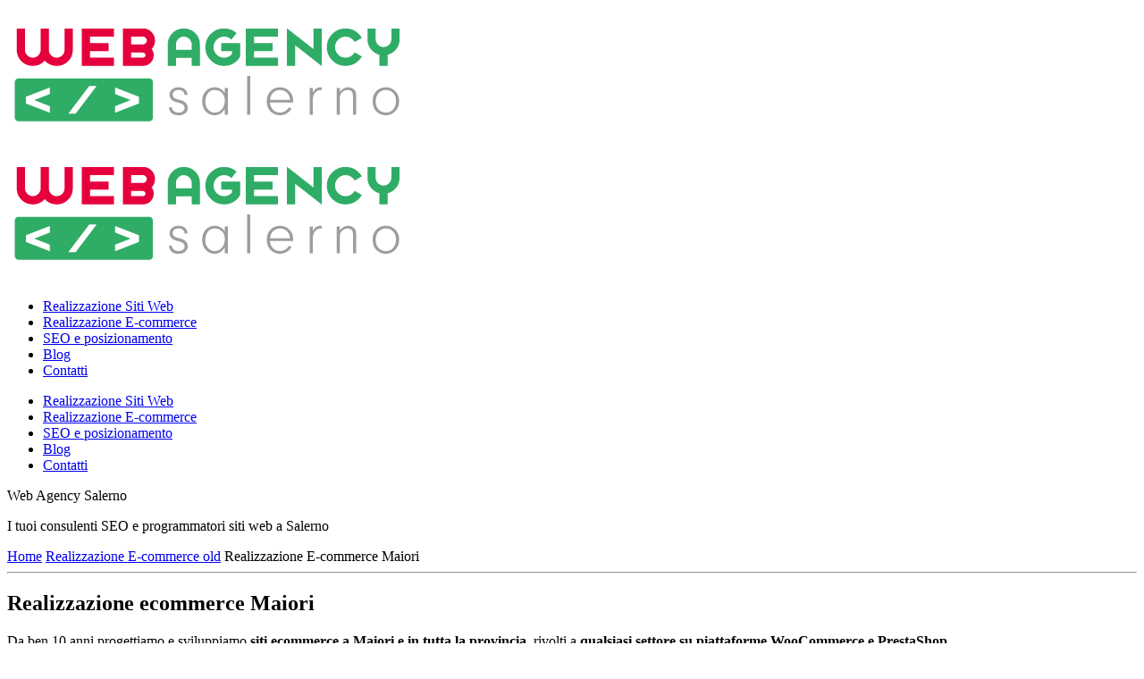

--- FILE ---
content_type: text/html; charset=UTF-8
request_url: https://www.webagencysalerno.it/realizzazione-e-commerce-old/realizzazione-e-commerce-maiori/
body_size: 23374
content:
<!doctype html>
<html lang="it-IT">
<head>
<!-- Global site tag (gtag.js) - Google Ads: 971915688 -->
<script async src="https://www.googletagmanager.com/gtag/js?id=AW-971915688"></script>
<script>
  window.dataLayer = window.dataLayer || [];
  function gtag(){dataLayer.push(arguments);}
  gtag('js', new Date());

  gtag('config', 'AW-971915688');
</script>

	<meta charset="UTF-8">
	<meta name="viewport" content="width=device-width, initial-scale=1">
	<meta name="format-detection" content="telephone=no">
	<link rel="profile" href="http://gmpg.org/xfn/11">
	<meta name='robots' content='index, follow, max-image-preview:large, max-snippet:-1, max-video-preview:-1' />

	<!-- This site is optimized with the Yoast SEO plugin v26.7 - https://yoast.com/wordpress/plugins/seo/ -->
	<title>Realizzazione E-commerce Maiori - Web Agency Salerno</title>
<link data-rocket-preload as="style" href="https://fonts.googleapis.com/css?family=Inter%3A400%2C700%2C600%2C500%7CRoboto%3A100%2C100italic%2C200%2C200italic%2C300%2C300italic%2C400%2C400italic%2C500%2C500italic%2C600%2C600italic%2C700%2C700italic%2C800%2C800italic%2C900%2C900italic%7CRoboto%20Slab%3A100%2C100italic%2C200%2C200italic%2C300%2C300italic%2C400%2C400italic%2C500%2C500italic%2C600%2C600italic%2C700%2C700italic%2C800%2C800italic%2C900%2C900italic&#038;display=swap" rel="preload">
<link href="https://fonts.googleapis.com/css?family=Inter%3A400%2C700%2C600%2C500%7CRoboto%3A100%2C100italic%2C200%2C200italic%2C300%2C300italic%2C400%2C400italic%2C500%2C500italic%2C600%2C600italic%2C700%2C700italic%2C800%2C800italic%2C900%2C900italic%7CRoboto%20Slab%3A100%2C100italic%2C200%2C200italic%2C300%2C300italic%2C400%2C400italic%2C500%2C500italic%2C600%2C600italic%2C700%2C700italic%2C800%2C800italic%2C900%2C900italic&#038;display=swap" media="print" onload="this.media=&#039;all&#039;" rel="stylesheet">
<noscript data-wpr-hosted-gf-parameters=""><link rel="stylesheet" href="https://fonts.googleapis.com/css?family=Inter%3A400%2C700%2C600%2C500%7CRoboto%3A100%2C100italic%2C200%2C200italic%2C300%2C300italic%2C400%2C400italic%2C500%2C500italic%2C600%2C600italic%2C700%2C700italic%2C800%2C800italic%2C900%2C900italic%7CRoboto%20Slab%3A100%2C100italic%2C200%2C200italic%2C300%2C300italic%2C400%2C400italic%2C500%2C500italic%2C600%2C600italic%2C700%2C700italic%2C800%2C800italic%2C900%2C900italic&#038;display=swap"></noscript>
	<meta name="description" content="Ci occupiamo di realizzazione e-commerce a Maiori per aiutarti a vendere online facilmente, grazie ai contenuti costi di realizzazione e-commerce." />
	<link rel="canonical" href="https://www.webagencysalerno.it/realizzazione-e-commerce-old__trashed/realizzazione-e-commerce-maiori/" />
	<meta property="og:locale" content="it_IT" />
	<meta property="og:type" content="article" />
	<meta property="og:title" content="Realizzazione E-commerce Maiori - Web Agency Salerno" />
	<meta property="og:description" content="Ci occupiamo di realizzazione e-commerce a Maiori per aiutarti a vendere online facilmente, grazie ai contenuti costi di realizzazione e-commerce." />
	<meta property="og:url" content="https://www.webagencysalerno.it/realizzazione-e-commerce-old__trashed/realizzazione-e-commerce-maiori/" />
	<meta property="og:site_name" content="Web Agency Salerno" />
	<meta name="twitter:card" content="summary_large_image" />
	<meta name="twitter:label1" content="Tempo di lettura stimato" />
	<meta name="twitter:data1" content="2 minuti" />
	<script type="application/ld+json" class="yoast-schema-graph">{"@context":"https://schema.org","@graph":[{"@type":"WebPage","@id":"https://www.webagencysalerno.it/realizzazione-e-commerce-old__trashed/realizzazione-e-commerce-maiori/","url":"https://www.webagencysalerno.it/realizzazione-e-commerce-old__trashed/realizzazione-e-commerce-maiori/","name":"Realizzazione E-commerce Maiori - Web Agency Salerno","isPartOf":{"@id":"https://www.webagencysalerno.it/#website"},"datePublished":"2019-06-30T01:01:27+00:00","description":"Ci occupiamo di realizzazione e-commerce a Maiori per aiutarti a vendere online facilmente, grazie ai contenuti costi di realizzazione e-commerce.","breadcrumb":{"@id":"https://www.webagencysalerno.it/realizzazione-e-commerce-old__trashed/realizzazione-e-commerce-maiori/#breadcrumb"},"inLanguage":"it-IT","potentialAction":[{"@type":"ReadAction","target":["https://www.webagencysalerno.it/realizzazione-e-commerce-old__trashed/realizzazione-e-commerce-maiori/"]}]},{"@type":"BreadcrumbList","@id":"https://www.webagencysalerno.it/realizzazione-e-commerce-old__trashed/realizzazione-e-commerce-maiori/#breadcrumb","itemListElement":[{"@type":"ListItem","position":1,"name":"Home","item":"https://www.webagencysalerno.it/"},{"@type":"ListItem","position":2,"name":"Realizzazione E-commerce old","item":"https://www.webagencysalerno.it/?page_id=9938"},{"@type":"ListItem","position":3,"name":"Realizzazione E-commerce Maiori"}]},{"@type":"WebSite","@id":"https://www.webagencysalerno.it/#website","url":"https://www.webagencysalerno.it/","name":"Web Agency Salerno","description":"I tuoi consulenti SEO e programmatori siti web a Salerno","potentialAction":[{"@type":"SearchAction","target":{"@type":"EntryPoint","urlTemplate":"https://www.webagencysalerno.it/?s={search_term_string}"},"query-input":{"@type":"PropertyValueSpecification","valueRequired":true,"valueName":"search_term_string"}}],"inLanguage":"it-IT"}]}</script>
	<!-- / Yoast SEO plugin. -->


<link rel='dns-prefetch' href='//fonts.googleapis.com' />
<link href='https://fonts.gstatic.com' crossorigin rel='preconnect' />
<link rel="alternate" type="application/rss+xml" title="Web Agency Salerno &raquo; Feed" href="https://www.webagencysalerno.it/feed/" />
<link rel="alternate" title="oEmbed (JSON)" type="application/json+oembed" href="https://www.webagencysalerno.it/wp-json/oembed/1.0/embed?url=https%3A%2F%2Fwww.webagencysalerno.it%2Frealizzazione-e-commerce-old%2Frealizzazione-e-commerce-maiori%2F" />
<link rel="alternate" title="oEmbed (XML)" type="text/xml+oembed" href="https://www.webagencysalerno.it/wp-json/oembed/1.0/embed?url=https%3A%2F%2Fwww.webagencysalerno.it%2Frealizzazione-e-commerce-old%2Frealizzazione-e-commerce-maiori%2F&#038;format=xml" />
<style id='wp-img-auto-sizes-contain-inline-css' type='text/css'>
img:is([sizes=auto i],[sizes^="auto," i]){contain-intrinsic-size:3000px 1500px}
/*# sourceURL=wp-img-auto-sizes-contain-inline-css */
</style>
<link rel='stylesheet' id='formidable-css' href='https://www.webagencysalerno.it/wp-admin/admin-ajax.php?action=frmpro_css&#038;ver=1171129' type='text/css' media='all' />
<style id='wp-emoji-styles-inline-css' type='text/css'>

	img.wp-smiley, img.emoji {
		display: inline !important;
		border: none !important;
		box-shadow: none !important;
		height: 1em !important;
		width: 1em !important;
		margin: 0 0.07em !important;
		vertical-align: -0.1em !important;
		background: none !important;
		padding: 0 !important;
	}
/*# sourceURL=wp-emoji-styles-inline-css */
</style>
<link rel='stylesheet' id='wp-block-library-css' href='https://www.webagencysalerno.it/wp-includes/css/dist/block-library/style.min.css?ver=6.9.1' type='text/css' media='all' />
<style id='wp-block-library-theme-inline-css' type='text/css'>
.wp-block-audio :where(figcaption){color:#555;font-size:13px;text-align:center}.is-dark-theme .wp-block-audio :where(figcaption){color:#ffffffa6}.wp-block-audio{margin:0 0 1em}.wp-block-code{border:1px solid #ccc;border-radius:4px;font-family:Menlo,Consolas,monaco,monospace;padding:.8em 1em}.wp-block-embed :where(figcaption){color:#555;font-size:13px;text-align:center}.is-dark-theme .wp-block-embed :where(figcaption){color:#ffffffa6}.wp-block-embed{margin:0 0 1em}.blocks-gallery-caption{color:#555;font-size:13px;text-align:center}.is-dark-theme .blocks-gallery-caption{color:#ffffffa6}:root :where(.wp-block-image figcaption){color:#555;font-size:13px;text-align:center}.is-dark-theme :root :where(.wp-block-image figcaption){color:#ffffffa6}.wp-block-image{margin:0 0 1em}.wp-block-pullquote{border-bottom:4px solid;border-top:4px solid;color:currentColor;margin-bottom:1.75em}.wp-block-pullquote :where(cite),.wp-block-pullquote :where(footer),.wp-block-pullquote__citation{color:currentColor;font-size:.8125em;font-style:normal;text-transform:uppercase}.wp-block-quote{border-left:.25em solid;margin:0 0 1.75em;padding-left:1em}.wp-block-quote cite,.wp-block-quote footer{color:currentColor;font-size:.8125em;font-style:normal;position:relative}.wp-block-quote:where(.has-text-align-right){border-left:none;border-right:.25em solid;padding-left:0;padding-right:1em}.wp-block-quote:where(.has-text-align-center){border:none;padding-left:0}.wp-block-quote.is-large,.wp-block-quote.is-style-large,.wp-block-quote:where(.is-style-plain){border:none}.wp-block-search .wp-block-search__label{font-weight:700}.wp-block-search__button{border:1px solid #ccc;padding:.375em .625em}:where(.wp-block-group.has-background){padding:1.25em 2.375em}.wp-block-separator.has-css-opacity{opacity:.4}.wp-block-separator{border:none;border-bottom:2px solid;margin-left:auto;margin-right:auto}.wp-block-separator.has-alpha-channel-opacity{opacity:1}.wp-block-separator:not(.is-style-wide):not(.is-style-dots){width:100px}.wp-block-separator.has-background:not(.is-style-dots){border-bottom:none;height:1px}.wp-block-separator.has-background:not(.is-style-wide):not(.is-style-dots){height:2px}.wp-block-table{margin:0 0 1em}.wp-block-table td,.wp-block-table th{word-break:normal}.wp-block-table :where(figcaption){color:#555;font-size:13px;text-align:center}.is-dark-theme .wp-block-table :where(figcaption){color:#ffffffa6}.wp-block-video :where(figcaption){color:#555;font-size:13px;text-align:center}.is-dark-theme .wp-block-video :where(figcaption){color:#ffffffa6}.wp-block-video{margin:0 0 1em}:root :where(.wp-block-template-part.has-background){margin-bottom:0;margin-top:0;padding:1.25em 2.375em}
/*# sourceURL=/wp-includes/css/dist/block-library/theme.min.css */
</style>
<style id='classic-theme-styles-inline-css' type='text/css'>
/*! This file is auto-generated */
.wp-block-button__link{color:#fff;background-color:#32373c;border-radius:9999px;box-shadow:none;text-decoration:none;padding:calc(.667em + 2px) calc(1.333em + 2px);font-size:1.125em}.wp-block-file__button{background:#32373c;color:#fff;text-decoration:none}
/*# sourceURL=/wp-includes/css/classic-themes.min.css */
</style>
<link data-minify="1" rel='stylesheet' id='radiantthemes_gutenberg_block-css' href='https://www.webagencysalerno.it/wp-content/cache/min/1/wp-content/themes/ryse/assets/css/radiantthemes-gutenberg-blocks.css?ver=1770181352' type='text/css' media='all' />
<style id='global-styles-inline-css' type='text/css'>
:root{--wp--preset--aspect-ratio--square: 1;--wp--preset--aspect-ratio--4-3: 4/3;--wp--preset--aspect-ratio--3-4: 3/4;--wp--preset--aspect-ratio--3-2: 3/2;--wp--preset--aspect-ratio--2-3: 2/3;--wp--preset--aspect-ratio--16-9: 16/9;--wp--preset--aspect-ratio--9-16: 9/16;--wp--preset--color--black: #000000;--wp--preset--color--cyan-bluish-gray: #abb8c3;--wp--preset--color--white: #ffffff;--wp--preset--color--pale-pink: #f78da7;--wp--preset--color--vivid-red: #cf2e2e;--wp--preset--color--luminous-vivid-orange: #ff6900;--wp--preset--color--luminous-vivid-amber: #fcb900;--wp--preset--color--light-green-cyan: #7bdcb5;--wp--preset--color--vivid-green-cyan: #00d084;--wp--preset--color--pale-cyan-blue: #8ed1fc;--wp--preset--color--vivid-cyan-blue: #0693e3;--wp--preset--color--vivid-purple: #9b51e0;--wp--preset--gradient--vivid-cyan-blue-to-vivid-purple: linear-gradient(135deg,rgb(6,147,227) 0%,rgb(155,81,224) 100%);--wp--preset--gradient--light-green-cyan-to-vivid-green-cyan: linear-gradient(135deg,rgb(122,220,180) 0%,rgb(0,208,130) 100%);--wp--preset--gradient--luminous-vivid-amber-to-luminous-vivid-orange: linear-gradient(135deg,rgb(252,185,0) 0%,rgb(255,105,0) 100%);--wp--preset--gradient--luminous-vivid-orange-to-vivid-red: linear-gradient(135deg,rgb(255,105,0) 0%,rgb(207,46,46) 100%);--wp--preset--gradient--very-light-gray-to-cyan-bluish-gray: linear-gradient(135deg,rgb(238,238,238) 0%,rgb(169,184,195) 100%);--wp--preset--gradient--cool-to-warm-spectrum: linear-gradient(135deg,rgb(74,234,220) 0%,rgb(151,120,209) 20%,rgb(207,42,186) 40%,rgb(238,44,130) 60%,rgb(251,105,98) 80%,rgb(254,248,76) 100%);--wp--preset--gradient--blush-light-purple: linear-gradient(135deg,rgb(255,206,236) 0%,rgb(152,150,240) 100%);--wp--preset--gradient--blush-bordeaux: linear-gradient(135deg,rgb(254,205,165) 0%,rgb(254,45,45) 50%,rgb(107,0,62) 100%);--wp--preset--gradient--luminous-dusk: linear-gradient(135deg,rgb(255,203,112) 0%,rgb(199,81,192) 50%,rgb(65,88,208) 100%);--wp--preset--gradient--pale-ocean: linear-gradient(135deg,rgb(255,245,203) 0%,rgb(182,227,212) 50%,rgb(51,167,181) 100%);--wp--preset--gradient--electric-grass: linear-gradient(135deg,rgb(202,248,128) 0%,rgb(113,206,126) 100%);--wp--preset--gradient--midnight: linear-gradient(135deg,rgb(2,3,129) 0%,rgb(40,116,252) 100%);--wp--preset--font-size--small: 13px;--wp--preset--font-size--medium: 20px;--wp--preset--font-size--large: 36px;--wp--preset--font-size--x-large: 42px;--wp--preset--spacing--20: 0.44rem;--wp--preset--spacing--30: 0.67rem;--wp--preset--spacing--40: 1rem;--wp--preset--spacing--50: 1.5rem;--wp--preset--spacing--60: 2.25rem;--wp--preset--spacing--70: 3.38rem;--wp--preset--spacing--80: 5.06rem;--wp--preset--shadow--natural: 6px 6px 9px rgba(0, 0, 0, 0.2);--wp--preset--shadow--deep: 12px 12px 50px rgba(0, 0, 0, 0.4);--wp--preset--shadow--sharp: 6px 6px 0px rgba(0, 0, 0, 0.2);--wp--preset--shadow--outlined: 6px 6px 0px -3px rgb(255, 255, 255), 6px 6px rgb(0, 0, 0);--wp--preset--shadow--crisp: 6px 6px 0px rgb(0, 0, 0);}:where(.is-layout-flex){gap: 0.5em;}:where(.is-layout-grid){gap: 0.5em;}body .is-layout-flex{display: flex;}.is-layout-flex{flex-wrap: wrap;align-items: center;}.is-layout-flex > :is(*, div){margin: 0;}body .is-layout-grid{display: grid;}.is-layout-grid > :is(*, div){margin: 0;}:where(.wp-block-columns.is-layout-flex){gap: 2em;}:where(.wp-block-columns.is-layout-grid){gap: 2em;}:where(.wp-block-post-template.is-layout-flex){gap: 1.25em;}:where(.wp-block-post-template.is-layout-grid){gap: 1.25em;}.has-black-color{color: var(--wp--preset--color--black) !important;}.has-cyan-bluish-gray-color{color: var(--wp--preset--color--cyan-bluish-gray) !important;}.has-white-color{color: var(--wp--preset--color--white) !important;}.has-pale-pink-color{color: var(--wp--preset--color--pale-pink) !important;}.has-vivid-red-color{color: var(--wp--preset--color--vivid-red) !important;}.has-luminous-vivid-orange-color{color: var(--wp--preset--color--luminous-vivid-orange) !important;}.has-luminous-vivid-amber-color{color: var(--wp--preset--color--luminous-vivid-amber) !important;}.has-light-green-cyan-color{color: var(--wp--preset--color--light-green-cyan) !important;}.has-vivid-green-cyan-color{color: var(--wp--preset--color--vivid-green-cyan) !important;}.has-pale-cyan-blue-color{color: var(--wp--preset--color--pale-cyan-blue) !important;}.has-vivid-cyan-blue-color{color: var(--wp--preset--color--vivid-cyan-blue) !important;}.has-vivid-purple-color{color: var(--wp--preset--color--vivid-purple) !important;}.has-black-background-color{background-color: var(--wp--preset--color--black) !important;}.has-cyan-bluish-gray-background-color{background-color: var(--wp--preset--color--cyan-bluish-gray) !important;}.has-white-background-color{background-color: var(--wp--preset--color--white) !important;}.has-pale-pink-background-color{background-color: var(--wp--preset--color--pale-pink) !important;}.has-vivid-red-background-color{background-color: var(--wp--preset--color--vivid-red) !important;}.has-luminous-vivid-orange-background-color{background-color: var(--wp--preset--color--luminous-vivid-orange) !important;}.has-luminous-vivid-amber-background-color{background-color: var(--wp--preset--color--luminous-vivid-amber) !important;}.has-light-green-cyan-background-color{background-color: var(--wp--preset--color--light-green-cyan) !important;}.has-vivid-green-cyan-background-color{background-color: var(--wp--preset--color--vivid-green-cyan) !important;}.has-pale-cyan-blue-background-color{background-color: var(--wp--preset--color--pale-cyan-blue) !important;}.has-vivid-cyan-blue-background-color{background-color: var(--wp--preset--color--vivid-cyan-blue) !important;}.has-vivid-purple-background-color{background-color: var(--wp--preset--color--vivid-purple) !important;}.has-black-border-color{border-color: var(--wp--preset--color--black) !important;}.has-cyan-bluish-gray-border-color{border-color: var(--wp--preset--color--cyan-bluish-gray) !important;}.has-white-border-color{border-color: var(--wp--preset--color--white) !important;}.has-pale-pink-border-color{border-color: var(--wp--preset--color--pale-pink) !important;}.has-vivid-red-border-color{border-color: var(--wp--preset--color--vivid-red) !important;}.has-luminous-vivid-orange-border-color{border-color: var(--wp--preset--color--luminous-vivid-orange) !important;}.has-luminous-vivid-amber-border-color{border-color: var(--wp--preset--color--luminous-vivid-amber) !important;}.has-light-green-cyan-border-color{border-color: var(--wp--preset--color--light-green-cyan) !important;}.has-vivid-green-cyan-border-color{border-color: var(--wp--preset--color--vivid-green-cyan) !important;}.has-pale-cyan-blue-border-color{border-color: var(--wp--preset--color--pale-cyan-blue) !important;}.has-vivid-cyan-blue-border-color{border-color: var(--wp--preset--color--vivid-cyan-blue) !important;}.has-vivid-purple-border-color{border-color: var(--wp--preset--color--vivid-purple) !important;}.has-vivid-cyan-blue-to-vivid-purple-gradient-background{background: var(--wp--preset--gradient--vivid-cyan-blue-to-vivid-purple) !important;}.has-light-green-cyan-to-vivid-green-cyan-gradient-background{background: var(--wp--preset--gradient--light-green-cyan-to-vivid-green-cyan) !important;}.has-luminous-vivid-amber-to-luminous-vivid-orange-gradient-background{background: var(--wp--preset--gradient--luminous-vivid-amber-to-luminous-vivid-orange) !important;}.has-luminous-vivid-orange-to-vivid-red-gradient-background{background: var(--wp--preset--gradient--luminous-vivid-orange-to-vivid-red) !important;}.has-very-light-gray-to-cyan-bluish-gray-gradient-background{background: var(--wp--preset--gradient--very-light-gray-to-cyan-bluish-gray) !important;}.has-cool-to-warm-spectrum-gradient-background{background: var(--wp--preset--gradient--cool-to-warm-spectrum) !important;}.has-blush-light-purple-gradient-background{background: var(--wp--preset--gradient--blush-light-purple) !important;}.has-blush-bordeaux-gradient-background{background: var(--wp--preset--gradient--blush-bordeaux) !important;}.has-luminous-dusk-gradient-background{background: var(--wp--preset--gradient--luminous-dusk) !important;}.has-pale-ocean-gradient-background{background: var(--wp--preset--gradient--pale-ocean) !important;}.has-electric-grass-gradient-background{background: var(--wp--preset--gradient--electric-grass) !important;}.has-midnight-gradient-background{background: var(--wp--preset--gradient--midnight) !important;}.has-small-font-size{font-size: var(--wp--preset--font-size--small) !important;}.has-medium-font-size{font-size: var(--wp--preset--font-size--medium) !important;}.has-large-font-size{font-size: var(--wp--preset--font-size--large) !important;}.has-x-large-font-size{font-size: var(--wp--preset--font-size--x-large) !important;}
:where(.wp-block-post-template.is-layout-flex){gap: 1.25em;}:where(.wp-block-post-template.is-layout-grid){gap: 1.25em;}
:where(.wp-block-term-template.is-layout-flex){gap: 1.25em;}:where(.wp-block-term-template.is-layout-grid){gap: 1.25em;}
:where(.wp-block-columns.is-layout-flex){gap: 2em;}:where(.wp-block-columns.is-layout-grid){gap: 2em;}
:root :where(.wp-block-pullquote){font-size: 1.5em;line-height: 1.6;}
/*# sourceURL=global-styles-inline-css */
</style>
<link data-minify="1" rel='stylesheet' id='cookie-law-info-css' href='https://www.webagencysalerno.it/wp-content/cache/min/1/wp-content/plugins/cookie-law-info/public/css/cookie-law-info-public.css?ver=1770181352' type='text/css' media='all' />
<link data-minify="1" rel='stylesheet' id='cookie-law-info-gdpr-css' href='https://www.webagencysalerno.it/wp-content/cache/min/1/wp-content/plugins/cookie-law-info/public/css/cookie-law-info-gdpr.css?ver=1770181352' type='text/css' media='all' />
<link data-minify="1" rel='stylesheet' id='radiantthemes-addons-custom-css' href='https://www.webagencysalerno.it/wp-content/cache/min/1/wp-content/plugins/radiantthemes-addons/assets/css/radiantthemes-addons-custom.css?ver=1770181352' type='text/css' media='all' />
<link data-minify="1" rel='stylesheet' id='radiantthemes-addons-core-css' href='https://www.webagencysalerno.it/wp-content/cache/min/1/wp-content/plugins/radiantthemes-addons/assets/css/radiantthemes-addons-core.css?ver=1770181352' type='text/css' media='all' />
<link data-minify="1" rel='stylesheet' id='radiantthemes-custom-fonts-css' href='https://www.webagencysalerno.it/wp-content/cache/min/1/wp-content/plugins/radiantthemes-addons/assets/css/radiantthemes-custom-fonts.css?ver=1770181352' type='text/css' media='all' />
<link rel='stylesheet' id='baguetteBox.min-css' href='https://www.webagencysalerno.it/wp-content/plugins/radiantthemes-addons/assets/css/baguetteBox.min.css?ver=1771859999' type='text/css' media='all' />
<link data-minify="1" rel='stylesheet' id='image-gallery-style-css' href='https://www.webagencysalerno.it/wp-content/cache/min/1/wp-content/plugins/radiantthemes-addons/assets/css/image-gallery-style.css?ver=1770181352' type='text/css' media='all' />
<link data-minify="1" rel='stylesheet' id='radiantthemes-all-css' href='https://www.webagencysalerno.it/wp-content/cache/min/1/wp-content/themes/ryse/assets/css/radiantthemes-all.min.css?ver=1770181352' type='text/css' media='all' />
<link data-minify="1" rel='stylesheet' id='radiantthemes-custom-css' href='https://www.webagencysalerno.it/wp-content/cache/min/1/wp-content/themes/ryse/assets/css/radiantthemes-custom.css?ver=1770181352' type='text/css' media='all' />
<link data-minify="1" rel='stylesheet' id='radiantthemes-responsive-css' href='https://www.webagencysalerno.it/wp-content/cache/min/1/wp-content/themes/ryse/assets/css/radiantthemes-responsive.css?ver=1770181352' type='text/css' media='all' />
<link rel='stylesheet' id='radiantthemes-style-css' href='https://www.webagencysalerno.it/wp-content/themes/ryse/style.css?ver=1771859999' type='text/css' media='all' />
<link data-minify="1" rel='stylesheet' id='radiantthemes-user-custom-css' href='https://www.webagencysalerno.it/wp-content/cache/min/1/wp-content/themes/ryse/assets/css/radiantthemes-user-custom.css?ver=1770181352' type='text/css' media='all' />
<link data-minify="1" rel='stylesheet' id='radiantthemes-dynamic-css' href='https://www.webagencysalerno.it/wp-content/cache/min/1/wp-content/themes/ryse/assets/css/radiantthemes-dynamic.css?ver=1770181352' type='text/css' media='all' />
<link data-minify="1" rel='stylesheet' id='rt_image_box-css' href='https://www.webagencysalerno.it/wp-content/cache/min/1/wp-content/plugins/radiantthemes-custom-post-type/css/rt_image_box.css?ver=1770181352' type='text/css' media='all' />
<link data-minify="1" rel='stylesheet' id='js_composer_front-css' href='https://www.webagencysalerno.it/wp-content/cache/min/1/wp-content/plugins/js_composer/assets/css/js_composer.min.css?ver=1770181352' type='text/css' media='all' />
<noscript></noscript><script type="text/javascript" id="jquery-core-js-extra">
/* <![CDATA[ */
var pp = {"ajax_url":"https://www.webagencysalerno.it/wp-admin/admin-ajax.php"};
//# sourceURL=jquery-core-js-extra
/* ]]> */
</script>
<script type="text/javascript" src="https://www.webagencysalerno.it/wp-includes/js/jquery/jquery.min.js?ver=3.7.1" id="jquery-core-js"></script>
<script type="text/javascript" src="https://www.webagencysalerno.it/wp-includes/js/jquery/jquery-migrate.min.js?ver=3.4.1" id="jquery-migrate-js"></script>
<script type="text/javascript" id="cookie-law-info-js-extra">
/* <![CDATA[ */
var Cli_Data = {"nn_cookie_ids":[],"cookielist":[],"non_necessary_cookies":[],"ccpaEnabled":"","ccpaRegionBased":"","ccpaBarEnabled":"","strictlyEnabled":["necessary","obligatoire"],"ccpaType":"gdpr","js_blocking":"1","custom_integration":"","triggerDomRefresh":"","secure_cookies":""};
var cli_cookiebar_settings = {"animate_speed_hide":"500","animate_speed_show":"500","background":"#FFF","border":"#b1a6a6c2","border_on":"","button_1_button_colour":"#61a229","button_1_button_hover":"#4e8221","button_1_link_colour":"#fff","button_1_as_button":"1","button_1_new_win":"","button_2_button_colour":"#333","button_2_button_hover":"#292929","button_2_link_colour":"#444","button_2_as_button":"","button_2_hidebar":"","button_3_button_colour":"#dedfe0","button_3_button_hover":"#b2b2b3","button_3_link_colour":"#333333","button_3_as_button":"1","button_3_new_win":"","button_4_button_colour":"#dedfe0","button_4_button_hover":"#b2b2b3","button_4_link_colour":"#333333","button_4_as_button":"1","button_7_button_colour":"#61a229","button_7_button_hover":"#4e8221","button_7_link_colour":"#fff","button_7_as_button":"1","button_7_new_win":"","font_family":"inherit","header_fix":"","notify_animate_hide":"1","notify_animate_show":"","notify_div_id":"#cookie-law-info-bar","notify_position_horizontal":"right","notify_position_vertical":"bottom","scroll_close":"","scroll_close_reload":"","accept_close_reload":"","reject_close_reload":"","showagain_tab":"1","showagain_background":"#fff","showagain_border":"#000","showagain_div_id":"#cookie-law-info-again","showagain_x_position":"100px","text":"#333333","show_once_yn":"","show_once":"10000","logging_on":"","as_popup":"","popup_overlay":"1","bar_heading_text":"","cookie_bar_as":"banner","popup_showagain_position":"bottom-right","widget_position":"left"};
var log_object = {"ajax_url":"https://www.webagencysalerno.it/wp-admin/admin-ajax.php"};
//# sourceURL=cookie-law-info-js-extra
/* ]]> */
</script>
<script data-minify="1" type="text/javascript" src="https://www.webagencysalerno.it/wp-content/cache/min/1/wp-content/plugins/cookie-law-info/public/js/cookie-law-info-public.js?ver=1768649358" id="cookie-law-info-js"></script>
<script type="text/javascript" src="//www.webagencysalerno.it/wp-content/plugins/revslider/sr6/assets/js/rbtools.min.js?ver=6.7.29" async id="tp-tools-js"></script>
<script type="text/javascript" src="//www.webagencysalerno.it/wp-content/plugins/revslider/sr6/assets/js/rs6.min.js?ver=6.7.35" async id="revmin-js"></script>
<script></script><link rel="https://api.w.org/" href="https://www.webagencysalerno.it/wp-json/" /><link rel="alternate" title="JSON" type="application/json" href="https://www.webagencysalerno.it/wp-json/wp/v2/pages/10438" /><link rel="EditURI" type="application/rsd+xml" title="RSD" href="https://www.webagencysalerno.it/xmlrpc.php?rsd" />
<meta name="generator" content="WordPress 6.9.1" />
<link rel='shortlink' href='https://www.webagencysalerno.it/?p=10438' />
<meta name="generator" content="Redux 4.5.10" /><style type='text/css'> .ae_data .elementor-editor-element-setting {
            display:none !important;
            }
            </style><!-- Google tag (gtag.js) -->
<script type="text/plain" data-cli-class="cli-blocker-script"  data-cli-script-type="analytics" data-cli-block="true"  data-cli-element-position="head" async src="https://www.googletagmanager.com/gtag/js?id=G-MZTY2MDMBS"></script>
<script type="text/plain" data-cli-class="cli-blocker-script"  data-cli-script-type="analytics" data-cli-block="true"  data-cli-element-position="head">
  window.dataLayer = window.dataLayer || [];
  function gtag(){dataLayer.push(arguments);}
  gtag('js', new Date());

  gtag('config', 'G-MZTY2MDMBS');
</script>
<style  type="text/css">.comments-area .comment-form > p button[type="submit"],.gdpr-notice .btn, .team.element-six .team-item > .holder .data .btn, .radiantthemes-button > .radiantthemes-button-main, .rt-fancy-text-box > .holder > .more .btn, .rt-call-to-action-wraper .rt-call-to-action-item .btn:hover, .radiant-contact-form .form-row input[type=submit], .wraper_error_main.style-one .error_main .btn, .wraper_error_main.style-two .error_main .btn, .wraper_error_main.style-three .error_main_item .btn, .wraper_error_main.style-four .error_main .btn {  border-radius:4px 4px 4px 4px ; }</style><script>document.documentElement.className += " js";</script>
			<link rel="icon" href="https://www.webagencysalerno.it/wp-content/uploads/2017/11/webagency_favicon.png" sizes="32x32" />
			<link rel="icon" href="https://www.webagencysalerno.it/wp-content/uploads/2017/11/webagency_favicon.png" sizes="192x192">
			<link rel="apple-touch-icon-precomposed" href="https://www.webagencysalerno.it/wp-content/uploads/2017/11/webagency_favicon.png" />
			<meta name="msapplication-TileImage" content="https://www.webagencysalerno.it/wp-content/uploads/2017/11/webagency_favicon.png" />
				<meta name="generator" content="Elementor 3.34.1; features: additional_custom_breakpoints; settings: css_print_method-external, google_font-enabled, font_display-auto">
			<style>
				.e-con.e-parent:nth-of-type(n+4):not(.e-lazyloaded):not(.e-no-lazyload),
				.e-con.e-parent:nth-of-type(n+4):not(.e-lazyloaded):not(.e-no-lazyload) * {
					background-image: none !important;
				}
				@media screen and (max-height: 1024px) {
					.e-con.e-parent:nth-of-type(n+3):not(.e-lazyloaded):not(.e-no-lazyload),
					.e-con.e-parent:nth-of-type(n+3):not(.e-lazyloaded):not(.e-no-lazyload) * {
						background-image: none !important;
					}
				}
				@media screen and (max-height: 640px) {
					.e-con.e-parent:nth-of-type(n+2):not(.e-lazyloaded):not(.e-no-lazyload),
					.e-con.e-parent:nth-of-type(n+2):not(.e-lazyloaded):not(.e-no-lazyload) * {
						background-image: none !important;
					}
				}
			</style>
			<meta name="generator" content="Powered by WPBakery Page Builder - drag and drop page builder for WordPress."/>
<meta name="generator" content="Powered by Slider Revolution 6.7.35 - responsive, Mobile-Friendly Slider Plugin for WordPress with comfortable drag and drop interface." />
<script>function setREVStartSize(e){
			//window.requestAnimationFrame(function() {
				window.RSIW = window.RSIW===undefined ? window.innerWidth : window.RSIW;
				window.RSIH = window.RSIH===undefined ? window.innerHeight : window.RSIH;
				try {
					var pw = document.getElementById(e.c).parentNode.offsetWidth,
						newh;
					pw = pw===0 || isNaN(pw) || (e.l=="fullwidth" || e.layout=="fullwidth") ? window.RSIW : pw;
					e.tabw = e.tabw===undefined ? 0 : parseInt(e.tabw);
					e.thumbw = e.thumbw===undefined ? 0 : parseInt(e.thumbw);
					e.tabh = e.tabh===undefined ? 0 : parseInt(e.tabh);
					e.thumbh = e.thumbh===undefined ? 0 : parseInt(e.thumbh);
					e.tabhide = e.tabhide===undefined ? 0 : parseInt(e.tabhide);
					e.thumbhide = e.thumbhide===undefined ? 0 : parseInt(e.thumbhide);
					e.mh = e.mh===undefined || e.mh=="" || e.mh==="auto" ? 0 : parseInt(e.mh,0);
					if(e.layout==="fullscreen" || e.l==="fullscreen")
						newh = Math.max(e.mh,window.RSIH);
					else{
						e.gw = Array.isArray(e.gw) ? e.gw : [e.gw];
						for (var i in e.rl) if (e.gw[i]===undefined || e.gw[i]===0) e.gw[i] = e.gw[i-1];
						e.gh = e.el===undefined || e.el==="" || (Array.isArray(e.el) && e.el.length==0)? e.gh : e.el;
						e.gh = Array.isArray(e.gh) ? e.gh : [e.gh];
						for (var i in e.rl) if (e.gh[i]===undefined || e.gh[i]===0) e.gh[i] = e.gh[i-1];
											
						var nl = new Array(e.rl.length),
							ix = 0,
							sl;
						e.tabw = e.tabhide>=pw ? 0 : e.tabw;
						e.thumbw = e.thumbhide>=pw ? 0 : e.thumbw;
						e.tabh = e.tabhide>=pw ? 0 : e.tabh;
						e.thumbh = e.thumbhide>=pw ? 0 : e.thumbh;
						for (var i in e.rl) nl[i] = e.rl[i]<window.RSIW ? 0 : e.rl[i];
						sl = nl[0];
						for (var i in nl) if (sl>nl[i] && nl[i]>0) { sl = nl[i]; ix=i;}
						var m = pw>(e.gw[ix]+e.tabw+e.thumbw) ? 1 : (pw-(e.tabw+e.thumbw)) / (e.gw[ix]);
						newh =  (e.gh[ix] * m) + (e.tabh + e.thumbh);
					}
					var el = document.getElementById(e.c);
					if (el!==null && el) el.style.height = newh+"px";
					el = document.getElementById(e.c+"_wrapper");
					if (el!==null && el) {
						el.style.height = newh+"px";
						el.style.display = "block";
					}
				} catch(e){
					console.log("Failure at Presize of Slider:" + e)
				}
			//});
		  };</script>
<style id="ryse_theme_option-dynamic-css" title="dynamic-css" class="redux-options-output">.wraper_header.style-six-a .wraper_header_main{background-color:rgba(255,255,255,0.01);}.wraper_header.style-six-a .wraper_header_main .nav > [class*="menu-"] > ul.menu > li > a{line-height:28px;color:#ffffff;font-size:15px;}.wraper_header.style-six-a .wraper_header_main .nav > [class*="menu-"] > ul.menu > li > a:before{background-color:rgba(241,88,141,0);}.wraper_header.style-six-a .nav > [class*="menu-"] > ul.menu > li > ul, .wraper_header.style-six-a .nav > [class*="menu-"] > ul.menu > li > ul > li > ul, .wraper_header.style-six-a .nav > [class*="menu-"] > ul.menu > li > ul > li > ul > li > ul, .wraper_header.style-six-a .nav > [class*="menu-"] > ul.menu > li > ul > li > ul > li > ul li ul, .wraper_header.style-six-a .rt-mega-menu{background-color:#ffffff;}.wraper_header.style-six-a .nav > [class*="menu-"] > ul.menu > li > ul > li > a, .wraper_header.style-six-a .nav > [class*="menu-"] > ul.menu > li > ul > li > ul > li > a, .wraper_header.style-six-a .nav > [class*="menu-"] > ul.menu > li > ul > li > ul > li > ul > li > a, .wraper_header.style-six-a .nav > [class*="menu-"] > ul.menu > li > ul > li > ul > li > ul > li ul li a{text-align:left;line-height:28px;color:#0a0a0a;font-size:15px;}.wraper_header.style-six-a .wraper_header_main .header_main_action ul > .header-flyout-phone i{color:#ff4249;}.wraper_header.style-six-a .wraper_header_main .header_main_action ul > .header-flyout-phone span{color:#ffffff;}.wraper_header.style-six-a .wraper_header_main .header-responsive-nav{color:#ffffff;}body[data-header-style="header-style-six-a"] #mobile-menu{background-color:#191919;}body[data-header-style="header-style-six-a"] .mobile-menu-nav{text-transform:capitalize;line-height:28px;letter-spacing:0.5px;color:#0a0a0a;font-size:15px;}.wraper_header.style-six-a .is-sticky .wraper_header_main, .wraper_header.style-six-a .wraper_header_main.radiantthemes-sticky-style-two.i-am-delayed-sticky{background-color:#ffffff;}.wraper_header.style-six-a .is-sticky .wraper_header_main .nav > [class*="menu-"] > ul.menu > li > a, .wraper_header.style-six-a .wraper_header_main.radiantthemes-sticky-style-two.i-am-delayed-sticky .nav > [class*="menu-"] > ul.menu > li > a{color:#030712;}.wraper_header.style-six-a .is-sticky .wraper_header_main .header_main_action ul > li.header-cart-bar > .header-cart-bar-icon, .wraper_header.style-six-a .wraper_header_main.radiantthemes-sticky-style-two.i-am-delayed-sticky .header_main_action ul > li.header-cart-bar > .header-cart-bar-icon{color:#ff4249;}.wraper_header.style-six-a .is-sticky .wraper_header_main .header_main_action ul > li i, .wraper_header.style-six-a .wraper_header_main.radiantthemes-sticky-style-two.i-am-delayed-sticky .header_main_action ul > .header-flyout-phone  i{color:#030712;}.wraper_header.style-six-a .is-sticky .wraper_header_main .header_main_action ul > li i, .wraper_header.style-six-a .wraper_header_main.radiantthemes-sticky-style-two.i-am-delayed-sticky .header_main_action ul > .header-flyout-phone  span{color:#000000;}.wraper_header.style-six-a .is-sticky .wraper_header_main .header_main_action ul > li i, .wraper_header.style-six-a .wraper_header_main.radiantthemes-sticky-style-two.i-am-delayed-sticky .header_main_action ul > li i{color:#030712;}.wraper_header.style-six-a .is-sticky .wraper_header_main .header-responsive-nav, .wraper_header.style-six-a .wraper_header_main.radiantthemes-sticky-style-two.i-am-delayed-sticky .header-responsive-nav{color:#030712;}.wraper_header.style-fifteen-a .wraper_header_top{background-color:#1e3497;}.wraper_header.style-fifteen-a .wraper_header_top .header_top .header_top_item .header-calltoaction .btn.user-login{color:#eff0ff;}.wraper_header.style-fifteen-a .wraper_header_top .header_top .header_top_item .header-calltoaction .btn.user-lang{color:#eff0ff;}.wraper_header.style-fifteen-a .wraper_header_main{background-color:#ffffff;}.wraper_header.style-fifteen-a .is-sticky .wraper_header_main, .wraper_header.style-fifteen-a .wraper_header_main.radiantthemes-sticky-style-two.i-am-delayed-sticky{background-color:#ffffff;}.wraper_header.style-fifteen-a .wraper_header_main .nav > [class*="menu-"] > ul.menu > li > a{line-height:28px;color:#1E1765;font-size:15px;}.wraper_header.style-fifteen-a .nav > [class*="menu-"] > ul.menu > li > ul, .wraper_header.style-fifteen-a .nav > [class*="menu-"] > ul.menu > li > ul > li > ul, .wraper_header.style-fifteen-a .nav > [class*="menu-"] > ul.menu > li > ul > li > ul > li > ul, .wraper_header.style-fifteen-a .nav > [class*="menu-"] > ul.menu > li > ul > li > ul > li > ul li ul, .wraper_header.style-fifteen-a .rt-mega-menu{background-color:#ffffff;}.wraper_header.style-fifteen-a .nav > [class*="menu-"] > ul.menu > li > ul > li > a, .wraper_header.style-fifteen-a .nav > [class*="menu-"] > ul.menu > li > ul > li > ul > li > a, .wraper_header.style-fifteen-a .nav > [class*="menu-"] > ul.menu > li > ul > li > ul > li > ul > li > a, .wraper_header.style-fifteen-a .nav > [class*="menu-"] > ul.menu > li > ul > li > ul > li > ul > li ul li a{text-align:left;line-height:28px;color:#1E1765;font-size:15px;}.wraper_header.style-fifteen-a .wraper_header_main .nav > [class*="menu-"] > ul.menu > li > a:before{background-color:#ffbb3c;}.wraper_header.style-fifteen-a .wraper_header_main .header_main_action ul > li span.ti-search{color:#1e1765;}.header-cart-bar-icon .fa.fa-shopping-basket{color:#1E1765;}.wraper_header.style-fifteen-a .cart-count{background-color:#ff3d5a;}.wraper_header.style-fifteen-a .wraper_header_main .header-responsive-nav .ti-menu{color:#010101;}body[data-header-style="header-style-fifteen-a"] #mobile-menu{background-color:#ffffff;}body[data-header-style="header-style-fifteen-a"] .mobile-menu-nav{text-transform:capitalize;line-height:28px;letter-spacing:0.5px;color:#000;font-size:15px;}.wraper_header.style-fifteen-b .wraper_header_top{background-color:#1e3497;}.wraper_header.style-fifteen-b .is-sticky .wraper_header_main, .wraper_header.style-fifteen-b .wraper_header_main.radiantthemes-sticky-style-two.i-am-delayed-sticky{background-color:#ffffff;}.wraper_header.style-fifteen-b .wraper_header_main .nav > [class*="menu-"] > ul.menu > li > a{line-height:28px;color:#1e1765;font-size:15px;}.wraper_header.style-fifteen-b .nav > [class*="menu-"] > ul.menu > li > ul, .wraper_header.style-fifteen-b .nav > [class*="menu-"] > ul.menu > li > ul > li > ul, .wraper_header.style-fifteen-b .nav > [class*="menu-"] > ul.menu > li > ul > li > ul > li > ul, .wraper_header.style-fifteen-b .nav > [class*="menu-"] > ul.menu > li > ul > li > ul > li > ul li ul, .wraper_header.style-fifteen-b .rt-mega-menu{background-color:#ffffff;}.wraper_header.style-fifteen-b .nav > [class*="menu-"] > ul.menu > li > ul > li > a, .wraper_header.style-fifteen-b .nav > [class*="menu-"] > ul.menu > li > ul > li > ul > li > a, .wraper_header.style-fifteen-b .nav > [class*="menu-"] > ul.menu > li > ul > li > ul > li > ul > li > a, .wraper_header.style-fifteen-b .nav > [class*="menu-"] > ul.menu > li > ul > li > ul > li > ul > li ul li a{text-align:left;line-height:28px;color:#1e1765;font-size:15px;}.wraper_header.style-fifteen-b .wraper_header_main .nav > [class*="menu-"] > ul.menu > li > a:before{background-color:#ffbb3c;}.wraper_header.style-fifteen-b .wraper_header_main .header_main_action ul > li span.ti-search{color:#1e1765;}.header-cart-bar-icon .fa.fa-shopping-basket{color:#1e1765;}.wraper_header.style-fifteen-b .cart-count{background-color:#ff3d5a;}.wraper_header.style-fifteen-b .wraper_header_main .header-responsive-nav .ti-menu{color:#010101;}body[data-header-style="header-style-fifteen-b"] #mobile-menu{background-color:#ffffff;}body[data-header-style="header-style-fifteen-b"] .mobile-menu-nav{text-transform:capitalize;line-height:28px;letter-spacing:0.5px;color:#0a0a0a;font-size:15px;}.wraper_header.style-eightteen .wraper_header_top{background-color:#1c1a4e;}.wraper_header.style-eightteen .is-sticky .wraper_header_main, .wraper_header.style-eightteen .wraper_header_main.radiantthemes-sticky-style-two.i-am-delayed-sticky{background-color:#ffffff;}.wraper_header.style-eightteen .wraper_header_main .nav > [class*="menu-"] > ul.menu > li > a{line-height:28px;color:#1e1765;font-size:15px;}.wraper_header.style-eightteen .nav > [class*="menu-"] > ul.menu > li > ul, .wraper_header.style-eightteen .nav > [class*="menu-"] > ul.menu > li > ul > li > ul, .wraper_header.style-eightteen .nav > [class*="menu-"] > ul.menu > li > ul > li > ul > li > ul, .wraper_header.style-eightteen .nav > [class*="menu-"] > ul.menu > li > ul > li > ul > li > ul li ul, .wraper_header.style-eightteen .rt-mega-menu{background-color:#ffffff;}.wraper_header.style-eightteen .nav > [class*="menu-"] > ul.menu > li > ul > li > a, .wraper_header.style-eightteen .nav > [class*="menu-"] > ul.menu > li > ul > li > ul > li > a, .wraper_header.style-eightteen .nav > [class*="menu-"] > ul.menu > li > ul > li > ul > li > ul > li > a, .wraper_header.style-eightteen .nav > [class*="menu-"] > ul.menu > li > ul > li > ul > li > ul > li ul li a{text-align:left;line-height:28px;color:#1e1765;font-size:15px;}.wraper_header.style-eightteen .wraper_header_main .nav > [class*="menu-"] > ul.menu > li > a:before{background-color:#ffbb3c;}.wraper_header.style-eightteen .wraper_header_main .header_main_action ul > li span.ti-search{color:#1e1765;}.header-cart-bar-icon .fa.fa-shopping-basket{color:#1e1765;}.wraper_header.style-eightteen .cart-count{background-color:#ff3d5a;}.wraper_header.style-eightteen .wraper_header_main .header-responsive-nav .ti-menu{color:#010101;}body[data-header-style="header-style-eightteen"] #mobile-menu{background-color:#ffffff;}body[data-header-style="header-style-eightteen"] .mobile-menu-nav{text-transform:capitalize;line-height:28px;letter-spacing:0.5px;color:#000000;font-size:15px;}</style><style type="text/css" data-type="vc_shortcodes-custom-css">.vc_custom_1532705817841{padding-top: 30px !important;padding-bottom: 30px !important;background-color: #f4f7f8 !important;}</style><noscript><style> .wpb_animate_when_almost_visible { opacity: 1; }</style></noscript><meta name="generator" content="WP Rocket 3.20.3" data-wpr-features="wpr_minify_js wpr_minify_css wpr_preload_links wpr_desktop" /></head>



	<body class="wp-singular page-template-default page page-id-10438 page-child parent-pageid-9938 wp-embed-responsive wp-theme-ryse radiantthemes radiantthemes-ryse wpb-js-composer js-comp-ver-8.5 vc_responsive elementor-default elementor-kit-10842" data-page-transition="" data-header-style="header-style-six" data-nicescroll-cursorcolor="#ffbc13" data-nicescroll-cursorwidth="7px">


	
	
	<!-- overlay -->
	<div data-rocket-location-hash="2e534a410933e94bb5150a72e82b8f57" class="overlay"></div>
	<!-- overlay -->

	
	<!-- scrollup -->
						<div data-rocket-location-hash="f0236ee4d2e739add70a641c5915cf6c" class="scrollup right">
					<i class="fa fa-angle-up"></i>
		</div>
		<!-- scrollup -->

	
	<!-- radiantthemes-website-layout -->
						<div data-rocket-location-hash="dae338299ed854eefac8e17b35d7c131" class="radiantthemes-website-layout full-width">
			
		
<!-- wraper_header -->
<header data-rocket-location-hash="1a382816fe242434abe88816af6a9e78" class="wraper_header style-six">
	<!-- wraper_header_main -->
			<div data-rocket-location-hash="7aab36cc04a0da64313a42913449dd5e" data-delay="500" class="wraper_header_main radiantthemes-sticky-style-two">
			<div data-rocket-location-hash="f9357140ee36883ea6064de5d7279a99" class="container">
			<!-- header_main -->
			<div class="header_main">
									<!-- brand-logo -->
					<div class="brand-logo radiantthemes-retina">
						<a href="https://www.webagencysalerno.it/"><img src="https://www.webagencysalerno.it/wp-content/uploads/2017/11/webagency_logo.png" alt=""></a>
					</div>
					<!-- brand-logo -->
													<!-- brand-logo-sticky -->
					<div class="brand-logo-sticky radiantthemes-retina">
						<a href="https://www.webagencysalerno.it/"><img src="https://www.webagencysalerno.it/wp-content/uploads/2017/11/webagency_logo.png" alt=""></a>
					</div>
					<!-- brand-logo-sticky -->
													<!-- header-responsive-nav -->
					<div class="header-responsive-nav hidden-lg hidden-md visible-sm visible-xs"><span class="ti-menu"></span></div>
					<!-- header-responsive-nav -->
												<!-- header_main_action -->
				<div class="header_main_action">
					<ul>
																	</ul>
				</div>
				<!-- header_main_action -->
				<!-- nav -->
				<nav class="nav visible-lg visible-md hidden-sm hidden-xs">
					<div class="menu-main-container"><ul id="menu-main" class="menu"><li id="menu-item-19676" class="menu-item menu-item-type-post_type menu-item-object-page menu-item-19676"><a  href="https://www.webagencysalerno.it/realizzazione-siti-web-professionali/" data-description="">Realizzazione Siti Web</a></li>
<li id="menu-item-19684" class="menu-item menu-item-type-post_type menu-item-object-page menu-item-19684"><a  href="https://www.webagencysalerno.it/realizzazione-e-commerce/" data-description="">Realizzazione E-commerce</a></li>
<li id="menu-item-19716" class="menu-item menu-item-type-post_type menu-item-object-page menu-item-19716"><a  href="https://www.webagencysalerno.it/seo-e-posizionamento/" data-description="">SEO e posizionamento</a></li>
<li id="menu-item-19731" class="menu-item menu-item-type-post_type menu-item-object-page menu-item-19731"><a  href="https://www.webagencysalerno.it/blog/" data-description="">Blog</a></li>
<li id="menu-item-19747" class="menu-item menu-item-type-post_type menu-item-object-page menu-item-19747"><a  href="https://www.webagencysalerno.it/contatti/" data-description="">Contatti</a></li>
</ul></div>				</nav>
				<!-- nav -->
				<div class="clearfix"></div>
			</div>
			<!-- header_main -->
		</div>
	</div>
	<!-- wraper_header_main -->
</header>
<!-- wraper_header -->


	<!-- mobile-menu -->
	<div data-rocket-location-hash="069acd2e39bc5db15e9d03de797b3940" class="mobile-menu hidden">
		<!-- mobile-menu-main -->
		<div data-rocket-location-hash="409f414590c82e57a08135eb2cd410d3" class="mobile-menu-main">
			<!-- mobile-menu-close -->
			<div class="mobile-menu-close">
				<span class="ti-close"></span>
			</div>
			<!-- mobile-menu-close -->
			<!-- mobile-menu-nav -->
			<nav class="mobile-menu-nav">
				<div class="menu-main-container"><ul id="menu-main-1" class="menu"><li class="menu-item menu-item-type-post_type menu-item-object-page menu-item-19676"><a  href="https://www.webagencysalerno.it/realizzazione-siti-web-professionali/" data-description="">Realizzazione Siti Web</a></li>
<li class="menu-item menu-item-type-post_type menu-item-object-page menu-item-19684"><a  href="https://www.webagencysalerno.it/realizzazione-e-commerce/" data-description="">Realizzazione E-commerce</a></li>
<li class="menu-item menu-item-type-post_type menu-item-object-page menu-item-19716"><a  href="https://www.webagencysalerno.it/seo-e-posizionamento/" data-description="">SEO e posizionamento</a></li>
<li class="menu-item menu-item-type-post_type menu-item-object-page menu-item-19731"><a  href="https://www.webagencysalerno.it/blog/" data-description="">Blog</a></li>
<li class="menu-item menu-item-type-post_type menu-item-object-page menu-item-19747"><a  href="https://www.webagencysalerno.it/contatti/" data-description="">Contatti</a></li>
</ul></div>			</nav>
			<!-- mobile-menu-nav -->
		</div>
		<!-- mobile-menu-main -->
	</div>
	<!-- mobile-menu -->



		<!-- hamburger-menu-holder -->
		<div data-rocket-location-hash="825a1ce2b71257a50f5070b2aec68bb7" class="hamburger-menu-holder hidden">
			<!-- hamburger-menu -->
			<div data-rocket-location-hash="9019a40615f0cb20be7244730674c9ac" class="hamburger-menu">
				<!-- hamburger-menu-close -->
				<div class="hamburger-menu-close">
					<div class="table">
						<div class="table-cell">
							<!-- hamburger-menu-close-lines -->
							<div class="hamburger-menu-close-lines"><span></span><span></span></div>
							<!-- hamburger-menu-close-lines -->
						</div>
					</div>
				</div>
				<!-- hamburger-menu-close -->
				<!-- hamburger-menu-main -->
				<div class="hamburger-menu-main">
									</div>
				<!-- hamburger-menu-main -->
			</div>
			<!-- hamburger-menu -->
		</div>
		<!-- hamburger-menu-holder -->

			
								<!-- wraper_header_bannerinner -->
							<div data-rocket-location-hash="8fbcb3de6a040f31c5577e60d3a17e36" class="wraper_inner_banner">
								<!-- wraper_inner_banner_main -->
			<div data-rocket-location-hash="4af3ed8c51316f551e160381a410752b" class="wraper_inner_banner_main">
				<div class="container">
					<!-- row -->
					<div class="row">
						<div class="col-lg-12 col-md-12 col-sm-12 col-xs-12">
							<!-- inner_banner_main -->
							<div class="inner_banner_main">
																	<p class="title">
										Web Agency Salerno									</p>
									<p class="subtitle">
										I tuoi consulenti SEO e programmatori siti web a Salerno									</p>
															</div>
							<!-- inner_banner_main -->
						</div>
					</div>
					<!-- row -->
				</div>
			</div>
			<!-- wraper_inner_banner_main -->
									<!-- wraper_inner_banner_breadcrumb -->
			<div data-rocket-location-hash="7a5fe4e92fd695c7a7f75fbf2595e773" class="wraper_inner_banner_breadcrumb">
				<div class="container">
					<!-- row -->
					<div class="row">
						<div class="col-lg-12 col-md-12 col-sm-12 col-xs-12">
							<!-- inner_banner_breadcrumb -->
							<div class="inner_banner_breadcrumb">
								<div id="crumbs"><a href="https://www.webagencysalerno.it">Home</a> <span class="gap"><i class="el el-chevron-right"></i></span> <a href="https://www.webagencysalerno.it/?page_id=9938">Realizzazione E-commerce old</a> <span class="gap"><i class="el el-chevron-right"></i></span> <span class="current">Realizzazione E-commerce Maiori</span></div>							</div>
							<!-- inner_banner_breadcrumb -->
						</div>
					</div>
					<!-- row -->
				</div>
			</div>
			<!-- wraper_inner_banner_breadcrumb -->
					</div>
		<!-- wraper_header_bannerinner -->
<!-- wraper_header_bannerinner -->


		<!-- #page -->
		<div data-rocket-location-hash="5b352396592505517729f338459d2625" id="page" class="site">
			<!-- #content -->
			<div data-rocket-location-hash="b17a33e114035282062a90523f9dd91a" id="content" class="site-content">

	<div id="primary" class="content-area">
		<main id="main" class="site-main">
							<div class="container page-container">
					
<article id="post-10438" class="entry post-10438 page type-page status-publish hentry">
	<header class="entry-header">
			</header><!-- .entry-header -->
	<div class="entry-content">
		<div class="wpb-content-wrapper"><div class="vc_row wpb_row vc_row-fluid"><div class="wpb_column vc_column_container vc_col-sm-7"><div class="vc_column-inner"><div class="wpb_wrapper"><hr class="vertical-space5">
	<div class="wpb_text_column wpb_content_element" >
		<div class="wpb_wrapper">
			<h1 class="entry-title">Realizzazione ecommerce Maiori</h1>
<p class="p1"><span class="s1">Da ben 10 anni progettiamo e sviluppiamo <b>siti ecommerce a Maiori e in tutta la provincia</b>, rivolti a <b>qualsiasi settore su piattaforme WooCommerce e PrestaShop.</b></span></p>

		</div>
	</div>
<hr class="vertical-space3"><a href="https://www.webagencysalerno.it/contatti/" class="button theme-skin  medium  " target="_self"><i class="icon-envelope"></i>CONTATTACI</a></div></div></div><div class="wpb_column vc_column_container vc_col-sm-5"><div class="vc_column-inner"><div class="wpb_wrapper">
	<div  class="wpb_single_image wpb_content_element vc_align_right wpb_content_element wpb_animate_when_almost_visible wpb_bottom-to-top bottom-to-top">
		
		<figure class="wpb_wrapper vc_figure">
			<div class="vc_single_image-wrapper   vc_box_border_grey"></div>
		</figure>
	</div>
</div></div></div></div><div class="vc_row wpb_row vc_row-fluid"><div class="wpb_column vc_column_container vc_col-sm-12"><div class="vc_column-inner"><div class="wpb_wrapper"><hr class="vertical-space1"></div></div></div></div><div class="vc_row wpb_row vc_row-fluid"><div class="wpb_column vc_column_container vc_col-sm-6"><div class="vc_column-inner"><div class="wpb_wrapper"><hr class="vertical-space2">
	<div  class="wpb_single_image wpb_content_element vc_align_center wpb_content_element">
		
		<figure class="wpb_wrapper vc_figure">
			<div class="vc_single_image-wrapper   vc_box_border_grey"></div>
		</figure>
	</div>
</div></div></div><div class="wpb_column vc_column_container vc_col-sm-6"><div class="vc_column-inner"><div class="wpb_wrapper"><hr class="vertical-space5"><hr class="vertical-space1">
	<div class="wpb_text_column wpb_content_element" >
		<div class="wpb_wrapper">
			<h4><strong>La soluzione <span style="color: #36ab68;">ecommerce Maiori</span><br />
adatta a te <span style="color: #36ab68;">a km 0</span>.</strong></h4>
<p>&nbsp;</p>
<p class="p1"><span class="s1">Ogni negozio online è strutturato secondo le esigenze e gli obiettivi del settore di riferimento. Strutturiamo e configuriamo siti di vendita online utilizzando sia CMS personalizzati che CMS opensource. Disponiamo infatti di programmatori PrestaShop Maiori e programmatori WooCommerce Maiori esperti e professionali.</span></p>
<p><span class="s1">Ti affiancheranno nella costruzione delle pagine web e nell’installazione della <b>piattaforma PrestaShop Maiori</b>, o della <strong>piattaforma</strong> <b>WooCommerce Maiori,</b> e avrai a tua disposizione tutta la nostra esperienza, a km 0.</span></p>

		</div>
	</div>
<hr class="vertical-space2"></div></div></div></div><div class="vc_row wpb_row vc_row-fluid"><div class="wpb_column vc_column_container vc_col-sm-12"><div class="vc_column-inner"><div class="wpb_wrapper"><hr></div></div></div></div><div class="vc_row wpb_row vc_row-fluid"><div class="wpb_column vc_column_container vc_col-sm-6"><div class="vc_column-inner"><div class="wpb_wrapper"><hr class="vertical-space4">
	<div class="wpb_text_column wpb_content_element" >
		<div class="wpb_wrapper">
			<h4><strong>Ecommerce <span style="color: #e20d41;">personalizzati a Maiori</span><br />
a gestione totalmente <span style="color: #e20d41;">autonoma</span></strong></h4>
<p>&nbsp;</p>
<p class="p1"><span class="s1">Otre ai più utilizzati CMS, possiamo proporti soluzioni diverse e realizzare ogni integrazione per indirizzare traffico verso il tuo negozio a Maiori (<b>SEO, SOCIAL, ADV</b>). Per migliorare ed aumentare la visibilità dei prodotti e il volume delle vendite, integriamo il catalogo prodotti con i principali <b>marketplace e</b> <b>comparatori di prezzi</b>. </span><span class="s1">Incluso nel servizio e-commerce Maiori, è prevista una fase di <b>formazione</b> per l&#8217;utilizzo della piattaforma, la</span><span class="s1"> gestire di prodotti, ordini, pagamenti e spedizioni.</span></p>

		</div>
	</div>
<hr class="vertical-space1"></div></div></div><div class="wpb_column vc_column_container vc_col-sm-6"><div class="vc_column-inner"><div class="wpb_wrapper"><hr class="vertical-space1">
	<div  class="wpb_single_image wpb_content_element vc_align_center wpb_content_element">
		
		<figure class="wpb_wrapper vc_figure">
			<div class="vc_single_image-wrapper   vc_box_border_grey"></div>
		</figure>
	</div>
</div></div></div></div><div class="vc_row wpb_row vc_row-fluid"><div class="wpb_column vc_column_container vc_col-sm-12"><div class="vc_column-inner"><div class="wpb_wrapper"><hr class="vertical-space1"></div></div></div></div><div class="vc_row wpb_row vc_row-fluid"><div class="wpb_column vc_column_container vc_col-sm-12 vc_col-has-fill"><div class="vc_column-inner vc_custom_1532705817841"><div class="wpb_wrapper"><hr class="vertical-space1"><div class="w-divider7"><h3 class="colorf" style="color:#65bf8b"><span class="spl">Richiedi</span><span class="spr">Un preventivo gratuito Maiori</span></h3></div><hr class="vertical-space1"><div class="frm_forms  with_frm_style frm_style_stile-di-formidable" id="frm_form_2_container" >
<form enctype="multipart/form-data" method="post" class="frm-show-form  frm_pro_form " id="form_contattaci" >
<div class="frm_form_fields ">
<fieldset>
<legend class="frm_screen_reader">Contattaci</legend>

<div class="frm_fields_container">
<input type="hidden" name="frm_action" value="create" />
<input type="hidden" name="form_id" value="2" />
<input type="hidden" name="frm_hide_fields_2" id="frm_hide_fields_2" value="" />
<input type="hidden" name="form_key" value="contattaci" />
<input type="hidden" name="item_meta[0]" value="" />
<input type="hidden" id="frm_submit_entry_2" name="frm_submit_entry_2" value="4ce8e95403" /><input type="hidden" name="_wp_http_referer" value="/realizzazione-e-commerce-old/realizzazione-e-commerce-maiori/" /><div id="frm_field_6_container" class="frm_form_field form-field  frm_required_field frm_top_container frm_full">
    <label for="field_qh4icy" id="field_qh4icy_label" class="frm_primary_label">Nome e Cognome o Ragione sociale
        <span class="frm_required">*</span>
    </label>
    <input  type="text" id="field_qh4icy" name="item_meta[6]" value=""  data-reqmsg="Fornisci il tuo nominativo o ragione sociale." aria-required="true" data-invmsg="Name non è valido" aria-invalid="false"   />
    
    
</div>
<div id="frm_field_7_container" class="frm_form_field form-field  frm_required_field frm_top_container frm_full">
    <label for="field_29yf4d" id="field_29yf4d_label" class="frm_primary_label">Indirizzo e-mail
        <span class="frm_required">*</span>
    </label>
    <input type="email" id="field_29yf4d" name="item_meta[7]" value=""  data-reqmsg="Fornisci l&#039;indirizzo e-mail dove riceverai la risposta" aria-required="true" data-invmsg="Fornisci un indirizzo e-mail valido" aria-invalid="false"  />
    
    
</div>
<div id="frm_field_8_container" class="frm_form_field form-field  frm_required_field frm_top_container frm_full">
    <label for="field_ocfup1" id="field_ocfup1_label" class="frm_primary_label">Telefono
        <span class="frm_required">*</span>
    </label>
    <input  type="text" id="field_ocfup1" name="item_meta[8]" value=""  data-reqmsg="Inserisci un recapito telefonico" aria-required="true" data-invmsg="Last non è valido" aria-invalid="false"   />
    
    
</div>
<div id="frm_field_9_container" class="frm_form_field form-field  frm_required_field frm_top_container frm_full">
    <label for="field_pqhio" id="field_pqhio_label" class="frm_primary_label">Città
        <span class="frm_required">*</span>
    </label>
    <input  type="text" id="field_pqhio" name="item_meta[9]" value=""  data-reqmsg="Inserisci la tua Città" aria-required="true" data-invmsg="Last non è valido" aria-invalid="false"   />
    
    
</div>
<div id="frm_field_10_container" class="frm_form_field form-field  frm_top_container frm_full">
    <label for="field_9jv0r1" id="field_9jv0r1_label" class="frm_primary_label">Contenuto richiesta
        <span class="frm_required"></span>
    </label>
    <textarea name="item_meta[10]" id="field_9jv0r1" rows="5"  data-invmsg="Contenuto richiesta non è valido" aria-invalid="false"  ></textarea>
    
    
</div>
<div id="frm_field_11_container" class="frm_form_field form-field  frm_required_field frm_top_container frm_two_col">
    <div  id="field_ml9ub_label" class="frm_primary_label">Servizio richiesto
        <span class="frm_required">*</span>
    </div>
    <div class="frm_opt_container" aria-labelledby="field_ml9ub_label" role="group">		<div class="frm_checkbox" id="frm_checkbox_11-0">			<label  for="field_ml9ub-0">
			<input type="checkbox" name="item_meta[11][]" id="field_ml9ub-0" value="Realizzazione sito web"  data-reqmsg="Scegli uno dei nostri servizi o seleziona &quot;Altro&quot;" data-invmsg="Servizio richiesto non è valido"   aria-required="true"  /> Realizzazione sito web</label></div>
		<div class="frm_checkbox" id="frm_checkbox_11-1">			<label  for="field_ml9ub-1">
			<input type="checkbox" name="item_meta[11][]" id="field_ml9ub-1" value="Realizzazione sito e-commerce"  data-reqmsg="Scegli uno dei nostri servizi o seleziona &quot;Altro&quot;" data-invmsg="Servizio richiesto non è valido"   /> Realizzazione sito e-commerce</label></div>
		<div class="frm_checkbox" id="frm_checkbox_11-3">			<label  for="field_ml9ub-3">
			<input type="checkbox" name="item_meta[11][]" id="field_ml9ub-3" value="Realizzazione blog"  data-reqmsg="Scegli uno dei nostri servizi o seleziona &quot;Altro&quot;" data-invmsg="Servizio richiesto non è valido"   /> Realizzazione blog</label></div>
		<div class="frm_checkbox" id="frm_checkbox_11-2">			<label  for="field_ml9ub-2">
			<input type="checkbox" name="item_meta[11][]" id="field_ml9ub-2" value="Realizzazione sito web per P.A."  data-reqmsg="Scegli uno dei nostri servizi o seleziona &quot;Altro&quot;" data-invmsg="Servizio richiesto non è valido"   /> Realizzazione sito web per P.A.</label></div>
		<div class="frm_checkbox" id="frm_checkbox_11-9">			<label  for="field_ml9ub-9">
			<input type="checkbox" name="item_meta[11][]" id="field_ml9ub-9" value="Web Marketing"  data-reqmsg="Scegli uno dei nostri servizi o seleziona &quot;Altro&quot;" data-invmsg="Servizio richiesto non è valido"   /> Web Marketing</label></div>
		<div class="frm_checkbox" id="frm_checkbox_11-7">			<label  for="field_ml9ub-7">
			<input type="checkbox" name="item_meta[11][]" id="field_ml9ub-7" value="Campagne ads (google, facebook ads)"  data-reqmsg="Scegli uno dei nostri servizi o seleziona &quot;Altro&quot;" data-invmsg="Servizio richiesto non è valido"   /> Campagne ads (google, facebook ads)</label></div>
		<div class="frm_checkbox" id="frm_checkbox_11-8">			<label  for="field_ml9ub-8">
			<input type="checkbox" name="item_meta[11][]" id="field_ml9ub-8" value="Altro"  data-reqmsg="Scegli uno dei nostri servizi o seleziona &quot;Altro&quot;" data-invmsg="Servizio richiesto non è valido"   /> Altro</label></div>
</div>
    
    
</div>
<div id="frm_field_12_container" class="frm_form_field form-field  frm_required_field frm_top_container frm_full  rigaprivacy vertical_radio">
    <div  id="field_w1bg_label" class="frm_primary_label">Privacy Policy
        <span class="frm_required">*</span>
    </div>
    <div class="frm_opt_container" aria-labelledby="field_w1bg_label" role="group">		<div class="frm_checkbox" id="frm_checkbox_12-0">			<label  for="field_w1bg-0">
			<input type="checkbox" name="item_meta[12][]" id="field_w1bg-0" value="Accetto trattamento dati secondo la privacy policy di questo sito, aggiornata a seguito dell’entrata in vigore del nuovo Regolamento Europeo (UE) 2016/679 (c.d. GDPR)."  data-reqmsg="Accetta la nostra privacy policy" data-invmsg="Privacy Policy non è valido"   aria-required="true"  /> Accetto trattamento dati secondo la privacy policy di questo sito, aggiornata a seguito dell’entrata in vigore del nuovo Regolamento Europeo (UE) 2016/679 (c.d. GDPR).</label></div>
</div>
    
    
</div>
<div id="frm_field_13_container" class="frm_form_field form-field  frm_none_container">
    <div  id="field_bf7gu_label" class="frm_primary_label">reCAPTCHA
        <span class="frm_required"></span>
    </div>
    <div  id="field_bf7gu" class="frm-g-recaptcha" data-sitekey="6LfjHLoUAAAAACvou4EFekCAHoEZpdbSaBt1V0El" data-size="invisible" data-theme="light"></div>
    
    
</div>
	<input type="hidden" name="item_key" value="" />
			<div id="frm_field_14_container">
			<label for="field_k39lt" >
				Se sei un essere umano, lascia questo campo vuoto.			</label>
			<input  id="field_k39lt" type="text" class="frm_form_field form-field frm_verify" name="item_meta[14]" value=""  />
		</div>
		<input name="frm_state" type="hidden" value="bqFx/0jiIi9JBnQcRRdnLSdAlaFk6Cw1LgmQ+d0szcNxWaEbiVKe9K8XQ3RIlQ/A" /><div class="frm_submit">

<button class="frm_button_submit frm_final_submit" type="submit"   formnovalidate="formnovalidate">Invia richiesta</button>

</div></div>
</fieldset>
</div>

</form>
</div>
<hr class="vertical-space5"></div></div></div></div>
</div>	</div><!-- .entry-content -->
</article><!-- #post-10438 -->
				</div>
					</main><!-- #main -->
	</div><!-- #primary -->


		</div>
		<!-- #content -->
	</div>
	<!-- #page -->



	    <!-- wraper_footer -->
            <footer data-rocket-location-hash="de9f9816ff10ac78628793c789838d72" class="wraper_footer custom-footer">
            <div class="container">
            		<div data-elementor-type="section" data-elementor-id="19107" class="elementor elementor-19107">
					<div class="elementor-section-wrap">
								<section class="elementor-section elementor-top-section elementor-element elementor-element-52f18b94 elementor-section-stretched elementor-section-full_width elementor-section-height-default elementor-section-height-default" data-id="52f18b94" data-element_type="section" data-settings="{&quot;stretch_section&quot;:&quot;section-stretched&quot;,&quot;background_background&quot;:&quot;classic&quot;}">
						<div class="elementor-container elementor-column-gap-default">
					<div class="elementor-column elementor-col-100 elementor-top-column elementor-element elementor-element-5c999105" data-id="5c999105" data-element_type="column">
			<div class="elementor-widget-wrap elementor-element-populated">
						<section class="elementor-section elementor-inner-section elementor-element elementor-element-74e48fca elementor-section-boxed elementor-section-height-default elementor-section-height-default" data-id="74e48fca" data-element_type="section">
						<div class="elementor-container elementor-column-gap-default">
					<div class="elementor-column elementor-col-33 elementor-inner-column elementor-element elementor-element-234e30ab" data-id="234e30ab" data-element_type="column">
			<div class="elementor-widget-wrap elementor-element-populated">
						<div class="elementor-element elementor-element-f98f6e0 elementor-widget elementor-widget-spacer" data-id="f98f6e0" data-element_type="widget" data-widget_type="spacer.default">
				<div class="elementor-widget-container">
							<div class="elementor-spacer">
			<div class="elementor-spacer-inner"></div>
		</div>
						</div>
				</div>
				<div class="elementor-element elementor-element-4dc1244e elementor-widget elementor-widget-heading" data-id="4dc1244e" data-element_type="widget" data-widget_type="heading.default">
				<div class="elementor-widget-container">
					<h4 class="elementor-heading-title elementor-size-default">Web Agency Salerno</h4>				</div>
				</div>
				<div class="elementor-element elementor-element-144fc5c0 elementor-widget elementor-widget-text-editor" data-id="144fc5c0" data-element_type="widget" data-widget_type="text-editor.default">
				<div class="elementor-widget-container">
									<p>Web Agency di Salerno e dintorni specializzata nello sviluppo web.</p>								</div>
				</div>
				<div class="elementor-element elementor-element-5195d812 elementor-widget elementor-widget-image" data-id="5195d812" data-element_type="widget" data-widget_type="image.default">
				<div class="elementor-widget-container">
																<a href="https://www.webagencysalerno.it/">
							<img width="450" height="151" src="https://www.webagencysalerno.it/wp-content/uploads/2017/11/webagency_logo.png" class="attachment-full size-full wp-image-9696" alt="" srcset="https://www.webagencysalerno.it/wp-content/uploads/2017/11/webagency_logo.png 450w, https://www.webagencysalerno.it/wp-content/uploads/2017/11/webagency_logo-300x101.png 300w" sizes="(max-width: 450px) 100vw, 450px" />								</a>
															</div>
				</div>
					</div>
		</div>
				<div class="elementor-column elementor-col-33 elementor-inner-column elementor-element elementor-element-209f0227" data-id="209f0227" data-element_type="column">
			<div class="elementor-widget-wrap elementor-element-populated">
						<div class="elementor-element elementor-element-6fa98873 elementor-widget elementor-widget-heading" data-id="6fa98873" data-element_type="widget" data-widget_type="heading.default">
				<div class="elementor-widget-container">
					<h4 class="elementor-heading-title elementor-size-default">Servizi</h4>				</div>
				</div>
				<div class="elementor-element elementor-element-b9c7e21 elementor-icon-list--layout-inline elementor-list-item-link-full_width elementor-widget elementor-widget-icon-list" data-id="b9c7e21" data-element_type="widget" data-widget_type="icon-list.default">
				<div class="elementor-widget-container">
							<ul class="elementor-icon-list-items elementor-inline-items">
							<li class="elementor-icon-list-item elementor-inline-item">
											<a href="https://www.webagencysalerno.it/realizzazione-siti-web-professionali/">

											<span class="elementor-icon-list-text">Realizzazione Siti Web</span>
											</a>
									</li>
						</ul>
						</div>
				</div>
				<div class="elementor-element elementor-element-ff1445f elementor-icon-list--layout-inline elementor-list-item-link-full_width elementor-widget elementor-widget-icon-list" data-id="ff1445f" data-element_type="widget" data-widget_type="icon-list.default">
				<div class="elementor-widget-container">
							<ul class="elementor-icon-list-items elementor-inline-items">
							<li class="elementor-icon-list-item elementor-inline-item">
											<a href="https://www.webagencysalerno.it/realizzazione-e-commerce/">

											<span class="elementor-icon-list-text">Realizzazione e-commerce</span>
											</a>
									</li>
						</ul>
						</div>
				</div>
				<div class="elementor-element elementor-element-a3ff510 elementor-icon-list--layout-inline elementor-list-item-link-full_width elementor-widget elementor-widget-icon-list" data-id="a3ff510" data-element_type="widget" data-widget_type="icon-list.default">
				<div class="elementor-widget-container">
							<ul class="elementor-icon-list-items elementor-inline-items">
							<li class="elementor-icon-list-item elementor-inline-item">
											<a href="https://www.webagencysalerno.it/seo-e-posizionamento/">

											<span class="elementor-icon-list-text">SEO e Posizionamento</span>
											</a>
									</li>
						</ul>
						</div>
				</div>
					</div>
		</div>
				<div class="elementor-column elementor-col-33 elementor-inner-column elementor-element elementor-element-13e9a5d1" data-id="13e9a5d1" data-element_type="column">
			<div class="elementor-widget-wrap elementor-element-populated">
						<div class="elementor-element elementor-element-502f62b9 elementor-widget elementor-widget-heading" data-id="502f62b9" data-element_type="widget" data-widget_type="heading.default">
				<div class="elementor-widget-container">
					<h4 class="elementor-heading-title elementor-size-default">Contatti</h4>				</div>
				</div>
				<div class="elementor-element elementor-element-44e30875 elementor-widget elementor-widget-text-editor" data-id="44e30875" data-element_type="widget" data-widget_type="text-editor.default">
				<div class="elementor-widget-container">
									<p>S.C.F. GROUP SRL </p>								</div>
				</div>
				<div class="elementor-element elementor-element-38ae184d elementor-widget elementor-widget-text-editor" data-id="38ae184d" data-element_type="widget" data-widget_type="text-editor.default">
				<div class="elementor-widget-container">
									<p>Telefono: +39 (089) 8429879 </p>								</div>
				</div>
				<div class="elementor-element elementor-element-623968d9 elementor-widget elementor-widget-text-editor" data-id="623968d9" data-element_type="widget" data-widget_type="text-editor.default">
				<div class="elementor-widget-container">
									<p>info@webagencysalerno.it</p>								</div>
				</div>
				<div class="elementor-element elementor-element-8f17c0e elementor-widget elementor-widget-text-editor" data-id="8f17c0e" data-element_type="widget" data-widget_type="text-editor.default">
				<div class="elementor-widget-container">
									<p>P.IVA 04898680659</p>								</div>
				</div>
					</div>
		</div>
					</div>
		</section>
				<section class="elementor-section elementor-inner-section elementor-element elementor-element-5f83f80e elementor-section-boxed elementor-section-height-default elementor-section-height-default" data-id="5f83f80e" data-element_type="section">
						<div class="elementor-container elementor-column-gap-default">
					<div class="elementor-column elementor-col-100 elementor-inner-column elementor-element elementor-element-6c007a0c" data-id="6c007a0c" data-element_type="column">
			<div class="elementor-widget-wrap elementor-element-populated">
						<div class="elementor-element elementor-element-59c409a6 elementor-widget-divider--view-line elementor-widget elementor-widget-divider" data-id="59c409a6" data-element_type="widget" data-widget_type="divider.default">
				<div class="elementor-widget-container">
							<div class="elementor-divider">
			<span class="elementor-divider-separator">
						</span>
		</div>
						</div>
				</div>
					</div>
		</div>
					</div>
		</section>
				<section class="elementor-section elementor-inner-section elementor-element elementor-element-3b634dea elementor-section-boxed elementor-section-height-default elementor-section-height-default" data-id="3b634dea" data-element_type="section">
						<div class="elementor-container elementor-column-gap-default">
					<div class="elementor-column elementor-col-50 elementor-inner-column elementor-element elementor-element-ceeccf0" data-id="ceeccf0" data-element_type="column">
			<div class="elementor-widget-wrap elementor-element-populated">
						<div class="elementor-element elementor-element-7cd752a4 elementor-widget elementor-widget-text-editor" data-id="7cd752a4" data-element_type="widget" data-widget_type="text-editor.default">
				<div class="elementor-widget-container">
									<p style="text-align: left;">© 2022 All Rights Reserved.</p>								</div>
				</div>
					</div>
		</div>
				<div class="elementor-column elementor-col-50 elementor-inner-column elementor-element elementor-element-c2c1606" data-id="c2c1606" data-element_type="column">
			<div class="elementor-widget-wrap elementor-element-populated">
						<div class="elementor-element elementor-element-7a8aca1 elementor-widget elementor-widget-text-editor" data-id="7a8aca1" data-element_type="widget" data-widget_type="text-editor.default">
				<div class="elementor-widget-container">
									<p style="text-align: right;"><span style="color: #003366;"><a style="color: #003366;" href="https://www.webagencysalerno.it/privacy-policy/">Privacy Policy</a>     |       <a style="color: #003366;" href="https://www.webagencysalerno.it/cookie-policy/"> Cookie Policy</a></span></p>								</div>
				</div>
					</div>
		</div>
					</div>
		</section>
					</div>
		</div>
					</div>
		</section>
							</div>
				</div>
		        </div>
    </footer>
    <!-- wraper_footer -->

</div>
<!-- radiantthemes-website-layout -->

<script>
				( function() {
					const style = document.createElement( 'style' );
					style.appendChild( document.createTextNode( '#frm_field_14_container {visibility:hidden;overflow:hidden;width:0;height:0;position:absolute;}' ) );
					document.head.appendChild( style );
					document.currentScript?.remove();
				} )();
			</script>
		<script>
			window.RS_MODULES = window.RS_MODULES || {};
			window.RS_MODULES.modules = window.RS_MODULES.modules || {};
			window.RS_MODULES.waiting = window.RS_MODULES.waiting || [];
			window.RS_MODULES.defered = false;
			window.RS_MODULES.moduleWaiting = window.RS_MODULES.moduleWaiting || {};
			window.RS_MODULES.type = 'compiled';
		</script>
		<script type="speculationrules">
{"prefetch":[{"source":"document","where":{"and":[{"href_matches":"/*"},{"not":{"href_matches":["/wp-*.php","/wp-admin/*","/wp-content/uploads/*","/wp-content/*","/wp-content/plugins/*","/wp-content/themes/ryse/*","/*\\?(.+)"]}},{"not":{"selector_matches":"a[rel~=\"nofollow\"]"}},{"not":{"selector_matches":".no-prefetch, .no-prefetch a"}}]},"eagerness":"conservative"}]}
</script>
<!--googleoff: all--><div id="cookie-law-info-bar" data-nosnippet="true"><span><div class="cli-bar-container cli-style-v2"><div class="cli-bar-message">Utilizziamo i cookie per offrirti l'esperienza più pertinente ricordando le tue preferenze nelle prossime visite. Cliccando su "Accetta tutto", acconsenti all'uso di TUTTI i cookie. Tuttavia, puoi visitare "Impostazioni cookie" per fornire un consenso controllato. <a href="https://www.webagencysalerno.it/cookie-policy/" id="CONSTANT_OPEN_URL" target="_blank" class="cli-plugin-main-link">Maggiori dettagli</a></div><div class="cli-bar-btn_container"><a role='button' class="medium cli-plugin-button cli-plugin-main-button cli_settings_button" style="margin:0px 5px 0px 0px">Impostazioni Cookies</a><a id="wt-cli-accept-all-btn" role='button' data-cli_action="accept_all" class="wt-cli-element medium cli-plugin-button wt-cli-accept-all-btn cookie_action_close_header cli_action_button">Accetta tutti</a></div></div></span></div><div id="cookie-law-info-again" data-nosnippet="true"><span id="cookie_hdr_showagain">Gestione consenso</span></div><div class="cli-modal" data-nosnippet="true" id="cliSettingsPopup" tabindex="-1" role="dialog" aria-labelledby="cliSettingsPopup" aria-hidden="true">
  <div class="cli-modal-dialog" role="document">
	<div class="cli-modal-content cli-bar-popup">
		  <button type="button" class="cli-modal-close" id="cliModalClose">
			<svg class="" viewBox="0 0 24 24"><path d="M19 6.41l-1.41-1.41-5.59 5.59-5.59-5.59-1.41 1.41 5.59 5.59-5.59 5.59 1.41 1.41 5.59-5.59 5.59 5.59 1.41-1.41-5.59-5.59z"></path><path d="M0 0h24v24h-24z" fill="none"></path></svg>
			<span class="wt-cli-sr-only">Chiudi</span>
		  </button>
		  <div class="cli-modal-body">
			<div class="cli-container-fluid cli-tab-container">
	<div class="cli-row">
		<div class="cli-col-12 cli-align-items-stretch cli-px-0">
			<div class="cli-privacy-overview">
				<h4>Informativa privacy</h4>				<div class="cli-privacy-content">
					<div class="cli-privacy-content-text">Questo sito Web utilizza i cookie per migliorare la tua esperienza durante la navigazione nel sito Web. Di questi, i cookie classificati come necessari vengono memorizzati sul tuo browser in quanto sono essenziali per il funzionamento delle funzionalità di base del sito web. Utilizziamo anche cookie di terze parti che ci aiutano ad analizzare e capire come utilizzi questo sito web. Questi cookie verranno memorizzati nel tuo browser solo con il tuo consenso. Hai anche la possibilità di disattivare questi cookie. Tuttavia, la disattivazione di alcuni di questi cookie potrebbe influire sulla tua esperienza di navigazione.</div>
				</div>
				<a class="cli-privacy-readmore" aria-label="Mostra altro" role="button" data-readmore-text="Mostra altro" data-readless-text="Mostra meno"></a>			</div>
		</div>
		<div class="cli-col-12 cli-align-items-stretch cli-px-0 cli-tab-section-container">
												<div class="cli-tab-section">
						<div class="cli-tab-header">
							<a role="button" tabindex="0" class="cli-nav-link cli-settings-mobile" data-target="necessary" data-toggle="cli-toggle-tab">
								Necessari							</a>
															<div class="wt-cli-necessary-checkbox">
									<input type="checkbox" class="cli-user-preference-checkbox"  id="wt-cli-checkbox-necessary" data-id="checkbox-necessary" checked="checked"  />
									<label class="form-check-label" for="wt-cli-checkbox-necessary">Necessari</label>
								</div>
								<span class="cli-necessary-caption">Sempre abilitato</span>
													</div>
						<div class="cli-tab-content">
							<div class="cli-tab-pane cli-fade" data-id="necessary">
								<div class="wt-cli-cookie-description">
									I cookie necessari sono assolutamente essenziali per il corretto funzionamento del sito web. Questi cookie garantiscono le funzionalità di base e le caratteristiche di sicurezza del sito web, in modo anonimo.
<table class="cookielawinfo-row-cat-table cookielawinfo-winter"><thead><tr><th class="cookielawinfo-column-1">Cookie</th><th class="cookielawinfo-column-3">Durata</th><th class="cookielawinfo-column-4">Descrizione</th></tr></thead><tbody><tr class="cookielawinfo-row"><td class="cookielawinfo-column-1">cookielawinfo-checkbox-analytics</td><td class="cookielawinfo-column-3">11 mesi</td><td class="cookielawinfo-column-4">Questo cookie è impostato dal plugin GDPR Cookie Consent. Il cookie viene utilizzato per memorizzare il consenso dell'utente per i cookie nella categoria Analisi</td></tr><tr class="cookielawinfo-row"><td class="cookielawinfo-column-1">cookielawinfo-checkbox-functional</td><td class="cookielawinfo-column-3">11 mesi</td><td class="cookielawinfo-column-4">Il cookie è impostato dal consenso dei cookie GDPR per registrare il consenso dell'utente per i cookie nella categoria Funzionali.</td></tr><tr class="cookielawinfo-row"><td class="cookielawinfo-column-1">cookielawinfo-checkbox-necessary</td><td class="cookielawinfo-column-3">11 mesi</td><td class="cookielawinfo-column-4">Questo cookie è impostato dal plugin GDPR Cookie Consent. I cookie vengono utilizzati per memorizzare il consenso dell'utente per i cookie nella categoria Necessari.</td></tr><tr class="cookielawinfo-row"><td class="cookielawinfo-column-1">cookielawinfo-checkbox-others</td><td class="cookielawinfo-column-3">11 mesi</td><td class="cookielawinfo-column-4">Questo cookie è impostato dal plugin GDPR Cookie Consent. Il cookie viene utilizzato per memorizzare il consenso dell'utente per i cookie nella categoria Altro.</td></tr><tr class="cookielawinfo-row"><td class="cookielawinfo-column-1">cookielawinfo-checkbox-performance</td><td class="cookielawinfo-column-3">11 mesi</td><td class="cookielawinfo-column-4">Questo cookie è impostato dal plugin GDPR Cookie Consent. Il cookie viene utilizzato per memorizzare il consenso dell'utente per i cookie nella categoria Prestazioni</td></tr><tr class="cookielawinfo-row"><td class="cookielawinfo-column-1">viewed_cookie_policy</td><td class="cookielawinfo-column-3">11 mesi</td><td class="cookielawinfo-column-4">Il cookie è impostato dal plugin GDPR Cookie Consent e viene utilizzato per memorizzare se l'utente ha acconsentito o meno all'uso dei cookie. Non memorizza alcun dato personale.</td></tr></tbody></table>								</div>
							</div>
						</div>
					</div>
																	<div class="cli-tab-section">
						<div class="cli-tab-header">
							<a role="button" tabindex="0" class="cli-nav-link cli-settings-mobile" data-target="functional" data-toggle="cli-toggle-tab">
								Funzionali							</a>
															<div class="cli-switch">
									<input type="checkbox" id="wt-cli-checkbox-functional" class="cli-user-preference-checkbox"  data-id="checkbox-functional" />
									<label for="wt-cli-checkbox-functional" class="cli-slider" data-cli-enable="Abilitato" data-cli-disable="Disabilitato"><span class="wt-cli-sr-only">Funzionali</span></label>
								</div>
													</div>
						<div class="cli-tab-content">
							<div class="cli-tab-pane cli-fade" data-id="functional">
								<div class="wt-cli-cookie-description">
									I cookie funzionali aiutano a eseguire determinate funzionalità come la condivisione del contenuto del sito Web su piattaforme di social media, la raccolta di feedback e altre funzionalità di terze parti.
								</div>
							</div>
						</div>
					</div>
																	<div class="cli-tab-section">
						<div class="cli-tab-header">
							<a role="button" tabindex="0" class="cli-nav-link cli-settings-mobile" data-target="performance" data-toggle="cli-toggle-tab">
								Performance							</a>
															<div class="cli-switch">
									<input type="checkbox" id="wt-cli-checkbox-performance" class="cli-user-preference-checkbox"  data-id="checkbox-performance" />
									<label for="wt-cli-checkbox-performance" class="cli-slider" data-cli-enable="Abilitato" data-cli-disable="Disabilitato"><span class="wt-cli-sr-only">Performance</span></label>
								</div>
													</div>
						<div class="cli-tab-content">
							<div class="cli-tab-pane cli-fade" data-id="performance">
								<div class="wt-cli-cookie-description">
									I cookie per le prestazioni vengono utilizzati per comprendere e analizzare gli indici chiave delle prestazioni del sito Web che aiutano a fornire una migliore esperienza utente per i visitatori.
								</div>
							</div>
						</div>
					</div>
																	<div class="cli-tab-section">
						<div class="cli-tab-header">
							<a role="button" tabindex="0" class="cli-nav-link cli-settings-mobile" data-target="analytics" data-toggle="cli-toggle-tab">
								Analitici							</a>
															<div class="cli-switch">
									<input type="checkbox" id="wt-cli-checkbox-analytics" class="cli-user-preference-checkbox"  data-id="checkbox-analytics" checked='checked' />
									<label for="wt-cli-checkbox-analytics" class="cli-slider" data-cli-enable="Abilitato" data-cli-disable="Disabilitato"><span class="wt-cli-sr-only">Analitici</span></label>
								</div>
													</div>
						<div class="cli-tab-content">
							<div class="cli-tab-pane cli-fade" data-id="analytics">
								<div class="wt-cli-cookie-description">
									I cookie analitici vengono utilizzati per capire come i visitatori interagiscono con il sito web. Questi cookie aiutano a fornire informazioni sulle metriche del numero di visitatori, frequenza di rimbalzo, fonte di traffico, ecc..
								</div>
							</div>
						</div>
					</div>
																	<div class="cli-tab-section">
						<div class="cli-tab-header">
							<a role="button" tabindex="0" class="cli-nav-link cli-settings-mobile" data-target="advertisement" data-toggle="cli-toggle-tab">
								Pubblicitari							</a>
															<div class="cli-switch">
									<input type="checkbox" id="wt-cli-checkbox-advertisement" class="cli-user-preference-checkbox"  data-id="checkbox-advertisement" />
									<label for="wt-cli-checkbox-advertisement" class="cli-slider" data-cli-enable="Abilitato" data-cli-disable="Disabilitato"><span class="wt-cli-sr-only">Pubblicitari</span></label>
								</div>
													</div>
						<div class="cli-tab-content">
							<div class="cli-tab-pane cli-fade" data-id="advertisement">
								<div class="wt-cli-cookie-description">
									I cookie pubblicitari vengono utilizzati per fornire ai visitatori annunci e campagne di marketing pertinenti. Questi cookie tracciano i visitatori attraverso i siti Web e raccolgono informazioni per fornire annunci personalizzati.
								</div>
							</div>
						</div>
					</div>
																	<div class="cli-tab-section">
						<div class="cli-tab-header">
							<a role="button" tabindex="0" class="cli-nav-link cli-settings-mobile" data-target="others" data-toggle="cli-toggle-tab">
								Altri							</a>
															<div class="cli-switch">
									<input type="checkbox" id="wt-cli-checkbox-others" class="cli-user-preference-checkbox"  data-id="checkbox-others" />
									<label for="wt-cli-checkbox-others" class="cli-slider" data-cli-enable="Abilitato" data-cli-disable="Disabilitato"><span class="wt-cli-sr-only">Altri</span></label>
								</div>
													</div>
						<div class="cli-tab-content">
							<div class="cli-tab-pane cli-fade" data-id="others">
								<div class="wt-cli-cookie-description">
									Altri cookie non classificati sono quelli che vengono analizzati e non sono ancora stati classificati in una categoria.
								</div>
							</div>
						</div>
					</div>
										</div>
	</div>
</div>
		  </div>
		  <div class="cli-modal-footer">
			<div class="wt-cli-element cli-container-fluid cli-tab-container">
				<div class="cli-row">
					<div class="cli-col-12 cli-align-items-stretch cli-px-0">
						<div class="cli-tab-footer wt-cli-privacy-overview-actions">
						
															<a id="wt-cli-privacy-save-btn" role="button" tabindex="0" data-cli-action="accept" class="wt-cli-privacy-btn cli_setting_save_button wt-cli-privacy-accept-btn cli-btn">ACCETTA E SALVA</a>
													</div>
						
					</div>
				</div>
			</div>
		</div>
	</div>
  </div>
</div>
<div data-rocket-location-hash="1d7558e1fa2b5b5d4d14d6beaf1ea3fa" class="cli-modal-backdrop cli-fade cli-settings-overlay"></div>
<div data-rocket-location-hash="85c5226370c642404f0303ff10529a47" class="cli-modal-backdrop cli-fade cli-popupbar-overlay"></div>
<!--googleon: all-->			<script>
				const lazyloadRunObserver = () => {
					const lazyloadBackgrounds = document.querySelectorAll( `.e-con.e-parent:not(.e-lazyloaded)` );
					const lazyloadBackgroundObserver = new IntersectionObserver( ( entries ) => {
						entries.forEach( ( entry ) => {
							if ( entry.isIntersecting ) {
								let lazyloadBackground = entry.target;
								if( lazyloadBackground ) {
									lazyloadBackground.classList.add( 'e-lazyloaded' );
								}
								lazyloadBackgroundObserver.unobserve( entry.target );
							}
						});
					}, { rootMargin: '200px 0px 200px 0px' } );
					lazyloadBackgrounds.forEach( ( lazyloadBackground ) => {
						lazyloadBackgroundObserver.observe( lazyloadBackground );
					} );
				};
				const events = [
					'DOMContentLoaded',
					'elementor/lazyload/observe',
				];
				events.forEach( ( event ) => {
					document.addEventListener( event, lazyloadRunObserver );
				} );
			</script>
			<link rel='stylesheet' id='vc_animate-css-css' href='https://www.webagencysalerno.it/wp-content/plugins/js_composer/assets/lib/vendor/node_modules/animate.css/animate.min.css?ver=8.5' type='text/css' media='all' />
<link rel='stylesheet' id='elementor-frontend-css' href='https://www.webagencysalerno.it/wp-content/plugins/elementor/assets/css/frontend.min.css?ver=3.34.1' type='text/css' media='all' />
<link rel='stylesheet' id='elementor-post-19107-css' href='https://www.webagencysalerno.it/wp-content/uploads/elementor/css/post-19107.css?ver=1770181352' type='text/css' media='all' />
<link rel='stylesheet' id='widget-spacer-css' href='https://www.webagencysalerno.it/wp-content/plugins/elementor/assets/css/widget-spacer.min.css?ver=3.34.1' type='text/css' media='all' />
<link rel='stylesheet' id='widget-heading-css' href='https://www.webagencysalerno.it/wp-content/plugins/elementor/assets/css/widget-heading.min.css?ver=3.34.1' type='text/css' media='all' />
<link rel='stylesheet' id='widget-image-css' href='https://www.webagencysalerno.it/wp-content/plugins/elementor/assets/css/widget-image.min.css?ver=3.34.1' type='text/css' media='all' />
<link rel='stylesheet' id='widget-icon-list-css' href='https://www.webagencysalerno.it/wp-content/plugins/elementor/assets/css/widget-icon-list.min.css?ver=3.34.1' type='text/css' media='all' />
<link rel='stylesheet' id='widget-divider-css' href='https://www.webagencysalerno.it/wp-content/plugins/elementor/assets/css/widget-divider.min.css?ver=3.34.1' type='text/css' media='all' />
<link data-minify="1" rel='stylesheet' id='cookie-law-info-table-css' href='https://www.webagencysalerno.it/wp-content/cache/min/1/wp-content/plugins/cookie-law-info/public/css/cookie-law-info-table.css?ver=1770181352' type='text/css' media='all' />
<link data-minify="1" rel='stylesheet' id='elementor-icons-css' href='https://www.webagencysalerno.it/wp-content/cache/min/1/wp-content/plugins/elementor/assets/lib/eicons/css/elementor-icons.min.css?ver=1770181352' type='text/css' media='all' />
<link rel='stylesheet' id='elementor-post-10842-css' href='https://www.webagencysalerno.it/wp-content/uploads/elementor/css/post-10842.css?ver=1770181352' type='text/css' media='all' />
<link rel='stylesheet' id='powerpack-frontend-css' href='https://www.webagencysalerno.it/wp-content/plugins/powerpack-elements/assets/css/min/frontend.min.css?ver=2.8.0' type='text/css' media='all' />
<link rel='stylesheet' id='elementor-pro-css' href='https://www.webagencysalerno.it/wp-content/plugins/elementor-pro/assets/css/frontend.min.css?ver=3.8.1' type='text/css' media='all' />
<link data-minify="1" rel='stylesheet' id='font-awesome-5-all-css' href='https://www.webagencysalerno.it/wp-content/cache/min/1/wp-content/plugins/elementor/assets/lib/font-awesome/css/all.min.css?ver=1770181352' type='text/css' media='all' />
<link rel='stylesheet' id='font-awesome-4-shim-css' href='https://www.webagencysalerno.it/wp-content/plugins/elementor/assets/lib/font-awesome/css/v4-shims.min.css?ver=3.34.1' type='text/css' media='all' />


<link data-minify="1" rel='stylesheet' id='rs-plugin-settings-css' href='https://www.webagencysalerno.it/wp-content/cache/min/1/wp-content/plugins/revslider/sr6/assets/css/rs6.css?ver=1770181352' type='text/css' media='all' />
<style id='rs-plugin-settings-inline-css' type='text/css'>
#rs-demo-id {}
/*# sourceURL=rs-plugin-settings-inline-css */
</style>
<script data-minify="1" type="text/javascript" src="https://www.webagencysalerno.it/wp-content/cache/min/1/wp-content/plugins/radiantthemes-addons/assets/js/radiantthemes-addons-core.js?ver=1768649358" id="radiantthemes-addons-core-js"></script>
<script data-minify="1" type="text/javascript" src="https://www.webagencysalerno.it/wp-content/cache/min/1/wp-content/plugins/radiantthemes-addons/assets/js/radiantthemes-addons-custom.js?ver=1768649358" id="radiantthemes-addons-custom-js"></script>
<script type="text/javascript" id="rocket-browser-checker-js-after">
/* <![CDATA[ */
"use strict";var _createClass=function(){function defineProperties(target,props){for(var i=0;i<props.length;i++){var descriptor=props[i];descriptor.enumerable=descriptor.enumerable||!1,descriptor.configurable=!0,"value"in descriptor&&(descriptor.writable=!0),Object.defineProperty(target,descriptor.key,descriptor)}}return function(Constructor,protoProps,staticProps){return protoProps&&defineProperties(Constructor.prototype,protoProps),staticProps&&defineProperties(Constructor,staticProps),Constructor}}();function _classCallCheck(instance,Constructor){if(!(instance instanceof Constructor))throw new TypeError("Cannot call a class as a function")}var RocketBrowserCompatibilityChecker=function(){function RocketBrowserCompatibilityChecker(options){_classCallCheck(this,RocketBrowserCompatibilityChecker),this.passiveSupported=!1,this._checkPassiveOption(this),this.options=!!this.passiveSupported&&options}return _createClass(RocketBrowserCompatibilityChecker,[{key:"_checkPassiveOption",value:function(self){try{var options={get passive(){return!(self.passiveSupported=!0)}};window.addEventListener("test",null,options),window.removeEventListener("test",null,options)}catch(err){self.passiveSupported=!1}}},{key:"initRequestIdleCallback",value:function(){!1 in window&&(window.requestIdleCallback=function(cb){var start=Date.now();return setTimeout(function(){cb({didTimeout:!1,timeRemaining:function(){return Math.max(0,50-(Date.now()-start))}})},1)}),!1 in window&&(window.cancelIdleCallback=function(id){return clearTimeout(id)})}},{key:"isDataSaverModeOn",value:function(){return"connection"in navigator&&!0===navigator.connection.saveData}},{key:"supportsLinkPrefetch",value:function(){var elem=document.createElement("link");return elem.relList&&elem.relList.supports&&elem.relList.supports("prefetch")&&window.IntersectionObserver&&"isIntersecting"in IntersectionObserverEntry.prototype}},{key:"isSlowConnection",value:function(){return"connection"in navigator&&"effectiveType"in navigator.connection&&("2g"===navigator.connection.effectiveType||"slow-2g"===navigator.connection.effectiveType)}}]),RocketBrowserCompatibilityChecker}();
//# sourceURL=rocket-browser-checker-js-after
/* ]]> */
</script>
<script type="text/javascript" id="rocket-preload-links-js-extra">
/* <![CDATA[ */
var RocketPreloadLinksConfig = {"excludeUris":"/(?:.+/)?feed(?:/(?:.+/?)?)?$|/(?:.+/)?embed/|/(index.php/)?(.*)wp-json(/.*|$)|/refer/|/go/|/recommend/|/recommends/","usesTrailingSlash":"1","imageExt":"jpg|jpeg|gif|png|tiff|bmp|webp|avif|pdf|doc|docx|xls|xlsx|php","fileExt":"jpg|jpeg|gif|png|tiff|bmp|webp|avif|pdf|doc|docx|xls|xlsx|php|html|htm","siteUrl":"https://www.webagencysalerno.it","onHoverDelay":"100","rateThrottle":"3"};
//# sourceURL=rocket-preload-links-js-extra
/* ]]> */
</script>
<script type="text/javascript" id="rocket-preload-links-js-after">
/* <![CDATA[ */
(function() {
"use strict";var r="function"==typeof Symbol&&"symbol"==typeof Symbol.iterator?function(e){return typeof e}:function(e){return e&&"function"==typeof Symbol&&e.constructor===Symbol&&e!==Symbol.prototype?"symbol":typeof e},e=function(){function i(e,t){for(var n=0;n<t.length;n++){var i=t[n];i.enumerable=i.enumerable||!1,i.configurable=!0,"value"in i&&(i.writable=!0),Object.defineProperty(e,i.key,i)}}return function(e,t,n){return t&&i(e.prototype,t),n&&i(e,n),e}}();function i(e,t){if(!(e instanceof t))throw new TypeError("Cannot call a class as a function")}var t=function(){function n(e,t){i(this,n),this.browser=e,this.config=t,this.options=this.browser.options,this.prefetched=new Set,this.eventTime=null,this.threshold=1111,this.numOnHover=0}return e(n,[{key:"init",value:function(){!this.browser.supportsLinkPrefetch()||this.browser.isDataSaverModeOn()||this.browser.isSlowConnection()||(this.regex={excludeUris:RegExp(this.config.excludeUris,"i"),images:RegExp(".("+this.config.imageExt+")$","i"),fileExt:RegExp(".("+this.config.fileExt+")$","i")},this._initListeners(this))}},{key:"_initListeners",value:function(e){-1<this.config.onHoverDelay&&document.addEventListener("mouseover",e.listener.bind(e),e.listenerOptions),document.addEventListener("mousedown",e.listener.bind(e),e.listenerOptions),document.addEventListener("touchstart",e.listener.bind(e),e.listenerOptions)}},{key:"listener",value:function(e){var t=e.target.closest("a"),n=this._prepareUrl(t);if(null!==n)switch(e.type){case"mousedown":case"touchstart":this._addPrefetchLink(n);break;case"mouseover":this._earlyPrefetch(t,n,"mouseout")}}},{key:"_earlyPrefetch",value:function(t,e,n){var i=this,r=setTimeout(function(){if(r=null,0===i.numOnHover)setTimeout(function(){return i.numOnHover=0},1e3);else if(i.numOnHover>i.config.rateThrottle)return;i.numOnHover++,i._addPrefetchLink(e)},this.config.onHoverDelay);t.addEventListener(n,function e(){t.removeEventListener(n,e,{passive:!0}),null!==r&&(clearTimeout(r),r=null)},{passive:!0})}},{key:"_addPrefetchLink",value:function(i){return this.prefetched.add(i.href),new Promise(function(e,t){var n=document.createElement("link");n.rel="prefetch",n.href=i.href,n.onload=e,n.onerror=t,document.head.appendChild(n)}).catch(function(){})}},{key:"_prepareUrl",value:function(e){if(null===e||"object"!==(void 0===e?"undefined":r(e))||!1 in e||-1===["http:","https:"].indexOf(e.protocol))return null;var t=e.href.substring(0,this.config.siteUrl.length),n=this._getPathname(e.href,t),i={original:e.href,protocol:e.protocol,origin:t,pathname:n,href:t+n};return this._isLinkOk(i)?i:null}},{key:"_getPathname",value:function(e,t){var n=t?e.substring(this.config.siteUrl.length):e;return n.startsWith("/")||(n="/"+n),this._shouldAddTrailingSlash(n)?n+"/":n}},{key:"_shouldAddTrailingSlash",value:function(e){return this.config.usesTrailingSlash&&!e.endsWith("/")&&!this.regex.fileExt.test(e)}},{key:"_isLinkOk",value:function(e){return null!==e&&"object"===(void 0===e?"undefined":r(e))&&(!this.prefetched.has(e.href)&&e.origin===this.config.siteUrl&&-1===e.href.indexOf("?")&&-1===e.href.indexOf("#")&&!this.regex.excludeUris.test(e.href)&&!this.regex.images.test(e.href))}}],[{key:"run",value:function(){"undefined"!=typeof RocketPreloadLinksConfig&&new n(new RocketBrowserCompatibilityChecker({capture:!0,passive:!0}),RocketPreloadLinksConfig).init()}}]),n}();t.run();
}());

//# sourceURL=rocket-preload-links-js-after
/* ]]> */
</script>
<script type="text/javascript" src="https://www.webagencysalerno.it/wp-content/themes/ryse/assets/js/bootstrap.min.js?ver=1771859999" id="bootstrap-js"></script>
<script type="text/javascript" src="https://www.webagencysalerno.it/wp-content/themes/ryse/assets/js/jquery.sidr.min.js?ver=1771859999" id="sidr-js"></script>
<script type="text/javascript" src="https://www.webagencysalerno.it/wp-content/themes/ryse/assets/js/jquery.onePageNav.min.js?ver=1771859999" id="onepagenav-js"></script>
<script type="text/javascript" src="https://www.webagencysalerno.it/wp-content/themes/ryse/assets/js/jquery.matchHeight-min.js?ver=1771859999" id="matchheight-js"></script>
<script type="text/javascript" src="https://www.webagencysalerno.it/wp-content/themes/ryse/assets/js/wow.min.js?ver=1771859999" id="wow-js"></script>
<script type="text/javascript" src="https://www.webagencysalerno.it/wp-content/themes/ryse/assets/js/jquery.nicescroll.min.js?ver=1771859999" id="nicescroll-js"></script>
<script type="text/javascript" src="https://www.webagencysalerno.it/wp-content/themes/ryse/assets/js/jquery.sticky.min.js?ver=1771859999" id="sticky-js"></script>
<script type="text/javascript" src="https://www.webagencysalerno.it/wp-content/themes/ryse/assets/js/jquery.fancybox.min.js?ver=1771859999" id="fancybox-js"></script>
<script type="text/javascript" src="https://www.webagencysalerno.it/wp-content/themes/ryse/assets/js/isotope.pkgd.min.js?ver=1771859999" id="isotope-pkgd-js"></script>
<script data-minify="1" type="text/javascript" src="https://www.webagencysalerno.it/wp-content/cache/min/1/wp-content/themes/ryse/assets/js/radiantthemes-custom.js?ver=1768649358" id="radiantthemes-custom-js"></script>
<script data-minify="1" type="text/javascript" src="https://www.webagencysalerno.it/wp-content/cache/min/1/wp-content/themes/ryse/assets/js/dense.js?ver=1768649358" id="radiantthemes-retina-js"></script>
<script type="text/javascript" id="radiantthemes-retina-js-after">
/* <![CDATA[ */
jQuery(".radiantthemes-retina img").dense();
//# sourceURL=radiantthemes-retina-js-after
/* ]]> */
</script>
<script type="text/javascript" src="https://www.webagencysalerno.it/wp-content/plugins/js_composer/assets/js/dist/js_composer_front.min.js?ver=8.5" id="wpb_composer_front_js-js"></script>
<script type="text/javascript" src="https://www.webagencysalerno.it/wp-content/plugins/js_composer/assets/lib/vc/vc_waypoints/vc-waypoints.min.js?ver=8.5" id="vc_waypoints-js"></script>
<script type="text/javascript" id="formidable-js-extra">
/* <![CDATA[ */
var frm_js = {"ajax_url":"https://www.webagencysalerno.it/wp-admin/admin-ajax.php","images_url":"https://www.webagencysalerno.it/wp-content/plugins/formidable/images","loading":"Caricamento in corso\u2026","remove":"Rimuovi","offset":"4","nonce":"b11f721cbf","id":"ID","no_results":"Nessuna corrispondenza trovata","file_spam":"Quel file sembra Spam.","calc_error":"C'\u00e8 un errore nel calcolo del campo con la chiave","empty_fields":"Completa i campi obbligatori precedenti prima di caricare un file.","focus_first_error":"1","include_alert_role":"1","include_resend_email":""};
var frm_password_checks = {"eight-char":{"label":"Minimo otto caratteri","regex":"/^.{8,}$/","message":"Le password devono essere lunghe almeno 8 caratteri"},"lowercase":{"label":"Almeno una lettera minuscola","regex":"#[a-z]+#","message":"Le password devono contenere almeno una lettera minuscola"},"uppercase":{"label":"Almeno una lettera maiuscola","regex":"#[A-Z]+#","message":"Le password devono contenere almeno una lettera maiuscola"},"number":{"label":"Almeno un numero","regex":"#[0-9]+#","message":"Le password devono contenere almeno un numero"},"special-char":{"label":"Almeno un carattere speciale","regex":"/(?=.*[^a-zA-Z0-9])/","message":"Password non \u00e8 valido"}};
var frmCheckboxI18n = {"errorMsg":{"min_selections":"This field requires a minimum of %1$d selected options but only %2$d were submitted."}};
var frm_password_checks = {"eight-char":{"label":"Minimo otto caratteri","regex":"/^.{8,}$/","message":"Le password devono essere lunghe almeno 8 caratteri"},"lowercase":{"label":"Almeno una lettera minuscola","regex":"#[a-z]+#","message":"Le password devono contenere almeno una lettera minuscola"},"uppercase":{"label":"Almeno una lettera maiuscola","regex":"#[A-Z]+#","message":"Le password devono contenere almeno una lettera maiuscola"},"number":{"label":"Almeno un numero","regex":"#[0-9]+#","message":"Le password devono contenere almeno un numero"},"special-char":{"label":"Almeno un carattere speciale","regex":"/(?=.*[^a-zA-Z0-9])/","message":"Password non \u00e8 valido"}};
var frmCheckboxI18n = {"errorMsg":{"min_selections":"This field requires a minimum of %1$d selected options but only %2$d were submitted."}};
//# sourceURL=formidable-js-extra
/* ]]> */
</script>
<script type="text/javascript" src="https://www.webagencysalerno.it/wp-content/plugins/formidable/js/formidable.min.js?ver=6.27" id="formidable-js"></script>
<script type="text/javascript" id="formidable-js-after">
/* <![CDATA[ */
window.frm_js.repeaterRowDeleteConfirmation = "Are you sure you want to delete this row?";
window.frm_js.datepickerLibrary = "default";
window.frm_js.repeaterRowDeleteConfirmation = "Are you sure you want to delete this row?";
window.frm_js.datepickerLibrary = "default";
//# sourceURL=formidable-js-after
/* ]]> */
</script>
<script type="text/javascript" defer="defer" async="async" src="https://www.google.com/recaptcha/api.js?onload=frmRecaptcha&amp;render=explicit&amp;hl=it&amp;ver=3" id="captcha-api-js"></script>
<script type="text/javascript" src="https://www.webagencysalerno.it/wp-content/plugins/formidable-pro/js/formidablepro.min.js?ver=6.27" id="formidablepro-js"></script>
<script type="text/javascript" src="https://www.webagencysalerno.it/wp-content/plugins/elementor/assets/js/webpack.runtime.min.js?ver=3.34.1" id="elementor-webpack-runtime-js"></script>
<script type="text/javascript" src="https://www.webagencysalerno.it/wp-content/plugins/elementor/assets/js/frontend-modules.min.js?ver=3.34.1" id="elementor-frontend-modules-js"></script>
<script type="text/javascript" src="https://www.webagencysalerno.it/wp-includes/js/jquery/ui/core.min.js?ver=1.13.3" id="jquery-ui-core-js"></script>
<script type="text/javascript" id="elementor-frontend-js-before">
/* <![CDATA[ */
var elementorFrontendConfig = {"environmentMode":{"edit":false,"wpPreview":false,"isScriptDebug":false},"i18n":{"shareOnFacebook":"Condividi su Facebook","shareOnTwitter":"Condividi su Twitter","pinIt":"Pinterest","download":"Download","downloadImage":"Scarica immagine","fullscreen":"Schermo intero","zoom":"Zoom","share":"Condividi","playVideo":"Riproduci video","previous":"Precedente","next":"Successivo","close":"Chiudi","a11yCarouselPrevSlideMessage":"Diapositiva precedente","a11yCarouselNextSlideMessage":"Prossima diapositiva","a11yCarouselFirstSlideMessage":"Questa \u00e9 la prima diapositiva","a11yCarouselLastSlideMessage":"Questa \u00e8 l'ultima diapositiva","a11yCarouselPaginationBulletMessage":"Vai alla diapositiva"},"is_rtl":false,"breakpoints":{"xs":0,"sm":480,"md":768,"lg":1025,"xl":1440,"xxl":1600},"responsive":{"breakpoints":{"mobile":{"label":"Mobile Portrait","value":767,"default_value":767,"direction":"max","is_enabled":true},"mobile_extra":{"label":"Mobile Landscape","value":880,"default_value":880,"direction":"max","is_enabled":false},"tablet":{"label":"Tablet verticale","value":1024,"default_value":1024,"direction":"max","is_enabled":true},"tablet_extra":{"label":"Tablet orizzontale","value":1200,"default_value":1200,"direction":"max","is_enabled":false},"laptop":{"label":"Laptop","value":1366,"default_value":1366,"direction":"max","is_enabled":false},"widescreen":{"label":"Widescreen","value":2400,"default_value":2400,"direction":"min","is_enabled":false}},"hasCustomBreakpoints":false},"version":"3.34.1","is_static":false,"experimentalFeatures":{"additional_custom_breakpoints":true,"theme_builder_v2":true,"home_screen":true,"global_classes_should_enforce_capabilities":true,"e_variables":true,"cloud-library":true,"e_opt_in_v4_page":true,"e_interactions":true,"import-export-customization":true,"page-transitions":true,"notes":true,"form-submissions":true,"e_scroll_snap":true},"urls":{"assets":"https:\/\/www.webagencysalerno.it\/wp-content\/plugins\/elementor\/assets\/","ajaxurl":"https:\/\/www.webagencysalerno.it\/wp-admin\/admin-ajax.php","uploadUrl":"https:\/\/www.webagencysalerno.it\/wp-content\/uploads"},"nonces":{"floatingButtonsClickTracking":"91728fc714"},"swiperClass":"swiper","settings":{"page":[],"editorPreferences":[]},"kit":{"active_breakpoints":["viewport_mobile","viewport_tablet"],"global_image_lightbox":"yes","lightbox_enable_counter":"yes","lightbox_enable_fullscreen":"yes","lightbox_enable_zoom":"yes","lightbox_enable_share":"yes","lightbox_title_src":"title","lightbox_description_src":"description"},"post":{"id":10438,"title":"Realizzazione%20E-commerce%20Maiori%20-%20Web%20Agency%20Salerno","excerpt":"","featuredImage":false}};
//# sourceURL=elementor-frontend-js-before
/* ]]> */
</script>
<script type="text/javascript" src="https://www.webagencysalerno.it/wp-content/plugins/elementor/assets/js/frontend.min.js?ver=3.34.1" id="elementor-frontend-js"></script>
<script type="text/javascript" src="https://www.webagencysalerno.it/wp-content/plugins/elementor/assets/lib/font-awesome/js/v4-shims.min.js?ver=3.34.1" id="font-awesome-4-shim-js"></script>
<script type="text/javascript" src="https://www.webagencysalerno.it/wp-content/plugins/elementor-pro/assets/js/webpack-pro.runtime.min.js?ver=3.8.1" id="elementor-pro-webpack-runtime-js"></script>
<script type="text/javascript" src="https://www.webagencysalerno.it/wp-includes/js/dist/hooks.min.js?ver=dd5603f07f9220ed27f1" id="wp-hooks-js"></script>
<script type="text/javascript" src="https://www.webagencysalerno.it/wp-includes/js/dist/i18n.min.js?ver=c26c3dc7bed366793375" id="wp-i18n-js"></script>
<script type="text/javascript" id="wp-i18n-js-after">
/* <![CDATA[ */
wp.i18n.setLocaleData( { 'text direction\u0004ltr': [ 'ltr' ] } );
//# sourceURL=wp-i18n-js-after
/* ]]> */
</script>
<script type="text/javascript" id="elementor-pro-frontend-js-before">
/* <![CDATA[ */
var ElementorProFrontendConfig = {"ajaxurl":"https:\/\/www.webagencysalerno.it\/wp-admin\/admin-ajax.php","nonce":"4c4c293472","urls":{"assets":"https:\/\/www.webagencysalerno.it\/wp-content\/plugins\/elementor-pro\/assets\/","rest":"https:\/\/www.webagencysalerno.it\/wp-json\/"},"shareButtonsNetworks":{"facebook":{"title":"Facebook","has_counter":true},"twitter":{"title":"Twitter"},"linkedin":{"title":"LinkedIn","has_counter":true},"pinterest":{"title":"Pinterest","has_counter":true},"reddit":{"title":"Reddit","has_counter":true},"vk":{"title":"VK","has_counter":true},"odnoklassniki":{"title":"OK","has_counter":true},"tumblr":{"title":"Tumblr"},"digg":{"title":"Digg"},"skype":{"title":"Skype"},"stumbleupon":{"title":"StumbleUpon","has_counter":true},"mix":{"title":"Mix"},"telegram":{"title":"Telegram"},"pocket":{"title":"Pocket","has_counter":true},"xing":{"title":"XING","has_counter":true},"whatsapp":{"title":"WhatsApp"},"email":{"title":"Email"},"print":{"title":"Print"}},"facebook_sdk":{"lang":"it_IT","app_id":""},"lottie":{"defaultAnimationUrl":"https:\/\/www.webagencysalerno.it\/wp-content\/plugins\/elementor-pro\/modules\/lottie\/assets\/animations\/default.json"}};
//# sourceURL=elementor-pro-frontend-js-before
/* ]]> */
</script>
<script type="text/javascript" src="https://www.webagencysalerno.it/wp-content/plugins/elementor-pro/assets/js/frontend.min.js?ver=3.8.1" id="elementor-pro-frontend-js"></script>
<script type="text/javascript" src="https://www.webagencysalerno.it/wp-content/plugins/elementor-pro/assets/js/preloaded-elements-handlers.min.js?ver=3.8.1" id="pro-preloaded-elements-handlers-js"></script>
<script></script><script>
/*<![CDATA[*/
/*]]>*/
</script>

<script>var rocket_beacon_data = {"ajax_url":"https:\/\/www.webagencysalerno.it\/wp-admin\/admin-ajax.php","nonce":"b445d152d7","url":"https:\/\/www.webagencysalerno.it\/realizzazione-e-commerce-old\/realizzazione-e-commerce-maiori","is_mobile":false,"width_threshold":1600,"height_threshold":700,"delay":500,"debug":null,"status":{"atf":true,"lrc":true,"preconnect_external_domain":true},"elements":"img, video, picture, p, main, div, li, svg, section, header, span","lrc_threshold":1800,"preconnect_external_domain_elements":["link","script","iframe"],"preconnect_external_domain_exclusions":["static.cloudflareinsights.com","rel=\"profile\"","rel=\"preconnect\"","rel=\"dns-prefetch\"","rel=\"icon\""]}</script><script data-name="wpr-wpr-beacon" src='https://www.webagencysalerno.it/wp-content/plugins/wp-rocket/assets/js/wpr-beacon.min.js' async></script></body>
</html>

<!-- This website is like a Rocket, isn't it? Performance optimized by WP Rocket. Learn more: https://wp-rocket.me - Debug: cached@1771859999 -->

--- FILE ---
content_type: text/javascript
request_url: https://www.gstatic.com/recaptcha/releases/vUgXt_KV952_-5BB2jjloYzl/recaptcha__it.js
body_size: 365977
content:
(function(){/*

 Copyright The Closure Library Authors.
 SPDX-License-Identifier: Apache-2.0
*/
/*
 Copyright The Closure Library Authors.
 SPDX-License-Identifier: Apache-2.0
*/
/*


 Copyright (c) 2015-2018 Google, Inc., Netflix, Inc., Microsoft Corp. and contributors
 Licensed under the Apache License, Version 2.0 (the "License");
 you may not use this file except in compliance with the License.
 You may obtain a copy of the License at
     http://www.apache.org/licenses/LICENSE-2.0
 Unless required by applicable law or agreed to in writing, software
 distributed under the License is distributed on an "AS IS" BASIS,
 WITHOUT WARRANTIES OR CONDITIONS OF ANY KIND, either express or implied.
 See the License for the specific language governing permissions and
 limitations under the License.
*/
/*

 Copyright 2005, 2007 Bob Ippolito. All Rights Reserved.
 Copyright The Closure Library Authors.
 SPDX-License-Identifier: MIT
*/
/*

 Copyright Google LLC
 SPDX-License-Identifier: Apache-2.0
*/
/*

 Copyright 2018 Google Inc
 SPDX-License-Identifier: Apache-2.0
*/
/*

 Copyright (c) 2013-2016 Dmitry Chestnykh. All rights reserved.

 Redistribution and use in source and binary forms, with or without
 modification, are permitted provided that the following conditions are
 met:

    * Redistributions of source code must retain the above copyright
 notice, this list of conditions and the following disclaimer.
    * Redistributions in binary form must reproduce the above
 copyright notice, this list of conditions and the following disclaimer
 in the documentation and/or other materials provided with the
 distribution.

 THIS SOFTWARE IS PROVIDED BY THE COPYRIGHT HOLDERS AND CONTRIBUTORS
 "AS IS" AND ANY EXPRESS OR IMPLIED WARRANTIES, INCLUDING, BUT NOT
 LIMITED TO, THE IMPLIED WARRANTIES OF MERCHANTABILITY AND FITNESS FOR
 A PARTICULAR PURPOSE ARE DISCLAIMED. IN NO EVENT SHALL THE COPYRIGHT
 OWNER OR CONTRIBUTORS BE LIABLE FOR ANY DIRECT, INDIRECT, INCIDENTAL,
 SPECIAL, EXEMPLARY, OR CONSEQUENTIAL DAMAGES (INCLUDING, BUT NOT
 LIMITED TO, PROCUREMENT OF SUBSTITUTE GOODS OR SERVICES; LOSS OF USE,
 DATA, OR PROFITS; OR BUSINESS INTERRUPTION) HOWEVER CAUSED AND ON ANY
 THEORY OF LIABILITY, WHETHER IN CONTRACT, STRICT LIABILITY, OR TORT
 (INCLUDING NEGLIGENCE OR OTHERWISE) ARISING IN ANY WAY OUT OF THE USE
 OF THIS SOFTWARE, EVEN IF ADVISED OF THE POSSIBILITY OF SUCH DAMAGE.
*/
var qj=function(){return[function(N,R,V,Q,B){if(!((N^(((Q=[13,2,58],N-Q[1])|30)>=N&&(N+5^Q[0])<N&&(B=C[Q[1]](Q[2]).call(768,28).padEnd(4,VU())+R),30))>>3)){if(V.o)throw new TypeError("Generator is already running");V.o=R}return B},function(N,R,V,Q,B,t,a,L,n,h,r,W,Z,G,A,X,c,J,I,Y,f){return N>>((Y=[5,"VU",1],N)-3>=-42&&(N-2&8)<Y[0]&&(this[Y[1]]=Q,this.tp=V,this.nY=R),Y)[2]&6||(f=x[16](84,function(z,y,l){if(z.B==(l=[0,null,(y=[1,15,19],"P")],y)[l[0]])return I=QU.K(),n=t[l[2]].U,sf.K()[l[2]]=k[21](33,
y[l[0]],n),X=l[1],G=m[27](36,V,kT,I),a=new mF(n,I.get().z2(),D[21](23,8,105,I),G),L=t.eM.then(function(S){return S.send(D$,a,5E3)}).catch(function(){return null}),z[l[2]]((0,Of.G2)(function(){return L},y[1]),2);if(!t[c=(r=(Z=(((X=z.F)||(X=m[2](2,R,B,V,G)),t).gF=X[l[2]].B,decodeURIComponent(escape(O[9](32,Q,t[l[2]].o)))),t)[l[2]].O,{fi:n,wt:Z,jV:r,OV:X[l[2]][l[2]],YR:X[l[2]].xI,R3:cx,Qf:E[23](25,y[2],I.get()),QH:m[27](4,V,JI,I),u7:null,zl:null}),l[2]].F)O[23](18,l[1],V,(A=(W=X.B)==l[1]?void 0:W[l[2]])!=
l[1]?A:null,c,t);return z[l[2]](x[24](7,l[1],l[0],t,c,(J=(h=X.B)==l[1]?void 0:h.B)!=l[1]?J:null),l[0])})),f},function(N,R,V,Q,B,t,a){if((N&11)==((N^(t=[5,null,1],24))>>4||(B=V.BC,Q=B[IL]|0,a=E[t[0]](27,V,Q)?O[39](16,!1,Q,B,V)?H[21](48,B,V,R):new V.constructor(E[13](49,t[1],Q,B,!1)):V),N)&&(k[t[2]](24,V),this.P=R,R!=t[1]&&R.length===0))throw Error("ByteString should be constructed with non-empty values");return(N-t[0]&7)==2&&(Q=R.I,B=R.F,a=new Hx(B+V*(R.P-B),Q+V*(R.B-Q))),a},function(N,R,V,Q,B,t,a,
L,n){if(N+(((n=["call",1,7],N>>2)&n[2])>=n[1]&&(N<<n[1]&6)<4&&(a=B.BC,L=O[11](n[2],null,t,a[IL]|R,a,O[31](24,void 0,B,V,Q))!==void 0),3)<15&&((N^12)&3)>=n[1]){for(;R=Uf.remove();){try{R.B[n[0]](R.P)}catch(h){C[20](24,h)}E[33](57,100,eo,R)}lo=!1}return L},function(N,R,V,Q,B,t,a,L,n,h){if((N>>(h=[2,83,8],1)&3)>=h[0]&&(N>>h[0]&h[2])<3)x[16](h[1],function(r,W,Z){for(W=[97,34,7],Z=W[2];Z!=87;)if(Z==W[2])Z=r.B==1?8:W[0];else if(Z==68)a=r.F,O[22](43,function(G,A,X,c,J,I,Y,f,z,y,l,S,T,F,M){for(F=[36,7,"newValue"],
M=41;M!=22;)M==41?(J=[1,6E4,"-\\d+$"],T=G.iM,M=16):M==16?M=T.key&&T[F[2]]&&T.key.match(qj[0](10,yU)+J[2])?48:22:M==48&&(f=new So,c=m[6](62,T.key,J[0],f),I=TO(performance.now()/J[1]),z=E[27](24,c,R,I),S=x[F[0]](20,""+t||"",8),l=m[6](41,S,V,z),A=m[F[0]](71,l,F7,4,L.U7()),y=a.VB(),X=m[6](62,y,5,A),Y=C[27](21,J[0],X.A()),C[3](97,T.key+Q+x[F[0]](54,k[12](17,J[0],qj[0](F[1],gY))||""),Y,0),O[27](40,B,U[28].bind(null,1)),M=22)},dY,m[9](2)),r.I(),Z=87;else{if(Z==8)return r.P(bo(m[30](W[1]),e[24](85)),R);if(Z==
W[0])Z=r.B!=V?72:68;else if(Z==72)return L=r.F,r.P(Rb(L.VB()),V)}});return(N+1&7)==1&&(a=V||B,n=(L=Q&&Q!="*"?String(Q).toUpperCase():"")||t?a.querySelectorAll(L+(t?R+t:"")):a.getElementsByTagName(Vf())),n},function(N,R,V,Q,B,t,a,L,n,h){if(!((h=[24,6,41],N-9)&7))a:{if(V=U[h[2]].bind(null,h[2]),e[9](4,R,"display")!="none"){n=V(R);break a}n=(((L=(a=(Q=(t=R.style,t.position),t.display),t).visibility,t).visibility=Qf(),t.position=Bz(),t.display=tU(),B=V(R),t.display=a,t).position=Q,t.visibility=L,B)}return N<<
1&h[1]||(V=E[30](53),m[h[0]](19,V,new ab(V,R))),n},function(N,R,V,Q,B,t,a,L,n,h,r,W,Z){if(N+((((N-1&(Z=[11,34,8],7))==4&&(W=e[32](Z[0])?LT.platform==="Windows":C[49](19,"Windows")),(N|4)<30)&&N<<1>=16&&q.call(this,R),N-1>>3)||q.call(this,R),2)>>3>=1&&(N^46)<6){a:{if(((n=(r=R(V||sn,Q),B||v[43](32,9)),r)&&r.F?a=r.F():(a=n.createElement(hU),t=m[Z[1]](Z[2],null,r),a.innerHTML=C[12](Z[2],"",t)),a.childNodes.length==1)&&(h=a.firstChild,h.nodeType==1)){L=h;break a}L=a}W=L}return(N|48)==N&&q.call(this,R,
0,CT.FS),W},function(N,R,V,Q){return(N+(Q=[2,"z2",29],Q[0])>>Q[0]<N&&(N+9&Q[2])>=N&&(this.P=QU.K().get()[Q[1]]()),N<<1)&5||q.call(this,R),V},function(N,R,V,Q,B,t,a,L,n,h,r,W,Z,G){if(((G=[10,3,38],N)|80)==N)a:{if(!V.v){Z=function(){};break a}Z=(Q=function(){V.flush()},R?function(){R().then(Q)}:Q)}return(((((N&13)==N&&(H[25](31,rI,R)||H[25](G[0],ZG,R)?t=String(R).replace(GJ,U[G[1]].bind(null,9)):(R instanceof xY?V=C[37](50,v[42](39,"",R)):(R instanceof Xe?Q=C[37](49,k[19](50,R).toString()):(B=String(R),
Q=mx.test(B)?B.replace(GJ,U[G[1]].bind(null,G[0])):DG()),V=Q),t=V),Z=t),N+2&7)==4&&(Q.PD(),a=Q.response,h=On(),n=Q.HC.z2(),L=cz(),t=e[49](5,75,V,n,L),a[h]=t,W=Q.response,e[21](30,!1,W)?r="":(B=En(W),r=U[41](8,B,R)),Z=r),N>>2)&7)==G[1]&&q.call(this,R,0,JU.FS),(N>>2&11)>=8)&&N+2>>5<2&&(t=new YY,Un.Image?(a=new Image,a.onload=fT(m[G[2]].bind(null,8),t,"TestLoadImage: loaded",R,Q,a),a.onerror=fT(m[G[2]].bind(null,9),t,"TestLoadImage: error",V,Q,a),a.onabort=fT(m[G[2]].bind(null,33),t,"TestLoadImage: abort",
V,Q,a),a.ontimeout=fT(m[G[2]].bind(null,40),t,"TestLoadImage: timeout",V,Q,a),Un.setTimeout(function(){if(a.ontimeout)a.ontimeout()},1E4),a.src=B):Q(V)),Z}]}(),e=function(){return[function(N,R,V,Q,B,t,a,L,n,h,r,W,Z,G,A,X){if((N-8|(X=[0,"valueOf","getName"],35))>=N&&(N-4|11)<N&&(A=new Promise(function(c,J,I){I=new eH({next:function(Y){(c(Y),I).unsubscribe()},error:J,complete:function(){J(new lG)}}),R.subscribe(I)})),(N+1&26)<N&&(N+6&41)>=N)a:if(n=["boolean","",0],Q==null)V.push(zJ());else{if(typeof Q==
"object"){if(Array.isArray(Q)){for(L=(W=(G=(r=Q,r.length),V.push(qN()),R),n)[1];W<G;W++)V.push(L),e[X[0]](4,n[2],V,r[W],B),L=yf();V.push(vz()),A=void 0;break a}if(Q instanceof String||Q instanceof Number||Q instanceof Boolean)Q=Q[X[1]]();else{for(t in(h=Q,V).push(SH()),a=n[1],h)Object.prototype.hasOwnProperty.call(h,t)&&(Z=h[t],typeof Z!="function"&&(V.push(a),m[1](34,1,n[2],t,V),V.push(VU()),e[X[0]](5,n[2],V,Z,B),a=yf()));V.push(TJ()),A=void 0;break a}}switch(typeof Q){case "string":m[1](35,1,n[2],
Q,V);break;case "number":V.push(isFinite(Q)&&!isNaN(Q)?String(Q):zJ());break;case n[X[0]]:V.push(String(Q));break;case "function":V.push(zJ());break;default:throw Error("Unknown type: "+typeof Q);}}if((N|32)==N){if((t=(a=(Q=(B=[128,21,14],R.B),V=R.P,Q[V++]),a&127),a)&B[X[0]]&&(a=Q[V++],t|=(a&127)<<7,a&B[X[0]]&&(a=Q[V++],t|=(a&127)<<B[2],a&B[X[0]]&&(a=Q[V++],t|=(a&127)<<B[1],a&B[X[0]]&&(a=Q[V++],t|=a<<28,a&B[X[0]]&&Q[V++]&B[X[0]]&&Q[V++]&B[X[0]]&&Q[V++]&B[X[0]]&&Q[V++]&B[X[0]]&&Q[V++]&B[X[0]])))))throw Error();
A=(e[14](16,V,R),t)}if((N>>2&15)==2){if(L=(t=(V=(R=R===void 0?x[28](10,X[0]):R,V===void 0?{}:V),a=D[9](16,X[0],R,V),a).v6,a).client,!U[35](12,L.P))throw Error(MN());for(B=(h=C[11](52,$Y(t)),h.next());!B.done;B=h.next())if(n=B.value,![pT[X[2]](),Pz[X[2]](),bG[X[2]](),Ns[X[2]](),Rm[X[2]](),VM[X[2]]()].includes(n))throw Error(am());A=((t[Pz[X[2]]()]&&t[Pz[X[2]]()].length>X[0]||t[bG[X[2]]()])&&(Q=k[12](29,X[0],Lp))&&(t[sY[X[2]]()]=Q),H)[17](13,L.h(L.L.bind(L,hd,t)),function(c){L.P.has(Cp)||L.P.set(Cp,
c)})}return A},function(N,R,V,Q,B,t,a,L,n){if((n=[8,24,1],N<<2>=23)&&N-2<n[1]&&V!=null&&(B=(a=rw)!=null?a:rw={},t=B[V]||R,t>=Q||(B[V]=t+n[2],x[21](n[2]))),(N|56)==N)a:{if(!(t=Zs.toString(),t)){L=R;break a}L=k[25](28,R,(a=t?String(t).toUpperCase():null,V),B,function(h){return(!a||h.nodeName==a)&&Q})}if((N+9^n[1])<N&&(N+4^11)>=N){if(V!==null&&Q in V)throw Error('The object already contains the key "'+Q+R);V[Q]=B}if((N-4&11)==3){if(k3)throw Error(Q);e[n[2]](n[0],R,Xs,V,me())}if(!(N>>2&15))a:{for(a=(V=
(Q=0,t=R.P,t)+10,R.B);t<V;)if(B=a[t++],Q|=B,(B&128)===0){e[14](48,t,R),L=!!(Q&127);break a}throw Error();}return L},function(N,R,V,Q,B){return(N^((N^40)>>3==((((N+8>>1>=(Q=[23,57,33],N)&&(N+4&50)<N&&q.call(this,R),N)^Q[1])&7)==3&&(R.P||x[6](Q[0],"-hover","-open",R),B=R.P[V]),3)&&(B=R.B?1:R.P?R.P.size:0),59))>>3||(B=H[Q[2]](10)?!1:C[49](7,R)),B},function(N,R,V,Q,B,t,a,L,n,h,r,W,Z){if((((N-7|(W=["o","L",0],64))<N&&(N+7&43)>=N&&(B=[null,!0,!1],this.H=B[2],this.v=R,a=this,this.R=V,this.F=new Map,this.I=
new Map,this.B=new Map,this.V=new Ds,this.U=W[2],this.h=new Ds,this.status=new OY(new c6),this.Z=new EY,this.O=B[2],this.g=W[2],this.j=[],this.Y=[],this.S=new Jd,this[W[1]]=function(G){Promise.resolve().then(function(A,X){(A=a.R.UL)==null||(X=A.P)==null||X.call(A,G)}).catch(function(){})},((t=this.R.UL)==B[W[2]]?0:t.P)&&e[30](16,this.S,E[30](48),UY,function(G){a.L(G)}),this.h.xS(E[2](2,B[1],B[W[2]],B[2],function(G){return x[15](56,1,G)===0?Promise.resolve():new Promise(function(A){O[27](42,500,A)})})).subscribe(this.status),
this[W[0]]=new fp,this.eV=(Q=(L=V.eV)==B[W[2]]?void 0:L.xS(v[11](18,B[1],B[2],function(){return zw}),om(zw)))!=B[W[2]]?Q:zw,m[14](4,1,this)),N+2^7)<N&&N-7<<2>=N&&(typeof Q.className==R?Q.className=V:Q.setAttribute&&Q.setAttribute(qs(),V)),N>>2)>=7&&((N|6)&16)<16)a:if(L=[null,0,2],Array.isArray(B)){if(a=B[IL]|L[1],a&R){Z=B;break a}for(r=L[n=L[1],1];n<B.length;n++)h=V(B[n]),h!=L[W[2]]&&(B[r++]=h);Z=((((t=(r<n&&(B.length=r),a|1),Q)&&(t=(t|R)&-1537),t)!==a&&U[11](18,B,t),Q)&&t&L[2]&&yM(B),B);break a}return(N|
32)==N&&v6.call(this,W[2],W[2],SO),Z},function(N,R,V,Q,B,t,a,L,n){if(!(L=["Invalid JSON string: ",4,"replace"],(N|3)>>L[1]))a:{try{n=Un[Tw()][Fs()](B);break a}catch(h){}if((t=String(B),/^\s*$/).test(t)?0:/^[\],:{}\s\u2028\u2029]*$/.test(t[L[2]](/\\["\\\/bfnrtu]/g,$3())[L[2]](/(?:"[^"\\\n\r\u2028\u2029\x00-\x08\x0a-\x1f]*"|true|false|null|-?\d+(?:\.\d*)?(?:[eE][+\-]?\d+)?)[\s\u2028\u2029]*(?=:|,|]|}|$)/g,vz())[L[2]](/(?:^|:|,)(?:[\s\u2028\u2029]*\[)+/g,Q)))try{n=eval(R+t+V);break a}catch(h){}throw Error(L[0]+
t);}return((N-7^32)<N&&(N-6^22)>=N&&(B=Kp,t=gw,a=t>>V,t=(t<<R|B>>>V)^a,Q(B<<R^a,t)),N-9>>L[1])||dw.call(this,pp),n},function(N,R,V,Q,B,t,a,L,n){if(!((((N|(L=[2,"P",3],L)[0])&4)<L[2]&&(N|7)>=8&&(this.B=V,this[L[1]]=R),N)<<1&6))a:{if(!(a=bz(function(h){return(h=/SamsungBrowser\/([.\d]+)/.exec(navigator.userAgent))&&parseFloat(h[V])>=R},Q),document.hasStorageAccess)||a){n=H[L[2]](19,V);break a}(t=E[22](40),ww)().then(function(h){return t.resolve(h?2:3)},function(){return t.resolve(B)}),n=t.promise}return n},
function(N,R,V,Q,B,t,a){return((N+3^((a=[25,"replace",41],N-1^19)<N&&(N+3&a[2])>=N&&q.call(this,R),11))<N&&(N-1^13)>=N&&(t=R in uz?uz[R]:uz[R]=i$+R),N-5>>4)||(t=H[a[0]](27,N5,R)?E[27](60,x[48](1,"",R.Kw())):String(R)[a[1]](Bu,v[36].bind(null,18))),(N|72)==N&&(this.F=B,this.L=Q,this.I=V,this.B=R),t},function(N,R,V,Q,B,t,a,L){if((N-((N^(a=["call",24,"platform"],25))>>4||(L=R instanceof tG?H[a[1]](2,R):new tG(R)),4)|77)>=N&&(N-6|71)<N&&Q&&(U[3](23,Q),B))if(typeof B==="string")e[13](69,B,Q);else t=function(n,
h){n&&(h=U[26](50,V,Q),Q.appendChild(typeof n==="string"?h.createTextNode(n):n))},Array.isArray(B)?B.forEach(t):!O[28](4,R,B)||"nodeType"in B?t(B):H[21](29,B).forEach(t);if((((N|8)&15)>=13&&(N^69)<15&&(L=e[32](8)?LT[a[2]]==="macOS":C[49](11,"Macintosh")),N&122)==N)q[a[0]](this,R);return L},function(N,R,V,Q,B,t,a,L,n,h){if((N-1^(N+((n=[0,24,3],N-7<<1<N&&(N+1&31)>=N)&&(h=new a8(V,R,Q)),n[2])>=-74&&(N<<2&8)<5&&!V.v&&(V.v=R,m[n[1]](18,V,Lf),m[n[1]](52,V,sC)),8))>=N&&(N-n[2]^31)<N){for(t=n[B=(a=n[0],[]),
0];t<Q.length;t++)L=Q.charCodeAt(t),L>R&&(B[a++]=L&R,L>>=V),B[a++]=L;h=B}return h},function(N,R,V,Q,B,t,a,L,n,h,r){return(N|(N>>(((((r=[6,26,"currentStyle"],N)&19)==N&&(this.V=!!B,this.g=R,hG.call(this,V,Q)),N<<1&15)||(h=O[48](r[1],null,H[25](34,1,R),Cf())),N)+r[0]&11||(h=new r_(function(W,Z,G){(Z=qj[4]((G=[41,"img",16],G)[2],R,V,G[1],document,null),Z).length==0?W():O[22](G[0],function(){W()},Wu,Z[0])})),1)&13||(h=x[r[0]](88,R,V)||(R[r[2]]?R[r[2]][V]:null)||R.style&&R.style[V]),4))>=18&&(N^79)<35&&
(n=[0,1],this.P=typeof R==="number"?new Date(R,V||n[0],Q||n[1],B||n[0],t||n[0],a||n[0],L||n[0]):new Date(R&&R.getTime?R.getTime():O[r[0]](2))),h},function(N,R,V,Q,B,t,a,L,n){if(!((N^((N|(L=["from",4,!0],24))==N&&(V.JP=L[2],V.listener=R,V.proxy=R,V.src=R,V.BK=R),56))>>L[1])){if((B=["",8192,null],V.length)<=B[1])a=String.fromCharCode.apply(B[2],V);else{for(Q=B[t=R,0];t<V.length;t+=B[1])Q+=String.fromCharCode.apply(B[2],Array.prototype.slice.call(V,t,t+B[1]));a=Q}n=a}return N+5>=7&&N+6<22&&(n=""+Array[L[0]](Z7.keys())),
n},function(N,R,V,Q,B,t,a){if((t=[33,2,35],N)-6<<1>=N&&(N+7&57)<N&&G6)try{G6(R)}catch(L){throw L.cause=R,L;}return(N|48)==(N-3<<((N|7)>>4||(V=E[27](11,this),Q=x[30](t[0],this),R=x[30](t[2],this),B=H[27](74,Q,R),this.IZ[V]=B),t)[1]>=N&&(N+4^14)<N&&(this.B.FP(),this.F=x1,this.bM.send(AG,new k1({visible:!1})),this.I&&this.I.resolve(new XW("",0,mE,!1))),N)&&q.call(this,R),a},function(N,R,V,Q,B,t){if(!((N^1)>>(B=[34,12,13],4)))E[27](96,V,R,Q);if((N|24)==N)a:{if(V instanceof(Q=["'","You provided ",null],
D7)){t=V;break a}if(V!=R){if(D[17](B[2],V[OC])){t=H[48](17,V);break a}if(V&&typeof V.length==="number"&&typeof V!=="function"){t=E[B[1]](B[0],0,V);break a}if(D[17](14,V==R?void 0:V.then)){t=m[31](20,Q[2],V);break a}if(Symbol.asyncIterator&&D[17](15,V==R?void 0:V[Symbol.asyncIterator])){t=e[B[2]](1,V);break a}if(D[17](15,V==R?void 0:V[cu])){t=E[11](72,Q[2],V);break a}}throw new TypeError(Q[1]+(V!==null&&typeof V==="object"?I8():Q[0]+V+Q[0])+" where a stream was expected. You can provide an Observable, Promise, Array, AsyncIterable, or Iterable.");
}return t},function(N,R,V,Q,B,t){if(N+((N|32)==(B=[((N&39)==N&&(t=new D7(function(a,L){(L=[24,4,44],m[L[2]](L[0],0,L[1],1,5,R,a)).catch(function(n){return a.error(n)})})),4),1,27],N)&&(this.xI=V,this.B=Q,this.P=R),N>>B[1]>=B[0]&&(N|2)<18&&(t=C[33](20,x[31](26,O[28](88,B[2]),V),[k[37](20,R)])),8)>>B[0]==B[0])if("textContent"in V)V.textContent=R;else if(V.nodeType==3)V.data=String(R);else if(V.firstChild&&V.firstChild.nodeType==3){for(;V.lastChild!=V.firstChild;)V.removeChild(V.lastChild);V.firstChild.data=
String(R)}else U[3](B[1],V),V.appendChild(U[26](18,9,V).createTextNode(String(R)));return((N|8)&6)>=B[1]&&(N-8&13)<2&&(this.P=new Map,this.B=R||null),t},function(N,R,V,Q,B,t,a,L,n){if(n=[2,"F","o"],N+7>>n[0]<N&&(N+4&39)>=N){for(t=(a=(Y1(Q.length-(B||R),R),[]),B||R);t<Q.length;t+=V)E[10](56,R,Q[t],a,Q[t+1]);L=a.join(Hu())}if(((((N^15)>>4<1&&N-9>=-89&&(L=UC()),N&110)==N&&(V=[!1,0,""],ff.call(this),this.headers=new Map,this.V=V[0],this.L=V[0],this.h=this.P=null,this.Y=V[0],this.B=V[1],this.O=V[n[0]],
this.I=V[n[0]],this.m=R||null,this.v=V[0],this[n[2]]=V[0],this[n[1]]=V[0],this.j=V[n[0]],this.R=V[1]),N)^4)>>3>=n[0]&&(N<<n[0]&12)<3&&(V.P=R,R>V[n[1]]))throw Error();return L},function(N,R,V,Q,B,t,a,L,n,h){if((N&(h=["P",3,2],121))==N){if(B=B===void 0?!1:B){if(Q&&Q.attributes&&(e[25](4,R,t,Q.tagName),Q.tagName!=eh))for(L=V;L<Q.attributes.length;L++)e[25](5,R,t,Q.attributes[L].name+":"+Q.attributes[L].value)}else for(a in Q)e[25](16,R,t,a);if((Q.nodeType==h[1]&&Q.wholeText&&e[25](1,R,t,Q.wholeText),
Q.nodeType)==1)for(Q=Q.firstChild;Q;)e[15](9,100,0,Q,B,t),Q=Q.nextSibling}return(N+h[(N-9|22)<N&&N-4<<1>=N&&(this[h[0]]=null,this.I=!!V,this.F=R||null,this.B=null),2]&55)>=N&&(N-7|41)<N&&(t=R.kx,V=R.qL,Q=R.Hi,B=m[31](75,l$(),t,z6(),o8()),n=v[16](88,D[24](72,v[16](32,q5(),'<iframe src="'+e[6](10,H[25](25,ZG,B)?B.Kw():B instanceof Xe?k[19](42,B).toString():DG())+'" frameborder="0" scrolling="no"></iframe><div>'),U[18](h[2],{id:V,name:Q})),ye())),n},function(N,R,V,Q,B,t,a){return((N|32)==((((t=[4,2,
1],N)&124)==N&&q.call(this,R),N+t[1]>>t[0]>=3&&N-t[2]>>5<t[0])&&q.call(this,R),N)&&(B=new vu,Q.then(function(L){B.ZE(L)},function(L){k[31](1,V,B),E[2](25,R,L,B,V)}),a=B),N-7)<<t[2]<N&&N-t[1]<<t[1]>=N&&(a=O[36](t[1],R,V)),a},function(N,R,V,Q,B,t,a,L,n,h,r,W,Z){return(((N|(N+4>>((W=[2,"read",21],(N>>W[0]&15)==W[0])&&(Z=R),1)>=N&&N-9<<W[0]<N&&R.F[W[1]]().then(R.O.bind(R)).catch(R.z3.bind(R)),40))==N&&(Z=x[16](84,function(G,A,X,c,J,I,Y,f,z,y){y=["QB","z2","Vq"],c=[12,null,4];switch(G.B){case 1:return G.P(t.P.B.send(new Sh(L)),
V);case V:if(r=G.F,r[y[2]]())return f=G.return,Y=r[y[2]](),f.call(G,new XW("",0,T6[Y]||T6[B],!0));if(((A=(v[7](3,1,r.B6()),r.Dj()))&&U[47](73,B,A),t).j({id:null,timeout:null,Wi:1E3,FV:O[36](1,R,r)?1:null}),n=r.lM(),!a||!O[36](1,13,r)){G.DE(Q);break}return G.P(H[35](36,c[0],L[y[1]](),a),5);case 5:h=G.F,n=C[22](13,c[2],H[11](20,V,e[31](51,1,new FW,r.lM()),h));case Q:return I=n,X=G.return,J=r.Xk(),J==c[1]||M5(J),z=J!=c[1]?v[8](56,J):void 0,X.call(G,new XW(I,z,null,null,r.jp(),r[y[0]](),r.gV()?r.gV()[y[1]]():
null))}})),N)>>W[0]&11)==3&&(Z=x[31](W[2],O[28](89,R),V)),Z},function(N,R,V,Q,B,t,a,L,n,h){return((((h=["P","J",26],N)&37)==N&&R.info(function(){return"TIMEOUT: "+V}),N)|24)==N&&(t=t===void 0?null:t,a[h[0]]&&(k[2](56,1,36,V,a,a[h[0]]),v[44](27,a[h[0]])),a[h[0]]=U[20](16,L,t),D[28](17,36,a,a[h[0]]),a[h[0]].render(a[h[1]]()),O[31](12,")",B,a[h[1]](),0),e[9](h[2],R,a[h[1]]()).then(function(r){((r=[31,18,24],O)[r[0]](11,")",B,a.J(),Q),m)[r[2]](r[1],a,"g")})),n},function(N,R,V,Q,B,t,a,L,n,h,r,W,Z){if((N>>
(W=[1,17,41],W)[0]&11)>=W[0]&&(N>>W[0]&8)<7)a:{if(!Q){Z=R;break a}(B=k[39](13,Q,V),B===null)||B===void 0?t=R:($1(),t=new Kf(B)),Z=t}return N+((N&61)==N&&(Z=k[37](W[2],C[W[1]].bind(null,W[0]),R)),4)>=-84&&(N<<W[0]&8)<5&&(Z=x[16](81,function(G,A,X){if((A=[2,(X=[1,"F","data"],1),0],G).B==A[X[0]])return h=B.iM,G.P(E[X[0]](9,A[0],A[X[0]],A[2],!1,h[X[2]]),R);if((r=(a=(n=(t=G[X[1]],t.message),t.P),t.messageType),r==g_)||r==d_)a&&Q.B.has(a)&&(r==g_?Q.B.get(a).resolve(n):Q.B.get(a).reject(n),Q.B["delete"](a));
else if(Q[X[1]].has(r))L=Q[X[1]].get(r),(new Promise(function(c){c(L.call(Q.I,n||void 0,r))})).then(function(c){O[41](31,1,a,c||V,Q,g_)},function(c){O[41](29,1,(c=c instanceof Error?c.name:c||V,a),c,Q,d_)});else O[41](28,A[X[0]],a,V,Q,d_);G.I()})),Z},function(N,R,V,Q,B,t,a,L,n,h,r,W,Z,G,A,X,c,J,I,Y){if(!(N+(Y=[5,55,36],8)&12)){if(V=(R=R===void 0?x[28](11,0):R,window)[pf][Pu()][R],!V)throw Error("Invalid reCAPTCHA client id: "+R);I=k[17](33,"-",V.id).value}return N+6>>((N-3^8)<N&&(N-4|Y[1])>=N&&(t=
E[27](13,this),a=x[30](1,this),Q=x[30](1,this),R=x[30](1,this),V=x[30](33,this),B=k[44](Y[0],k[44](6,a,Q)+Q,Q),this.IZ[t]=function(f){return f+(B=k[44](4,R*B+V,Q),B)}),1)<N&&(N+Y[0]&28)>=N&&(G=[2,4,": "],a=new b$,h=m[Y[2]](6,a,w_,G[1],u$),Q instanceof iJ?(X=new Nh,B!=V&&(r=v[32](13,1,B),m[Y[2]](38,X,RD,1,r)),Z=Q.B?O[17](13,G[0],G[2]):U[40](15,G[2],!0),t=m[Y[2]](38,X,VV,G[0],Z),W=m[38](16,9,Y[0],Q),m[Y[2]](6,t,QV,R,W),O[19](8,V,h,B5,G[0],X,Nh)):(L=new tu,B!=V&&(n=v[32](12,1,B),m[Y[2]](71,L,RD,1,n)),
A=Q.P.B?O[17](14,G[0],G[2]):U[40](14,G[2],!0),c=m[Y[2]](38,L,VV,G[0],A),J=m[38](20,9,Y[0],Q.P),m[Y[2]](39,c,QV,R,J),O[19](80,V,h,B5,6,L,tu)),I=h),I},function(N,R,V,Q,B,t){if(((N-(((t=[6,!0,26],N)&t[2])==N&&(this.P=R),t[0])&7)==1&&(B=R.displayName||R.name||"unknown type name"),N|24)==N)a:{for(Q in V){B=R;break a}B=t[1]}return B},function(N,R,V,Q,B,t,a,L,n,h,r,W,Z,G,A,X){return(((N&47)==((N>>1&7)==(A=[29,42,44],1)&&(G=[2,0,!1],a=e[47](56,aD.K(),G[0]),r=C[11](55,a),W=r.next().value,L=r.next().value,
t=H[27](56),Z=H[27](56),h=[v[A[0]](5,Q),D[11](A[1],G[0],B,R,Z,W),O[A[1]](76,L,W,O[17](9,5)),H[A[2]](2,V,C[35](32,L),C[35](38,Q)),Lh(W,O[17](1,7),L),H[A[2]](8,V,C[35](34,W),G[2]),g(Q,O[17](9,6),O[17](8,9),L),v[A[0]](8,W),v[A[0]](4,L),H[A[2]](5,t,G[1],G[1]),Z,v[A[0]](5,B),v[A[0]](1,W),v[A[0]](10,L),H[A[2]](1,V,G[1],G[1]),t],(n=aD.K()).P.apply(n,C[48](4,a)),X=h),N)&&this&&this.on&&(R=this.on)&&R.tagName==so&&C[21](70,null,R,!0,this.oc),(N&109)==N)&&(Q=V.tabIndex,X=typeof Q==="number"&&Q>=R&&Q<32768),
N|40)==N&&(a=[0,null,4096],x[7](51,V),L=V.BC,n=H[40](18,a[0],V,void 0,B,L,2,L[IL]|a[0],R,1),Q=Q!=a[1]?D[26](34,B,Q):new B,n.push(Q),t=r=n===nh?7:n[IL]|a[0],(h=E[5](97,Q))?(r&=-9,n.length===1&&(r&=-4097)):r|=a[2],r!==t&&U[11](18,n,r),h||D[A[1]](27,L),X=Q),X},function(N,R,V,Q,B){return(N^34)&((Q=[6,2,1],(N^19)&7)>=Q[1]&&(N<<Q[1]&8)<Q[0]&&(R=[!1,null],this.P=R[Q[2]],this.F=R[Q[2]],this.I=R[Q[2]],this.B=R[Q[2]],this.next=R[Q[2]],this.L=R[0]),7)||(R.classList?Array.prototype.forEach.call(V,function(t){D[31](26,
R,t)}):e[3](19,"string",Array.prototype.filter.call(k[48](7,"string",R),function(t){return!H[7](19,V,t)}).join(" "),R)),B},function(N,R,V,Q,B,t,a,L,n){if(N-9<<((N-3>=(L=[24,"P",2],10)&&N-6<28&&(this[L[1]]=R),N>>1&15)>=11&&((N^92)&L[0])<L[2]&&(t=new Map,B=B===void 0?5E3:B,n=new Promise(function(h,r,W,Z){W=((W=(Z=function(G,A){(A=[45,"removeEventListener",24],G.data===hu&&G.ports.length>R)&&(E[A[0]](A[2],W),Q[A[1]](Ch(),Z),h(new rl(G.ports[R],t,null,Un.location.origin)))},V),Q).addEventListener(Ch(),
Z),O)[27](35,B,function(){r((Q.removeEventListener("message",Z),Error)("Timed out."))})})),1)<N&&(N-1^5)>=N){if(Q=["[",":",""],t=Q[L[B=typeof V,2]],B==="object")for(a in V)t+=Q[0]+B+Q[1]+a+e[L[0]](1,"]",V[a])+R;else t=B==="function"?t+(Q[0]+B+Q[1]+V.toString()+R):t+(Q[0]+B+Q[1]+V+R);n=t.replace(/\s/g,Q[L[2]])}return(N|40)==(N-5&15||(R=R===void 0?1E3:R,V=new W5,V.g3=function(){return fT(function(h,r,W){return!(r=m[48](3),W=r-h,r)||TO(W/R)?(V.g3=function(){return 0},V.g3()):R-W},m[48](2))}(),n=V),N)&&
(R=H[35](16,this),V=C[42](4,this),this.L.push(new Zr(this.IZ[V],2,V,this[L[1]][L[1]]+R,null,GD,GD))),n},function(N,R,V,Q,B,t){if((N-(B=[2,1E4,8],(N&85)==N&&(V.P.length>=R&&(V.P=[O[38](B[0],e[24](B[0],"]",V.P)).toString()]),V.P.push(Q)),B)[2]&15)==B[0]){for(TO(V);V>R;)Q.P.push(V&R|128),V>>>=7;Q.P.push(V)}return N+((N-B[0]&7)==1&&(t=Q>=100?Q>=B[1]?xR(Math.log10(1+Q)):Q<R?3:4:Q<V?1:2),1)>=24&&((N|7)&B[2])<B[0]&&(Ds.call(this),this.destination=R,this.source=V),t},function(N,R,V,Q,B,t,a){return(N-(N>>
((a=[33,7,"call"],((N^a[0])&11)==2)&&V.getDate()!=R&&V.P.setUTCHours(V.P.getUTCHours()+(V.getDate()<R?1:-1)),1)&a[1]||(Q=D[9](4,0,R).client,t=v[22](4,Q.F,V)),8)|42)>=N&&(N-1^24)<N&&(Q==R?V.I[a[2]](V.F,B):V.B&&V.B[a[2]](V.F,B)),t},function(N,R,V,Q,B,t,a){return N-((t=["B",1,4],N)<<t[1]&t[2]||V.P||(V.P=new Map,V[t[0]]=0,V.F&&x[24](32,0,t[1],R,V.F,function(L,n){V.add(decodeURIComponent(L.replace(/\+/g,Au())),n)})),t[2])>>t[2]<t[1]&&(N|7)>=-80&&(v[40](7,R,Q,V),B=V.P.end(),m[13](58,V,B),B.push(V[t[0]]),
a=B),a},function(N,R,V,Q,B,t,a,L,n,h,r,W){if((N&((N^12)>>((W=[4,"P",16],(N-W[0]&13)==1)&&(a=[Q>>>24&R,Q>>>W[2]&R,Q>>>V&R,Q&R],t=k[8](74,0,B.toString()),r=new Promise(function(Z,G){kR(t,a,7,V,32,function(A){A?Z(A):G(Error(""))})})),3)||(V.B=R,V[W[1]]&&(clearTimeout(V[W[1]]),V[W[1]]=void 0)),121))==N&&(h=[2,0,24],a=V.B,n=V[W[1]],L=a[n+h[0]],Q=a[n+h[1]],B=a[n+3],t=a[n+R],C[7](30,W[0],V),r=Q<<h[1]|t<<8|L<<W[2]|B<<h[2]),(N|72)==N&&(this.Cp=0,this[W[1]]&&this[W[1]].call(this.B)),!((N^61)>>W[0]))a:{if(V instanceof
Kf){r=V[W[1]];break a}throw Error(R);}return r},function(N,R,V,Q,B,t,a,L,n){if((((n=[2,9,28],N)|5)&27)==1)E[27](40,V,R,Q);if(((N+n[1]>>3==n[0]&&(L=Promise.resolve(v[38](32,4,192,V,R))),N)|40)==N)a:{if(B.B!==0){L=V;break a}L=(m[43](65,t,Q,a,e[19](29,B.P)),R)}return(N-1>=11&&N-6<19&&(Q=Q||R,L=function(){return V.apply(this,Array.prototype.slice.call(arguments,R,Q))}),N+4&7)==n[0]&&((Q=aD.K()).P.apply(Q,C[48](n[2],V.DJ)),V.DJ.length=R),L},function(N,R,V,Q,B,t,a,L,n,h,r,W,Z,G,A){if((((A=["prototype",
"call",12],(N&86)==N&&(G=k[47](33,t,B,R,V,Q)),N)|64)==N&&(G=Array[A[0]].filter[A[1]](document.querySelectorAll(".grecaptcha-badge"),function(X){return H[7](21,X6,X.getAttribute("data-style"))}).length>R),N<<1)>=19&&(N-6&A[2])<5)a:{if(R==(V=[0,!1,null],V[2])){G=R;break a}if((Q=typeof R,Q)==="bigint"){G=String(mH(64,R));break a}if(!Dr){G=R;break a}if(H[40](36,R,V[1])){if(Q==="string"){G=v[34](44,V[0],V[1],R);break a}if(Q==="number"){G=x[0](49,V[0],V[1],R);break a}}}if((N^37)<18&&((N^16)&5)>=2)a:{if(h=
[null,1,(Z=Q+(R?0:-1),1023)],r=V.length-h[1],r>=h[1]+(R?0:-1)&&Z>=r&&(L=V[r],L!=h[0]&&typeof L==="object"&&L.constructor===Object)){L[Q]=(G=t,B);break a}if(Z<=r){V[Z]=(G=t,B);break a}B!==void 0&&(a=((n=t)!=h[0]?n:t=V[IL]|0)>>14&h[2]||536870912,Q>=a?B!=h[0]&&(W={},V[a+(R?0:-1)]=(W[Q]=B,W)):V[Z]=B),G=t}return G},function(N,R,V,Q,B,t,a,L){if(!(((N|(a=["P",34,88],a[2]))==N&&(this[a[0]]=R,this.B=V),N-5)&23))a:{if((V=(Q=e[0](43,this[a[0]]),this.IZ[Q]),V)instanceof c5){L=((R=v[28](38,16,Q,this.U),V)[a[0]](R),
V)[Eo()];break a}L=V}return((((N|1)&15)==(((N^12)&14)==2&&(L=v[26](36,V,B,Q==null?Q:x[43](24,R,Q),void 0,t)),1)&&(Q instanceof Ju?(V.L=Q,x[a[1]](26,null,V.L,V.h)):(B||(Q=m[18](6,R,jq,Q)),V.L=new Ju(Q,V.h)),L=V),N)|48)==N&&(L=v[26](44,R,V,H[28](20,Q),w,ID)),L},function(N,R,V,Q,B,t,a,L){return(N^30)>>(N>>1<((N+(a=[((N-5>>3||(L=YR?!!LT&&!!LT.platform:!1),(N|5)>>3)||(this.gR=R,this.zj=V),42),48,27],4)&79)<N&&(N+7&a[0])>=N&&(L=!!(V.Nn&R)&&!!(V.WC&R)),19)&&((N^99)&a[2])>=12&&(B=[12,31,25],L=10*Q(V(),28,
B[1],B[2])+Q(V(),28,B[1],B[0])),4)==4&&(Q=H5[V],Q||(Q=B=E[17](2,V),R.style[B]===void 0&&(t=(Uo?fh():eq?lJ():null)+e[a[1]](2,"(^","]+","|[",B),R.style[t]!==void 0&&(Q=t)),H5[V]=Q),L=Q),L},function(N,R,V,Q,B,t,a,L,n,h,r,W,Z,G,A,X,c){if(!(((c=["MG",73,35],N<<1)&15)==2&&(this.P=new zD(V,t,Q,B,R)),(N^75)&23))a:{if(B.length===0){X=B;break a}if(Q[L=(W=[((A=[],t)||(t=H[27](58),A.push(t)),G=H[27](56),H)[44](5,G,C[c[2]](34,Q.I3),oD()),H[44](2,t,V,V),G],a=[],t),c[0]]&&Q[c[0]].length!==0)for(Z=O[17](32,R),n=
C[11](51,Q[c[0]]),r=n.next();!r.done;r=n.next())h=r.value,a.push(H[44](6,L,C[c[2]](38,Z),h));X=[].concat(C[48](12,W),C[48](44,a),C[48](4,B),C[48](12,A))}return(N-((N>>1&7)==2&&(qh.call(this),this.P={},this.B={}),7)>>3||(yV.call(this,e[49](46,v5),E[1](20,Sq),TD()),V=x[4](c[1],!0,null,R),x[22](48,2,U[29](10,1,V)),this.RB=R.A()),N+6&26)>=N&&(N-6^22)<N&&(X=function(J,I,Y){for(I={NL:(Y=[],0)};Y&&!J.closed&&I.NL<Q.length;I={NL:I.NL},I.NL++)Y.push(e[12](26,R,Q[I.NL]).subscribe(new F6(J,function(f){return function(z,
y){if(Y){for(y=V;y<Y.length;y++)y!==f.NL&&Y[y].unsubscribe();Y=R}J.next(z)}}(I))))}),X},function(N,R,V,Q,B,t,a,L){if(((N|(a=[24,49,0],1))&7)>=5&&N>>1<11&&(B=new Mh(V),m[a[0]](18,R,B))){Q=new $R(V);try{m[a[0]](52,R,Q)}finally{V.P()}}if((N-6|a[1])>=N&&(N-9|47)<N)a:{if(B=(H[40](53,V,Q),Kh(Number(V))),gl(B)&&(!Q&&!Dr||B>=a[2])){L=String(B);break a}L=(t=V.indexOf(dl()),t!==-1&&(V=V.substring(a[2],t)),O)[a[1]](3,R,32,V)}return(N^44)>>3==1&&(L=E[7](8,V,R)),L},function(N,R,V,Q,B,t,a,L){return((N|((L=[3,25,
16],(N-L[0]|17)<N)&&(N+8^L[2])>=N&&(t=k[48](4,"__",B,V),Q[t]||((Q[t]=x[8](1,"__",0,!1,Q,B))[k[48](2,"__",B,R)]=Q),a=Q[t]),2))>>4||(a=V.add(m[23](L[1],R))),N)-7&5||(a=gl(Q)?m[33](88,x[0](47,0,R,Q)):m[33](95,D[48](36,V,R,Q))),a},function(N,R,V,Q,B){return(((B=[1,3,20],N)|5)>>5<B[0]&&(N<<B[0]&4)>=2&&(yV.call(this,e[49](40,ph),E[B[0]](22,P5),TD()),x[B[2]](73,this,bJ,R),x[B[2]](79,this,wl,En(V))),N)+B[1]>>B[0]<N&&(N+B[1]&38)>=N&&(R.K=function(){return R.en?R.en:R.en=new R},R.en=void 0),Q},function(N,R,
V,Q,B,t,a,L,n,h,r,W,Z,G,A){if(N+(A=[((N&51)==N&&(R.j={EV:V,Ke:!0},R.B=R.V||R.R),"4.0"),2,17],7)>>1<N&&(N-3^20)>=N)a:{if(V.charAt((B=[8,10,0],B[A[1]]))=="-"){G=m[23](31,e[37](36,B[1],V.substring(1),Q));break a}if((L=parseInt(V,Q||R),L)<=9007199254740991){G=new uJ(L%4294967296|B[A[1]],L/4294967296|B[A[1]]);break a}if(V.length==B[A[1]])throw Error("number format error: empty string");if(V.indexOf(NK())>=B[A[1]])throw Error('number format error: interior "-" character: '+V);if((Z=Q||R,Z<A[1])||36<Z)throw Error("radix out of range: "+
Z);for(n=(h=(W=C[6](A[2],R5(Z,B[0])),B)[A[1]],Vr);h<V.length;h+=B[0])a=Qr(B[0],V.length-h),r=parseInt(V.substring(h,h+a),Z),a<B[0]?(t=C[6](19,R5(Z,a)),n=n.multiply(t).add(C[6](A[2],r))):(n=n.multiply(W),n=n.add(C[6](20,r)));G=n}if(N-9<19&&(N|A[1])>=11)a:{if(H[49](6,(L=(h=x[14](33),["Edge","",!1]),R))){G=H[18](8,L[1],A[0],h);break a}if(a=H[44](A[2],1,B,h),t=H[10](27,1,L[1],a),E[37](12,Q)){G=t(["Version","Opera"]);break a}if(e[A[1]](60,L[0])){G=t(["Edge"]);break a}if(m[11](24,"Edg/")){G=t(["Edg"]);
break a}if(v[45](65,V)){G=t(["Silk"]);break a}if(x[A[2]](7,L[A[1]])){G=t(["Chrome","CriOS","HeadlessChrome"]);break a}G=(n=a[B])&&n[1]||L[1]}return G},function(N,R,V,Q,B,t,a){return((N-(a=["B",8,17],a[1])&7||(this.P=R,this[a[0]]=V),N)>>1&3)==1&&(Q=V.BC,B=Q[IL]|R,t=O[39](12,!1,B,Q,V)?H[21](32,Q,V,!0):new V.constructor(E[13](a[2],null,B,Q,!1))),t},function(N,R,V,Q,B,t,a,L,n,h,r,W,Z){return N+8>>((N^((N&(((W=["entries","B","forEach"],N>>1)&15)==2&&(R.P?R.P.add(V):R[W[1]]=V),67))==N&&(r=function(G,A){G!=
V&&(Array.isArray(G)?G.forEach(function(X){return r(X,A)}):(a+=h+encodeURIComponent(A)+Q+encodeURIComponent(G),h=Hu()))},h=a.length?Hu():B7(),L.constructor===Object&&(L=Object[W[0]](L)),Array.isArray(L)?L[W[2]](function(G){return r(G[R],G[B])}):L[W[2]](r),Z=v[8](81,V,n+a+t)),49))>>4||(this.ad=R),3)==3&&(Z=new uJ(R,V)),Z},function(N,R,V,Q,B,t,a,L,n,h,r,W,Z,G,A){return(N|((N>>1&7)==((G=[11,35,"B"],(N+2&77)>=N&&N+2>>1<N&&(this[G[2]]=R,this.P=V),N-1)>>4||(this[G[2]]=V>>>0,this.P=R>>>0),2)&&(Q=Q===void 0?
null:Q,Z=[0,341,21],r=C[41](G[0],Z[2],C[G[1]](32,V),R),a=v[4](36,R,C[G[1]](37,R),C[G[1]](37,Z[1])),t=v[33](68,R,C[G[1]](34,R),C[G[1]](34,438)),L=C[G[1]](G[1],278),h=C[33](17,x[31](23,O[28](95,36),R),[k[37](48,L),C[G[1]](33,R)]),B=[r,a,t,h],Q!=null&&(n=H[27](59),W=H[27](57),B=[H[44](8,n,C[G[1]](G[1],V),C[G[1]](37,Z[0]))].concat(B,[H[44](5,W,1,1),n,m[30](5,R,Q),W])),A=B),56))==N&&(this.I=500,this[G[2]]=512E3,this.L=Math.random,this.reset()),A},function(N,R,V,Q,B,t,a,L,n,h,r){return(N>>2&11)==((N|((((N^
((N|9)>>(h=[3,"toLowerCase",0],4)||q.call(this,R),68))>>h[0]>=2&&(N+1&14)<h[0]&&(r=E[7](6,V,R)),N>>1)&25)>=5&&(N^1)>>4<h[0]&&(Q=[60,255,16],V=k[19](5,2,Q[1],Q[h[2]],14),V.update(R),r=V.o6("charAt",h[2],Q[2],"")[h[1]]()),48))==N&&(r=x[16](86,function(W,Z,G){Z=[3,5,(G=["F",0,"P"],1E3)];switch(W.B){case 1:n=B,a=R;case 2:if(!(a<Z[G[1]])){W.DE(V);break}if(!(a>R)){W.DE(Z[1]);break}return W[G[2]](U[29](1,B,Z[2]),Z[1]);case Z[1]:return W.Y(7),W[G[2]](H[43](43,Q,!0,R,B,t),9);case 9:return W.return(W[G[0]]);
case 7:n=L=W.L();case Z[G[1]]:W.DE((a++,2));break;case V:throw n;}})),h[0])&&(this.P=R),r},function(N,R,V,Q,B,t,a,L,n,h){if(((N|(h=[12,8,80],40))==N&&(L=new YY,t=new AbortController,a=setTimeout(function(){(t.abort(),m)[38](41,L,tf(),R,B)},1E4),fetch(Q,{signal:t.signal}).then(function(r){(clearTimeout(a),r).ok?m[38](9,L,a5(),V,B):m[38](8,L,Lo(),R,B)}).catch(function(){(clearTimeout(a),m)[38](33,L,su(),R,B)})),(N&126)==N&&(Q=x[19](4,V),n=function(){return no==R?dl():Q.apply(this,arguments)}),N-h[1]|
h[0])<N&&(N-3^16)>=N)a:{if(!Q){n=R;break a}n=((B=k[39](29,Q,V),B===null||B===void 0)?t=R:($1(),t=v[h[1]](h[2],R,B)),t)}return n},function(N,R,V,Q,B,t,a){return N<<((a=[92,28,35],N<<1<27&&N<<1>=16)&&(B=O[31](a[1],void 0,Q,hf,V),t=U[33](12,R,B,Q)),1)<14&&(N-6&5)>=1&&(t=C[33](1,O[a[1]](a[0],6),[C[a[2]](a[2],R),C[a[2]](36,V),k[37](52,Q)])),t},function(N,R,V,Q,B,t,a,L,n,h,r,W,Z,G){if(((N^60)&((N&19)==(((Z=["B",33,32],N)>>1&13||(h=t.P.V,a=a===void 0?!1:a,r=x[19](7,R,Q,[(0,Of.G2)(t.Y8.bind(t,L),2),t.Y]).then(function(A,
X,c,J){return(0,(c=(X=(J=C[11](53,A),J.next().value),J.next().value),Of).G2)(function(I,Y,f,z,y,l){return(y=(I=(z=(l=[16,27,"G"],c).send,x[36](l[0],k[l[1]](13,l[0],l[1],X,t,n))),t)[l[2]],f=QU.K().get(),Y=O[36](2,l[0],f),z).call(c,hd,new Co(I,y,!(!Y||!t.P.P),a))},V)}).h(function(){}),O[27](34,15E3*(B+h),function(){(r.cancel(),t).h(n,rG)}),G=r),(N+6&15)==2)&&(G=W7(V.L,function(A){return typeof A[R]==="function"})),N)&&(B=Zk.get(),B.F=R,B.I=Q,B[Z[0]]=V,G=B),15))==3)a:{if(!k[2](64,(n=[0,2,null],n[1]),
"GET",t)){G=H[31](8,R,t.P);break a}if(W=t.P.getResponse(),W===""){G=R;break a}if(L=v[r=(a=W.length,R),Z[1]](40,t.P)==B,!t[Z[0]].F){if(typeof TextDecoder==="undefined"){G=(((G7(),v)[21](Z[2],n[2],t),O)[30](19,n[0],t),R);break a}t[Z[0]].F=new Un.TextDecoder}for(h=n[0];h<a;h++)t[Z[0]][Z[0]]=V,r+=t[Z[0]].F.decode(W[h],{stream:!(L&&h==a-Q)});G=((W.length=(t.g=n[0],n[0]),t)[Z[0]].P+=r,t[Z[0]].P)}return G},function(N,R,V,Q,B,t,a,L,n,h,r,W,Z,G,A,X,c,J,I){if(((I=[501,0,3],N+5)&60)<N&&(N-5|52)>=N){if(r=(this.F=
!!(this.h=(xA.call(this,(B=[15,30,null],R),Q),k[39](45,V,4,w)),O[36](I[2],10,V)),C)[30](25,6,V),a=this.P=x[47](57,r,1)==I[2]&&!this.F)h=x[15](70,I[2],V),a=!O[36](9,18,h);((this.Z=(this.O=(this.o=((this.U=(this.l=((this.j=!!(this.Y=!!O[36](2,(this.L=a,14),V),O)[36](1,B[I[1]],V),this.T=U[34](7,B[2],x[12](52,!0,V,11,w))||86400,this).R=k[39](29,V,13,w),(n=U[34](14,B[2],x[12](20,!0,V,18,w,Af)))!=B[2]?n:0),this.g=(t=U[34](39,B[2],x[12](84,!0,V,31,w,Af)))!=B[2]?t:0,x[28](40,4,V,k[19](15,kA),21,w)),L=m[49](53,
V,Xk,1,w))==B[2]?void 0:k[39](45,L,4,w))||"",x[28](49,4,V,k[19](I[2],kA),23,w)),k[39](77,V,24,w)||""),this.V=E[7](7,V,27,w)||I[1],this).m=m[40](39,29,mK,k[19](79),V,w),this).v=k[39](93,V,B[1],w)||""}if((N&((N^36)>>I[2]==2&&(ff.call(this),this.I=R!==void 0?R:1,this.L=t!==void 0?Y1(I[1],t):0,this.Y=!!a,this.B=new Dk(V,Q,B,a),this.P=new Ou,this.F=new Jd(this)),44))==N){for(A=(n=R&(G=R>>>(c=V,L=(Q>this.length&&(Q=this.length),[0,15,32767]),L[1]),L[2]),L[I[1]]),W=L[I[1]];W<Q;W++)r=this.jM(W),h=r>>>L[1],
B=r&L[2],Z=c7(B,G),t=c7(h,n),a=c7(h,G),X=c+c7(B,n)+A,A=X>>>30,c=a+(Z>>>L[1])+(t>>>L[1]),X&=1073741823,X+=((Z&L[2])<<L[1])+((t&L[2])<<L[1]),A+=X>>>30,this.RZ(W,X&1073741823);if(A!==0||c!==0)throw Error("implementation bug");}if((N>>2&7)==I[2])a:switch(B=[412,400,7],Q){case 200:J=I[1];break a;case B[1]:J=I[2];break a;case 401:J=16;break a;case 403:J=B[2];break a;case V:J=5;break a;case 409:J=10;break a;case B[I[1]]:J=9;break a;case 429:J=8;break a;case I[0]:J=12;break a;case 503:J=R;break a;case 504:J=
4;break a;default:J=2;break a}return J},function(N,R,V,Q,B,t,a,L,n){return((N&((((n=["rc-imageselect-carousel-leaving-left","O",8],N)-6^n[2])<N&&(N+2^19)>=N&&q.call(this,R),N)<<2>=-75&&(N|2)>>4<2&&(L=function(h){h.forEach(function(r,W){(W=["target","attributeName","P"],r.type==="attributes")&&(Eu()<R&&V[W[2]]++,r[W[1]]&&V.F.add(r[W[1]]),r[W[0]]&&r[W[0]].tagName&&V.B.add(r[W[0]].tagName))})}),78))==N&&(t=[1,"rc-imageselect-carousel-instructions-hidden",4],U[33](1,U[7](32,t[0],!1,v[19](34,Q,"rc-imageselect-target")),
n[0]),Q[n[1]]>=Q.P.length||(a=Q.s7(Q.P[Q[n[1]]]),Q[n[1]]+=t[0],B=Q.G[Q[n[1]]],H[15](12,!0,t[0],".",t[2],Q,a).then(function(h,r){((((h=v[9](98,(r=[29,"replace","innerHTML"],"rc-imageselect-desc-wrapper")),U)[3](33,h),v)[9](47,h,C[45].bind(null,8),{label:k[39](r[0],B,1),XV:Jf,SV:k[39](r[0],B,7)}),D)[37](3,V,h,k[r[0]](12,null,h[r[2]][r[1]](dl(),V))),m)[19](3,R,Q)}),e[47](7,Q,"Salta"),D[31](2,v[9](50,"rc-imageselect-carousel-instructions"),t[1]))),N-6)>=-48&&((N^24)&16)<15&&(Q.L.width!=V.width||Q.L.height!=
V.height)&&(Q.L=V,B&&x[33](33,H[41].bind(null,5),Q),m[24](51,Q,R)),L},function(N,R,V,Q,B,t,a,L){return((N<<1&(N<<(L=[8,7,9],2)&13||(a=Array.from({length:V===void 0?1:V},function(n,h,r){if(R[h=(r=[2048,"B","add"],r)[0],r[1]].size<r[0]){do h=TO(Eu()*r[0]);while(R[r[1]].has(h))}return R[r[1]][n=h,r[2]](n),n})),L)[1])==2&&(Q=U[38](46,V.P),a=H[35](30,R,V.P,Q)),N|L[0])>>4||(B=R.o,t=V||"Verifica",e[L[1]](4,"array",L[2],B.J(),t),B.a2=t,H[23](19,jm,R.o.J(),!!Q)),a},function(N,R,V,Q,B,t,a,L,n,h,r,W){if((N|
(W=["P",28,16],48))==N)a:{if(a=(qj[0](W[1],Q,B[W[0]]),B[W[0]].g)){r=D[32](9,V,"return"in a?a[R]:function(Z){return{value:Z,done:!0}},B[W[0]].return,t,B);break a}r=(B[W[0]].return(t),v)[8](W[2],V,B)}if((N&41)==((N&22)==N&&(t=I5(),r=B.replace(new RegExp(R+(t?Q+t+V:"")+")([a-z])","g"),function(Z,G,A){return G+A.toUpperCase()})),N))x[W[2]](83,function(Z,G,A,X,c,J){if(Z[(J=[2,"B",6],J)[1]]==R)return Z.Y(J[0]),a=t[J[1]].F.value,G=new YA,X=m[J[2]](62,a,3,G,w),L=new H7(X),Z.P(t.P[J[1]].send(L),B);if(Z[J[1]]!=
J[0]){if((h=t[J[1]].F.value,n=Z.F,n).Y1()==V||a!=h)return Z.return();return((A=t[J[1]],c=n.Y1(),A.F).value=c,Z).h(Q)}Z.L(),Z.I()});return r},function(N,R,V,Q,B,t,a,L,n){return(N<<((((N+5&(L=[1,"L",10],31))>=N&&N+L[0]>>2<N&&(t=C[29](L[2],0,E[L[0]](44,V,Q),B.toString(),Uu),n=E[5](63,4,fo,k[7](16,0,m[11](30,t.length,19,23,R),t))),N)>>2&13||R[L[1]].set(V,Q),N-5&5)==L[0]&&(n=(new tG(C[0](51,R))).F),L[0])&7)>=4&&((N^48)&16)<L[2]&&(t=t===void 0?null:t,Jd.call(this),this[L[1]]=t,this.P=R||this[L[1]].port1,
a=this,this.F=new Map,V.forEach(function(h,r,W,Z){for(Z=(W=C[11](53,Array.isArray(r)?r:[r]),W.next());!Z.done;Z=W.next())a.F.set(Z.value,h)}),this.I=Q,new tG(B),this.B=new Map,e[30](20,this,this.P,em,function(h){return e[19](18,2,null,a,h)}),this.P.start()),n}]}(),v=function(){return[function(N,R,V,Q,B,t,a,L){return((N+6&(N-3>>(a=[10,5,61],a[1])<1&&(N<<1&15)>=8&&(C[a[0]](a[1])?Q():(t=V,B=function(){t||(t=R,Q())},window.addEventListener?(window.addEventListener(lA(),B,V),window.addEventListener(z7(),
B,V)):window.attachEvent&&(window.attachEvent(o5(),function(){C[10](4)&&B()}),window.attachEvent(qK(),B)))),a)[2])>=N&&(N+9&52)<N&&(t=Q.AZ,R[V]=B?function(n,h,r){return t(n,h,r,B)}:t),N)-2&12||(L=x[35](25,function(n,h,r){n.subscribe(new F6(h,(r=R,function(W){return V.call(void 0,W,r++)&&h.next(W)})))})),(N|72)==N&&yr.call(this,2031,2,[2]),L},function(N,R,V,Q,B){return(((N>>(B=["B","F",4],2)&7)==2&&q.call(this,R),N-5)>>B[2]>=1&&N-6>>5<1&&(yr.call(this,614,23),this.M=this[B[0]]=-1,this[B[1]]=-1,this.I=
H[27](63)),N-6&7)||(V=R.T,R.T=[],Q=V),Q},function(N,R,V,Q,B,t,a,L,n,h,r,W){if((N-4&7)==(((N^(r=[1,0,29],r[2]))&15)==3&&v7.call(this),r)[0]){if(V.size!=V.P.length){for(h=n=R;n<V.P.length;)B=V.P[n],H[2](34,B,V.B)&&(V.P[h++]=B),n++;V.P.length=h}if(V.size!=V.P.length){for(a=L=(Q={},R);L<V.P.length;)t=V.P[L],H[2](32,t,Q)||(V.P[a++]=t,Q[t]=r[0]),L++;V.P.length=a}}if((N|2)>=r[0]&&(N^16)<11){for(V=(B=(t=(R=(a=E[27](14,this),x[30](34,this)),C[20](33,this)),Q="",C[11](55,t)),B.next());!V.done;V=B.next())Q+=
R[V.value];this.IZ[a]=Q}if((N<<r[0]&7)>=2&&(N|6)<8)x[39](r[2],V,2,e[44](2,a,Q||R,B||k[r[1]].bind(null,76)),t);return W},function(N,R,V,Q,B,t,a,L){if((N-3^((L=[35,15,"mobile"],(N&94)==N&&Q)&&(V.v?H[7](16,V.v,Q)||V.v.push(Q):V.v=[Q],U[42](33,Q,V,R)),N+4>>4||(B=this,R=E[27](10,this),V=H[L[0]](L[1],this),Q=C[42](2,this),t=this.mF.bind(this,this.P.P+V,Q),this.IZ[R]=function(){var n=Sm.apply(0,arguments);B.V.run(function(){return t.apply(null,C[48](28,n))})}),8))>=N&&(N+9&63)<N)a:{if(R instanceof T7||R instanceof
Fk||R instanceof MK){a=R;break a}if(typeof R.next=="function"){a=new T7(function(){return R});break a}if(typeof R[Symbol.iterator]=="function"){a=new T7(function(){return R[Symbol.iterator]()});break a}if(typeof R.r3=="function"){a=new T7(function(){return R.r3()});break a}throw Error("Not an iterator or iterable.");}return(N|24)==N&&(a=YR&&LT?!LT[L[2]]&&(C[49](11,"iPad")||C[49](23,"Android")||C[49](L[1],R)):C[49](23,"iPad")||C[49](14,"Android")&&!C[49](7,V)||C[49](12,R)),a},function(N,R,V,Q,B,t,
a,L,n,h){return(N>>2&((N^((N-((N&((((n=[4,7,0],N)^27)&15)==n[0]&&q.call(this,R,n[2],Xk.FS),60))==N&&(h=C[33](16,x[31](23,O[28](88,3),R),[k[37](52,V),k[37](48,Q)])),2)&n[1])==3&&(L=[null,!0,"rc-button-default"],a=k[42](47,R||L[2],$A),Ko.call(this,V,a,B),this.F=Q||n[2],this.h=R||L[2],this.V=t||L[n[2]],v[3](12,L[1],this,"goog-inline-block")),80))>>n[0]||(h=H[44](n[1],gG,1,1)),n[1]))==n[0]&&V.V!=R&&(Un.clearTimeout(V.V),V.V=R),h},function(N,R,V,Q,B,t){if((((N+6&(t=["call",0,16],4))>=t[1]&&(N-3&4)<1&&
(B=dG(Q.x-V.x)<=R&&dG(Q.y-V.y)<=R),N)|t[2])==N)q[t[0]](this,R);return B},function(N,R,V,Q){return(N&(((Q=[1,"R",45],N-5)^14)<N&&(N+Q[0]^10)>=N&&(H[15](6,function(B,t){this.R.hasOwnProperty(t)&&H[36](21,B)},R[Q[1]],R),R[Q[1]]={}),Q)[2])==N&&po(function(){throw R;}),V},function(N,R,V,Q,B,t,a,L){return(N-((N&(N-3<(a=[62,"setHours","P"],9)&&(N^60)>>3>=2&&V&&m[42](58,R,V),94))==N&&(Q=R,L=function(){return Q<V.length?{done:!1,value:V[Q++]}:{done:!0}}),6)|27)<N&&(N-7|53)>=N&&(B=[1,0,1900],typeof R==="number"?
(this[a[2]]=U[5](46,B[1],B[2],R,Q||B[0],V||B[1]),e[26](35,Q||B[0],this)):U[49](a[0],R)?(this[a[2]]=U[5](30,B[1],B[2],R.getFullYear(),R.getDate(),R.getMonth()),e[26](39,R.getDate(),this)):(this[a[2]]=new Date(O[6](1)),t=this[a[2]].getDate(),this[a[2]][a[1]](B[1]),this[a[2]].setMinutes(B[1]),this[a[2]].setSeconds(B[1]),this[a[2]].setMilliseconds(B[1]),e[26](7,t,this))),L},function(N,R,V,Q,B,t,a,L){if((N+4&(((N^((N>>(((a=["P",1,56],N)|a[2])==N&&(M5(R),P7(R),L=P7(R)?Number(R):String(R)),a)[1]&14)>=a[1]&&
N-7<6&&(V=[],R.F.b7.i7.YI.forEach(function(n,h){n.selected&&V.push(h)}),L=V),94))>>4||(t=V,Q=(B=m[16](36,R))?B.createScriptURL(t):t,L=new Xe(Q)),(N&104)==N)&&(this.Ci=Q,this.B=R,this[a[0]]=V),25))>=N&&(N+4&74)<N)a:{for(;V[a[0]].B;)try{if(Q=V.B(V[a[0]])){V[a[0]].o=(L={value:Q.value,done:!1},R);break a}}catch(n){V[a[0]].F=void 0,e[37](2,V[a[0]],n)}if((V[a[0]].o=R,V)[a[0]].j){if((B=V[a[0]].j,V)[a[0]].j=null,B.Ke)throw B.EV;L={value:B.return,done:!0};break a}L={value:void 0,done:!0}}return L},function(N,
R,V,Q,B,t,a,L,n){if((L=[4,1,"querySelector"],N+2)<42&&N-6>=28){if(typeof R!=="number")throw x[9](71,bA());if(!wG(R))switch(uA){case 2:throw x[9](70,bA());case L[1]:x[21](5,bA())}n=uA===2?R>>>0:R}return(N+8>>3==(((N|40)==N&&((t=V(Q||sn,void 0))&&t.I&&R?t.I(R):(B=m[34](9,null,t),R.innerHTML=C[12](2,"",B))),N<<L[1])&27||(a=["*",null,"."],B=V||document,B.getElementsByClassName?t=B.getElementsByClassName(R)[0]:(Q=document,t=R?(V||Q)[L[2]](R?a[2]+R:""):qj[L[0]](24,a[2],V,a[0],Q,R)[0]||a[L[1]]),n=t||a[L[1]]),
2)&&(Kp=Q=V>>>R,gw=(V-Q)/4294967296>>>R),N+7>>L[0])>=3&&(N>>2&14)<6&&(n=V&R?w:void 0),n},function(N,R,V,Q,B,t,a,L,n,h,r,W,Z,G,A,X,c){return N-2>>((N+2&(N-((N<<(c=[62,20,57],1)&15)==4&&(X=m[49](53,B,R,O[31](92,void 0,B,V,Q),void 0)),6)<<1<N&&N-3<<2>=N&&(B=x[3](33,R,Q)[1]||V,!B&&Un.self&&Un.self.location&&(B=Un.self.location.protocol.slice(R,-1)),X=B?B.toLowerCase():""),14))==2&&(this.P=Q,this.Nh=R,this.Yt=V),4)<3&&(N>>1&23)>=17&&(yV.call(this,e[49](32,i4),E[1](12,Nu),TD(),9),x[c[1]](92,this,bJ,R),
x[c[1]](93,this,Rz,V),H[3](58,this,Q,VX),H[3](56,this,B,QX),H[3](61,this,t,Bo),H[3](c[2],this,a,t8),H[3](c[2],this,L,az),H[3](63,this,n,Ly),H[3](56,this,h,sT),H[3](c[0],this,r,ny),H[3](58,this,W,h8),Z&&(A=Z.A(),G=C[27](c[1],1,A,4),x[c[1]](94,this,Cy,G))),(N|56)==N&&V.info(function(J,I){return(J=["XMLHTTP TEXT (",(I=[1,2,0],0),"close"],J)[I[2]]+B+R+O[32](8,J[I[0]],J[I[1]],I[0],"",Q,V)+(t?" "+t:"")}),X},function(N,R,V,Q,B,t,a,L,n){return(((((N|(n=[88,8,11],3))>>4||(L=new lG),(N|n[0])==N&&(a=new rq(V===
void 0?!1:V,B===void 0?10:B,R,t===void 0?null:t,Q),Wo.set(this,a)),N<<2)>=28&&(N|5)<34&&(L=x[35](26,function(h,r,W,Z,G){G=h.subscribe(new F6(r,void 0,(Z=(G=null,V),function(A,X){W=e[12](27,(X=[!0,null,!1],X[1]),Q(A,v[11](17,X[0],X[2],Q)(h))),G?(G.unsubscribe(),G=X[1],W.subscribe(r)):Z=R}))),Z&&(G.unsubscribe(),G=null,W.subscribe(r))})),(N-n[1]|90)>=N)&&(N+3^7)<N&&(t=t===void 0?{}:t,L=R.request(TD(),Q,B,V,t)),N)-1^n[2])<N&&(N+3&56)>=N&&(L=x[2](3,function(h){return h instanceof R})),L},function(N,R,
V,Q,B,t,a,L,n){if((N+2&68)<(((N^33)>=24&&(N>>2&14)<1&&(L=40+4*R),n=[7,"rc-prepositional-table",12],(N|16)==N)&&(Q=m[9](50),L=V==R?Q.sessionStorage:Q.localStorage),N)&&(N+5&21)>=N){for(t=(a=(B=(Q=(V=R.text,["rc-prepositional-target",0,"</table></div></div>"]),'<div class="'+e[6](n[2],"rc-prepositional-challenge")+'"><div id="rc-prepositional-target" class="'+e[6](10,Q[0])+'" dir="ltr"><div tabIndex="0" class="'+e[6](n[2],"rc-prepositional-instructions"))+'"></div><table class="'+e[6](13,n[1])+'" role="region">',
Y1)(Q[1],xR(V.length-Q[1])),Q)[1];t<a;t++)B+='<tr role="presentation"><td role="checkbox" tabIndex="0">'+U[n[0]](10,V[t*1])+"</td></tr>";L=Ze(B+Q[2])}return L},function(N,R,V,Q,B,t,a,L,n,h,r,W,Z){if((N>>(((Z=[5,59,2],N)&84)==N&&(B=B===void 0?!1:B,W=(a=k[31](42,R,k[43](1,t,V,Q)))!=R?a:B),1)&13)==4)a:{if(R==null){W=R;break a}if(typeof R==="string"&&R)R=+R;else if(typeof R!=="number"){W=void 0;break a}W=uA===2?wG(R)?R>>>0:void 0:R}if((N|24)==N)for(n=["fontSize",0,"px"],h=e[9](33,V,n[0]),L=(a=h.match(GX))&&
a[n[1]]||null,h&&n[Z[2]]==L?B=parseInt(h,10):(r=x5(A8,{style:"visibility:hidden;position:absolute;line-height:0;padding:0;margin:0;border:0;height:1em;"}),V.appendChild(r),h=r.offsetHeight,U[28](58,r),B=h),C[13](4,V,n[0],B+n[Z[2]]),t=qj[Z[0]](33,V).height;B>R&&!(Q<=n[1]&&t<=Z[2]*B)&&!(t<=Q);)B-=Z[2],C[13](36,V,n[0],B+n[Z[2]]),t=qj[Z[0]](33,V).height;if((N|((N+4&Z[1])<N&&(N-Z[0]|23)>=N&&(this.P=[]),48))==N)a:{if(Q==null||Q==R){W=new V;break a}if(!(B=k5(Q),Array).isArray(B))throw Error(X4());W=new V(O[38](64,
32,B))}return W},function(N,R,V,Q,B,t,a,L,n,h,r,W,Z,G){if(((((N&((((G=[80,17,"isActive"],N)&25)==N&&(n=R.iD,a=R.colSpan,h=['" style="width: ',"rc-image-tile-11","rc-imageselect-checkbox"],r=R.Ua,V=R.Vf,t=R.rowSpan,B=R.zi,Q=R.bp,L=v[34](24,4,t)&&v[34](25,4,a)?' class="'+e[6](16,"rc-image-tile-44")+'"':v[34](27,4,t)&&v[34](22,2,a)?' class="'+e[6](G[1],"rc-image-tile-42")+'"':v[34](28,1,t)&&v[34](19,1,a)?' class="'+e[6](12,h[1])+'"':' class="'+e[6](14,"rc-image-tile-33")+'"',Z=Ze('<div class="'+e[6](15,
"rc-image-tile-target")+'"><div class="'+e[6](12,"rc-image-tile-wrapper")+h[0]+e[6](G[1],C[7](48,"",r))+"; height: "+e[6](14,C[7](42,"",n))+'"><img'+L+" src='"+e[6](12,qj[8](4,B))+'\' alt="" style="top:'+e[6](G[1],C[7](43,"",Q*-100))+"%; left: "+e[6](19,C[7](41,"",V*-100))+'%"><div class="'+e[6](13,"rc-image-tile-overlay")+'"></div></div><div class="'+e[6](15,h[2])+'"></div></div>')),N-4>>5<3&&(N+2&7)>=5)&&(V=[4,!0,16],this.isEnabled()&&(e[32](39,2,this)&&O[13](77,V[2],this,V[1]),this[G[2]]()&&this.T(R)&&
e[32](40,V[0],this)&&O[13](G[0],V[0],this,!1))),74))==N&&(Z=RegExp("^https://www.gstatic.c..?/recaptcha/releases/vUgXt_KV952_-5BB2jjloYzl/recaptcha__.*")),N)^9)&11)==2){for(L=(n=(B=(Q=(V=(R=R===void 0?x[28](14,0):R,V===void 0?{}:V),r=D[9](20,0,R,V),r.client),r).v6,C)[11](51,$Y(B)),n).next();!L.done;L=n.next())if(h=L.value,![pT.getName(),mR.getName(),Ns.getName()].includes(h))throw Error(De());if(t=B[Ns.getName()]){if(W=x[12](45,null,t),!W)throw Error(OT());Q.B.j=W}Z=(a=Q.h(Q.L.bind(Q,co,B,9E5,!1)),
H[G[1]](15,a))}return Z},function(N,R,V,Q,B,t,a,L,n,h,r,W,Z,G){if((N&(Z=[6,1,"toString"],60))==N)a:{if(B===-1){G=R;break a}if(!(W=V.length-(r=B+(Q?0:-1),Z[1]),W<Z[1]+(Q?0:-1))){if(r>=W)if(L=V[W],L!=R&&typeof L==="object"&&L.constructor===Object)a=!0,h=L[B];else if(r===W)h=L;else{G=void 0;break a}else h=V[r];if(t&&h!=R){if((n=t(h),n)==R){G=n;break a}if(!ET(n,h)){(G=n,a)?L[B]=n:V[r]=n;break a}}G=h;break a}}return((N>>2&3)==2&&q.call(this,R),N+Z[0]>>3>=2&&(N^Z[1])>>4<2)&&(Q=[16,"%",0],V=R.charCodeAt(Q[2]),
G=Q[Z[1]]+(V>>4&15)[Z[2]](Q[0])+(V&15)[Z[2]](Q[0])),G},function(N,R,V,Q,B,t,a,L,n,h,r,W,Z,G,A,X,c,J,I,Y,f,z,y,l,S,T,F,M){if(N-(M=[2,"push",11],M[0])>>4==4)R.F[M[1]](E[40](65,R,function(P,K){return!!P||!!K}),R.iF,R.Wo,R.Um,R.P3);if((((N-9&8)<7&&(N+6&27)>=6&&(F=x[16](82,function(P,K){if(P[(K=["I",1,"B"],K)[2]]==R)return P.P(m[18](33,6,K[1],null,4,V),2);P[V.bM.send(J8,(Q=P.F,Q)),K[0]]()})),N)<<M[0]&8)<M[0]&&(N+M[0]&14)>=M[2])a:{if(H[24](9,B,R)||H[49](14,"MSIE")||e[M[0]](61,V)){F=new jT(0,0,"");break a}for(L=
(h=new (n=Cf(),r=H[22](24,Q),Iz),t=C[M[2]](49,r),t.next());!L.done&&h.add(L.value);L=t.next());F=(a=(W=h.toString(),Cf()-n),new jT(r.length,a,W))}if((N-7&7)==M[0])a:{if((Z=[30,32767,1073741823],B.length)===0){F=B;break a}if(Q.length===0){F=Q;break a}for(A=(((T=B.length+Q.length,B).yU()+Q.yU()>=Z[0]&&T--,f=new Y5(T,B.sign!==Q.sign),f).PX(),R);A<B.length;A++)if(G=Q,L=f,y=A,l=B.jM(A),l!==0){for(J=(r=l&(Y=l>>>V,I=R,Z)[1],z=R,R);z<G.length;z++,y++)t=L.jM(y),S=G.jM(z),a=S>>>V,W=S&Z[1],c=c7(W,Y),n=c7(a,
r),X=c7(a,Y),t+=J+c7(W,r)+I,J=X+(c>>>V)+(n>>>V),I=t>>>Z[0],t&=Z[M[0]],t+=((c&Z[1])<<V)+((n&Z[1])<<V),I+=t>>>Z[0],L.RZ(y,t&Z[M[0]]);for(;I!==0||J!==0;y++)h=L.jM(y),h+=I+J,J=R,I=h>>>Z[0],L.RZ(y,h&Z[M[0]])}F=f.l1()}return N<<1&14||(R.P!==void 0?R.P[M[1]](V):R.B+=V,F=R),F},function(N,R,V,Q,B,t,a,L,n,h,r,W,Z,G,A,X,c,J,I,Y,f,z,y,l,S,T,F,M,P){if((N<<1&((N|56)==((P=["rZ",39,!0],(N&92)==N)&&(this.P=R),N)&&(t=t===void 0?1:t,B=B===void 0?H[P[1]](22,R,Q,UC()):B,M=Array.from({length:t},function(){return V+B()})),
15))==2){W=(T=Qr(Q.I.length,(z=[0,"ofs=","type="],B)),Q).Y?Ho(Q.Y.z0,Q.Y,Q):null;a:{for(y=(c=-1,Q.I);;){for(Y=(c==-(S=["count="+T],1)?T>z[0]?(c=y[z[0]].P,S.push(z[1]+c)):c=z[0]:S.push(z[1]+c),r=P[2],z[0]);Y<T;Y++)if(A=y[Y].P,A-=c,l=y[Y].map,A<z[0])c=Y1(z[0],y[Y].P-100),r=R;else try{G="req"+A+"_"||V;try{for(J=l instanceof Map?l:Object.entries(l),f=C[11](53,J),n=f.next();!n.done;n=f.next())Z=C[11](54,n.value),X=Z.next().value,a=L=Z.next().value,U[49](58,L)&&(a=(new UT).z2(L)),S.push(G+X+"="+encodeURIComponent(a))}catch(K){throw S.push(G+
z[2]+encodeURIComponent(fy())),K;}}catch(K){W&&W(l)}if(r){h=S.join(Hu());break a}}h=void 0}M=(I=Q.I.splice(z[F=h,0],T),t.o=I,F)}return(N+6&27)>=N&&(N+4&34)<N&&(this.AZ=R,this[P[0]]=V,B=O[40](18,eT),this.P=!!B&&Q===B||!1),M},function(N,R,V,Q,B,t,a){if((N-(t=[0,3,1],9)>>t[1]||(this[R]=V|t[0]),N+t[2]&47)<N&&(N-2^8)>=N)a:{if(l4){a=(Q=V[zX])!=R?Q:V[zX]=new Map;break a}if(zX in V){a=V[zX];break a}a=(oz(V,(B=new Map,zX),{value:B}),B)}return a},function(N,R,V,Q,B){return(N|((Q=["U",32,"B"],N^37)>>3||(B=R[Q[2]]?
v[9](Q[1],V,R[Q[2]]||R.R.P):null),24))==N&&(R[Q[0]]||(R[Q[0]]=new Jd(R)),B=R[Q[0]]),B},function(N,R,V,Q,B,t,a){return((t=[2,1,36],N-t[1]|t[1])>=N&&(N-t[0]|8)<N&&(TO(Q),TO(V),x[49](t[0],R,B,Q),x[49](t[1],R,B,V)),N-3|23)>=N&&(N-t[0]^22)<N&&(a=O[t[2]](3,R,V)),a},function(N,R,V,Q,B,t,a,L){return(((N-5|((L=["P",36,44],N|40)==N&&(a=x[16](85,function(n,h){if((h=[18,"F",15],n.B)==Q)return n.P(e[29](10,m[h[0]](1,V,function(r){return r.stringify(B.message)}),B.messageType+B.P),R);return n.return(m[h[t=n[h[1]],
0]](h[2],V,function(r){return r.stringify([t,B.messageType,B.P])}))})),10))>=N&&(N-2^10)<N&&(V=qu.get(),a=O[L[1]](1,R,V)),N)&L[2])==N&&(U[30](49,R,V),v[L[2]](60,V.T),V.T=R,v[6](17,V.eM),V[L[0]]&&(Q=V[L[0]],V[L[0]]=R,Q.abort(),Q.dispose())),a},function(N,R,V,Q,B,t,a,L,n,h,r,W,Z,G,A,X,c,J,I){if(((N|((((J=[4,"Fai clic sui riquadri visualizzati in cui è presente l'oggetto descritto nel testo. Se appaiono nuove immagini con lo stesso oggetto, fai clic anche su queste. Quando non ne saranno rimaste altre, fai clic su Verifica.",
1],N)>>2&27||(a=x[5](3),t=m[29](6).split("").slice(V,R).map(function(Y){return a.call(Y,V)}),encodeURIComponent(B).split("").forEach(function(Y,f){t.push(x[37](2,a.call(Q,f%Q.length),a.call(Y,V),t[f%R]))}),I=t),(N|88)==N&&q.call(this,R),N+J[0])&14)>=N&&N+J[0]>>2<N&&(Q=new yX(V,R),I={challengeAccount:function(Y){return(Y=[1,25,!1],H)[17](Y[1],O[37](Y[1],6,10,Y[2],Y[0],Q))},verifyAccount:function(Y,f){return f=[7,17,26],H[f[1]](27,x[f[2]](f[0],f[0],2,1,3,Q,Y))},getChallengeMetadata:function(){return O[31](40,
Q.I)},isValid:function(){return Q.ad()}}),40))==N&&(V="",Q=R.an,V=v[34](16,vo(),Q)?V+'Seleziona ogni immagine contenente l\'oggetto descritto nel testo o nella parte alta della UI. Poi fai clic su Verifica. Per avere un\'altra opportunità, fai clic sull\'icona Ricarica. <a href="https://support.google.com/recaptcha" target="_blank">Ulteriori informazioni.</a>':V+J[1],I=Ze(V)),N|48)==N){if(c=(X=(x[7](55,(r=[0,4,null],V)),C[28](68,r[J[2]],t,!0,a,2,void 0,V)),Z=H[5](11,r[J[2]],R,X===nh?7:X[IL]|r[0]))!=
r[2]?Z:O[28](17,!0)?1024:0,n)if(Array.isArray(B))for(W=r[0],A=B.length;W<A;W++)X.push(Q(B[W],c));else for(h=C[11](49,B),G=h.next();!G.done;G=h.next())X.push(Q(G.value,c));else{if(L)throw Error();X.push(Q(B,c))}I=V}return I},function(N,R,V,Q,B){return(((B=[36,25,null],(N-9|42)<N)&&(N+1&58)>=N&&(Q=Ze("<center>Il tuo browser non supporta l'audio. Aggiorna o esegui l'upgrade del tuo browser.</center>")),(N&107)==N&&(V.I&&(H[B[0]](23,V.I),H[B[0]](34,V.h),H[B[0]](B[0],V.L),V.h=R,V.I=R,V.L=R),V.B=-1,V.P=
-1,V.F=R),N|8)<16&&N<<1>=7&&(Q=v[B[1]](15,B[2],document).y),N-1<35&&(N|8)>=15)&&(Q=!!V.J()&&V.J().value!=R&&V.J().value!=V.F),Q},function(N,R,V,Q){if((((Q=["FS",1,"call"],N)|Q[1])&7)==Q[1])q[Q[2]](this,R,0,ST[Q[0]]);return(N>>Q[1]&7)==Q[1]&&(V=e[28](17,Q[1],this.P)),V},function(N,R,V,Q,B,t,a,L){return(N|(L=[59,17,31],(N&L[0])==N&&(Q=Q===void 0?"":Q,a=(t=C[L[1]](L[2],k[43](9,B,R,V)))!=null?t:Q),8))==N&&(B=V.scrollingElement?V.scrollingElement:Uo||V.compatMode!="CSS1Compat"?V.body||V.documentElement:
V.documentElement,Q=V.defaultView,a=new Hx((Q==R?void 0:Q.pageXOffset)||B.scrollLeft,(Q==R?void 0:Q.pageYOffset)||B.scrollTop)),a},function(N,R,V,Q,B,t,a,L,n,h,r,W){if((N&60)==(N-7<<((N<<(N>>2<(r=[1,"F",4],5)&&N-3>>r[2]>=0&&(TX.call(this,"f"),this.error=R),r[0])&15)==2&&(a=new F4,n=e[22](61,!0,a,void 0,Mu),L=m[9](14,64,R,n,B.toString()),t=new $5,O[19](16,null,L,Ky,V,t,$5),Q.P&&Q.P.channel.send(a),Q[r[1]]["delete"](B),Q.I["delete"](B),Q.B["delete"](B)),2)>=N&&(N-r[0]|18)<N&&(W=m[34](78,eh)),N))a:{if(L=
(h=(x[7](19,(a=[null,0],V)),V).BC,h)[IL]|a[r[0]],Q==a[0])if(n=v[18](18,a[0],h),v[46](3,a[0],h,t,B,n,L)===R)n.set(t,a[r[0]]);else{W=V;break a}else L=E[8](41,a[0],B,h,L,t,R);W=(e[30](36,B,h,R,Q,L),V)}return W},function(N,R,V,Q,B,t,a,L,n){if(!((L=[1,3,!1],N-4&5)>=L[1]&&(N|L[0])>>4<L[0]&&(this.promise=Q,this.resolve=R,this.reject=V),(N^16)&L[1]))a:{if(V.length>Q.length){n=L[2];break a}if(V.length<Q.length||V===Q){n=R;break a}for(t=0;t<V.length;t++){if((a=V[B=Q[t],t],a)>B){n=L[2];break a}if(a<B){n=R;break a}}}return n},
function(N,R,V,Q,B,t,a,L,n){if((L=["K",1,2],N-4)>>3==L[1])x[16](84,function(h,r){return(r=["V",9,"cookieDeprecationLabel"],Q[r[0]]||(B=m[r[1]](66).navigator)==V)||!B[r[2]]?h.return():h.P(m[r[1]](34).navigator[r[2]].getValue().then(function(W){return Q.V=W}),R)});if(!(((((N|8)&(((N-4&15)==L[2]&&(Q=Q===void 0?0:Q,B=(typeof V==="string"?O[38](L[2],V,Q):V+Q)|0,B=(B>>R^B)*2642172555,B=(B>>R^B)*2642172555,n=B>>R^B),(N|4)>>3)||(V=QU[L[0]]().get(),n=E[7](4,V,R,w)),29))>=25&&(N<<L[2]&12)<L[1]&&q.call(this,
R),N)^82)&15))a:switch(a=[186,187,224],t){case Q:n=a[L[1]];break a;case V:n=a[0];break a;case 173:n=189;break a;case a[L[2]]:n=R;break a;case B:n=a[L[2]];break a;default:n=t;break a}return n},function(N,R,V,Q,B,t){return(N|(((((t=[28,2,31],N)^53)>>3==t[1]&&(B=k[37](29,m[49].bind(null,73),R)),N)|48)==N&&(Q=typeof V,B=Q!=R?Q:V?Array.isArray(V)?gq():Q:zJ()),8))>>4||(B=x[t[2]](17,O[t[0]](90,9),R)),B},function(N,R,V,Q,B,t,a,L,n,h,r,W,Z,G,A,X){if((X=[1,0,40],N&43)==N){a=(n=(L=m[31]((t=(h=(Q=(B=["rc-inline-block",
6,"Questa chiave del sito non è abilitata per il captcha invisibile."],Q||{}),Q.errorMessage),Q).errorCode,X[2]),dq(),h,z6(),py()),m[31](41,Po(),t,z6(),b4())),'<div class="')+e[6](16,B[X[1]])+'"><div class="'+e[6](18,"rc-anchor-center-container")+'"><div class="'+e[6](20,"rc-anchor-center-item")+V+e[6](20,"rc-anchor-error-message")+'">';switch(n){case X[0]:a+="Argomento non valido.";break;case 2:a+="La sessione è scaduta.";break;case 3:a+=B[2];break;case 4:a+="Impossibile connettersi al servizio reCAPTCHA. Verifica la tua connessione a Internet e ricarica la pagina.";
break;case 5:a+='Localhost non è incluso nell\'elenco dei <a href="https://cloud.google.com/recaptcha/docs/troubleshoot-recaptcha-issues#localhost-error" target="_blank">domini supportati</a> per questa chiave del sito.';break;case B[X[0]]:a+="ERRORE per il proprietario del sito:<br>dominio non valido per la chiave del sito";break;case 7:a+="ERRORE per il proprietario del sito: chiave del sito non valida";break;case 8:a+="ERRORE per il proprietario del sito: tipo di chiave non valido";break;case 9:a+=
"ERRORE per il proprietario del sito: nome del pacchetto non valido";break;case 10:a+="ERRORE per il proprietario del sito: nome dell'azione goo.gle/recaptcha-action-name non valido";break;case R:a+="ERRORE per il proprietario del sito:<br>endpoint non valido per il dominio host. Contatta il Security Sales Specialists che ti è stato assegnato, se ne hai uno, oppure rivolgiti all'assistenza Google Cloud tramite https://cloud.google.com/contact.";break;case 17:a+="ERRORE per il proprietario del sito:<br>le verifiche basate su policy non possono essere visualizzate come casella di controllo.";
break;default:a=a+"ERRORE per il proprietario del sito:<br>"+U[7](9,L!=null?L:"")}A=Ze(a+"</div></div></div>")}if((N|X[2])==N)for(typeof V.R==="function"&&(Q=V.R(Q)),V.coords=Array(V.F.length),B=R;B<V.F.length;B++)V.coords[B]=(V.v[B]-V.F[B])*Q+V.F[B];return N+9>>4>=3&&(N>>X[0]&4)<2&&(A=x[16](81,function(c,J,I){J=[1,null,(I=[1,36,0],4)];switch(c.B){case J[I[2]]:return c.P(H[35](32,R,a.z2(),L),B);case B:if(r=C[22](5,J[2],H[11](12,B,e[31](50,(W=c.F,J[I[2]]),new FW,t.B.F.value),W)),Z=J[I[0]],!n){(H[4](20,
J[I[0]],J[I[2]],42,t,a).then(function(Y){return x[16](86,function(f,z){if(z=["bM",7,"j"],!Y||Y.Vq())return f.return();((v[z[1]](z[1],1,k[39](61,Y,1,w)),t)[z[2]]({id:null,timeout:null,Wi:1E3,FV:O[36](9,Q,Y)?1:null}),Y).jp()&&t[z[0]].send(wq,new u4(Y.jp())),f.I()})}),c).DE(V);break}return(G=new iD(D[23](33,J[I[2]],new NJ,a)),c).P(t.P.B.send(G),Q);case Q:h=c.F,h.Vq()||(Z=h.jp(),v[7](5,J[I[2]],h.B6()),t.j({id:null,timeout:null,Wi:1E3,FV:O[I[1]](4,Q,h)?1:null}));case V:return c.return(new XW(r,120,null,
null,Z))}})),A},function(N,R,V,Q,B,t,a,L,n,h,r,W,Z,G,A,X,c,J,I,Y,f,z,y,l,S,T,F,M,P,K,io,d,Nj,RL,Bx,tI,aL,hI,rY,LM,nM,p,zO,jo,Wx,Ef){if((Ef=[89,6,"P"],N|56)==N){if((A=((0,(nM=(J=(T=(h=new (p=(I=(aL=(rY=(W=(P=(Y=(F=[!0,3,(G=(0,Of.zV)().slice(),Q=Q===void 0?!0:Q,2)],f=(0,Of.fo)().slice(),(0,Of.hC)(t,L)),U[35](4,a[Ef[2]])?2:1),new Rf),C[37](79,W,Q,F[1])),D[7](21,P,7,rY)),E)[27](32,aL,8,a.j),E[27](24,I,9,a.g)),VF),E[29](11,F[2],1,h,G.concat(Y),QF)),E[29](9,F[2],F[2],T,f.concat(B),BO)),m)[36](38,p,VF,R,
J),Of).Co)(),m[49](5,nM,VF,R)),ty.size)===0)z=[];else{LM=[];try{for(zO=C[11](51,performance.getEntriesByType(af())),X=zO.next();!X.done;X=zO.next())for(hI=X.value,jo=C[11](53,ty),Z=jo.next();!Z.done;Z=jo.next())tI=C[11](52,Z.value),S=tI.next().value,c=tI.next().value,hI.name.includes(S)&&(d=O[48](24,V,H[37](32,F[1],H[25](3,1,c),LD(hI.duration)),LD(hI.startTime)),hI.responseStatus&&hI.responseStatus>=400&&(C[37](70,d,F[0],4),r=new sy,io=k[2](40,1,r,hI.responseStatus),m[36](71,d,sy,R,io)),LM.push(d),
ty["delete"](S))}catch(vx){}z=LM}(Nj=(K=(M=(RL=(Bx=(l=(y=(E[29](12,F[2],1,A,z,QF),new nD),v)[26](48,F[2],y,H[28](36,n),w,hy),O[28](24,a[Ef[2]],CD)),m[Ef[1]](58,Bx,1,l,w)),m[Ef[1]](43,"vUgXt_KV952_-5BB2jjloYzl",F[1],RL,w)),m[36](7,M,Rf,4,nM,w)),new rE(K,O[28](23,a[Ef[2]],CD))),a.Z).send(Nj,F[0],!1)}if(((N|64)==N&&(Wx=C[33](5,x[31](16,O[28](Ef[0],8),R),[C[35](34,V)])),(N&99)==N&&(h=e[47](52,aD.K(),R),n=C[11](55,h).next().value,a||(a=C[11](51,e[47](44,aD.K(),R)).next().value,h.push(a)),L=[m[30](5,a,
V),m[30](8,n,WO),O[42](46,n,Q,n)],W=[O[42](78,t,Q,a),B],L.push(D[3](2,a,n,W)),(r=aD.K())[Ef[2]].apply(r,C[48](28,h)),Wx=L),N)-Ef[1]<<2>=N&&(N+Ef[1]^11)<N){for(B=(t=V.kt,V.hG),L=R;L<Q.B.length;L++){if((a=Q.B[L],a.kt)>=t&&a.hG<=B)break;(B=((t=Y1(a.kt,t),a.kt<t)&&(Q.Z+=1,a.kt=t),Qr(a.hG,B)),a).hG=B}Q.x8(V)&&Q.fw(V)&&U[45](4,1,2,Q)}return Wx},function(N,R,V,Q,B,t,a,L,n,h,r,W){if((N&56)==(W=["indexOf",2,11],N)){for(h=(t=(a=(n=[".render",".getPageId",".eap.initTwoFactorVerificationHandle"],Un).window[pf][Z_()]&&
Un.window[pf][Z_()][W[0]](Q)!==-1,Un.window[pf][Z_()]=[],C[W[2]](49,B)),t.next());!h.done;h=t.next())L=h.value,H[0](W[2],L+n[0],m[34].bind(null,3)),H[0](W[2],L+R,m[25].bind(null,12)),H[0](33,L+".getResponse",e[20].bind(null,40)),H[0](32,L+".execute",e[0].bind(null,8)),L==Gh&&a&&(H[0](18,L+".challengeAccount",v[14].bind(null,15)),H[0](33,L+n[W[1]],e[26].bind(null,1)));H[0](34,xI+n[1],function(){return Un.window[pf][V]})}return(N|((N-((N-3|29)>=N&&N-5<<1<N&&dw.call(this,Ay),8)^28)>=N&&(N-4|10)<N&&(Q=
new RD,r=v[26](48,R,Q,H[28](4,V),void 0,kI)),64))==N&&(Q=[9,19,1],r=R==0?0:Q[0]*Y1(Q[W[1]]<<32-Xn(R+R/W[1]-Q[W[1]]),4)<=V?R==0?0:R<4?100+(R-Q[W[1]])*16:R<6?148+(R-4)*16:R<12?244+(R-6)*16:R<22?436+(R-12)*Q[1]:R<44?820+(R-22)*17:52+32*R:40+4*V),r},function(N,R,V,Q,B,t){return(((((B=["sT","flush",28],(N<<2&15)>=12&&(N>>1&15)<12)&&(V.I.F=!0,V[B[1]](),V.I.F=R),(N^39)>>4||(t=R.P?R.P.readyState:0),N)&94)==N&&(t=C[33](17,x[31](22,O[B[2]](88,15),R),[k[37](20,V),k[37](36,Q)])),N)+4^26)<N&&(N-4^19)>=N&&R.F.push(R.me,
R.X0,R.gF,E[40](64,R,function(a,L){return a^L}),R.lF,R.T0,R[B[0]]),t},function(N,R,V,Q,B,t,a,L,n,h,r,W,Z,G){if((N|(N+1>>(Z=["I","indexOf","toString"],4)||(r=[1,0,!0],Q.P&&(W=e[20](19,3,null,V.Nh,V.Yt),V instanceof mC&&(a=m[9](24,64,r[0],W,V.F[Z[2]]()),C[37](71,a,V[Z[0]],8)),D[7](16,V.B,9,W),V.B=r[1],t=new F4,L=e[22](57,r[2],t,void 0,Mu),h=m[9](6,64,r[0],L,B[Z[2]]()),n=O[19](20,null,h,Ky,2,W,b$),D[7](16,Q.P.l9,R,n),Q.P.channel.send(t))),(N|7)<37&&N<<2>=21&&(G=V&&R&&V.v3&&R.v3?V.O7!==R.O7?!1:V[Z[2]]()===
R[Z[2]]():V instanceof D_&&R instanceof D_?V.O7!=R.O7?!1:V[Z[2]]()==R[Z[2]]():V==R),40))==N)a:{if((t=(H[40](51,Q,V),Kh)(Number(Q)),gl)(t)){G=String(t);break a}G=(B=Q[Z[1]](dl()),B!==-1&&(Q=Q.substring(R,B)),V||Dr?E[19](2,32,0,Q):Q)}return G},function(N,R,V,Q,B,t){if(!((((N&46)==((t=[null,23,2],N-8^t[1])<N&&(N+t[2]&59)>=N&&(B=TO(Eu()*R)),N)&&(V.j=Q?O[20](t[2],R):R,B=V),N)^31)&5))a:if(R==t[0]||typeof R=="string"||R instanceof Oy){B=R;break a}return B},function(N,R,V,Q,B,t){return(N+5^23)<(((N^40)&(t=
[11,null,19],t[0]))>=0&&((N^30)&16)<12&&(B=cO[R]),N)&&(N+7&t[2])>=N&&(B=x[t[2]](4,2294)(Q(R(),5)).length%2==0?5:4),(N|40)==N&&(this.B=t[1],this.P=t[1],this.next=t[1]),B},function(N,R,V,Q,B,t,a,L,n){if(!(L=[4,19,"P"],(N^17)>>L[0])){for(t=(this.B=((this[L[this.blockSize=-1,2]]=R,this).blockSize=Q||R.blockSize||16,this.F=Array(this.blockSize),Array)((a=V,this.blockSize)),a.length>this.blockSize&&(this[L[2]].update(a),a=this[L[2]].digest(),this[L[2]].reset()),0);t<this.blockSize;t++)B=t<a.length?a[t]:
0,this.F[t]=B^92,this.B[t]=B^54;this[L[2]].update(this.B)}if((N-8^11)<N&&(N-3^27)>=N&&(t=[null," [","undefined"],Q.F&&typeof Ey!=t[2]))if(Q.V&&v[33](38,Q)==L[0])setTimeout(Q.Z.bind(Q),0);else if(m[24](L[1],Q,Jy),v[33](33,Q)==L[0]){Q.F=V;try{if(D[30](1,204,Q))m[24](51,Q,Lf),m[24](L[1],Q,jt);else{Q.B=6;try{B=v[33](36,Q)>2?Q[L[2]].statusText:""}catch(h){B=""}e[8](17,(Q.I=B+t[1]+m[38](13,2,Q)+R,!0),Q)}}finally{C[28](17,t[0],Q)}}return(N|48)!=N||v[23](22,"",this)||(this.J().value="",O[27](32,10,this.Rr,
this)),n},function(N,R,V,Q,B,t,a,L,n,h,r,W,Z,G,A,X,c){if((N<<(X=[15,"L","join"],1)<18&&(N>>2&X[0])>=1&&q.call(this,R),N)-9<<1<N&&(N-9|26)>=N)a:{if(((A=[],n=[],Array).isArray(L)?2:1)==R){c=(If(A,(n=[a,t],function(J){n.push(J)})),e[41](19,n[X[2]](Au())));break a}c=(h=(n=(W=(If(L,(r=(Z=[],[]),function(J){Z.push(J[Q]),r.push(J[V])})),TO((new Date).getTime()/B)),r.length)==0?[W,a,t]:[r[X[2]](VU()),W,a,t],If(A,function(J){n.push(J)}),e)[41](20,n[X[2]](Au())),G=[W,h],Z.length==0||G.push(Z[X[2]]("")),G)[X[2]](YI())}return(((((N&
50)==N&&(c=E[5](60,R,HO,C[29](2,0,E[1](45,V,B),Q.toString(),Uu))),N)>>1&23)==1&&(c=(R.stack||"").split(Uy)[0]),N)|72)==N&&(this.blockSize=-1,this.blockSize=64,this.F=Un[fD()]?new Uint8Array(this.blockSize):Array(this.blockSize),this.B=0,this[X[1]]=V,this.P=[],this.I=0,this.Y=R,this.h=Un[et()]?new Int32Array(64):Array(64),lD===void 0&&(Un[et()]?lD=new Int32Array(zh):lD=zh),this.reset()),c},function(N,R,V,Q,B,t,a,L){return(N+(((((N|((L=[2,20,1],(N-L[0]|49)>=N)&&(N-6|42)<N&&q.call(this,R),6))&15)>=9&&
(N<<L[2]&14)<7&&yr.call(this,360,L[1],[2]),N)+L[2]&11)==L[2]&&(t=V.BC,a=v[46](L[2],R,t,Q,B,v[18](L[1],R,t))),L[0])&61)>=N&&N-9<<L[2]<N&&(t=H[24](4,B.uri),B.ML&&U[41](67,R,TO(Eu()*V).toString()+Q+t.P,t),a=t),a},function(N,R,V,Q,B,t){if((((N+((N|6)>>(B=[24,15,19],3)||(V>=1&&TO(V),e[25](74,127,V*8+R,Q.P)),2)^29)<N&&(N+5&26)>=N&&(t=m[49](69,V,of,R,w)),N)<<1&B[1])>=5&&(N^50)<B[1])if(typeof V.dispose=="function")V.dispose();else for(Q in V)V[Q]=R;return(N+4>=28&&N+8<45&&(V=["Rispondi alle domande per continuare",
'</div><div class="',"rc-prepositional-tabloop-end"],R=v[16](40,q5(),'<div id="rc-prepositional"><span class="'+e[6](B[2],"rc-prepositional-tabloop-begin")+'" tabIndex="0"></span><div class="'+e[6](B[1],"rc-prepositional-select-more")+'" style="display:none" tabindex="0">'),D[B[0]](75,R,V[0]),v[16](56,R,V[1]+e[6](13,"rc-prepositional-verify-failed")+'" style="display:none" tabindex="0">'),D[B[0]](74,R,"Riprova"),v[16](56,D[B[0]](78,v[16](56,R,V[1]+e[6](13,"rc-prepositional-payload")+'"></div>'),E[3](64,
" ")),'<span class="'+e[6](12,V[2])+'" tabIndex="0"></span></div>'),t=R),N<<2)&25||(E[31](21,R,V),V.g&&(Un.clearTimeout(V.g),V.g=R),v[4](18,R,V),V.F.cancel(),V.h&&(typeof V.h==="number"&&Un.clearTimeout(V.h),V.h=R)),t},function(N,R,V,Q,B,t,a,L,n,h,r){return(N|((((r=[1,"","PC"],N)+3&11)==2&&(R=[null,"Annulla","Invia"],v6.call(this,0,0,qJ),this.Z=R[0],this.P=new yF(""),D[42](51,this,this.P),this.O=new vO,D[42](47,this,this.O),this.V=new St,D[42](49,this,this.V),this.v=R[0],this.F=k[39](11,void 0,void 0,
R[2],void 0,this),this.T=k[39](9,void 0,void 0,R[r[0]],void 0,this)),(N&46)==N)&&(h=C[49](21,"Firefox")||C[49](18,R)),48))==N&&(t=t===void 0?2:t,a=[null,10,!0],E[28](71,a[0],Q.B),n=x[20](r[0],R,a[0],a[2],Q,B),Q.B.render(n,C[41](42,"-",Q.id),String(C[24](61,R,a[r[0]],Q)),O[28](21,Q.P,Th)),L=Q.B.L,h=m[29](2,a[0],r[1],n,L,new Map([[Fn,Q[r[2]]],[AG,Q.U],[MJ,Q.S],[$I,Q.Y8],[KD,Q.u],[gE,Q.eM],[dE,Q.T],[pD,Q.yq],[PO,function(W){return U[48](28,V,!0,1024,1,W,Q)}],[J8,Q.Nr],[wq,Q.i],[bD,Q.tH],[wE,Q.X],[uD,
Q.G]]),Q,Q.j).catch(function(W,Z,G,A){if((A=[2,(G=["it",0,!0],17),5],(0,Of.hq)(),Q.fL).contains(L)){if((Z=t-1,Z)>R)return v[41](48,G[1],A[1],Q,B,Z);Q.B.U(O[A[2]](A[0],G[0],G[A[0]],Q),C[41](10,"-",Q.id),G[A[0]])}throw W;})),h},function(N,R,V,Q,B,t,a,L){if((N-(L=["j","F",1],5)&4)<3&&N>>L[2]>=18)a:{if(V instanceof xY){a=V.P;break a}throw Error(R);}if((N&27)==N)for(B=R,Q=Date.now();B<V[L[0]].length;)Q>=V[L[0]][B][L[1]]+6E4?V[L[0]].splice(B):++B;if((N&125)==N){for(B=(t=[],R);B<Q.length;B++)t.push(Q[B]^
V[B]);a=t}return a},function(N,R,V,Q,B,t,a){return(N&((((N^3)&7)==(t=[110,2,null],t[1])&&(Q=H[35](12,this),V=x[30](35,this),R=x[30](1,this),V==R&&C[7](27,Q,this.P)),(N&t[0])==N)&&(a=V?new it(U[26](16,R,V)):Np||(Np=new it)),30))==N&&(a=U[15](5,Q,B,V==t[2]?V:H[17](35,R,void 0,V),RK())),a},function(N,R,V,Q,B,t,a,L,n,h,r,W,Z,G,A,X,c,J,I,Y,f,z,y,l,S,T){if((N+2^18)<(S=[10,0,17],N)&&(N-9^12)>=N&&R&&typeof R.dispose=="function"&&R.dispose(),!(N+2&15))a:{for(B=(t=Q(R(),9),S)[1];B<t.length;B++)if(t[B][VH()]&&
v[14](2).test(t[B][VH()])){T=B;break a}T=-1}if((N&73)==((N-5&8)<2&&((N^75)&14)>=S[0]&&q.call(this,R),N))a:{if(V==(a=[null,"http",0],QH)){T=QH;break a}T=(t=(B=E[32](1,!0,new tG(V),R),e[31](33,a[S[1]],B,R)),Q=k[46](74,R,v[35](S[0],R,t),v[S[0]](4,a[2],a[S[1]],V)),Q.I!=a[S[1]]||(Q.B=="https"?H[4](9,443,Q):Q.B==a[1]&&H[4](65,80,Q)),Q.toString())}if((N&58)==N){for(l=[0,7,(I=V.F,A=V.h,25)],r=l[S[1]],h=l[S[1]];r<I.length;)A[h++]=I[r]<<24|I[r+1]<<16|I[r+R]<<8|I[r+3],r=h*4;for(G=16;G<64;G++)X=A[G-R]|l[S[1]],
c=A[G-15]|l[S[1]],A[G]=((A[G-16]|l[S[1]])+((c>>>l[1]|c<<l[2])^(c>>>18|c<<14)^c>>>3)|l[S[1]])+((A[G-l[1]]|l[S[1]])+((X>>>S[2]|X<<15)^(X>>>19|X<<13)^X>>>S[0])|l[S[1]])|l[S[1]];for(n=l[Z=(Y=V.P[1]|l[S[1]],a=V.P[5]|l[y=V.P[4]|l[S[Q=V.P[l[1]]|l[S[1]],1]],S[1]],V.P)[R]|(B=V.P[6]|l[S[1]],W=V.P[l[S[1]]]|l[S[J=V.P[3]|l[S[1]],1]],l[S[1]]),S[1]];n<64;n++)t=((W>>>R|W<<30)^(W>>>13|W<<19)^(W>>>22|W<<S[0]))+(W&Y^W&Z^Y&Z)|l[S[1]],f=((y&a^~y&B)+(lD[n]|l[S[1]])|l[S[1]])+(A[n]|l[S[1]])|l[S[1]],L=Q+((y>>>6|y<<26)^(y>>>
11|y<<21)^(y>>>l[2]|y<<l[1]))|l[S[1]],z=L+f|l[S[1]],Q=B,B=a,a=y,y=J+z|l[S[1]],J=Z,Z=Y,Y=W,W=z+t|l[S[1]];(V.P[V.P[5]=(V.P[V.P[R]=(V.P[1]=(V.P[l[S[1]]]=V.P[l[S[1]]]+W|l[S[1]],V.P[1]+Y|l[S[1]]),V.P[R]+Z)|l[S[1]],V.P[3]=V.P[3]+J|l[S[1]],4]=V.P[4]+y|l[S[1]],V.P)[5]+a|l[S[1]],6]=V.P[6]+B|l[S[1]],V).P[l[1]]=V.P[l[1]]+Q|l[S[1]]}return T},function(N,R,V,Q,B,t,a,L){if(((((L=[3,0,"R"],N+L[0])&79)>=N&&(N+8&60)<N&&(a=C[49](22,R)),N)+9^13)<N&&(N+6&41)>=N){if(!(Bi.call(this),Array).isArray(R)||!Array.isArray(V))throw Error("Start and end parameters must be arrays");
if(R.length!=V.length)throw Error("Start and end points must be the same length");this.progress=L[(this.coords=[],this.v=(this.duration=Q,V),this[L[2]]=B,this).F=R,1]}if(!(N<<2&(((N+8&15)==2&&(a=V.F==tV?V.P:U[7](1,R,!1,V.P)),N+2)&15||(V=[],E[25](1,64,function(n){V.push(n)},R),a=V),15)))a:{if((Q=Q===void 0?aK:Q,V)instanceof xY){a=V;break a}for(t=R;t<Q.length;++t)if(B=Q[t],B instanceof L8&&B.ad(V)){a=new xY(V);break a}}return a},function(N,R,V,Q,B,t,a,L,n,h,r,W){if((((N^11)&(r=[15,"V",2],5))>=3&&(N|
6)>>4<r[2]&&(this.B=v[25](16,1,R),this.F=m[36](24,R,7)==r[2]?sR():n8(),this.P=new hV,this.P.add(new C8(v[8](57,k[35](68,R,4))))),(N|3)>>4>=0)&&(N^r[2])>>4<1)a:{if((n=t.get(Q),n)!=R){W=n;break a}for(n=L=0;L<Q.length;L++)h=Q[L],v[r[0]](4,null,V,B,h)!=R&&(n!==0&&(a=e[30](36,B,V,n,void 0,a)),n=h);W=(t.set(Q,n),n)}return(N|32)==N&&this[r[1]]&&(Q=this[r[1]],V=QU.K().get(),R=x[4](8,null,6,w,1,V),Q.playbackRate=R,this[r[1]].load(),this[r[1]].play()),W},function(N,R,V,Q){return(N&((N-(V=[16,8,124],1)^V[0])<
N&&(N+V[1]&25)>=N&&q.call(this,R),V[2]))==N&&(Q=rT||(rT=new Oy(null,Wi))),Q},function(N,R,V,Q,B,t,a,L){return(N|2)&(((N+(a=[12,56,"from"],2)&7||(Q=[Z3,Ga],L=(V=Array[a[2]](xv(AV)).find(function(n){return Q.includes(n.autocomplete)&&n.type!=kv&&n.value}))==R?void 0:V.value),N)^a[1])>>4||(t=[7,0,15],B=Q(V(),11,t[2],t[0]),L=B>t[1]?Q(V(),11,t[2],38)-B:-1),a[0])||(L=this[R]),L},function(N,R,V,Q,B,t,a,L){return(((L=[2,16,28],N|L[1])==N&&(a=R===V),N-3)|L[2])<N&&(N+7^20)>=N&&(t=Q().substr(V,XS[V]),a=C[L[0]](26).call(parseFloat(B+
t-B)^B,R)),a}]}(),E=function(){return[function(N,R,V,Q,B,t,a,L,n,h,r,W,Z){if((N&108)==((N<<1&15)==(Z=[0,2,"find"],4)&&R.onreadystatechange&&R.onreadystatechange.call(R),N))a:{if(!(t=[100,10,null],mP)){W=D3(R,V);break a}try{if(V==t[(L=R instanceof Request?R.url:R.toString(),Z)[1]]?0:V.keepalive){if(Q=OR[Z[2]](function(G){return m[43](9,0,G,L)!==null})){W=(B=E[31](1,4,H[40](13,11,D[40](9,6,O[18](11,t[1],U[44](18,Z[1],5),Q==t[Z[1]]?void 0:(a=U[12](25,t[Z[1]],Z[0],Q,L))==t[Z[1]]?void 0:a.substring(Z[0],
t[Z[0]])),Q.P.Ci),Q.P.origin).z2(),Q.B),D[14](20,t[Z[1]],R,B,V));break a}W=D3(R,V);break a}for(r=C[11](53,OR),n=r.next();!n.done;n=r.next())if(h=m[41](3,t[Z[0]],Z[1],n.value,L)){W=Promise.resolve(h.then(function(G){return D[14](19,null,R,G,V)},function(){return D3(R,V)}));break a}W=D3(R,V);break a}catch(G){W=D3(R,V);break a}}if((N|16)==(N<<1>=9&&N>>1<21&&V.isEnabled()&&U[37](11,V,R,"recaptcha-checkbox-clearOutline"),N))a:{if((B=V[ci],B)!=R){W=B;break a}V[(B=(Q=H[6](7,"number",x[6].bind(null,66),v[Z[0]].bind(null,
17),ER,V),Q).tJ?function(G,A){return JV(G,A,Q)}:function(G,A,X,c,J,I,Y,f,z,y){for(J=[4,1,!(y=[2,0,"WX"],0)];D[4](29,7,A)&&A.B!=J[y[1]];)I=A.F,f=Q[I],f==R&&(Y=Q[y[2]])&&(c=Y[I])&&(X=m[20](1,"number",null,J[1],y[1],c),X!=R&&(f=Q[I]=X)),f!=R&&f(A,G,I)||O[27](86,R,I,G,m[46](4,J[y[1]],y[1],A));if(z=k[29](68,G))z.e3=Q.gm[jK];return J[y[0]]},V)[ci]=B,jK]=IK.bind(V),W=B}return(N<<Z[1]&14)==4&&q.call(this,R),W},function(N,R,V,Q,B,t,a,L,n,h){if(((n=[9,((N&30)==N&&(h=function(r){return new R(r)}),84),0],N>>
2)&14||(h=R===null?zJ():R===void 0?Yv():R),(N<<2&16)<n[0]&&(N|1)>=-41)&&(h=x[16](n[1],function(r,W){if(W=["P",17,25],r.B==V)return L=m[18](W[1],B,function(Z){return D[33](19,Z.parse(t))}),r[W[0]](C[W[2]](9,L[Q],L[V]+L[R]),R);return r.return(new Hi(m[18](16,(a=r.F,B),function(Z){return D[33](20,Z.parse(a))}),L[V],L[R]))})),(N|40)==N){for(L=(a=(Q=[128,63,0],[]),Q)[2],B=Q[2];B<V.length;B++)t=V.charCodeAt(B),t<Q[n[2]]?a[L++]=t:(t<2048?a[L++]=t>>6|R:((t&64512)==55296&&B+1<V.length&&(V.charCodeAt(B+1)&
64512)==56320?(t=65536+((t&1023)<<10)+(V.charCodeAt(++B)&1023),a[L++]=t>>18|240,a[L++]=t>>12&Q[1]|Q[n[2]]):a[L++]=t>>12|224,a[L++]=t>>6&Q[1]|Q[n[2]]),a[L++]=t&Q[1]|Q[n[2]]);h=a}return h},function(N,R,V,Q,B,t,a){return(N+3>>(t=[2,"B","I"],t[0])<N&&N+6>>1>=N&&(a=x[35](25,function(L,n,h,r,W,Z){L.subscribe(new F6(n,(h=(Z=(r=(W=V,V),Q),function(G,A){r=((A=r)==V||A.unsubscribe(),V),Z&&(G=W,Z=Q,W=V,n.next(G))}),function(G,A,X){(Z=((X=[12,null,4],A=r)==V||A.unsubscribe(),R),W=G,r=new F6(n,h,void 0,k[X[0]].bind(X[1],
X[2])),e)[X[0]](24,X[1],B(G)).subscribe(r)}),void 0,function(){(h(),n).complete()},function(){W=r=V}))})),N|24)==N&&(Q[t[1]]=V,Q[t[2]]=!B,Q.F=R,H[31](t[0],t[0],!0,Q)),a},function(N,R,V,Q,B,t,a,L){if((N|72)==((N&(L=["button-holder",6,53],105))==N&&(V=['"></div></div><div class="','"><div class="','"></div><div class="'],a=Ze('<div class="'+e[L[1]](13,"rc-footer")+V[1]+e[L[1]](14,"rc-separator")+V[2]+e[L[1]](9,"rc-controls")+V[1]+e[L[1]](10,"primary-controls")+V[1]+e[L[1]](17,"rc-buttons")+V[1]+e[L[1]](16,
L[0])+R+e[L[1]](11,"reload-button-holder")+V[2]+e[L[1]](13,L[0])+R+e[L[1]](13,"audio-button-holder")+V[2]+e[L[1]](13,L[0])+R+e[L[1]](13,"image-button-holder")+V[2]+e[L[1]](10,L[0])+R+e[L[1]](17,"liveness-button-holder")+V[2]+e[L[1]](11,L[0])+R+e[L[1]](11,"qr-button-holder")+V[2]+e[L[1]](19,L[0])+R+e[L[1]](13,"help-button-holder")+V[2]+e[L[1]](13,L[0])+R+e[L[1]](14,"undo-button-holder")+V[0]+e[L[1]](9,"verify-button-holder")+V[0]+e[L[1]](16,"rc-challenge-help")+'" style="display:none" tabIndex="0"></div></div></div>')),
N)){for(;!x[28](62,this.P)&&this.j<this.X;)this.j+=1,R=m[40](20,this.P),V=e[0](L[2],this.P),this.F[V](R);x[28](4,this.P)||(this.R=this.P.P)}if((N+5^29)>=N&&(N+2^24)<N)a:{if(gl((t=Kh(Number(Q)),t))&&t>=0){a=m[33](93,t);break a}a=((B=Q.indexOf(dl()),B)!==-1&&(Q=Q.substring(0,B)),C)[36](L[2])?m[33](91,UR(R,BigInt(Q))):m[33](94,O[49](1,!1,V,Q))}if((N>>1&29)==1)a:{if((V=f8(),typeof console)!=="undefined"&&typeof console[eK()]==="function")try{if(Q=console[eK()](V),typeof Q==="object"&&Q!==null&&typeof Q[lt()]===
"function"){a=Q;break a}}catch(n){}a={run:function(n){return n.apply(void 0,Sm.apply(R,arguments))}}}return(N>>1&15)==2&&(V=Error.call(this,R?R.length+" errors occurred during unsubscription:\n"+R.map(function(n,h){return h+1+") "+n.toString()}).join(za()):""),this.message=V.message,"stack"in V&&(this.stack=V.stack),this.errors=R,Object.setPrototypeOf(this,this.constructor.prototype),this.name=oK()),a},function(N,R,V,Q,B,t,a,L,n,h){if((N+((N+(n=[4,1,29],9)&n[2])<N&&(N-6^18)>=N&&(this.P=R),2)^n[0])<
N&&(N+8^6)>=N&&(this.P=R||{cookie:""}),N>>n[1]&13||(h=!(!R||!R[qp])),N<<n[1]>=n[1]&&(N|7)>>n[0]<n[1]){for(L=(t=(a=[],Q),B.split(R));t>V&&L.length;)a.push(L.shift()),t--;h=(L.length&&a.push(L.join(R)),a)}return h},function(N,R,V,Q,B,t){if((N&79)==((N+6&((((N+(B=[9,2,"P"],7)&67)>=N&&N+B[0]>>B[1]<N&&(t=V+C[27](17,1,Q,R)),N<<1)&11)==B[1]&&(t=V===void 0?R[B[2]]!==yH&&!!(B[1]&(R.BC[IL]|0)):!!(B[1]&V)&&R[B[2]]!==yH),27))>=N&&N+8>>B[1]<N&&(t=x[19](13,6265)(Q(V(),0))),N))a:{if(Q instanceof vi){t=Q.BC;break a}if(Array.isArray(Q)){t=
m[36](14,R,Q,V);break a}}return(N-4^20)>=N&&(N+7^32)<N&&q.call(this,R),t},function(N,R,V,Q,B,t,a,L){return((N+3&((N+(L=["B","I",5],9)&47)>=N&&(N-9^31)<N&&(this.F=R,this[L[0]]=t,this[L[1]]=V,this.P=Q,this.L=B),8))<1&&(N>>1&6)>=2&&(this.ctor=SK,this.P=m[49].bind(null,L[2]),this.defaultValue=void 0,this[L[0]]=Ta.FS!=null?w:void 0),N)-6<<2>=N&&(N+4&57)<N&&(a=Ze('<textarea id="'+e[6](14,R)+'" name="'+e[6](17,V)+'" class="g-recaptcha-response"></textarea>')),a},function(N,R,V,Q,B,t,a,L){if((N|24)==((N+
8&(a=[3,42,1],35))<N&&N+9>>a[2]>=N&&(L=C[a[0]](80,k[43](a[2],Q,V,R,Af))),N))if(B=[127,0,128],TO(Q),Q>=B[a[2]])e[25](a[1],B[0],Q,V);else{for(t=B[a[2]];t<9;t++)V.P.push(Q&B[0]|B[2]),Q>>=7;V.P.push(R)}return L},function(N,R,V,Q,B,t,a,L,n,h,r,W,Z,G,A,X,c,J,I,Y,f,z,y,l,S,T,F,M,P,K){return((((N|(((K=[null,41,24],N<<2)>=11&&(N^21)>>5<1&&(P=V.length===0?m[8].bind(K[0],1):V.length===1?V[R]:function(io){return V.reduce(function(d,Nj){return Nj(d)},io)}),N>>1)&15||(h=['">reCAPTCHA</div></div></div></div>',"rc-anchor-container",
"rc-anchor-logo-text"],n=m[31](40,FS(),R.size,z6(),Mp()),$v(),z6(),K8(),gT(),z6(),K8(),dT(),z6(),K8(),p8(),z6(),K8(),Pi(),z6(),bt(),wT(),z6(),bt(),ut(),z6(),bt(),ia(),z6(),bt(),dq(),z6(),py(),Po(),z6(),b4(),n===1?(Q=m[31](43,$v(),R.wq,z6(),K8()),gT(),z6(),K8(),dT(),z6(),K8(),p8(),z6(),K8(),V=m[31](73,Pi(),R.rq,z6(),bt()),F=m[31](74,wT(),R.jS,z6(),bt()),I=m[31](75,ut(),R.yH,z6(),bt()),z=m[31](K[1],ia(),R.SS,z6(),bt()),L=m[31](42,dq(),R.errorMessage,z6(),py()),r=m[31](43,Po(),R.errorCode,z6(),b4()),
S=v[16](8,D[K[2]](72,D[K[2]](73,D[K[2]](79,D[K[2]](76,D[K[2]](79,v[16](64,D[K[2]](77,D[K[2]](72,v[16](8,q5(),'<div id="'+e[6](17,h[1])+'" class="'+e[6](15,"rc-anchor")+" "+e[6](20,"rc-anchor-normal")+" "+e[6](10,Q)+'">'),k[17](63,R.EL)),x[12](69)),'<div class="'+e[6](18,"rc-anchor-content")+'">'),L||(r!=K[0]?r:null)>0?v[30](2,15," ",R):m[7](4," ")),V?v[16](8,D[K[2]](73,v[16](40,q5(),Na()),C[36](6)),ye()):""),F?v[16](K[2],D[K[2]](76,v[16](40,q5(),Na()),k[7](29)),ye()):""),I?v[16](56,D[K[2]](77,v[16](40,
q5(),RY()),k[10](18)),ye()):""),z?v[16](88,D[K[2]](72,v[16](64,q5(),VD()),m[31](32)),ye()):""),'</div><div class="'+e[6](17,"rc-anchor-normal-footer")+'">'),t=R.jS,G=R.rq,J=m[31](73,Pi(),G,z6(),bt()),f=m[31](K[1],wT(),t,z6(),bt()),(T=QD)&&(T=Bn==="8.0"),W=Ze('<div class="'+e[6](11,"rc-anchor-logo-portrait")+(J||f?" "+e[6](17,"rc-anchor-over-quota-logo"):"")+'" aria-hidden="true" role="presentation">'+(T?'<div class="'+e[6](20,"rc-anchor-logo-img-ie8")+" "+e[6](20,"rc-anchor-logo-img-portrait")+'"></div>':
'<div class="'+e[6](11,"rc-anchor-logo-img")+" "+e[6](11,"rc-anchor-logo-img-portrait")+'"></div>')+'<div class="'+e[6](14,h[2])+'">reCAPTCHA</div></div>'),A=v[16](88,D[K[2]](73,D[K[2]](78,S,W),O[37](13," ",R)),t0())):n===2?(c=m[31](42,$v(),R.wq,z6(),K8()),gT(),z6(),K8(),dT(),z6(),K8(),p8(),z6(),K8(),Z=m[31](74,Pi(),R.rq,z6(),bt()),l=m[31](73,wT(),R.jS,z6(),bt()),B=m[31](72,ut(),R.yH,z6(),bt()),Y=m[31](72,ia(),R.SS,z6(),bt()),y=m[31](40,dq(),R.errorMessage,z6(),py()),Po(),z6(),b4(),X=v[16](64,D[K[2]](73,
D[K[2]](77,D[K[2]](79,D[K[2]](76,D[K[2]](78,v[16](56,D[K[2]](76,D[K[2]](73,v[16](32,q5(),'<div id="'+e[6](20,h[1])+'" class="'+e[6](19,"rc-anchor")+" "+e[6](16,"rc-anchor-compact")+" "+e[6](20,c)+'">'),k[17](66,R.EL)),x[12](71)),'<div class="'+e[6](11,"rc-anchor-content")+'">'),y?v[30](1,15," ",R):m[7](8," ")),Z?v[16](K[2],D[K[2]](72,v[16](8,q5(),Na()),C[36](5)),ye()):""),l?v[16](56,D[K[2]](74,v[16](K[2],q5(),Na()),k[7](K[2])),ye()):""),B?v[16](8,D[K[2]](79,v[16](8,q5(),RY()),k[10](16)),ye()):""),
Y?v[16](88,D[K[2]](75,v[16](88,q5(),VD()),m[31](33)),ye()):""),'</div><div class="'+e[6](20,"rc-anchor-compact-footer")+'">'),(M=QD)&&(M=Bn==="8.0"),a=Ze('<div class="'+e[6](14,"rc-anchor-logo-landscape")+'" aria-hidden="true" role="presentation" dir="ltr">'+(M?'<div class="'+e[6](17,"rc-anchor-logo-img-ie8")+" "+e[6](16,"rc-anchor-logo-img-landscape")+'"></div>':'<div class="'+e[6](19,"rc-anchor-logo-img")+" "+e[6](9,"rc-anchor-logo-img-landscape")+'"></div>')+'<div class="'+e[6](9,"rc-anchor-logo-landscape-text-holder")+
'"><div class="'+e[6](16,"rc-anchor-center-container")+'"><div class="'+e[6](9,"rc-anchor-center-item")+" "+e[6](9,h[2])+h[0]),A=v[16](K[2],D[K[2]](75,D[K[2]](75,X,a),O[37](9," ",R)),t0())):A="",P=D[K[2]](76,q5(),A)),16))==N&&(v7.call(this,R),this.B=!1),N)|2)&15)>=9&&(N>>1&8)<4&&(a===0||t.includes(a),L=v[18](19,R,Q),n=v[46](2,R,Q,t,V,L,B),n!==a&&(n&&(B=e[30](36,V,Q,n,void 0,B)),L.set(t,a)),P=B),P},function(N,R,V,Q,B,t,a,L,n,h,r,W,Z,G,A,X,c){return((N-3&((X=[25,"jm",8],N&75)==N&&(c=x[16](81,function(J,
I,Y){if(J.B==(Y=[(I=[1,3,null],20),"Y","g"],I[0]))return J.P(H[45](19,I[0],a),B);for(G=(Z=(A=(r=(W=(n=C[11](54,(L=J.F,L)),n.next()).value,n.next().value),W),r),Date.now());a[Y[1]].length>V&&a[Y[1]][a[Y[1]].length-I[0]]<=G-12E4;)a[Y[1]].pop();return(h=a[Y[1]].length,h>I[0])&&a.L(new aY),J.return(D[Y[0]](32,Q,I[1],R,V,e[Y[0]](7,I[1],I[2],Z,A),t,h,a[Y[2]],a.m))})),X)[2])<4&&((N^38)&15)>=10&&(B=v[19](26,V),Q=V.J(),R?(e[30](4,e[30](2,e[30](20,k[47](16,void 0,V[X[1]],B,Q,Lc.xR),Q,[Lc.P6,Lc.mw],V.QE),Q,
sx,V.i),Q,nc,V.L5),V.fW!=k[0].bind(null,77)&&k[47](48,void 0,V.fW,B,Q,h0)):(m[X[0]](75,m[X[0]](77,m[X[0]](77,m[X[0]](74,B,Q,Lc.xR,V[X[1]]),Q,[Lc.P6,Lc.mw],V.QE),Q,sx,V.i),Q,nc,V.L5),V.fW!=k[0].bind(null,79)&&m[X[0]](79,B,Q,h0,V.fW))),(N^11)<32&&N<<1>=X[0])&&(c=[].concat(R,V,Q||[],Q+B/4||[],Q+t/2||[],Q+a/4||[])),c},function(N,R,V,Q,B,t,a,L){if((N|(((N+4&(((((N-1&(a=[0,"isArray",19],13))>=11&&(N>>1&16)<3&&(L=D[18](23,a[0],null,O[1].bind(null,8))),N)^29)&31)>=2&&N-5<a[2]&&(R=Error.call(this,Cc()),this.message=
R.message,"stack"in R&&(this.stack=R.stack),Object.setPrototypeOf(this,this.constructor.prototype),this.name=rC()),42))>=N&&(N+1&41)<N&&(L=new Wn(R,V)),N+3^28)>=N&&(N+3^14)<N&&q.call(this,R,a[0],FW.FS),56))==N)if(Array[a[1]](B))for(t=R;t<B.length;t++)E[10](57,a[0],V,Q,String(B[t]));else B!=null&&Q.push(V+(B===""?"":"="+C[32](65,B)));return L},function(N,R,V,Q,B,t,a,L,n){return(((N|56)==(L=[8,72,4],(N|L[1])==N&&(n=new D7(function(h,r,W,Z){for(r=V[cu]();!h.closed;)Z=r.next(),W=Z.value,Z.done?h.complete():
h.next(W);return function(){return D[17](9,r==R?void 0:r.return)&&r.return()}})),N)&&(C[33](18,R,t),e[L[2]](39,V,B,function(h,r){C[1](6,h>>>Q,r>>>Q,a)})),N)-L[2]>>L[2]||(B=ZK(R),(typeof Q==="string"?[Q]:Q).forEach(function(h){if(h==="null")throw Error("Receiving from null origin not allowed without token verification. Please use NullOriginConnector.");B[h]=V}),n=function(h){return B[h]===!0}),N-9<<1>=N&&(N+L[0]^13)<N)&&(B=V.rK+TO(Eu()*V.sf),V.isActive()||(G3(),B*=R),n=B*Q),n},function(N,R,V,Q,B,t,
a,L,n){return(N|((N|(L=[3,2,16],32))==N&&(n=new D7(function(h,r){for(r=R;r<V.length&&!h.closed;r++)h.next(V[r]);h.complete()})),(N-1^L[1])<N&&(N+9^L[0])>=N&&q.call(this,R),L[2]))==N&&(a=hf,v[26](36,t,Q,B==R?B:H[17](33,V,void 0,B),void 0,a)),n},function(N,R,V,Q,B,t,a,L,n,h){return(((h=[3,9,"raw"],N+h[1])>>1>=N&&(N-8^5)<N&&(n=xX(R)&&xX(R[h[2]])),N-8|18)<N&&N-4<<2>=N&&(this.I=R,this.closed=!1,this.B=this.F=null),N+5&h[0])==2&&(t!=R||(t=!!(34&V)),L=E[24](39,1,Q,V,k[17].bind(null,8),t),a=32,B&&(a|=2),
V=V&16769217|a,U[11](17,L,V),n=L),n},function(N,R,V,Q,B,t){if(((N|(B=[3,12,7],48))==N&&(t=Q&&V.g3()>R?Q():null),(N^8)>>B[0])==B[0]&&(qh.call(this),this.R={},this.o=R),!((N|B[2])>>4))x[23](B[1],1,0,C[B[0]](27,V),R,Q);return(N+9&11)==B[0]&&(R=E[27](11,this),this.IZ[R]=Math.trunc(Cf())),t},function(N,R,V,Q,B,t,a,L,n,h,r,W,Z,G,A){if((N+9&((N-4^((N|2)>>(G=[0,"yq","F"],4)||(n=this,W=[2048,0,""],this.eM=t===void 0?10:t,this.G=V,r=!0,this.l=W[2],this[G[2]]=[],this.h=Q===void 0?null:Q,this.QH=R===void 0?!1:
R,r=r===void 0?!0:r,this.fi=B,this[G[1]]=[null].concat([this.Dn,this.JL,this.W,this.Nr,this.ik,this.wA].map(function(X){return X.bind(n)})),this.P=new A0,this.IZ=Array(W[G[0]]).fill(void 0),this.U=v[28](86,16,Cf()),this.ZJ=U[4](36,W[1],!0,this.d7.bind(this)),this.v=new Map,this.fw=kX.bind(null,this.Y8.bind(this),72),this.L=[],this.B=[],this.V=E[3](2,1),this.PC=!(!r||!XG),a=this.V.run.bind(this.V,this.Jq.bind(this,null)),this.PC?(Z=this.S2.bind(this),L=function(X){n.V.run(function(){return Z(X)})},
h=function(X){return XG(L,{timeout:X})}):h=function(X){return kX(a,Qr(X,62))},this.SM=function(){document[Qf()]?my.then(a):kX(a,1)},this.T2=h,this.tH=bz.bind(null,this.ND.bind(this),!0),this.x8=this.B.unshift.bind(this.B),this.H=W[1],this.g=null,this.Y=W[1],this.O=W[1],this.I=W[1],this.u=Cf(),this.o=new DK,this.i=new DK,this.m=W[1],this.R=null,this.T=W[1],this.X=W[1],this.j=W[1],this.Z=W[1],E[34](2,this)),14))>=N&&(N-1^31)<N&&(B=[2,26,15],t=Q(V(),11,B[2],B[G[0]]),A=t>G[0]?Q(V(),11,B[2],B[1])-t:-1),
63))>=N&&(N+3&59)<N)a:{if(V.B!=R){A=V[G[2]].concat(V.B.o);break a}if(V.P!=R&&V.P.size!==0){for(Q=(B=C[11](52,(t=V[G[2]],V).P.values()),B).next();!Q.done;Q=B.next())t=t.concat(Q.value.o);A=t;break a}A=H[21](18,V[G[2]])}return A},function(N,R,V,Q,B,t,a,L,n,h){if(!(((h=[61,4,7],(N-5|54)>=N)&&N-h[2]<<1<N&&(k[1](25,Wi),Q=V.P,Q==R||Ox&&Q!=R&&Q instanceof Uint8Array?t=Q:typeof Q==="string"?t=E[36](14,0,h[1],Q):(v[29](49,"object",Q),t=R),B=t,n=B==R?B:V.P=B),N)>>1&h[2]))a:{if((t=(L=[162,500,4674],Q(R(),9)),
t.length)==0){n=cn();break a}n=(a=(B=k[12](41,t.length),t[B].hasAttribute(VH())?x[19](1,L[0])(t[B].getAttribute(VH()).split(/[?#]/)[0]):x[19](45,8631)(x[19](h[0],L[2])(t[B].text,qu),L[1])),B+",")+a}return((N|h[1])&11)==2&&(this[R]=V|0),n},function(N,R,V,Q,B){return N<<(N<<(B=[35,17,2],1)&5||(Q=C[33](4,x[31](19,O[28](90,B[1]),R),[C[B[0]](37,V)])),B[2])&5||(Q=String(R).replace(/\-([a-z])/g,function(t,a){return a.toUpperCase()})),Q},function(N,R,V,Q,B,t,a,L,n){if((((N&((((n=["Nr",18,"isArray"],N)|3)&
14)==2&&(qh.call(this),this.g=new Ex(this),this.SM=this,this[n[0]]=null),87))==N&&(L=m[6](59,Q,R,V)),N)|72)==N)a:{if(V==(a=[null,",",'"'],a[0])){L=Q;break a}if((B=typeof V,B)===J0)Q+=V;else if(Array[n[2]](V)){for(t=(Q+="[",0);t<V.length-1;t++)Q=E[n[1]](73,a[2],V[t],Q),Q+=a[1];Q=E[n[1]](72,a[2],V[V.length-1],Q),Q+="]"}else B===jV?(Q=Q+R+V.replaceAll(IY(),YX()),Q+=R):B===Hn&&(Q+=V?1:0);L=Q}return(N|1)>>4||(L=new Ux(R.width,R.height)),L},function(N,R,V,Q,B,t,a,L){if((a=["call",15,19],N+8<17)&&(N+6&a[1])>=
5)a:{if(Q[B=Q.length,V]==="-"?B<fc||B===fc&&Q<=eV:B<la||B===la&&Q<=z3){L=Q;break a}L=(C[33](2,R,Q),U[31](9,Kp,gw))}if((((N|72)==((N|40)==N&&(t=m[28](44,null,"",V,Q?oY:qa),O[9](9,v[a[2]](28,V),t,yD,Ho(function(){C[13](5,this.J(),"overflow","visible")},V)),O[9](9,v[a[2]](25,V),t,vn,Ho(function(){(Q||C[13](32,this.J(),"overflow",R),B)&&B()},V)),L=t),N)&&(B=SV(Q,V),(t=B>=0)&&Array.prototype.splice[a[0]](Q,B,R),L=t),N)<<1&32)<2&&(N|9)>=24)a:{for(Q=(B=T3(Date),R);Q<B.length;Q++)if(B[Q].length==V&&B[Q].charCodeAt(-1)==
87){L=B[Q];break a}L=""}return N-6>>4==4&&(this.errorCode=R,this.P=V===void 0?!1:V),L},function(N,R,V,Q,B,t,a,L,n,h,r){return(N<<2&(h=["I",119,"B"],5)||(V instanceof Hx?(a=V.y,V=V.x):a=Q,n=R[h[2]]-R[h[0]],L=R.P-R.F,B=R[h[0]],t=R.F,r=((Number(V)-t)*(R.P-t)+(Number(a)-B)*(R[h[2]]-B))/(L*L+n*n)),N&h[1])==N&&(r=C[49](13,V)&&!C[49](20,R)&&!C[49](13,"iPad")),r},function(N,R,V,Q,B,t,a){if(!((t=[10,"WC",2],N<<t[2])&7)){if(B.pw&&B.qr&Q&&!V)throw Error(FG);B[(!V&&B.qr&Q&&D[9](77,1,R,Q,B),t)[1]]=V?B[t[1]]|Q:
B[t[1]]&~Q}if(N+5<16&&(N>>1&t[0])>=0)x[t[2]](7,function(L){return L instanceof Set},Ma());return a},function(N,R,V,Q,B,t,a,L,n,h,r,W,Z,G,A,X,c,J,I,Y){if((N&(Y=[53,7,40],78))==N)if(t.P(B),a)C[13](33,t.o,"opacity",V),C[13](Y[0],t.o,"transform","scale(0)"),O[27](32,Q,Ho(function(){C[13](37,this.o,"display",R)},t));else C[13](5,t.o,"display",R);if(((N^Y[2])&Y[1])==1){for(r=(L=C[11](55,(a=["reCAPTCHA couldn't find user-provided function: ",!0,"."],B)),L).next();!r.done;r=L.next())H[0](34,r.value+V,function(f){O[27](33,
Q,f)});for(W=(X=((h=window[pf][$X()],window[pf][$X()]=[],Array.isArray(h))||(h=[h]),C)[11](52,h),X).next();!W.done;W=X.next())if(Z=W.value,Z==R)m[14](43,a[1],a[2]);else Z!="explicit"&&(G=m[34](5,{sitekey:Z,isolated:!0}),Un.window[pf][Kc()][Z]=G,m[14](41,a[1],a[2],Z));for(J=(A=(t=(((n=window[pf][qK()],window)[pf][qK()]=[],Array.isArray(n))||(n=[n]),window[pf][gC()]),window[pf][gC()]=[],t&&Array.isArray(t)&&(n=n.concat(t)),C)[11](Y[0],n),A).next();!J.done;J=A.next())c=J.value,typeof window[c]==="function"?
Promise.resolve().then(window[c]):typeof c==="function"?Promise.resolve().then(c):c&&console.warn(a[0]+c)}return(N-1|36)<N&&(N+1^23)>=N&&(Q=new r_(function(f,z){V=(R=z,f)}),I=new dC(Q,R,V)),I},function(N,R,V,Q,B,t,a,L,n,h){return N>>2&((N<<1&((N<<1&(n=["Y","I","h"],13)||(h=E[7](4,V,R,w)),N&77)==N&&(Q=[!1,null,24],Jd.call(this),this.B=R,D[42](16,this,this.B),this.P=V,D[42](19,this,this.P),this.g=Q[1],this.O=Q[0],this.U=Q[0],this.j=Q[1],this.v=Date.now(),this[n[0]]=Q[1],this.Z=Q[1],this.F=Q[1],this[n[2]]=
new pc,D[42](16,this,this[n[2]]),m[26](88,1,Q[2],2,"g",this),this[n[1]]=Q[1]),16))<15&&(N|1)>=17&&(Q=Q===void 0?"r":Q,V.W6()?V.p8():V.Fl()||(V.nw(R),m[24](18,V,Q))),13)||(B=x[6](72,V,Q+R),L=x[6](78,V,Q+"Right"),a=x[6](89,V,Q+"Top"),t=x[6](73,V,Q+"Bottom"),h=new Pn(parseFloat(t),parseFloat(B),parseFloat(L),parseFloat(a))),h},function(N,R,V,Q,B,t,a,L,n,h,r,W,Z,G,A,X,c,J,I,Y,f,z,y,l,S,T,F,M,P,K,io){if(K=["g","call",58],((N^44)&15)==2)a:{if(a=V[K[0]].P[String(Q)],!a){io=R;break a}for(h=(r=(a=a.concat(),
0),R);r<a.length;++r)(L=a[r])&&!L.JP&&L.capture==B&&(n=L.listener,W=L.BK||L.src,L.mJ&&C[34](33,0,V[K[0]],L),h=n[K[1]](W,t)!==!1&&h);io=h&&!t.defaultPrevented}if(!(N>>((N|5)>>4||(this.left=Q,this.top=B,this.width=R,this.height=V),2)&14))if(Array.isArray(a))for(h=R;h<a.length;h++)E[24](70,0,V,Q,B,t,a[h]);else n=U[49](K[2],V)?!!V.capture:!!V,Q=H[15](26,Q),E[4](33,t)?t[K[0]].remove(String(a),Q,n,B):t&&(L=D[39](12,t))&&(r=O[42](26,n,B,L,Q,a))&&H[36](22,r);if((N+5&7)==4){for(X=((G=(l=(Z=(J=(a=!(t=!!(F=
[128,(n=O[40](33,ba),Y=t!==void 0,null),!1],t),!Y&&l4&&n&&(I=V[n])&&k[41](7,H[34].bind(null,2),I),!(Q&64)),F)[2],[]),r=V.length,4294967295),a?Q&F[0]?0:-1:void 0),Q&R)||(W=r&&V[r-R],W!=F[1]&&typeof W==="object"&&W.constructor===Object?(r--,l=r):W=void 0,!a||Q&F[0]||Y||(J=!0,l=((S=wC)!=F[1]?S:ua)(l-G,G,V,W,void 0)+G)),f=void 0,0);X<r;X++)L=V[X],L!=F[1]&&(L=B(L,t))!=F[1]&&(a&&X>=l?(A=X-G,z=void 0,((z=f)!=F[1]?z:f={})[A]=L):Z[X]=L);if(W)for(M in W)c=W[M],c!=F[1]&&(c=B(c,t))!=F[1]&&(T=void 0,P=+M,a&&!Number.isNaN(P)&&
(T=P+G)<l?Z[T]=c:(h=void 0,((h=f)!=F[1]?h:f={})[M]=c));io=(f&&(J?Z.push(f):Z[l]=f),Y&&O[40](30,ba)&&(y=k[29](20,V))&&y instanceof iy&&(Z[ba]=O[27](1,y)),Z)}if((N&52)==N)q[K[1]](this,R);return io},function(N,R,V,Q,B,t,a,L,n,h,r,W,Z){if((N+(W=[1,"Y",6],9)&7)==2)for(r=function(G,A,X){for(;B<Q.length;){if((X=(A=Q.charAt(B++),N_[A]),X)!=null)return X;if(!D[30](6,A))throw Error("Unknown base64 encoding at char: "+A);}return G},t=[0,2,4],D[24](W[0],5,t[0]),B=t[0];;){if((h=(L=(n=r(-1),a=r(t[0]),r(R)),r)(R),
h===64)&&n===-1)break;(V(n<<t[W[0]]|a>>t[2]),L!=R)&&(V(a<<t[2]&240|L>>t[W[0]]),h!=R&&V(L<<W[2]&192|h))}return((N&54)==N&&(L=[null,2,!0],a=R.Kw(),B=(Q==L[0]?0:Q.Vq)?Q.Vq():void 0,h=(Q==L[0]?0:Q.tq)?Q.tq():void 0,t=new sy,n=E[27](40,t,L[W[0]],a?a.length:0),B&&(k[2](32,W[0],n,B),C[37](39,V,L[2],4)),h&&(k[2](32,3,n,h),C[37](47,V,L[2],4)),m[36](70,V,sy,5,n),(0,Of.BX)(V)),(N-7|10)>=N&&(N-W[2]^30)<N)&&(V[W[1]]&&(U[28](76,V[W[1]]),V[W[1]]=R),V.P&&(V.F=R,E[45](20,V.V),V.V=R,v[W[2]](15,V),U[28](74,V.P),V.P=
R)),Z},function(N,R,V,Q,B,t,a){if((N-8|((((a=["FS",0,11],N-9^20)<N&&(N-4|a[2])>=N&&q.call(this,R,a[1],Ru[a[0]]),N)&29)==N&&(this.P=new V9),28))>=N&&(N+6^a[2])<N)O[27](37,D[a[1]](2,V,null,Date.now(),(B=Q.P)==null?void 0:B.NF),function(){Q.v.then(function(L,n,h,r,W){((W=[(n=[null,4,2],2),"H",0],(r=Q.P)==n[W[2]])?void 0:r.JC)!=n[W[2]]&&((h=Q.P)==n[W[2]]?void 0:h.NF)!=n[W[2]]&&Date.now()>=Q.P.NF+24E4?(D[41](4,R,V,n[1],1,Q.P.Le,L.AK,Q.P.JC).catch(function(){}),Q.P.NF=Date.now(),E[26](19,n[W[0]],W[2],Q)):
Q[W[1]]=!1})});return t},function(N,R,V,Q,B,t,a,L,n){if((N>>(n=["push","P",36],1)&15)==2){for(V=(t=(a=(B=E[27](10,this),C[20](2,this)),C[20](4,this)),Q=[],2);V<R;V++)Q[n[0]](C[20](5,this));this.IZ[B]=a[t].apply(a,C[48](4,Q))}return(N|((((N|1)>>3==1&&(C[7](28,1,R[n[1]]),L=e[0](48,R[n[1]])),N^32)&15)==2&&(R=Q9,L=new R.constructor(R)),N<<1&14||(L=H[32](28,R,void 0,O[33](57,null,Q),V)),56))==N&&(L=String(R).replace(Bj,v[n[2]].bind(null,19))),L},function(N,R,V,Q,B,t,a,L,n){if(!(N+7>>(L=[22,8,1],4)))a:{switch(t){case L[2]:n=
a?t3:au;break a;case 2:n=a?Lk:si;break a;case R:n=a?nk:h3;break a;case L[1]:n=a?Ck:ru;break a;case Q:n=a?Wj:ZM;break a;case B:n=a?Gz:xd;break a;case V:n=a?A3:kd;break a}throw Error(XF);}return N-2<<((N+9&27)>=N&&(N+6&44)<N&&q.call(this,R),L[2])>=N&&(N-6|67)<N&&(U[3](L[0],V.I),V.L=R),n},function(N,R,V,Q,B,t,a,L,n,h,r,W,Z,G,A,X,c,J,I,Y,f){if(Y=["BC","RZ",0],N+4>>2<N&&(N-9^24)>=N){if((J=(Z=(c=Q[x[7]((r=[0,4096,!0],55),Q),Y[0]],h=H[40](2,r[Y[2]],Q,void 0,t,c,R,c[IL]|r[Y[2]],r[2],V),r)[Y[2]],r[Y[2]]),
Array).isArray(B))for(G=r[Y[2]],n=B.length;G<n;G++)A=D[26](66,t,B[G]),h.push(A),(a=E[5](99,A))&&!J++&&(h[IL]&=-9),a||Z++||k[49](23,r[1],h);else for(W=C[11](49,B),L=W.next();!L.done;L=W.next())X=D[26](3,t,L.value),h.push(X),(I=E[5](81,X))&&!J++&&(h[IL]&=-9),I||Z++||k[49](29,r[1],h);f=(Z&&D[42](28,c),Q)}if((N-8^13)<N&&(N+2&25)>=N)a:{if(W=[0],a.sign)throw new RangeError("Exponent must be positive");if(a.length===0){f=k[35](54,W[Y[2]],V);break a}if(t.length===0){f=t;break a}if(t.length===1&&t.jM(W[Y[2]])===
1){t.sign&&(a.jM(W[Y[2]])&V)===0?t.length===0?r=t:(L=t.MY(),L.sign=!t.sign,r=L):r=t,f=r;break a}if(a.length>V)throw new RangeError("BigInt too big");if(A=a.Zj(W[Y[2]]),A===1){f=t;break a}if(A>=mz)throw new RangeError("BigInt too big");if(t.length===1&&t.jM(W[Y[2]])===2){f=((n=V+(A/Q|W[Y[2]]),Z=new Y5(n,t.sign&&(A&V)!==0),Z).PX(),Z[Y[1]](n-V,V<<A%Q),Z);break a}((h=(G=t,R),A)&V)!==0&&(h=t);for(A>>=V;A!==0;A>>=V)G=v[16](17,W[Y[2]],B,G,G),(A&V)!==0&&(h=h===null?G:v[16](1,W[Y[2]],B,G,h));f=h}return f},
function(N,R,V){return(N^(((V=[1,9,2],N)<<V[0]&11)==V[2]&&yr.call(this,375,10),60))<16&&N-V[1]>=V[0]&&(R=DM=DM||new ff),R},function(N,R,V,Q,B,t,a,L,n,h){if((h=[58,29,"P"],N&91)==N&&(B=v[22](1,3,0,Q,V),n=E[5](h[0],R,Oi,B)),(N|5)<48&&(N|4)>=h[1])x[16](83,function(r,W){(a=(L=v[W=[50,49,"getSeconds"],13](W[0],Q,cj,t),L.getName()))&&a.startsWith(Ei())&&J3.set(a,v[25](18,B,L,void 0,w),{gt:m[W[1]](37,L,j2,R,w)?v[8](63,m[W[1]](37,L,j2,R,w)[W[2]]()):void 0,path:Iu(),Rn:Yd,yk:V==document.location.protocol?
!0:!1}),r.I()});return(N|16)==N&&V[h[2]]&&(E[38](4,R,V),V[h[2]].cancel(),V[h[2]]=R),n},function(N,R,V,Q,B,t,a){return((a=[21,"endTime","call"],(N-1^a[0])>=N&&N-6<<2<N)&&(V.F=B?O[20](7,Q,R):Q,t=V),N+2)&3||(ff[a[2]](this),this.P=0,this.startTime=null,this[a[1]]=null),t},function(N,R,V,Q,B,t,a,L,n,h,r,W,Z){if((N|((W=["P",3,0],(N^49)>>W[1])==1&&(V.F(Q),V.B<R&&(V.B++,Q.next=V[W[0]],V[W[0]]=Q)),80))==N)a:{if(r=["Invalid URI scheme in origin: ",5,3],!Q){Z=R;break a}if(/^about:(?:blank|srcdoc)$/.test(Q)){Z=
window.origin||R;break a}if(n=((a=(((Q=(Q.indexOf(Hj())===0&&(Q=Q.substring(r[1])),Q=Q.split(Ui())[V].split(B7())[V],Q.toLowerCase()),Q.indexOf(fk()))==V&&(Q=window.location.protocol+Q),/^[\w\-]*:\/\//.test(Q))||(Q=window.location.href),t=Q.substring(Q.indexOf(e2())+r[2]),t.indexOf(Iu())),a!=-1)&&(t=t.substring(V,a)),Q).substring(V,Q.indexOf(e2())),!n)throw Error("URI is missing protocol: "+Q);if(n!=="http"&&n!=="https"&&n!=="chrome-extension"&&n!=="moz-extension"&&n!=="file"&&n!=="android-app"&&
n!=="chrome-search"&&n!=="chrome-untrusted"&&n!=="chrome"&&n!=="app"&&n!=="devtools")throw Error(r[W[2]]+n);Z=((h=(L=R,t.indexOf(VU())),h!=-1&&(B=t.substring(h+1),t=t.substring(V,h),n==="http"&&B!=="80"||n==="https"&&B!=="443"))&&(L=":"+B),n+"://"+t+L)}if(((N^73)&(N-7>>W[1]==W[1]&&(this.B=R,this[W[0]]=V),23))==4){if(V)throw Error("Invalid UTF8");R.push(65533)}return Z},function(N,R,V,Q,B,t,a,L,n,h){if((N+1^29)<((N&(n=[74,"KE",0],26))==N&&(v[33](13,R),H[18](2,R),D[20](80,R),U[41](23,R),v[16](66,R),
R.F.push(R.me,R.ET,R.HC,R[n[1]],R.tc),k[46](48,R),R.F.push(R.qD,R.Om,R.nE,R.zX),R.F.forEach(function(r,W,Z){return Z[W]=r.bind(R)})),N)&&(N-6|17)>=N){if(((a=[3,null,2],ly)(),v[40](8,a[1],V),V).B==a[n[2]]){if((B=(L=(t=H[24](3,(Q=V.PC++,V.m)),e[49](65,t,zz(),V.l),e[49](66,t,ou(),Q),e[49](n[0],t,q_(),y9()),U[12](11,t,V),new vj(Q,V.L,V,void 0)),L.Z=a[2],L.V=k[14](17,H[24](3,t)),!1),Un).navigator&&Un.navigator.sendBeacon)try{B=Un.navigator.sendBeacon(L.V.toString(),"")}catch(r){}((!B&&Un.Image&&((new Image).src=
L.V,B=R),B)||(L.P=U[42](18,L.I,a[1]),L.P.send(L.V)),L).O=Date.now(),x[9](57,L)}D[13](17,n[2],a[1],V)}return h},function(N,R,V,Q,B,t,a,L){if(((a=[15,2,3],(N^34)&7)==1&&(H[a[0]](38,function(n){m[32](25,0,1,n,V)},S2),e[21](29,R,S2)||C[30](6,!1)),N>>a[1]&a[0])==a[1]){for(B in t=(Q=[],R),V)Q[t++]=B;L=Q}return N+((N|7)>>a[2]==a[1]&&(TX.call(this,Tz,R),this.size=V),a)[1]>>a[2]||(R=['</div></div></div><div class="','">',"Riprova più tardi"],V=v[16](64,q5(),'<div><div class="'+e[6](10,"rc-doscaptcha-header")+
'"><div class="'+e[6](a[0],"rc-doscaptcha-header-text")+R[1]),D[24](74,V,R[a[1]]),v[16](96,V,'</div></div><div class="'+e[6](18,"rc-doscaptcha-body")+'"><div class="'+e[6](19,"rc-doscaptcha-body-text")+'" tabIndex="0">'),D[24](77,V,'Il tuo computer o la tua rete potrebbero inviare query automatizzate. Per proteggere i nostri utenti, al momento non possiamo elaborare la tua richiesta. Per ulteriori informazioni, visita la <a href="https://support.google.com/websearch/answer/86640" target="_blank">nostra pagina di assistenza</a>.'),
v[16](88,D[24](77,v[16](40,V,R[0]+e[6](17,"rc-doscaptcha-footer")+R[1]),E[a[2]](41," ")),ye()),L=V),L},function(N,R,V,Q,B,t,a,L,n,h){if(!((N^14)&(n=[93,"charCodeAt","replace"],(N&109)==N&&(h=k[39](n[0],V,R,w)),5)))a:{if(!FF){h=U[14](33,V,1,Q);break a}for(t=(L=M_.test(Q)?Q[n[2]](M_,m[28].bind(null,1)):Q,a=atob(L),B=new Uint8Array(a.length),R);t<a.length;t++)B[t]=a[n[1]](t);h=B}return h},function(N,R,V,Q,B,t){return t=[2,19,4],(N&77)==N&&(B=H[33](9)?!1:C[49](13,R)),(N+1&13)<t[0]&&(N|9)>=-32&&(B=C[33](t[2],
x[31](t[1],O[28](89,12),R),[k[37](t[2],V),k[37](36,Q)])),(N<<t[0]&11)>=t[2]&&N-1<20&&(V.a2=R),B},function(N,R,V,Q,B){return(((N|(Q=[8,27,2],7))&Q[0])<Q[0]&&(N^15)>>3>=Q[2]&&(B=$d.K().flush()),(N^14)<Q[1])&&N<<1>=7&&V.v!=R&&(Kk(),Un.clearTimeout(V.v),V.v=R),B},function(N,R,V,Q,B,t,a,L){if((a=["P","uQ",8],N+a[2]>>3)==2)a:{if(gu.length){L=(t=gu.pop(),U[13](18,t,B),t[a[0]].init(R,V,Q,B),t);break a}L=new du(Q,B,V,R)}return(N<<((N+a[2]&53)>=N&&(N-3|25)<N&&(this[a[0]]=Un.setTimeout(Ho(this.F,this),0),this.B=
R),1)&11)>=9&&(N>>1&12)<a[2]&&V[a[0]][a[0]][a[1]](R,k[18](1,V.B)).then(function(n){(n=["B","P","h"],V)[n[0]][n[1]]&&(V[n[0]][n[1]][n[2]]=V.j)}),L},function(N,R,V,Q,B,t,a,L,n,h,r,W){if((N+((N+5&56)>=((N&69)==(W=[3,"split",61],N)&&(r=function(Z,G,A,X){(Z=(A=(G=E[27]((X=["map",30,null],15),R),x)[X[1]](35,R),x[X[1]](3,R)),R.IZ)[G]=(A==X[2]?0:A[X[0]])?A[X[0]](function(c){return V(c,Z)}):V(A,Z)}),N)&&(N-6^6)<N&&q.call(this,R),8)^20)<N&&(N-W[0]^5)>=N)D[7](16,V,1,R);if((N|56)==N)a:{for(L=(t=(h=k[22](18,5301,
30),C[11](55,x[19](W[2],313)(R,Q,function(Z){return Z}))),t.next());!L.done;L=t.next())if(B=C[11](53,L.value[W[1]](pk())),n=B.next().value,a=B.next().value,n.trim()===h){r=a;break a}r=""}return r},function(N,R,V,Q,B,t,a,L,n,h,r,W,Z,G,A,X,c,J,I,Y,f,z,y,l,S,T,F){return((N-6|(F=[1336,766,36],F[2]))<N&&(N+5^21)>=N&&(r=[1585,1502,265],Y=e[47](F[2],aD.K(),7),I=C[11](53,Y),S=I.next().value,a=I.next().value,t=I.next().value,f=I.next().value,G=I.next().value,X=I.next().value,z=I.next().value,Z=O[17](33,1),
n=O[17](8,2),l=O[17](33,8),A=O[17](33,6),J=O[17](33,9),W=O[17](1,7),h=O[17](33,11),L=H[27](59),c=[e[40](52,t,452),E[17](1,t,t),e[40](21,S,Q),e[40](53,a,1626),g(f,t,S,a),e[40](F[2],z,2026),O[42](12,z,f,z),e[40](F[2],S,1719),e[40](37,a,r[1]),e[43](5,z,S,C[35](38,a)),e[40](21,G,181),O[42](12,G,t,G),e[40](20,S,255),g(a,G,S,f),e[40](20,X,1522),O[42](78,X,f,X),v[29](4,t),v[29](2,z),e[40](52,Z,271),O[42](76,Z,X,Z),e[40](52,S,1789),O[42](14,Z,Z,S),e[40](21,n,1409),O[42](12,n,X,n),e[40](21,S,F[0]),O[42](44,
n,n,S),e[40](52,O[17](9,V),362),e[40](F[2],l,1518),e[40](52,a,r[2]),O[42](14,a,X,a),O[42](44,a,a,l),e[40](52,S,1372),O[42](46,A,a,S),e[40](20,J,578),e[40](21,a,r[2]),O[42](44,a,X,a),O[42](44,a,a,l),e[40](53,S,884),O[42](78,a,a,S),g(O[17](9,4),A,J,a),e[40](21,O[17](32,5),B),e[40](53,a,999),C[37](2,a,C[35](38,a),R),e[40](53,S,338),O[42](46,W,a,S),g(W,W,J,a),e[40](53,O[17](32,10),F[1]),e[40](F[2],a,r[0]),O[42](12,a,X,a),e[40](F[2],S,1501),v[29](5,h),k[37](3,3,7,L,S,h,a),L,e[40](52,S,1316),g(a,G,S,f),
v[29](2,G),v[29](9,f),v[29](6,X),v[29](10,S),v[29](2,a)],(y=aD.K()).P.apply(y,C[48](F[2],Y)),T=c),N&86)==N&&(T=m[6](45,V,R,Q,w)),T},function(N,R,V,Q,B,t,a,L,n,h,r){if((((r=[1,2,44],N)|40)==N&&(n=C[6](20,0),L=L===void 0?{}:L,h=new D7(function(W,Z,G,A,X,c,J,I){if((G=(v[42](3,0,(Z=new mC((X=(A=(J=L.b8)!=R?J:a.R.Xp,++a.U),I=[2,"V","compare"],A),W,n,t,!1),a)),D)[19](I[0],a,Z))&&(G.B||n[I[2]](G.P)<=0))return c=!0,O[27](36,6E4,function(){c&&Z.P.complete()}),function(){c=B};return(a[a.B.set(X,Z),I[1]].next({}),
v)[34](I[0],Q,Z,a,X),function(){v[26](1,V,3,a,X)}})),N-5^17)>=N&&(N+r[1]&r[2])<N)a:{if(Q.nodeType==V){h=(t=H[r[1]](5,Q),new Hx(t.left,t.top));break a}h=new (B=Q.changedTouches?Q.changedTouches[R]:Q,Hx)(B.clientX,B.clientY)}return N+5>>r[0]>=N&&N-5<<r[0]<N&&(R=Error.call(this,Pj()),this.message=R.message,"stack"in R&&(this.stack=R.stack),Object.setPrototypeOf(this,this.constructor.prototype),this.name=by()),h},function(N,R,V,Q,B,t,a){if(N-(((a=[56,"l",3],(N|a[2])>=10)&&(N^8)<26&&(yr.call(this,352,
19),this.gF=this.Um=this.o=-1,this.f5=R,this.Rf=this.O=this.hH=this.CL=this.g=this.u=this.i=this.AH=this.T3=this.tH=this.Om=this.Z=this.I=this.Nr=this.B=this.mF=this.V=this.m=this.S=this.T=this.dK=this.L=this.Of=this.PC=this.sm=this.HK=this.uE=this.D$=this.T2=this.yq=this.OF=this.ZJ=this.iE=this.x8=this.X=this.oB=this.wZ=this.um=this.H=this.Cw=this.sf=this.U=-1,this.SM=this.F=this.Xl=this.W=this.v=this.Y8=this.G=this.rK=this.JZ=this[a[1]]=-1,this.PP=H[27](59),this.tC=H[27](a[0]),this.zS=H[27](57),
this.aZ=H[27](a[0]),this.C5=H[27](57)),N)-4>>4<1&&N+7>=-47&&(t=function(L,n,h,r,W){if(W=["","fromCodePoint","codePointAt"],B)return B;for(n=(r=(h=0,V),W)[0];h<Q;h++)L=("9*@\b)_~i4Tta-O`\v]Co>UM\td4NGah3HMt\x00)Gc\f5-YUeRQ\b\rq$+6[z\f+J\"Yq`917E@di8`,]R@<'IV0!Ma0+VJ>5Piyx\n-\"9\"Eu\n$U; J{:l3_vm/tmNM<\\Ua}wv\nGxhYEd3AL\b1{8[Y8!Dv\t%T;1Pvi2<JFI{X|)0;&JK`i\fS\t?ZGf,/GvVUvq/Fud(A@f8JQ}2&Sun{n8T\b:_|c'$Bs\\Hm7Thevk2XLi8#3.Qv.5YDere$O|g\v6[o!N_f\"c3Cr\v8]Sz\fOn\x00#l/?]4Qjo\b:NAo!^Lc\b0!d.+ALc:1!!$Uz'377Rng'Cty\t&#:PGd\rxn*By:'@a:]0.Gdk\t!\\z?'2Yc6Zsm0BM<Mcq7i/N`t?^-]tc-c5,ZUvz5Phj>!Ol{$L1t&\"U$-]xc%=.FOl:+GN%+[rc?VOg>,q4fOk/hz2b\b\t2Ueq4%\v0ZKn*|C/F}]Nw\f=2fc48HQwd7(Xi\"+On>#Qzh>_mv*9$Um-Lb\b\t0Vo/Fv&Vdg,5F[Ne}\f%VsSaj\x00yw?^Pdg.=-DssH!PZo{b1.^]\t(Fzg\t2Y\f}l+'\"o6THu/)9PPp''&Znw(\\Aw+(\\Iy\rBnvlLawu`1KExIzt+*XO}r[NqOl1>5GB\"PW\f19.)<LUyd*Jb,?VLS7&Q~p=DZMvVb<)YN`C/F}Fp\b5=R-8HI}&Ff(#R@W;\"]B\f\x009@^qjZn:xs\t5w,/G~n\t|\t8IYI8Yo`\r2{d!H~rh7BK>3\\[&z\b\t2Ueq4%\v )L\x00=SHfyu1X\f>Q_rm*/Ls4RC,X}\v'$XuuFy\"]S<2Stq~oRc)g -dv6f7V6%Fu+Tuf3.7#N~\n/6f7693Zzk\b/[Jc-8#Of\fK{2.Ip\t$-^(FGjwU<MDJfG1\\wk6ZGB:'IaM,ZCLUv)=^HiDce2a.$0WIk'xUA-\f\\%kj2PM7(3WBa083:R\n9XSfm8[@d1X7#Nr\x00c\b$k1GBo 4WN}n\tGs'Rp|7&Dxe\v4_1 [rjR`a\n-]ir=7AL}b?O[\f1]|3UNuZ@m\v2AEa&\\yg=Q]B7&Dxe\v4_1>/V[982U%,Mp5Q@,S\r#ON}0?KR`a=sJK]h?F{Mu)%5}'B~\rVlm+vz\r  k2ZLu>`/Atu\"v\f H\"'Vmh\"C`v:1!PLuX@h<)\v'^P=MLzjPMc\b\v'o_6sl\r?YI~wMYpf/A&.+AQpa*>,ErPPwwLFCswZ@m?MPfo\x000vo5 Xuq->4[\r#&Kj(3[zRIa)A@Y2 TAj!z\"[wc+8W\b&*Sj\"]N\n7'Z\v?PI*2U[vi`pw\br0P}YUgr46U6!_it\v/Ndm2e\t0/[VyJ`qq%*^wwDj\r$U6<UHwYFd#9X\f:ID/c>Wgd~+&;dE '\n6C_k|l]q`\r#^S`+\\L=Y@pc$\nw\"@l;0Ec\x006@om1^Oi\\Ab75dv6f\r.Qau0!,^wb.`=SHfN~\v4YyQ\r(Bk\t[tnNcw\b89;^\x00#Bh9%!@`a\n8,U$U9MEpZz=!1P`e\br5i\t9KD~TH(N{m !^N}6DGcdTBs\bd4'#TM}Ly8,DMyxTJe\bDnk\f(]~a<QCh\n9(^g9-L`\"_kfz,|f9TC%pl-\bdm/\vr\x00\t<XAu{g.[D'DE`/m+J|\b;Z29RU\v2ZAm.`\f\r*Q7.^h};WBX=In0BGd\v;OLzt`#*_|p-9n?\\Je\vDjk\f77>zKU;!*CBzf3nf-5jde#2k<HUfk46B+3)^<0W8/Ait7[\f=#Ps\t&JwXAh7Vli_|n.%7R2 Gjxg7+wWel*1JX\x00&Gn9%@R}uJbw<IP~P\\na\tNC.<HYN%&@B6MHaqWd96]Zhc\x00p{j;/Jgt%8TL~2eie/^rk\b?X\bw3.CWv\n)Apg\t!\x00|f\t2^Wl;oO:tX\x00uE\tq@\vx5)Txcp2ZA`:'C+It&ShkK D\b!U(pd9&@\r\\wi'.R~N\t(a\b0:#{q1\bX/B6oI3|FBf3Z1-Hp}&e7ELm\"6Uq`Lcl\vEpo7Roj&\\$XEk?>J\t'D^lef5*ZQA\x00>[p7\"O{#Qp<NZAm\fa>_lq 4\x00.Oc\"]D)\\sj\v6KN|0\"S>Y@U8:N\x00/ G\rCe+(y\"k#IX&yCQa<TM<2Saq\x00]Kj0Ukbwu(aj3?ZVxe\t~u\x00>%zj! ]O!^Lc\b0!Q\f~2PC.t+@$Gc<\fO<V*e5&Sz\nth9-Td; M=O@j}/XO}d\n7DYB3/]NyL@y\x00-!-Lwkg4VCj=4Bf+VjX9,Ait5VFp|\n7VlmCK\"c\b)HA+COf\n3?P\x00.+Pw8VG)Vtm\b<4!Ix19\rd*+YdZ\v-Tbc\f`\rLo\v6VAyi'5V\\s%I\\po9U\v#1ZPw)bm,~&)[PsUh8%KpD\b?LAuw=YXY<RFsVdgo]Ab\v7R<REwdo+k12GN~<D*\vfi?~\v?YJfk%,\\Sze't+\"k`t %k95l?QI%\bBUA%\rU\v_H\b\\j(Ni<wL4sLl\n|2(j4u_r\bZ07W^Lk*\"^I3Zd[4h;/K+>5TE~I\bK\nNaSx9$qIXU\x00so'e~c2:<$RxNJa_\f\r3U#]\fTa-8`yW?[k=8`G./D@E6F4KI?yn%v*3J2NOXSu@;L[A-%BMU/-Gx~0&{1{Wa\\$3v4M!\"\r@H\x00]3ZUS7\r O.hFJK?FbTra\vI}MN~(8&wJ\tMi&'\n0]\nv{^0Qz-9\"LmChaXEk>Q_1=\\y`DwqO}h\f)o`\n\f !Jm)2\\}RFw\f=\"VLs,Ci\"LMjwtX(f7h*<%Wlw,:+G9-YLbT\\ee`sX?Y@B&+_O$+Om6#i096]o\f6Yi}\b)$%@!On\t%&@q1,@{fF~?m(ZG'd +^ESaw!3FNh+hi5EQzj\x004&Gdfo)FMo377_vzML|t\rBvg<MRfo+|p\f%f\v>o62_m\fc?MPfiul/ZWc%Zpg-4=s\x00:HCR]hsrh\t6ULzgJda=5Piy@R}uJe`\x00%Pi~_>.J`k8oc%\nDHq\b9\"Ir.+@Vyk\x00j\x00\t ^m+ADk3&.Gem2<]o{zSAt\x00\r>#Q|Mc{wt\b`\t!,\\Not~?<SXka`Drq.#H(+ASrg?_p{q=^Lc\b\v7z\b/ .'ALm\bD{,)I]3.H\\ys\x00.\x00Ymh\x00\n3_LCs\n\"]R:\v*$YuF$]xl4FIcb=Yl?OFva`/iPX:}?Rgd!YHd\r0:-(?MTzg)Mc->)MR0)P}q<G[LuWd5)Tu\r+\\PP=_js7YMl\x008,IuUT\">LY{vd>9x)8UG7T{\b\v!H~rh7BK>3\\[&z\b\t2Ueq4%\v )L\x00?SBqu`?L[y\f`3(FywWel\r0BVu\x00m:JS`e24@4VOjyf=XLd[\n\"LYje;&%&A\vSM=l~~\f6Yi}\b)4VOjxV3HAh`gys6:WFf<sn?\\Q<yf~GR9#m?KYrxoAhfouZ(1EPi]/ J]4-_{\\3AQ`=+Jzc5KBdpWUa{\bAnbaJ}:6XEi^O7CDhPC~r<sj\b_1.\\sx\v\x00dK[c3@IyhnMrEF9Z-BB{\t\t@AsOe,1BGu&i5:,3\v%MH`j?,Iu\x003_0=\"Li &SZ/6&UP3ILl9o\f>Q^UgbBpwRm}N`p5&I}\t;l\nG`yrQO`\fp\r8,S|f/\t%Td{idrM5]X\v! Il*1]|SIx`*W:%Wef\t(^rY-,Mxa:}dWWr2+F}C*b.}3#Yxa6BIexa#.BR`mN\\O{l\\W~r;&[hQ\f XR}h]qh<2^\v4&Sz\f)\rh$+C`\n;^NzK%_p ro\" ]Y5RPww5UP\v\r%-d%ky\b}4)D\vuu\b2W c-AvR\\s{\x00~tNu\v*\\y,]@l6Y]O]Ndk]Qdh#>!M#KYrxoAJ!*DF8NAsxMC;BZA\b13WH5MT\t?^Vw\t?VXl#HOi,1]hwEpl1A<.Anewr`^Jbnc5t\n\v&]_0<$A{0)[ ./]Ul!WF~,1GN`t[QmgEj~Ny>2\\AmBs{3GHd{TYj}\t<qhA3(Buz\tf^\fq<{\r<LTK6BS\f8]kr8UUa&JRHP]SpYL`\b')Tz-p0/|w3&KQN|+! 21&#Hk*7S;LSgd6YB,XId4?K6NK}!U} \"'Vmhy\n5Q|Bq\x00\t.Uf{:.W%cq\rgAN+wA\n31QF\b\t;OV= Ty\n=(Zn!OWMb+@T{TC}u(\"[w(YGt-'&Jftx>%\v0ZMbq\v~>#Bt\x00\v#R9 Ls484T}'Rfl>]Ih6#G95GHbeWf)9\\pxi\n-YHe7Vjk=ITd{\v{>E{r\f=5\"-^\x00!Cl\x00=Yo}nye0-@swqy\v>[(c6MIxD&3Xj{+\x002GPqT#>\"M}SB`m>4[Q5\\m1_pz\"Fc\r8TMi_]o`\nO\n1LOcUYkdsY8$Z\foj=S_vi&\x009In:-C]xo\r4DFyc\"+X}s,8o 0C\f8O_}.D]mhJ}/=$Gc4$M8REjysvlI>S_\x00{UP8L JM4dM\t?M^T{-ATxg.1]3;IBhQze:Tv(>QChk]b\f-C|g%H~\tTfitb\r0_v|L~\f;n@up\t%;NF\r\nDEwKy(5FKy\"e\v\t>o7!ITdf;l4DI}-~p)2_1.\\sx\v\x00d*Bj\v}\x00;1+\\Uw9};\f]5vU-z?6[z\f+J!POn2\v>4@Gy&Swk\x00;^Ek>_qjyi\x00  ww*>G\f1GF{,9I]2>F\\S<1GD%PLda5(F9*DA{(?MB\v7Rqh;1\\.+(_lgupfi7^NZ=\\r*_qh\n?\\Vsq}st3k'3KYxs\r>47Vth3P}Jq\r4/Jxd6Sh{o)^C,-Oc#KYrxoAj}\n8%VkT\v%]o`Zvg?OCz76HI{\n;\\J~=-DsHrcq7i3$]Mh\\Pbm\n6CM?~nDk3T\\Ew;\"PyTBo\r$!\x00)\"E\bPfc\b/_kp?6f1 Nb1*Q75\\re>wd7g<]@r!P=+Jzc5KBdpWDb?SN~\x00e4%I}\f7R29RUm)kyd\x00-XNzK%JXAo\f7nj<TM<2Saq\x00]Kj0Ukbwu(aj3?ZVxe\t~o:6Wcd\bpm;7$[PcyLz\td/.C@t%j(-@\b<1+ZyoLs\x00.WSrgu}>MANbvYCg7@m:7ELQ*/>,Ch{qtbcq7i'\"@}<#Mu\b?[|r?Fggk-!VO!dswn;7~n\b;\b:Y2%[Ux+R`aa\r\f3GR}Fluu).BK{@n{a\t8Y2/Gv\b1Uzm/*FHuOl1>5GB\"PWYkdsn\b=OFu`,?/ J]\f~\"Nk\v>2[vm/~y\n5Q\tBy+C00\x00C=\x00KB>{\\!j!C+=SJa3*%]0zH,=k{2eih()f5Xin\v;O\x00,(\"A\n'5Z3\"ZVs\t:P$)Ep+?ZV91POj,na\v8%W9&D{p8l).Cd\b%Ruk]&Gc+J,L\v\f [C#Trg\tu\tq\r?Z!QQt-$XC+J,Ln0WIaiG7ze5&=OJ4@G7T{\vs'(q6/FvrR\v+\v<*Oa]~r6LE{dJj\r3Z{j..'YVlm8[P78$M{#JhM=\"\t0\\Ck(a\f&/\\Ki<Pp-,r(4[Tt%BM8#\tsr$K|!fG  Yko0>_me|QGv<!W~pKa}uz\r~i#.BLqryu2e\r'(Axl=2Qk}`\x00(UP(>Q_1.\\sx\v\x00d/ J]=$Eh.-YxTKg+G\twj-,ZKd+Cr\f)_xcET&WU`Q=\\rf5.UCCz\n\rA@p\x00Nz-0AFz'h\b,Ucj\x00-(A\n6CBxd;H51TJM84UDr\v!k:-BQkn^t{2gNQu8+A@y\n#4Qjx0`\v0Wgs6'\tAe`9ICJb.FCy<YKH#Ziu1.Xy\t4XCn]oj8(GB!_vm=2@ZsmDr5 Y=YNuHfy\n!.BV6Qqf;W)ZV6E]te-m:#^Lm,>[Pe`<b0\"\"Wn0SrBo;^\x004\\y!Sv\f=$B*Yipk\f'&Z~^|e\r,XA)@|c\f<3Zo{f\"&O<TM<2Saq\x00]Kj0Ukbwu(aj3?ZVxe\t~o:6Wcd\bp}j%k:-BQkn^t{wbM~e\v7+Bxexi3T_kV*8SYSsj:Qp\x00!~j\v= Qv\n#78\\Es0=XQ: Gz+Vta3U]n?VFfsA~l(;1P4\"A>L_k|,GNbg\v6KXA0(BMxMAx,\".Ovdd('E]|\f)ai\f S_fhm!P@v%0i?QYh>Q\"Ctm_l}xTLm\x00l#\"J{\"7SO%=XFT=N_jfe\fQ|[ho\t0LQ}\b$d,>K@R1Pib\t\x00#~r\"{\b$x \f\t\\z[iY3z2\rN\f+!,@{?^TuXFc\t8%%&A\fLbg+[ol;32j=\"Lc\tCkj\v6!KZof6#g\"c;IHq&2YudI7DI,c2)EzvYUt8l\f+q7Q\".]Cn\r\"7XTqf?.&_mu*$%Wcr+Y|\b&+YtvEksiO|pxo)4DFwL}q$)]r~\r^Ek\x00Gcc]Bh,'5\\0&E;,APhi.&#Yt`6Ymd\v'\"8+eP\f3\\O$!\t~s\f<3VEwh6yJ\x00m?D'p,F;kkkkkkkk(%Pt|)8UGt-V}\fvv8JWs[>3'(4]=\\>XMc=3>-OjFd)q.n$j73YCg<OJXs@nk7GSxi82ULm\"6Uq`5X|T;(K};O]HiLa?VF;4RGiXAw*a3$C}]o`\nOxo*Wdy\"=SO}n=bl` \rAMl\v<%\x00Gya/<i?QYh>Qmx\f'~\v\f=OKL1AP\r;Zjs\x00;RT`'DKm -Alk\x00Iw9%@x@vr\v\fADh)8@Qk$TGH5*Vt/a\f#H[QpTBaZhc\x00p{j;/Jgt%8TL~2eie/^rk\b?X\bGf8Eq-:H_oL>WBb'YCdTe5v[zr\x00#b'i&'\n  UxgSaj\x00yo&'\t6WJ:%Fw`?2_qyh'yg\b'i\"+Mx<J[td\v)0^wsZJk=ZAz\b2O;1T{fF[<NGt\t(DMc+R`iXEi%V_V~=blm+*c0]ns\f>J5S~v;6]n?]T*FU6 DI}\"/.^ws;16VO{j9bhq?Z\v7Rzc40gdk06_e|\f/;\"Fjyf;0CYx,Zi\f>Nql?p\t;_@=5L7&^\f'.@T;1MGd%J^}.Yws<!M\"S[~r'(D[4)Bri\f:n\x004[\r2XO|w\f`H!5,$]ok,\"#Qap-[z\n %[rt\x00Geqkq~rzm/*FHuN\n&'Stx@i|\b?Hu3?<SXka`Drq$Ibt`8K@\v2AMd7f,c8jK;~ H|ki&'\n$6Swh3EFM-)\b_k$vIYkh?KV{3%f*V\fxEV dIB?p@\bu;2/@xG&[~s\vpGf3V\f~7\tR}No.dPY73T/&JOc Dh*%PFY9 [D\n7N\\sl\\qNu$Ewa1H@Eq\r?\"\"[ii. !Sg~/Ex\f\"'UprIfi*BKg\t\"k #_{f)b5)ncb\n;OFbwF|&]q}\"?LAzw6/[Jvcsh5:ICF&\\SLD}\v\fBCqM@0kP9!LQ\n1WB~+<0. %V{\t&2\r0DIz-8J^1<LS|f,Wy+Pzm+.4;U}<ckj*+d3Zol\x00\r=I* G\b%;X1$XP}<R,:+G8f\b%h~qn38KA@$RQw5\t[#s /Fvr-4XP}hs\v^P`l6Ymd\v|zWWef\f9HT~= Ty\n=(Zn!\\n~\r^Jy\r`\t!,\\NoXuk&?`xm\b>ZQ; J}r>n+o}nBky\v UKtZu{\"Z6DAp-BB{\t\t@AsOe,1BGu&i\t/Jbk\")B\v7XK<'Kv\x00$L_0+^Bge0'D_mtXN}AAx\b\b_~rpd/.C@t%j.Keh#.C\f !Zhbk\b:'C$HIgn\")U; J}r>n+go*.q},$=7AL}b?O[\f <VU6;IN?VFbo.\\38GZFiN1K]@`\b5\x00*]Ra{Nd\vvf+:]qV?KA\\A*SjS+]7^R|T\b13WH5MT\t?^Vw\t?VXl#IUO|-BVuVA\v*$Yu*[Sv\n\v?P\\S<-S`c+6wi[@j!;^$K/?GeyQ\"4L\f>YGf@ lL<H8D4P=q\f&)&&Umxca\r0:-\rTp\v .m,I\v=QZN\v 6YK`cHm7Thevk7*[M>!Rgb*!j3?ZVxe\t!NEWrR@g\bF2}Sw'z\b/  %YCe\fUlb]NdkVdgt?SNcp)4X@z\x006iei+Zvg\f#\\\fmyd6'KG=XQah'r\x00\v7\x001/N}?.!Y\f~N>5q,i\v47V-I{\t(?:'Fx\f'V6%E|\r%k7N^6{,8#Kj!\\js6LM(SLQ>Z7f]L5KYrxoAoj6H\\f5,K}u[q6)Tr()BT{mUO:Z\bo\\'i!g1{OV#k2]}/`;BP{wHfc\b/_kp?<U@d\fB\\=/[Ffmcl\x000WLw6;rj,We`7ZA3AJ`gYWr>0DGo~\r$Su}S{;&{\b:IEzp<UCm2[Me`,?GNdh\f>_xj6NK/=.DK=6QSv:Opo93\\Ko0>RKr[?^YujuL66Sid&BcJ\v|\r?[|r!1@\v*ZCp+\"DP74[}d=Q\\{pYAfJs\b4YuvWCd86Wez}b\b?LGU|PFe{\b(]sb\x00\r3'XQ09I^Rs?\r.Sv\vsiKf{7^Vw;-eW/a/j7c7V56QUp\x0030Sx\v\f:;~r\x00\v!|,m.|9$Wex\n1!VR`/@lu%$Oa\ti8wBI$yK5Qxb'R{.CLk6j9\"Eu\n$U;0Y\\0-Cx\t'i!H<#Kn8\\OwO RNk$Hp4%Gb\x00%,Mp5Q@-[z\n %[rt\x00Gv!^R=1Pup]f;Umh/;&L,Fey{\b&DuO]Ndk]Qdh#>!M#KYrxoAR$]~t=Yq.Go#,FI;$Evo>n32@I}\b8(Acg86We}YOn4Yof\bsy,}rf;&Ztizw2'C~l\t54RGc\f)U; J}r>n+^)g6KN~\n'._q$f:\n[/{2J2_zpy\r\f)\"%AA1BEk(9CV|\\I#T]=4UahGs7P38QTAw?^Pdg.->9%,^q~i4)[Bh^sj;c0Y|-L!WF~,1GN`t[@n#WBbi`5ZW~t2\"[w)FGn*s!}\x00*=o%Hz\r9X4|o)4X@\\./Lw\t4>Q,;IH~%Ig)\"UAV4%\\A\r8C_pi[t\x00i?QYh>QYK*9TI{L^qyn^lu9I]~h\tg\r7V{\x00,~?\\Aj#\bf;/Jze\fEv\b96]7.BFY4D\\e:.Oyd:NGgsTXd~\r^SafG~n5WFd[Lbg8NAo|-\\wi[@j!;^$K@\r$Su}B=1\\yP3-Eoh:1!&-#Xvc\b%\\za\n:4]o|k4h;-R`a=a\f;0B\n-^\x004\\na\b1a1Zicjy\v&/Jc%og6ied,5j?ITej77C(4.]#1V7.^jw6T\v %At/#^D+@Ea2OC~P\"-\\wtqn38KA@$RQ\vNE:KH8\vA(s?vR']ulSr#|h\r;\"Wt\b%1\"8O\x00-# \t<PXEw* %Wv\f)>o\r$ JwGt\t&=OJ:(_\t:6^$xIi,Ia?XNz8m=\rH)Xqc\b1,C~s\x00 Kx\n-\"\b8YMhVvb3\"PG\v2Mr|\t0.Az*q\t!-Dw-i&'8WW-2@Ay\v>6&Wzmk;VEt[Vk}\x006W: Mof\v#n2@Aj\r=IR|sxH`\b5Vlc\tCkj\t>!E%Wr>0DGo\b<!Rw\x00\"6 Q}\f [F'C\\Mw;O@l?KDE7XT65VQj9c!j;J[U}<ckj*+d3Zol\x00\r=I* G\b%;X1$XP}<R,:+G8'UkY8/@hqWDf-?Z\n8OIil8QWef\fu{\"T`k2)XOL>WBb&Sz\x00!H~Pm9(Sgnzl+2@A~n=l: A~c\v*@ta0[ ,Mt+Q`~\n(#O@0;*^{o\n'4ex\f>QDr%)%ToP2+RHH^-rk! Ymb8\v65PMN{\v\"FBU8HXY6\"Seh>2[kP]@d\r;\"He`rh2c\f)\\{mwk2!\x00*]Ra{Nd\v4UY|7#V~=blm+*c0]ns\f>J+!F$8_0'YQ|\f?S/;*@7.Cj7Vze0'D_mtXN}=TT|#+*^jk$PEs/,@M}\t^Rj`He{qd=OA|Evx/.DKavWAd3I8REjysvlb~;.Qa7_vzML|t\rBvg<MRfo+|p\f%f\v>o62_m\fc\b?ZV`m#^,]Ll7\"`-(AQ7$Fyv\r:j/#Nfg\v&-^\r:-YI$Uj)=GUv|E~o\x009)T8-Coj\b5Y&\\yo\n893$D}%1JXAut~OE{\b5fa6#O@+'e?QYN$\vA$a(mT\x00i?k@9[z*K\fp-i)P0u!\x00]/A|7XH`F7ZA-?PZM?MTu*>]IhDK -~p6QGn'\b`i<ZG*w0{MJXs@kz\v?ZWdU\b$\\naYud\x00NB{(*Wv\n\b5l\n8/_\\'Rr~7)St$of%NCg:+Hk:RL\f19.)<LUyd*Jb,?VLS7&Q~p=DZMvVe<[MeL ZM\r$DLS:NZ[4 Ucj<0]my.BZpwXUkhAth\x00\r?QLbUFhm>4[Qf'ZQuq$Um#Xre\n6\f#=TT|#+*^jk$PEs/,@M}\t^Sr?ITzw/`\r<\n8/Mp-~l8_kzwd96M_z*Xo5TbkF|6_2?PWFt>!Qef\x001,=8\t<ZKd5$J~\r6]3&YplPbg+[ol;\x005CJ=MY3[z1W@k\\Cv5*1]ti[Py|DSg6\nY)d0\vK%g$n+u>\bAP*1L=o\\6c]6`I3cG\"},\x00s1\n.Ahf<)Gal3'0k 8Y[->4[\r#&Kj(3[zR~\f2QZ3>.ZGu6Sx/; NoB}\b?P9HFRugRam9h\x00:LCuz\":e|\f\r#Pbk2\b?K[6<S@s-]~/Fvp1 Vw;-%+Pb\fc=NSal*}h'+ +YxaHI}Kp\r\"1KN>T[L ]~t+6;SBj)^l\vLu\r80]po)\"j;7X\b{j\t?Kv\x00\x007^MhSz\bQvk\r(\\TY4Q\r0:--4Ux\n=)H$[wn;7,Cz~l\t2@A~n#^Tu8NO\rHg.|/6fX\n>QC|\"Qah\t&H:m hi5EQzh&)^Ek72OJayYNev>!Ol;3-XnQ\t4ZCz#6;@@y\v^\rqg./\\Aw$k74.-\t'CNbl=9NUgq<,I>&Twj5GUx]Bh,'5\\0&Eb-\"_pc\v2HUX6vCM#MP~k:NOb0H_?K\\%[~c4@Kczg:'Rhu[82U= TyWDeHs>,I?VLi+:HI5VY71XP}\n/Ndm29L[Bh-4h=SOh(:7EL}/Igf0%P~o}d*fc\n(Il'Co$%\f>]9WQ|7Vle\n}u\f;0Ukbw0-<.Anewr`Jn;\"\t5Px\tuv]?MTu*>]IhDkd]E`\f1DJfe0^ro:!>-Li\nKrh>$6Sx/; No@ti>3Pdazg.\\pm<'\b2_yd73+Ux/My6*Wyb\t\f`&q_-?PZM?MTu*>]IhD{5[W9\nv)\"'F|z6Zvc{:oP#~S\x00g k,_GUv|Ekn2DP{j9(Oa\t_O\b<!Up;X}d*Od1x5)TxcGt\n74_\vpO[*Fd&Igj='&Nk\b&CNc.Yws<!M IYXvc2[on]yd=Z\t\"+JKy$Vbi48?/*DK`o\n#UHfXTu\f5(N.\\Ef\t9MNxvb%(Y~r+?\r9Xvj9\"I>.B59KN`o\v?VGyd\n|sa&{YOOa:NJM\x000@Q:[mp:SSg(DPJyR_mr[Jb\v!+Rx/@|s*<!Co\n{e4'$[PcyLz\t6\b+VuTD}\t\n:o*]@fK|l]y`?XOh4(SL^qyn^lu9I]~h\tg'5VO}`g&U|+v\n39Aj![ib\v\x00973^N}h7}./=.DK=3V{,8#KjBy\x007YQ7~\n%(Iyh7\v|eGR*7YQ3?ZVR5*YLkjMT5pFu)Pm0k&sLUe}*h33*^z]0@Pa>*K}`6JCcwXT`z\tBo}bKz;1[Bh_j`ar~<0@}2ZFj3~r\x00\v!k:-BQkn^t{CCz\n\rA@p\x00Nz-0AFz'h\n9-2\n\"NKak8o\x00<3Vj|a/J;'Bj%g6)F]ojZHs+3SJ~=1P`p^Jk\x001Vjcxu<%Sz813RHt+8-!\\A=XVI\"%YE`/a\f#H[QpTBa;IIN\x003G^%Xlq5PRf)G_uzSXls\\Ke\r\b *SPAmh\x001VZi\"QL|g|c\r!NEWrR@g9)@``77Vj~XLq;Xly\tr~|qe\f$![uhyj%,\\Vw5 ?M^MH$-Co_>4@MCx*93V6,C^q.+p7gSV'/Nc#Bh&Lu%Gb\t?-4X@m: \b!_?K[rwWr\r _qyk1PEg86Uq\n\ngk\tPh9r\v9Y~p#7N5(\\Ar% BV97OEj#H\\C,[u}:#O Q]xp!&JY2>[Sv-Liqn38KA@$RQa`\t,^jq<.c(&2UGIYppGFzH|a6KH|i-b\f#l4\x00<4Qke6i\x007+,_kU6=SOJ&4WU7$Fyv\r:j/z-0+^(YJsc,<O\x0086Wza=*37C[x=(M>'K|`)Ut\vdxa\b&5Zs{\t-8REjysvljE\t|O5PEaE5Pe)Lo'EMR=O[Z3!T`m1\\nz-C[qvWTho@wi\f<.OcTEil5ZVe&KHoH`m1,Bi#Xre\n6\f#},ZKdPy\r\fc\v5%Sbda6-_m~rHo\x000?K$'CD4?VZ#0it\x00:U@v)%)PkT6'^LcL\\3,w\b<4\vRxu)Ralhl\vTfivq=QL}r+2ZFt4kco)Xte2%^kH\"SFf#]GhXq\n\t#c>Jq\b/AiY0,DW9u4,m?ip\b6'Y2/X}\f;O,@Ah;'W>aml-b1\\mr?K,&E+9^&VR\r>,.$-A6)[|q[@j!;^$K4]neh=O@j}/]De\b:NMytM,Ip\b?VOa2\r84UDh2ql=^ST{VI|\v$Yud\n>[Mvpc$2\v2VsibUis8)z\f\r#l`eu-q\"2^wb\bp1m\f =HFIp\t1ADbJ~/a72PDh~\v'Ue`d9'N~kHyjug(~&>L}0-Jq\v6h!uU|Lyrtg<H_JK[~U'+<NM>)Gal3'F|\n:m8'Snqrxy\t\f=\"VL{4k>_qc\fByqsh5:ICF&\\S\b5=R()Ru:TE+Pzk>J(IgGt0wb%Dr0Y|-LD9ONc`11Ef\x001]ql\x00;&y\v(Oa\v'}re;Zzg.^jw;1{\t7\v$$Kl\b1ED+Wr+450]Sv:LXCk\nb\t%{j8]Du2/Lfe0^ro:!>-LiG{fHz<#Sgd3\b-[Bw(%EQ6+Cr\f)_xcDsn6]nu%]2%XCd<'Kv/a&b#qGq+~8+Ex\v\x005GB}\f=OKL1AP\r;Zjs\x00;RT`'EQKxQ^RqZMc\n&(Uy._oj3TXo MZuu $LEy/L~'\"07\v0Wgs6'\n'\"XUeLYf\"o+lF4m^4q=bY9mH\x00j3 n>jWqb.+AUgnzw/,Wya\x00<'hx7hfg-4i>6Wdi68L)5/\\\r\"6U6!_kv\n9U\n2SQf|*3_jq?M^M#Xre\n6\f#/+bMOYC4PdE\vol~~\f6Yi}\b)#<-Wv/ L\nEF^?\\Vyw4RCo>.Ip7\"XAe2[IY0hI7ELm\"6Uq`Lu\r\b1@^{#L|lEr6;,;OG7^Nxm\t+Gr\\nk0w'XgISJxi:d(R\t4>Q)(Qt9UD(W{j\t?K#Qzs\b\v!\x00|e\v'jo-CLeznkPRw3Zhq\tPyC\x00#i)=\\my4%Kt1EMjCu7XDg_m~tM{*3+^)ZKte#EmdMs}w.'Qte\b>WHxw<RCg~.Fw.Uf|\t;= OjZa(Wr\r)t\x00\t?Kw,-M95E7Ro\x00/*5A\t}M}~KS3_zr3P}a\b{#Qp\t2\"IH2FCswe#/Fwd3_sn9 #/@i{o\x00?[p\"^w9q3W&Rvc}\n =OAxfFc/ L3\\FcKm\f?0%mb1(Ap()@WrPpi?`no,a>_lq 47Qxt50_l=#Vqm\t4D[4\"FK -0\\I}7:O\x00-0\\I}7$[PcyLz\tuuwn(5YHn;*Cu&H]sh6T\v'>0Ufk46B0/_s$NAvm9HQ~ewd96M_z*Xo-B+x7CG/e>!e\x00,Qdj+Vkx8#(/=HV\r9Xvj9\"I<JSq?O>[DcB;MTd(Kg1,].EW7Ux6+Cr\f5Y(Y=PC`u\f7oyw/?+Onh3YhuTUvq<7T{\v<*K%JCb:#V|\n7_~l\x00=SLwYPt{\x00?ME@nN|e)Ymn93EHy;K_0-Yx\n7YBi^At3,\x007Srk]R{zF[9V~=blm+*c0]ns\f>J\v8\\I&_,\rFZ{\v>2\v8\\I'Tvi/*\b?Nj_,7Ez\r(Qax\b4.Rw*Pz#1ZPw)BEgb\x00=NC|c\r5GH<2^''+Rmaa>,Ip\x002H|\f5\\lB*[Wr?P@zk\fzp=\\js]q$\r{f\"|7.^ya3KDsm1@BGD%Pna{'(E@fo\x00091Ut<UWs$*+Yih%SBr(-CJ|\b_mic\x00Ifzre2N@}Fww./[L`wXRrp#'RH4#:PGd\rxnWu,j:yN>HUyhn?MP=O\\6Y&@q1,@{f)Jo\x00+=5U<\\Kb\x00=NUgT?SNs%% \n\"SwWvFs:-FF6@Ma\f\v\r,ZCn\v5VZ =)Lm9%NOc8#[{\t2[on]yd=Z\t\"+JKy$Vbi48?\f _whFfg\x00+\r\"[L^?MV}\"|\v0Wgs6'\b<!Wv\v\b<)Ym\"]sh977P{-BKj6rH8} KG0T[nbg-J{lx`>h8'*\\l`%Qpmpl7&Zc$'CD4?VZ#0it\x00:U@v)%)PkT6'^LcLWfL)BO{l!Ix19\bd1:Y0#^Af\r>%It-`=&Mya)9.]'w6:^A\r\f<4M6'Q|\r&/_k<0LFe&KY~/Fvr-?^L#TZ\r&)GT5*Cug?K(_lgupf)~t9!P\\3?^Bn\vmu!EFd>+Xi~e#\"BOd'#\vAG|l(8o<LIz:]q`\b\tz\v9Dbb\x00\v'3WBG2E:*Caa68YkWMp\t:_mx\nq{p\vd\r% Xrkxi\x008]i~rJgp8Vg\v?<SXka`Drq-=Eeu\rM82J\n-CB}k;Zoj&#_mhN+_~y456YIx\vN\\O{l\\Rw;K_|j\ve0!TxpVe49Ndeji+h*w1zL_f;\r^0aS\x00r/r$\rwf\n)It;+B~8,_o~r,83CJVg5\nXc<zCqQcl\t{q9\\nza\r,\x00F\f\"i},H}'{\t(?\b*:_mx\"N]?M^T{-r\t,@hV:#D$kn\v*@q{fiOc\n31QF\b\t;OV= Ty\n=(Zn!OWMb+@T{TC}u(\"[w(YUp\b\r9.BQ: Ma#BwKp\r\"1KN>T[;;\tBA7Rzm=SGxgFNg\r\\}sa -^Cq.:m16(/\x007)AL|n#+:P>3z;1ZT[6]oyd$Q7$Fyv\r:j/!H~rh7BK>3\\[&z\b\t2Ueq4%\v )L\x00?SBquj1Zwe ~1.XwuYkn2DP{k<HUfk46B:PAtwd?ZJfY Uv*L)\"EW:Qaa((o&?9ONc`11E\n&>T[49OL=(Dli\r0^1\"LIcb75J6-_xc&Yi'Tvi/*\b?|\f\r.\\yM>4'2L\\sxg4j95G^\x004\\y!N`e\vI_pQ2+A@i\f>JQ}^FaKo$%\b6Sy\btu\\<2Wt+?\\JkEjcZCv5*W\f ]slyg($+]b\v=5GHz\"Pq=MYBl\rb1\\mr?K-Lb%^E*U`n8i#/Fw)FGn*xEM_zt\t13-P9l\f5AH'B_c>rIh6#G:k9/[\x00R}g<Y8#Ixv3e8.\x00()9\\m?ls<me|m~t(BCd!Y_zg8LOgvuOa.@Tw>n:UKXs\v=(My\r\"JkN~\n91Y9Z}0^>QC;Xqc\n:65VFbk:+E~ sV8kgz\r6*3_hwCq.;1[7E\\{-AlNiKdc\tWOn\x00)[Wrsh38WCn#0!S~f70U|7#WIyh=m.o*cN}F[e4bCW|E\f@e7t57SD\n\v9IH3\"R{\b\r#*\\h?MIC`)FZyRE{w. ]q&WWr;,@W84Yz6QU}SHb)#&<3()r5eQT%5Y@a\x00\"]Mi$h\r!\\sn*r*'39X#M1Tzg\n1WS;TX<UA=XDmcc.*ma` 1n;MPaf33G\b$0*Y2?MR;*Bnk\v2X NKad5;H-8 Hy\nC{1o\f>Q^UgbBpw+Onh3YhuTUvq<7T{\v<*K%JCb:#Mr39:[F&ZMv7XTl~6<c;IHq&2YudI7DI,c2)EzvYUt8l\f+q6Wu8NO\"XEg;n\f+v*Xyb5AJd{ppm/@}i\b&ZGi9o>9UJur{m2-I1CFk\n<HS{sa -^Cq.:m<]qe4/J;\"Q}\tze>WH87X_%l=c!M8HHO>2F_0$Yon\x004QQe*F^t{TYol]Hd\f\t#-P~QXVDsp%*Dq(>[Q; J}r>n+K7~O<q4fOk/#Sco;Zhyv,=5ZI1Tdz?^Vw\t?VXl#]Sr1R^uzSHb&B8TIe\f\v(]$6Wyv\b%=#^As#?`|u2.Ka+Pzm+.4;m\r\b-4ZGt\t2-C\r\t-r|\t0Q}';,U7\tp)/Vk>%KgN>XKAv}1V_qXq6]<*Ke &Gyq08m98JO.\\ys\"UynPpi?`no,a>_lq 47Qxt50_l=(Dli\r0^m>!Ua{3OJK19U\v0ZMbq\v~OG~r\tEDt\fJ~)4EJ~#d\t\f(Qon)4E:OFt`\r?L\t=PFI\t'^T}.a i:.Ajxi(#m8/\\Wel@vuVKP:+N~\n_O$+Pyi]o`\nO}d(Znm8\v'^EkIV7(]Ho;*A|\r+Cg<]QLF~.c(+@UpmrE1/ J]=$Eh.-YxTKg+G\tF`7Vlitm\b<4gn9$Japi/&[V6JK9}4(SEu\t8Y|\n4$\r\"+]\n<NAi~b1ewWf+_~-It-*;:[ih4FRyh\b/a0/GxtVVw;m$:U[V\r>3Rs?-4Ux\n=)H%SBr(-CJ|\b_~n\r9VZ59X}dHghUc'e7(B\n8YUg~i0:7R<H_?ZVdgI}3AJ`gYWr>0DGo~\r$Su}S{\t\b\"-BMyh7&DW6H\\p+R`iu44\\C\v\n>JK0%Sz\f -]i>2J@g(E[xQDxp/!\\r%VX}$+AV7$Ewd\v?rmsh5:ICF&\\SO+\r0Vu8+_K&K[rvIHx\b\tFrc8INbk/`\f\b!j::6Sic0g\t%P~\v:6(]pk6'Yc<SN@=7^Dauj\x0074O]D(^mOj>4Qtt=TIcVC/Kr\x00\td?]TqPYru8`3X\x00.O!N_f6'Iv=o>'B\"Yqh.9ZK&(]sl-q+J|\b;Z3!T`m1\\nz-P|c\v$H+*KvVUvq;V{3MB=sO{PD4\t_o.dMR5L<cK$vO\fKs)<[Pb*Ib5 ^{Jn7k&]S.oY$j'_HXqs\bFGu\rI7DI,c\t<m5?KVjd5j'$Bw.<YS=\"H\f<%\b,My`Ok:OH;0Y\\#y\n7Vh|7&%&A;,AFi-.XyWJu0l; Gw\b&W8,Qgf8LYi}ROg4(U{d`\r\"'Fx\f'V7#Din!5VpaO|m\bP\r^0_vf=fcv,i4iT~,[dA[KbYx\bvb%(Y~r+?21%*2*FCy\n \b&#Y|\n i/]Vqrwd96M_z*XoGV=I\r\f;UFoaC(8QSw(&'Umt)_~v$)_vx\fCho\t0LQ}\b$e.9UAl|j3'heh15\\d}@vr\v\fADh)8@QkT\b9(Fr-!NEWrR@gV1/HzgGOn<9/[JxyWr3U^Tu\f8!Gc*%MB2+Ixqt{\f*[~.f9!n&<ICF[>1DCe9\"0[Ny\n\tFi\n8)FvL?]\x001CI8VGi$ +GH8t-4Dk2ZLu\"K}g7pl?\\V6CEjyc5KBv?b\v?^\r(@VywZGf8\"C`\rL`\b'd)]dT4+P}*%MB28YBe!*Du[@j>.Z\fV}.WrRs6DGcdTZ3GDb}b\b9\\px.g<LQr\x00'\"~&)[Ps<\rgbMe`,>WT97RyP'(BKir2O\\D},n7)RyeEb4-]x,S|o`2Wl/Il\x00, Y`fn:#Cu\v!3^Ba\r,@rof)Pfgh\"r@}\vL}nyv\f+0BY3te8b/Fv&Ehx\t!i\v.7ELo:.&Wy%Hs\v'YQ|2R_F[-eV{L^%a{k&\"uy(893EHy;K_0<8RQ:7EJ#RJfc3*@7(Tkn9[wbCkj*;OFwi[@j!;^$KT1AEa\f-^Da{w\n h. 0_me`n\f)i5,]#Qzs\b\v!k\nqDj7\r$DLS:NZ[4 Ucj<0]my.CBb9$Jgbpg<L^q}\b\x00g6)F]ojZH&WmxNbqGs,Cz!l?Q^If<_to,@K`u*)CJm08YSP9(BCq->.]b\v>0Qel\f<YSg4\tZf5Wh'pK\v[#n\b=OFu`,?>.JwLw&E@}oMw#ti8%Bipz{\v# TqqJfs4+V7!Ax>$Ao6/[JcGt\t&=OJ:(_Mi&'\n0]\nv{^0Qz-9\"LmCx(E{Ls\f$!Gcx^lu9I]~h\tf5Xin\v;O\x00?QNxvk6[pd/a&b$y[+^Lx-^RqU2REwbK\nxRP#=[\n3?P\x00.+Pw8VG)Vtm\b<42]Md wik2fM\b!CGX7E]d9/Nfg9OFh|SYe\f]RfeFqo:TIeZKq\r?ITtf,?R\n%*^we\b(@}SHb)#&<39KDnaS[ib\bm?]Sz\"B\f4_L#]o`2O\\@e8HHO>2F_0$Yon\x004QQe*F^t{TYol]Hd\f\t#-P~QBli0WUj#L[um+Hq\b5\x00*]Ra{Nd\vWxj\n1Zte\v4_YCg<MA#1ZPw)BEgb\x00=NC|c\r5GH<2^''+Rmaa?M^Wdo(D~+;RVr%)(Xhi&RCu).BK{@lhbJgusb3ICzGxv),ZMcpYQvI;ILw)Vtk\x00)(\n9?LBM\fvl;7E@p4)[Pdk.&_mu*$%Wcr+Y|\b&+YtvEksiO|pxo)4DFwL}c3I[Bf\n79W@k]Bh,'5\\0&Ey._s5_wnUt%zn9$Uz'3$>M!&>.ZGu$\x00)[E`wd96M_z*Xo5\\}`&%Ap8]kr8UUaJ$Uym\b<'B]/\rdr3z!GuVzw7t-V}jj=2{7YK\n\"U^N.H{q7%,_jq\n!\t=DFC+M~rR{k'*)IJi<QC;O]Xsmx\f{38_sg.!j }];,Sw?MEm$)Z\r*>\f>N]:I]PGyq,>_sT\b%[Bv0-^M},9JCu'Tvi/*\b?\n3?P\x00;,]Fdwn*7EGvJ{:*FO{zRYta>$Kf|0]3=p\\s;-Tr5<Jaq.+pxe9 ^>{{\v84]o~\f+<l\x00; Ronrz\b/ >[@i\r4UmE<PXS=xi\n)zKe\rz*Q4)@Yxn\v2BO@OiNj'&1\\|uqzY1Py.:!Ml@o`YFi!,]\"I]ix\t\b>[@r3-BPj?P@o/]De\b:NMyuc\"+X}s,8o\f:[wk6!H=\"Ek\b9.^huFefKQ3t57SD\n\v9IH3\"R{\b\r#*\\h?MIC`)FZyRE{w. ]q&MYHfYL}@1L@6<YSr:'\t6TK`s\t\b|j(#O@0>[@g#(FwYs8]oi;\"JqBxr8MJwf(~t,A}d\x00#IHbc\"/C3\\Ke\r\b \t~v{p{\b\v'y(<hu\r\"K}u4<+:HX8Y9jm\v6kh\t9M:*Weh;'%P(_omdl'#tz)982BKx:LX=9SP96JI\"UKgb0-A6'GB~+<0G\b2SPbc0mc4j\r.Xy\x00+W9&D{p8l)ml3 \tcn4]of']rxaSrv7\"_l= Lt\t<Z\r!-Lw(FJs\n\x007 74\n ]|\f&<cul6:Qzm/*F@m5\x00*]Ra{Nd\v)gGY)\v(b5F9\r9N@B,[uf;*I}1M\v\bc(&2UG:6Sjo4+O\"^kgsum0,Icu)93\\[=s;NBG*5t&\\+ojEe5-`-a0GOf\n]|\frf!,]Bv/;l\x0065).6&BO}o<=)Lj\v6Jy\t5'$[PcyLz\tal8SSnf-5jde#2k<HUfk46B*-Kv#NUf'^Nzg7&Dg(E]of@qu(-A7$Fyv\r:j/)-n|o\f|p\v0B_~lBjx0`4!Hn\v!\r<LTK6BS\f8]kr8UUa&JRHP]SpYL`\b')Tz-^Pu<SYn?H_qiyf;0CYx,Zi5VGpPKv\f!JKKV;FmULD}\v\fBCqM{*3@E{ g\v81\r#OJfh9n/*FGs/`\r8HI?\\Na2\x00'z-EW)|\r?[|r!1@\v*ZCp+\"DP75A[h!NBA*]s8%I>/_zv#$H_0+_zi80y\rCx*93V6,C2\n[u\b S\\L0u6:5/:*Ysd\r\v\n9vcDcuc\x004<MEL`Ce*j=6,#.#&\b8JEmbOfFr,&55;^Scl:JWEl]?MEI3fn%-r|/;:4@M~c<NZ\r#;QV74HO WIal/C4%IL|a:6E1&FywMh:*FU7$Fyv\r:j/,C*6\f=mEE!$'CD4?VZ#0it\x00:U@v)%)PkT6'^LcL@=%Py\t8^D=_~c\bMz*8S_p NKp'3XvgIv\r(\\T:\vd\t(DMc&V@cYI`\x00\x00Wv\n'xl'&[x\f)=>&C}`;&[4(YHf?MB\v;OBpW;U@fo\f<o\f!69Nof\v6'SrkOl1>5GB\"PW.k2p=o~D\x00ZL!\x009PCgr/.)(:_as9k6%]hsq}\x00*=o<6DMl\bZCw^e#QpBq{k&\"uy(893EHy;K_0= Dm(E@yRHC|n?^LPJ}b4#Em#Xre\n6\f#ME|\f\vCBvLx+2GDx!f7^#RF)_lpsh5:ICF&\\S!*@G97R$'On^}m3U]3~b/Jgt<'zj!!vx+?F\r0DIz-8J^1?G]R;0DK$SMe`2+G8)Wdo6ZvcDug2N\\O}S6K^Mh<%]i?\\Na2\x00'W/?ZGsd)ZHu8d3O(YQ9-k+#mj(: Kk.TK!Ed;\f)SfoBo`J$-Nq6PA/Lz<)O`XIp5i>#Bt\x00\v#R;)Lxe;IDfrUHd3,@\v0^{`\r3\\Z4;TSe75@/V&}\n3/89WFe*7&)Q4v@,=$Qz\b1Hu\"+v\x00'DC|l7+/o\n6S}h=Y[z\n %[rt\x00Gq=XUvzwd?ZJf)Txe\t(>WDyRXRs$+AQ6%Pno4-V}A~l(;1P4\"A'hD;z2G.jO!Uzi9r<U@|gp0U*{1V.v3Xh*zM9 VwZ@m:#+$CR`a\n-]ir=14h; NaAml\t0!(@a#.BR`mymb\b\"'Dk/,Z{T@u\n?\\P}\rNq<*Ek$JKlyvZ.y3yj\x007.^jw\n-]idt|[]zk|'Vz\f\rqK\"uu\v!9KDnaSYxa6BIexg\v:YO{-~b=NSr\x00\r)r=QEp*gn9$JaYkdsn\b=OFu`,?0NKaj!?Z\no?RI\v:XSi:T\be%g6VI{z->i/@zg\v7CNdm\x00?\x007$Kgm3wew5g\f-Pbv1 \f3_vm/a+>z\r0^m;T^j}l?YQ!=TP<UA4d9\v%ZtkH{6;RFjzg\v2GTs`Kdk3\"ZE+u)&QO{f_em$,s{.:;\x005CJ=MY#\"Bo*GBPJ}lAxn\v>%KgtUO`\fsh5:ICF&\\S)9PPp''&Znw(\\Aw+(\\Iy\rBnvlLawu`1KExIzt+*XO}r[l5Xna<7Ujo\b(Ic-Rxo%,\x0065\\ng\f-H\rN\rqx*P8LC;KBzeIn0)YD(WxkOJ?}BaQ*<^W\t!,\\Nop@3?jgb)I]xl\n#Uz\x00+_;7T7&Fu\"o60UVqc*\t&NKa(Zu3_(^RO`+G\n6_qi4/4-_{\\3AQ`=+Jzc5KBdpWUa{\bAnbaJ}:6XEi^O7CDhPLec\r4Dk/!I<.Anewr`$#\\LO>Z}`1PMn*{=TT|#+*^jk$PEs/,@M}\t^Rj`He{qd=OA|Evj80BKi<<PK=\"H\f<%t Kg'Wv\n\v&]it{\b90VB*HiQp@o\r;^Cw]ulSr#|h\r;\"Wt\b%1\"8O\x00-# \t:4Qkj=2\n\"^{{UJ`/=$\b>Mf+tc0H`<HQEze;^Dm:'S5Ply9.BKn*3GN6/\\V\v5Gz\x00<4QkN>JWeYkdsy$Vbi40JKh\v\x00Vw?MTftf%;\"Ix\v~a\r=UD+Vm$Xua\n)]q$?LBGiFTwsDjo\f3CWtm1/FtaGD%oj0-_rS=_z`\r)nv\t$SN\\O{l\\Pek\"?^L\"JXs@S\t'R\v#\"Pp.~-%1+G:HExc,c1#O]N|3.^kz\b8!Mh>\"MiCd\b%[CQp\f;7gf('YBXVd}!;^DG+\\Luje\f$![t\v/;W>aml-b1\\mr?K,&E+9^&VR\r>,4:_mp\t'4\n#UJm6QU}SHb)#&<3kkL^qi\\z{\b'^TqTVdgv8\bE`yso9]=\r$/]7J0,DA{8_qn9?M^T{-CFk\n<HS{rX)?o}n%(G^>KGs2A\b?]@n1)Pfg[ib\bq&Xlo66Sik9 Ls@~\f:O p\f>WC+\b-RwQ)(Qt9UDL1GF{,9I]^\b)Eyd\b3^q!Pnzm\t\\mx0-(Z\n31QF\b\t;OV= Ty\n=(Zn!OWMb+@T{TC}u(\"[w(YGt-'&Jftz26E4VIf}\nzh\x00\x009KOP?ME\\1'Vno7^Pd+@Ga\b$)E`oMu\t~e\t4[Ffrc7\"O{-Rxo%,\x0065Vl'97Vz9%wWGOf\n]|\frf!,]Bv/;l\x0065).6&BO}o<*/]@v$e\r'(AdL~\n\vEz$?MT8.]\"U\t;^c\"t \vC4W{j\t?K@#SJ\v]7uO<TM<2Saq\x00]Kj0Ukbwu(aj3?ZVxe\t~o:6Wcd\bpd>Nzg7&Dg)Vtk\x00)(\n96YMF9:NJM\x000@Q:[mp:SSg(EHl#*@mhJp\n{d9'FdHq:[w)Vtk\x00)(\n9KR gV\fxRY\bfC?\v1v\r7Rngl.!EL*Wcn'\"H0QCp\")E5AF8TK}fEej\f%[D+Tp-,?ZFsO|m\bW;^Cb +CrZQz}SJb5*F\b$%Bi_i$$My`S@;7St}o8'Uwn96Sx/; No@ti>3Pdaze\v0^qP^e\n\"n;sE\v=KAQq\x00qn9WIpI7DI,c\n&#Ysj\x00wt1P~>MEDh\x00uj\x0074O]D(^m{f\t*XI1 De8.Rg`ChaK'\"On\x007_~.]Ni'Tvo\n:6/Jw\x00+K?^L`;Xu)[~c4@Kc{i\f8%V{\t&2\n QDh\x00Gt*ZVI0%Fc:<25MA\b\rmM_pzm_mt8J^}i\bd7.U{wYc\n?Kv\x006MYDR5\"Qw?MUJ7CR\v9\\hu\v9TVb%JMk./CnuGsxc2QL`\bLs\x00+:PGd\rxn,?K\\\f'.BGk+8a|\b\"-X~!-!XcL/VD{dDZ31Qjc\r#Of\x00#|o?P[S_v{/Crp<]sl7G@|a \n>VC+Cr5Q@i\br\x008OJgs[o`^_}`.S{2$]q'cg7xU\r\r?ZWgh28!UtVdm$&S(\\Ed3-V8VC|\"j*\"q\b:7CeL\rE0hIce\n\r+V8`]N\\O{l\\Rw;K_|j\ve0!TxpVk5*F_V0SYpk6'Yt57SD\n\v9IH3\"R{\b\r#*\\h?MIC`)FZyRE{w. ]q&WWr;,@W82SNu-MyiGt\t&=OJ:(_k63VF~ Mzj!!vx+?F\r0DIz-8J^1?G]R;0DK$SMe`2+G8)E@x)>2A\n'$KeWDf-?Z\n8O{\v.GtSYI`\x00\x00Wv\n'xl'&[x\f)=&<3'$0,DA{\b&\n$![z\b-\"k\x00,s91&YVmJx\v\f0n;vTvCL,k&a3Ae\f<}'5V\\s%KNs$0[sbJq\b/Ai?jd`\t=X`92OJfB+_~R7F]xq3Ae\f<}/-46S`,)CSaliUe;tP!g(a0`A\rXHaVw$yo&'Ty(<%?L&%1/[Fz\t%-$Z\r8^{m\f:;\n WTo}dH~\r7#C@+Q`~\nb\t;,0 \r,\\KZ-=Ev$G4e[kC\"c.oLQ>Z+u?sBgKDhx13$O\\GB:'Ia2@KghXSrv7\"_lM<$Vyl\n\rAMl86ZCz0 W@\\4CNcwe?Y@x\v!\t[;(@M<#Wt H\t82U%,Mp5Q@,S\r#O\rLi\tCz\f7(BYO\n$+AQJ]iy:NKw2>WFdJEkMT|3djk)(e2[hm\n<H-)#@\t&:Y2%[Wr\x00=Q+(Fs*8%W8uw-yh2ol?[Vtauj\x0074O]D(^m73T*/Ls4RC-Rxi\f HVw\bJk\x00.]^ma`\fp.<Y|w6<Y\f=1Pq`dvyCn,c\b?QAsg#\tLd c573T/&JOc Dh*%PFY9 [D\n7N\\sl\\w?|n2R^W\t3TJv %Pm#|\f\n#U<%]##Znj-! P`q.Z{\r!&ZssHdpjr\r{j.+AKrOzp\rb=OHcf3?p{w8 ~1*Q\\,\"-C\r2XO|w\f`\v.+P~1*Q}%H\"\x00Q,bZ(y4B0\\2jZ4|U_zp1/[Fz\f=4UahGs7P38QTAw?^Pdg.->9&UqnL`a-7(Qr@9WCx\x002WHVdm1AUvn;MPaf33G\b7YF`-~p6]38QTT$uW+;RVr%)(Xhi&RCu).BK{@lhbJgusb3ICzGdi0^kyD5@\\CB'SrkOl1>5GB\"PW\fM-{j<QXV60e7*UrLl-\"R?PB~ld/+lbc!0m:JS`e24@%1+X1>2Q:-Coj\b5Y?OJfg48O\x00:'Al;\nj7ZT`q/L~'\"07&;}m=IPMkG7Vk+Nq9M^Aq'5V\\s%KNs$0[sbJA+\"ZE[>'Ncw.tZ?XO|v)x`\r5>_lwA\v8QCgo<!\npI?ITej77C;K[h!WTjhCrj9SJ`'5PLq_zw.'Vtm>M<.Anewr`w9!g&|=q@qZa/\nU|?@R}uJ`a\n-]ir=\b\"SFfDM7ah\x00\r+J~&)[Psd/'XB*Dws[h{s\f 0]yb\v?lbc\r:0W\t'\"On\x007_~.M}%Mqc\b-<6Y\v! Il*1]|Po2!GcG6LI\tHbm +GH84AGt(.</[L<\rxn\vCw2q\b:7Ci\f:!M##Znj-! P`q.Z{\r!&ZssHeh\f5CJ`\r\b!j;TXhy\x00a\n$+AQplyf;0CYx,Zii/j\"\vGi\"q0jE\v6Q>[@g#(Fw= Ty\n=(ZnM9Xvj9\"I@xb~d\x00-CVE(gQdr\n-]tr7.JO +'.]xfK|wzj!!vx+?F\r0DIz-8J^1?G]R;0DK$SMe`2+G8ll\x004QQel3e0'D_mtXN}=aKYM};'405!Dzpk:TKa(Qy`&!R96Yke\f7gN8Yui8#N0Um}=YX/a2mSajua\f1\\wsM}\x00:o_.}kV75\\}`&%Ap-0BK3SJ~=1P`p^Jk\x001Vjcxt\x00)bk2>[Q{b\b;1Tbe\vqa)9o\f>Q^UgbBpw'5V\\s%NYkn92Gxg\t1KDsg86ZCz#+'Va}\v}O*@_p|k(Ase=5\\qc2*TwL5\tT\tp6FS?<Skya4*3Rr\fF_sn#+Nu9KDnaX/NdeHfg \\Da_'c?\tBT$sHU,{6\t_.e<]ncj!\\k|vM*8S_p LYOl:P&4WSt$hz6[o^;%L|r3,3@%Hd>,Iu/N`oYr\v9Y~p#7N5(\\Ar% BV97OEj#H\\C,[u}:#O MR|0VCyRHq\x00wj*8!L~.</YLj%g6)F]ojZHOnh5Q~e%WA::\b9rA\t`>{G[&{/\f].{2Zo.r>{GU|\v?V^{R}r38[Wgo*.q},$=7AL}b?O[\f <VU6;IN?VFbo.\\3$JO}`97D.9WCd\r& U{-Rxo%,\x006574il\b1plQ+p\t;_@=5L7&^\f'.@T;1MGd%J^}.Yws<!M\"S[~r'(D[4#@c(<E\x00*]Ra{Nd\v9KNcp?RI\n7E?}H\rX|#n\"Np=yx\n-\"9\"Eu\n$U;._}h3$YGn9k.WYKa`\v/V[on*Du/(8QSw(&'Umt)_~v$)_vx\fCiuoMbvva+6JDyJgd7Sn||r%/@l}0/J@<[Pbk(je<YS=\"H\f<%'xgYNt+mb! Iyn/]S?z6c#f)]y`7\x00-OzcFkdN !Jm)2\\}SXqt(]pk\f7DOc7Trc#^Nita?XC[:EYNqu/N`t?^%Xlq5PRf)Vpa\r!\\pkwn<Y@y+Pb%POn2OJxe<25MGnf-5jde#2k<HUfk46B+3)^<0W8/Ait7[\f=#Ps\t&JwXBeIt\r [of\til>3(_lgupf|e)Ymn950l2(QrZO`\t%PR+C<XAu{g.[D'DE`/m+J|\b;Z29RU\v:QHm%,B5Q@n?QJqWN}9 m\n(\"'Dk/,Z{T@u\n?\\P}\rNs:PDq\x00+\v&Y~e=QLmJ}\v,Wdo>#W96W^m%g8Rno/*FyHQkb3 Gs\v=T{h\v=)Ht<WIf|1%EWxkKYrxoAoj6H\\f8!]j{q-Hfg*XAEDLeZ{\tuc\"+X}s,8o%Lxe\t$#X1._q{f)$YK`)_lb`Kz+K:PGd\rxnpNo}.+]R}zwx\t;n-9$Hp;WB,A|\r\"I? 2Wgu\fa$8%H{\nyf\t$[B)Tc]Hy\b?H@st(+n</Fvc19MDs0PI{\x00NO}u\fAwf?LQgn\x00{q\r$e\n=n73^R|a\rb>2Sghtn\v?^Y7$Fyv\r:j/$'CD48MCx\n$ +GH8o\x001>%v/9 XN\v\"1\\mer\v9Y~p#7N5(\\Ar% BV97OEj#H\\C,[u}:#O RKx\n$)E`o)GH{-Rxo%,\x0065d#{$U-r_n'cBk,q [r\x00\v'(3X\x00.O!k~I'D^lef5*Z\f\x00As93SJ~=1P`p^Jk\x001Vjcxt\x00)bk2>[Q{b\b;1Tbe\vq~h\t;^r'+Rm#Xre\n6\f#kT'NY\n7}.yR~s.+`r)9u44\\C\v\n>JK0%Sz\f -]i>3Rr)4ZWr@|u2.KavWO{nHOa39XP; Uj#HKal#R^{q[@j!;^$KWef\fuy\f\x00?KFIe[Saj\x00yJ6\\Ef\\Lu0'X\\\r=OJ96JK{Zd6iT`7O*kA y2s0s$}M|3^#z#n\"r&Zu5]ttKJ~\n\vDpe:OL`m)~s2_it2O\x00:-\\1(^{n;7D*:%v}{`\n=2A[~.Dk=KRgd55A;TGzkNr<+Em\"L@y\r\v<0Y,^q~ub7#,FI;1Py.:!Ml@1WS5\r3U`)GJu\x00=/,bOI,c+=TT|#+*^jk$PEs/,@M}\t^Rj`He{qd=OA|Evx/.DKavWTmx\r9tgyf;0CYx,Ziu44\\C\v\n>JK0%Sz\f -]i>2J@g(E[xQDxp/!\\r%VX}$+AV75\\j`}SHb)#&<3\f5LZKgYMylt|\x0098_y`9^R{\v]NdkJ!(Xx Tfs.p7^Lio5Y@{\n54TKqO{KiRDrvaa((o&?9ONc`11E\n&>T[49OL=(Dli\r0^186_s$sn8&Ong6)F]ojZH+Cz\fl&h910, !Svz2!IFvc-n-0m{45~l9\\rX9&m<]@r!P<3\\[5(_{j8VGk:*U|PDqtx>KGStd;TDl~&l#<UWs$*+Yih%SBr(-CJ|\b_ls<HUyt(a*=QMh\x00xn#dil\x0051PXys\\Qt\r9(PA{$./M}Mbe\v:HYcv\n5=\\|l\t!NEWrR@gr\x00\v'(26Swb,\rP|d9,JM\r,Wxv:PGpPh\v=$b<)YN`C/F}Fpwj2Y .I.HKn\x00=RB:JKy7 +K[~c2X\x00\nY},\"#Z<Iy\v8]Ds/o28`*y8LQbg02F\t6WJynql1K_l=$Hu;&w`2+ls\x00<LDW9&D{p8l));T^q#L[ih;0Evi3IBua68TE|!-!Xc\t{H/Fwt9Q@wLv^z3JZsqHI{G}`9JO}h.a\r\"k\x00;=5Phb7h0HMynzg<_wB>L_m?\\Na2\x00'!Marj>3(8JEmym8#\v9XCg'&\\yb\f-C|gI`gJu\x00'XEa>ROad6&BXsgo`\f-Pbv1 h\r;\"Wt\b%1z)]xl2m>$@a\f!SJ`1/\\Vd}=RBiB[d m)nYs>\\!m2@xE\vG\t4@Ev>(Ig;)Gc8\f1CQt\n0,DA{7.Cd\b%Ruk]&Gc+J,Ln0WIaiI~h\r#,7 +A@*Oww?KZrmQpRr+\"ZEiG7ze5&=OJ4@G7T{\vs'(q6/FvrR\v+\v<*Oa]~r6LE{dJj\r3Z{j..'YVlm8[P7br'3SJ~=1P`p^Jk\x001Vjcxt\x00)bk2>[Q{b\b\f=XFs>,]@r!&@u,\"_m?\\Na2\x00'w6:^A\r\f<4M6'Q|\r&/_k<0LFe&KY~/Fvr-?^L#TZ\r&)GT5=\\ul9-DzgIv\v 3IH<*Yz2N>aP+{$I?~Yi{1c\f)(^{p6)Gs\t5!vx<ama#?PI;g22_Z,)CJa083kAdo)iH8NOv\\46YQmaLw=l\r9Xvj9\"I<VCg9/p&6DGcdTMuu(%XGirz\b/ %Q|\t/F}\fQg~pDl\r>(AF`\r$ZGcQ>6Wdi68L:L\\o T[kiBuk>PMa&:SMp\x00OJfo<U_zvGt\t&=OJ:(_\f;/[J|\rjzv2)Bp=5AEp1 SR9\f^%f3Z1:H_toc&\\}PNk -->9Tjo\f3CWtm\v*b5$J~\r6]3(As\r\f<]sn|\v0Wgs6'\b<!Wv\v\b<)Ym\"_wf8%Ktpm8VJw),=8\x00C\t\vVk/&VA^7AH`>*;VMb\tSaj\x00yu\x00;OZEi_o}n\v}L;/[J[0[sQ0I]rb\t\b|T;,7\v>mt5*ZQ;&Ztilb`,M~h+D~\f8-Ju\x00=/x\v?SHf8UPPu##Znj-! P`q.Z{\r!&ZssHdpjr\r{j.+AKrOzp\rb\b:ugYP\v%@s?<SXka`Drqsh?L]Tdkp*l5=<HU|\v)A|^qk5,@y`/+Rc=\bFg#l_'a}w;+Bfb59XhxyVBs\b9^R{\vp|xzw\nc\n&#Ysj\x00wh+.BTy7\"9THp;Zpd7Tq+Pzm+.4;:'IaI[t~Cih4FRyh$![}n.^}d4]n\n,c&/LaHA@x\v&]9KY\f6Yi}\b)c\"+X}s,8k\n TAg;fE&\\yW>3Z~i|\r8UIxG7D\n&_qh!eU;pE5ZTu15L~P,r7)P{\t6#Y&4WSt$OFjo>3@yd\b0JEpf95Y@{$*&Wn|\f|N+Rfd%@y3;x6VRS\r7X\bGf8Eq-:H_oK!,XA{2*Tw{)9 VsyNY5GHbeWU|\x002FEa|H)Gs<'Tn{qBxr8Mt\x00\t?Kw,-\"oC88\n85X|e:P]xq*2U[viQHx>a'lbk;NDPwi_3k]nF+ZxS:[MtMe3Vdgtz<#Sgd3(Y|N^,?KV{\n0}?PGyq[!w,Z`\v&&Rsmwn;7el\r%_m~tMat3NQ}S[ib\bq@/#OFO$'O]5IFvuAu0n&Wya4%NuBo\t4CGc&JO|r<'o/=.DK=3V{,8#KjBy\x007YQ7lh% h1:7RnJ3GFZ?LBM\f\n=2@Xwn*7EJm)$4]En_2+Yy^1CWn?UH|a7E@bvYWoe\nCh|cL{80ZCo@L%)PkX+1_zguj\x0074O]D(^m\n,Scw2#$+X{mV~=blm+*c0]ns\f>J\v8\\I&_,\rFZ{\v>2 Hyf7%F`uZsd=5\x00*]Ra{Nd\v-|/*ZQ|a:k^&ciW\b2SU'k<&Oy;ii;82U%,Mp5Q@,S\r#OLe4<pi8,Sj^;3\\P`Z?NE@y\t+ADa\b<4Qk?^TuXG*/K>#Bh>_|iy\v.!8!Dv\t%T8'Kz;m>\"D}2@A~n-^N}u80K#JxaLj5LI81Z] x\v0Wgs6'\t&'N=-Dssb12]~)](<%Fi-.XyVBs\b9^R{\vpm4#Em\"_sb73dsm#*Nbq~oRc)?VZ~!-,\\Tm\"VGq-2FO\v\\PlfFkyOf?M_~lCth:6@Mo>o1'\t6TK`s\t\b|j~e,[om1THr74Yoj7?MUJ7CR\v9\\hu\v9TVb%KSI~/\\PwXOa\t$&W{,]Qt\t=R^m>4]po\x00+'i4+@Sih\\JySkHW8\x00GbTd,cO`?\\VU1 L~dT/E*gI2<NAi~.\\Ef\t9MNxws\f&KNO,Qzq\rTda.Gt\n74_l7\vv9)&kb&2Jg(8WC!Lm4(Q}.\\OP1Pwu2/\\Q:%Kw1%\n$(Qh%IEt4-\n9\x007 q~o5\\A\f%(mp7&[5*@wth-#&K9IYj\x00+0^sd\f\v:RCgn=T\\Ea\n#VXta3U]|\f\t5\\ro+V{4\\uwJKy\t\bEsb;HMcj(\r\t i9;7Rn`1f2NO{l\x00x|iYme[@j!;^$K}\x00*=o%Hz\r9X4+G~e\v'i4XGo\x00,Wn|u-!.^mt8%HwuP?YOj\f9\"P}Ao\b<*3_jq,>QYN>N[Mr\x00<R(:U]r\"uk0YiR<]sl_\fbm4<YSW81S\f1GF{,9I]'pY3\nyu\f%GCT;IYX5#Rbk=3Zlx/]YspYVjiBuk>PMaVGgb?K\\Pg(BK`^j{Iv\v 3IH<*Y>WU}\",-_kj#QDp.3AL~\n]Ru>6W{v.?SOjvz,=4DKn/:6Z}c1-Ituj\x0074O]D(^m=POb;1Q|2*U&j=Ou:]Kfz/&WIv/HsT5ZyrGc>WBhPdkSp\v'\"Bn.J}b4#Em>p\x00x\v6/K3GUx+*^{m>VO}e:4Ugs[Il6[iduz;&^6<WKw.=n,!Uzw6/[Jvcrozp\f7YLtmqn38KA@$RQ\";O'(BE70WU|<1ju5VAu*$(QhU5$_sdOA81AJm\x00\nB}u\nyh!Ix!/q:\nU:Wi(s']@t*/]HzA|-~j-/\x001=\\oza6<EE@U<\\Li.9WS~r-8REjysvlFNg\r\\}sa -^Cq.:m16(/\x007)AL|n#),\\Au%f7)QP\f4Qa?\\Na2\x00'@['t?k[KbYx\bvb%(Y~r+?21%*2*FCy\n \b&#Y|\n i5^EL HUgi:1\x00*]Ra{Nd\vWUp\b\"-BMyh74NO}u)(:_1*[Lu\x00+[rwYFgK\f%GCT;IYX5#Rbk=3Zlx/]YspYVjiBuk>PMaVGgb?K\\Pg(BK`uj\x0074O]D(^m{3vi[Q|\vCm3_?WSoEGpBl~#+Dj'Ukd\r;\r51\\p9A@i\f>JQ}sc446LXOaEefG~n)X~+:SE6<EE@y;K_0$K[y\"?SBquj\x0074O]D(^m'.^j!w6WcjA}\x001^\r>/VGu= Rfe0<;+.@O|k6'YDj\\Hm)i>#Bt\x00\v#R;)Lxe;IDfrUJd9-H|gczt;TYtr\f<!M#HAd,e1f7EHg.HX}1]=I^\x00%]tu\rWbq7AEa)ZSIw\f)k!lZ#a)t)}?lF4mNq+C.Oc\b\v~0dKYo4S~T<YLk>AdVh:CRrk9Pq.\b<!Rw\x00\"6/%J(<#\f;U]xp/\x001/\\Gu2^{,HEe+Pzm+.4;.+Pw8VG)FGn>]@l4\v*Blq,I}\r&_\v]}n/*ZGu;MTdz>#Kj'[Jxy*:SQq&()[ov']@t*/]HzAowmK`ttc0HB{Hyu(-YNbqZFs\"^J6-8REjysvl<UWs$*+Yih%SBr(-CJ|\b_mic\x00Ifzre2N@}Fww./[L`wXUx;&|\b7$[PcyLz\tAt\x00\r>#Q|Mp!j-!#\f;U]xp/pl7&ZcL/*kgh(G\t6TK`s\t\b|j\\Am*]sU}<ckj*+d3Zol\x00\r=I* G\b%;X1$XP}<R68]on\v!6=YH~*;VM#Xre\n6\f#U/}@Jb;oJE g'\vR\x00m(:U]r\"MXhi81Fwf2HCr`77[B}\", Y`~\nzC3Cv\v\n+V)9ujVs%Fx\n),\\Tm_:*S~i0{m0XEa(YKBFc>q\",YUq1Ew\f [Qqh8on/`\t?^Sp!56^{u63^S<+Emh\x00\n3_l=)]pf)<S[w)Vtk\x00)(\n9c4?S3$[\x00%Pno\v2@I$E\f%QL\x00/&_qhqy7yqqVS\v%xU[~f=NX[)(Ve\t4$WPp,I\n?[|q(:.KgX7CC\"Ga.+Zrzv#$*#EHiHw\b -UQ7\"TP}<Real/CK9XSfmxh\x00\r51s4$]~o\n&4ATFtX7yFQDj{o\\\ngUb(o9q;rP~N}WT1|!c \vR\x00k#mb\fL`;7T#e,C.},>QYN>LUv)=^HiGt*ZV8qm\b@f8J[td5 ^0YOm\\sn3UNuO{^w`9e1KBut7&Jf?=S@xkx=O]Nb\"MwWcrty[u|yp\f)W~n\v7}8\fO?~RY\"qD'+\\T}PU>VO}e:4Ugs[Il6[idu{.\f\x00h19$Tvg\v|m #Ykr:'\b3VXlu+Pzm+.4;U}<ckj*+d3Zol\x00\r=I* G\b%;X1$XP}<R6*Yxp\v)A|QN>#Wv6#:PGd\rxn6) +GH86Sx/; NoA~l0T\\2wjLv:%Qpm3Zol\x00\r=I1AR;)^Pr]Hd\f\t#-P~!/*Wxt/a\f#H[QpTBa#$OLz1)tYN'dCT7\v=/@i{/:*Ysd\ra/ J](YJsb\r% Xrkyl\n7YQpvAny+Wxs7CN>HKW2^kt5?ZVda0I-?PJ?[Zrk15P77EF|Qh'B_hx>4Q}]rn=^T4Vc_xiI,]{^S=cq7i'\"@}<#Mu\b?[|r?Fggk-!VO!nu2+]{\f>\"C`\rYxn\v0B:1UQpr;G6\rN$W)\f=OKL1AP\r;Zjs\x00;RT`'DKm -Alk\x00Iw9%@x@vr\v\fADh)8@Qk$RV{o0= Ly\r,5G\t6TK`s\t\b|jn>j!w;TD}PDm`93()ZKtT[o}t->n>QBpUEJ6\\Ef/o28`7[Fi9%7O_~n\n7S%,]Q~nk82U6Zo|gIfm?VM#|gBjxq,5fm+6VEl<%Vhg= K@CdVF+HXqs\bFGu\rI7DI,c\t<m5?KVjd5j4*8JO!^Lc\b0!>KS #1ZPw)GBo 4WNc\b%YD(w\n)_kZ2,_zpk-B$XEk?#O`po97_vzML|t\rBvg<MRfo+|p\f%f\v>o62_m\fc?MPfiuk IcT2'I; J}r>n+Xvv?\b&'Dc](b+jz1fhi/6g\x004Yjo\b:N/7-B\v 4[4#]Up\b;W\b%*Dq(>[Q:5@OzaGt\t&=OJ:(_@R}uJ`a\n-]ir=\b\"SFfD\\3([Nu2Xs;-P~\rr@\rC1CLfi[Sal&Q,]O{fzg+6JDyKV $![uhTqw;Bw\b -UQ-w>I\n`Q1t)V?qJg#n#9XAd\")Et[U|\f?F2HDK}[KbYx\bvb%(Y~r+?\x00$M{b\b% Y2(_r#RJv#}b\b?LGU|PFe:-Coj\v<4]Q=iXgx\n-\"&+_1AgS/=.DK/7k\r7QIdj<'Kv/.R~bi&<UI?WSvdZVoyQ+>3GBh\"'Tu|\f6m;IBh8\vE)c#T]\f= OjYNbk\f;U5&(:_yl8?MT6FTwq/Kol1>5GBS4/]S|p+\fQzj37hILR)u71\x00S$o!<TM<2Saq\x00]Kj0Ukbwu(aj3?ZVxe\t~u\x00>4%I4VIf}\nzh!T^.zCOw?^Pdg.z-0AFz'b?SN~\x00iN1\\{q|m->4[\r&!CFd*?`\t#,[ .\"[bK.IEzcESul\v=5|\n=o)YTea8TNaGD'Vmi5*Du\r(\\GbA|\f\r#n81FInH#q2RKy>0Qcw_uh2We`yw*c\bl5=XPzc`80Uaf\nr#nyf;0CYx,Zio\x00?[Pbe\t% RVw\f/OG~r\tEDt\fJ~)4EJ~#d\b=n6>JWeg4k7EH~,}s,>G`f5g6)F]ojZHdf9$J{>4]rbUYl`+&)E:0AADu.'GS4#^P|SHb&Bu`/#\n WTo}dH~\rk!*YD+FFbx\t=Yt%WB{.DEgJde)5#=QY4$]iejOg\n6SiT}1EF`~j\v= Qv\n#7%\\{mJzg,=3XA\t\n+T\r_|n.%7R2 G`d3f/;7XH9)Ft`\r?HZum@~+ZhuXR`kz4\x00E`y.|3[<P\b`!)~s$!AU}D]i;gh>%@d9%70^wh1 Nb1*Q4/Andv\b:+Dt{*Bnk\v2Xd\vNdQ*)r4[k\n+a -^Cq.:m\f\"VCedE:&Oc)Jc~=%zt'3B\t,XEv)$FR5:]{f?S^EvWCdHq:[wtU^O}j\t#m8/\\Wel@vu~e\t4Um~t'3?\x00x\v6/K3GUx+*^{mQqh8on/`\t?^Sp!5.$K)?\\\r8T\\ys\x00.2<YSr\x00%:\t8$Nk1VOhi4+@Sih\\Jyr\x00\v'(3X\x00.O!^Le4<+^Dm~p/N]86Ws(1$/C~c>/A~h\t'P{t\t!&44]ql\vRzf7.TK.Ivx<RE~.i\v4VCC</JW;*I\v:RL\tJQ#bYE4\x00<4^>ZMff/.Tqs\b2[un#&Zlu].[s+|;,l3aW:%W|ga\v$WWH-^LS/L`}\r\x00)L~\n=\\0?PW\t6Ywq-\r9(Yxn\v0Bb;3\t\f:'Db=&MHa;{k&\"uy(893EHy;K_0<8RQ:7EJ#RJfc3*@74Yu`;/Jf)ds0in=YTzgwd96M_z*XoEMd\f[zt`#*_|p-9n07+(4(@M\f\"*;W\b:+Me+Pzm+.4;%b>\vU}<ckj*+d3Zol\x00\r=I2R\t:7Ro \\U|+AV72NBE.9UAl}b\b?LGU|PFe!3\\Vy+A@i\f>JQ}po2!Gc%ts2f,/Gv<UVhd,~t1Xno4As4T5'CN~\n>QLj3\nk91^Rfg\t!SVuu!&}*%MB2:OA~t\b&&)AF6a<'t-'\"^L&8WIfmd\b|\nFTwsDjo\f3CWtm8)L`\b^S>_|O*@Im\f:#c3+Cih4FRyi&/Mp6WRr~\b+\"Rc  Yko0>_me|QGv<!W~pKa}uz\r~i#.BLqr\n/Kfd+d+>%P>#W~osh5:ICF&\\S[z)n7u<lYV/uHW(x[%h#*c1XnoBxe2[#,KJx%Uaj59<8 Mn\v!k(D8JOl#7TrcLx+2GDx!f3\"H|(S4>IZBk\b:-C\f&1RJs\"%K*#BYf\x00\"-\\{.Umyd\b'._q7hY\\2w9g2nBYI`\x00\x00Wv\n'xl'&[x\f)=&<3'$0,DA{\b&6MOe=5\x00*]Ra{Nd\vp%]ulSr#|h\r;\"Wt\b%1\"8O\x00-# \t<PXEw* %Wv\f)>o\x00\"ouj\x0074O]D(^mI6\x00Bf3q}\t5'H\x00j86e}~x\f/@pxe\v'g73S\"v;bso\nOj-c|uI~eEd=>5GU|\f5e,-_kz\rq\r( !XojuCCz\n\rA@p\x00Nz-0AFz'h\n9-2\n\"NKak8o\x00.+ADr(a\n0MNu[@j!;^$Kp\v0B_~lLo2!Gc+Bg'J}\n\"](:U]r\"HIr%1ZteKp\v.^j<t4#b'3JZsqHI{G}`9JO}h.a7Rjs*1J?PC4-]rn#H.5GQte\fZKan'Ef;RJwGt\t&=OJ:(_1E1lLVEj\r]Dg5''7Sz\b&<]o{/a+J8uA\fQ>\tMu8NO\"XEg;n\f+v*Xyb5AJd{ppo>HUf&Ux?L !Jm)2\\}RFw\f=\"VLq<RFs5&F`mOl=7Vk%JCb.y'8xM`.Sj)ZVs+'}EU%uw$ -Chg\b'umVdgti>3Pdazb=POxi\f!j;*I\v\\Cm>GCBwEm=1^Rf)YNw($-\\kv\v\x00\\U|+A\v0ZMbq\v~i<'Q_zg8LOgwf1r[Bg%L@hs:PDq\x00+q\f&)0Y|-L _sb73$CGcb ]~t7Vh|7&e./Kr\x00\t+k;\v[+=$Eh.-YxT[ts-Xwf*GB`>4W\f ]slyl\x000!_zL)]mZsg*Wo99\vk6O_k5GHrWCrj>)]x/_m~dI!xWRoyi\x00  ww*>G\f1GF{,9I]2>F\\S<1GD%PLda5(F96[sf\f9-HvYV{,YMh=#Ps\t&JwYFd#9X\f:I5!@d(AuH&%7YF`-|:-\"HQ3\rc.vSY|?<]ip_{f\n?X\v )LI&Xlo661o5$Ah\x00&Sx\n=\\rf5.U;7Rd`&_q~t8J[td\v\"Y@e\fDj4N<%Fi-.XyVBs\b9^R{\vpm8VJw)\t$Wp3WBoLq<RFs5j`mwtX)g%s3c~0@X8\n_owr2PM~s\\Cm'(_{,BNoGgk-!VO T[4)A|-2A]B3XvY\v6L[L`oA~l(;1P4\"A{'.JO}:HIuU}-q>LUt#s00Q}H;H]Hd'\b~*v)m>Ze&eEl\x00|\b=5$Hp\v2_z$Vs\b1#HKTVuVA\t:+On\r\"R)<PO{v5j\x004EJ~#d ,4(Fs*\rX~!4+CO!^Lc\b0!\"+ID8 Mu#,FI;4SQp8Mnq;1ZMi. ,MtY9 [whsF9Z_3\"Qws2*TwQ&y-6^wuLM\v\nCqd=NSal*}s\v&g?91\\l~3d\n #v\t0gi4+@Sih\\Jy3AJ`gYU`d/:%I?O]Ndk]v-.XJ>5Piys4+ALti4)[gu3e\t0/[VyKcq7i:&Lu,}\twI &Zr!17_vzML|t\rBvg<MRfo+|p\f%f\v>o62_m\fc?MPfiul7YA'Tvi/*\b?++{K[0;;,7T{\v<*K%Zpa80$Ml\r>.|e#.CW4>c'F|pn\v1@M<M^Y$t\n,Scw2#\r\"+J9Q@wwu-!.^mtVdm1AUvn;MPaf33G\b5ULkzg\v:YO{-BKj6q_~yZ+.s:,_kQ0o|gK.Vdi3rj%Mh\x0097r\v9Y~p#7N5(\\Ar% BV97OEj#H\\C,[u}:#O MR|0VCyRM~a!NEWrR@gp\x00\r,8QCo}n/2Cv=XPgX995Phm\b%W)ZP8K^P`o0^>I]tjw5$FI{f\"j f\b;7>.*]Bq%M!+[}u(<NGyqwwe*&)[1DBcO`A},;&\\}PIl6$Ij9.^jB0Ek=ndv1*`g$>LEF|\t,o4$]'XTq{,-AmoO##Znj-! P`q.Z{\r!&ZssHdpjr\r{j.+AKrOzp\rb-c2%JYSvVLcIXwb5TboKC\b\t2Ueq4%o&'Ty(<$XEk?nbQ=R^j[5:HBWt8(GJZsqHI{G}`9JO}h.a\r\"k\x00;=5Phb7h8+GNv<#W~oBg48U@ySHb)#&<3\b#OG\v\"FBU8HXY6\"Seh>2[kP]@d\r;\"He`re2N@}sx\n\v2chf>4kz5k:-BQkn^t{o\v=$Hq\nrn#$T=R@|5,\\D[2FRc<(M{b4HEeqVZbx@mc`I|7YDj]Nr\x008JSqi>[Q; J}r>n+`#*_|p-9n</BseVIz\n&2I=NCFzOl1>5GB\"PW;}Ff=ONr;T\v5PLq10\x00h<)Wj5kDh?MBMbJl\r<{+\t-}\x00*='EMR=O[Z3!T`m1\\nz-C[qvWTho@wi\f<.OcTEil5ZVe&U@x\teOl1>5GB\"PW}D\b@-'.4;\"J}s(:SMe\r\"]y`\x00+AQ)Sem$,s{.:;\x005CJ=MY\":PW85KH!TH`m1,B5&Zih\x00;YqlA{l\x00vaqn38KA@$RQuf9a\b93$N![7N@E%Q|Je\vKn9,K}u!*@G9\"Ctm8l\x00=5ZFsOK&:[of\t[5#IxeDefL\f\"'Dk/,Z{UZsr*S}b\f#I+*KvVGubk*'4]~a%&@q^Jk\x001Vjcxg\t6PO}.@Af\rc\b$l\"vG);TN#_fvg\n=IT;3AJpU`'B_#M1Tnm&2SL| Ol 8NKwAu0kz:![;X2X\x004[L2Wv\n/5,@{f;-Ey/Jp5 Ng\vDo}b`\t;7Vqo\n&f\v&;O-T6Wy%@f6-Co/@l0Y}S</?P\\SGb\x004u=THsJKl?VLi`A<nGc71QHx?ONbv@ti>3Pdazv+d\t<m4<YS}`a93R`gsf!!NEWrR@gI?^Vsy\x006SiMH=<g_)7_vzML|t\rBvg<MRfo+|p\f%f\v>o62_m\fc\r!;^Qdc:Yd*%K:PGd\rxnb^'=O@j}/XO}d\n7DYB3/]NyL@y\x00-!-Lwkg&'D~>M~v)?VLi\b5=R26[O!nq2tp\tS|vX|Sb_c'KKm;WRnkS;UF8\\}\t{Kv9a\x00b1VZ:U[;_zb\v>,X\x00)Gd~1.U.DE(P}[nus=&\b<S\v9XVdq!f-y\n#AAV9K_f7-Pdi?MXj~Q^Ag:#Ozaso\x003d3.]xlxu\r\n7$[PcyLz\t~\f)Pv)'cWm'h%zv8/A'YFg>#W*:'_oj#.T4@QQtVae4h3<0Ueu0+\x00Ga\bFz'lc\n&#Y~a,W{\t:re\r/Czd0<U\b%(^}iF{*\\EiW&\r``+/p~-%<6NO|a>0D\v!=WT5:NM>)Gcn\f1]2y'1\\|l\t!NEWrR@g<6Y\v! Il*1]|POc'C\vNt\n)U@80u9/[j</]Lo\n#U9WS~r;\"Ri$~*v[j37^Am@H\t\"4[Mba\b5=R()Ru:TE+Pzk>J#L9MDyk0^2RMt$-^P}\f<${s&2C\b-[Bw(%EQ6;Zzg<R_zwXD}\n6Si~/Gcf;0Wyl\v1 X3(]R;7XMtyf;0CYx,Zi+ALi0a\r6)Er\x00\v'(3X\x00.O!^Le4<+_kal\f%1PMLR-c?%-Ddl3;Znz{T@u\n?\\P}\rNbzxu\v\ba\b -_qluf)(@R{1,?VFr9\\rf9ZwN>JWeg47$[PcyLz\t8)]}d(Znm843m1)Pq[RfN+_o0(iPpi?`no,a>_lq 47Qxt50_l=#Vqm\t4D[4.A~u)Avn&EpYh{.BQ; J}r>n+G?Kcj=q\v4Ra`*7E\t,\\R}s'E3Zol\x00\r=I1AR;)^Pr]Hd\f\t#-P~!?VFw=5Ttg6)F]ojZH>VO}e:4Ugs[Il6[idu{.\f\x00h19$Tvg\v|m #Ykr:'\b?QYDt#\n WTo}dH~\r*%MB2:OA~t\b&\r#OJfh9o=$U`|c&Zhc\t=\\g{l7M6-:NJM\x000@Q:[mp:SSg(DPJyR_mr[Jb\v!+Rx/@nk2U[h!ZVyp\n(U\v0ZMbq\v~2RKy>0Qcw_uh2We`yw*c\bl5=XPzc`80Uaf\nr|\t?V[sO.CW9&D{p8l)&JNQ<LD]2&Wal6_o{,@\\vuV[in_vf=/N|S^T}Fqr;!V}$DqWDf-?Z\n8Oem0:6ZGc*[Lu\x00Yvx\r=UL|d;3Rfr\\Hm7Thev{:'Q|:7!ITdf;0( g~m1g6)F]ojZH&Hg)\\p|\tk1!Xnk\bUv}mt4)[!`+:LO WIcj\x001%Dr\f<o*:!Qlot~?\\P}\rN`u;*O ]Md5=\b\"UZicfF|s([Qxo\n  _{Qr?V(xTvFz\"c3N\f;U]xp.&_mu*$%Wcr+Y|\b&+YtvEjm\v6NOc&g:'Uwf'h)\"0]y^-=XQ; J}r>n+6%[~m\b<4Uye2[]Ut\x00)Ezjn/=]NgT*+E._pi.Apo-]ulSr#|h\r;\"Wt\b%1\"8O\x00-# \t<PXEw*\"#_0/]F{48}\be{%{`\n=2A[~.DkF}o\x00);c0;5]ttKJ~\n\vDpe:OL`m)~r\n\x00'h880]oa2e\n'Rxu4;BZA+Pzm+.4;\\&&#Hzgk* -C|\"@q\rMjwRo5iL}/A%|*D:{8{kI{)$tHcUJaz(@Mt9ML#_zf<o\r(w%[~c4@Kczqsj9UJf(DEb\t$'Ed(= El&YIu(\v9XAd\")EtYOn4Yof\bsj9UJf)EDa\b|sa'pK8 QmdLx\f5k5FHl\\eyd5QDc]NdkYa)^3`O\x00P3F#e-o k]56^wuLM\v\nCqd=NSal*}s\v&g?91\\l~3d\v8[Qcj\"_0:+F}A~l(;1P4\"A\bD\b})aa((o&?9ONc`11E\n&>T[49OL=(Dli\r0^1\"^mt?]Mh]Guluyf;0CYx,Zime,4kcb\"3l=KRgd55A*2(_0=3P9,@hu\t4Z\r$2SO ]@w62in=YTzgIv\v 3IH<*YTp-,?ZFsO|m\bW;^Cb +CrZQz}SCr!Haq\fk(D8JOl#7TrcLx+2GDx!f3\"H|(S4\"S}e)BPmK{2.Ip\t$-(!D\fI\v\v26RE\t\b8HI2#Ux\t\"+[o LHBa*GUzSBzv)#Zp'DIe>K_zvYd\b=PK9y3.c`+Wb`/a\f#H[QpTBaBB{\t\t@AsOe,1BGu&i5:,3\v%MH`j?>,^mdd8LYi}\t;z\b)c2%JYSvVLc#~TSz8f\f#3QxUb4-j``%6]o=\"Li;Vs\b\v'H!PZug2>?SYxc>`7YAl!(_~d-Iphi/*GWgb HQkb\t%Tzn\v=&MY\b'Rs~t9(Dmyd/'^Rv)%$Tlu*^\t%*^wwDil\b1ON|\t%f3=(Xse%M8%S5*@wth-g\t:*KFwr:-FFzm6FTw`6K\x00 L\f\bEAp\x00-ro6VHqo3^D$B$-Br*HyuUrZW-qTe'\"&yu$<E/YDu.'GS48D^m>3AF'^Nzg7&D;,BGu.!O\\\r\"/Fh_7.\\y/L~'\"07hz2b;/QwL`m)S|v_m!u!]sh97v#$6:_sn\tTx`5 VI\t0Ktz>,C|,`l\r4l-]tc-xb#cg*XA,Jw,):=\x00Xnk7GSxi.~1.XwuWWv:j:)A@a*/Ls4RC,X}\v'$XuuFy\"]S<2Stq~oRo-0Sz\r9<YQb*Xo/'^Rv)%$Tlu*^\t%*^wwDhtnNcqwn*7EGvK|r%(^q\f]El<PO{V62SOL:[un1&YVmJx:IXhi?ZGf,/GvB\b^xe,c\vm\"k6<S)<PO{v5k:0W\tMyb\f{p\t;0S5hqdk,QcSsj:Qp\x00!~j\v= Qv\n#78\\Es0=XQ: Gz+Vta3U]n?]Tb~uj\x0074O]D(^mDY6}9\"s5J/pGB9P1a@gd/.C@t%j(-@\b<1+ZyoLs\x00.WSrgu}>MANbvYGf?Wxr5G\t6TK`s\t\b|ju,\x00_\vz3*'uIckK+RK}h\r0FIg30Uvf*X\ba9[W4\\uwJKy\t\bEsb;HMcj(>W\b1/84Yiy,:NJa+Pzm+.4;;+Bfb59XhxyVBs\b9^R{\vp|xzw\nc\n&#Ysj\x00wh9\\j}s\x00Is\n3_vrgIv\v 3IH<*Ya,g;k-nU\rd%T(swn8`,_o`\t?K:RNk\vKdClx5<PHcG93Zpau7*DK}d\b h/.DA0MCph4g0,_3Txu7Y\rm_*a%g2\t]=\fGIlj8+&W@bpo/<m%(Gr\v?\n3GF'Tvo\n:6\x00'U|\b?OMu9RHuIv\v 3IH<*Ycz#^Gf\v2\ngj3Ib=5GN~v8_o{`/.?F\"]za9-Hq\n$Uym\b<'B\"NKkQ]q|\f uk\x00(9\"Pqn-I,@\bp\f)CCg8%F|\n:b?RIc-pe\f+\\T}}d7EH~\nZG\n7CNtT`qqv0T\b=S\\Pu<PK3`g(z79ML#]@qx(p4O[F%XQYT{6#OE*<^S#0Wp,\\t)FNk2Xa!$_mez5+W7GFz6-YDtXup\tAch\t'2PM`19a\"b\v/8(Acg86We}YOn4Yof\bsy,}rf;&Ztizk&-_it4!td(ZCa\t4yg?MGFj3\n WTo}dH~\rqd= S=._xjxg'4= Oj('+_~/L~\"N8/Mt07GEl\x00?PJwGt\t&=OJ:(_)_ze<js\x00\r`!e5|!l \tPr?{]@t*/]HzA{q;&_p|kqn5 Dl#Zrk.$-Nc,FTy*%K_0:0U{p\t'3\n WTo}dH~\r.ygG&)AF64]~a%&@q_|n2R^0\rc->)MH$-CoF6 Cgo*.q},$=7AL}b?O[\f!$@i$AL}.T{n_xj\"Hc,@Ek?<SXka`Drqy\f\n?LWeXR^{p\t;0S6!_ozpUIp1Ug7W'wGg7.q%\rj?vF_fO\vV\r0DIz-8J^1+ADk/ L[h!^Le4<\f>QOn8!UtYFd8,DAqq$!\\{mKp\r\"1KN>T[/;\"Fj\bUvf*XIf91QSv\v<.JM-NKal\b-`)%1VF;+Dvb=bw.:+Dt(No4!Mt57SD\n\v9IH3\"R{\b\r#*\\h?MIC`)FZyRE{w. ]q&WWr;,@W81TRrN/[F{)GH{-Rxo%,\x0065y`\b;,@OjH~\r~s 2S@m\b8YFM55iQIc.qd=Ol#7B^{wu \\t\b+]{l 9RYUs:RYip2/KNc0~;^l\n&2Cl{e&)S]#&\\nwX\t;Cv\f\vVjxxVZ!z9ze\"ioOhk$K\n\fy$XY[7(Urw}\x00*=o=$Jw]so9]B\f\x009@mam\f7+\\E's?\\GT./[VkEl5Xna\\tm;Rs }k\n:#Pu\v$0!;H.\"!\n=S_zv)! ^1,\\Gt;IJU'5Xc\\Ao\n7C:PGd\rxn7[@j8U+FD`a4(QHXqs\bFGu\rI7DI,c\t<m5?KVjd5j6JK|c<UQ7$Fyv\r:j/m%(XxC+Jb\r!tg\rTbx\x009^?[Bpg\r$DLS:NZ[4 Ucj<0]my.CBb9$Jgbpj\fa+^Eku`*+F}SHb)#&<3;,@Sz\n}0\"_sY83FM~t !\\{l[l~7Ryo\vc(qd=Og93$-n1aUP!1]|.Aqm\b d%Pwb.n.#75\\>[N`t\r:*Caa68YkWMp\t:_mx\nq{p\vd\r% Xrkxi\x008]i~rJy`3IDw\n6#:PGd\rxn6_zw09k-w1{E\\$am%fW.}0K2v:X'u+\nUHx(N=(Fs10b5KDhi3}n9P2b*}!wE\\?K]![z\"+Yi}\f<${s&2C\b-[Bw(%EQ6:BXo MC@)\\pxe9$J=.@Ew,#I^)\\lcwYFd#9X\f:I 2]Uz*BWyf)0^0<NAi~.a5,MeL*`e\v4_/a(Ppi?`no,a>_lq 4-'D*>]9WS~r-3)^Ew\f,\\y._y+Pzm+.4;O\n@-1TaGOj5h\f-Y@/Kv/(9<Yoj6H\\f!-GF{UJm-0Al\x00/;1@Iyh74()Ru:TE*^\t%*^wwDy*^{m=.^huGt5?^S=2[Z&g?C8XpmMynPcf|\f\r?ZJf&Ef:*Wyq8%IxGab\b#&Dq(?M\n\f0;O]Hd#.>ZGa8!M{q?XTqe;,[unPdkSa`,)i9v[\f=OKL1AP\r;Zjs\x00;RT`'DKm -Alk\x00Iqza0WBbNc`11E\v0ZMbq\v~\t-LzcNt;NW:7X_\"~\f6Yi}\b)$%@\r\"XAbJ\t'%,Mp5Q@-[z\n %[rt\x00Gt/C~n\t09!HiBqf=^=.I[9yl/Di\n'Pl\nb:!$6O.WvDLeZ{\tuc\"+X}s,8o%Lxe\t$#X1/ZMa80G\b>J_sT<PEa`\b\t#l5,\\TK+*K~e\v'i4+@Sih\\Jy6^wuLM\v\nCqd=NSal*}s\v&g?91\\l~3d<LQejvn9!4VIf}\nzhBd;VMzc66)NuZCbaw+.R6<|{$D{tDe)\"PDq\v\b&Wyb\tP\v~EL3X6dQ>Li!-4E@hi<%U%Hd9C:5?ITzk.DMbEi|;6Yu*@QQt\n>WWc$J_}m55SFk\x00WC%Zpg-4=DKz;1Qv%]~e\x00.KwWze}\r/Jf&Is[ih1$Uv75]B\f\r?KJ1$P}!,^j=3KAf'DXPGyq,>_s$UY|\f%*FU6'Y`.!O}d,#^n\v+?<SXka`DrqGo#\x00i2R^~^}`\"_{#Tsw6&Fa[(n=-Bh0GN|Hi\"-TU9KNdq\vy\r*1GT?Z#D5>)S5$Uz-(\\T9\"K}r9$T}Lf%$Pi}AHaG\"f3x*S\t @@W6J^g8,Qgf8LYi}R^f|s\\QgdEpl;UHfYJda:H_mb+Pyh=SN\\=ITe}*=IY7$Fyv\r:j/%lZ2gST#TXy!Dh8\"OF6/[n&;Z{f Ut?MB&Ch:7R<ZCp\"S}e0!JiQx\tM~ewUo7l1K_vg Xna@u\n?\\P}\rNv\t$Sl}s-~c&]sPOa237^CpYQkj)=R^j=2@Z\rO`)(AVwuWDf-?Z\n8OEl]?S_m3ys0!U5Pvc=S_?K\\&Ch/.DAf\t:(Ut;/Cgbb;%@|e3yO= Ty\n=(Zn!\\n~\r^Jy\r`\n\v>3*ZT}\v$T[5*@wth-N-V#wU<]Td{?-4Pys6%L'Z))VC\b<\t>5An$\bUF'd!EWxrGel\r0BVu\x00l?VMcA_0:%\\\rxXDmCj\bm/]B)P|c\v$H/~b3Z-`\t >ZMff[T{\t2*U;w.#H{q>\"Hi h\"d\n=5<JWeh\b ]3\f=6S  Yko0>_me|QGv<!W~pKa}uz\r~i#.BLqrc\v\"#Wxt\vDih=SHk6I\\Ez$?MT8.]7)AAM'2YR`(\\uh34?Kk5TbkF|6_2?PWFt>!Qef\x001,=8\t'TrmMa`,\x005+E@al\f<Y3V{,8#KjCqd=NSal*}`\f3[txS[zf!k:\tCTn7\v0Wgs6'\t&'N?QNxww?Z\n?^Igaa((o&?9ONc`11E\n&>T[49OL=(Dli\r0^186_s$SPF7*]nu[@j!;^$K+Oj?YLk\b9VAe`<ZW{o7Ryo4Ws\n5i;KDt{Ma8YM\n#AAV9K_f7-Pdi?MXj~Q_g}r[PdkDsm\x008RKgXIe`=I^Ra*Wxh6Lm5k:-BQkn^t{&.Gem2<]o{zSAt\x00\r>#Q|Mc{wt\b`\t!,\\Not\v0g8$Bw.Mbq(-CJn\v7r=o\f>Q^UgbBpw.<%@c!9Bx0/L`\b')TzA*YQp\x00\r>/AI\b?vf3&JNQ<LD]2&Wal6_o{,@\\vuV[in_vf=/N|SDjo\x006YWd%MEgh2/>,Ch{qtbHXqs\bFGu\rI7DI,c\t<m5?KVjd5j:-ELh>!U|uj\x0074O]D(^muVK`r*%PLda*/:YXoPpi?`no,a>_lq 4-'D*>]9WS~r-/,Z4![4\vxx/ZHuIv\v 3IH<*Yjx>2F_@\n;Opyl6Kv\v!Aqh)T{\\\f?Klgt\x00T[ki@ith\x00\t1l\n+_2!L]U8 A$YUa`62'CX\f5M]xa<Z6O_z$Ssfv.\"#Scj=a5GRo{f\f{p(/JA7SWc{AKd}vVQ.~8iDf!~x9-p7ySO4_kA\x00+O`\x00!\v^{A-o-3\v%ON|(^whKg~p&+YtvElzkyf;0CYx,Zi+}n4_p~\r](J{X+--o;IBhQ_zg8LOgve<[Me+a`9$BX90GB\vc#/F{(9VFI\"1\\qcji@x\t6&\n!X}dK|l]y`?;._it9]Ppi?`no,a>_lq 4\x00*]Ra{Oi\x00%Z3-]|vr7[F{UJ`/=$\b>MZVbag/<#Do\n&4WU:PXpaIf\b\t*Eap?\n]O+s[e5jUg8Xa%\fT-rY3WF~,1GN`t[@i P9TAdwn:'_1.\\sx\v\x00dm\r\b<!,]L [L}f14Qws!!o\x008UCb6LEzj#*@qu\f@te\v7P{p-4E1ON}LX9WCL7D^ka`@~2)t\x00\t?Kk0/Nda^?VDq}-A9MB<se!<Rb*y`?lfg>k\n\"]Db5Dk\x00YxV>WTS|7 ]u.]Qst$%U@^?LY4#[)>7\b13WH5MT\t?^Vw\t?VXl#IUO|-BVuVA\v*$Yu*GDb3N\\yeJgd7Sn|(^{q4TA'Tvi/*\b?f\vV)\r\n#AAV9K_f7-Pdi?MXj~Q_g}r[PdkDsm\x008RKgXIe`=I^Ra*CBzf\t\"Iduj\x0074O]D(^m<S*M;+Bfb59XhxyVBs\b9^R{\vp|xzw\nc\n&#Ysj\x00wt5 N{o\n&i3&]yh\v?Zt\t#\"P}A~l(;1P4\"A3$VRss]mdD~\v0BOkSr9@0A]=ZKg'?Y<M%&>.XEi>_kzvx\r8JGFd[Wn`e;IDfrUYll5&1\\}u/a\f#H[QpTBa\r:'D~SDtm&[~s\x00 PEq`)z<\tbp8h&#Gr= Lt\t<Z}q<Ghfj* W@ lm8[Wcj/Cra#zd7EFlcU^I{\f)BWH9![tc\bFJs\n3;WFqm;m&!_{lsb73rj7i7[V}\t;+b'=EA2#Ux\t\"+[oYI`\x00\x00Wv\n'xl'&[x\f)=>&C}`;&[4.Ap%^Lc<RY293_1.\\sx\v\x00d.6~K\t?9[kj?SM`2(<ZFt.#q\b8X\"6O\x004)_~s$!AU:7V~8VS~s\\Ke\r\b *S\f]Rw\x00\"6i|7i4+@Sih\\JyO PXEkJQ7$E}\b3Vb{\vhx7hfg-4i>6Wdi68L(/Ip\f=HWd%[ny,\\S<#Wcy=ITI\"%YE`/a\f#H[QpTBa}d\x00#IHq-##Znj-! P`q.Z{\r!&ZssHdpjr\r{j.+AKrO`\v!$Ru{\bAix?KRyq_|n.%7R2 GD7$!Zh@\t'PM$>[Q/o\n&4WUIYppGFzH|a6KH|i-b\f#l4\x00<4Qke6i5\\lfg%P5$Sijwd96M_z*Xo`O>vF},=-XVs%-Ddl3;Znz{T@u\n?\\P}\rNbzxu\v\ba\b -_qluZ)3@E{#Y3(Buz\tf`ks\x00:HCRHig5,ZG*Vs}yyIKU}<ckj*+d3Zol\x00\r=I* G\b%;X1$XP}<R68]on\v!6./]UB!!<.Anewr` +GH84AGt(.</[L<\rxn\vCw2q\n3%JI?|n.5\n[D!VQ;uMz\b/  %YQ`y\t2hi\v&:YxW%%ew5/ZJy-?}h9KRb6T@{2NXA{31-I q3>#Kx\n!1J%u6QMK2GS4XGo\x00,}w5$E}\t;>2VI4LU\n>_it\n>WWc$HTN}.CQvWN~\n%'Vt+\\Rw\b>Q_l=5\\sn9WS~r\t%\x00*]Ra{Nd\v\t @@W6J^g8,Qgf8LYi}R^f|s\\QgdEpl;UHfYJda:H_mb+W~s>]U; J}r>n+_*'3TGR.</](aL YSgnPy\vme,4kcb\"3l=KRgd55A+*Jw\f\"OJg(RudY@f6-Co|-BR}/L~'\"07vz'\\}`/@yw+y(5FKy\"e3&UJz-Pav/;09 Pp\vEz$?MT8.]:]CbL=\r]1i[+{WvHt$z64FOyd?$_q|e$HIp! ]O\"4Qui4/]X$\rLwOi6Sx/; No%Xlq5PRfE!P~!ZAE<HQwb,zj.^{qK]Rq\x00)Y?kg.q=rK>T?LFSih7YA'B@le9I]~h\tJQ:ElVKr\x00\td\x00()\v>\"Gc.R~NU>A`R2*DIe:b\r!$Ty\r9+k6)G\t>0BMuXF\f#RP}PKg.(!\\\t%P:TGc+M~uDAqu0*]\r,IpUCcfCq)<[Me%Ja}]rjR`e\v4_\t00PG:NW\b<!Wv\v\b<)Ym\"ONv-0^kv\vDx\t6\"O}r[Pu\v$0gu\f;'B~\r_|n.%7R2 GNKp'3XvgH|a6KH|i-b7&Dxe\v4_0#TNo\f}l9 A+Pzm+.4;2+Yy^1CWn?UH|a7E@bvYWoe\nCh|cL{80ZCo@kgnsb#JxeKp\r\"1KN>T[\x00J<2Wv3&L,AxRv+?W+Zq`H:l-Hy?SJbm2.Oc/'^S\r!\\hu9ON?\\M|QJ{l5 0&Ce\r\"3l;2<LY\v*XIf(?^LeMy4,Kv\v*&#X1+ADkwd4+FF7^OaSHb)#&<3a -^Cq.:m.+@E{ g5'CYtdGt$A; J}r>n+r3\rR9Mag$$!Jxei>4F_?MTgr h\"d4RGc\f)U;,m%\fX!|n\n|y)$$M3*^z]0@Pa>*K}`6JCcwXUx3Zp}zv(:0]~t=\x00=ZEfOl1>5GB\"PW?MUJ7CR\v9\\hu\v9TVb%KSI~/\\PwXOa\t$&W{,]Qt\t=R^m>3DCgdFiyf;0CYx,Zi[#;hz2b\r()]xq7&Fr\b2 ww=bl` >QJ:jI!PGi \\FiCQzpIgb.@Tw>n\r=TCe\rCK\"+ZrG2HQu\"+\v!7XTP/Kv;1P{&x\v$eza\v>4]q'_k~lBnww/a.1Wr)#/\r;6WcjAx)8UG{:REw~m)\"=Q[~a<}n-%7BO{f\fHz)=Xi\b+O}n\x00#Mt-?M\t @@W6J^g8,Qgf8LYi}R_~f= N{fth\b&R\rK{0T{\x00&/UL|/ZVz]>,Ev_|n.%7R2 GQ@q\n$1I~\v0BOkS}t X<^kg'@a\tQ4EC&[51WC_>'8r3fi\x00\t%Vy/C;,>2W{f(L`=(NQ1(S|r?FTKtTl\t\"/[LbQ0HZKh\v e;-El\x00:-0A_~m5\rTx`5zQ\rl,|9r7q8Qd/|] p1fW0pIP5m/&NO{fA^R`e\rHGuJ~;$a#\t:7R8\"Ke(52RKy>0Qcw_uh2We`yw*c\bl5=XPzc`\r\b5VD;*XEw,#I8REjysvlBgQ<RCw3ZhuGXDb4N-^UyeEkv=.$6_qj;*IuKkk9\\nm^Ig\f\"SGf5*Z\r%<NK`e24@6MYIV0NFyaGt\t&=OJ:(_\fX!g#A>WL)uy)&KB`a+]E0PI{\x00NO}u\fAwf?LQgn\x00{p1XTy?L*Y7[Lp923-UzsUJ`/=$\b>Mn\v2BO[,\f|\b%xr7.T4GSz\b{v75]B\f\r?KJ1$P}!,^j=2Us7[V}_{lpk:)Txp\vD{\n$[Q; J}r>n+dx\v%K@CF9IAJM-.-<5A]rbWOj}wc\n>Uky\b\\Rw5.^w}dj=3\\P4Wxbx\v:S+$O]Ba.FG(UveZCd<Y9]xl\r98\v$K,5GNv<#W~o.!4W{jv`?[Do#9XQ:\"X}`7ZA'Tvi/*\b?WF~,1GN`t[@i P:OVFuVKd99M,>Q]|2_1.\\sx\v\x00dc6TMiQR<I_to\vs! Ymb8\f~POf\n\t8.O}!Sv;1Ptk~P7,Wy|\tAac cTt(jc6TMiRn])3\n7Vh|7&9(\\Ek+8\t86BEw&JNQ<LD]2&Wal6_o{,@\\vuV[in_vf=/N|SDjo\x006YWd%JM`\n3\n WTo}dH~\r1L2*FCy295Q8b);,F.Oy`JkKI,Mz?WFf%0IY@`\b9JDq:7The2XB{D`\t=\\3/Jv\f\fg5KNs$0[sbJaj\rCri5\\mt$^}i\b&ZGi9o04\v%JXRgd7(XW7ELm\"6Uq`M{*3@E{ g2#Oc)P5 _~g?ZHu,c6'K\n5\\A\t.:l\f+q3GOf\n]|\frf!,]Bv/;l\x0065).6&BO}o<=)Lj\v6J0,DA{\r>n|o\f*We'Tvi/*\b?@Kel%\bPKH{5,\\D[2FRc<(M{b4HEeqVZbx@mc`I|\b5M8REjysvl-%\\lt+#\"Vbs,X}\v'$XuuFkj\n7ALb\n'h-$ZFc.\f96QU|\bYmys>KGBQN|+! 21sm$]y!b\f9/DGme,4kcb\"3l=KRgd55A*2(_0=3P9,@hu\t4Z\r>\"Qp\b!ItYFg)]3(Buz\tf8\\}\t*_x+@Il3i:'Fx\f'V65VQ.^}i*d\b\t.U;3ALxe1\x00l\x00M\x00,5Vy\t>(I&RCu).BK{@8WU68Y~eK`i\fTo;a\v$6Ok4%\\M3_R=Gh ]B\v0Wgs6'xe<[MeQ_vf\x00\r!PF&Iw%]xl;KYtupf3Pba0)[ ./]Ul!WF~,1GN`t[QmgEj~Ny>2\\AmBol?[VtatK%POn\r\"Rl.UT5MDyk]Bh,'5\\0&E)Br~\r%h&4Ywt7!Gt\r$XCE\f H\b)[il\n MHfc\b13WH5MT\t?^Vw\t?VXl#IUO|-BVuVA\v*$Yu*[Sv\n\v?P\\S<'Qxp\rCx*93V6,C%-Ddl3;Znz{T@u\n?\\P}\rNbzxu\v\ba\b -_qluf\b\r?^T{qGdc$Q7$Fyv\r:j/ZPu=\rL~Wh:jOz9Xf4WW'(Dk>[@O\t0x?\\]M{\n#AAV9K_f7-Pdi?MXj~Q_g}r[PdkDsm\x008RKgXUz-XNkJu\n!Xng\bhm\x00?<SXka`Drq>[[o ]RgeF\b5=XAq:{uH:TK|q\tH`r-@R{\t5Tqog6ied,5j?ITej77C(4.]#1V7.^jw6T\v<2Weh1?L>VGr.Qa/L~'\"07<TM<2Saq\x00]Kj0Ukbwu(aj3?ZVxe\t~o:6Wcd\bp~\v9(Yu+Pzm+.4;Sgu\f7^F9KDnaSL}n;&&4WSthi! _zw\n!I9+Tno\t\n1RAm<0]ip8%+;RVr%)(Xhi&RCu).BK{@lhbJgusb3ICzGxv),ZMcpYHw5be!NEWrR@g&+Ytv1+\\LsL@Gc9zKN$s2fR^l\n&2CP~1*Q\"&yu$<E/YDu.'GS48D^m>3AF'^Nzg7&D;,BGu.!O\\\r2[Nr5,o7i4+@Sih\\JyRd}@@y\v^\rqg./\\Aw$k\x00!Hdi /\\\r8T\\ys\x00.]#&Ky%g6)F]ojZHk\v\n84Qke1Q\"svAcl\x00&p\v2XLuG+\\An`\b\t2Ueq4%\b !Zlc9sX/~;uZ/v3~=%zt'3B\t,XEv)$FR5:]{f?S^EvWN~\n%'VtwXT}*&%LQ8ve\t!NEWrR@gl oss;OJpX]1,C~nB`-m\n;7rU\tlO[ih>m\f _whEeq&D}\f$Wn`eC>\fD <L~!,]Uc(\r1o<m4>_sb9MDyk\\Rgi,9 N!IHZ\f'.@T;*AieZLi6Si#Xre\n6\f#~1`(uKr\rTda.w\f)U1ZJt=ONr;>[S&A|8#[+k5GB}I\"l_\x00|Yz/\tSr-T+z(}DDW:eJ kJS7~Za51\\jw.'XH4@A|\f'3)(Sp;'\tU<SN\n\x00H`\"d\v0Ul|r3\t&-Nq 8Yp\b;0_qI 1_yq~E.r1cWRrk9Pq.\b<!Rw\x00\"69_zr72YR;'H{,W{f0T\\o \\Arwd96M_z*Xo$,Egc4:[iyxUCr\v8]Sz\fO}yyv\n\tb\v'\"^pmvg>_k|pH{b\x00G9&D{p8l)*7O[\f*'[D`|\fV\tzs\fG`=o\x00,7T(xH$<'D <Lo\x000\"_|v0 (9TCdt!R[MS:RKy\"\"@Kgsr6^wuLM\v\nCqd=NSal*}s\v&g?91\\l~3d<LQejv{!&Zsa\x00w)Vtk\x00)(\n9%Fwq2#W[\v\"FBU8HXY6\"Seh>2[kP\\XrqZWejCrj9SJ`WHt\v\"4Y{c%&Oj75&YVmJxx=sT9l[\"v3L?VdgEMd\f[zt`#*_|p-9n\"Oyd\n'\"_0*]L!XNk+GT5,B\t?K(_lgupf3*^z]0@Pa>*K}`6JCcwXT`z\tBo}bKz;1[Bh_p~4BEkxQIt72RIh&/By/L~'\"072[hm\n<H>0@S<(_om^Ig\",Q}\"8%V{\t&2U[5*@wth-'/Fjn1=\\ld}RFw\f=\"VL`|v{\t\"/]OnsI(Z{\r5;h{a*Wc%Zpg-4=+S-%\\lt+#\"Vbs,X}\v'$XuuFjrhp}syl\x00(5GItMbg*Pma:m/Jp\r<\r=\b\"UZicfF|sm_/nf-5jde#2k<HUfk46B+3)^<0W8/Ait7[\f=1Tdi2>M%'Kz|1TIg)Vtk\x00)(\n9'Bj6gbb5 If9#lA$h=iX\x00q'EMR=O[Z3!T`m1\\nz-C[qvWTho@wi\f<.OcTEil5ZVe&\\yc\f')V}SHb)#&<3iy0ggf.7h7Vkh\t9M/.Vs\r>KVk$Xix/]R;+_r`'5LG{g>M<.Anewr`WUf!)46Ez\t<Q\x008IEQvf[Kd/]f<LDl8\rAY*)<XEwMza\vf%!,@of\to E.Uf|\t\x00F\vl$>KA@^?O5X}n9\bji\b\"6_p`\\zpp97@O}e&@q1(^X\b%6PEa*Ma&K`)u0JFyd:HC|p*?09`(oJ,}w%B7yZ%w%\bS:*Caa68YkWMp\t:_mx\nq{p\vd\r% Xrkxi\x008]i~rJ`i1ud-c2%JYSvVLc0WU|<1+Wefj\b1H)%Toc\r~jro>!Sp\x00ZGa\f;/[|v\t'DZu{A~l(;1P4\"Ae.!bnk XC2#Vvr\tHz?JYas^Bw0 >,Hui\t<]Up~\t&<]sh\v<$\bm@b#k\f=5p\tC'1TEl1\"JWe{\x00-=O]Nb\"KeYi{; RCe0/[JcSIi5 \n8YUg~ Rw81A\t=UDrZspVw0[Xkh3_jxeghx7hfg-4i>6Wdi68L)5/\\\r\"6U6!_kv\n9U\n'$Bw.<YS<p'k6'Y\v0ZMbq\v~<PG`#HMcj(#GWs(5St\t]ulSr#|h\r;\"Wt\b%1\"8O\x00-# \t<PXEw*2A@x\n1YD)W~n\nOkz6WtKp\r\"1KN>T[w6:^A\r\f<4M6'Q|\r&/_k<0LFe&KY~/Fvr-?^L#TZ\r&)GT59Xhxi4)[\r2XO|w\f`/@pxe\v'.^xk73rj#4EZys?Q\r+R}S`=~l0T\\1I{M]/ J]Bk$Um\b!CGX7E]d9/Nfg9OFh|SYe\f]RfeFqo:TIeZKcf;O@lc,@Ay?K(_lgupf(o=rF>X/n\"Qdr\n#I_zg0CWxq2H_toy<m<yF\"'\"Ozv$cO_c3gNQi|\f9$Uj#Zrn&\\3;WFq.@Lm\n=&=2\x00*[~n=)@|tIv\v 3IH<*Yi'UH\vNAvm%!<{1b\"g&DLeZ{\tuc\"+X}s,8o%Lxe\t$#X1)^M\"[O`-^)Pnmwd96M_z*XosT9XAp\b\t|Ma@[\bg3(e;V, WIzsIl=30)[ ./]Ul!WF~,1GN`t[QmgEj~Ny>2\\AmBs{3GHd{T^A~l(;1P4\"Ag%/"[W[2]](R+
h)^r)&127,n+=String[W[1]](L),r+=L;return B=n}),5)<<2>=N&&(N+2&31)<N&&(this.P=C[46](34,null,R),V=m[a[2]](37,this),V.length>0))throw Error("Missing required parameters: "+V.join());return t},function(N,R,V,Q,B,t,a,L){return(N+(N-4<<(L=[24,9,"G"],2)<N&&(N+3^32)>=N&&(B=new wu,Q&&(O[L[1]](8,v[19](L[0],V),B,yD,Ho(V[L[2]],V,R)),O[L[1]](10,v[19](29,V),B,uy,Ho(V[L[2]],V,!1))),a=B),L[1])&50)<N&&(N-5|25)>=N&&(B=V=E[1](5,V),t=(Q=m[16](20,R))?Q.createScript(B):B,a=new ie(t)),a},function(N,R,V,Q,B,t,a,L,n,h,r,
W,Z){if(!(((N+5>>3==(((W=[16777215,"call",4294967296],N-4)&15)==3&&Q.P.B.send(V).then(R,Q.L,Q),3)&&Un.clearTimeout(R),(N&13)==N)&&(V>>>=0,R>>>=0,a=[1E7,8,2097151],V<=a[2]?L=""+(W[2]*V+R):(C[36](27)?t=""+(BigInt(V)<<BigInt(32)|BigInt(R)):(r=(R>>>24|V<<a[1])&W[0],n=V>>16&65535,h=(R&W[0])+r*6777216+n*6710656,Q=n*2,B=r+n*8147497,h>=a[0]&&(B+=h/a[0]>>>0,h%=a[0]),B>=a[0]&&(Q+=B/a[0]>>>0,B%=a[0]),t=Q+k[45](2,B)+k[45](6,h)),L=t),Z=L),(N|1)&14)==2&&(B=new Set(Array.from(Q(R(),9)).map(function(G){return G&&
G.hasAttribute&&G.hasAttribute(VH())?(new tG(G.getAttribute(VH()))).P:YI()})),Z=Array.from(B).slice(0,25).join(yf())),N<<1&30))q[W[1]](this,R);return Z},function(N,R,V,Q,B,t,a,L,n,h,r,W,Z,G,A,X,c,J,I,Y){if(((I=[7,!0,32],N)>>1&5||q.call(this,R),N)+I[0]>>1<N&&(N+3^27)>=N)a:{if(a=new Hx(0,(L=U[26](48,V,Q),0)),Q==(L?U[26](18,V,L):document).documentElement){Y=a;break a}Y=(((B=(n=H[2](1,Q),t=v[43](36,V,L),v[25](12,R,t.P)),a).x=n.left+B.x,a).y=n.top+B.y,a)}if(((N^37)&4)<1&&N>>2>=-45)a:{if(a=(L=(x[I[A=[null,
2,0],0]](23,B),B).BC,L)[IL]|A[2],V==A[0]){Y=(e[30](53,void 0,L,t,void 0,a),B);break a}if(!Array.isArray(V))throw x[9](77);r=(Z=((n=(W=J=V===nh?7:V[IL]|A[2],(G=x[42](2,A[1],J))||xX(V)),G)||(J=A[2]),n||(V=m[9](52,V),W=A[2],J=H[21](43,A[1],J,a),n=!1),J|=5,(X=H[5](I[0],4,R,J))!=A[0]?X:O[28](I[2],I[1])?1024:0),A[2]);for(J|=Z;r<V.length;r++)h=V[r],c=Q(h,Z),ET(h,c)||(n&&(V=m[9](51,V),W=A[2],J=H[21](11,A[1],J,a),n=!1),V[r]=c);Y=(J!==W&&(n&&(V=m[9](52,V),J=H[21](59,A[1],J,a)),U[11](25,V,J)),e[30](53,void 0,
L,t,V,a),B)}return Y},function(N,R,V,Q,B,t,a,L,n,h,r,W,Z,G,A,X,c){if((N&(c=[10,24,2],28))==N)a:{if(n=[null,!0,1],Nc(),h=n[0],Q.P==B)v[4](19,n[0],Q),E[38](6,n[0],Q),Q.P=n[0],r=c[2];else if(H[4](12,Q.F,B))h=B.o,C[12](16,n[0],B,Q.F),r=n[c[2]];else{X=void 0;break a}if(Q.B!=V)if(B.Y)if(r==n[c[2]])A=B.j?B.j.length:0,W=Date.now()-B.O,t=Q.o,G=E[30](50),m[c[1]](18,G,new R1(G,A,W,t)),O[25](9,0,Q);else C[29](22,n[c[2]],n[1],Q);else{if((a=(Z=B.h,B).i,Z==3)||Z==V&&a>V)V5(),a>R&&(Q.mF=B.i);else{if(r==n[c[2]]&&
k[35](c[2],c[2],!1,n[1],n[c[2]],B,Q)||r==c[2]&&U[26](9,n[1],Q)){X=void 0;break a}Q5()}(h&&h.length>V&&(L=Q.F,L.F=L.F.concat(h)),Bt)();switch(Z){case n[c[2]]:m[27](25,0,5,Q);break;case 4:m[27](9,0,c[0],Q);break;case 3:m[27](8,0,6,Q);break;default:m[27](16,0,c[2],Q)}}}if((N|((N+3&((N|c[1])==N&&(0,eval)(R),c[0]))>=4&&(N>>1&c[0])<1&&(this.F=R,this.I=Q,this.B=B,this.P=V),32))==N)a:{if(R.B!==2){X=!1;break a}X=!(B=e[47](25,0,R),O[35](6,V,Q,B===v[47](8)?void 0:B),0)}return X},function(N,R,V,Q,B,t,a){if(((((a=
[2,"depth",59],N)|24)==N&&(this.element=Q,this.P=B,this[a[1]]=V,this.B=R),N<<1)&3)>=0&&N+1<11)x[a[0]](6,function(L){return L instanceof Map},tw());if((N>>a[0]&7)==3&&(this.P=V,this.B=R),((N^a[2])&7)==a[0])a:{if(!V){t=a1||(a1=new Lx(0,0));break a}if(!/^-?\d+$/.test(V)){t=R;break a}C[33](6,32,V),t=new Lx(Kp,gw)}return t},function(N,R,V,Q,B,t,a,L,n,h){if(!((N^70)&((N&37)==((N&((N|(n=[11,1,4],72))==N&&(h=s8),27))==N&&(V=[],R.F.b7.i7.YI.forEach(function(r,W){r.selected&&SV(this.Z,W)==-1&&V.push(W)},R),
h=V),N)&&(a=O[31](94,void 0,Q,V,t),L=Q.BC,h=O[n[0]](6,R,B,L[IL]|0,L,a)||B[nx]||(B[nx]=O[5](23,34,B))),15)))a:{if(Array.isArray(V)){for(L=0;L<V.length;L++)E[49](38,null,V[L],Q,B,t,a);h=R;break a}h=(B=H[15](25,B),E[n[2]](32,Q)?k[31](9,!0,Q,V,B,U[49](61,t)?!!t.capture:!!t,a):D[n[1]](5,!1,Q,B,t,a,V,!0))}return((N^46)&8)<n[1]&&(N+9&7)>=6&&(h=O[36](9,R,V)),h}]}(),O=function(){return[function(N,R,V,Q,B,t,a,L,n){if((N|(n=[5,50,!0],8))>>n[0]<3&&(N>>1&9)>=2)for(B=[1,0,"none"],t=B[1],a=V||[hw];t<a.length;t++)if((Q=
v[9](n[1],a[t]))&&U[16](2,B[2],Q)&&U[16](1,B[2],Q.parentElement||R)){(Q.tagName==Cx&&Q.hasAttribute(rF())||Q.tagName==eh||Q.tagName==Wt||Q.tagName==ZR||Q.tagName==Gf?Q.disabled||Q.hasAttribute(xC())&&!e[22](64,B[1],Q):!H[19](20,B[1],Q))?O[41](19,B[0],Q).focus():Q.focus();break}return(N-1|60)>=N&&(N-n[0]|6)<N&&(R=function(h){return V.call(R.src,R.listener,h)},V=Aw,L=R),(N+n[0]&7)>=2&&(N|n[0])<18&&V.T.length&&!V.u&&(V.u=n[2],m[24](51,V,R)),L},function(N,R,V,Q,B,t,a,L,n,h,r,W){if((((N|72)==(((((((r=
[2,28,41],N)&116)==N&&yr.call(this,291,r[1]),(N<<r[0]&15)==4)&&e[32](32,32,this)&&this.od(!0),N)^92)&13)==4&&(W=document),N)&&(this.B=R,this.P=new kC,this.UL=new XO),N)+1^27)>=N&&(N-8^20)<N)a:try{(L||!t?t=new mr:n&&v[22](52,B,t,m[14].bind(null,81),-1,C[3].bind(null,93),Q),a)&&(h=x[r[1]](r[2],R,a,k[19](7),Q))&&h.length&&v[22](48,B,t,m[14].bind(null,83),h[V],C[3].bind(null,16),Q),W=t;break a}catch(Z){}return W},function(N,R,V,Q,B,t,a){return(N&106)==(a=[5,1,30],N)&&(B=DR(V,Q),t=B==void 0||B.get==void 0||
m[13](4,"",!1,B.get,m[18](3,!1,function(L){return L.stringify}))?V:new O8(m[18](a[1],!1,function(L){return L.stringify(R+B.get)}))),(N-2|51)>=N&&(N-a[0]^a[2])<N&&q.call(this,R),N-6>>3==a[1]&&q.call(this,R,19),t},function(N,R,V,Q,B,t,a,L,n,h,r,W){if(!(r=[0,13,"indexOf"],N-8&r[1]))a:{if(h=[0,"","?"],!V){W=Q;break a}W=(B=(a=(n=((t=Q[r[2]](Ui()),t<h[r[0]])&&(t=Q.length),Q[r[2]](B7())),n<h[r[0]]||n>t?(n=t,L=h[1]):L=Q.substring(n+R,t),[Q.slice(h[r[0]],n),L,Q.slice(t)]),a[R]),a[R]=V?B?B+"&"+V:V:B,a)[h[r[0]]]+
(a[R]?h[2]+a[R]:"")+a[2]}return(((N>>2&11)==1&&(W=!!(V.WC&Q)&&!!(V.qr&Q)!=B&&(!(r[0]&Q)||m[24](50,V,E[28](2,4,64,R,32,Q,B)))&&!V.H),N)^r[1])<33&&(N|6)>=23&&(W=new ct(R,V,Q,31)),W},function(N,R,V,Q,B,t,a,L,n,h,r,W,Z,G,A,X,c,J,I,Y){if(!((I=[88,8,"h"],N-3)>>4))for(Q in V)R.call(void 0,V[Q],Q,V);return((N|((N&99)==((N-5^1)<N&&(N+4&73)>=N&&(n=E8,L=new Jw,h=function(f,z){return x[16](81,function(y,l){return y.B==(l=[2,0,"F"],R)?y.P(a(z,f),l[0]):y.return({b7:y[l[2]],cD:C[28](1,l[1],z)})})},L.B=function(f,
z){return x[16](85,function(y,l,S){l=[2,(S=["P",1,"includes"],"number"),5];switch(y.B){case R:if((y.Y((z=null,l[0])),L)[S[0]].g3()==0){y.DE(Q);break}return y[S[0]](E[14](52,0,n,t),l[2]);case l[2]:if(z=y.F,z!=null)return typeof z!=V||z[S[2]](IY())||z[S[2]](jd())?typeof z==l[S[1]]?z=""+z:z instanceof O8?(z=z[S[0]],L.I=!0):z=m[18](5,B,function(T){return T.stringify(z)}):z='"'+z+'"',y.return(h(f,z));case Q:y.h(3);break;case l[0]:y.L(),L.F=!0;case 3:return y.return(H[32](14,f))}})},L.P=e[24](37,200),Y=
L),N)&&yr.call(this,545,I[1]),I)[0])==N&&(A=V.P.lM(),G=qj[I[1]](2,R,192,V.B.P),J=V.P,c=Date.now()-J.j,X=V.P,W=Date.now()-X[I[2]],Z=new I1(A,G,c,W,L,B,t,a,n,Q,h,r),V.P.B.send(Z).then(V.X,V.L,V)),N|5)<38&&(N|2)>=28&&(a=["",0,11],t=Q(V(),a[2]),B(t,17)&&(n=B(t,17)(k[22](21,5301,20)))&&n[a[1]]&&(L=Q(n[a[1]],27)||a[0]),Y=x[19](9,8616)(L)),Y},function(N,R,V,Q,B,t,a,L,n){return((N^77)&((N-2&14)==(L=[0,7,35],(N&106)==N&&(B=new YC,B.add(Ht,O[28](22,Q.P,CD)),B.add(U8,R),B.add(fx,"vUgXt_KV952_-5BB2jjloYzl"),
B.add(VX,Date.now()-Q.V),window[pf][ed()]&&B.add(le,V),n=C[L[0]](20,zf)+"?"+B.toString()),2)&&(Q=Q===void 0?v[11].bind(null,1):Q,n=x[L[2]](29,function(h,r,W){h.subscribe(new F6(r,(W=V,function(Z){r.next((W=R,Z))}),void 0,function(){return W?r.complete():r.error(Q())}))})),L[1]))==2&&(Q=new V,k[49](23,R,Q.BC),n=Q),((N^54)&15)>=8&&(N+8&8)<2&&(B=[null,!1,""],Q=B[1],R&&R instanceof Element&&(Q=(B[2]+((a=R.id)!=B[L[0]]?a:"")+((V=R.className)!=B[L[0]]?V:"")+((t=R.textContent)!=B[L[0]]?t:"")).match(o1)!=
B[L[0]]),n=Q?oD():RK()),n},function(N,R,V,Q){return((N+(Q=[6,4,8],Q[2])>>Q[1]||(V=Date.now()),N-9)^17)>=N&&(N+Q[0]^24)<N&&q.call(this,R),V},function(N,R,V,Q,B,t,a,L,n,h,r,W,Z){if((N-6<<(Z=[((N+5&11)<N&&(N-2^13)>=N&&(this.P=R),33),"I",8],2)>=N&&(N+4^5)<N&&(Q=[null],Jd.call(this),this.Z=V,this.L=Q[0],this.j=Q[0],this.Y=Q[0],this.F=Q[0],this[Z[1]]=R,this.h=Q[0],this.P=Q[0],this.O=Date.now(),this.V=Q[0],this.l=Q[0],this.W=Q[0]),(N+3&Z[2])<6&&(N<<1&3)>=1)&&(h=[6,11,null],L=QU.K().get(),!(Q===qc&&O[36](2,
32,L)||Q===y5&&O[36](4,Z[0],L)))){if(Q==vt||Q==Sd)V.P.j=Date.now();if(((V.P.h=Date.now(),E)[45](25,V.g),V.P.F)==Tf&&V.P.Y!=h[2])k[23](25,h[0],V.P.Y,V);else r=function(G){V.P.B.send(G).then(function(A,X,c,J){if((c=[null,"",10],J=["np",2,25],A.Vq()==c[0]||A.Vq()==0)||A.Vq()==c[J[1]])X=A[J[0]](),m[10](41,this,v[J[2]](32,J[1],A)||c[1]),this.V(qJ,v[J[2]](34,J[1],A)||c[1],A,X?v[8](60,k[35](67,X,4))*R:60,!1)},V.L,V)},n=function(G,A){FO((A=["P","B",10],V[A[0]][A[1]].send).bind(V[A[0]][A[1]]),A[2],G).then(function(X){k[23](27,
6,X,V,!1)},V.L,V)},B?k[39](45,B,h[1],w)?(a={},r(new Mc((a[$C]=k[39](93,B,h[1],w),a)))):n(new Sh(E[41](16,h[0],Q,B))):V.P.P.PE()==Kx?V.P.P.jn(function(G,A,X,c,J,I){(J=(X=(c=k[16](20,(I=[41,"lM",6],2),E[I[0]](I[2],I[2],Q,new gF),V.P[I[1]]()),m[I[2]](40,A,13,c,w)),m[I[2]](I[0],G,12,X,w)),n)(new Sh(J))},V.P.lM(),!1):(t=function(G,A,X,c){A=k[c=[6,16,22],c[1]](c[2],2,E[41](20,c[0],Q,new gF),V.P.lM()),X=m[c[0]](41,G,4,A,w),n(new Sh(X))},V.P[Z[1]].P?V.P[Z[1]].execute().then(t,t):Promise.resolve().then(t))}return W},
function(N,R,V,Q,B,t,a,L,n,h){if(N+9>>(((N-8&(n=[1,null,27],12))<10&&(N<<n[0]&15)>=9&&(V=this,h=(0,Of.G2)(function(r,W,Z,G){if((r=(Z=!(G=[2,"i",(W=[!0,1,""],10)],V.B.Ko(),V.F=dF,1),QU.K()).get(),V)[G[1]]!==null)return V[G[1]].then(function(A){return x[16](86,function(X,c,J,I,Y){return c=[(Y=[26,25,0],3),1,2],A.sL&&!A.sL.Vq()&&(A.sL.jp()&&(R.P=A.sL.jp()),Z=O[36](9,4,A.sL),v[7](1,c[1],A.sL.B6())),A.In&&(I=new FW,J=v[Y[0]](44,c[Y[2]],I,H[28](8,R.response),w,ID),R.response=C[22](6,4,H[11](4,c[2],J,A.In))),
X.return(x[29](Y[1],!0,1E3,R,V,Z))})});return O[36](3,16,r)&&V.P.P&&(C[3](32,qj[0](G[2],gY),W[G[0]],W[1]),R.B&&(Z=R.B,R.B=null)),x[29](26,W[0],1E3,R,V,Z)},13)),N-4^n[2])<N&&(N+5^18)>=N&&(this.o=!1,R=[0,null,1],this.F=void 0,this.U=R[n[0]],this.g=R[n[0]],this.V=R[0],this.R=R[0],this.j=R[n[0]],this.B=R[2]),4)<4&&(N>>n[0]&11)>=9){for(t=(a=(L=H[39](14,0,R,Q),0),V);a<B.length;a++)t+=String.fromCharCode(B.charCodeAt(a)^L());h=t}return N-6&14||(R.L&&v[23](40,n[1],R),R.F=V,R.I=O[22](41,R,px,R.F,Q),R.h=O[22](40,
R.j,Pt,R.F,Q,R),R.L=O[22](40,R.R,be,R.F,Q,R)),h},function(N,R,V,Q,B,t,a){if((t=[10,32,23],(N^t[2])&6||q.call(this,R),N+1>>3)==1)U[7](22,null,0,Q,void 0,B,V,R);if((N-4^t[0])>=N&&(N-6^20)<N)a:{if(!YR||!LT){a=R;break a}for(B=0;B<LT.brands.length;B++)if((Q=LT.brands[B].brand)&&x[12](31,Q,V)){a=!0;break a}a=R}if((N|t[1])==N)a:{if(wF){a=Un.atob(V);break a}a=(E[Q=R,25](17,64,function(L){Q+=String.fromCharCode(L)},V),Q)}return a},function(N,R,V,Q){return N-(V=[19,"replace",1],2)<<V[2]>=N&&(N+V[2]&44)<N&&
q.call(this,R),(N&29)==N&&(Q=(R=x[V[0]](V[2],5417)(ue+"",iO))?x[36](V[0],R[V[1]](/\s/g,"")):R),Q},function(N,R,V,Q,B,t,a,L,n,h,r,W,Z){if((N^26)>>(W=["P",7,18],4)<3&&(N<<1&W[1])>=4)a:if(L=!1,n=v[15](52,null,B,a,t,function(G,A){return A=U[8](6,null,G,!1,Q,V),L=A!==G&&A!=R,A}),n!=R){L&&!E[5](33,n)&&D[42](30,B,Q),Z=n;break a}return(N|16)==N&&(h=sf.K()[W[0]](),n=h.xI,r=O[8](W[2],V,R,h.Ea,a),L=O[32](15,B,U[23](5,Q,r),n),Z=new NX(L,t)),Z},function(N,R,V,Q,B,t,a,L,n,h,r){return(r=[6,13,4],N^8)>>r[2]||yr.call(this,
779,11,[2]),(N^r[0])>=r[1]&&((N^16)&r[2])<3&&(n=V==2,L=m[28](45,null,"",t,B?n?RJ:Q?Vt:Qt:n?B_:Q?tY:aJ),a=v[19](39,t,"recaptcha-checkbox-border"),O[9](12,v[19](31,t),L,yD,Ho(function(){C[19](8,!1,a)},t)),O[9](r[1],v[19](30,t),L,vn,Ho(function(){B&&C[19](24,R,a)},t)),h=L),h},function(N,R,V,Q,B,t,a,L,n){if(((N<<(L=[2,1,21],L[1])>=L[0]&&(N^10)<17&&(B=k[31](41,null,V),B!=null&&(v[40](7,0,Q,R),R.P.P.push(B?1:0))),N)+3&11||O[3](7,R,V,L[0],Q)&&D[9](89,L[1],Q,L[0],V),N&27)==N){for(t=C[11](52,(B=B===void 0?
GD:B,V.L)),a=t.next();!a.done;a=t.next())v[31](L[2],R,a.value,V);(new (V.L.length=R,Promise)(function(h,r){v[31](19,R,new Zr(null,2,0,0,Q,GD,B+Cf(),h,r),V)})).catch(O[20].bind(null,30))}return((N|80)==N&&O[3](6,16,V,R,Q)&&D[9](91,L[1],Q,R,V),N>>L[1]&13)||(n=this.eM.then(function(h){return h.send(LJ,R,3E4)})),n},function(N,R,V,Q,B,t,a,L){if((N|88)==((N&75)==((N|40)==((a=[42,2,23],N-7&15||(Q!=R?D[26](a[1],V,Q):Q=void 0,L=Q),(N|48)!=N)||v[a[2]](a[2],"",this)||(this.J().value=this.F),N)&&(Q=U[38](a[0],
V.P),L=C[36](a[1],R,null,V.P,!0,Q)),N)&&(L=m[36](6,V,sr,R,Q)),N))a:switch(typeof t){case "boolean":L=nJ||(nJ=[0,void 0,!0]);break a;case B:L=t>V?void 0:t===0?hY||(hY=[0,void 0]):[-t,void 0];break a;case R:L=[0,t];break a;case Q:L=t;break a}return L},function(N,R,V,Q,B,t,a,L,n){if(!(L=[0,14,15],(N|5)>>3))a:{if((Q=[null,4,22],B=this,this.P).P&&this.F==dF&&this.P.L){n=Promise.resolve(Q[L[0]]);break a}if(this.P.F){n=((a=U[L[2]](24,6,Q[2],12,R,this),R).ci||(V=Date.now(),a.then(function(){return D[27](5,
2,"",V,B,1)},function(h,r){return(r=["B","P",2],D)[27](3,r[2],"",V,B,h instanceof CJ?4:2,h instanceof CJ?h[r[1]][r[0]]:void 0)})),R.OL?Promise.race([a,new Promise(function(h,r){setTimeout(function(){return r(rP())},R.OL)})]):a);break a}if((this.I=E[22](38),R)&&this.P.P&&(U[40](2,Q[1],6,16,1,this,R),!this.P.L)){n=(k[13](48,1,this,R.Ki||void 0,R.Tl),this).I.promise;break a}n=(k[13](52,1,this,void 0,(t=R==Q[L[0]]?void 0:R.Tl)!=Q[L[0]]?t:!1),this.I.promise)}if((N>>2&((N-7&12)<4&&(N>>1&L[2])>=7&&(n=t.filter(function(h){return(h<
W_[B]||h>W_.substr(1,R))&&(h<W_[R]||h>W_[Q])&&(h<W_[5]||h>W_[V])})),L[1]))==4)if(ZZ.call(this),R[Ge()]&&(this.headers=R[Ge()],this.statusCode=R[xk()],delete R[Ge()],delete R[xk()]),B=R[AY()]){a:{for(V in B){Q=V;break a}Q=void 0}this.data=(this.I=Q)?D[11](41,B,this.I):B}else this.data=R;return(N+9&7||yr.call(this,150,7,[2]),N)>>1&L[2]||q.call(this,R),n},function(N,R,V,Q,B,t,a,L,n,h,r,W,Z,G){if(!((N<<(G=[1,2,"toString"],G[1])&7||(n=[8,10,46],t=Q(V(),11,n[G[0]]),r=new kk,h=Q(t,13),B=k[G[1]](32,G[0],
r,h),W=Q(t,n[0]),a=k[G[1]](33,G[1],B,W),L=Q(t,n[G[1]]),Z=k[G[1]](41,3,a,L).z2()),N^59)>>4)){for(t=B=0;B<Q;B++)a=this.yX(V+B)+R.yX(B)+t,t=a>>>15,this.qF(V+B,a&32767);Z=t}if((N|3)<21&&N+8>=4){for(L=(t=["",1,(n=V,36)],t)[0];n<=Q.length/R-t[G[0]];n++){for(B=(a=(n+t[G[0]])*R-(h=V,t)[G[0]],V);a>=n*R;a--)B+=Q[a]<<h,h+=8;L+=(B>>>V)[G[2]](t[G[1]])}Z=L}return Z},function(N,R,V,Q,B,t){return(N&((N+3^(t=[26,9,28],t)[0])<N&&(N-t[1]|t[2])>=N&&(Q=new VV,B=v[t[0]](48,R,Q,C[6](32,V,!0),void 0,Xb)),105))==N&&(B=aD.K().F.get(R)),
B},function(N,R,V,Q,B,t){return(N-(N>>((N+8&15)==(t=[3,"V","J"],t[0])&&(B=m[6](58,Q,R,V,w)),2)&7||q.call(this,R),2)<8&&((N|7)&15)>=1&&(this.h=!0,R=this[t[2]](),D[31](t[0],R,"label-input-label"),C[48](16,null)||v[23](18,"",this)||this[t[1]]||!this[t[2]]()||(this[t[2]]().value="")),(N&58)==N)&&(R.resize?this.Y.then(function(a){return a.send(mw,new k1({visible:R.visible}))},C[20].bind(null,15)):this.F==DZ?this.F=Or:R.eS&&R.eS.width<=0&&R.eS.height<=0?(this.F=c_,this.Y.then(function(a){return a.send(mw,
new k1({visible:R.visible}))},C[20].bind(null,16))):(this.F=Or,this.bM.send(AG,R))),B},function(N,R,V,Q,B,t,a,L,n){if(((N^25)&(L=[48,83,23],24))>=4&&(N+9&16)<11&&(n=R.timeRemaining()),(N|24)==N)a:{if(V instanceof Er){n=V;break a}Q=String(V).replace(/&/g,JY()).replace(/</g,jY()).replace(/>/g,IJ()).replace(/"/g,Yk()).replace(/'/g,H_()),n=m[25](40,R,Q)}return(((N^60)<21&&(N^L[2])>=20&&(this.next=function(h,r,W){return(qj[0](27,(W=["g",32,!0],W[2]),R.P),R.P[W[0]])?r=D[W[1]](1,!1,R.P[W[0]].next,R.P.O,
h,R):(R.P.O(h),r=v[8](1,!1,R)),r},this["throw"]=function(h,r,W){return(qj[W=[5,!1,"P"],0](29,!0,R[W[2]]),R)[W[2]].g?r=D[32](W[0],W[1],R[W[2]].g["throw"],R[W[2]].O,h,R):(e[37](3,R[W[2]],h),r=v[8](13,W[1],R)),r},this.return=function(h){return e[48](48,"return",!1,!0,R,h)},this[Symbol.iterator]=function(){return this}),N<<2&14||(t=O[14](7,R,a,t),v[26](L[0],B,V,t,void 0,Q),t&&!E[5](L[1],t)&&D[42](24,V.BC),n=V),N<<1)&15)==2&&(Ur=function(){return E[14](53,V,E8,function(){return Q.slice(R)})},n=Q),n},function(N,
R,V,Q,B,t){return N+(B=["J",4,5],B)[2]>>B[1]||(t=R?V?decodeURI(R.replace(/%25/g,fJ())):decodeURIComponent(R):""),(N<<1&15)==2&&(R[B[0]]().disabled=!V,Q=R[B[0]](),H[23](16,"label-input-label-disabled",Q,!V)),(N&56)==N&&q.call(this,R),t},function(N,R,V,Q,B,t,a,L,n,h,r,W,Z,G){if(!((N|5)>>(Z=[4,7,49],3))){if((Q=(t=((a=(((L=((((V=(h=E[r=[3,(B=this,1),0],27](9,this),n=x[30](33,this),[]),C)[Z[1]](27,r[1],this.P),e)[1](2,this.P),C)[Z[1]](31,r[1],this.P),e[0](Z[2],this.P)),C)[Z[1]](29,r[1],this.P),e)[1](65,
this.P),this.P.P),C)[Z[1]](26,r[1],this.P),e[0](46,this.P)),this.IZ[t]))&&Q.length!==0)Q.forEach(function(A,X){((B.P.P=((X=["F",3,"IZ"],B)[X[2]][L]=A,a),B[X[0]])[n].call(B,R-X[1]),V).push(B[X[2]][t])});else for(W=r[2];W<R-r[0];W++)x[30](32,this);this.IZ[h]=V}if(((N^21)&15)>=13&&N-Z[0]>>Z[0]<2){for(Q=(B=(V=new eY,k[14](29,!1,R(),function(A,X){return(A[X=["tagName",1741,19],X[0]]==eh||A[X[0]]==Wt)&&x[X[2]](45,X[1])(A)!=""})),0);Q<B.length&&V.add(B[Q].name);Q++);G=V.toString()}return((N^58)<Z[1]&&(N|
Z[1])>>3>=1&&q.call(this,R),N|6)>>3==2&&t.info(function(){return"XMLHTTP RESP ("+L+") [ attempt "+a+V+B+Q+h+Q+r+R+n}),G},function(N,R,V,Q,B,t,a,L,n,h){if(h=["BK",40,33],(N-6|26)<N&&N-5<<1>=N)a:{for(a=R;a<B.length;++a)if(L=B[a],!L.JP&&L.listener==V&&L.capture==!!t&&L[h[0]]==Q){n=a;break a}n=-1}if((N|((N-6|52)<N&&N-2<<2>=N&&(V[lO]||(V[lO]={}),V[lO].severity=R),N>>1&7||q.call(this,R),h[1]))==N)a:{if(L=[null,!1,0],B&&B.once){n=E[49](70,L[0],V,Q,R,B,t);break a}if(Array.isArray(V)){for(a=L[2];a<V.length;a++)O[22](h[1],
R,V[a],Q,B,t);n=L[0];break a}n=(R=H[15](27,R),E)[4](h[2],Q)?Q.g.add(String(V),R,L[1],U[49](43,B)?!!B.capture:!!B,t):D[1](13,L[1],Q,R,B,t,V,L[1])}return n},function(N,R,V,Q,B,t,a,L,n,h,r,W,Z,G){if((N|(G=[2,3,16],5))>>4<G[0]&&N-G[0]>>G[1]>=G[0])x[G[2]](80,function(A,X){A[m[27](6,V,(W=R,X=["I","assign","K"],kT),QU[X[2]]())&&(L=Object[X[1]]({},B,{u7:(h=(n=Q)==R?void 0:n.P)!=R?h:null,zl:(r=(a=Q)==R?void 0:a.xI)!=R?r:null}),W=new ze(L)),t.Y.then(function(c){return c.send(dE,W)}),X[0]]()});return((N^15)>>
4||(this.P=R),N)-4<<G[0]>=N&&(N+G[1]&53)<N&&(oJ.call(this,R,V),this.B=null,this.v=!1,this.m=Q,this.style=qX),Z},function(N,R,V,Q,B,t,a,L,n,h){return(N&((h=[2,12,"proxy"],(N|3)>>3>=h[0]&&((N|5)&h[1])<11&&V&&H[25](20,null,".",R,V),N>>1&16)<6&&(N<<1&15)>=5&&(this.listener=R,this[h[2]]=null,this.src=B,this.type=Q,this.capture=!!V,this.BK=t,this.key=++yt,this.mJ=this.JP=!1),124))==N&&(a=["",16,40],t=1,B=v[28](70,a[1],a[h[0]]+Q,R.U),L=C[25](23,a[0],h[0]),this.P=function(r,W,Z,G){for(G=(Z=[16,70,28],41);G!=
96;)G==46?(t=-1,V=void 0,G=96):G==Z[1]?(t=v[Z[2]](22,Z[0],1,B),G=96):G==41?(W=v[Z[2]](22,Z[0],Q,R.U),G=93):G==93&&(G=r===W&&t===1?Z[1]:46)},oz(this,Eo(),{get:function(r,W,Z,G,A,X,c,J){for(J=(c=[95,13,11],c)[1];J!=36;)if(J==98)L.has(r.value)&&G++,J=c[0];else{if(J==21)return t=W[0],V;J==79?J=G<W[2]?c[2]:76:J==61?J=79:J==76?(Z=v[28](38,W[1],W[0],B),J=44):J==14?(r=A.next(),J=9):J==9?J=r.done?79:98:J==c[2]?(t=-1,V=void 0,J=36):J==c[0]?J=G===2?61:14:J==12?J=9:J==c[1]?(W=[1,16,2],X=C[25](5,"",W[2]),G=0,
A=C[c[2]](49,X),r=A.next(),J=12):J==44&&(J=t===Z?21:c[2])}}.bind(null)})),n},function(N,R,V,Q,B,t){return(N+((N+8^31)>=(t=["Cw",13,3],N)&&(N-6|12)<N&&q.call(this,R),9)^t[1])>=N&&N-6<<1<N&&!C[0](2,V.F)&&!V.h&&(V.h=!0,D[8](32,!0,V[t[0]],V),V.o=R),N-4>>t[2]==2&&(B=C[37](78,V,Q,R)),B},function(N,R,V,Q){if(!((Q=[3,28,7],N-2)&Q[0])){if(this.O7!==N5)throw Error("Sanitized content was not of kind HTML.");V=m[25](9,null,this.toString())}return(N-Q[2]^31)<N&&(N+6&Q[1])>=N&&q.call(this,R),V},function(N,R,V,
Q,B,t,a,L,n,h){if(((N|48)==(((N+3^32)>=(h=[9,21,"e3"],N)&&(N-5|h[0])<N&&(V=new iy,k[41](h[0],function(r,W,Z){V[W]=m[9](60,Z)},R),V[h[2]]=R[h[2]],n=V),(N-6^h[1])>=N&&(N+h[0]^28)<N)&&(n=H[32](20,Q,void 0,V==null?V:x[43](8,R,V),B)),N)&&(n=Object.prototype.hasOwnProperty.call(R,V)),N-2)>=6&&(N^37)<h[1]){if(typeof V==="function")Q&&(V=Ho(V,Q));else if(V&&typeof V.handleEvent=="function")V=Ho(V.handleEvent,V);else throw Error("Invalid listener argument");n=Number(R)>2147483647?-1:Un.setTimeout(V,R||0)}return(N<<
1&14)>=10&&(N^89)<17&&B&&((t=(L=(a=Q[ba])!=R?a:Q[ba]=new iy)[V])!=R?t:L[V]=[]).push(B),n},function(N,R,V,Q,B,t,a){return(N+((N|((N|2)>>(((a=[44,"toString",13],N+6>>3)==3&&(t=(Q=R.get(V))?Q[a[1]]():null),N>>1&7)||(t=Dr?v_&&SY!==0&&R:!1),3)||(Q=v[29](50,"object",V),t=Q==R||Q=="object"&&typeof V.length=="number"),88))==N&&(V=new Te,t=D[7](24,R,1,V)),1)&60)<N&&(N+1&42)>=N&&(H[40](35,Q,V),Q=Kh(Q),Q>=R&&gl(Q)?B=String(Q):(m[a[0]](33,R,Q),B=E[45](a[2],Kp,gw)),t=B),t},function(N,R,V,Q){return(N&((N&43)==
N&&(Q=D[7](20,R,R,V)),62))==N&&(this.P=R),Q},function(N,R,V,Q,B,t,a,L,n,h,r,W){if((N&(W=["UACH unavailable",0,"I"],105))==N)a:{if(a=a===void 0?Fb:a,!MX){if((n=(L=t.navigator)==null?void 0:L.userAgentData,!n||typeof n.getHighEntropyValues!=="function")||n.brands&&typeof n.brands.map!=="function"){r=Promise.reject(Error(W[0]));break a}MX=(x[11](40,R,B,(n.brands||[]).map(function(Z,G,A,X){return(X=[6,2,45],A=new $k,G=m[X[0]](44,Z.brand,R,A),m)[X[0]](X[2],Z.version,X[1],G)})),typeof n.mobile==="boolean"&&
C[37](38,KJ,n.mobile,2),n.getHighEntropyValues(a))}h=new Set(a),r=MX.then(function(Z,G,A){return(((G=e[A=[6,62,5],38](2,0,KJ),h.has(gP())&&m[A[0]](63,Z.platform,V,G),h.has(dP())&&m[A[0]](58,Z.platformVersion,4,G),h.has(pJ())&&m[A[0]](A[1],Z.architecture,A[2],G),h.has(P_()))&&m[A[0]](59,Z.model,A[0],G),h.has(bO()))&&m[A[0]](58,Z.uaFullVersion,Q,G),G).z2()}).catch(function(){return KJ.z2()})}return(N+2&3)==1&&(V[W[2]].B==R||V.S||E[47](4,200,W[1],V[W[2]],V)),r},function(N,R,V,Q,B,t,a,L,n){return(N|((N|
40)==((N+((n=[81,3,33],N+8>>n[1]==2)&&(t=Q.style,"opacity"in t?t.opacity=B:"MozOpacity"in t?t.MozOpacity=B:"filter"in t&&(t.filter=B===""?"":"alpha(opacity="+Number(B)*V+R)),7)>>n[1]>=0&&N+5>>4<1&&(a=[1E3,"","key"],L=(t=String(Un.location.href))&&B&&V?[V,v[38](9,1,"value",a[2],a[0],E[n[2]](n[0],a[1],0,t),B,Q||R)].join(Au()):null),N&98)==N&&(L=Ze('Disegna un riquadro intorno all\'oggetto facendo clic sui relativi angoli come mostrato nell\'animazione in alto. Se non è chiaro o se vuoi ricevere una nuova verifica, ricarica la verifica. <a href="https://support.google.com/recaptcha" target="_blank">Scopri di più</a>.')),
N)&&(L=R?{getEndpointIdentifier:function(){return R.B},getEndpointType:function(){return R.F},getExpirationTime:function(){return new Date(R.P.getTime())}}:null),24))==N&&(L=v[39](32,null,V,Q,R)===B?B:-1),L},function(N,R,V,Q,B,t,a,L,n,h,r,W,Z,G,A){if((N&((N&85)==(G=["isArray",5,"P"],N)&&(this.I=null,this[G[2]]=0,this.F=new eY,this.B=new eY),42))==N)a:{if(!a[G[2]]){A=t;break a}if(!t){A=null;break a}try{if(W=k5(t))for(r=R;r<W.length;r++)if(Array[G[0]](W[r])&&(L=W[r],!(L.length<2||(Z=L[Q],!Array[G[0]](Z)||
Z.length<Q||(h=Z[R],h=="noop"||h=="stop"||h==V)))))for(n=Q;n<Z.length;n++)Z[n]=B;A=(new UT).z2(W);break a}catch(X){A=(wP(),t);break a}}return N-3>>((N<<1&16)<7&&(N<<1&15)>=4&&q.call(this,R,0,uO.FS),4)<4&&(N<<1&7)>=G[1]&&(A=E[46](7,1024,Q,m[14].bind(null,80),V,R)),A},function(N,R,V,Q,B,t,a,L,n,h,r,W,Z,G,A,X,c,J,I,Y,f,z,y,l,S,T,F){if((N&(N+2>>((T=["P",18,0],(N|9)&23)==1&&q.call(this,R),4)||(C[48](15,null)||(m[25](78,this[T[0]],this.J(),iV,this.IK),this.L=null),this.h=!1,H[29](6,10,this)),(N|56)==N&&
(F=V==R?V:m[14](19,V)),29))==N)for(Q=[0,10],V=(this.size+Q[T[2]])*Q[1],R.width=V,R.height=V,a=R.getContext(N2()),t=-0;t<this.size+Q[T[2]];t++)for(B=-0;B<this.size+Q[T[2]];B++)a.fillStyle=this.S(t,B)?RV():V2(),a.fillRect((B+Q[T[2]])*Q[1],(t+Q[T[2]])*Q[1],Q[1],Q[1]);if((N|72)==N){L=[0,!0,4];try{if((G=V.I,G.B)!=L[T[2]]&&(G[T[0]]==V||H[4](8,G.F,V)))if(!V.m&&H[4](4,G.F,V)&&G.B==3){try{y=G.MG[T[0]].parse(Q)}catch(M){y=null}if(Array.isArray(y)&&y.length==3){if(f=y,f[L[T[2]]]==L[T[2]])a:if(Q2(),G.g)Bm();
else{if(G[T[0]])if(G[T[0]].O+3E3<V.O)v[4](49,null,G),E[31](22,null,G);else break a;else tH();(U[26](11,L[1],G),O)[36](37,T[1])}else G.fw=f[1],L[T[2]]<G.fw-G.Z&&f[2]<37500&&G.U&&G.H==L[T[2]]&&!G.V&&(G.V=H[40](80,Ho(G.oB,G),6E3));if(e[2](48,G.F)<=1&&G.gF){try{G.gF()}catch(M){aV()}G.gF=void 0}}else LK(),m[27](1,L[T[2]],11,G)}else if((V.m||G[T[0]]==V)&&v[4](17,null,G),!D[30](7,Q))for(h=G.MG[T[0]].parse(Q),J=L[T[2]];J<h.length;J++)if(S=h[J],z=S[L[T[2]]],!(z<=G.Z))if(G.Z=z,S=S[1],G.B==2)if(S[L[T[2]]]==
"c"){if(a=((X=(Z=(Y=(G.aZ=(G.l=S[1],S[2]),S[3]),Y!=null&&(G.Y8=Y,G.L.info("VER="+G.Y8)),S[L[2]]),Z!=null&&(G.hk=Z,G.L.info(R+G.hk)),S[5]),X)!=null&&typeof X==="number"&&X>L[T[2]]&&(n=1.5*X,G.W=n,G.L.info("backChannelRequestTimeoutMs_="+n)),V)[T[0]],t=G,a){if(c=a[T[0]]?a[T[0]].getResponseHeader(sK):null)r=t.F,!r[T[0]]&&(x[12](91,c,"spdy")||x[12](95,c,"quic")||x[12](27,c,"h2"))&&(r.I=r.L,r[T[0]]=new Set,r.B&&(e[39](5,r,r.B),r.B=null));t.O&&((W=a[T[0]]?a[T[0]].getResponseHeader(nK):null)?(t.SM=W,e[49](73,
t.m,t.O,W)):hH())}if((I=(l=(((G.B=3,G).Y&&G.Y.wm(),G).HC&&(G.eM=Date.now()-V.O,G.L.info("Handshake RTT: "+G.eM+"ms")),V),G),I).ZJ=U[32](33,"",L[1],I.T?I.aZ:null,I.Nr,I),l.m)CK(),C[12](17,null,l,I.F),B=l,(A=I.W)&&B.setTimeout(A),B.v&&(U[30](50,null,B),x[9](17,B)),I[T[0]]=l;else C[29](17,1,L[1],I);G.I.length>L[T[2]]&&O[25](8,L[T[2]],G)}else S[L[T[2]]]!="stop"&&S[L[T[2]]]!="close"||m[27](24,L[T[2]],7,G);else G.B==3&&(S[L[T[2]]]=="stop"||S[L[T[2]]]=="close"?S[L[T[2]]]=="stop"?m[27](17,L[T[2]],7,G):E[34](15,
L[1],G):S[L[T[2]]]!="noop"&&G.Y&&G.Y.rm(S),G.H=L[T[2]]);qj[5](12,L[2])}catch(M){rZ()}}return F},function(N,R,V,Q,B,t,a,L,n,h,r){if((N-5^7)<((h=[19,0,10],N|8)>=5&&N<<2<h[0]&&(r=D[26](7,R,R)),(N>>2&14)==4&&(this.response=R),N)&&(N-9^27)>=N){for(B=Q.pop(),t=V.B+V.P.length()-B;t>127;)Q.push(t&127|R),t>>>=7,V.B++;Q.push(t),V.B++}if((N|24)==N){for(n=(L=(a=D[h[2]](48,Q,96,R,B),t=Array.from(a),t.sort(function(W,Z){return W-Z}),h)[1],h[1]);n<Qr(V,t.length);n++)L<<=16,L|=t[n]&65535;r=L}return(N|48)==N&&(r=
R),r},function(N,R,V,Q,B,t,a,L,n,h){if(!(h=[1,52,0],N-6&15))e[30](47,v[9](70,128,R[IL]|h[2]),R,V,Q,R[IL]|h[2]);return((N-((N<<2&5)>=2&&(N<<2&8)<5&&(n=D[29](40,Q)?B.bM.send(uD,R,V).catch(function(){return R}):null),7)|3)<N&&(N+3&h[1])>=N&&(v7.call(this,Wm+(R&&R.message?String(R.message):String(R)),R),(V=R&&R.stack)&&typeof V==="string"&&(this.stack=V)),N&90)==N&&(B=['<div class="','"></div>',"rc-anchor-logo-img-large"],dT(),z6(),K8(),p8(),z6(),K8(),a=v[16](96,q5(),B[h[2]]+e[6](10,"rc-anchor-normal-footer")+
V),(L=QD)&&(L=Bn==="8.0"),t=Ze(B[h[2]]+e[6](14,"rc-anchor-logo-large")+'" role="presentation">'+(L?B[h[2]]+e[6](13,"rc-anchor-logo-img-ie8")+R+e[6](18,B[2])+B[h[0]]:B[h[2]]+e[6](9,"rc-anchor-logo-img")+R+e[6](18,B[2])+B[h[0]])+"</div>"),n=v[16](8,D[24](76,D[24](72,a,t),O[37](10,R,Q)),ye())),n},function(N,R,V,Q,B,t){return(N>>2&((((N-3&7)==((N+(B=[6,52,22],7)&46)>=N&&(N+3^12)<N&&(V=E[30](B[1]),m[24](51,V,new Z1(V,R))),4)&&(V=R().querySelectorAll(k[B[2]](51,5301,1)),t=V.length==0?"":x[19](9,7703)(V[V.length-
1])),N+B[0]>>4)||(t=k[31](44,null,k[43](16,w,R,V,Af))),N+9&31)>=27&&(N|7)>>5<1&&(Ds.call(this),this.I=R),15))==3&&(this.BC=U[46](1,1023,"farr",R,Q,V,2048)),t},function(N,R,V,Q,B,t,a,L,n,h,r,W,Z,G,A){return((N+1^2)>=((A=[74,6,33],N)-A[1]>>4||(n=V.sV,B=["rc-anchor-over-quota-pt",'" target="_blank">',"Termini</a></div>"],a=V.jS,Z=V.rq,t=V.pe,Q=m[31](41,dT(),n,z6(),K8()),h=m[31](42,p8(),t,z6(),K8()),W=m[31](41,Pi(),Z,z6(),bt()),r=m[31](A[0],wT(),a,z6(),bt()),L='<div class="'+e[A[1]](16,"rc-anchor-pt")+
(W||r?R+e[A[1]](10,B[0])+R:"")+'"><a href="'+e[A[1]](11,H[27](17,"",Q))+B[1],L=L+'Privacy</a><span aria-hidden="true" role="presentation"> - </span><a href="'+(e[A[1]](12,H[27](9,"",h))+B[1]),G=Ze(L+B[2])),N)&&(N+3&34)<N&&(R=['"><div class="'," ","recaptchaJavascriptChallengeLivenessContainer"],G=v[16](40,D[24](78,v[16](88,q5(),"<div id='rc-liveness' class=\""+e[A[1]](12,"recaptchaJavascriptChallengeLivenessOuterContainer")+R[0]+e[A[1]](16,R[2])+'"></div>'),E[3](A[2],R[1])),ye())),N^29)>>3||(G=x[16](83,
function(X,c,J){c=[3,0,(J=["P",8,"F"],4)];switch(X.B){case B:if(!t[J[2]])throw Error("could not contact reCAPTCHA.");if(!t.B)return X.return(H[36](11,c[1],2));return X[X.Y(2),J[0]](t[J[2]],c[2]);case c[2]:Z=X[J[2]],X.h(c[0]);break;case 2:throw X.L(),Error("could not contact reCAPTCHA.");case c[0]:return W={},h=(W[$C]=t[J[0]],W),X.Y(5),X[J[0]](Z.send(G8,h,1E4),7);case 7:return a=X[J[2]],r=new xx(a),L=r.Vq(),n=r.np(),t[J[0]]=v[25](16,2,r),t[J[0]]&&L!=2&&L!=R&&L!=V&&n?t.I=new AH(n):t.B=Q,X.return(H[36](J[1],
c[1],L,r.fp()));case 5:throw X.L(),Error("challengeAccount request failed.");}})),G},function(N,R,V,Q,B,t,a,L,n){if((N-((N^((L=["innerWidth",18,1],N-7>>4)||(yr.call(this,43,17,[2]),this.V=this.B=this.l=this.F=this.g=this.L=this.v=this.H=this.S=this.U=this.m=this.I=this.u=this.Z=this.o=this.O=this.T=this.M=-1,this.i=H[27](57),this.W=H[27](58)),71))>>4||(k[49](25,R,V),n=V),6)&15)>=11&&(N+2&12)<L[2])a:{if(V.j){n=qj[5](L[2],V.j);break a}n=new Ux(((Q=m[B=D[9](7,window).width,9](L[1])[L[0]])&&Q<B&&(B=Q),
B),Y1(D[9](L[1],window).height,m[9](66).innerHeight||R))}if(!(N-2&25))a:{if(!(B=(t=V===void 0?0:V,x)[5](2),R)){n=t;break a}for(a=0;a<R.length;a++)Q=B.call(R,a),t=(t<<5)-t+Q,t&=t;n=t}return(N|24)==N&&V!=null&&(t=C[37](12,R,0,!0,V).buffer,v[40](4,2,B,Q),e[25](26,127,t.length,Q.P),m[13](58,Q,Q.P.end()),m[13](61,Q,t)),n},function(N,R,V,Q,B,t,a,L){if((N&(L=[3,0,2],92))==N)a:{if(V&(t=[!0,4096,32],L)[2]){a=t[L[1]];break a}if(V&t[L[2]]&&!(V&t[1])){a=(U[11](19,Q,V|L[2]),B.P=yH,t)[L[1]];break a}a=R}return(N|
6)>>L[0]||kx.call(this,8,X8),a},function(N,R,V,Q,B,t,a,L,n,h,r,W,Z,G,A,X,c){return((N^(N<<2&((N^46)>>(c=[5,42,35],3)>=1&&N+8<19&&(B=B===void 0?gG:B,h=[1,0,2],W=e[47](16,aD.K(),h[2]),n=C[11](51,W),L=n.next().value,a=n.next().value,t=O[17](8,10),G=H[27](63),r=H[27](56),A=[Lh(a,O[17](8,h[0]),Q,t),v[29](15,L),H[44](c[0],G,C[c[2]](33,a),C[c[2]](36,L)),O[c[1]](44,L,a,O[17](32,c[0])),C[22](1,L,C[c[2]](c[2],L),h[1]),H[44](6,G,C[c[2]](c[2],L),h[1]),Lh(a,O[17](33,7),L),H[44](6,G,C[c[2]](c[2],a),R),O[c[1]](46,
a,Q,t),H[44](1,G,C[c[2]](32,a),R),Lh(a,O[17](9,h[2]),Q),H[44](1,r,C[c[2]](33,a),C[c[2]](34,V)),G,v[29](14,Q),v[29](14,L),v[29](9,a),H[44](8,B,h[0],h[0]),r,v[29](15,L),v[29](1,a)],(Z=aD.K()).P.apply(Z,C[48](12,W)),X=A),N+c[0]&19||(X=R),13)||(V=E[27](11,this),R=C[20](1,this),this.IZ[V]=R),13))&14||(V.P.clear(),V.B=-1,V.I=-1,V.F=-1,gu.length<R&&gu.push(V)),(N|4)>=22&&N-c[0]<40)&&(X=R),X},function(N,R,V,Q,B,t,a,L,n,h,r,W,Z,G){return(((Z=((N-6|38)>=N&&(N+7^30)<N&&(G=V.firstElementChild!==void 0?V.firstElementChild:
U[47](10,R,V.firstChild,!0)),[18,2,20]),(N&79)==N)&&(R.didTimeout?this.Jq(null):this.Jq(R)),N-3)<<Z[1]>=N&&(N-6|Z[2])<N&&(G=x[16](80,function(A,X){if(A[X=[2,"B","postMessage"],X[1]]==R)return A.P(v[21](41,X[0],!1,R,new Hi(Q,t,V)),X[0]);(B.P[X[a=A.F,2]](a),A).I()})),(N<<Z[1]&16)<3)&&(N|3)>=23&&(W=E[Z[0]](10,B.L).width-14,r=t==4&&Q==4?1:2,h=new Ux((Q-V)*r*Z[1],(t-V)*r*Z[1]),n=new Ux(W-h.width,W-h.height),L=V/t,a=V/Q,n.width*=a,n.height*=typeof L==="number"?L:a,n.floor(),G={iD:n.height+R,Ua:n.width+
R,rowSpan:t,colSpan:Q}),G},function(N,R,V,Q,B,t,a,L,n,h){return(((h=[28,8,4],(N&110)==N&&(n=C[33](h[2],x[31](25,O[h[0]](90,5),R),[C[35](32,V),C[35](37,Q)])),(N^2)>>3)==3&&(L=Q.P[t.toString()],a=-1,L&&(a=O[22](31,0,B,V,L,R)),n=a>-1?L[a]:null),N^85)&23||(n=C[33](16,x[31](26,O[h[0]](90,11),R),[k[37](48,V),k[37](52,Q)])),N>>2&5)||q.call(this,R),n},function(N,R,V,Q,B,t){return((N|((N>>2&7)==(B=[33,1,727],B)[1]&&yr.call(this,B[2],4,[2]),B[1]))&7)==B[1]&&(t=C[B[0]](B[1],x[31](27,O[28](91,10),R),[k[37](16,
V),k[37](4,Q)])),t},function(N,R,V,Q,B,t,a,L,n,h,r,W,Z){if((N-(((N-(W=[21,"bM",3],9)|85)<N&&N-W[2]<<1>=N&&(this.F=x1,this[W[1]].send($I),this.Y.then(function(G){return G.send($I,new mb(R))},C[20].bind(null,19))),(N|W[2])&16)<8&&((N|W[2])&15)>=11&&(Q=R,V.B&&(Q=V.B,V.B=Q.next,Q.next=R),V.B||(V.I=R),Z=Q),1)^4)>=N&&(N+2&27)<N)E[27](72,Q,R,V);return((N|2)&((N|7)>>5<1&&N+9>=27&&(r=[31,null,1],QU.K().init(x[15](68,W[2],R)),x[2](88,function(G,A,X){((X=[37,"k",36],A)[X[1]]=E[X[2]](X[0],2,x[15](67,3,R)),a&&
a.F.value)&&(A.t=a.F.value)}),L=D[47](46,r[2],C[30](29,6,R)),L==W[2]?a=new D1(U[W[0]](2,2,C[30](24,6,R)),k[24](2,W[2],C[30](36,6,R)),m[49](53,R,OK,12,w),O[36](4,19,R)||!1,O[36](2,20,R)||!1,E[49](13,r[0],x[15](65,W[2],R))||!1,v[20](18,34,x[15](71,W[2],R))||!1):a=new cm(U[W[0]](10,2,C[30](W[0],6,R)),L,m[49](W[0],R,OK,12,w),O[36](W[2],19,R)||!1,O[36](2,20,R)||!1,E[49](14,r[0],x[15](69,W[2],R))||!1,v[20](19,34,x[15](66,W[2],R))||!1),a.render(D[5](1)),B=new EK(E[7](8,R,27,w),E[7](9,R,28,w)||1E4),V=new JH,
m[49](53,R,Xk,r[2],w)&&(V.set(m[49](69,R,Xk,r[2],w)),V.load()),Q=new jA(B,R,V),n=r[1],Q.j&&(n=C[38](33)),t=e[7](20,C[0](52,IV)),U[49](15,t,U8,"it"),U[49](16,t,fx,"vUgXt_KV952_-5BB2jjloYzl"),h=C[40](34,x[45](56,r[1],t.toString())),this.P=new Yx(a,Q,h,n)),11))==W[2]&&q.call(this,R),Z},function(N,R,V,Q,B,t,a){return(N-((N-(a=[1,2,null],8)|26)<N&&N+4>>a[0]>=N&&(B=e[30](13,V),B!=a[2]&&(C[0](81,a[2],B),x[14](40,32,"bigint",R,Q,B))),9)^a[0])<N&&N-7<<a[1]>=N&&(this.P=R[Un.Symbol.iterator](),this.B=V),t},
function(N,R,V,Q,B,t){return((N|32)==((((t=["jM",4,24],N+8)^t[2])>=N&&(N-8|15)<N&&(B=Hm(this[t[0]](this.length-1))),N)<<2&11||(B=k[21](17,2,this.P)),N)&&(V=R.Hi,Q=R.qL,B=v[16](56,D[t[2]](75,v[16](8,q5(),"<div><div></div>"),U[18](10,{id:Q,name:V})),ye())),N|8)>>3!=3||OR.includes(V)||(OR.push(V),OR.length===1&&(D3||(D3=window[UK()],window[UK()]=E[0].bind(null,t[1])),mP=R,fK||(fK=XMLHttpRequest.prototype.open,XMLHttpRequest.prototype.open=eA,lV=XMLHttpRequest.prototype.send,XMLHttpRequest.prototype.send=
z8),oV=R)),B},function(N,R,V,Q,B,t){return(N-(B=[3,1,0],6)<<B[1]>=N&&N+B[1]>>B[1]<N&&(t=Ze("Scan the QR code with your phone's camera. This will initialize the verification process on the phone. After verification, you will pass the challenge.")),(N-B[0]|11)>=N&&N-4<<B[1]<N)&&(Q=V,R&&(Q=Ho(V,R)),Q=q2(Q),Q=y2(Q),vm||(vm=k[42](8,null,B[2])),vm(Q)),t},function(N,R,V,Q,B,t){if(N+5>>((N&58)==(((t=[3,15,36],N+9)&t[2])<N&&(N-t[0]^t[1])>=N&&(B=e[0](50,R)),N)&&(B=H[32](24,V,void 0,Q==R?Q:C[38](55,512,Q),2)),
t)[0]==2)a:try{B=(Q=V&&V.activeElement)&&Q.nodeName?Q:null;break a}catch(a){B=R;break a}return B},function(N,R,V,Q,B,t,a,L){if(!((N^1)>>((a=[4,45,7],N<<2&a[2])||(this.P=[]),a[0])))a:{if(Q[0]==="-"?B=R:(t=Q.length,B=t<SA?!0:t===SA&&Q<=T8),B){L=Q;break a}L=(C[33](14,V,Q),E[a[1]](a[0],Kp,gw))}return L}]}(),m=function(){return[function(N,R,V,Q,B,t,a,L,n,h,r,W,Z,G,A,X,c,J,I,Y){if((I=[5,24,44],N&47)==N){for(B=(h=[(t=a=0,1),3,(n=[],12)],B===void 0)?4:B;a<=Q.length/h[2];a++)L=Q.slice(a*h[2],Qr((a+h[0])*h[2],
Q.length)),t=k[43](60,h[0],h[1],0,I[0],L,t),n.push.apply(n,C[48](4,new Uint8Array([255&t>>I[1],255&t>>16,255&t>>8,255&t])));Y=k[7](15,0,m[11](22,t,17,V,R),n).slice(0,B)}return N-I[0]<<2>=N&&(N+6^19)<N&&(L=[14,586,1449],t=t===void 0?!1:t,X=x[20](20),W=C[11](52,e[47](28,aD.K(),2)),r=W.next().value,G=W.next().value,X.forEach(function(f,z,y,l){f[f[f.HC=(z=(f[(l=["eM","Y","R"],l)[1]](),U)[42](12,3,f),y=C[11](55,z),y.next()).value,l[2]]=y.next().value,l[0]]=y.next().value}),c=X.map(function(f,z,y,l){return(z=
(l=[32,4,36],H[35](3,f,B)[V]),y=[e[17](13,39,f.HC),e[33](35,12,B,f,f.h()),e[17](15,39,z),O[42](85,f.HC,C[35](38,z),C[35](35,f.HC)),H[10](2,f.R),O[43](9,f.R,C[35](39,f.R),Q),E[37](17,f.R,C[35](34,f.R),F8),v[l[1]](12,f.R,C[35](34,f.R),V),v[l[1]](24,f.eM,C[35](l[2],586),f.I3),v[l[1]](l[0],f.eM,C[35](37,f.eM),C[35](34,f.R))],e)[29](30,V,f),y}),J=X.map(function(f,z){return(z=f.j(),e)[29](6,V,f),z}),h=X.map(function(f){return k[33](55,B,V,7,3,t,f)}),X.forEach(function(f,z,y){((y=["P","fw",48],(z=aD.K())[y[0]]).apply(z,
C[y[2]](44,f[y[1]])),f[y[1]]).length=V}),Z=H[27](57),A=m[29](38),n=[H[I[2]](7,Z,C[35](35,r),A),m[30](2,r,A),E[41](1,R,3,L[2],105),c,v[4](8,L[1],C[35](38,L[1]),-100),H[10](3,G),v[4](I[2],L[1],C[35](33,L[1]),C[35](34,G)),v[29](11,G),H[I[2]](7,gG,B,B),J,C[33](16,O[28](93,L[0]),[k[37](36,-1)]),Z,h,gG],a=M2(n),aD.K().P(r,G),Y=a),Y},function(N,R,V,Q,B,t,a){return(N|(((a=[9,11,"replace"],N&a[1])==N&&(this.kI=!1),N-2^a[0])<N&&N-4<<2>=N&&(t=x[35](26,function(L,n,h){L.subscribe(new F6(n,(h=R,function(r){n.next(V.call(void 0,
r,h++))})))})),32))==N&&B.push(IY(),Q[a[2]]($x,function(L,n,h){return(h=[16,(n=KK[L],"toString"),"slice"],n)||(n="\\u"+(L.charCodeAt(V)|65536)[h[1]](h[0])[h[2]](R),KK[L]=n),n}),IY()),t},function(N,R,V,Q,B,t,a,L,n,h,r,W,Z,G,A,X,c,J,I,Y,f,z){if(!((N|(z=[36,"I",48],7))>>3))a:{for(a=(X=(h=(B=B===(Y=[2,1,""],Q=Q===void 0?!1:Q,void 0)?!1:B,(r=aD.K())[z[1]].apply(r,C[z[2]](z[0],H[2](59))),aD).K(),n=Object.values(gZ),C[11](51,n)),X).next();!a.done;a=X.next())c=a.value,h.F.has(c)||(L=C[11](51,e[47](40,h,Y[1])).next().value,
h.F.set(c,L));try{f=new (Z=m[0](16,Y[2],0,939,Y[1],Q),A=new dZ(v[25](18,Y[1],Z.P),x[28](z[2],R,Z.P,k[19](71),Y[0]).slice(),Z.B),J=null,B&&(W=C[43](6,V,Y[0],Y[1]),t=C[43](14,V,Y[0],Y[0]),J=new pK(W,t)),Pm)(A,J);break a}finally{(G=aD.K()).P.apply(G,C[z[2]](44,H[2](58))),I=aD.K(),I.P.apply(I,C[z[2]](28,I.F.values())),I.F.clear()}}return(N|32)==N&&(f=bz(function(){return V().parent!=V()?!0:V().frameElement!=null?!0:!1},!0)),f},function(N,R,V,Q,B,t,a,L){return N-1>=(((a=[2,((N&85)==N&&(this.B=this.P=null),
4),12],N)-5|36)<N&&N-a[1]<<a[0]>=N&&(V=[],E[35](8,0,bV).forEach(function(n){bV[n].Kb&&!this.has(bV[n])&&V.push(bV[n].getName())},R),L=V),-85)&&((N^30)&a[2])<a[0]&&(B=B===void 0?!1:B,Q=Q===void 0?0:Q,L=x[16](82,function(n,h,r){h=(r=["L",6E4,27],[0,2,174E4]);switch(n.B){case 1:if(!(Q>h[0])){n.DE(h[1]);break}return n.P(m[7](25),h[1]);case h[1]:return B||V.P.set(wZ,uV),n.Y(R),n.P(V.h(V[r[0]].bind(V,hd)),6);case 6:n.h(5);break;case R:n[r[0]]();case 5:t=h[2],Q<h[1]&&(B?Q==h[0]?t=5E3:Q==1&&(t=r[1]):t=r[1]),
O[r[2]](36,t,function(){return m[3](13,4,V,++Q,B)}),n.I()}})),L},function(N,R,V,Q,B,t,a){return(N+(((a=[9,4,""],N-6>>a[1]<2)&&N-1>=16&&(t=x[16](81,function(L){return(V=String(R.F++),L).return(V)})),N-a[0]>>a[1])||(t=(a[2]+B(V(),18)()).length||0),(N&57)==N&&(this.P=R),a[0])&60)<N&&N-a[1]<<1>=N&&(this.P=Q,this.Nh=R,this.Yt=V,this.B=!1,this.F=Date.now()),t},function(N,R,V,Q,B,t){return((((N-((N+8&(t=["L",48,3],15))==1&&(qh.call(this),this.P=null,this[t[0]]=Q,this.Y=R,this.B=V||window,this.I=!1,this.F=
Ho(this.h,this)),5)|t[1])<N&&(N+1^12)>=N&&(B=H[0](25,1,31,R,m[49].bind(null,74),V)),N)&120)==N&&(this.P=R||Un.document||document),N-t[2]<<2>=N&&(N+9^11)<N)&&q.call(this,R),B},function(N,R,V,Q,B,t,a,L,n,h,r,W,Z,G,A,X,c,J,I,Y){if(N-2<((N|80)==(Y=[1,7,12],(N|3)<11&&N-2>>4>=0&&q.call(this,R),N)&&q.call(this,R),Y[2])&&(N+Y[0]&29)>=8)throw Q=ir(),Error(Q===void 0?"unexpected value "+V+R:Q);if((N|40)==N&&(I=H[32](32,Q,B,H[28](4,R),V)),(N<<2&Y[2])<5&&(N>>Y[0]&15)>=Y[1]){if(X=(L=[15,191,12],[]),B[R]!==HO)throw 1;
for(a=(G=C[29](3,0,v[45](14,B.slice(Y[0])),Q.toString(),Uu),c=R);a<G.length;)t=G[a++],t<128?X[c++]=String.fromCharCode(t):t>L[Y[0]]&&t<224?(Z=G[a++],X[c++]=String.fromCharCode((t&31)<<6|Z&V)):t>239&&t<365?(h=G[a++],W=G[a++],r=G[a++],J=((t&Y[1])<<18|(h&V)<<L[2]|(W&V)<<6|r&V)-65536,X[c++]=String.fromCharCode(55296+(J>>10)),X[c++]=String.fromCharCode(56320+(J&1023))):(n=G[a++],A=G[a++],X[c++]=String.fromCharCode((t&L[0])<<L[2]|(n&V)<<6|A&V));I=X.join("")}return I},function(N,R,V,Q,B,t){return(N-3^4)>=
(((B=[6,'"></span>',13],(N|7)>>3==3&&(t=new Promise(function(a){(window.addEventListener(NV(),a,{once:!0}),document.hidden)||a()})),N&124)==N&&(V=["recaptcha-accessible-status","rc-anchor-center-container","rc-anchor-checkbox-label"],Q='<div class="'+e[B[0]](10,"rc-inline-block")+'"><div class="'+e[B[0]](B[2],V[1])+'"><div class="'+e[B[0]](14,"rc-anchor-center-item")+R+e[B[0]](10,"rc-anchor-checkbox-holder")+'"></div></div></div><div class="'+e[B[0]](20,"rc-inline-block")+'"><div class="'+e[B[0]](15,
V[1])+'"><label class="'+e[B[0]](18,"rc-anchor-center-item")+R+e[B[0]](9,V[2])+'" aria-hidden="true" role="presentation"><span aria-live="polite" aria-labelledby="'+e[B[0]](11,V[0])+B[1],t=Ze(Q+"Non sono un robot</label></div></div>")),N)>>1&7||TX.call(this,RH,R),N)&&(N+B[0]^25)<N&&VK.call(this,typeof R==="string"?R:"Digita il testo",V),t},function(N,R,V,Q,B,t,a){return N+(N>>((N|(t=[18,11,2],16))==N&&(Q=Q===void 0?!0:Q,B=B===void 0?U[5].bind(null,t[0]):B,a=function(L,n,h){var r=[30,"apply",22],W=
Sm[r[1]](3,arguments);L=L===void 0?m[r[0]](r[2]):L;var Z,G,A=this,X,c,J,I,Y;return x[16](85,function(f,z,y,l){for(l=(y=["I",16,21],9);l!=23;){if(l==y[1])return E8=n||E8,QK=QK||h,I=dG(O[38](98,L)),X=D[25](9,2,I),Q&&bz(function(S){return W.unshift(x[S=[25,19,6470],S[1]](41,S[2])(),x[S[1]](S[0],9520)(),x[S[1]](45,6338),x[S[1]](5,4101))},z[2]),Y=O[4](60,z[0],"string",4,!1,function(){return R.apply(A,W)},B),f.P(Y.B(I),2);if(l==y[2])return f.return(new Bh(X,V,Z));l==53?(G=new t6,C[3](17,k[43](y[1],void 0,
z[1],X))==z[2]||Y.P.g3()==z[2]?D[7](17,2,z[0],G):Y.F?D[7](17,z[1],z[0],G):Y[y[0]]?D[7](y[2],4,z[0],G):D[7](24,z[0],z[0],G),m[6](46,Z,2,G),aH.push(G),QK=void 0,l=y[2]):l==8?l=f.B==z[0]?y[1]:11:l==11?(J=f.F,c=J.b7,Z=J.cD,m[6](46,c,z[0],X),function(S){return E[27](40,X,3,S)}(E8.g3()),l=72):l==72?l=h!=void 0&&QK==h?53:y[2]:l==9&&(z=[1,3,0],l=8)}})}),t[2])&6||(a=R),9)>>t[2]<N&&(N-7|t[1])>=N&&(Lm.call(this,R.iM),this.type=s1),a},function(N,R,V,Q,B,t,a,L){return(((N>>1&29)==(((L=["call",35,3],N+1)&15)==
L[2]&&(a=R?R.defaultView:window),4)&&(Q=Q===void 0?null:Q,a=x[L[1]](27,function(n,h,r){n.subscribe(new F6(h,function(W){h.next((r=V,W))},void 0,(r=R,function(){r||h.next(Q),h.complete()})))})),(N-1|50)<N&&N-1<<2>=N)&&(a=Array.prototype.slice[L[0]](R)),(N-5&5)==1&&(a=H[32](28,Q,void 0,B==null?B:H[17](32,R,void 0,B),V)),(N|80)==N)&&(Q instanceof xY?B=v[42](46,R,Q):B=nm.test(Q)?Q:void 0,t=B,t!==void 0&&(V.href=t)),a},function(N,R,V,Q,B,t,a,L,n,h){return(N>>(N-6<<2>=(n=["L",4,1],N)&&N-7<<n[2]<N&&(R=function(){throw Error();
},Object.setPrototypeOf(R,R.prototype),h=R),2)&7)>=n[2]&&(N^42)<18&&(R.P[n[0]]=V,R.B.F.value=V),N+n[2]>>3||(B=[null,!0,8],a=H[0](5,V),a!=B[0]&&(v[40](n[1],n[2],Q,R),L=R.P,t=h6||(h6=new DataView(new ArrayBuffer(8))),t.setFloat64(0,+a,B[n[2]]),Kp=t.getUint32(0,B[n[2]]),gw=t.getUint32(n[1],B[n[2]]),x[49](n[1],B[2],L,Kp),x[49](3,B[2],L,gw))),h},function(N,R,V,Q,B,t,a,L,n){return(((L=[45,25,56],(N>>2&4)<3&&((N|8)&7)>=2)&&(a=a===void 0?RK():a,n=(t=U[33](4,R,Q,B))!=V?t:a),N&L[2])==N&&(n=H[33](9)?O[9](L[1],
!1,Cm):C[49](19,R)),N-8&7)>=6&&(N^L[0])>>5<4&&(t=R,n=function(){return(t=(Q*t+V)%B,t)/B}),n},function(N,R,V,Q){return(N<<(V=[1,"Om",7],V)[0]&V[2]||q.call(this,R),(N>>V[0]&V[2])==V[0])&&(v6.call(this,rL.width,rL.height,R||Wh),this.F={b7:{i7:null,element:null}},this.ZJ=V[0],this.V=null,this.metadata=this[V[1]]=null,this.yq=void 0),Q},function(N,R,V,Q,B,t,a,L,n){if(!(N>>(L=[41,53,"push"],1)&3)){if(a=[null,"display","none"],ZI){B=R;try{B=!m[L[0]](19,a[0]).document}catch(h){B=!0}B&&(U[28](26,ZI),ZI=a[0])}n=
((Q=(t=Gj||D[5](34),!ZI&&t&&(ZI=x5(x7),C[13](L[1],ZI,a[1],a[2]),t.appendChild(ZI)),m[9](2)),ZI)&&(Q=m[L[0]](20,a[0])||Q),V(Q))}return(N|((N-9<10&&(N<<2&15)>=0&&(n=bz(function(h,r,W){return W=(r=function(Z,G){return(Z.indexOf((G=["slice","replace","trim"],SH)())!=-1&&(Z=Z[G[0]](Z.indexOf(SH()))),Z[G[1]](/\s+/g,Au()))[G[1]](/\n/g,R)[G[2]]()},h=r(R+Q),r(R+B)),h==W},V)),N<<1)>=-89&&((N|2)&12)<2&&(this.P=R,this.B=new A6(Q,V)),56))==N&&V.length!==0&&(R.F[L[2]](V),R.B+=V.length),n},function(N,R,V,Q,B,t,
a,L,n,h,r){if((N<<1&(h=[15,2,.2],7))==4){if(!(k7.call(this,Q),n=V)){for(a=this.constructor;a;){if(t=(L=C[9](55,a),XM[L]))break;a=(B=mh(a.prototype))&&B.constructor}n=t?typeof t.K==="function"?t.K():new t:null}this.L=(this.a2=R!==void 0?R:null,n)}if((N>>(N>>h[1]&7||this.G([this.l]),h)[1]&h[0])==4){if(typeof R!=="number")throw x[9](68,DI());if(!wG(R))switch(uA){case h[1]:throw x[9](69,DI());case 1:x[21](3,DI())}r=uA===2?R|0:R}return((N&62)==N&&(Q=H[25](5,!0,h[2],h[1],1,V.o),m[32](1,Q).xS(O1(V.eV.xS(ch(function(W,
Z){return(Z=V.Z,Z.update(),Z).P<R?W=!1:(Z.P--,W=!0),W})))).subscribe(function(){V.v.then(function(W,Z){V.L((Z=[1E3,9,1],new E1)),E[Z[1]](Z[2],5,0,Z[0],2,W.C1,V).then(function(G){(V.L(new J6),V).m=G.sa,O[27](34,V.O?0:G.I6,function(A){k[(V[A=["O",!0,0],A[0]]=A[1],A)[2]](2,null,5,7,A[1],W.WD,G,V)})},function(G,A,X,c){if(G instanceof(A=H[46](34,(X=(c=[404,16,15],[14,2,1]),R),new c6,X[1]),j4))U[c[2]](c[1],X[1],A,H[28](24,G.message),""),G.status&&H[46](35,R,A,e[45](14,X[0],c[0],G.status)),G.status===503&&
V.g++;else U[c[2]](5,X[1],A,H[28](72,G.toString()),"");V.L(new IH);try{V.h.next(A)}catch(J){}m[14](8,X[2],V)})},function(W,Z,G,A){(G=(Z=H[46](36,(A=[15,2,"toString"],R),new c6,13),U)[A[0]](18,A[1],Z,H[28](36,W[A[2]]()),""),V).h.next(G)})})),(N|40)==N)&&(Q=Q===void 0?null:Q,Array.from(document.querySelectorAll(V+Y7)).filter(function(W){return!k[46](25,W)}).filter(function(W){return Q==null||W.getAttribute(Hh)==Q}).forEach(function(W){return m[34](4,W,{},R)})),r},function(N,R,V,Q,B,t,a){return((((N|
3)>>(a=[1,"P",!0],4)||(yV.call(this,U1(),E[a[0]](28,xx),TD()),D[44](24,R,this),this.WK=a[2]),N)|3)&4)<a[0]&&((N^14)&2)>=a[0]&&(B=this[a[1]],Q=this.B,V=this,t=this.F||B?fm[a[1]]:(Q.push(R),new fm(function(){return U[27](41,0,R,V.B)}))),t},function(N,R,V,Q,B,t,a,L,n){if((((N|(L=["toString",9,63],64))==N&&q.call(this,R),N)&13)==N){Q=Q===void 0?!0:Q;try{oV&&e4.set(this,{url:V[L[0]](),NI:Q})}catch(h){}fK.call(this,R,V,Q,B,t)}return(((N^L[2])&7)==3&&(lr===void 0&&(lr=k[36](80,R)),n=lr),N)+L[1]&13||(k[20](L[1],
R,null,t,function(h,r,W,Z,G){W=(G=[2,0,1],[1,0,null]),r!=W[G[0]]&&((Z=C[31](G[0],W[G[2]],"number",W[G[1]],B,h))?Z(Q,r,h):h<V||e[G[2]](13,W[G[2]],zj,3))},t[IL]|0),(a=k[29](72,t))&&k[41](10,function(h,r,W,Z,G){for(Z=(m[13](62,(G=[16,"end",5],Q),Q.P[G[1]]()),0);Z<W.length;Z++)m[13](59,Q,E[G[0]](G[2],null,W[Z])||new Uint8Array(0))},a)),n},function(N,R,V,Q,B,t,a,L,n,h,r,W,Z,G,A,X,c,J,I,Y,f,z,y,l,S){if((N&62)==(S=((N<<2&16)<14&&N>>2>=10&&(L=L===void 0?{}:L,l=new D7(function(T,F,M,P,K,io){return((P=new oH(t,
(io=["F",(K=(M=L.b8)!=V?M:a.R.Xp,"V"),"U"],F=++a[io[2]],K),T),a[io[0]]).set(F,P),a[io[1]].next({}),v)[34](3,R,P,a,F),function(){v[26](25,Q,B,a,F)}})),[0,27,"RZ"]),N)){if((r=S[0],Z=[32767,15,1],I=Q-Z[2]>>>Z[2],V)&Z[2]){for(X=(J=this.jM((V>>=Z[2],c=S[0],V)),J&Z[S[0]]);c<I;c++)n=R.jM(c),A=(J>>>Z[1])-(n&Z[S[0]])-r,r=A>>>Z[1]&Z[2],this[S[2]](V+c,(A&Z[S[0]])<<Z[1]|X&Z[S[0]]),J=this.jM(V+c+Z[2]),X=(J&Z[S[0]])-(n>>>Z[1])-r,r=X>>>Z[1]&Z[2];if(this[r=(f=(J>>>Z[1])-(t=R.jM(c),t&Z[S[0]])-r,f>>>Z[1])&Z[2],S[2]](V+
c,(f&Z[S[0]])<<Z[1]|X&Z[S[0]]),V+c+Z[2]>=this.length)throw new RangeError("out of bounds");(Q&Z[2])===0&&(J=this.jM(V+c+Z[2]),X=(J&Z[S[0]])-(t>>>Z[1])-r,r=X>>>Z[1]&Z[2],this[S[2]](V+R.length,J&1073709056|X&Z[S[0]]))}else{for(V>>=Z[2],L=S[0];L<R.length-Z[2];L++)a=this.jM(V+L),B=R.jM(L),y=(a&Z[S[0]])-(B&Z[S[0]])-r,r=y>>>Z[1]&Z[2],h=(a>>>Z[1])-(B>>>Z[1])-r,r=h>>>Z[1]&Z[2],this[S[2]](V+L,(h&Z[S[0]])<<Z[1]|y&Z[S[0]]);this[S[2]](V+L,((Q&(r=(G=this.jM(V+(Y=S[0],z=R.jM(L),L)),W=(G&Z[S[0]])-(z&Z[S[0]])-r,
W>>>Z[1])&Z[2],Z[2]))===0&&(Y=(G>>>Z[1])-(z>>>Z[1])-r,r=Y>>>Z[1]&Z[2]),Y&Z[S[0]])<<Z[1]|W&Z[S[0]])}l=r}if((N>>1&16)<6&&N-6>=-49&&(B=[1073741823,30,1],R!==0)){for(Q=(V=(t=S[0],this.jM(S[0]))>>>R,this).length-B[2];t<Q;t++)a=this.jM(t+B[2]),this[S[2]](t,a<<B[1]-R&B[S[0]]|V),V=a>>>R;this[S[2]](Q,V)}if((N+4^S[1])>=N&&(N-6^16)<N)a:{if(!Number.isFinite(R)){l=String(R);break a}l=((B=((t=(Q=String(R),Q.indexOf(dl())),t===-1)&&(t=Q.length),Q[S[0]]==="-")?NK():"")&&(Q=Q.substring(1)),B+qV("0",Y1(S[0],V-t)))+
Q}return l},function(N,R,V,Q,B,t,a,L,n,h,r,W,Z,G,A){if((N&110)==(A=["replace",7,13],N))a:{if(typeof Q==="string"){G=(t=encodeURI(Q)[A[0]](V,v[15].bind(null,A[2])),B&&(t=t[A[0]](/%25([0-9a-fA-F]{2})/g,yK())),t);break a}G=R}return(((N-9<<1<N&&(N+2&22)>=N&&(G=x[25](2,R,0,!0)?V(vh):m[A[2]](25,R,function(X,c,J,I){J=(c=Array[I=["toJSON","prototype","JSON"],I[1]][I[0]],Object[I[1]])[I[0]];try{return delete Array[I[1]][I[0]],delete Object[I[1]][I[0]],V(X[I[2]])}finally{c&&(Array[I[1]][I[0]]=c),J&&(Object[I[1]][I[0]]=
J)}})),N)|32)==N&&(G=x[16](84,function(X,c,J){c=(J=[2,!1,16],["it","allow","camera"]);switch(X.B){case V:if((((h={},h)[U8]=c[0],h[fx]="vUgXt_KV952_-5BB2jjloYzl",h[Ht]=E[36](33,J[0],QU.K().get()),h)[S4]=t.P.v,(n=e[J[2]](6,24,QU.K().get()))==Q)||!n){X.DE(J[0]);break}if(!m[9](34).isSecureContext||!m[9](J[0]).navigator.mediaDevices){X.DE((h[Tj]=J[1],J[0]));break}return L=function(){return m[9](98).navigator.mediaDevices.enumerateDevices()},X.Y(B),X.P((0,Of.G2)(L,22),R);case R:h[a=X.F,Tj]=a.some(function(I){return I.kind===
"videoinput"}),X.h(J[0]);break;case B:X.L(),h[Tj]=J[1];case J[0]:return Z=new YC,U[26](90,h,Z),r={query:Z.toString(),title:"La verifica reCAPTCHA scade tra due minuti"},(W=e[J[2]](5,24,QU.K().get()))!=Q&&W&&(r[c[1]]=c[J[0]]),X.return(new FM(t.B.uk(),r))}})),(N+5^31)>=N&&(N+A[1]^21)<N)&&(G=V.P?V.B.B?!0:!(!H[31](A[1],R,V.P)&&!V.P.getResponse()):!1),G},function(N,R,V,Q,B,t,a,L,n,h,r,W,Z,G,A,X,c,J,I,Y,f){if((N+(Y=[1,"L","fY"],8)^21)<N&&(N+2^10)>=N)for(R=0;R<this.length;R++)this[R]=0;if(N<<2>=Y[0]&&(N+
9&16)<13&&(t=[2,12,"padding"],B=v[9](48,"rc-imageselect-desc",V.V),h=v[9](32,"rc-imageselect-desc-no-canonical",V.V),X=B?B:h)){for(Z=((I=(Q=(a=qj[G=(c=v[9](48,"rc-imageselect-desc-wrapper",(A=m[34](68,(L=m[34](79,A8,X),MV),X),V.V)),E[18](15,V[Y[1]]).width)-t[0]*E[23](10,R,c,t[2]).left,B&&(n=v[9](32,"rc-imageselect-candidates",V.V),G-=qj[5](25,n).width),5](9,c).height,E)[23](11,R,c,t[2]).top,a-t[0]*Q+t[0]*E[23](3,R,X,t[2]).top),X.style).width=x[23](18,"number",G),0);Z<A.length;Z++)v[13](26,t[Y[0]],
A[Z],-1);for(W=0;W<L.length;W++)v[13](24,t[Y[0]],L[W],-1);r=(v[13](28,t[Y[0]],X,I),qj[5](25,X)).height,r>I&&(J=Y1(-Q,(r-I)/t[0]*-1),C[13](33,X,"marginTop",J+"px"))}return(N>>Y[0]&7)>=3&&(N<<Y[0]&8)<7&&(this.rG=R,this[Y[2]]=Q,B=$7,this.Zn=V,this.hJ=B),f},function(N,R,V,Q,B,t,a,L,n,h,r,W,Z){if((N&(Z=[33,1,71],Z[2]))==N)a:{if(a=(n=H[14](16,B,t),n[B]).AZ,h=n[Q]){W=(r=(L=E[0](51,V,h),H[6](7,R,x[6].bind(null,67),v[0].bind(null,Z[0]),ER,h).S6),function(G,A,X){return a(G,A,X,r,L)});break a}W=a}if(((N|8)&
7)==2){for(this.B=((this.P=R===(Q=Q===(V=V===void 0?2:V,void 0)?20:Q,void 0)?60:R,this.I=TO(this.P/6),B=0,this).L=V,[]);B<this.I;B++)this.B.push(U[34](Z[1],0,6));this.F=Q}return(N^45)>>4||(Q=m[29](70),Km.set(Q,{filter:R,ZE:V}),W=Q),W},function(N,R,V,Q,B,t,a,L,n,h,r,W,Z,G,A,X,c,J,I,Y,f,z,y,l,S,T,F,M,P,K,io,d,Nj,RL,Bx,tI,aL,hI){return((aL=[1,46,12],(N&122)==N)&&(B=E[aL[1]](9,null,R,V),Q=qj[5](17,V),hI=new gL(B.x,Q.width,B.y,Q.height)),N)-5<<aL[0]<N&&(N-3^aL[2])>=N&&(c=R,T=[64,1,10],c=c===void 0?0:c,
K=R,a=a===void 0?null:a,t=t===void 0?0:t,K=K===void 0?0:K,L=L===void 0?0:L,n.tN||(y=D[42](18,T[aL[0]],n),z=t,tI=c,l=K,M=new dL,RL=D[7](20,n.I,T[aL[0]],M),J=C[37](39,RL,n.F,2),r=E[27](48,J,Q,z>R?z:void 0),A=E[27](88,r,4,tI>R?tI:void 0),d=E[27](72,A,5,l>R?l:void 0),Bx=D[7](27,R,!0,d),m[36](39,y,dL,T[2],Bx)),W=e[38](10,R,n.P),F=Date.now().toString(),Y=m[9](22,T[0],4,W,F),S=C[23](24,!0,pm,Y,h.slice(),Q),a&&(I=a,Nj=new Ph,f=E[27](24,Nj,B,I),io=new br,G=m[36](71,io,Ph,2,f),P=new wL,Z=m[36](70,P,br,T[aL[0]],
G),X=D[7](20,V,2,Z),m[36](70,S,wL,18,X)),L&&k[2](8,14,S,L),hI=S),hI},function(N,R,V,Q,B,t,a,L,n,h,r,W,Z){if(((N+(Z=[22,5,0],9)>>3==1&&(t=R.R3,n=R.YR,h=R.QH===void 0?!1:R.QH,this.R3=t,a=R.zl,B=R.jV,this.YR=n,this.QH=h,this.jV=B,this.fi=R.fi,V=R.wt,Q=R.Qf,this.wt=V,this.zl=a,this.OV=r=R.OV,this.Qf=Q,this.u7=L=R.u7),N+8)^Z[1])>=N&&(N+1^32)<N){if((n=[2,0,16],Q)&n[Z[2]])throw Error();if((L=(h=(a=U[31](Z[0],null,(t=v[9](71,R,Q),t),B,V),a===nh?7:a[IL]|n[1]),C[32](36,1,Q,h)),n[Z[2]]&L||x[42](8,n[Z[2]],L))||
n[2]&L)L===h||x[42](10,n[Z[2]],L)||U[11](21,a,L),a=m[9](55,a),h=n[1],L=H[21](3,n[Z[2]],L,Q),e[30](46,t,V,B,a,Q);W=(L&=-13,L!==h&&U[11](20,a,L),a)}return(N|8)==N&&(W=H[32](56,Q,void 0,B==R?B:v[9](36,B),V)),W},function(N,R,V,Q,B,t){return N<<(((B=[3,42,"call"],N)|4)>=17&&N+B[0]<26&&(t=Q==V?ur():Q==R?iP():NI()),2)>=17&&(N|5)<18&&(qh[B[2]](this),this.L=V||5E3,this.I=R||0,this.B=Q||new R$(this.I,Q9,1,10,this.L),D[B[1]](17,this,this.B),this.F=0),(N|24)==N&&(V=~R.rF+1|0,t=e[39](16,V,~R.k8+!V|0)),t},function(N,
R,V,Q,B,t,a,L,n,h,r,W,Z,G,A,X,c){if((X=[13,"F","https://"],N-5^26)>=N&&(N+2^5)<N){if(A=(a=[!0,!1,1],R).Nr)for(r=[],h=a[2];A;A=A.Nr)r.push(A),++h;if(Z=((G=(t=r,n=(Q=V,R.SM),Q).type||Q,typeof Q==="string")?Q=new TX(Q,n):Q instanceof TX?Q.target=Q.target||n:(L=Q,Q=new TX(G,n),Vs(Q,L)),a[0]),t)for(B=t.length-a[2];!Q[X[1]]&&B>=0;B--)W=Q.B=t[B],Z=E[24](78,a[0],W,G,a[0],Q)&&Z;if(Q[X[1]]||(W=Q.B=n,Z=E[24](46,a[0],W,G,a[0],Q)&&Z,Q[X[1]]||(Z=E[24](62,a[0],W,G,a[1],Q)&&Z)),t)for(B=0;!Q[X[1]]&&B<t.length;B++)W=
Q.B=t[B],Z=E[24](30,a[0],W,G,a[1],Q)&&Z;c=Z}if((N|5)>>((N|(N-4>>3==2&&(c={Bi:new tG(X[2]+R+"-signaler-pa.clients6.google.com/punctual"),l7:new tG(X[2]+R+"-signaler-pa.googleapis.com/punctual"),ML:!1}),6))>>4>=1&&(N>>1&14)<8&&R.keyCode==X[0]&&E[23](22,!1,this),3)>=0&&N-6<8){if(L=(n=(t=U[a=V.P[X[1]],38](47,V.P),V.P.P+t),n)-a,L<=R&&(V.P[X[1]]=n,Q(B,V,void 0,void 0,void 0),L=n-V.P.P),L)throw Error();V.P.P=n,V.P[X[1]]=a}return c},function(N,R,V,Q,B,t,a,L,n,h,r,W,Z,G,A,X,c){if((N|72)==(((N+9&((((X=["R",
"P",46],N)^59)&14)==2&&(Q=V,B=(t=m[16](28,R))?t.createHTML(Q):Q,c=new Er(B)),60))>=N&&(N-5^16)<N&&(this.g3=function(){return 0}),N&92)==N&&(R=R===void 0?x[28](13,0):R,V=V===void 0?{}:V,B=D[9](12,0,R,V).client,V&&(Q=B[X[1]],Vs(Q[X[1]],V),Q[X[1]]=C[X[2]](33,null,Q[X[1]])),x[26](4,!1,B)),N)){if(Array.isArray(Q))for(h=0;h<Q.length;h++)m[25](75,R,V,Q[h],B,t,a);else if(r=U[49](63,t)?!!t.capture:!!t,L=B||R.handleEvent,A=a||R.o||R,L=H[15](24,L),W=!!r,n=E[4](64,V)?O[42](25,W,A,V.g,L,String(Q)):V?(Z=D[39](14,
V))?O[42](24,W,A,Z,L,Q):null:null,G=n)H[36](37,G),delete R[X[0]][G.key];c=R}return c},function(N,R,V,Q,B,t,a,L,n,h,r,W){if((((N&55)==((N^(((N&105)==(r=[30,"s",36],N)&&(TX.call(this,R),this.coords=V.coords,this.x=V.coords[0],this.y=V.coords[1],this.z=V.coords[2],this.duration=V.duration,this.progress=V.progress,this.state=V.P),N&15)==N&&(W=V.classList?V.classList.contains(R):H[7](17,k[48](31,"string",V),R)),90))<5&&(N<<2&11)>=0&&(h=[null,"l","k"],e[r[0]](18,t,t.B,B,function(){return E[39](39,!0,t)}),
e[r[0]](18,t,t.B,"h",function(Z){(Z=["B","dR",18],t.P).P[Z[1]](k[Z[2]](2,t[Z[0]]))}),e[r[0]](2,t,t.B,"i",function(){return t.m()}),e[r[0]](6,t,t.B,h[2],function(){return O[7](15,60,t,Qs)}),e[r[0]](20,t,t.B,h[1],function(Z){(E[Z=["P",45,39],Z[2]](Z[1],!1,t),t)[Z[0]][Z[0]].LY()}),a=QU.K().get(),O[r[2]](3,33,a)||e[r[0]](16,t,t.B,"n",function(){return O[7](3,60,t,y5)}),O[r[2]](9,32,a)||e[r[0]](2,t,t.B,"m",function(){return O[7](13,60,t,qc)}),(L=e[16](7,V,a))!=h[0]&&L&&e[r[0]](4,t,t.B,"o",function(){return O[7](1,
60,t,Bs)}),(n=O[r[2]](4,r[0],a))!=h[0]&&n&&e[r[0]](18,t,t.B,"p",function(){return O[7](29,60,t,tl)}),e[r[0]](4,t,t.B,"j",function(Z){return E[(Z=["P",7,45],Z)[2]](Z[1],function(G,A,X,c,J,I,Y,f,z,y,l){if(x[47]((J=[4,3,!(l=[39,"j",58],1)],l)[2],G,J[1],w)!=null)t.L();else{for(X=(I=(f=((Y=k[l[0]](45,G,R,w))&&m[10](l[0],t,Y),c=[],t).B.P,f.u=J[2],U[18](1,J[0],Q,G,w)),C[11](52,I)),A=X.next();!A.done;A=X.next())z=A.value,y=k[l[0]](61,G,5,w),c.push(f.pi(y,z));(f.Um(c,m[40](6,J[0],uO,k[19](15),G,w)),O)[0](5,
l[1],f)}},new a$(t[Z[0]].lM(),v[1](6,t.B[Z[0]])),t)}),k[47](16,void 0,t.TG,t,t.B,"r"),k[47](33,void 0,t.j2,t,t.B,"t"),k[47](17,void 0,t.l,t,t.B,r[1])),N)&&q.call(this,R),N-4)^6)>=N&&(N-6^28)<N)a:{if(Q==V){W=Q;break a}if(typeof Q==="bigint"){W=(P7(Q)?t=Number(Q):(B=mH(R,Q),t=P7(B)?Number(B):String(B)),t);break a}if(!Dr){W=Q;break a}if(H[40](33,Q,!1)){W=typeof Q==="number"?x[0](50,0,!1,Q):v[34](40,0,!1,Q);break a}}return W},function(N,R,V,Q,B,t,a,L,n,h,r){if(!(((r=[18,14,"Y"],N)|8)&6)){if(V==(Q.L.info((L=
["//www.google.com/images/cleardot.gif",null,2],"Error code ")+V),L[2]))t=Ho(Q.um,Q),a=Q.uE,B=!a,n=new tG(a||L[0]),Un.location&&Un.location.protocol=="http"||k[46](75,"",n,LI()),k[r[1]](r[0],n),B?qj[8](32,!0,!1,t,n.toString()):e[42](41,!1,!0,n.toString(),t);else O[36](28,L[2]);(Q[r[Q.B=R,2]]&&Q[r[2]].AC(V),D)[13](r[0],0,L[1],Q),v[40](9,L[1],Q)}return(N&102)==N&&(Q.B?(t=Q.B,B=!t.B||V.key in t.P?V.ctor(t.P[V.key]):V.defaultValue):B=R,h=B),h},function(N,R,V,Q,B,t,a,L,n,h,r,W,Z,G,A,X,c,J,I,Y,f,z,y){if(!(N-
(z=[33,1,"P"],8)>>4))throw Error("please construct maps as mutable then call toImmutable");if((N>>2&7)>=6&&(N>>z[1]&16)<3&&(X=[0,"","top"],k[10](27,X[z[1]],Q[z[2]])=="visible")){a=qj[5](z[1],v[45](26,z[1],Q));a:{if(Y=(I=(J=window,X[0]),J).document){if(h=(r=Y.documentElement,Y).body,!r||!h){n=X[0];break a}Y.compatMode==(G=D[9](6,J).height,"CSS1Compat")&&r.scrollHeight?I=r.scrollHeight!=G?r.scrollHeight:r.offsetHeight:(t=r.scrollHeight,B=r.offsetHeight,r.clientHeight!=B&&(t=h.scrollHeight,B=h.offsetHeight),
I=t>G?t>B?t:B:t<B?t:B)}n=I}if(A=(Z=(c=Y1(n,O[38](z[1],X[0],Q).height),k[41](31,9,Q)),f=U[6](82,v[25](28,R,document).y+10,Z.y-a.height*.5,v[25](14,R,document).y+O[38](49,X[0],Q).height-a.height-10),L=U[6](75,Z.y-a.height*.9,f,Z.y-a.height*.1),U[6](74,10,L,Y1(10,c-a.height-10))),Q.F==sM)W=Z.x>O[38](z[1],X[0],Q).width*.5,C[13](37,Q[z[2]],{left:k[41](20,9,Q,W).x+(W?-a.width:0)+V,top:A+V}),D[13](72,"px",X[2],9,X[0],W,Q,A);else C[13](z[0],Q[z[2]],{left:v[25](13,R,document).x+V,top:A+V,width:O[38](z[0],
X[0],Q).width+V})}return(N-9<4&&(N+4&15)>=3&&(y=nI[R]||""),(N^63)<25&&(N>>z[1]&7)>=6)&&(t=new hl(v[19](35,Q,B[z[2]]),B.size,B.box,B.time,void 0,!0),E[49](54,R,uy,t,Ho(function(l,S){((l=(S=["undefined","h","backgroundPositionY"],this[S[1]]).style,l).backgroundPosition=V,typeof l.backgroundPositionX!=S[0])&&(l.backgroundPositionX=V,l[S[2]]=V)},t)),y=t),y},function(N,R,V,Q,B,t,a,L,n,h,r){return(N<<((N&11)==((N>>2>=(h=[1,9,14],10)&&(N+h[1]&8)<2&&V.L&&e[13](65,R,V.L),(N-5&15)==h[0])&&(r=TO(Eu()*2147483648).toString(36)+
dG(TO(Eu()*2147483648)^O[6](2)).toString(36)),N)&&(L=L===void 0?15E3:L,C[48](57),n=function(W,Z,G,A,X,c){return(X=(G=(Z=(c=[0,44,(A=W.iM,"source")],A.data)==hu,v[c[1]](9,V,A.origin))==v[c[1]](64,V,Q),!B)||A[c[2]]==B.contentWindow,Z&&G)&&X&&A.ports.length>c[0]?A.ports[c[0]]:null},r=new Promise(function(W,Z,G){(G=m[20](32,n,function(A,X){X=new (Km["delete"](G),rl)(A,t,a,Q),e[30](16,X,m[9](50),em,function(c,J){(J=n(c))&&J!=A&&C[26](2,2,R,X,J)}),W(X)}),O)[27](33,L,function(){Km["delete"](G),Z("Timeout")})})),
h[0])&h[2])==2&&(CI=null,s8=[],rN=new Map),r},function(N,R,V,Q,B,t,a,L,n,h,r,W,Z,G,A,X,c,J,I,Y){if((N+9^11)<(Y=[1,16,"B"],N)&&N-2<<2>=N){for(R=(V=0,R===(B=[],void 0)?8:R),Q=Q===void 0?0:Q;V<R;V++)B.push(UC()%(Ws+Y[0])^v[35](Y[0],Ws));I=U[41](32,O[Y[1]](Y[0],4,0,B),Q)}if((N^99)<36&&(N|Y[0])>=26){for(W=(A=(r=(J=v[34]((t=R.rowSpan,h=["Verifica con immagini","rc-imageselect-table-33","<table"],B=R.colSpan,23),4,t)&&v[34](21,4,B)?' class="'+e[6](11,"rc-imageselect-table-44")+'"':v[34](29,4,t)&&v[34](26,
2,B)?' class="'+e[6](19,"rc-imageselect-table-42")+'"':' class="'+e[6](14,h[Y[0]])+'"',v[Y[1]](24,q5(),h[2]+J+"><tbody>")),Y1(0,xR(t-0))),0);W<A;W++){for(Q=(v[Y[n=W*Y[0],1]](24,r,Zy()),Y1(0,xR(B-0))),Z=0;Z<Q;Z++){for(c in c=(X=(v[Y[1]](40,r,(L=Z*Y[0],'<td role="button" id="'+e[6](15,n*B+L))+'" tabindex="0" class="'+e[6](17,"rc-imageselect-tile")+"\" aria-label='"),D[24](72,r,E[27](58,h[0])),v[Y[1]](24,r,Gx())),a=R,void 0),G={bp:n,Vf:L},a)c in G||(G[c]=a[c]);v[Y[1]](40,D[24](76,X,v[14](9,G,V)),xE())}v[Y[1]](32,
r,Al())}v[Y[1]](40,r,kE()),I=r}return(N+6&((N|48)==(N+9>>Y[0]>=N&&(N-9^15)<N&&(I=C[33](5,x[31](18,O[28](89,Y[0]),R),[k[37](Y[1],V)])),N)&&(this.P=R),15))<4&&N-4>=-54&&(this.P=R,this[Y[2]]=V),I},function(N,R,V,Q,B,t,a,L,n,h,r,W,Z,G){if(Z=[7,15,2],N+5<21&&(N^84)>>3>=Z[2])a:{if((a=(r=Q.length,new Y5(r+B,!1)),t)===0){for(L=R;L<r;L++)a.RZ(L,Q.jM(L));G=(B>R&&a.RZ(r,R),a);break a}for(W=n=R;W<r;W++)h=Q.jM(W),a.RZ(W,h<<t&1073741823|n),n=h>>>V-t;G=(B>R&&a.RZ(r,n),a)}return(((N+(((((N|24)==N&&(this.tN=V=V===
void 0?!1:V,this.locale=null,this.F=!1,this.B=null,this.I=0,this.P=new Xw,Number.isInteger(R)&&this.P.Rd(R),V||(this.locale=document.documentElement.getAttribute(mD())),x[32](9,5,new Dy,this)),N)^16)&13)==4&&(G=new D7(function(A){V.then(function(X){A.closed||(A.next(X),A.complete())},function(X){return A.error(X)}).then(R,v[6].bind(null,5))})),8)^Z[1])>=N&&(N-Z[2]|25)<N&&(G=Ze('<div>Per il proprietario del sito: v1beta1 è deprecato. <a href="https://docs.cloud.google.com/recaptcha/docs/migration-v1" target="_blank">Intervieni</a>.</div>')),
N)>>Z[2]&Z[0])==Z[2]&&(G=V),G},function(N,R,V,Q,B,t,a){if(!((N^((a=["progress",3,"B"],(N-9|14)<N)&&(N-1^18)>=N&&(t=new D7(function(L,n){return n=O[27](35,R,function(){L.next({}),L.complete()}),function(){E[45](26,n)}})),(N-4|67)<N&&(N-4|29)>=N&&(t=V<R?-1:V>R?1:0),(N|24)==N&&(B<Q.startTime&&(Q.endTime=B+Q.endTime-Q.startTime,Q.startTime=B),Q[a[0]]=(B-Q.startTime)/(Q.endTime-Q.startTime),Q[a[0]]>V&&(Q[a[0]]=V),v[30](44,0,Q,Q[a[0]]),Q[a[0]]==V?(Q.P=R,D[10](41,!1,Q),Q.Y(),Q[a[2]](uy)):Q.P==V&&Q.j()),
45))>>a[1]))x[16](86,function(L){(Q.L=(B=U[44](4,R,Q,new OM),Q.L).then(B,B).then(function(n,h,r,W,Z){W=(r=(Z=Q.P.B,h=Z.send,new cs),m[36](7,r,gF,V,n,w)),h.call(Z,new EM(W))}),L).I()});return t},function(N,R,V,Q,B,t,a){if((N&(t=[8,"Y",46],t[2]))==N&&(this.promise=new Promise(function(L,n){R=n,V=L}),this.resolve=V,this.reject=R),!((N^11)>>4)&&(this[t[1]]=!1,this.j=void 0,B=[null,3,0],this.F=B[0],this.L=!1,this.P=B[2],this.B=B[0],this.I=B[0],R!=k[0].bind(null,13)))try{Q=this,R.call(V,function(L){x[3](77,
3,L,2,Q)},function(L){x[3](68,3,L,3,Q)})}catch(L){x[3](64,B[1],L,B[1],this)}if((N|(N+7>>4==4&&(V={},R=new Jl((V[$C]=this.P.lM(),V[Rz]=qj[t[0]](10,3,192,this.B.P),V)),this.P.B.send(R).then(this.W,this.L,this)),88))==N)a:{if(V=R,j3(V)){if(!/^\s*(?:-?[1-9]\d*|0)?\s*$/.test(V))throw Error(String(V));}else if(I$(V)&&!Number.isSafeInteger(V))throw Error(String(V));if(YE){a=BigInt(R);break a}a=R=Hs(R)?R?oD():RK():j3(R)?R.trim()||"0":String(R)}return a},function(N,R,V,Q,B,t,a,L,n,h,r,W,Z,G,A,X,c,J,I,Y,f,
z,y,l,S,T,F,M,P,K){if((N<<(K=[2,11,8],1)&15)>=4&&N>>K[0]<9){if(W=((Q=(V=V===void 0?{}:V,Q===void 0)?!0:Q,U[49](41,R))&&R.nodeType==1||!U[49](57,R)||(V=R,R=k[33](64,hU,document),D[5](33).appendChild(R),V[Th.getName()]=UM),x[12](46,null,R)),!W)throw Error(fI());if((!V[X=B||new e3,lP.getName()]&&window[pf][zx()]&&window[pf][zx()].length>0&&(V[lP.getName()]=window[pf][zx()][0]),Q)?(L=W,I=L.getAttribute(Hh),A=L.getAttribute(o$),f=L.getAttribute(qI),z=L.getAttribute(ys),G=L.getAttribute(vs),r=L.getAttribute(S3),
F=L.getAttribute(Tx),t=L.getAttribute(Fw),Z=L.getAttribute(MI),a=L.getAttribute($E),c=L.getAttribute(KI),Y=L.getAttribute(gN),l={sitekey:I,type:A,theme:f,size:z,tabindex:G,bind:r,preload:F,badge:t,s:Z,pool:a,"content-binding":c,action:Y},(S=L.getAttribute(dN))&&(l[pI()]=S),(T=L.getAttribute(Ps))&&(l[bP()]=T),(n=L.getAttribute(wN))&&(l[uP()]=n),(J=L.getAttribute(i_))&&(l[N6()]=J.toLowerCase()==="false"?!1:!!J),M=l,V&&Vs(M,V)):M=V,k[46](24,W))throw Error(Ry());if(W.tagName==Gf||W.tagName==eh&&(W.type==
V_||W.type==Q_))M[By.getName()]=W,y=k[33](36,hU,document),W.parentNode.insertBefore(y,W),W=y;if(H[29](K[1],1,W).length!==0)throw Error(t_());if(!M||!U[49](59,M))throw Error(ay());P=(h=new Lq(W,M,X),window[pf][Pu()][h.id]=h,h.id)}if((N>>1&7)>=4&&N>>1<24)a:{if(!U[49](62,V)){P=O[19](27,R,String(V));break a}if(V.AJ&&(Q=V.AJ(),Q instanceof Er)){P=Q;break a}P=O[19](26,R,sv())}if((N<<1&((N-9&7)==((N|K[0])>>4==4&&(P=(V||document).getElementsByTagName(String(R))),1)&&(B=V[nq],B||(Q=H[6](23,R,k[K[2]].bind(null,
59),D[1].bind(null,3),h_,V),B=function(io,d){return m[16](23,128,500,d,Q,io)},V[nq]=B),P=B),16))<4&&(N-K[2]&15)>=14)a:{if(!B||!t){P=R;break a}if(B.contains&&t.nodeType==V){P=B==t||B.contains(t);break a}if(typeof B.compareDocumentPosition!="undefined"){P=B==t||!!(B.compareDocumentPosition(t)&Q);break a}for(;t&&B!=t;)t=t.parentNode;P=t==B}return P},function(N,R,V,Q){return(N>>1&7)==(((V=["P",64,11],N)-7&V[2])==1&&(Q=function(B,t,a,L,n,h,r,W){for(a=(t=(L=((m[16](7,128,500,(W=[9,"B",(n=new Cq,8)],n),
H[6](31,"number",k[W[2]].bind(null,62),D[1].bind(null,W[0]),h_,R),this.BC),m)[13](59,n,n.P.end()),h=new Uint8Array(n[W[1]]),r=0,n.F),0),L).length;r<a;r++)B=L[r],h.set(B,t),t+=B.length;return n.F=[h],h}),1)&&(this[V[0]]=R),(N|48)==N&&(Q=e[1](V[1],this[V[0]])),Q},function(N,R,V,Q,B,t,a,L){return(((N&28)==((L=[42,2,32],N-9)&10||(a=U[46](L[1],1023,"farr",V,Q[1],Q[R])),N)&&(B=B===void 0?0:B,a=(Q=x[47](59,R,V))!=null?Q:B),(N>>1&15)==3)&&(B=O[14](23,null,V,B),H[L[2]](L[2],R,t,B,Q),B&&!E[5](83,B)&&D[L[0]](31,
R.BC),a=R),(N|5)>>3==L[1])&&(Q=R,typeof V.toString==="function"&&(Q=R+V),a=Q+V[rR()]),a},function(N,R,V,Q,B){return(((N-4&5)==((B=["G","v","m"],N+6&13)>=5&&N-4<25&&q.call(this,R),1)&&(Wy.call(this,Jf),this[B[0]]=[],this.O=0,this.P=[],this.i=!1,this[B[1]]=[]),N)&117)==N&&(Q=V[B[2]]||(V[B[2]]=":"+(V.x8.P++).toString(R))),Q},function(N,R,V,Q,B,t,a,L,n,h,r,W,Z,G,A,X,c,J,I,Y){if((I=[24,14,26],(N^5)>>3||(V=["recaptchaJavascriptChallengeQrCameraIcon","recaptchaJavascriptChallengeQrCanvas","recaptchaJavascriptChallengeQrAdditionalInstructionsContainer"],
B=R.Rc,Q=m[31](43,ZB(),B,z6(),bt()),t=v[16](64,q5(),"<div id='rc-qr'><div class=\""+e[6](12,"recaptchaJavascriptChallengeQrOuterContainer")+'"><div class="'+e[6](18,"recaptchaJavascriptChallengeQrContainer")+'"><div class="'+e[6](11,"recaptchaJavascriptChallengeQrBackground")+'"></div><div class="'+e[6](12,"recaptchaJavascriptChallengeQrInstructionsContainer")+'"><div class="'+e[6](11,"recaptchaJavascriptChallengeQrShortInstructionsContainer")+'"><h1 class="'+e[6](11,"recaptchaJavascriptChallengeQrShortInstructions")+
'">'),Q?D[I[0]](74,t,"Mobile Verification"):D[I[0]](78,t,"Scan to Verify You're Human"),v[16](96,t,'</h1></div><div class="'+e[6](I[1],V[2])+'"><div class="'+e[6](16,V[0])+'"></div><div class="'+e[6](19,"recaptchaJavascriptChallengeQrMobileIcon")+'"></div><h2 class="'+e[6](17,"recaptchaJavascriptChallengeQrAdditionalInstructions")+'">'),Q?D[I[0]](73,t,"Click below to verify you are human. reCAPTCHA protects your privacy and does not share your details with this website or app."):D[I[0]](76,t,"Scan this QR code with your mobile device to verify you are human. reCAPTCHA protects your privacy and does not share your details with this website or app."),
v[16](88,t,'</h2></div></div><canvas class="'+e[6](15,V[1])+'" tabindex="-1"></canvas><a class="'+e[6](17,"recaptchaJavascriptChallengeQrButton")+'" id=\'rc-mobile-verification-button\' target="_blank" role="button">'),D[I[0]](73,t,"Click to verify"),v[16](88,D[I[0]](77,v[16](56,t,GL()),E[3](8," ")),t0()),Y=t),N&41)==N)try{t&&(t.onload=null,t.onerror=null,t.onabort=null,t.ontimeout=null),B(Q)}catch(f){}if((N&116)==N){for(h=(X=(r=(B=[2,11,4],new QV),C[11](51,Q.P)),X.next());!h.done;h=X.next())c=h.value,
a=new xg,c.value===null?(L=a,n=new A_,O[19](72,null,L,hf,13,n,A_)):c.value instanceof uJ?c.P?E[12](17,null,64,a,c.value.toString(),B[2]):E[12](18,null,64,a,c.value.toString(),B[0]):typeof c.value==="string"?c.P?v[I[2]](36,3,a,H[28](8,c.value),void 0,hf):v[I[2]](40,1,a,H[28](68,c.value),void 0,hf):typeof c.value==="number"?c.P?e[31](15,": ",R,c.value,a,hf):e[31](I[1],": ",10,c.value,a,hf):c.value instanceof Uint8Array?c.P?(J=hf,v[I[2]](36,V,a,U[5](71,null,c.value,!1),void 0,J)):(W=hf,v[I[2]](40,7,
a,U[5](72,null,c.value,!1),void 0,W)):c.value instanceof kg?c.P?(t=a,A=C[21](59,null,0,c.value),O[19](76,null,t,hf,B[1],A,Xy)):(G=a,Z=C[21](58,null,0,c.value),O[19](12,null,G,hf,12,Z,Xy)):c.value instanceof mV&&(a=c.value.OP),e[22](58,!0,r,a,xg);Y=r}if(!(N+3&15))a:try{Y=v[33](41,V)>R?V.P.status:-1;break a}catch(f){Y=-1;break a}return Y},function(N,R,V,Q){if((V=[5,"call",27],(N-8|38)<N)&&(N-2|24)>=N)q[V[1]](this,R);if((N^49)>=18&&N-V[0]<V[2])q[V[1]](this,R);if((N-9^9)<N&&N-4<<1>=N)O[V[2]](38,QD?300:
100,function(){try{this.YS()}catch(B){if(!QD)throw B;}},R);return Q},function(N,R,V,Q,B,t,a,L,n){return(N|(((N>>((N&(L=[88,"BC",40],L[0]))==N&&(E[45](20,this.g),V=QU.K().get(),R=this.B.P.fw,R===DB&&O[36](1,32,V)||R===Ov&&O[36](4,33,V)||(Q=this.G.bind(this),this.P.P.PE()==Kx?this.P.P.jn(fT(Q,null).bind(this),this.P.lM(),!0):this.P.I.P?this.P.I.execute().then(Q,function(){return Q()}):Promise.resolve().then(Q))),1)&15)==3&&(a=B[L[1]],n=H[L[2]](66,0,B,t,V,a,Q,a[IL]|0,!1,R,!0)),((N^6)&15)==2)&&(V=R.B[R.P+
0],C[7](24,1,R),n=V),L[2]))==N&&(a=V.F,a||(B===Q?B=Q=y2(B):(B=y2(B),Q=y2(Q))),V.L.push([B,Q,t]),a&&H[31](1,2,R,V)),n},function(N,R,V,Q,B,t,a,L,n,h,r,W,Z){if((N-((N+1&((N|64)==((W=[7,24,9],N&78)==N&&(V=this,Z=x[16](85,function(G,A,X){if(G[A=(X=["B",1,"P"],[1,3," client for challengeAccount."]),X[0]]==A[0]){if(!V[X[2]].Y)throw Error(cy+A[2]);return(V.Y=x[27](11,"",V),G)[X[2]](v[16](11,A[0],V),2)}if(G[X[0]]!=A[X[1]])return G[X[2]](k[13](51,A[0],V,R.Ki||void 0),A[X[1]]);return V.I=E[22](39),G.return(V.I.promise)})),
N)&&(Z=C[33](21,x[31](17,O[28](95,R),Q),[k[37](20,V)])),W[1]))<W[0]&&((N^77)&W[0])>=2&&(Z=(t=m[43](11,0,Q,B))?(new Promise(function(G,A){(Q.I(t.action).then(function(X){X?G(X):A(Error("No token"))},A),setTimeout)(function(X,c){X=setInterval((c=0,function(){Q.L()||(c++,c>=V&&(A(Ev),clearInterval(X)))}),2E3)},11500)})).catch(function(G,A,X,c){return E[31](2,4,O[18](27,(A=[10,0,(c=["B",1,11],6)],A[0]),H[40](15,c[2],D[40](10,A[2],U[44](19,V,G===Ev?1:3,G==null?void 0:G.message),Q.P.Ci),Q.P.origin),(X=
t.action)==null?void 0:X.substring(A[c[1]],R)).z2(),Q[c[0]])}):null),W[0])^26)>=N&&(N+8&31)<N)a:{if(t===(n=["Edge",(L=x[14](3),"MSIE"),"Silk"],J_)){Z=H[49](W[0],n[1])?H[18](10,Q,"4.0",L):"";break a}h=(a=H[44](18,R,2,L),H)[10](28,R,Q,a);switch(t){case jG:if(E[37](W[2],B)){Z=h(["Version","Opera"]);break a}if(H[33](13)?O[W[2]](W[1],!1,jG):C[49](14,"OPR")){Z=h(["OPR"]);break a}break;case Cm:if(e[2](59,n[0])){Z=h(["Edge"]);break a}if(m[11](8,V)){Z=h(["Edg"]);break a}break;case Iy:if(x[17](W[2],!1)){Z=
h(["Chrome","CriOS","HeadlessChrome"]);break a}}if(t===Yg&&v[41](8,"FxiOS")||t===Hy&&x[16](3,!1)||t===Uv&&H[W[1]](8,"FxiOS",n[2])||t===fq&&v[45](69,n[2])){Z=(r=a[2])&&r[R]||Q;break a}Z=Q}if((N+3^22)<N&&(N-3|10)>=N)a:{V=ZI;try{Z=V.contentWindow||(V.contentDocument?m[W[2]](18,V.contentDocument):null);break a}catch(G){}Z=R}return Z},function(N,R,V,Q,B,t,a){if((N>>1&32)<((((t=["h",3,"Y"],N>>2)&7)==1&&(this.P=V,this.B=R,this.F=Q),(N>>1&11)>=0)&&(N^25)<8&&q.call(this,R),9)&&N-9>>4>=t[1])C[t[1]](33,qj[0](23,
eG),V,R);return N-((N+t[1]^1)>=N&&N-7<<2<N&&(xA.call(this,R,Q),this.L=null,this.P=B,this.F=Tf,this.j=this[t[0]]=0,this[t[2]]=m[49](85,V,ST,5,w)),t[1])&14||(a=typeof Symbol==="function"&&typeof Symbol()==="symbol"?(Q===void 0?0:Q)&&Symbol["for"]&&V?Symbol["for"](V):V!=null?Symbol(V):Symbol():R),a},function(N,R,V,Q,B,t,a,L,n,h,r,W,Z){if((W=[4,9,24],N|80)==N)a:{if((Q=[0,32,(V=typeof R,!0)],R)==null){Z=R;break a}if(V==="bigint"){Z=m[33](88,UR(64,R));break a}if(H[40](33,R,Q[2])){Z=V==="string"?E[3](27,
64,Q[1],R):U[W[0]](3,Q[0],Q[2],R);break a}}if((N&94)==N){h=(n=(r=function(G){h||(h=V,B.call(a,G))},function(G){h||(h=V,L.call(a,G))}),R);try{Q.call(t,n,r)}catch(G){r(G)}}if((N+W[0]&63)>=N&&(N+W[1]^32)<N)throw Error("Do not instantiate directly");if((((N^19)&15)<6&&(N|W[0])>=W[2]&&(t=R[IL]|0,a=v[W[1]](68,128,t),t=E[8](42,null,a,R,t,Q,V),e[30](46,a,R,V,B,t)),N+2&53)<N&&(N+5&59)>=N)a:{for(L=(n=(B=new tG(Q),B).F,a=B.P.length>R?B.P:location.hostname,C[11](53,V.F)),h=L.next();!h.done;h=L.next())if(t=h.value,
t.B.test(n)&&t.P.test(a)){Z=t;break a}Z=null}return Z},function(N,R,V,Q,B,t,a,L,n,h,r,W,Z,G,A){if(!(N>>1&((((G=["I",7,41],N)|24)==N&&(A=x[16](86,function(X,c,J,I){J=[9,(I=["v","asyncIterator","B"],3),8];switch(X[I[2]]){case Q:X.Y(2,J[1]),c=t[Symbol[I[1]]],h=c!==void 0?c.call(t):new l_(C[11](52,t));case B:return X.P(h.next(),J[2]);case J[2]:if(Z=X.F,Z.done){X.DE(J[1]);break}r=Z.value,a.next(r),X.DE(B);break;case J[1]:if(((X.H(),X).S(J[0]),!Z)||Z.done||!(n=h.return)){X.DE(J[0]);break}return X.P(n.call(h),
J[0]);case J[0]:if(X.H(R,R,Q),L)throw L.error;X[I[0]](10,Q);break;case 10:X[I[0]](V);break;case 2:L=(W=X.L(),{error:W}),X.DE(J[1]);break;case V:a.complete(),X.I()}})),N|72)==N&&q.call(this,R),15)))if(V<R)v[9](8,R,R-V),B=C[11](53,k[32](1,1,Kp,gw)),Q=B.next().value,gw=B.next().value>>>R,Kp=Q>>>R;else v[9](10,R,V);return(N^78)>>4==((N+2&12)<2&&((N^43)&31)>=22&&q.call(this,R),4)&&(V=[!0,!1,""],this[G[0]]=null,this.Y=V[2],this.B=V[2],this.F=V[2],this.h=V[1],this.j=V[2],this.P=V[2],R instanceof tG?(this.h=
R.h,k[46](73,V[2],this,R.B),this.Y=R.Y,U[G[2]](66,V[0],R.P,this),H[4](9,R[G[0]],this),E[32](G[1],V[0],this,R.F),e[31](16,null,this,D[39](9,R.L)),v[35](2,R.j,this)):R&&(Q=x[3](G[2],0,String(R)))?(this.h=V[1],k[46](76,V[2],this,Q[1]||V[2],V[0]),this.Y=O[20](4,Q[2]||V[2]),U[G[2]](64,V[0],Q[3]||V[2],this,V[0]),H[4](73,Q[4],this),E[32](3,V[0],this,Q[5]||V[2],V[0]),e[31](32,null,this,Q[6]||V[2],V[0]),v[35](8,Q[G[1]]||V[2],this,V[0])):(this.h=V[1],this.L=new Ju(null,this.h))),A},function(N,R,V,Q,B,t,a,L){return((a=
[13,"running",2],N)&29)==N&&(L=R&&D[17](a[0],R.vM)),N<<1&a[2]||(t=["animation-play-state","opacity","display"],B.P(Q),C[a[0]](4,B.o,t[a[2]],R),C[a[0]](36,B.o,t[0],a[1]),C[a[0]](49,B.o,t[1],V),C[a[0]](37,B.PC,t[0],a[1])),L},function(N,R,V,Q,B,t,a,L,n,h,r,W,Z,G){return(N+8^14)<(N<<1&((Z=[33,22,7],(N-Z[2]^10)<N&&(N-3^3)>=N)&&(a=t.origin,W=t.Qk,L=t.onMessage===void 0?void 0:t.onMessage,r=t.t7===void 0?"ZNWN1d":t.t7,n=t.i9===void 0?void 0:t.i9,h=t.destination,x[17](1,V,B,".",{destination:h,n1:function(){return W.contentWindow},
bD:a instanceof zL?a:typeof a==="function"?new zL(a):new zL(E[11](4,Q,R,a)),t7:r,onMessage:L,i9:n})),Z[2])||(B=Q.L,D[Z[1]](17,R,Q),G=D[Z[0]](1,V,Q,B)),N)&&(N-6|35)>=N&&(G=C[17](30,k[43](8,void 0,R,V))),G},function(N,R,V,Q,B){return((N>>1&12)<((((Q=["classList","P","add"],N)^66)>>4==4&&(V=V===void 0?!0:V,R[Q[1]]&&V?(R[Q[1]][Q[0]][Q[2]](oy),R[Q[1]][Q[0]].remove(q6)):R[Q[1]]&&!V&&(R[Q[1]][Q[0]][Q[2]](q6),R[Q[1]][Q[0]].remove(oy))),N>>1>=23&&(N^45)<31)&&(R.x*=V,R.y*=V,B=R),3)&&(N>>2&4)>=0&&q.call(this,
R),((N^31)&16)<3&&(N-2&15)>=10&&(B=O[36](9,R,V)),N)>>1>=10&&N>>1<21&&(R=E[27](14,this),this.IZ[R]=null),B},function(N,R,V,Q,B,t,a,L,n,h,r){if(((((h=[43,"P",12],N-7)&15)==3&&(n=L.then(function(W,Z,G,A,X){X=(G=R,[44,25,5]);switch(W.Mn()){case Q:case B:Z=(G=a.ML,a.Bi);break;case 1:Z=a.l7;break;default:Z=new tG}return A=E[32](4,!0,H[24](X[2],Z),D[18](X[0],1,B,y_,Z.F)),{C1:new vy(x[X[1]](7,B,t.rt),W,Z),AK:new SG(Z,W,x[X[1]](X[2],B,t.rt)),WD:function(c,J,I,Y,f,z,y,l){return Y=new Fy((z=new TL((l=[!0,6,
"state"],(f=(y=t.UL)==V?void 0:y.kI)!=V)?f:!1,A,G,W,t.rt!==void 0),J),z,I,function(S,T){return new M6,new $g(S,T)},c),Y[l[2]]===0&&(Y[l[2]]=1,k[34](l[1],l[0],Y.channel)),Y}}}),r=new Kq(t,n)),N&45)==N&&(this.U7=function(){return R},this.VB=function(){return V},this.e6=function(W){W[Q-1]=C[11](72,R)}),N&99)==N&&(r=gR.now()),(N+7^h[2])<N&&N-5<<1>=N)for(B=U[38](h[0],Q[h[1]]),t=Q[h[1]][h[1]]+B;Q[h[1]][h[1]]<t;)R.push(V(Q[h[1]]));return r},function(N,R,V,Q,B,t,a,L,n,h,r,W){if(!((N^(W=[0,2,"BC"],53))&14))a:{if(t=
O[11](3,(a=(L=(h=[0,null,!0],R[W[2]]),L[IL]|h[W[0]]),h[1]),V,a,L,Q,B),t==h[1]){r=t;break a}r=(E[5]((a=L[IL]|h[W[0]],81),R,a)||(n=qj[W[1]](16,h[W[1]],t),n!==t&&(D[45](18,h[W[1]],R)&&(L=R[W[2]],a=L[IL]|h[W[0]]),t=n,a=e[30](53,B,L,Q,t,a),D[42](23,L,a))),t)}if(!((N|4)&3)){if(eq)B=v[28](34,91,59,61,W[0],V);else{if(dR&&Uo)a:switch(V){case 93:Q=R;break a;default:Q=V}else Q=V;B=Q}r=B}if(((N>>((N>>1&15)==3&&(t=R===void 0?{}:R,this.ci=t.ci===void 0?!1:t.ci,this.Tl=t.Tl===void 0?!1:t.Tl,V=t.OL===void 0?void 0:
t.OL,a=t.Ti===void 0?null:t.Ti,this.mg=B=t.mg===void 0?null:t.mg,Q=t.Ki===void 0?{}:t.Ki,this.Ti=a,this.OL=V,this.Ki=Q),W)[1]&15)==4&&(window.addEventListener?window.addEventListener(lA(),V,R):window.attachEvent&&window.attachEvent(qK(),V)),(N^84)>>3)==3){if(B=[2147483648,1,0],t=V&B[W[0]])R=~R+B[1]>>>B[W[1]],V=~V>>>B[W[1]],R==B[W[1]]&&(V=V+B[1]>>>B[W[1]]);Q=U[7](59,R,V),r=typeof Q==="number"?t?-Q:Q:t?"-"+Q:Q}return r}]}(),k=function(){return[function(N,R,V,Q,B,t,a,L,n,h,r,W,Z,G,A,X,c,J,I,Y){if((N+
(N>>1&(I=[4,49,"P"],7)||(Wy.call(this,pq),this.v={},this[I[2]]=0),9)&3)==3){for(G=(Z=(c=((L.L(new Py),L).Y.unshift(Date.now()),L[I[2]]={channel:t(function(f,z,y,l,S,T,F,M,P,K,io,d,Nj,RL,Bx,tI,aL,hI,rY,LM,nM,p,zO,jo,Wx,Ef,vx,xT,AI,oL,YT,AU,pM,Mj,jH,iG,$T,Wz,b,wI,Z$,KM,wY,X7,KT,jO,Fe,QM,Ib,Im,gI,uG,Gw,iz,Hz,ob,Ms,x3,CM,dI,R8,Ad,Ve,nT,Y3,B6,np,H6,Px){for(Z$=(Gw=(KM=m[40](6,1,(d=[2,3,(Px=[10,37,0],13)],b_),k[19](75),f),C[11](52,KM)),Gw).next();!Z$.done;Z$=Gw.next())if(AI=L,B6=Z$.value,AI.P!=R&&(AI.P.UV=
B),AI.g=Px[2],P=U[33](20,B,1,B6),P!=R)if(Hz=Number(P),qj[3](13,Px[2],wR,d[1],B6,u_)){a:{if(KT=v[Px[0]](74,u_,wR,d[1],B6))if(vx=m[49](5,KT,i0,1)){hI=vx;break a}hI=void 0}hI&&(xT=AI,RL=Hz,tI=hI,QM=xT.F.get(RL)||xT.I.get(RL)||xT.B.get(RL))&&(C[3](93,k[43](1,void 0,1,tI))===0?QM.P.complete():QM.P.error(tI),xT.F["delete"](RL),xT.I["delete"](RL),xT.B["delete"](RL))}else if(Ve=v[Px[0]](2,Ni,wR,d[Px[2]],B6))switch(v[39](64,R,Ve,RT)){case 1:if(LM=(T=(b=Hz,AI),T.F.get(b))){try{LM.P.next(new Vp)}catch(Qe){}((X7=
(H6=b,LM),io=T,io.F)["delete"](H6),io.I).set(H6,X7.start())}break;case d[1]:a:{if(aL=v[Px[0]](26,Qp,RT,d[1],Ve))if(l=U[33](36,B,1,aL),l!=R){Im=new B1(e[Px[1]](38,Px[0],l));break a}Im=void 0}if(Im&&(gI=AI,Wx=Hz,Ad=Im,(p=gI.I.get(Wx))?(jO=gI,K=Wx,Ib=new mC(p.Yt,p.P,Ad.P,p.Nh,!0),jO.I["delete"](K),jO.B.set(K,Ib),rY=Ib):rY=gI.B.get(Wx),S=rY)){(nM=(iG=Ad.P,S),iG)>nM.F&&(nM.I=B,nM.F=iG);try{S.P.next(Ad)}catch(Qe){}}break;case d[Px[2]]:if(!(Nj=AI.B.get(Hz)||AI.I.get(Hz),Nj))break;if(y=v[Px[0]](66,te,RT,
(wY=Nj.Nh,d)[Px[2]],Ve)){for(jo=C[11](55,m[40](38,1,LQ,k[19]((Fe=new aT,3)),y)),zO=jo.next();!zO.done;zO=jo.next())oL=zO.value,YT=m[49](21,oL,QV,6),Ms=U[33](28,B,d[1],oL),YT&&Ms!=R&&(nT=void 0,uG=(nT=k[43](8,void 0,d[Px[2]],oL,void 0,D[47].bind(null,86)))==R?void 0:new Uint8Array(E[16](9,R,nT)||Px[2]),wI=uG==R?void 0:uG,(Mj=H[24](68,9,d[2],null,11,wY,YT))&&Fe.add(new sq(Mj,e[Px[1]](40,Px[0],Ms),wI,!!k[31](40,R,k[43](8,void 0,Q,oL)))));$T=Fe}else $T=void 0;if($T)for(ob=Nj,Bx=C[11](54,$T.P),Y3=Bx.next();!Y3.done;Y3=
Bx.next()){x3=new sq((Ef=Y3.value,Ef).B,Ef.version,Ef.b7,Ef.P);try{ob.P.next(x3)}catch(Qe){}}break;case V:if(np=AI,iz=Hz,CM=np.F.get(iz)||np.I.get(iz)||np.B.get(iz)){CM instanceof mC&&(v[42](2,Px[2],np),(Wz=D[19](32,np,CM))?(Wz.B=B,Wz.P=CM.F,Wz.F=Date.now()):np.j.push(new nQ(CM.Yt,CM.Nh,CM.F)));try{CM.P.complete()}catch(Qe){}}}if(U[13](Px[0],Px[2],he,f,d[Px[2]]))switch(pM=m[49](53,f,he,d[Px[2]]),x[47](57,pM,1)){case 1:for(z=(AU=C[11](52,L.F.values()),AU).next();!z.done;z=AU.next())z.value.B=d[1];
for(dI=(M=C[11](49,L.B.values()),M).next();!dI.done;dI=M.next())dI.value.B=d[1];L.P&&L.P.channel.close()}U[13](8,Px[2],CQ,f,d[1])&&L.P&&(R8=L.P,F=m[49](21,f,CQ,d[1]),jH=v[25](35,1,F),R8.JC=jH,L.P.NF=Date.now(),L.H||(E[26](23,d[Px[2]],Px[2],L),L.H=B))},L,a.Le),l9:a.l9,Le:a.Le,UV:!1},[].concat(Array.from(L.F.entries()))).concat(Array.from(L.B.entries())),c.sort(function(f,z){return f[0]-z[0]}),C)[11](52,c),Z.next());!G.done;G=Z.next())n=C[11](51,G.value),J=n.next().value,r=n.next().value,v[34](1,I[0],
r,L,J);for(W=C[11](55,L.I),h=W.next();!h.done;h=W.next())A=C[11](52,h.value),A.next(),A.next().value[I[2]].complete();(X=(L.I.clear(),L[I[2]]),O)[27](39,45E3,function(){L.P===X&&L.o.reset()})}if(((N|16)==N&&(Lm.call(this,B),this.type=ra,this.keyCode=R,this.repeat=Q),N)+1>>1<N&&(N+1&60)>=N){for(Q=(B=C[11](I[1],V),B).next();!Q.done&&R.add(Q.value);Q=B.next());Y=R}return Y},function(N,R,V,Q,B,t,a,L,n,h){if((N<<((n=[10,"call",7],N-n[2]<<1<N)&&(N+n[2]&29)>=N&&(L=v[9](50,"rc-prepositional-target"),a=[],
Array.prototype.forEach[n[1]](qj[4](8,".",L,R,document,Q),function(r,W,Z,G,A){((this.P[(A=[(Z=this,27),"push",13],A)[1]](W),G={selected:!1,element:r,index:W},a[A[1]](G),e)[30](6,v[19](A[0],this),new W1(r),Zj,function(X,c){(X=!(Z.oZ((c=["P",92,37],V)),G).selected)?(U[33](c[2],G.element,"rc-prepositional-selected"),E[19](c[1],B,G.index,Z[c[0]])):(D[31](2,G.element,"rc-prepositional-selected"),Z[c[0]].push(G.index)),G.selected=X,C[13](8,Gm,G.element,G.selected?xU:Ae)}),C)[A[2]](A[2],Gm,r,Ae)},t)),2)&
16)<9&&N-2>=19&&R!==Wi)throw Error("illegal external caller");return(N|5)>>3==2&&(D[n[0]](n[2],V,R,B,a,t,Q)||D[8](33,R,fT(t,a))),h},function(N,R,V,Q,B,t,a,L,n,h,r,W,Z,G,A,X){if(((((N^76)&(X=[3,11,32],16))<2&&N+1>>4>=X[0]&&(A=Q.P?Q.R==V&&Q.Z!=R&&Q.I.sm:!1),(N&41)==N&&(A=H[X[2]](48,V,t,Q==null?Q:H[17](34,64,B,Q),R)),N)|56)==N&&(t&&(L=typeof t==="string"?t:m[37](X[2],V,t),t=B.Y&&L?D[X[1]](33,B.Y,L)||Q:null,L&&t&&(a=B.Y,L in a&&delete a[L],E[19](91,R,t,B.j),t.Ef(),t.B&&U[28](44,t.B),C[2](8,Q,Q,t))),!t))throw Error(kU);
if((N<<2&13)>=2&&N+X[0]<13){for(t=(h=new X9,G=C[X[1]](55,B.v),G.next());!t.done;t=G.next())r=C[X[1]](52,t.value),a=r.next().value,W=r.next().value,n=new m2,L=E[27](16,n,R,a),Z=E[27](16,L,V,W),e[22](59,Q,h,Z,m2);A=h}return A},function(N,R,V,Q,B,t){return(N|8)==(t=[7,81,16],N)&&(B=x[t[2]](t[1],function(a,L){return(Q=k[L=[48,12,11],L[1]](23,R,qj[0](10,gY)))?a.return(C[25](L[2],Q,H[0](L[0],R,V)).then(function(n){return Dj(v[45](94,n))}).catch(function(){return null})):a.return(null)})),B},function(N,
R,V,Q,B,t,a,L,n,h){if((N&58)==(h=["nextSibling",0,3],N))a:{if(t!=null)for(L=t.firstChild;L;){if(B(L)&&(a.push(L),Q)){n=V;break a}if(k[4](18,!1,!0,Q,B,L,a)){n=V;break a}L=L[h[0]]}n=R}if(N+7>>5<5&&(N>>1&15)>=11&&(Oq.call(this),this.I=h[1]),(N|h[2])<15&&N+1>>4>=h[1]){for(V=(B=E[27](12,this),t=C[20](h[2],this),Q=[],1);V<R;V++)Q.push(C[20](34,this));this.IZ[B]=t.apply(null,C[48](12,Q))}return n},function(N,R,V,Q,B,t,a,L,n,h,r){return((N&30)==(r=[36,2,"z2"],N)&&(h=O[r[0]](4,R,V)),(N&121)==N)&&(n=new c1,
L=B(new Date,14)(),t=E[27](48,n,1,L),a=UC(),h=k[r[1]](32,3,t,a)[r[2]]()),h},function(N,R,V,Q,B,t,a,L){if(!((((a=[0,10,13],N-4)&a[2])==1&&(v6.call(this,Eq.width,Eq.height,Je,DB),this.F=this.V=this.v=null,this.P=[],this.O=a[0]),N^25)&15)){if((this.R=(this.F=(qh.call(this),V)||a[1],R||a[0]),this).R>this.F)throw Error(jw);(this.Y=(this.delay=(this.B=new IT,this.P=new Set,a[0]),null),this).Ez()}if((N<<2&7)>=3&&(N+6&4)<2)a:{for(t in B)if(Q.call(void 0,B[t],t,B)){L=R;break a}L=V}return L},function(N,R,V,
Q,B,t,a,L,n,h){if((N-9|27)>=(((((N|8)&((N|24)==(n=[3,"K",66],N)&&(h=Ze('<div>Questo sito ha superato la <a href="https://cloud.google.com/recaptcha/docs/billing-information" target="_blank">quota gratuita di reCAPTCHA Enterprise</a>.</div>')),5))==1&&(a=E[5](n[2],0,B,V),a!=null&&(L=e[27](10,2,R,Q),t(a,R),O[34](15,128,R,L))),N+7)&n[0])==1&&(V=QU[n[1]]().get(),h=O[36](9,R,V)),N)&&(N-7^8)<N){for(t=R;t<Q.length;t++)B=t+TO(V()*(Q.length-t)),a=C[11](52,[Q[B],Q[t]]),Q[t]=a.next().value,Q[B]=a.next().value;
h=Q}return h},function(N,R,V,Q,B,t,a,L,n,h){if((N|(N+6>>(n=[4,"backgroundColor","oRequestAnimationFrame"],(N&45)==N&&(Q=V.B,h=Q.requestAnimationFrame||Q.webkitRequestAnimationFrame||Q.mozRequestAnimationFrame||Q[n[2]]||Q.msRequestAnimationFrame||R),n[0])==n[0]&&(L=Q.rZ,R[V]=function(r,W,Z,G){return L((G=[58,"number",2],r),W,Z,t||(t=H[6](15,G[1],k[8].bind(null,G[0]),D[1].bind(null,G[2]),h_,B).S6),a||(a=m[34](G[0],G[1],B)))}),88))==N)a:{if(eq&&YU){h=((Q=((V=H1(Uq()),V.style[n[1]]=fQ,document).body.appendChild(V),
x[6](95,V,n[1])),document.body).removeChild(V),Q!==fQ);break a}h=R}if((N^93)>>((N&60)==N&&(Q=this,h=x[16](81,function(r,W){if(W=["P",1,"Y"],r.B==W[1]){if(!Q[W[0]][W[2]])throw Error(cy+" client for challengeAccount.");return r[W[0]](Q[W[0]].B.send(new Mc(R)),2)}return r.return(C[11](70,(V=r.F,V)))})),3)==2){for(Q=(B=R,[]);B<V.length;B++)Q.push(V.charCodeAt(B));h=Q}return h},function(N,R,V,Q,B,t,a){if(!(N+(t=["call","FS",16],8)>>4))q[t[0]](this,R,0,Sq[t[1]]);return(N+1&73)<N&&N-8<<2>=N&&(a=(B=Q(V(),
t[2]))?B.length+","+Q(B,22).length:ew()),a},function(N,R,V,Q,B,t){return(N>>((N^25)>>(t=["visibility",2,23],3)==1&&(B=Ze('<div>reCAPTCHA sta modificando i termini di servizio. <a class="migrate-link" href="https://google.com/recaptcha/admin/migrate" target="_blank">Intervieni</a>.</div>')),t[1])&14)==t[1]&&(B=m[49](53,V,l0,R,w)),(N+7&50)>=N&&(N-7^t[2])<N&&(Q=V.style[E[17](6,t[0])],B=typeof Q!=="undefined"?Q:V.style[e[32](80,V,t[0])]||R),B},function(N,R,V,Q){return(N|(N+5&3||(R===void 0&&zm(),Q=V),
3))>>4||q.call(this,R),Q},function(N,R,V,Q,B){if(Q=[3,8,1],(N>>2&14)<10&&(N|Q[1])>=16)a:try{B=v[12](22,Q[2],R).getItem(V);break a}catch(t){B=null;break a}return(N^40)>>5<Q[2]&&(N+4&7)>=Q[0]&&(B=TO(Eu()*R)),B},function(N,R,V,Q,B,t,a,L,n){return(((N+(((n=[85,59,"F"],N)-7|21)<N&&(N-4^8)>=N&&(this.B=R,this.M=V),3)&n[1])<N&&(N+1^5)>=N&&(qh.call(this),this.Y=Q!=null?R.bind(Q):R,this.I=0,this.P=null,this[n[2]]=!1,this.L=V,this.B=null),N)|48)==N&&(B=B===void 0?!1:B,Q=Q===void 0?{}:Q,L=x[16](n[0],function(h,
r){if(r=["I",47,"Y"],h.B==R){if((V.B.im(!1),a=V.F,V.F)==Or)return h.DE(2);return(V.F=oT,h).P(V.B.po(),2)}h[a===(t=V.P.P&&!V.P.L,qi)||t&&(a===dF||a===x1)?C[r[1]](36,!0,V,Q,B):a!=DZ&&V[r[2]].then(function(W){return W.send(AG,new k1({visible:!0,Tl:B}))},C[20].bind(null,8)),r[0]]()})),L},function(N,R,V,Q,B,t,a){return(((N+(t=[2,!1,49],8)&71)>=N&&N+3>>1<N&&(a=(B=Q(R(),32))?x[19](45,6071)(B)+","+x[19](1,5590)(B):""),(N|t[0])>>3==t[0])&&(e[t[2]](67,R,yp,m[29](6)),a=R),(N+5&7)==t[0])&&(B=[],k[4](16,t[1],
!0,R,Q,V,B),a=B),a},function(N,R,V,Q,B,t,a){if(!((a=[35,"L","call"],N-1&7)||(B[a[1]]=R,D[8](a[0],R,function(){B.L&&v1.call(V,Q)})),N<<2&7))yr[a[2]](this,417,1);return t},function(N,R,V,Q,B,t){return(N+3&(((t=[17,42,"dispose"],N)+2&7)<7&&N-4>>3>=2&&(B=m[6](t[1],Q,R,V,w)),24))<N&&(N-2|t[0])>=N&&(this[t[2]](),E[19](89,1,this,Sw)),B},function(N,R,V,Q,B,t,a,L,n,h,r){if(((h=[16,10,2],N)>>h[2]&7)==h[2])a:{if(typeof R!==(t=[4,null,0],"object")){r=R;break a}if(Array.isArray(R)){r=((a=R[IL]|t[h[2]],R.length===
0)&&a&1?L=void 0:(B=R,a&h[2]||(!V||4096&a||h[0]&a?B=E[13](13,t[1],a,B,!1,V&&!(a&h[0])):(k[49](27,34,B),a&t[0]&&yM(B))),L=B),L);break a}if(R!=t[1]&&R[Tm]===F9){r=E[5](97,(n=(Q=R.BC,Q[IL])|t[h[2]],R),n)?R:O[39](8,!1,n,Q,R)?H[21](8,Q,R):E[13](41,t[1],n,Q);break a}if(R instanceof Oy){r=R;break a}}if(((N+3&h[0])<12&&N>>1>=26&&(V=["rc-anchor-aria-status",'" class="','<div id="'],Q=m[31](72,gT(),R,z6(),K8()),r=Ze(V[h[2]]+e[6](h[1],"recaptcha-accessible-status")+V[1]+e[6](18,V[0])+'" aria-hidden="true">'+
U[7](6,Q)+". </div>")),(N<<h[2]&8)<6)&&(N^15)>=21){if(Q=x[4](63,document,C[41](26,R,V)),!Q)throw Error("reCAPTCHA client element has been removed: "+V);r=Q}if(!((N^25)>>4))a:{if(Q==R){r=new B;break a}if(!(t=Q,Array).isArray(t))throw Error();if(xX(t)||Object.isSealed(t)||!Mi(t))throw Error();r=new B(O[38]((Q=t,67),V,Q))}return r},function(N,R,V,Q,B,t,a,L,n,h,r,W,Z,G,A){return((N|(A=["P",12,"B"],5))<18&&(N^18)>>4>=0&&(G=R[A[0]]?E[18](13,R[A[0]].L):new Ux(0,0)),N+1)<39&&(N|4)>=19&&(r=v[43](40,B,a),L=
qj[4](24,V,void 0,$U,r[A[0]])[R],L||(h=qj[4](16,V,void 0,KQ,r[A[0]])[R],L=r[A[2]]($U),h.parentNode.insertBefore(L,h)),n=r[A[2]](da),(Z=D[26](A[1],"",Q,document,pQ()))&&n.setAttribute(P1(),Z),W=e[28](51,"",t),Un.trustedTypes?e[13](64,W,n):n.innerHTML=W,r.F(L,n)),G},function(N,R,V,Q,B,t,a,L,n,h,r,W,Z,G,A,X,c,J,I){if((((N<<2&(X=[15,64,1],X[0]))>=10&&(N>>2&12)<4&&(c=R===b0?2:4),N<<X[2])&X[0])==4)a:{if(R instanceof Xe){c=R.P;break a}throw Error("");}if((N-2&X[0])==3){for(t=(L=[(h=(a=(J=(I=function(Y,f,
z,y,l,S,T){for(Z<(T=[1,(f=[56,0,5],z=[],y=r*8,2),24],f[0])?J(L,f[0]-Z):J(L,64-(Z-f[0])),S=63;S>=f[0];S--)n[S]=y&V,y>>>=8;for(S=(A(n),f[T[0]]),Y=f[T[0]];S<f[T[1]];S++)for(l=T[2];l>=f[T[0]];l-=8)z[Y++]=W[S]>>l&V;return z},A=(G=function(Y,f){r=(Z=(W[4]=(W[(f=[1732584193,(Y=[2562383102,271733878,3],0),1],W)[f[1]]=f[0],W[f[2]]=4023233417,W[R]=Y[f[1]],Y[2]]=Y[f[2]],3285377520),f[1]),f)[1]},function(Y,f,z,y,l,S,T,F,M,P,K,io,d,Nj){for(z=(K=[1,(Nj=[4,1,0],4294967295),(F=h,3)],Nj[2]);z<64;z+=Nj[0])F[z/Nj[0]]=
Y[z]<<24|Y[z+K[Nj[2]]]<<16|Y[z+R]<<8|Y[z+K[2]];for(z=16;z<80;z++)P=F[z-K[2]]^F[z-8]^F[z-B]^F[z-16],F[z]=(P<<K[Nj[2]]|P>>>31)&K[Nj[1]];for(l=W[K[z=(S=W[d=W[Nj[0]],f=W[R],Nj[2]],Nj[2]),io=W[K[2]],Nj[2]]];z<80;z++)z<40?z<20?(y=io^l&(f^io),T=1518500249):(y=l^f^io,T=1859775393):z<Q?(y=l&f|io&(l|f),T=2400959708):(y=l^f^io,T=3395469782),M=((S<<5|S>>>27)&K[Nj[1]])+y+d+T+F[z]&K[Nj[1]],d=io,io=f,f=(l<<30|l>>>R)&K[Nj[1]],l=S,S=M;W[W[K[W[R]=((W[Nj[2]]=W[Nj[2]]+S&K[Nj[1]],W)[K[Nj[2]]]=W[K[Nj[2]]]+l&K[Nj[1]],W)[R]+
f&K[Nj[1]],2]]=W[K[2]]+io&K[Nj[1]],Nj[0]]=W[Nj[0]]+d&K[Nj[1]]}),function(Y,f,z,y,l,S,T,F){if(l=[64,(F=[0,"charCodeAt","push"],0)],typeof Y==="string"){for(z=(S=(y=(Y=unescape(encodeURIComponent(Y)),l)[1],[]),Y).length;y<z;++y)S[F[2]](Y[F[1]](y));Y=S}if((T=l[1],f)||(f=Y.length),Z==l[1])for(;T+l[F[0]]<f;)A(Y.slice(T,T+l[F[0]])),r+=l[F[0]],T+=l[F[0]];for(;T<f;)if(n[Z++]=Y[T++],r++,Z==l[F[0]])for(Z=l[1],A(n);T+l[F[0]]<f;)A(Y.slice(T,T+l[F[0]])),T+=l[F[0]],r+=l[F[0]]}),wa)(),n=[],[]),W=[],128)],X)[2];t<
X[1];++t)L[t]=0;G(),c={reset:G,update:J,digest:I,o6:function(Y,f,z,y,l,S,T){for(l=(S=I(),T=f,y);T<S.length;T++)l+=a[Y](TO(S[T]/z))+a[Y](S[T]%z);return l}}}return(N|88)==N&&(c=x[16](86,function(Y,f,z){if(qj[3]((z=[82,5,(f=[1,16,8],2)],8),V,u0,f[0],t,iq))return L=v[10](50,iq,u0,f[0],t),Y.return(C[25](4,f[z[2]],z[1],Q,f[1],L));if(qj[3](4,V,u0,B,t,NR))return a=v[10](z[0],NR,u0,B,t),Y.return(x[14](z[2],V,R,f[z[2]],z[1],a));Y.I()})),c},function(N,R,V,Q,B,t,a,L,n,h,r,W,Z,G,A,X,c){if((((X=[1,2,"P"],(N+X[1]^
14)>=N&&N-5<<X[0]<N)&&(this[X[2]]=[]),N+X[1])^29)>=N&&N+6>>X[0]<N){if(h=(L=Q.length,a=t&R?0:-1,!!L))Z=Q[L-X[0]],h=Z!=V&&typeof Z==="object"&&Z.constructor===Object;for(W=(n=(r=t&R?1:0,h),L+(n?-1:0));r<W;r++)B(r-a,Q[r]);if(n)for(A in G=Q[L-X[0]],G)!isNaN(A)&&B(+A,G[A])}return c},function(N,R,V,Q,B,t,a,L,n,h,r){return((N|32)==(((N+8&12)<(N-(r=[2,16,23],9)<1&&(N+5&15)>=0&&(this.P=R),3)&&N<<1>=14&&(this.F=V,this.B=!1,this.ZE=R,this.I=function(){return O[6](5)},this.L=this.I()),N>>1&r[2])||(Q=[4294967296,
1,2047],t=k[43](27,r[1],V),a=k[43](r[2],r[1],V),B=(a>>31)*R+Q[1],n=a>>>20&Q[r[0]],L=Q[0]*(a&1048575)+t,h=n==Q[r[0]]?L?NaN:B*Infinity:n==0?B*R5(R,-1074)*L:B*R5(R,n-1075)*(L+4503599627370496)),N)&&(Q=H[39](6,0,255,UC()),h=C[14](10,5,R,0,V,Q)),N|72)==N&&(this.P=Array.from(R.entries())),h},function(N,R,V,Q,B,t,a){if((a=[2,"call",1],N)-6>>3>=a[0]&&(N|a[0])>>4<3)TX[a[1]](this,UY,R);return(((N|((N-3^8)>=N&&(N-a[2]^13)<N&&(t=(B=Q(V(),11,20))?Q(B,RE()):-1),88))==N&&(t=new Vn(R,Q,V)),(N-8|27)<N)&&N-a[0]<<a[0]>=
N&&(yV[a[1]](this,C[0](51,Qn),function(){},TD(),null,V),U[24](8,R.A(),this),this.o2=BE),N-6^25)>=N&&(N-6^29)<N&&(Q=[1,0,63],t=C[47](a[0],Q[a[0]],Q[a[2]],Ur().slice(x[19](57,7420)[V],x[19](29,R)[V+Q[0]]),x[19](a[2],9568)+E[14](49,Q[a[2]],E8,function(){return Ur().slice(0,x[19](13,5309)[V])}))),t},function(N,R,V,Q,B,t,a,L,n){if(L=[8,"Dj",1],(N+L[0]^31)>=N&&(N+L[2]&24)<N)if(t=[0,3E4,13],U[13](9,t[0],tX,V,18,w)&&(a=m[49](37,V,tX,18,w).A(),Q.I=Q.P.P.cM(new aE(a),t[L[2]]),Q.I&&typeof Q.I.catch==="function"&&
Q.I.catch(function(){})),x[47](58,V,R,w)!=null)Q.P.P.onError(V.Vq());else O[36](L[2],t[2],V)&&Q.P.P.kU(),m[10](37,Q,V.lM()),V.B6()&&m[42](57,L[2],V.B6()),V[L[1]]()&&U[47](74,t[0],V[L[1]]()),(0,Of.G2)(Q.V.bind(Q,k[39](93,V,5,w),k[39](29,V,9,w),m[49](21,V,uO,4,w),U[34](15,null,V.Xk()),!!B),L[0]),m[49](85,V,Xk,7,w)&&D[34](L[2],Q,m[49](85,V,Xk,7,w));if((N&15)==N){if(V instanceof(t=window,ie))B=V.P;else throw Error(R);(Q=B,t).eval(Q)===Q&&t.eval(Q.toString())}return n},function(N,R,V,Q,B,t,a,L){if((L=
[105,2,9],N&L[0])==N)try{(new PerformanceObserver(function(n){n.getEntries().filter(function(h){return h.name===LB||h.name===ss}).forEach(function(h,r,W,Z,G,A,X,c){(r=(Z=(G=(c=["call",16,76],W=t.v,W.push),new nB),X=D[7](c[1],h.name===LB?2:4,B,Z),A=O[27](21,V,h.duration,X,Q),O)[27](c[2],V,h.startTime,A,R),G)[c[0]](W,r)})})).observe({type:hX(),buffered:!0})}catch(n){}return(N>>L[1]&11)<5&&(N>>1&14)>=L[2]&&(a=new r_(function(n,h){h(R)})),(N-L[1]^13)>=N&&(N-6|36)<N&&(a=x[47](55,V,R,void 0,Af)),a},function(N,
R,V,Q,B,t,a,L,n){if((L=[2,75,62],N+1&7||(Q=[" ","rc-anchor-invisible-nohover","rc-anchor-invisible-hover"],gT(),z6(),K8(),dT(),z6(),K8(),p8(),z6(),K8(),V=m[31](42,$v(),R.wq,z6(),K8()),t=m[31](72,CB(),R.Oa,z6(),Mp()),B=m[31](43,r2(),R.DZ,z6(),bt()),Pi(),z6(),bt(),wT(),z6(),bt(),ut(),z6(),bt(),ia(),z6(),bt(),n=v[16](64,D[24](74,D[24](79,D[24](79,v[16](96,q5(),'<div class="'+e[6](11,"rc-anchor")+Q[0]+e[6](18,"rc-anchor-invisible")+Q[0]+e[6](14,V)+"  "+(t===1||t===2?e[6](9,Q[L[0]]):e[6](14,Q[1]))+'">'),
k[17](L[2],R.EL)),x[12](70)),t===1!==B?D[24](L[1],D[24](77,q5(),O[35](8,Q[0],'">',R)),D[29](20,Q[0],R)):D[24](77,D[24](77,q5(),D[29](19,Q[0],R)),O[35](10,Q[0],'">',R))),ye())),N-L[0]|26)<N&&(N-L[0]|71)>=N)a:{for(t=V;Q;){if(B(Q)){n=Q;break a}Q=(t++,Q).parentNode}n=R}if((N+3&30)>=N&&N-3<<1<N&&t)for(a=Q;a<WE.length;a++)H[25](16,R,V,WE[a]+"Array.prototype."+B,t);if(((N^54)&11)<1&&N<<1>=-51){for(Q in B=[],V)E[10](58,R,Q,B,V[Q]);n=B.join(Hu())}return n},function(N,R,V,Q,B,t,a,L,n){if(((N-9&(n=[0,"loadTimes",
7],n)[2]||(Q=[null,10,0],this.L=R||Q[1],Un.PerformanceNavigationTiming?(V=Un.performance.getEntriesByType("navigation"),B=V.length>Q[2]&&(V[Q[2]].nextHopProtocol=="hq"||V[Q[2]].nextHopProtocol=="h2")):B=!!(Un.chrome&&Un.chrome[n[1]]&&Un.chrome[n[1]]()&&Un.chrome[n[1]]().wasFetchedViaSpdy),this.I=B?this.L:1,this.P=Q[n[0]],this.I>1&&(this.P=new Set),this.B=Q[n[0]],this.F=[]),N-6)&n[2])==1)x[16](86,function(h){return h.P((new Promise((a=t.W.bind(t,B),function(r){return v[0](7,R,V,r)}))).then(function(){XG?
XG(a):kX(a)}),Q)});return L},function(N,R,V,Q,B,t,a,L,n,h,r,W,Z,G,A,X,c,J,I,Y,f,z,y,l,S,T,F){if((N-4&(F=["V","Em",14],7))==1){if((((((((f=((L=(a=(X=(W=(Z=(S=[2,11,0],C[11](55,Q)),Z.next().value),Z.next()).value,Z).next().value,Z.next().value),t=t===void 0?{}:t,z=x[22](52,S[0],U[29](F[2],1,k[16](23,S[0],new gF,B.B.F.value))),W&&m[6](43,W,5,z,w),X&&m[6](59,X,4,z,w),a)&&m[6](45,a,R,z,w),L&&m[6](41,L,24,z,w),k[12](28,1,qj[0](23,eG))))&&m[6](42,f,7,z,w),(r=k[12](26,S[2],qj[0](39,ZA)))&&m[6](40,r,21,z,
w),t)[pT[F[1]]]&&m[6](40,t[pT[F[1]]],8,z,w),t[Pz[F[1]]]&&m[6](47,t[Pz[F[1]]],9,z,w),t[mR[F[1]]])&&m[6](44,t[mR[F[1]]],S[1],z,w),t[sY[F[1]]])&&m[6](47,t[sY[F[1]]],10,z,w),t[Rm[F[1]]]&&m[6](47,t[Rm[F[1]]],15,z,w),t[wZ[F[1]]]&&m[6](41,t[wZ[F[1]]],17,z,w),t[GZ[F[1]]])&&k[2](40,28,z,t[GZ[F[1]]],void 0,w),t[xN[F[1]]])&&k[2](41,29,z,t[xN[F[1]]],void 0,w),B.u&&(h=U[41](4,B.u.z2(),4),m[6](59,h,25,z,w)),((G=B.g)==null?void 0:G.length)>S[2]||((I=B.v)==null?void 0:I.length)>S[2])||B.X||B.U)c=new AX,Y=E[29](13,
S[0],1,c,B.g,nB),A=E[29](10,S[0],S[0],Y,B.v,nB),l=O[F[2]](2,3,A,B.X),n=m[36](39,l,kN,5,B.U),y=v[22](55,1024,n,C[3].bind(null,7),B.tH,C[17].bind(null,28),4,void 0,!0),J=H[32](73,S[0],4,y),m[6](42,J,20,z,w),B.v=[],B.g=[];T=(B[F[0]]&&m[6](42,B[F[0]],V,z,w),z)}return(N>>1&6)<5&&(N>>2&3)>=2&&(T=Array.from(rN,function(M,P,K,io,d,Nj,RL){return K=(P=(RL=[2,27,11],C)[RL[2]](49,M),P.next().value),Nj=P.next().value,io=new BO,d=D[7](17,K,1,io),E[RL[1]](64,d,RL[0],Nj)})),T},function(N,R,V,Q,B){if(!((N^(B=[2,4,
9],B[0]))>>B[1]))x[B[0]](3,function(t){return Array.isArray(t)},XD());return N-B[2]<<1>=N&&N+B[0]>>1<N&&(V=R.B,Q=V.B.length+V.P.length),Q},function(N,R,V,Q,B,t,a,L,n,h,r,W,Z){if((N|32)==((N+6&(Z=[11,49,27],14))==2&&(V=E[1](7,V),W=m[25](41,R,V)),(N-3&Z[0])==1&&(W=(V=O[40](25,ba))?R[V]:void 0),N)&&(m7[R]=V),(N+1&Z[0])==2)a:{if(r=[219,91,222],dR&&L){W=x[22](58,!1,B);break a}if(L&&!t){W=!1;break a}if(!eq&&(typeof n==="number"&&(n=m[Z[1]](8,r[1],n)),h=n==R||n==18||dR&&n==r[1],(!a||dR)&&h||dR&&n==16&&(t||
Q))){W=!1;break a}if(Uo&&t&&a)switch(B){case 220:case r[0]:case 221:case 192:case 186:case 189:case V:case 188:case 190:case 191:case 192:case r[2]:W=!1;break a}switch(B){case 13:W=eq?Q||L?!1:!(a&&t):!0;break a;case Z[2]:W=!Uo&&!eq;break a}W=eq&&(t||L||Q)?!1:x[22](59,!1,B)}return W},function(N,R,V,Q,B,t,a,L,n){if(((L=[45,1,19],N)&85)==N)a:{if(!(B=Array.from(xv(AV)).find(function(h){return h.type===kv}),B)){n=R;break a}n=(t=(a=Array.from(xv(AV)).filter(function(h){return[DA,Ga,Os].includes(h.type)}).slice(Q,
V).filter(function(h){return h.compareDocumentPosition(B)===Node.DOCUMENT_POSITION_FOLLOWING}).filter(H[L[0]].bind(null,L[1])).reverse().find(function(h){return h.value}))==R?void 0:a.value)!=R?t:null}if(((N-6|16)<N&&(N+3&56)>=N&&(this.width=R,this.height=V),N&60)==N)a:{if(Q=(B=typeof V,Q===void 0)?!1:Q,V==null){n=V;break a}if(B==="bigint"){n=String(mH(R,V));break a}if(!Q&&!Dr){n=V;break a}if(H[40](36,V,Q)){n=B==="string"?v[34](41,0,Q,V):Q?D[48](34,0,Q,V):x[0](46,0,Q,V);break a}}if((N^71)>>3==L[1])try{v[12](L[2],
R,0).removeItem(V)}catch(h){}return n},function(N,R,V,Q,B,t,a,L,n,h,r,W,Z){if((N-(((Z=[9,5,17],N-Z[1])&3)==2&&r.info(function(G,A,X,c,J,I,Y,f,z,y){if((f=["",1,(y=["XMLHTTP REQ (","\n",0],0)],r).P)if(a){for(Y=(I=a.split((X=f[y[2]],Hu())),f[2]);Y<I.length;Y++)A=I[Y].split(pk()),A.length>f[1]&&(J=A[f[1]],G=A[f[2]],c=G.split(YI()),X=c.length>=Q&&c[f[1]]==V?X+(G+B+J+"&"):X+(G+"=redacted&"));z=X}else z=R;else z=a;return y[0]+L+") [attempt "+n+"]: "+t+y[1]+h+y[1]+z}),3)>>4||(W=V.g.add(String(Q),B,R,t,a)),
N)-Z[0]>=4&&(N>>1&8)<Z[1])a:{if(V==R||typeof V==="boolean"){W=V;break a}if(typeof V==="number"){W=!!V;break a}}if((N+7^Z[2])>=N&&(N-8^12)<N&&V.F){if(!V.R)throw new cE(V);V.R=R}return W},function(N,R,V,Q,B,t,a,L,n,h,r,W,Z,G,A,X,c,J,I,Y){if((N+9^(Y=["toString",20,(N>>2&7||(Q=~Q,V?V=~V+R:Q+=R,I=[V,Q]),90)],26))<N&&N-4<<2>=N){if(c=(this.B=!1,a=[1,"[",6],null),R?c=C[32](72,a[0],Es(R))[0]:(n=window,V=n=n===void 0?window:n,V=V===void 0?window:V,X=V[JX],this.B=!0,t=X&&"TSDtV"in X?X.TSDtV:null,(W=typeof t!==
"string"?null:t)&&(c=C[32](68,a[0],jQ(a[1]+W.substring(IE.length)))[0])),c)for(G=C[11](49,m[40](71,2,YN,k[19](11),c)),B=G.next();!B.done;B=G.next())if(qj[3](12,0,HE,a[2],B.value,Us))throw Error();if(c){for(Q=(Z=C[11](52,m[40](7,(A={},2),YN,k[19](71),c)),Z.next());!Q.done;Q=Z.next())switch(L=Q.value,r=k[35](71,L,a[0])[Y[0]](),v[39](32,null,L,HE)){case 3:A[r]=v[13](Y[1],null,O[31](95,void 0,L,HE,3),L);break;case 2:A[r]=v[8](58,k[35](67,L,O[31](Y[2],void 0,L,HE,2)));break;case 4:A[r]=x[4](7,null,O[31](27,
void 0,L,HE,4),void 0,void 0,L);break;case 5:A[r]=v[25](3,O[31](26,void 0,L,HE,5),L);break;case a[2]:A[r]=v[10](Y[2],Us,HE,a[2],L);break;case 8:h=E[49](4,null,HE,L,fB,8);switch(v[39](36,null,h,eQ)){case a[0]:A[r]=v[25](1,O[31](25,void 0,h,eQ,a[0]),h);break;default:throw Error("case "+v[39](Y[1],null,h,eQ));}break;default:throw Error("case "+v[39](Y[1],null,L,HE));}J=A}else J={};this.P=J,this.Zs=c?c.WP():null}return I},function(N,R,V,Q,B,t,a,L,n,h,r,W,Z){return((((Z=[20,40,108],(N&Z[2])==N)&&(R=String(R),
V.contentType==="application/xhtml+xml"&&(R=R.toLowerCase()),W=V.createElement(R)),N)|2)>>4<2&&N+5>=6&&(V=E[27](13,this),R=C[Z[0]](37,this),this.IZ[V]=typeof R),(N|3)>=28&&(N-7&16)<11)&&q.call(this,R),(N|16)==N&&(a.XP=t===void 0?!0:t,a.hk=C[11](55,H[35](9,a,R)).next().value,h=a.P().flat(Infinity),L=h.findIndex(function(G){return G instanceof Te&&m[36](8,G,R)==Q}),r=m[Z[1]](7,B,lq,k[19](15),h[L]),n=[e[17](12,39,a.hk),v[29](6,x[Z[0]](32,1,null,r[R])),e[33](43,12,R,a,h,a.N9)],e[29](38,V,a),W=n),W},function(N,
R,V,Q,B){return N-4<<((N|(Q=[1,"P","l"],48))==N&&(this[Q[1]]=R),(N+Q[0]&7)==Q[0]&&(V.pw&&R!=V[Q[2]]&&E[9](41,R,V),V[Q[2]]=R),2)>=N&&N-7<<Q[0]<N&&(V[Q[1]].Y=V.F,V.Y&&(V[Q[1]].T=R),V[Q[1]].connect(V.I,V.B||void 0)),B},function(N,R,V,Q,B,t,a,L,n){if((((L=[64,"F","h"],(N-5^32)>=N&&(N+9^31)<N)&&(k7.call(this),this.P=B,this[L[1]]=Q,this.L=R,this[L[2]]=t,this.V=zZ[V]||zZ[1]),N|L[0])==N&&(Q=Q===void 0?oE:Q,n=(B=x[12](36,!0,R,V))!=null?B:Q),N&122)==N)a:{if(e[2](49,a[L[1]])>=a[L[1]].I-(a[L[2]]?1:0)){n=(qR(),
V);break a}if(a[L[2]]){a.I=(yn(),t).o.concat(a.I),n=Q;break a}if(a.B==B||a.B==R||a.o>=(a.D$?0:a.dK)){n=V;break a}vE(),a[L[2]]=H[40](16,Ho(a.Cw,a,t),E[11](21,2,a,a.o)),a.o++,n=Q}return(N|8)>>5<5&&(N>>2&15)>=13&&(Q=new Y5(1,!1),Q.RZ(R,V),n=Q),n},function(N,R,V,Q,B,t,a){if(!(N-2&(N-5&(a=[3,null,8],N>>1&9||(B=Cf(),V=V===void 0?oE:V,Q=O[28](48,!0)?k[43](a[2],void 0,2,R,void 0,m[43].bind(a[1],85)):m[43](89,k[43](16,void 0,2,R)),H[37](37,a[0],R,B-v[a[2]](59,Q!=a[1]?Q:V)),Of.BX(R)),a)[0]||(t=!!B.relatedTarget&&
m[34](38,R,V,16,Q,B.relatedTarget)),11)))a:{if(!Q){t=SQ||(SQ=new TZ(0,0));break a}if(!/^\d+$/.test(Q)){t=R;break a}t=(C[33](10,V,Q),new TZ(Kp,gw))}if(!((((N^79)&15)==1&&(this.mg=V===void 0?null:V,this.P=Q===void 0?null:Q,this.Tl=B===void 0?!1:B,this.B=R===void 0?null:R),N^91)>>4))a:{if(!(V=R,FD)){t=V;break a}try{Q=function(L){return L},V=FD.createPolicy("goog#html",{createHTML:Q,createScript:Q,createScriptURL:Q})}catch(L){}t=V}return t},function(N,R,V,Q,B,t,a,L,n,h,r,W,Z,G,A,X,c,J){if((N<<1&7)==(c=
[27,29,0],2))a:{a=(t=(B=(L=[7,128,(h=(n=V.B,V).P,0)],L[2]),L[2]),L[2]);do Q=n[h++],a|=(Q&127)<<t,t+=L[c[2]];while(t<32&&Q&L[1]);if(t>32)for(B|=(Q&127)>>4,t=3;t<32&&Q&L[1];t+=L[c[2]])Q=n[h++],B|=(Q&127)<<t;if(!((e[14](24,h,V),Q)&L[1])){J=R(a>>>L[2],B>>>L[2]);break a}throw Error();}if((N&53)==N)a:switch(V=["string",4,null],typeof R){case V[c[2]]:J=(t=new lq,v)[26](44,V[1],t,H[28](40,R),void 0,MR);break a;case "number":J=(Number.isInteger(R)&&R<2147483648&&R>=-2147483648?(Q=new lq,h=D[18](2,V[2],R,Q,
3)):(B=new lq,h=e[31](30,": ",6,R,B,MR)),h);break a;case "boolean":J=(L=new lq,v[26](40,2,L,R==V[2]?R:C[6](6,": ",R),void 0,MR));break a;default:J=(R==V[2]?n=c[2]:(a=O[31](31,void 0,R,MR,1),n=v[13](12,k[43](9,void 0,a,R))!=V[2]),n?R:new lq);break a}return(N>>1&5)==1&&(h=[2,0,9],Z=e[47](20,aD.K(),h[c[2]]),X=C[11](52,Z),n=X.next().value,G=X.next().value,A=H[c[0]](58),r=H[c[0]](56),W=[v[c[1]](6,t),D[11](44,h[c[2]],B,a,r,n),O[42](46,G,n,O[17](9,R)),H[44](2,Q,C[35](35,G),C[35](39,t)),Lh(n,O[17](32,V),
G),H[44](1,Q,C[35](36,n),!1),g(t,O[17](1,6),O[17](8,h[2]),G),v[c[1]](8,n),v[c[1]](9,G),H[44](6,A,h[1],h[1]),r,v[c[1]](8,B),v[c[1]](2,n),v[c[1]](14,G),H[44](7,Q,h[1],h[1]),A],(L=aD.K()).P.apply(L,C[48](44,Z)),J=W),J},function(N,R,V,Q,B,t,a,L,n,h,r,W){if(!((N|(r=["toString",13,318],7))>=-46&&(N>>1&10)<1&&(W=k[0](3,new eY,x[19](25,r[2])(R,Q,function(Z){return Z.split(pk())[0]}))[r[0]]()),(N^16)>>4))x[16](80,function(Z,G,A){A=[31,"hJ",(G=[!1,5,4],null)];switch(Z.B){case V:return L=G[0],Z.Y(2),Z.P(Q.F,
G[2]);case G[2]:return a=Z.F,L=!(!t||B),Z.P(a.send($N),G[1]);case G[1]:v[A[0]](59,G[1],A[2],(n=Z.F,L),n.Zn,n[A[1]],Q,n.rG,n.fY),Z.h(0);break;case 2:Z.L(),v[A[0]](58,G[1],A[2],L,[],A[2],Q,[],R),Z.I()}});return N+9>>2<N&&(N+9&74)>=N&&(h=k[10](26,V,L.P)==="visible",C[r[1]](5,L.P,{visibility:a?"visible":"hidden",opacity:a?"1":"0",transition:a?"visibility 0s linear 0s, opacity 0.3s linear":"visibility 0s linear 0.3s, opacity 0.3s linear"}),h&&!a?L.l=O[27](33,R,function(){C[13](36,this.P,"top","-10000px")},
L):a&&(E[45](22,L.l),C[r[1]](1,L.P,"top",B)),t&&(n=m[9](2).innerHeight,x[27](4,Q,v[45](90,1,L),Qr(t.width,m[9](18).innerWidth),Qr(t.height,n)),x[27](5,Q,O[41](17,1,v[45](42,1,L)),t.width,t.height),t.height>n&&a&&C[r[1]](48,v[45](10,1,L),{"overflow-y":"auto"}))),W},function(N,R,V,Q,B,t,a,L,n,h,r){return((((N+((N&((N-4|(h=[16,"P",null],5))>=N&&(N-6|29)<N&&(r=document.URL),117))==N&&(KB.call(this,R,Q,B,t,a,L),this[h[1]]=V,this.L=h[2]),8)^14)<N&&(N-6|11)>=N&&(Q=["",null,0],TX.call(this,R?R.type:""),this.target=
Q[1],this.B=Q[1],this.relatedTarget=Q[1],this.clientX=Q[2],this.clientY=Q[2],this.screenX=Q[2],this.screenY=Q[2],this.button=Q[2],this.key=Q[0],this.keyCode=Q[2],this.metaKey=this.shiftKey=this.altKey=this.ctrlKey=!1,this.state=Q[1],this.L=!1,this.pointerId=Q[2],this.pointerType=Q[0],this.timeStamp=Q[2],this.iM=Q[1],R&&this.init(R,V)),N^73)&15)==4&&(r=C[17](59,k[43](1,Q,V,R,Af))),N>>2)&13||(n=new g2(a,Q,void 0,t.R,function(W){return e[22](56,!0,t.HC,W,d2)}),R&&x[45](4,R,n),V&&n.V4(V),B&&v[3](14,!0,
n,B),L&&E[21](12,!1,!0,h[0],n),D[28](h[0],36,t,n),r=n),r},function(N,R,V,Q,B){return N-8<<1>=((N&(B=[2,6,107],B[2]))==N&&(this.B=new Set,this.F=new Map),N)&&(N-9^22)<N&&(R=new pB,V=E[29](9,B[0],1,R,aH,t6),Q=m[B[1]](46,"37",B[0],V).z2()),Q},function(N,R,V,Q,B,t,a,L,n){if(N+(L=[null,8,"reverse"],4)<20&&N+7>=14)for(Q in V)!isNaN(Q)&&R(V,+Q,V[Q]);return((N|7)>=16&&(N+3&12)<5&&(B=Q?V.h.left-10:V.h.left+V.h.width+10,t=E[46](L[1],L[0],R,V.T()),a=V.h.top+V.h.height*.5,B instanceof Hx?(t.x+=B.x,t.y+=B.y):
(t.x+=Number(B),typeof a==="number"&&(t.y+=a)),n=t),(N|5)>>4>=1)&&(N<<1&L[1])<L[1]&&Array.from(V)[L[2]]().some(R),n},function(N,R,V,Q,B,t,a,L){if((N>>1&15)==(L=[3,"call",7],L[0]))D_[L[1]](this);if(!(((N-9^31)>=N&&(N-L[2]^8)<N&&(Q=new V,Q.LL=function(){return R},a=Q),N^28)>>4))q[L[1]](this,R);if(!(N<<1&15))a:{if(typeof MessageChannel!=="undefined"){(B=new MessageChannel,Q=t={},B)[PE()].onmessage=function(n){t.next!==void 0&&(t=t.next,n=t.Tn,t.Tn=R,n())},a=function(n){(Q.next={Tn:n},Q=Q.next,B[bq()]).postMessage(V)};
break a}a=function(n){Un.setTimeout(n,V)}}return a},function(N,R,V,Q,B,t,a,L,n,h,r,W,Z,G){if((((G=[13,2,0],N)^86)>>4||(rq.prototype.S=U[1](33,2048),this.IZ.length>G[2]&&this.IZ.push(this.IZ.shift())),(N-3|22)>=N)&&(N+4&59)<N){for(n=(r=[].concat(C[h=(a===void 0?0:a)%w2.length,W=x[5](1),L=w2.slice(),48](12,t)),Q);n<r.length;n++)L[h]=((L[h]<<B^Math.pow(W.call(r[n],Q)-w2[h],V))+(L[h]>>V))/w2[h]|Q,h=(h+R)%w2.length;Z=dG(L.reduce(function(A,X){return A^X},Q))}if((N&25)==N)a:if(Mi(Q),a=v[15](44,null,Q.BC,
R,V,t),a!==null||B&&uq!==1&&Q.B!==yH){Z=a;break a}return(N^6)<35&&N+6>=23&&(t=[0,8,1],h=V.P,n=V.B,L=n[h+G[1]],B=n[h+t[G[1]]],a=n[h+t[G[2]]],Q=n[h+3],C[7](31,4,V),Z=(a<<t[G[2]]|B<<t[1]|L<<R|Q<<24)>>>t[G[2]]),(N>>1&G[0])==1&&(i1.call(this,R),this.T=[],this.u=!1,this.Z=[]),Z},function(N,R,V,Q,B){if((N+7&((B=[42,"call",4],N+B[2]>>3==1)&&(Q=R%V),B)[0])<N&&(N+9&59)>=N)q[B[1]](this,R);return Q},function(N,R,V,Q,B){if(B=["0000000",3,"call"],((N|5)&B[1])==1)q[B[2]](this,R);return N<<1&B[1]||(V=String(R),Q=
B[0].slice(V.length)+V),Q},function(N,R,V,Q,B,t,a,L,n){if((N-4^(L=[50,1,"AH"],23))<N&&(N+3&45)>=N)a:{t=["nanos must be less than 1000000000: ",0,"seconds must be at least -62135596800: "];try{if((a=(B=Number(Q.getSeconds()),x)[15](56,V,Q),B)<-62135596800)throw Error(t[2]+B);if(253402300800<=B)throw Error("seconds must be less than 253402300800: "+B);if(a<t[L[1]])throw Error("nanos must be at least 0: "+a);if(1E9<=a)throw Error(t[0]+a);if(!Number.isInteger(B))throw Error("seconds must be integer: "+
B);if(!Number.isInteger(a))throw Error("nanos must be integer: "+a);n=new kg(a,B);break a}catch(h){n=R;break a}}return(N|72)==((((N|((N&44)==N&&(Q=[null,!1,0],this.F=Q[L[1]],this.Y=Q[2],this.h=Q[L[1]],this.v=Q[L[1]],this.I=Q[L[1]],this.j=Q[2],this.H=R,this.B=void 0,this.R=Q[L[1]],this.V=V||Q[0],this.P=Q[0],this.L=[]),24))==N&&(n=Object.values(window[pf][Pu()]).some(function(h){return h.V5==R})),N)^L[0])>>4||R.F.push(R[L[2]],E[40](69,R,function(h,r){return h||r}),R.fE,R.MD),N)&&(V.B=B?O[20](5,Q,!0):
Q,V.B&&(V.B=V.B.replace(/:$/,R)),n=V),n},function(N,R,V,Q,B,t,a,L,n,h){if(!(((N&(n=[59,"handleEvent",2],106))==N&&q.call(this,R),N)>>1&7)){for(L=(Array.isArray(t)||(t&&(NZ[0]=t.toString()),t=NZ),0);L<t.length;L++){if(!(a=O[22](47,V||Q[n[1]],t[L],B,R||!1,Q.o||Q),a))break;Q.R[a.key]=a}h=Q}return(N&77)==N&&(yr.call(this,1994,26),this.I=this.L=this.M=this.B=this.F=-1,this.g=H[27](58),this.V=H[27](n[0])),(N<<1&14)>=7&&(N+1&7)<n[2]&&(this.TX=V,this.WK=!1,a=[null,"vUgXt_KV952_-5BB2jjloYzl",2],this.B=Q||
"GET",this.F=B||a[0],this.p5=new tG(R),this.RB=a[0],this.o2="",this.P=new YC,L=t||E[36](1,a[n[2]],QU.K().get()),U[49](13,this.p5,Ht,L),x[20](95,this,fx,a[1])),h},function(N,R,V,Q,B,t,a,L){return(((((N|(a=["match","window",0],6))&11)==2&&(L=(Q?Rl():Vw())+C[9](59,V)+R),N-9^13)<N&&(N-7^7)>=N&&(L=V.classList?V.classList:D[46](2,"",R,V)[a[0]](/\S+/g)||[]),(N>>2&7)==2&&(Un[a[1]][pf]||H[a[2]](11,pf,{}),Un[a[1]][pf][Qw()]===void 0&&(Un[a[1]][pf][Qw()]=function(n){return E[22](1,"onload",".ready",Q,n)},Un[a[1]][pf][BP()]=
function(n){return v[32](24,B,V,!0,n)},Un[a[1]][pf][tD()]=Q,Un[a[1]][pf][al()]=Q,Un[a[1]][pf][Pu()]={},Un[a[1]][pf][Kc()]={},Un[a[1]][pf][L5()]=null,m[49](17,R,function(){return $d.K().start()})),t=(window[pf][sL()]||[]).map(function(n){return n?Gh:xI}),t.length==Q&&t.push(xI),Un[a[1]][pf][sL()]=[],Un[a[1]][pf][BP()](t),v[a[2]](12,!0,R,function(){return Un.window[pf][Qw()](t)})),N)|64)==N&&(this.uri=B,this.B=Q,this.kI=V,this.ML=t,this.P=R),L},function(N,R,V,Q,B){return(((((((B=[4294967296,7,9],N-
B[1]>>3==2)&&(l4||IL in V||n5(V,hD),V[IL]|=R),N-5)&B[2])==1&&q.call(this,R),N)^54)>=18&&N<<2<38&&(Q=V.k8*B[0]+(V.rF>>>R)),N)|32)==N&&(R.B.length===0&&(R.B=R.P,R.B.reverse(),R.P=[]),Q=R.B.pop()),Q}]}(),D=function(){return[function(N,R,V,Q,B,t,a,L,n){if(!(N-5&(L=["WatchDog timer not null","P",!1],15))){for(V in(this[L[1]]=[],this).F=R,R)this[L[1]].push(V);this[L[1]].reverse()}if((N<<((N&((N+1&28)>=N&&(N-4^8)<N&&R.keyCode==13&&this[L[1]].getValue().length==6&&(this.F[L[1]](L[2]),E[23](23,L[2],this,"t")),
110))==N&&(a=Eu(),t=Qr(Q,B!=V?B:Q),n=Y1(t+(24E4+4E4*a)-Q,R)),1)&14)==2){if(Q.v!=R)throw Error(L[0]);Q.v=H[40](96,Ho(Q.tH,Q),V)}return n},function(N,R,V,Q,B,t,a,L,n,h,r,W,Z,G){if(!(((N>>1&(G=["proxy","addEventListener",43],7)||q.call(this,R),N)&11)==N&&(R[V]=Q.rZ),N+3&7))a:{if(!a)throw Error("Invalid event type");if(r=((W=D[39]((n=U[49](G[2],B)?!!B.capture:!!B,28),V))||(V[C5]=W=new Ex(V)),W.add(a,Q,L,n,t)),r[G[0]]){Z=r;break a}if(((r[G[0]]=(h=O[0](3),h),h).src=V,h.listener=r,V)[G[1]])rp||(B=n),B===
void 0&&(B=R),V[G[1]](a.toString(),h,B);else if(V.attachEvent)V.attachEvent(e[6](22,a.toString()),h);else if(V.addListener&&V.removeListener)V.addListener(h);else throw Error("addEventListener and attachEvent are unavailable.");Z=(WP++,r)}return Z},function(N,R,V,Q,B,t,a,L,n,h,r,W,Z){if((N|(W=["iN","O","I"],72))==N)a:{n=[null,"number","object"];switch(typeof R){case n[1]:Z=Number.isFinite(R)?R:""+R;break a;case "bigint":Z=P7(R)?Number(R):""+R;break a;case "boolean":Z=R?1:0;break a;case n[2]:if(Array.isArray(R)){Z=
R.length===(t=R[IL]|0,0)&&t&1?void 0:E[24](31,1,R,t,D[2].bind(null,72));break a}if(R!=n[0]&&R[Tm]===F9){Z=C[7](19,1,R);break a}if(R instanceof Oy){if((a=R.P,a)==n[0])r="";else{if(typeof a==="string")V=a;else{if(FF){for(h=0,L=a.length-10240,B="";h<L;)B+=String.fromCharCode.apply(n[0],a.subarray(h,h+=10240));Q=btoa((B+=String.fromCharCode.apply(n[0],h?a.subarray(h):a),B))}else Q=C[27](22,1,a);V=R.P=Q}r=V}Z=r;break a}Z=void 0;break a}Z=R}if(((((N|(N-2<<2>=N&&(N-2|38)<N&&(t=V[W[0]]())&&(B=Q.getAttribute(Zb)||
R,t!=B&&(t?Q.setAttribute(Zb,t):Q.removeAttribute(Zb))),7))&15)>=11&&(N|1)>>4<3&&(yr.call(this,41,16,[2]),this.L=this.Nr=this.X=this.S=-1,this.AH=this.u=this.W=this.o=this.i=this.yq=this.v=this.T=this[W[1]]=-1,this.l=this.PC=this.F=this.V=this.gF=this.U=this.g=this.m=this.G=this.tH=this.Z=this.M=this.H=this.B=this[W[2]]=-1,this.aZ=H[27](59),this.Y8=H[27](63)),N)^24)<20&&(N|4)>>3>=2)H[15](34,function(G,A,X){A==(X=["setAttribute","aria-","lastIndexOf"],R)?Q.style.cssText=G:A=="class"?Q.className=G:
A=="for"?Q.htmlFor=G:GU.hasOwnProperty(A)?Q[X[0]](GU[A],G):A[X[2]](X[1],V)==V||A[X[2]]("data-",V)==V?Q[X[0]](A,G):Q[A]=G},B);if((N|80)==N){if(!B.B){for(t in L=(a=(B.P||x[6](21,R,"-open",B),{}),B).P,L)a[L[t]]=t;B.B=a}Z=(n=parseInt(B.B[Q],V),isNaN(n)?0:n)}return Z},function(N,R,V,Q,B,t,a,L,n,h,r,W){if(((((W=[44,1,39],N)>>W[1]&7)==W[1]&&(L=[1,0,!1],t=L[2],h=[],B=B===void 0?1:B,R||(R=e[47](24,aD.K(),L[0])[L[W[1]]],h.push(m[30](2,R,L[W[1]])),t=!0),a=H[27](57),n=H[27](57),h.push(a,H[W[0]](2,n,C[35](W[2],
V),C[35](W[2],R)),Q,O[43](32,R,C[35](W[2],R),B),H[W[0]](W[1],a,L[0],L[0]),n),t&&aD.K().P(R),r=h),N)&W[0])==N)a:{if(B=(t=V.LL(),[!0,"-checked","-unchecked"]),Q==B[0]){r=t+B[W[1]];break a}if(Q==0){r=t+B[2];break a}if(Q==R){r=t+"-undetermined";break a}throw Error("Invalid checkbox state: "+Q);}return r},function(N,R,V,Q,B,t,a,L,n){if(((n=[0,1,"L"],N)-2^6)>=N&&(N-2^11)<N)a:{if(x[28]((t=[!1,3,1],61),V.P)){L=t[n[0]];break a}if(!((B=(a=(Q=(V[n[2]]=V.P.P,U[38](44,V.P)),Q)>>>t[n[1]],Q&R),B>=n[0])&&B<=5))throw Error();
if(a<t[2])throw Error();V.I=Q,L=!0,(V.B=B,V).F=a}return(N>>n[1]<19&&((N^45)&15)>=10&&(this.P=[],this.B=[]),(N+7&42)<N&&(N-6^25)>=N)&&(B%=1E6,t=xR(Eu()*R),L=[t].concat(C[48](4,Q.map(function(h,r){return(h+Q.length+(B+t)*(r+t))%V})))),L},function(N,R,V,Q,B,t,a,L,n,h,r,W,Z,G,A,X,c){return((N^((N-(c=["push",29,0],4)|c[1])<N&&(N+2^6)>=N&&(X=document.body),7))>>3==1&&(Q=[0,"",null],a=[],L=E[33](80,Q[1],Q[c[2]],(Z=xq||Un)==Q[2]?void 0:Z.location.href),(V=Un[AD]||Un[kq]||Un[X2]||Un[mN]||Un[Db])?W=!0:(typeof document!==
"undefined"&&(n=new OL(document),V=n.get(cP)||n.get(EL)||n.get(JD)||n.get(jW)),W=!!V),W&&(h=(r=L.indexOf(Il())==Q[c[2]]||L.indexOf(Yq())==Q[c[2]]||L.indexOf(HP())==Q[c[2]]||L.indexOf(UL())==Q[c[2]])?Un[AD]:Un[kq],h||typeof document==="undefined"||(t=new OL(document),h=t.get(r?cP:EL)||t.get(JD)),(A=h?O[31](3,Q[2],r?f5:eW,R,h):null)&&a[c[0]](A),r&&((G=D[7](40,Q[2],R,mN,jW,l1))&&a[c[0]](G),(B=D[7](41,Q[2],R,X2,JD,zU))&&a[c[0]](B))),X=a.length==Q[c[2]]?null:a.join(Au())),(N^8)&7)||(V=[9,!1,null],ff.call(this),
this.R=R||v[43](34,V[c[2]]),this.U=void 0,this.m=V[2],this.aZ=ol,this.B=V[2],this.j=V[2],this.Y=V[2],this.I=V[2],this.pw=V[1]),X},function(N,R,V,Q,B,t,a,L,n,h,r,W){if((N|((W=[41,36,33],N-9^32)<N&&N+5>>1>=N&&(B=[k[37](W[1],R)],Q&&B.push(k[37](32,Q)),r=C[W[2]](1,x[31](28,O[28](90,20),V),B)),24))==N&&(h=[null,32,0],L=D[29](2,64,!1,h[0],h[2],V),L!=h[0])){switch(typeof L){case "string":k[W[1]](2,h[0],h[1],L)}if(L!=h[0])switch(v[40](6,h[2],Q,R),typeof L){case "number":(((n=R.P,TO)(L),m)[44](W[2],h[2],L),
C)[1](4,Kp,gw,n);break;case "bigint":t=(B=BigInt.asUintN(64,L),new TZ(Number(B&BigInt(4294967295)),Number(B>>BigInt(h[1])))),C[1](8,t.B,t.P,R.P);break;default:a=k[W[1]](6,h[0],h[1],L),C[1](7,a.B,a.P,R.P)}}return(N>>1&8)<8&&((N|3)&11)>=9&&(ff.call(this),this.P=R,O[22](42,this.B,Pt,R,!1,this),O[22](W[0],this.F,iV,R,!1,this)),r},function(N,R,V,Q,B,t,a,L,n){return(N-9^((N>>2&(n=["constructor",29,((N|7)>>4||(this.P=!0),40)],(N&n[1])==N&&(L=H[32](20,Q,B,R==null?R:U[18](27,R),V)),7))==2&&((a=Un[Q])||typeof document===
"undefined"||(a=(new OL(document)).get(B)),L=a?O[31](1,R,t,V,a):null),18))<N&&(N+7&34)>=N&&(B=Q.BC,t=B[IL]|R,L=E[5](91,Q,t)?Q:O[39](20,!1,t,B,Q)?H[21](n[2],B,Q):new Q[n[0]](E[13](53,null,t,B,V))),L},function(N,R,V,Q,B,t,a,L,n,h){return N+(((((N-(n=[8,'"><div class="grecaptcha-logo"></div><div class="grecaptcha-error"></div>',21],n[0])&9)==1&&(this.P=new W5,this.F=!1,this.B=H[32].bind(null,13),this.I=!1),N-6^13)>=N&&(N+n[0]&57)<N&&(h=D[22](3,null,!1,function(r,W,Z,G,A,X,c,J){return x[16](81,function(I,
Y,f,z,y,l){if((l=["F",!1,1],I).B==l[2]){if(!r)throw 1;return(z=(f=(Y=((A=new Uint8Array((G=E[l[2]](47,192,a),12)),W).getRandomValues(A),I).P,y=new qZ,y.update(t),new Uint8Array(y.digest())),r.importKey(yw(),f,{name:vP(),length:f.length},l[1],[SW(),TU()])),Y).call(I,z,Q)}if(I.B!=B)return Z=I[l[0]],I.P(r.encrypt({name:vP(),iv:A,additionalData:new Uint8Array(0),tagLength:128},Z,new Uint8Array(G)),B);return(((X=new (J=(c=I[l[0]],new Uint8Array(c)),Uint8Array)(R+J.length),X).set(A,V),X).set(J,R),I).return(E[5](58,
4,F2,X))})})),N|32)==N&&(V=k[11](23,"goog.async.run",V),MZ||x[1](4),lo||(MZ(),lo=R),Uf.add(V,Q)),N+4>>3==3)&&(V=[2,16,1],!k[36](n[2],!1,V[2],this.J(),R)&&m[24](51,this,$q)&&(e[32](35,4,this)&&O[13](83,4,this,!1),e[32](36,V[0],this)&&O[13](45,V[1],this,!1))),1)>>4||(a=R.qL,V=R.style,Q=R.Hi,t=m[31](40,K5(),a,z6(),K8()),B=m[31](43,gp(),Q,z6(),K8()),L=m[31](40,pQ(),V,z6(),K8()),h=v[16](32,D[24](79,v[16](96,q5(),'<div class="grecaptcha-badge" data-style="'+e[6](11,L)+n[1]),E[6](10,t,B)),ye())),h},function(N,
R,V,Q,B,t,a,L){if((N&92)==((N|((N<<2&(L=["toString",8,"test"],11))>=4&&((N|4)&L[1])<L[1]&&(V=R.document,Q=V.compatMode=="CSS1Compat"?V.documentElement:V.body,a=new Ux(Q.clientWidth,Q.clientHeight)),40))==N&&(a=R[L[0]]().indexOf(dp())===-1),N)){if(Q=(V=V===void 0?x[28](15,R):V,Q)===void 0?{}:Q,U[49](59,V))Q=V,t=x[28](12,R);else if(typeof V==="string"&&/[^0-9]/[L[2]](V)){if(t=window[pf][Kc()][V],t==null)throw Error("Invalid site key or not loaded in api.js: "+V);}else t=V;if(!(B=window[pf][Pu()][t],
B))throw Error("Invalid reCAPTCHA client id: "+t);a={client:B,v6:Q}}return((N&75)==N&&(this.P=R),(N|72)==N)&&(t||Q!=R?B.WC&Q&&V!=!!(B.qr&Q)&&(B.L.UF(B,V,Q),B.qr=V?B.qr|Q:B.qr&~Q):B.P(!V)),a},function(N,R,V,Q,B,t,a,L,n,h,r,W,Z,G,A,X,c,J,I,Y,f,z,y,l,S,T,F,M,P,K,io,d,Nj,RL,Bx,tI,aL){if(((aL=[27,"FS",4],N)<<2&15)>=9&&(N>>1&16)<11)a:{if(B instanceof r_){v[2](2,null,3,Q,t,B,a),tI=V;break a}if(H[41](29,!1,B)){tI=(B.then(t,Q,a),V);break a}if(U[49](60,B))try{if(L=B.then,typeof L==="function"){tI=(m[43](2,
!1,!0,L,Q,B,a,t),V);break a}}catch(hI){tI=(Q.call(a,hI),V);break a}tI=R}if(((N&85)==((N&26)==N&&q.call(this,R,0,p5[aL[1]]),N)&&(yr.call(this,1092,15),this.B=-1),(N|1)>>aL[2]>=3)&&((N^62)&16)<11){for(y=(h=[new PP(0,(t=(I=document.body,[0,2654435769,null]),I.offsetHeight*I.offsetWidth),0,I)],new Set);h.length>t[0]&&y.size<V;){if((L=(K=h[t[0]],h.pop()),h).length!==0)for(h[t[0]]=L,T=t[0];T<=h.length>>B;){if((r=(S=(P=(c=(A=(X=(T<<B)+B,Nj=(io=h[T].P,void 0)),S=void 0,T<<B),(A=(Nj=h[c])==t[2]?void 0:Nj.P)!=
t[J=void 0,2])?A:-1,(J=h[X])==t[2]?void 0:J.P))!=t[2]?S:-1,P>io)&&P>=r)M=c;else if(r>io)M=X;else break;T=(h[M]=(h[l=h[T],T]=h[M],l),M)}if(z=((W=(W=(G=(n=K,Bx=n,Bx.element),Bx.B),U)[2](aL[2],t[0],W,G.tagName),G).id&&(W=U[2](1,t[0],W,G.id)),G.className&&(W=U[2](5,t[0],W,G.className.toString())),G).type)W=U[2](3,t[0],W,z),G.name&&(W=U[2](2,t[0],W,G.name));for(f=(Bx.depth>=aL[2]&&y.add(b1(W,t[1])),RL=C[11](53,G.children),RL.next());!f.done;f=RL.next()){if((a=(Y=f.value,Y.offsetHeight*Y.offsetWidth),Y.tagName)==
R||Y.tagName==Q)a=B;for(d=(Z=h.length,new PP(W,a,Bx.depth+B,Y)),h.push(d),F=d.P;Z>t[0]&&h[Z>>B].P<F;)h[Z]=h[Z>>B],h[Z>>B]=d,Z>>=B}}tI=y}return(N|40)==N&&(Q=C[9](51,V),delete S2[Q],e[21](aL[0],R,S2)&&wp&&wp.AG()),tI},function(N,R,V,Q,B,t,a,L,n,h,r,W,Z,G,A,X,c){if((X=[47,17,0],N&14)==N)if(R.classList)Array.prototype.forEach.call(V,function(J){U[33](19,R,J)});else{for(B in Array.prototype.forEach.call(k[48](15,(t={},"string"),R),function(J){t[J]=!0}),Array.prototype.forEach.call(V,function(J){t[J]=!0}),
Q="",t)Q+=Q.length>X[2]?" "+B:B;e[3](12,"string",Q,R)}return(N<<((N+((N+4&10)<N&&(N+7&24)>=N&&(c=e[29](11,C[27](19,R,Q.A()),H[X[2]](49,R,V)).then(function(J){return C[3](34,qj[0](39,gY),J,R)})),6)&45)<N&&(N-2^18)>=N&&(Z=e[X[0]](32,aD.K(),R),G=C[11](53,Z),L=G.next().value,a=G.next().value,r=H[27](58),h=H[27](59),W=H[27](56),n=[v[29](6,a),v[31](70,L,Q),r,Lh(t,O[X[1]](33,1),L,V),H[44](6,h,C[35](33,a),C[35](36,t)),H[44](1,W,X[2],X[2]),h,Lh(L,O[X[1]](1,R),L),H[44](8,B,C[35](35,a),C[35](33,L)),H[44](8,
r,X[2],X[2]),W,v[29](12,L)],(A=aD.K()).P.apply(A,C[48](44,Z)),c=n),1)&15)==2&&(c=R!==null&&V in R?R[V]:void 0),c},function(N,R,V,Q,B){return(Q=[6,18,0],(N^Q[1])>>3)||(x[2](57,Q[2],V,R),B=new u1(V)),N-Q[0]&3||q.call(this,R),B},function(N,R,V,Q,B,t,a,L,n,h,r,W,Z,G,A,X,c,J,I,Y,f,z,y,l){if((N|((((y=[2,40,"recaptcha-checkbox-nodatauri"],N>>y[0])&30)==y[0]&&(R=R||{},h=R.disabled,t=['"',"recaptcha-checkbox-checkmark"," "],X=R.h7,f=R.ip,Q=R.id,z=R.gP,B=R.checked,J=R.attributes,I=R.HD,G=R.u9,r=q5(),W='<span class="'+
e[6](16,"recaptcha-checkbox")+t[y[0]]+e[6](19,"goog-inline-block")+(B?t[y[0]]+e[6](9,"recaptcha-checkbox-checked"):t[y[0]]+e[6](12,"recaptcha-checkbox-unchecked"))+(h?t[y[0]]+e[6](12,"recaptcha-checkbox-disabled"):"")+(I?t[y[0]]+e[6](17,I):"")+'" role="checkbox" aria-checked="'+(B?iP():NI())+t[0]+(z?' aria-labelledby="'+e[6](14,z)+t[0]:"")+(Q?' id="'+e[6](15,Q)+t[0]:"")+(h?ij():' tabindex="'+(f?e[6](20,f):RK())+t[0]),J?(H[25](11,Ng,J)?V=J.Kw():(Z=String(J),V=Rx.test(Z)?Z:sv()),A=V,H[25](29,Ng,A)&&
(A=A.Kw()),Y=(A&&!A.startsWith(Au())?Au():"")+A):Y="",n=v[16](y[1],r,W+Y+' dir="ltr">'),c=c={u9:G!=null?G:null,h7:X!=null?X:null},a=c.h7,L=Ze((c.u9?'<div class="'+(a?e[6](17,y[2])+t[y[0]]:"")+e[6](15,"recaptcha-checkbox-border")+'" role="presentation"></div><div class="'+(a?e[6](20,y[2])+t[y[0]]:"")+e[6](16,"recaptcha-checkbox-borderAnimation")+'" role="presentation"></div><div class="'+e[6](10,"recaptcha-checkbox-spinner")+'" role="presentation"><div class="'+e[6](17,"recaptcha-checkbox-spinner-overlay")+
'"></div></div>':'<div class="'+e[6](20,"recaptcha-checkbox-spinner-gif")+'" role="presentation"></div>')+'<div class="'+e[6](18,t[1])+'" role="presentation"></div>'),l=v[16](32,D[24](79,n,L),Va())),(N|72)==N)&&Array.prototype.forEach.call((a.P||document).querySelectorAll("."+Qa),function(S,T,F,M){(F=(M=[36,13,41],C[M[1]](53,S,V,k[M[2]](M[0],Q,this).y-L+R),T==B?B3():t9()),C)[M[1]](49,S,t?{left:"100%",right:"","border-left-color":F,"border-right-color":"transparent"}:{left:"",right:"100%","border-right-color":F,
"border-left-color":"transparent"})},a),y[1]))==N)a:{if((B=Kh(Number(Q)),gl)(B)){l=m[33](95,B);break a}l=((t=Q.indexOf(dl()),t)!==-1&&(Q=Q.substring(V,t)),C[36](31)?m[33](88,mH(R,BigInt(Q))):m[33](90,E[19](1,32,0,Q)))}if((N>>y[0]&29)==4&&(Q.DJ=[],Q.B=R,Q.Y)){if((B=E[15](18,V,Q.F),B).length!=R||Q.I.length!=R)ax(Q.DJ,B),ax(Q.DJ,Q.I),Q.F.F.length=R,H[21](22,Q.I),Q.I.length=R;Q.Y.a3()}return(N+y[0]&15)<3&&N+5>=0&&(Q=Q===void 0?GD:Q,V.P.F>R||V.B.some(function(S){return!!S.Lo}),B=new Promise(function(S,
T){v[31](20,R,new Zr(null,2,0,0,null,GD,Q+Cf(),S,T),V)}),B.catch(O[20].bind(null,38)),l=B),l},function(N,R,V,Q,B,t,a,L,n,h,r,W,Z,G,A,X){return((X=["assign",9,29],N>>2&7||(W=e[47](24,aD.K(),2),G=C[11](54,W),r=G.next().value,h=G.next().value,n=H[27](63),Z=H[27](56),a=[v[X[2]](14,t),E[17](1,r,B),Lh(h,O[17](8,V),r),Lh(h,O[17](X[1],7),h),H[44](7,n,C[35](35,h),!1),O[42](78,t,r,O[17](1,8)),H[44](7,Z,R,R),n,v[X[2]](7,B),v[X[2]](11,r),v[X[2]](12,h),H[44](1,Q,R,R),Z,v[X[2]](2,h),v[X[2]](12,r)],(L=aD.K()).P.apply(L,
C[48](44,W)),A=a),N)-3^23)<N&&N-2<<2>=N&&(L=V,t=B,((n=t)==R?0:n.headers)?(t=Object[X[0]]({},t),t.headers instanceof Headers?(t.headers=new Headers(t.headers),t.headers.set(L6,Q)):Array.isArray(t.headers)?(t.headers=t.headers.slice(),t.headers.push([L6,Q])):(t.headers=Object[X[0]]({},t.headers),t.headers[L6]=Q)):L instanceof Request&&!L.headers.keys().next().done?(L=new Request(L),L.headers.set(L6,Q)):(t=Object[X[0]]({},t),a={},t.headers=(a[L6]=Q,a)),A=D3(L,t).then(function(c){return c.status===431?
D3(V,B):c})),A},function(N,R,V,Q,B){return(Q=[5,0,32],(N+6&7)>=6&&(N+4&6)<6&&(V=['<div tabindex="0"></div><div class="','"></div><div class="'," "],R=v[16](64,q5(),V[Q[1]]+e[6](15,"rc-defaultchallenge-response-field")+V[1]+e[6](10,"rc-defaultchallenge-payload")+V[1]+e[6](16,"rc-defaultchallenge-incorrect-response")+'" style="display:none">'),D[24](75,R,"È necessario fornire più soluzioni corrette. Risolvi altri captcha."),D[24](74,v[16](96,R,ye()),E[3](Q[2],V[2])),B=R),N+Q[0])<12&&((N^36)&Q[0])>=
Q[1]&&q.call(this,R),B},function(N,R,V,Q,B){return((Q=[15,0,"IZ"],N&58)==N&&(V=E[27](Q[0],this),R=x[30](3,this),this[Q[2]][V]=R),N)>>1&3||(V=this.B,V===R?this.B=null:Array.isArray(V)&&U[27](9,Q[1],R,V)),B},function(N,R,V,Q,B){return(N|5)<((Q=[28,24,7],N)>>1&Q[2]||(B=new L8(function(t){return t.substr(0,V.length+1).toLowerCase()===V+R})),Q[0])&&(N^17)>=Q[1]&&(B=typeof R==="function"),B},function(N,R,V,Q,B,t,a,L,n,h,r,W,Z,G,A){if(N-5>>((N|4)>>(((((A=[3,8,28],N)-A[1]&15)==A[0]&&(W=[2,16,0],Z=V,L===1||
(L!==4?0:W[0]&V||!(W[1]&V)&&32&t)?x[42](13,W[0],V)||(V|=!a.length||r&&!(R&V)||32&t&&!(R&V||W[1]&V)?2:256,V!==Z&&U[11](30,a,V),yM(a)):(L===2&&x[42](1,W[0],V)&&(a=m[9](59,a),Z=W[2],V=H[21](A[0],W[0],V,t),t=e[30](47,Q,h,n,a,t)),x[42](9,W[0],V)||(B||(V|=W[1]),V!==Z&&U[11](A[2],a,V))),W[0]&V||!(R&V||W[1]&V)||D[42](29,h,t),G=a),N)-A[0]^32)<N&&(N+6&54)>=N&&(B.endsWith(Iu())&&(B=B.substring(V,B.length-R)),Q.startsWith(Iu())&&(Q=Q.substring(R)),G=B+"/"+Q),4)>=0&&(N|4)<15&&(t=MR,G=v[26](40,B,Q,O[33](58,R,V),
void 0,t)),A)[0]==1){t='<div class="'+e[B=["TileSelectionStreetSign","rc-imageselect-desc-no-canonical","Tocca il centro delle <strong>auto</strong>"],6](20,B[1])+R;switch(U[49](56,Q)?Q.toString():Q){case B[0]:t+="Tocca il centro dei <strong>segnali stradali</strong>";break;case "/m/0k4j":t+=B[2];break;case "/m/04w67_":t+="Tocca il centro delle <strong>cassette postali</strong>"}G=Ze(t+V)}return(N-A[0]^14)>=N&&(N+1^13)<N&&(G=function(){var X=this,c=arguments;return bz(function(){return E[14](50,R,
E8,function(){return Q.apply(X,c)})},V)}),G},function(N,R,V,Q,B,t){return(N-7>>(B=[17,2,8],4)||(fm.call(this),this.P=!1,this.destination=R instanceof sp?R:new n6(!R||D[B[0]](11,R)?{next:R!=null?R:void 0}:R),C[34](16,R)&&R.add(this)),(N|B[2])==N&&h9.call(this,R,V||$A.K(),Q),((N|B[1])&15)==B[1])&&(t=R.j.find(function(a,L,n,h,r){if(n=(r=["equals","Yt","Nh"],a[r[1]]===V[r[1]]))L=V[r[2]],h=a[r[2]],n=h instanceof iJ&&L instanceof iJ?h[r[0]](L):h instanceof C6&&L instanceof C6?h[r[0]](L):!1;return n})),
t},function(N,R,V,Q,B,t,a,L,n,h,r,W,Z,G,A,X,c,J,I){return N-((N>>((I=[40,48,"CE"],N+8&15)==3&&(V=[],C[41](38,3,R,V,!1),J=V.join("")),1)&15||(J=x[16](82,function(Y,f,z,y,l,S,T,F,M,P,K,io,d,Nj,RL){if(RL=[3,(Nj=[null,2,1E6],11),10],Y.B==1)return Z=new rJ,f=new W3,z=m[36](39,f,b$,1,t),T=E[27](80,z,4,n),r=E[27](32,T,Q,L),h&&(l=h.I!=Nj[0]?k[49](4,B,h.I)/Nj[2]:void 0,K=O[27](12,": ",l,r,Nj[1]),y=h.F!=Nj[0]?C[6](16,h.B.now()*R).add(h.F):void 0,P=(A=y)==Nj[0]?void 0:A.toString(),k[2](40,V,K,P)),Y.P(v[RL[1]](35,
a.B,ZW,G5,r,H[34](20,a.P)),Nj[1]);if(((S=(F=(M=(io=e[37](RL[2],(d=(X=Y.F,Z),RL[2]),m[RL[1]](RL[0],!0,Nj[0],4,X)),e[37](8,RL[2],m[RL[1]](2,!0,Nj[0],Q,X))),C[6](21,d.B.now()*R)),e[35](RL[0],io,M)),d).I=e[35](12,S,e[35](RL[1],d.P,F)),d.F=e[35](8,F,e[35](5,d.P,io).add(M)).div(C[6](22,Nj[1])),W=C[17](58,k[43](1,void 0,1,X)),W)==Nj[0])throw Error("ChooseServer response is missing gsessionid");return Y.return({Le:W,l9:(c=x[47](58,X,Nj[1]))!=Nj[0]?c:0,I6:(G=C[RL[0]](16,k[43](1,void 0,V,X)))!=Nj[0]?G:0,sa:Z})})),
(N|80)==N)&&R.F.push(E[I[0]](68,R,function(Y,f){return Y*f}),E[I[0]](65,R,function(Y,f){return Y/f}),R[I[2]],E[I[0]](1,R,function(Y,f){return Y%f}),R.G0,R.Sv),8)<<2<N&&(N+9&18)>=N&&(v6.call(this,xG.width,xG.height,A9),this.V=null,this.P=new yF,D[42](I[1],this,this.P),this.F=new St,D[42](17,this,this.F)),(N>>2&15)==3&&(this.blockSize=-1),J},function(N,R,V,Q,B,t,a,L){if((N+(L=[4,7,!1],1)&13)>=N&&(N-2^1)<N)O[38](25,L[0],v[35](13,V),R,Q);return(N+6^22)<N&&(N+1&27)>=N&&(Q.P?(t=C[28](69,L[0],C[44].bind(null,
28),void 0,R,k[19](71),w,Q.P),B=H[L[1]](23,t,V)):B=L[2],a=B),a},function(N,R,V,Q,B,t,a,L,n,h,r,W,Z){if(N+((N&109)==(Z=[3,30,0],N)&&(yr.call(this,619,29,[1]),this.V=this.B=this.L=this.g=this.M=this.I=this.F=-1,this.H=H[27](58)),7)>>Z[0]==Z[0])switch(B=[4,2,5],V.B){case Z[2]:V.B!=Z[2]?D[22](20,B[Z[2]],V):e[1](1,V.P);break;case 1:C[7](Z[1],8,V.P);break;case B[1]:U[37](Z[0],B[Z[2]],B[1],V);break;case B[2]:C[7](24,R,V.P);break;case Z[0]:Q=V.F;do{if(!D[4](27,7,V))throw Error();if(V.B==R){if(V.F!=Q)throw Error();
break}D[22](21,B[Z[2]],V)}while(1);break;default:throw Error();}if((N+9^((N-1^19)>=N&&(N+5&22)<N&&(W=m[13](41,V,function(G,A){return(A=G.crypto||G.msCrypto)?Q(A.subtle||A.S0,A):Q(R,R)})),31))>=N&&(N+5^11)<N)a:{if(V==(r=[3,"1",250],B.F==r[Z[2]])){W=H[Z[0]](24);break a}if(V){W=((n=(((a=(L=(h=B.F,B.I2()),E[44](1,!0,B)),B).Mr()?a.add(E[19](59,"",B,R)):a.add(O[12](18,!0,h,L,R,B)),m)[45](2,"block",r[1],R,B),Q&&Q.resolve(),E[22](45)),O)[9](10,v[19](24,B),a,uy,Ho(function(){n.resolve()},B)),B.V(r[Z[2]]),
a.play(),n.promise);break a}W=((E[22](2,"none","0",r[2],!0,B,t),B).V(1),H)[Z[0]](17)}return W},function(N,R,V,Q,B,t,a,L,n,h){return((N<<1&(h=[18,32,11],15))>=4&&(N<<2&8)<5&&(n=e[h[1]](9)?LT.platform==="Android":C[49](h[2],"Android")),N+6>>4||(B.response={},L=function(){return B.dF(a,Q,t)},B.nw(R),E[h[0]](12,B.L).width!=B.BD().width||E[h[0]](h[2],B.L).height!=B.BD().height?(x[33](9,L,B),e[46](50,V,B.BD(),B)):L()),(N|h[1])==N)&&(n=m[36](6,V,gF,R,Q,w)),n},function(N,R,V,Q,B,t,a,L,n,h,r,W,Z,G,A,X,c,J){if(!(N>>
((J=["B",null,3],N-6)>>J[2]==1&&(B=Q||kG.K(),h9.call(this,J[1],B,V),this.O=R!==void 0?R:!1),2)&14||N_))for(L=["+/=","+/","-_=","-_.","-_"],a=V,N_={},t="ABCDEFGHIJKLMNOPQRSTUVWXYZabcdefghijklmnopqrstuvwxyz0123456789".split("");a<R;a++)for(Q=t.concat(L[a].split("")),XN[a]=Q,B=V;B<Q.length;B++)n=Q[B],N_[n]===void 0&&(N_[n]=B);return((N-8>>J[2]==J[2]&&(c=x[16](86,function(I,Y){return(((((((r=(Z=new (G=U[Y=[!1,(X=window.origin,"appendChild"),"src"],8](18,V,"?",2,R,new Map([["d",a.z2()],["origin",X]]),
L),W=(new URL(k[19](50,G).toString(),document.baseURI)).origin,Promise)(function(f){A=f}),H1(mn())),x[11](4,Y[0],!0,null,R,W,function(f,z,y,l,S,T,F,M){return x[16](85,function(P,K,io,d){K=[5,4,(d=[null,0,"I"],6)];switch(m[36](28,f,V)){case B:A(E[49](5,d[0],DW,f,Op,K[1]));break;case K[1]:n&&n(E[49](32,d[0],DW,f,c3,K[d[1]]));break;case K[d[1]]:h&&(io=E[49](33,d[0],DW,f,Ep,K[2]),z=v[25](32,V,io),(y=r.contentWindow[z])&&typeof y==="function"&&(T=C[11](55,y.call(r.contentWindow)),S=T.next().value,F=T.next().value,
M=S,l=F,h(M,l)))}P[d[2]]()})},r),r)[Y[2]]=k[19](34,G).toString(),r.width=J9(),r).height=J9(),r.allow=[99,97,109,101,114,97].map(function(f){return String.fromCharCode(f)}).join(Q),r).scrolling=jD(),r.style).overflow=Qf(),r).style.border=Ix(),r).style.margin=RK(),t)[Y[1]](r),I.return(Z)})),N)|4)>>4>=J[2]&&(N>>1&15)<8&&(R.P!==void 0?R.P.push(V):V instanceof YG?V[J[0]]!==void 0?R[J[0]]+=V.Kw():(R.P=[R[J[0]],V],R[J[0]]=void 0):R[J[0]]+=V,c=R),c},function(N,R,V,Q,B,t){return(((((B=[5,2,27],N)+7&46)>=N&&
(N-8^26)<N&&(H3.call(this),this.status=1,this.errorCode=R),N)|B[0])&7)>=1&&(N-B[0]&B[1])<B[1]&&(Q=new F7,t=E[B[2]](48,Q,R,V)),t},function(N,R,V,Q,B,t,a,L,n,h){if((N&28)==(N-(n=["raw",32,15],4)<23&&(N+5&n[2])>=11&&(R[n[0]]=V,Object.freeze&&(yM(R),yM(V)),h=R),N)&&(Q=Q===void 0?document:Q,t=(a=(L=Q).querySelector)==V?void 0:a.call(L,B+"[nonce]"),h=t==V?"":t[P1()]||t.getAttribute(P1())||R),(N>>1&n[2])==1){if(!(V instanceof R))throw Error("Expected instanceof "+e[21](n[2],R)+" but got "+(V&&e[21](7,V.constructor)));
h=V}return((N-3&11)==2&&(this.OP=R),(N>>2&27)>=17)&&((N|9)&n[1])<19&&(h=x[19](61,161)(Q(R(),43))),h},function(N,R,V,Q,B,t,a,L,n,h,r,W,Z,G,A,X,c,J,I,Y,f,z,y,l,S){if((N+((N|2)>>3==(l=[1,7,15],l[0])&&(B=B===void 0?GD:B,O[13](16,R,Wo.get(V),Q,B)),8)^9)<N&&(N-3|33)>=N&&(I=[512,4,null],z=Date.now()-Q,y=QU.K().get(),B.P.j))if(L=new Up,J=E[36](32,R,y),X=U[l[2]](17,R,L,H[28](20,J),V),A=U[l[2]](19,3,X,t==I[2]?t:U[18](19,t),0),Y=U[l[2]](4,I[l[0]],A,z==I[2]?z:C[38](l[1],I[0],z),RK()),a!=void 0&&v[43](16,64,a,
5,Y),Z=B.AH,c=new pm,r=Y.z2(),G=m[6](45,r,8,c),f=E[27](80,G,11,R),f instanceof pm)Z.log(f);else try{n=new pm,W=f.z2(),h=m[6](46,W,8,n),Z.log(h)}catch(T){x[29](8,Z,I[l[0]],l[0])}return S},function(N,R,V,Q,B,t,a,L,n,h,r,W){if((N&15)==(r=[88,2,"j"],N)&&(Jd.call(this),k[47](49,!1,V,this,R,iV),k[47](17,!1,V,this,R,f6)),!(N+9&4)){if(h=(L=[null,1,0],V[r[2]]?V[r[2]].length:0),Q.pw&&!V.pw)throw Error(FG);if(h<L[r[1]]||h>(V[r[2]]?V[r[2]].length:0))throw Error(eD);if((V.Y&&V[r[2]]||(V.Y={},V[r[2]]=[]),Q).I==
V)t=V.Y,n=m[37](36,R,Q),t[n]=Q,E[19](r[0],L[1],Q,V[r[2]]);else e[1](47,'"',V.Y,m[37](49,R,Q),Q);(C[r[1]](9,L[0],V,Q),lj(V[r[2]],h,L[r[1]],Q),Q.pw&&V.pw&&Q.I==V)?(a=V.Sn(),(a.childNodes[h]||L[0])!=Q.J()&&(Q.J().parentElement==a&&a.removeChild(Q.J()),B=a.childNodes[h]||L[0],a.insertBefore(Q.J(),B))):V.pw&&!Q.pw&&Q.B&&Q.B.parentNode&&Q.B.parentNode.nodeType==L[1]&&Q.Qq()}return W},function(N,R,V,Q,B,t,a,L,n,h){if(((N^19)&(h=[7,36,32],h)[0])==1)a:{if(t==Q){n=t;break a}if((a=typeof t,a)==="bigint"){n=
String(UR(R,t));break a}if(!Dr){n=t;break a}if(H[40](37,t,V)){if(a==="string"){n=e[34](48,V,t,V);break a}if(a==="number"){n=x[10](8,B,V,t);break a}}}return N+6>=((N>>((N^44)>>3==1&&(t=[null,!1,0],this.L=R,this.F=Q,this.I=B,this.u=V||1,this.eM=new Jd(this),this.h=t[0],this.S=t[1],this.P=t[0],this.v=t[0],this.W=t[1],this.l=t[2],this.i=-1,this.T=t[0],this.U=t[0],this.PC=t[1],this.j=t[0],this.Y=t[1],this.oc=45E3,this.O=t[0],this.m=t[1],this.Z=t[0],this.H=t[0],this.R=t[0],this.X=t[0],this.G=t[1],this.V=
t[0],this.g=t[2],this.o=[],this.B=new z5),1)&15)>=4&&(N^37)<18&&(V=QU.K().get(),n=O[h[1]](1,R,V)),24)&&(N^23)<26&&(dT(),z6(),K8(),p8(),z6(),K8(),t=m[31](42,Pi(),V.rq,z6(),bt()),L=m[31](75,wT(),V.jS,z6(),bt()),B=m[31](74,ut(),V.yH,z6(),bt()),a=m[31](74,ia(),V.SS,z6(),bt()),Q=v[16](64,q5(),'<div class="'+e[6](16,"rc-anchor-invisible-text")+'"><span>'),D[24](74,Q,"protetto da <strong>reCAPTCHA</strong>"),v[16](24,D[24](74,D[24](76,D[24](77,D[24](79,D[24](72,v[16](24,Q,Va()),B?v[16](96,D[24](75,v[16](h[2],
q5(),ox()),k[10](17)),ye()):""),a?v[16](h[2],D[24](72,v[16](h[2],q5(),qg()),m[31](64)),ye()):""),t?v[16](56,D[24](73,v[16](h[2],q5(),ya()),C[h[1]](3)),ye()):""),L?v[16](96,D[24](78,v[16](64,q5(),ya()),k[h[0]](28)),ye()):""),O[37](6,R,V)),ye()),n=Q),n},function(N,R,V,Q,B,t,a,L,n,h,r){if(((((N-(N<<((N|72)==(h=["L",44,15],N)&&(V=(0,Of.zV)().map(function(W){return C[11](4,W)}),R=(0,Of.fo)().map(function(W){return C[11](4,W)}),(0,Of.Co)(),r=new v3(V,null,R)),1)>=22&&N+6<39&&(a=U[h[1]](3,R,B,t),B[h[0]]=
B[h[0]].then(a,a).then(function(W){return C[27](18,Q,W.A(),V)}),r=B[h[0]]),6)|20)>=N&&N+6>>2<N&&(r=/^[\s\xa0]*$/.test(R)),N)|2)&h[2])==3){t=m[a=[!1,2,304],38](77,a[1],V);a:switch(t){case 200:case 201:case 202:case R:case 206:case a[2]:case 1223:L=!0;break a;default:L=a[0]}if(!(B=L)){if(n=t===0)Q=v[10](5,0,null,String(V.O)),n=!SD.test(Q);B=n}r=B}return r},function(N,R,V,Q,B,t,a,L,n,h){if(!((h=["remove",20,"string"],N>>1)&3))a:{for(L=[Q==typeof globalThis&&globalThis,B,Q==(t=R,typeof window)&&window,
Q==typeof self&&self,Q==typeof global&&global];t<L.length;++t)if((a=L[t])&&a[V]==Math){n=a;break a}throw Error("Cannot find global object");}return(N+6^23)>=N&&(N+4&56)<N&&(R.classList?R.classList[h[0]](V):m[26](12,V,R)&&e[3](h[1],h[2],Array.prototype.filter.call(k[48](39,h[2],R),function(r){return r!=V}).join(" "),R)),n},function(N,R,V,Q,B,t,a,L,n,h){if(N+7>>(h=[3,16,4],(N|48)==N&&(KB.call(this,R,Q,B,t,a,L),this.P=new T5,x[45](6,FN,this.P),v[h[0]](h[1],!0,this.P,"rc-anchor-checkbox"),D[28](18,36,
this,this.P),this.V=V,this.L=null),h[2])>=0&&(N+5&12)<1&&(n=x[h[1]](84,function(r,W){return r.return((R=(W=["map",15,9],E[W[2]](16,E[W[2]](18,E[W[2]](13,E[W[2]](W[1],x[19](45,5327),x[19](61,9414)),x[19](57,8440)),x[19](25,2664)),x[19](29,7760))),Promise.all(R[W[0]](function(Z){return m[8](52,Z)()})).then(function(Z){return Z.map(function(G){return G.VB()}).reduce(function(G,A){return G+A.slice(0,2)},"")})))})),((N|8)&h[0])==1)a:{try{if(!(a=V.call(t.P.g,B),C[42](1,a),a).done){t.P.o=(n=a,R);break a}L=
a.value}catch(r){e[37](1,t.P,(t.P.g=null,r)),n=v[8](15,!1,t);break a}n=(Q.call((t.P.g=null,t).P,L),v)[8](14,!1,t)}return(N>>1&7)==h[0]&&(this.P=R),n},function(N,R,V,Q,B,t,a,L,n,h,r){if(!((N^(r=["P",63,"G3"],22))>>3))a:{if(Array.isArray(R)){for(t=(B=C[11](51,(Q=[],R)),B.next());!t.done;t=B.next())Q.push(D[33](18,t.value));h=Q;break a}if(U[49](r[1],R)){for(n=C[11](53,(L={},$Y(R))),a=n.next();!a.done;a=n.next())V=a.value,L[V]=D[33](16,R[V]);h=L;break a}h=R}if(!((N+8>>((N>>1&15)==1&&(this.B=R,this[r[0]]=
V),3)==2&&(this[r[0]]=R),N+7)&7))a:if(!V[r[2]]){h=H[V[(B=V[r[0]][r[0]]-Q,r)[0]][r[0]]=Q,35](46,R,V[r[0]],B);break a}return h},function(N,R,V,Q,B,t,a){return(N^19)>>((B=["I",41,"P"],N&B[1])==N&&(R[B[2]][B[0]].set(V),R[B[2]][B[0]].load()),4)||(Q=function(L){return R.next(L)},t=function(L){return R["throw"](L)},a=new Promise(function(L,n){function h(r){r.done?L(r.value):Promise.resolve(r.value).then(Q,t).then(h,n)}h(R.next())})),a},function(N,R,V,Q,B,t){return((N&29)==(t=[3,"F",((N+6&45)>=N&&(N-4|15)<
N&&(B=(Q=V!=R?V:void 0)!=R?Q:Promise),12)],N)&&(V.readyState=4,V.R=R,V.I=R,V[t[1]]=R,E[0](98,V)),(N+7&t[2])<8)&&(N+4&t[0])>=2&&(this.P=R,this.B=this[t[1]]=R),B},function(N,R,V,Q,B,t,a){return((N<<1>=((N-5^(t=["aZ",null,"Om"],15))>=N&&N+4>>1<N&&(Q=E[27](14,this),R=x[30](33,this),V=x[30](3,this),this.IZ[Q]=R[V]),-43)&&(N+8&8)<6&&(Q=["rc-canvas-image",'"></div>','<div id="rc-canvas"><canvas class="'],V=R.zi,a=Ze(Q[2]+e[6](12,"rc-canvas-canvas")+'"></canvas><img class="'+e[6](12,Q[0])+'" src="'+e[6](18,
qj[8](1,V))+Q[1])),(N^49)&11)==3&&(B=C[17].bind(t[1],2),a=k[37](9,function(L,n){return H[0](24,R,V,L,B,n)},Q)),(N<<1&7)==2)&&(yr.call(this,659,12),this.sf=D[21](18,8,121,QU.K()),this.Z=this.ZJ=this.i=this.AH=this.O=this.Um=this.yq=this.v=this.m=-1,this.rK=this.Y8=this.T2=this.oB=this.Nr=this[t[2]]=-1,this.X=this.U=this.gF=this.H=this.M=this.g=this.F=this.I=this.W=this.B=this.V=this.SM=this.G=this.o=this.u=this.PC=this.S=this.x8=this.tH=this.l=this.L=this.Of=this.T=this.Cw=this.mF=this.sm=this[t[0]]=
-1,this.iE=H[27](56),this.D$=H[27](63),this.dK=H[27](56),this.CL=H[27](56),this.uE=H[27](63),this.Xl=H[27](57)),a},function(N,R,V,Q,B,t,a,L){if(N+((N&(a=[3,"zY","pW"],44))==N&&(L=Q(R(),42)),5)>>a[0]==1){if(V.nodeType===1&&/^(script|style)$/i.test(V.tagName))throw Error(R);V.innerHTML=C[12](7,R,Q)}return(N|16)==N&&(t=Q.P.get(R),!t||t.bk||t[a[2]]>t.Zk?(t&&(m[25](78,Q.F,V,Mg,t.mq),Q.P.remove(R)),B=Q.B,B.P["delete"](V)&&B.z_(V)):(t[a[2]]++,V.send(t.tG(),t.dV(),t.Kw(),t[a[1]]()))),L},function(N,R,V,Q,
B,t,a,L,n,h,r,W,Z,G,A){if((N+6^23)>=(A=[1,51,14],N)&&(N+A[0]&61)<N){if(qj[r=(B=x[A[L=["",1,"iPod"],2]](A[1]),L[0]),6](69))Q=/Windows (?:NT|Phone) ([0-9.]+)/,r=(n=Q.exec(B))?n[L[A[0]]]:$G();else if(x[9](40,L[2]))Q=/(?:iPhone|iPod|iPad|CPU)\s+OS\s+(\S+)/,r=(Z=Q.exec(B))&&Z[L[A[0]]].replace(/_/g,dl());else if(e[7](70))Q=/Mac OS X ([0-9_.]+)/,r=(h=Q.exec(B))?h[L[A[0]]].replace(/_/g,dl()):K6();else if(x[12](27,x[A[2]](19).toLowerCase(),R))Q=/(?:KaiOS)\/(\S+)/i,r=(W=Q.exec(B))&&W[L[A[0]]];else if(D[23](13))Q=
/Android\s+([^\);]+)(\)|;)/,r=(t=Q.exec(B))&&t[L[A[0]]];else if(e[32](10)?LT.platform==="Chrome OS":C[49](22,V))Q=/(?:CrOS\s+(?:i686|x86_64)\s+([0-9.]+))/,r=(a=Q.exec(B))&&a[L[A[0]]];G=r||L[0]}if(N+A[0]&11||(R=E[27](11,this),V=x[30](3,this),this.IZ[R]=new c5(this,V,R)),(N<<A[0]&8)<7&&((N|3)&15)>=5){for(Q in V={},R)V[Q]=R[Q];G=V}return G},function(N,R,V,Q,B,t,a,L,n){return(N^((N>>2&15)==(N<<(((N^23)&(L=["P",27,5],L[2]))==1&&(V=R[C5],n=V instanceof Ex?V:null),1)&15||(Q&&(Q=k[11](L[1],"goog.Promise.then",
Q)),B&&(B=k[11](19,"goog.Promise.then",B)),a=e[44](3,R,R,R),a[L[0]]=new r_(function(h,r){a.B=B?function(W,Z){try{Z=B.call(t,W),Z===void 0&&W instanceof gJ?r(W):h(Z)}catch(G){r(G)}}:r,a.I=Q?function(W,Z){try{Z=Q.call(t,W),h(Z)}catch(G){r(G)}}:h}),a[L[0]].F=V,x[39](30,3,2,a,V),n=a[L[0]]),2)&&(V=new Ju,V.F=R.F,R[L[0]]&&(V[L[0]]=new Map(R[L[0]]),V.B=R.B),n=V),9))>>3==3&&(n=C[17](29,k[43](8,void 0,R,V))),n},function(N,R,V,Q,B,t){return((N+(B=[8,43,27],3)^B[2])>=N&&(N+5&12)<N&&(t=C[17](B[2],k[B[1]](B[0],
void 0,R,V))),N)+B[0]>>1<N&&(N-9^17)>=N&&(t=m[6](63,Q,R,V,w)),t},function(N,R,V,Q,B,t,a,L,n,h,r,W,Z,G,A,X,c){if((N+(c=["I",43,84],8)&7)==1&&(B=[0,!0,!1],ff.call(this),this.F=V||null,this.L=dJ(),this.Y=R,this.B={},this.h=x[18].bind(null,8),!Q)){for(h=(W=["requestAnimationFrame",(a=((G=((n=this.P=new p6(Ho((this.P=null,this[c[0]]),this)),D)[c[1]](24,B[2],f8(),n),this).P,D)[c[1]](26,B[2],P3(),G),this.P),"mozRequestAnimationFrame"),"webkitAnimationFrame","msRequestAnimationFrame"],Un[bj()]||Un[wJ()]),
r=B[0];r<W.length;r++)A=W[r],W[r]in h&&D[c[1]](32,B[2],A,a);for(L=(t=(uj=(Z=this.P,B[1]),Ho(Z.P,Z)),B)[0];L<iB.length;L++)iB[L](t);NQ.push(Z)}return N<<1&7||(X=x[16](c[2],function(J,I,Y){if(Y=["B",6,null],J[Y[0]]==B){if(a.P instanceof Rk)return J.return(Promise.resolve());return(h=(n=(I=new Vy,m[Y[1]](40,L,B,I)),H)[34](21,a.P),h.JN==Y[2]&&(h.JN={}),h.JN)[Qy()]=t,h.OL=1E4,J.Y(R),J.P(v[11](36,a[Y[0]],Bc,tQ,n,h),Q)}if(J[Y[0]]!=R)return J.h(V);(J.L(),J).I()})),X},function(N,R,V,Q,B,t,a,L){return(N-(N+
(((N^(L=[4096,49,7],64))&L[2])==2&&(t=m[L[1]](21,V.P,Dy,R),t||(t=new Dy,x[32](1,5,t,V)),Q=t,B=m[L[1]](53,Q,ak,11),B||(B=new ak,m[36](6,Q,ak,11,B)),a=B),8)>>1>=N&&(N+5&23)<N&&q.call(this,R),9)<<1>=N&&(N-L[2]^20)<N&&(V===void 0&&(V=R[IL]|0),V&32&&!(V&L[0])&&U[11](26,R,V|L[0])),N+1^21)<N&&(N-5^29)>=N&&(Q=fT(v[44].bind(null,25),V),R.H?Q():(R.S||(R.S=[]),R.S.push(Q))),a},function(N,R,V,Q,B,t,a,L){if((L=[58,30,4],N&L[0])==N){if(!(B=Un[bj()]||Un[wJ()],t=B[V],t))throw Error(V+" not on global?");(B[V]=function(n,
h){var r=[47,2,!0];if((typeof n==="string"&&(n=fT(E[r[0]].bind(null,25),n)),n&&(arguments[0]=n=e[35](24,!1,r[2],n,Q)),t).apply)return t.apply(this,arguments);var W=n;if(arguments.length>r[1])var Z=Array.prototype.slice.call(arguments,(W=function(){n.apply(this,Z)},r[1]));return t(W,h)},B[V])[k[48](18,"__",Q,R)]=t}return(N+L[2]>>L[2]||(V=x[L[1]](32,this),R=x[L[1]](1,this),this.h?this.h[V]=R:m[9](18)[V]=R),N+9^27)<N&&N-L[2]<<2>=N&&(V=R.Gi,a=Ze('<div class="'+e[6](18,"rc-audiochallenge-play-button")+
'"></div><audio id="audio-source" src="'+e[6](18,H[27](1,"",V))+'" style="display: none"></audio>')),a},function(N,R,V,Q,B,t){if((t=["M",3,"B"],N-t[1]>>4)||(this.F=R,this[t[0]]=Q,this[t[2]]=V),(N&57)==N)H[15](4,function(a,L){x[20](75,this,L,a)},R,V);return B},function(N,R,V,Q,B,t,a,L,n,h){if(!((N^(h=[1,49,"BC"],31))>>4))a:{if(V.P!==yH){n=!1;break a}n=(((B=Q=E[13](45,null,(Q=V[h[2]],Q[IL])|0,Q),k)[h[1]](30,2048,B),V.P=void 0,V).B=void 0,V[h[2]]=B,R)}if((N|7)>=0&&N<<h[0]<11&&!e[21](25,!1,V))if(t=x[43](h[0],
":","\r\n",V),typeof B==="string")L=C[32](47,Q),a=t!=R?"="+C[32](h[1],t):"",O[3](10,h[0],L+a,B);else e[h[1]](66,B,Q,t);return n},function(N,R,V,Q,B,t){if((N|(t=[16,"getAttribute","call"],t[0]))==N)TX[t[2]](this,"d");return(N&58)==N&&(B=typeof Q.className==V?Q.className:Q[t[1]]&&Q[t[1]](qs())||R),B},function(N,R,V,Q,B){return(N|((N&((N-6^6)<((N|((B=[56,1,18],(N^6)<11)&&N<<2>=9&&(R=C[0](B[2],LW),Q=new Map([["recaptcha/"+(R.includes(sL())?sw():nW()),3],["recaptcha/releases/vUgXt_KV952_-5BB2jjloYzl",
1],[R,2],[C[0](B[2],hQ),4]])),80))==N&&(Q=U[5](27,null,R,!0)),N)&&(N-5|B[2])>=N&&oJ.call(this,R,V),106))==N&&(yV.call(this,CW(),E[B[1]](14,rQ),TD()),this.WK=!0,D[44](B[1],R,this)),40))==N&&(Q=x[47](B[0],V,R,void 0,Af)),Q},function(N,R,V,Q,B,t,a){return(N<<1&((N|5)>>(t=[52,72,2],(N&46)==N&&(H[40](t[0],Q,V),Q=Kh(Q),!V&&!Dr||gl(Q)?B=String(Q):(m[44](97,R,Q),B=U[31](11,Kp,gw)),a=B),4)||q.call(this,R,36),15))==t[2]&&(Q=x[6](t[1],v[9](96,Wc),ZF),a=bz(function(){return Q.match(/[^,]*,([\w\d\+\/]*)/)[V]},
R)),a},function(N,R,V,Q,B,t,a,L,n,h,r,W,Z,G){if((G=[57,500,27],N+9>>1>=N&&(N-8|62)<N&&q.call(this,R),N|24)==N)a:{if(n=[8636,44,"-"],W=B(Q(V(),11),37))if(L=W()||[],L.length>0){for(a=(h=C[11](54,L),h).next();!a.done;a=h.next())if(r=a.value,v[14](64).test(r.name)){Z=(t=+!Q(r,n[1]),x[19](G[0],n[0])(Q(r,G[2])))+n[2]+t;break a}Z="";break a}Z=dl()}if((((N^45)&11||(Q=[5,3,1],V=V===void 0?1:V,CI?(C[37](46,CI,!0,4),R&&(t=new sy,B=k[2](41,Q[2],t,R),m[36](71,CI,sy,Q[0],B))):V<Q[1]&&setTimeout(Of.hq,G[1],R,V+
Q[2])),N^28)&6)==2)E[G[2]](16,Q,R,V);return N-4&15||(this.r7=1024),Z}]}(),x=function(){return[function(N,R,V,Q,B,t,a){return(((((a=[75,6,4],N-a[1])>>a[2]||v7.call(this),(N^64)>>a[2])||(this.F=R,this.B=V,this.I=B,this.P=Q),N|56)==N&&(this.OL=15E3),N-3)^18)>=N&&(N+2^23)<N&&(H[40](35,Q,V),Q=Kh(Q),!V&&!Dr||gl(Q)?B=Q:(m[44](65,R,Q),B=m[49](a[0],Kp,gw)),t=B),t},function(N,R,V,Q,B,t,a,L,n,h,r,W,Z,G,A,X,c,J,I,Y,f){if(!((Y=[0,"push","exec"],N>>1)&6))a:{for(G=(c=[0,"",'"'],J=(X=[],c[Y[0]]),A=(W=[],c)[Y[0]],
t.length);J<G;){switch(A){case c[Y[0]]:if((I=t.indexOf(GK(),J),I)<c[Y[0]]){if(W.length===0){f=t;break a}J=(W[Y[1]](t.substring(J)),G)}else if(W[Y[1]](t.substring(J,I)),J=I+R,r=I,xi?(AQ.lastIndex=J,L=AQ[Y[2]](t)):(AQ.lastIndex=c[Y[0]],L=AQ[Y[2]](t.substring(J))),L)X=["<",L[c[Y[0]]]],A=R,Z=L[R],J+=L[c[Y[0]]].length;else W[Y[1]](GK());break;case R:h=t.charAt(J++);switch(h){case B:case c[2]:n=t.indexOf(h,J),n<c[Y[0]]?J=G:(X[Y[1]](h,t.substring(J,n+R)),J=n+R);break;case V:r=(A=(X[Y[1]](h),W[Y[1]](a(X.join(c[1]),
Z)),Z=Q,c)[Y[0]],Q),X=[];break;default:X[Y[1]](h)}break;default:throw Error();}A===1&&J>=G&&(J=r+R,W[Y[1]](GK()),A=c[Y[0]],Z=Q,X=[],r=Q)}f=W.join(c[1])}return N-2<((N<<1&11)>=9&&(N>>1&8)<5&&(k7.call(this),this.F=x[4](59,document,ki),this.o=B,this.v=t,this.Z=a,this.wq=zZ[R]||zZ[1],this.h=V,this.O=Q),10)&&N+4>=4&&(R=Promise.resolve(void 0),MZ=function(){R.then(qj[3].bind(null,1))}),f},function(N,R,V,Q,B,t,a){return((N>>1&7)>=(((N-((t=[2,"oZ","forEach"],N-6)<<1<N&&N+7>>1>=N&&(R.hc=!0,a=R),4)>>4>=1&&
(N>>1&14)<3&&(Q=Q===void 0?{}:Q,B={},E[35](9,R,bV)[t[2]](function(L,n,h){(n=bV[L],n.Em)&&(h=Q[n.getName()]||this.get(n))&&(B[n.Em]=h)},V),a=B),N)|88)==N&&new Xq("/recaptcha/api2/jserrorlogging",R,void 0),4)&&N-t[0]<13&&(this.nw(!1),this[t[1]](!1),m[24](50,this,"k")),(N|56)==N)&&Q&&(V.onmessage=function(L){Q(new m4(L.data,D[12](16,void 0,L.ports[R])))}),a},function(N,R,V,Q,B,t,a,L){if((N^((N|88)==((L=[1,2,"V"],N&77)==N&&(t=[1,null,0],B.P==t[L[1]]&&(B===V&&(Q=R,V=new TypeError("Promise cannot resolve to itself")),
B.P=t[0],D[10](3,!1,!0,B[L[2]],V,B.g,B)||(B.P=Q,B.F=t[L[0]],B.j=V,x[33](3,!0,B),Q!=R||V instanceof gJ||k[15](L[0],!0,t[L[0]],V,B)))),N)&&(Bi.call(this),this.F=[]),68))>>4==4)E[27](80,V,R,Q);return N+9>>3==((N<<L[0]&15)==L[1]&&(Q=V.match(DF),Ow&&["http","https","ws","wss","ftp"].indexOf(Q[L[0]])>=R&&Ow(V),a=Q),3)&&q.call(this,R),a},function(N,R,V,Q,B,t,a,L,n,h,r,W,Z){if(((((W=[29,45,2],N-7)>>4||(B=B===void 0?0:B,a=k[43](9,Q,V,t,void 0,H[0].bind(null,1)),Z=a!=R?a:B),N)|56)==N&&(Z=typeof V==="string"?
R.getElementById(V):V),(N-8^W[0])>=N)&&N+8>>1<N)a:if(B=w,t=gF,x[7](71,Q),h=Q.BC,n=h[IL]|0,r=v[15](36,V,h,B,1),L=void 0===cc,a=U[8](4,V,r,!L,n,t),!L||a){Z=((a=qj[W[2]](17,R,a),r!==a)&&(n=e[30](37,B,h,1,a,n),D[42](25,h,n)),a);break a}if(N-6<48&&N-1>=W[0])a:{if((L=v[15](4,(a=v[9](65,(r=(n=Q[IL]|R,[128,null,!0]),r[0]),n),r[1]),Q,a,V),L!=r[1])&&L[Tm]===F9){if(!E[5](89,L)){Z=(D[W[1]](19,r[W[2]],L),L.BC);break a}h=L.BC}else Array.isArray(L)&&(h=L);Z=((h=(h&&(t=h[IL]|R,t&W[2]&&(h=E[13](21,r[1],t,h))),m[36](13,
R,h,B)),h)!==L&&e[30](37,a,Q,V,h,n),h)}return Z},function(N,R,V,Q,B){return((B=["F",4,"classList"],N-B[1]<<1<N)&&(N+6^29)>=N&&(Q=Ew.charCodeAt),(N+8^20)>=N)&&N+6>>1<N&&(V=V===void 0?!0:V,R[B[0]]&&V?(R[B[0]][B[2]].add(JQ),R[B[0]][B[2]].remove(jb)):R[B[0]]&&!V&&(R[B[0]][B[2]].add(jb),R[B[0]][B[2]].remove(JQ))),Q},function(N,R,V,Q,B,t,a,L,n,h,r,W,Z,G,A){if((N|(A=["LL","",4],72))==N)a:{if((Q=U[26](34,9,R),Q.defaultView)&&Q.defaultView.getComputedStyle&&(B=Q.defaultView.getComputedStyle(R,null))){G=B[V]||
B.getPropertyValue(V)||A[1];break a}G=A[1]}if((N&22)==N){if(Z=(n=(t=[1,2,4],new Ik),function(X,c){return c.length>=X.length?c:X}),W=/\b(1[2-9]\d{8}(\d{3})?)\b/g,v[21](10,7)){for(h=(B=C[11](52,x[19](13,8736)(R,Q,function(X,c,J){return J=(c=X.match(W)||[],c).reduce(Z,""),c.filter(function(I){return I.length==J.length}).map(function(I){return parseInt(I.substring(1,6),10)})})),B).next();!h.done;h=B.next())for(L=C[11](51,h.value),r=L.next();!r.done;r=L.next())a=r.value,D[49](14,t[0],(E[7](8,n,t[0])||
0)+t[0],n),e[29](1,3,n,Y1(E[7](6,n,3)||0,a)),e[12](1,t[1],n,Qr(E[7](7,n,t[1])||a,a)),O[44](A[2],t[2],(E[7](5,n,t[2])||0)+a,n);E[7](9,n,t[0])&&O[44](2,t[2],TO(E[7](A[2],n,t[2])/E[7](A[2],n,t[0])),n)}G=n.z2()}return(N>>1&15)==((N+3>=24&&(N^5)>>A[2]<3&&(B=Q[A[0]](),B.replace(/\xa0|\s/g,Au()),Q.P={1:B+"-disabled",2:B+R,4:B+"-active",8:B+"-selected",16:B+"-checked",32:B+"-focused",64:B+V}),N+1^13)<N&&(N-2^A[2])>=N&&(this.src=R,this.P={},this.B=0),1)&&(L=Q.AZ,R[V]=function(X,c,J,I){return L(X,c,(I=[null,
6,"S6"],J),n||(n=H[I[1]](23,"number",x[I[1]].bind(I[0],3),v[0].bind(I[0],1),ER,B)[I[2]]),a||(a=E[0](52,I[0],B)),t)}),G},function(N,R,V,Q,B,t,a,L,n,h,r,W){if(!(N>>((r=[32,1,2],N)-r[2]>>4||(W=x[16](85,function(Z,G){G=["encode","write","P"];switch(Z.B){case Q:return n=new CompressionStream("gzip"),L=(new Response(n.readable)).arrayBuffer(),a=n.writable.getWriter(),Z[G[2]](a[G[1]]((new TextEncoder)[G[0]](t)),V);case V:return Z[G[2]](a.close(),R);case R:return h=Uint8Array,Z[G[2]](L,B);case B:return Z.return(new h(Z.F))}})),
r[2])&15))a:{if(E[4](r[0],(t=Pt,Q))){W=C[r[1]](22,V,R,Q.g,t!==void 0?String(t):void 0);break a}W=(B=D[39](4,Q),!!B&&C[r[1]](23,V,R,B,t))}if(((N^20)&11)==3&&!D[45](20,!0,R)&&E[5](89,R,R.BC[IL]|0))throw Error();return N-r[2]>=r[2]&&(N^38)<13&&(W=x[19](41,4137)(Q(R(),39))),W},function(N,R,V,Q,B,t,a,L,n,h){return(((((n=[21,1,7],N)+n[1]&44)>=N&&(N-8|n[0])<N&&q.call(this,R),N>>n[1]&5)||(a=function(){var r=["indexOf","apply","B"];if(L.H)return B[r[1]](this,arguments);try{return B[r[1]](this,arguments)}catch(G){var W=
G,Z=L;if(!(W&&typeof W==="object"&&typeof W.message==="string"&&W.message[r[0]](Wm)==V||typeof W==="string"&&W[r[0]](Wm)==V))throw Z[r[2]](W),new Yi(W);}},L=t,a[k[48](16,R,t,Q)]=B,h=a),N)-4&n[2])==2&&q.call(this,R),h},function(N,R,V,Q,B,t,a,L,n,h,r){if((N+(((N^90)&((N|(r=["iPhone",3,5],r[1]))>>4==4&&(V=Error(R),O[22](r[1],"warning",V),e[11](65,V),h=V),7))==r[1]&&(R.X=Date.now()+R.oc,D[0](1,null,R.oc,R)),8)^14)<N&&(N-9|32)>=N)a:if(t=v[9](18,hw),L=!U[16](r[1],V,t),B==null||B==L){if(L){if(!(Q.lE(t),
H)[29](19,R,t)){h=void 0;break a}(a=(C[19](64,!0,t),qj[r[2]](9,t).height),x)[33](25,function(W){(TO((W=[43,10,""],W)[1]),U)[W[0]](3,"Edg/",W[2],Hy)>=W[1]||t.focus()},Q)}else a=-1*qj[r[2]](17,t).height,U[r[1]](2,t),C[19](88,!1,t);e[46](48,"h",((n=E[18](9,Q.L),n).height+=a,n),Q)}return(N-7&((N&105)==N&&(h=E[20](r[1],R,r[0])||C[49](19,"iPad")||C[49](15,R)),15))==r[1]&&q.call(this,R,4),h},function(N,R,V,Q,B,t,a){return((N+6>=-(t=["F",null,7],46)&&(N>>1&4)<2&&(Hc||Uw||fW||eb?v6.call(this,lB.width,lB.height,
zK,DB):v6.call(this,ok.width,ok.height,zK,DB),this.v=Hc||Uw||fW||eb,this.Z=t[1],this.P=t[1],this[t[0]]=new yF(""),x[45](t[2],qQ,this[t[0]]),D[42](47,this,this[t[0]]),this.O=new St,D[42](48,this,this.O),this.V=t[1]),N)-3&t[2])>=3&&N-5<18&&(H[40](49,Q,V),Q=Kh(Q),!V&&!Dr||Q>=R&&gl(Q)?B=Q:(m[44](96,R,Q),B=U[t[2]](58,Kp,gw)),a=B),a},function(N,R,V,Q,B,t,a,L,n,h){if((N|40)==(n=[2,3,"replace"],N))C[23](26,V,$k,KJ,Q,R);if((N>>n[0]&5)==1)m[46](n[1],V,B,Q,R,{destination:window,Qk:L,origin:t,t7:yy,onMessage:function(r){a(vc(r.data))}});
return(N+1&6)>=4&&(N^40)>>4<n[0]&&(Q=R[n[2]](/<\//g,Sb())[n[2]](/\]\]>/g,TK()),h=V?Q[n[2]](/{/g,Fq())[n[2]](/}/g,MQ())[n[2]](/\/\*/g,$i())[n[2]](/\\$/,KW()):Q),h},function(N,R,V,Q,B,t,a,L){if((N&57)==(((a=[15,6,80],N+7)&10)==2&&(L=R.indexOf(V)!=-1),N<<2&a[0]||(L=O[28](a[2],R)?k[43](16,B,Q,V,t,U[48].bind(null,59)):U[48](62,k[43](9,B,Q,V,t))),N))E[27](48,V,R,Q);return(N|40)==((N^78)<a[0]&&(N>>1&a[0])>=2&&(L=Ze('<div class="'+e[a[1]](12,"rc-anchor-error-msg-container")+'" style="display:none"><span class="'+
e[a[1]](18,"rc-anchor-error-msg")+'" aria-hidden="true"></span></div>')),N)&&(Q=R,typeof V==="string"?Q=x[4](58,document,V):U[49](57,V)&&V.nodeType==1&&(Q=V),L=Q),L},function(N,R,V,Q,B,t,a,L,n){if(!(N+(L=[20,4,6],L[1])>>L[1]))E[27](72,V,R,Q);if(N-1>=L[0]&&(N+L[2]&8)<7)a:{for(B=(a=(t=Q.split(dl()),R),Un);a<t.length;a++)if(B=B[t[a]],B==V){n=V;break a}n=B}return n},function(N,R,V,Q,B,t,a,L,n,h,r,W,Z,G,A,X){if((N&(X=[44,0,16],38))==N&&(A=x[X[2]](85,function(c,J,I){if(((J=[1,(I=[255,0,4],3),2],c.B==J[I[1]])&&
(r=E[7](I[2],t,J[2]),h=E[7](7,t,J[1]),Z=E[7](7,t,J[I[1]]),G=Array(r),W=R),c.B)!=B)return W++,c.P(e[28](7,I[0],Q,Z,W),B);return(G[G[L=(n=((a=c.F,a)[R]<<V|a[J[I[1]]]<<16|a[J[2]]<<Q|a[J[1]])>>>R,n%r),L]||(G[L]=[]),L].push(W),G[L].length)>=h?c.return(G[L]):c.DE(J[2])})),!((N^19)&5)){a:{if(V=Un.navigator)if(R=V.userAgent){Q=R;break a}Q=""}A=Q}if((N|40)==N&&(L=[null,"number",0],t!=L[X[1]]))switch(v[40](3,L[2],B,Q),typeof t){case L[1]:((n=Q.P,TO)(t),m[X[0]](32,L[2],t),C)[1](9,Kp,gw,n);break;case V:C[1]((a=
C[X[1]](32,R,64,t),2),a.B,a.P,Q.P);break;default:h=E[48](33,L[X[1]],t),C[1](3,h.B,h.P,Q.P)}return A},function(N,R,V,Q,B,t,a,L,n,h,r,W,Z){if((N^18)>>4==(((Z=['</div><div class="',6,0],N)-8|61)<N&&(N-1^14)>=N&&(W=m[49](69,V,JU,R,w)),4)){if(v[34]((r=(Q=['<div class="',"rc-imageselect-error-dynamic-more",'" dir="ltr" role="presentation" aria-hidden="true"></div></div><div class="'],R.XV),17),gQ(),r)){h=(B=(t=R.label,R).SV,'<div id="rc-imageselect-candidate" class="')+e[Z[1]](16,"rc-imageselect-candidates")+
'"><div class="'+e[Z[1]](13,"rc-canonical-bounding-box")+'"></div></div><div class="'+e[Z[1]](14,"rc-imageselect-desc")+'">';switch(U[49](60,t)?t.toString():t){case "TileSelectionStreetSign":h+="Seleziona intorno ai <strong>segnali stradali</strong>";break;case "vehicle":case "/m/07yv9":case "/m/0k4j":h+="Disegna un riquadro intorno ai <strong>veicoli</strong>";break;case "USER_DEFINED_STRONGLABEL":h+="Select around the <strong>"+U[7](8,B)+"s</strong>";break;default:h+="Seleziona intorno all'oggetto"}L=
Ze(h+"</div>")}else L=v[34](18,dQ(),r)?D[18](16,'">',"</div>",R.label):C[45](10,R,V);W=(((((n=v[16](96,D[24](76,v[16](64,(a=L,q5()),Q[Z[2]]+e[Z[1]](9,"rc-imageselect-instructions")+'"><div class="'+e[Z[1]](15,"rc-imageselect-desc-wrapper")+'">'),a),Z[0]+e[Z[1]](14,"rc-imageselect-progress")+'"></div></div><div class="'+e[Z[1]](10,"rc-imageselect-challenge")+'"><div id="rc-imageselect-target" class="'+e[Z[1]](9,"rc-imageselect-target")+Q[2]+e[Z[1]](9,"rc-imageselect-incorrect-response")+'" style="display:none">'),
D)[24](73,n,"Riprova."),v)[16](56,n,'</div><div aria-live="polite"><div class="'+e[Z[1]](19,"rc-imageselect-error-select-more")+'" style="display:none">'),D)[24](78,n,"Seleziona tutte le immagini corrispondenti."),v[16](32,n,Z[0]+e[Z[1]](14,Q[1])+'" style="display:none">'),D[24](73,n,"Controlla anche le nuove immagini."),v[16](96,n,Z[0]+e[Z[1]](18,"rc-imageselect-error-select-something")+'" style="display:none">'),D[24](74,n,"Seleziona intorno all'oggetto o ricarica se non ce ne sono."),v)[16](64,
n,t0()),n)}return N-7>>((N|56)==N&&(Q=Q===void 0?0:Q,W=(B=C[3](81,k[43](8,void 0,R,V)))!=null?B:Q),3)==2&&(s8.length>=100&&x[27](8,1,10),s8.push(R)),W},function(N,R,V,Q,B,t,a,L,n){return(N<<1&((((N|48)==((N+9&77)<(L=["V",11,"Edg/"],N)&&(N+3&43)>=N&&q.call(this,R),N)&&q.call(this,R,0,cs.FS),N+8>>2<N&&(N+7&30)>=N)&&(V=["Android","Opera","OPR"],n=C[49](7,"Safari")&&!(x[17](8,!1)||(H[33](8)?0:C[49](21,"Coast"))||E[37](5,V[1])||e[2](56,"Edge")||m[L[1]](16,L[2])||(H[33](14)?O[9](4,R,jG):C[49](20,V[2]))||
v[41](2,"FxiOS")||v[45](63,"Silk")||C[49](10,V[0]))),N+9&13)||(pW(),Q.P=new vj("rpc",Q.L,Q,Q.yq),Q.j===null&&(Q.P.U=Q.R),Q.P.l=V,B=H[24](4,Q.ZJ),e[49](75,B,ou(),Pc()),e[49](74,B,zz(),Q.l),e[49](67,B,bB(),Q.Z),e[49](75,B,wQ(),Q.U?RK():oD()),!Q.U&&Q.AH&&e[49](66,B,uB(),Q.AH),e[49](75,B,q_(),i2()),U[12](9,B,Q),Q.j&&Q.R&&D[45](2,R,Q.R,Q.j,B),Q.W&&Q.P.setTimeout(Q.W),a=Q.aZ,t=Q.P,t.Z=1,t[L[0]]=k[14](19,H[24](6,B)),t.j=R,t.W=!0,U[10](40,"type","=",t,a),N7()),16))<L[1]&&(N>>1&15)>=8&&(n=D[34](16,new Rt(new VS(R)))),
n},function(N,R,V,Q,B,t,a,L,n,h,r,W,Z,G,A,X,c){return((((N&(X=[78,8,5],101))==N&&(a=B.bD,L=B.Zs===void 0?void 0:B.Zs,r=B.i9===void 0?void 0:B.i9,t=B.t7,h=B.n1,n=B.onMessage===void 0?void 0:B.onMessage,W=B.destination,new QS(function(J,I,Y){W.addEventListener(em,(Y=function(f,z){z=[", but received ","removeEventListener",12],f.source&&f.source===h()&&a.P(f.origin)&&(f.data[BC]||f.data)===t&&(W[z[1]](em,Y,V),L&&f.data[th]!==L?I(Error('Token mismatch while establishing channel "'+t+'". Expected '+L+
z[0]+f.data[th]+Q)):(J(D[z[2]](17,n,f.ports[R])),r&&r(f)))},Y),V)})),N)-X[2]^24)>=N&&(N+4&37)<N&&(c=H[33](X[1])?O[9](X[2],R,Iy):(C[49](12,"Chrome")||C[49](10,"CriOS"))&&!e[2](57,"Edge")||v[45](66,"Silk")),(N+6&12)<1)&&N<<1>=19&&(r=C[11](49,H[35](9,t,R)),W=r.next().value,Z=r.next().value,A=r.next().value,G=r.next().value,h=H[27](58),c=[e[40](37,W,L),g(W,W,B,Q),E[17](9,a,n),at(a,a),O[42](X[0],G,W,V),m[30](X[1],A,0),h,O[42](76,Z,W,A),O[43](17,A,C[35](38,A),1),e[43](X[2],a,Z,C[35](32,A)),O[3](27,h,C[35](36,
A),C[35](37,G))]),c},function(N,R,V,Q,B,t,a,L,n,h,r,W,Z,G,A){if((A=["keyCode",3,0],N|A[1])>>A[1]==1){if(B instanceof Map)for(n={},r=C[11](49,B),t=r.next();!t.done;t=r.next())Z=C[11](54,t.value),a=Z.next().value,h=Z.next().value,n[a]=h;else n=B;((L=new (W=n,Li),Sw).push(L),k[31](8,!0,L,sd,L.Qt),L).send(R,V,Q,W)}if((N>>2&7)==1)a:if(a=[40,39,0],(B[A[0]]==V||B[A[0]]==a[1]||B[A[0]]==38||B[A[0]]==a[A[2]]||B[A[0]]==9)&&B[A[0]]!=9){if((n=(Array.prototype.forEach.call((L=[],m[34](72,ni)),function(X){x[6](94,
X,"display")!=="none"&&If((X||document).querySelectorAll(".rc-imageselect-tile"),function(c){L.push(c)})}),L).length-R,t.yq)>=a[2]&&L[t.yq]==O[48](13,null,document))switch(n=t.yq,B[A[0]]){case V:n--;break;case 38:n-=Q;break;case a[1]:n++;break;case a[A[2]]:n+=Q;break;default:G=void 0;break a}n>=a[2]&&n<L.length?L[n].focus():n>=L.length&&x[4](57,document,hh).focus(),B.preventDefault(),B.P()}return G},function(N,R,V,Q,B,t){return(((N-7^10)>=(N+((N|(B=[0,"P",4],64))==N&&(R=[null,"RecaptchaMFrame.token",
"RecaptchaMFrame.shown"],this.B=R[B[0]],V=this,this.F=R[B[0]],this[B[1]]=R[B[0]],H[B[0]](18,"RecaptchaMFrame.show",function(a,L){V.B(new Co(null,new Ux(a-20,L)))}),H[B[0]](34,R[2],function(a,L,n){V.F(new k1({visible:n!==void 0?n:!0,eS:new Ux(a,L)}))}),H[B[0]](32,R[1],function(a,L){V.P(a,L)})),B[2])>>3>=2&&((N|B[2])&8)<B[2]&&(t=this[B[1]][TO((R+7)/17)]),N)&&N+3>>1<N&&(t=new r_(function(a,L,n,h,r,W,Z,G){if(G=(h=[],r=function(A,X){(h[G--,A]=X,G==0)&&a(h)},W=function(A){L(A)},Q.length))for(n=0;n<Q.length;n++)Z=
Q[n],k[1](16,R,!1,V,W,fT(r,n),Z);else a(h)})),N)&61)==N&&(V=V=((R^no|3)>>5)+no,t=m7[(V%62+62)%62]),t},function(N,R,V,Q,B,t,a,L,n){return(((N&110)==((N|((((n=[9,6,"P"],N)>>1&13)>=n[1]&&(N<<2&16)<10&&(V='<img src="'+e[n[1]](16,qj[8](5,R.pi))+'" alt="',V+=E[27](57,"Immagine per il test reCAPTCHA"),L=Ze(V+'"/>')),N-n[0]<21&&N-8>=12)&&(R=new Ci,L=[new r$,new WC,new ZT,new GH,new x9,new Ah,new k9,new X_,new mT,new DT,new Od,R,new cC,new Ed,new Jh,new jI,new It,new Y9(R),new HC,new Ud,new fi,new eI,new l2,
new zH,new ot]),4))>>4||(a=new YC,a.add(q7,t.toString()),window[pf][yS()]&&a.add(vC,Q),window[SI][TH()]&&a.add(F_,Q),U[26](88,x[2](32,R,B[n[2]]),a),L=H[38](47,Q,V,LW,a)),N)&&(t=O[31](89,void 0,Q,MR,R),a=void 0,a=a===void 0?0:a,L=(B=v[13](13,k[43](n[0],void 0,t,Q)))!=V?B:a),N)|72)==N&&(R[n[2]].remove(V),R[n[2]].add(V,Q)),L},function(N,R,V,Q){return((N>>(V=[64,3,0],1)&V[1])>=V[2]&&(N|1)<14&&(R=Error(),O[22](4,"incident",R),G6?e[11](V[0],R):C[20](23,R)),(N&46)==N)&&(this.P=V[2],this.B=V[2],this.F=V[2]),
Q},function(N,R,V,Q,B,t){if((N+((B=[109,8,173],N+B[1]>>2<N&&N+B[1]>>1>=N)&&(t=new M7(R)),7)&62)<N&&N-9<<2>=N)a:{if((Q=[191,107,61],V>=48&&V<=57||V>=96&&V<=106||V>=65&&V<=90)||Uo&&V==0){t=!0;break a}switch(V){case 32:case 43:case 63:case 64:case Q[1]:case B[0]:case 110:case 111:case 186:case 59:case 189:case 187:case Q[2]:case 188:case 190:case Q[0]:case 192:case 222:case 219:case 220:case 221:case 163:case 58:t=!0;break a;case B[2]:case 171:t=eq;break a;default:t=R;break a}}return(((N^55)>>3||(Q=
E[36](9,R,QU.K().get()),t=m[6](47,Q,14,V,w)),N)^69)&11||q.call(this,R),t},function(N,R,V,Q,B,t,a,L,n){return(N+4^29)<(((N<<(N+((N|40)==(L=["nL","P",1],N)&&(this.Nh=Q,this.B=L[2],this.Yt=R,this[L[1]]=V),6)>>4<L[2]&&(N-2&15)>=3&&(this.top=V,this.right=R,this.bottom=B,this.left=Q),L)[2]&31)>=23&&(N>>2&14)<11&&Q!=null&&(a=parseInt(Q,10),TO(a),v[40](5,V,t,B),E[7](26,R,B[L[1]],a)),(N^80)<19&&N-2>>3>=L[2]&&R)&&(this[L[0]]=R),N)&&(N+9&58)>=N&&(typeof V==R&&(V=LD(V)+"px"),n=V),n},function(N,R,V,Q,B,t,a,L,
n,h,r,W,Z){if(((Z=[32,1,19],N)|Z[0])==N&&B)for(h=B.split(Hu()),L=R;L<h.length;L++)n=h[L].indexOf(pk()),r=Q,n>=R?(a=h[L].substring(R,n),r=h[L].substring(n+V)):a=h[L],t(a,r?decodeURIComponent(r.replace(/\+/g,Au())):"");return N+4>>Z[1]<N&&(N-7^Z[2])>=N&&(W=x[16](82,function(G){return n=Object.assign({},B,{u7:(a=(L=t)==R?void 0:L.P)!=R?a:null,zl:(r=(h=t)==R?void 0:h.xI)!=R?r:null}),G.P(Q.bM.send(dE,new ze(n)),V)})),W},function(N,R,V,Q,B,t,a,L,n,h){if((N&90)==(h=["lastIndexOf",50,"href"],N))a:{if(!Un.document&&
!Un.window){n=Q;break a}for(a=(L=C[11](55,[LW,hQ]),L).next();!a.done;a=L.next())if(t=window.location[h[2]],B=C[0](h[1],a.value),t[h[0]](B,V)==V){n=Q;break a}n=R}return(N^13)&5||(n={send:function(r,W,Z,G,A,X,c,J,I){return((J=(I=[10,31,!0],new Li(V)),J.g.add(String(Lf),W,!1,void 0,void 0),k[I[1]](I[0],I[2],J,sd,function(){J.dispose()}),X)&&(J.R=Y1(R,X)),c)&&(J.L=c),J.send(r,Z,G,A),J}}),n},function(N,R,V,Q,B,t,a,L,n,h,r,W,Z,G,A,X){return((N&(X=["P",82,"dispose"],78))==N&&(B=[null,!0,!1],Q=Q===void 0?
1:Q,V.Y&&(H[5](24,B[2],1,V.Y[X[0]]),V.Y=B[0]),V.F.then(function(c){return v[44](59,c)},function(){}),V.F=B[0],v[44](57,V.B),V.B=B[0],V.H&&V.H[X[2]](),V.I&&(V.I[X[2]](),V.I=B[0]),U[42](56,B[1],R,V,Q)),N)+9&7||(A=x[16](X[1],function(c,J,I,Y){Y=[(J=["could not contact reCAPTCHA.",0,6],"Y"),"B","L"];switch(c[Y[1]]){case Q:if(!t.F)throw Error(J[0]);if(!t[Y[1]])return c.return(H[36](12,J[1],V));if(typeof a!=="string"||a.length!=J[2])return c.return(H[36](10,J[1],4));return c[Y[0]](V),c.P(t.F,4);case 4:c.h((L=
c.F,B));break;case V:throw c[Y[2]](),Error(J[0]);case B:return n={pin:a},W={},r=(W[$C]=t.P,W[Rz]=U[41](12,En(n),B),W),c[Y[0]](5),c.P(L.send($9,r,1E4),R);case R:return h=c.F,G=new rQ(h),Z=G.Vq(),t.P=v[25](1,V,G),t.P&&Z!=V&&Z!=J[2]&&Z!=10||(t[Y[1]]=!1),G.QB()&&(I=G.QB(),C[3](97,Lp,I,J[1])),c.return(H[36](9,J[1],Z,G.fp()));case 5:throw c[Y[2]](),Error("verifyAccount request failed.");}})),A},function(N,R,V,Q,B,t,a,L,n,h,r){if(!((N^(r=["push","P",45],50))>>4)){for(n=L=B;D[4](26,Q,t)&&t.B!=R;)if(t.I!==
16||L)if(t.I!==26||n)D[22](19,R,t);else L?(n=-1,m[24](3,B,t,a,L)):(n=t.L,U[37](2,R,V,t));else L=U[38](r[2],t[r[1]]),n&&(t[r[1]][r[1]]=n,n=B);if(t.I!==12||!n||!L)throw Error();}if(((((N&89)==N&&(Q=s8.filter(function(W){return Ki.includes(m[36](12,W,R))}),s8=s8.slice(V+Q.length),s8[r[0]].apply(s8,C[48](36,Q))),N+9)>=-89&&(N+6&11)<2&&(Q=m[29](3,null,R,C[0](19,hQ),null,new Map([[[g$,mw,MJ,Fn,$I],V.h],[[d$],V.x8],[[pi],V.SM],[LJ,V.M8]]),V),Q.catch(function(){}),h=Q),N+3)^1)>=N&&N-6<<2<N){if(Q instanceof
Ux)t=Q.height,Q=Q.width;else{if(B==void 0)throw Error("missing height argument");t=B}V.style.width=x[23](19,R,Q),V.style.height=x[23](16,R,t)}return h},function(N,R,V,Q,B,t,a,L,n){if((N^71)<(n=["F",0,"hk"],16)&&(N<<2&15)>=2&&(PC.call(this,[Q.left,Q.top],[Q.right,Q.bottom],B,t),this.I=V,this.h=R,this.V=!!a),N+3>=11&&N>>1<18)a:{for(V=R;V<window[pf][tD()];V++)if(D[5](35).contains(window[pf][Pu()][V].fL)){L=V;break a}throw Error(b2());}return(N&(((N|1)&15)==3&&(V=[5E3,!1,null],this.I=[],this[n[2]]=n[1],
this.L=new YY,this.P=V[2],this.aZ=V[2],this.PC=n[1],this.R=V[2],this.m=V[2],this.SM=V[2],this.ZJ=V[2],this.O=V[2],this.S=V[2],this.j=V[2],this.Xl=n[1],this.G=V[2],this.Nr=V[2],this.D$=U[36](48,V[1],w$(),R),this.fw=-1,this.o=n[1],this.g=V[2],this.yq=n[1],this.U=V[2],this.H=n[1],this.mF=this.Z=-1,this.V=V[2],this.tH=!0,this.h=V[2],this.Y=V[2],this.rK=U[36](52,V[n[1]],u2(),R),this.sf=U[36](20,1E4,ih(),R),this.dK=U[36](50,2,Nq(),R),this.T2=U[36](22,2E4,Rn(),R),this.l="",this.Um=R&&R.rt||void 0,this.W=
void 0,this.T=R&&R.jB||V[1],this.uE=R&&R.pv||void 0,this.sm=R&&R.up||V[1],this[n[0]]=new Vk(R&&R.wP),this.Om=Qr(R&&R.ER||1E3,1E3),this.MG=new Qk,this.X=R&&R.o7||V[1],this.u=R&&R.OR||V[1],this.X&&this.u&&(B8(),this.u=V[1]),this.Of=R&&R.j0||V[1],R&&R.K8&&this.L.K8(),R&&R.kI&&(this.tH=V[1]),this.AH=void 0,this.HC=!this.X&&this.tH&&R&&R.Vk||V[1],R&&R.NY&&R.NY>n[1]&&(this.AH=R.NY),this.i=V[1],this.v=V[2],this.DJ=V[2],this.gF=void 0,this.eM=n[1]),(N+3&70)>=N&&(N-6^24)<N&&(L=R.P==R[n[0]]),57))==N&&(L=C[28](71,
R,C[3].bind(null,16),void 0,B,Q,t,V)),L},function(N,R,V,Q,B,t,a,L,n,h,r,W,Z,G){if((((N+(W=[1,28,61],N-9<<W[0]<N&&(N-4^20)>=N&&R.h&&R.h.bJ(V,Q),4)&15||q.call(this,R),N-3&7)>=6&&(N|W[0])>>5<3&&(Q.RK=R,B.P.P&&B.I||B.bM.send(MJ,Q),B.I&&B.I.resolve(Q),O[27](39,Q.timeout*V,function(){return B.h(Q.response,tC)}),G=B.j({id:null,timeout:null,Wi:1E3,FV:t?1:null})),(N-W[0]^15)>=N)&&(N+2^32)<N&&(this.P=null),N&51)==N)for(Z=function(A){A&&t.appendChild(typeof A==="string"?a.createTextNode(A):A)},n=2;n<L.length;n++)if(h=
L[n],!O[W[1]](7,V,h)||U[49](W[2],h)&&h.nodeType>0)Z(h);else{a:{if(h&&typeof h.length==B){if(U[49](56,h)){r=typeof h.item=="function"||typeof h.item==R;break a}if(typeof h==="function"){r=typeof h.item=="function";break a}}r=Q}If(r?H[21](23,h):h,Z)}return G},function(N,R,V,Q,B,t,a,L,n,h,r,W,Z,G){if((((N+3&61)<((G=[40,2,29],N)>>G[1]&7||(m[G[0]](68,R.P),e[1](66,R.P),V=m[G[0]](4,R.P)>>3,Z=R.yq[V]()),N)&&N-1<<G[1]>=N&&(W=Cf()-Q.u,B=new sr,L=C[5](4,3,V,W,Q.o),h=m[36](39,B,an,V,L),r=C[5](5,3,V,W,Q.i),a=
m[36](70,h,an,5,r),n=E[27](24,a,R,Q.T),t=E[27](88,n,7,Q.m),Z=E[27](88,t,8,Q.Z)),N)>>G[1]&13)==1&&(iB[iB.length]=V,uj))for(Q=R;Q<NQ.length;Q++)V(Ho(NQ[Q].P,NQ[Q]));return(N+1^G[2])<N&&(N+1&62)>=N&&(this.P=!1),Z},function(N,R,V,Q,B){return((Q=[1,7,8],(N^Q[2])>>3)==Q[0]&&q.call(this,R),N)-Q[1]<<Q[0]>=N&&(N+Q[0]^23)<N&&(B=m[22](11,null,2,R,V)),B},function(N,R,V,Q,B,t,a,L,n,h){return(((N|((n=["locale",8,18],((N^n[2])&16)<12&&((N^n[1])&7)>=4)&&(qh.call(this),this.B=R),n)[1])&3)==1&&(a=[1,9],m[36](39,Q.P,
Dy,a[0],V),m[36](n[1],V,a[0])||O[29](3,a[0],V),Q.tN||(B=D[42](42,a[0],Q),v[25](17,R,B)||m[6](42,Q[n[0]],R,B)),Q.B&&(t=D[42](10,a[0],Q),m[49](69,t,LZ,a[1])||m[36](6,t,LZ,a[1],Q.B))),N+4)>=n[2]&&N+5<33&&(L=L===void 0?new gL(0,0,0,0):L,t.P||t.g(Q===void 0?!1:Q),t.h=L||new gL(0,0,0,0),a[pQ()]=sH(),a[nZ()]=hC+t.Z,t.Y=C[31](37,R,B,a),v[45](58,V,t).appendChild(t.Y)),h},function(N,R,V,Q,B){return(N+6&(B=[8,7,"Y"],(N+B[0]&B[1])==1&&V.tH.push(R),5))!=1||V[B[2]]||(V[B[2]]=R,D[B[0]](34,R,V.R,V)),Q},function(N,
R,V,Q,B,t,a,L,n,h,r,W,Z,G,A,X,c,J,I,Y){if((N&((Y=["constructor","F","UnknownError"],N|48)==N&&(B=Error.call(this,V),this.message=B.message,"stack"in B&&(this.stack=B.stack),this.code=R,this.message=V,this.status=Q,Object.setPrototypeOf(this,j4.prototype),this.name=CZ()),120))==N)a:{if((c=x[13]((a=[0,"\n",!0],27),a[0],R,"window.location.href"),t)==R&&(t=rd()),typeof t==="string"){I={message:t,name:W8(),lineNumber:ZL(),fileName:c,stack:ZL()};break a}G=B;try{n=t.lineNumber||t.line||"Not available"}catch(f){n=
ZL(),G=a[2]}try{J=t.fileName||t.filename||t.sourceURL||Un[Gi()]||c}catch(f){J=ZL(),G=a[2]}if(h=H[1](4,a[1],t),!(!G&&t.lineNumber&&t.fileName&&t.stack&&t.message&&t.name)){I=(W=t.message,W==R&&(t[Y[0]]&&t[Y[0]]instanceof Function?(t[Y[0]].name?r=t[Y[0]].name:(X=t[Y[0]],xa[X]?r=xa[X]:(L=String(X),xa[L]||(Z=/function\s+([^\(]+)/m.exec(L),xa[L]=Z?Z[1]:AC()),r=xa[L])),A='Unknown Error of type "'+r+V):A=ka(),W=A,typeof t.toString==="function"&&Object.prototype.toString!==t.toString&&(W+=Q+t.toString())),
{message:W,name:t.name||Y[2],lineNumber:n,fileName:J,stack:h||"Not available"});break a}I={message:t.message,name:t.name,lineNumber:t.lineNumber,fileName:t.fileName,stack:h}}return(N|7)<23&&(N-2&15)>=10&&(I=(Q=m[34](64,$U,V))&&Q.length!==0?Q[R]:V.documentElement),N+2<44&&(N|1)>=26&&(Q&&!V.I&&(e[27](33,null,V),V[Y[1]]=R,V.P.forEach(function(f,z,y,l){(y=z.toLowerCase(),l=[null,44,"remove"],z!=y)&&(this[l[2]](z),U[l[1]](72,l[0],0,f,this,y))},V)),V.I=Q),I},function(N,R,V,Q,B,t,a,L,n,h,r,W,Z,G,A,X,c,J,
I,Y,f,z,y,l,S,T,F,M,P,K,io){if(!(N<<(K=[0,7,"P"],1)&K[1])){for(M=(l=[],P=V,[2,255,null]);P<t.length;P++)l[P]=t[P].A();for(T=(Z=new A0,V);T<t.length;T++){if((y=Array.from(l[S=t[T],T]),y[V]=m[40](38,3,lq,k[19](3),S).length,n=y[B],n===19||n===31||n===30)||n===32)if(H[49](25,V,Z,y),n===30?(Z[K[2]]=3,e[1](64,Z),C[K[1]](28,B,Z)):n===32?(Z[K[2]]=M[K[0]],C[K[1]](25,B,Z)):Z[K[2]]=3,e[1](65,Z),C[K[1]](29,B,Z),f=Z[K[2]],X=e[28](1,B,Z),X!==0){for(Y=(h=(L=(c=X>V)?T+B:T,V),c?1:-1),J=L;c?J<L+X:J>L+X;J+=Y)F=void 0,
h+=Y*((F=l[J])==M[2]?NaN:F.length);if(W=(G=Array,f),z=h,r=G.from,Z.L)throw Error();y=(((A=(a=(I=r.call(G,Z.B),z),[]),TO(a),A.push(a>>>V&M[1]),A.push(a>>>R&M[1]),A.push(a>>>16&M[1]),A).push(a>>>Q&M[1]),I).splice.apply(I,[W,4].concat(C[48](12,A))),I)}l[T]=y}io=l.flat()}return(((N+K[1]^8)<N&&N-1<<1>=N&&(this[K[2]]=V>>>K[0],this.B=R>>>K[0]),N-8)|38)>=N&&(N-K[1]^23)<N&&(io=function(d){if(D[17](14,d==null?void 0:d.Yf))return d.Yf(function(Nj){try{return R(Nj,this)}catch(RL){this.error(RL)}});throw new TypeError("Unable to lift unknown Observable type");
}),io},function(N,R,V,Q,B,t,a){return(N+5&(((a=[11,23,7],(N-a[2]^a[1])>=N&&(N-6^31)<N)&&(V=V===void 0?8:V,B=new qZ,B.update(R),Q=B.digest(),t=C[37](65,"",Q).slice(0,V)),N)>>1&a[2]||(t=C[a[0]](14,R)),a)[2])==2&&q.call(this,R),t},function(N,R,V,Q,B,t,a,L){return(N+(((N+(L=["L","P",3],(N^23)>>L[2]==1&&(V=X0,Q=[0],typeof V==="string"?(this.I=V==mB?R:0,this.zj=V==DL?R:0,this[L[1]]=V==OH?R:0,this.B=V==c8?R:0,this[L[0]]=V==EH?R:0,this.F=V==X0?R:0):(this[L[1]]=Q[0],this.zj=Q[0],this.F=Q[0],this.B=Q[0],this[L[0]]=
V||Q[0],this.I=R||Q[0])),6)>>4||(a=R^V^Q),N^75)&16)<11&&(N|2)>>4>=L[2]&&(sp.call(this,R),this[L[0]]=t,V&&(this.kG=function(n){try{V(n)}catch(h){this.destination.error(h)}}),Q&&(this.eh=function(n){try{Q(n)}catch(h){this.destination.error(h)}this.unsubscribe()}),B&&(this.QU=function(){try{B()}catch(n){this.destination.error(n)}this.unsubscribe()})),9)^2)>=N&&(N-2^32)<N&&(this.R=this[L[1]][L[1]],this[L[1]][L[1]]=this[L[1]].F),a},function(N,R,V,Q,B,t,a,L,n,h,r,W){return(N-(N<<((N&(W=[9,3,1],99))==N&&
(R.I=V),W[2])<22&&(N+2&15)>=8&&(eb||fW?(V=screen.availHeight,Q=screen.availWidth):Hc||Uw?(V=window.outerHeight||screen.availHeight||screen.height,Q=window.outerWidth||screen.availWidth||screen.width,JC||(V-=20)):(Q=window.outerWidth||window.innerWidth||D[5](33).clientWidth,V=window.outerHeight||window.innerHeight||D[5](34).clientHeight),r=new Ux(Q||R,V||R)),2)&14)>=12&&(N>>W[2]&16)<13&&(L=[45,2,6],B=new jU,h=x[19](5,9090)(23,L[0],40,24,W[1]),n=v[40](15,W[0],qu.get()),k[41](24,function(Z,G,A,X,c,J,
I,Y,f,z,y,l){for(y=[22,"className",93],l=y[2];l!=33;)if(l==64)z=x[19](41,6833)(x[19](5,J[0])(Z).replace(/\s/g,J[1])),l=19;else{if(l==35)return!1;if(l==28)return!0;l==68?(X=z().length,v[y[0]](49,1024,B,m[14].bind(null,17),X,C[3].bind(null,81),2),l=23):l==23?l=n&&E[7](7,n,2)?11:28:l==y[2]?(J=[7902,"",5],l=56):l==56?l=x[19](61,9902)(Z.name+Z.id+(Z.getAttribute(h[4]())||J[1]),h[0](),In())?64:35:l==11?(f=E[7](7,n,2),A=z().substr(0,XS[1])+z().substr(z().length-XS[0]),G=C[2](42).call(parseFloat(f+A)+f,30),
m[6](41,G,J[2],B),Y=((I=Z.parentElement)==null?0:(c=I.lastChild)==null?0:c.src)?Z.parentElement.lastChild[y[1]]:"",m[6](44,Y,7,B),l=28):l==19&&(l=z()&&z().length>4?68:35)}},v[26](23)),a=x[19](W[0],767)(Q(D[5](35),41).slice(0,5E4)),t=x[19](45,762)(x[19](W[2],3552)(a(),h[W[1]](),In()).replace(/\D/g,"").slice(-4)),t()&&n&&E[7](5,n,L[W[2]])&&C[45](2,L[2],B,v[49](W[2],35,0,t,E[7](W[0],n,L[W[2]]))),r=x[41](2,4,C[46](14,W[1],B,x[19](57,8358)(a(),h[L[W[2]]]()+h[W[2]](),In(),10)),x[19](45,1465)(a(),h[W[2]]())).z2()),
r},function(N,R,V,Q,B,t,a){return(N+7&(((((t=[59,23,33],N)&117)==N&&q.call(this,R),(N>>1&15)>=3&&N-6<t[1]&&(this.P=R),N)^75)>>3||(a=Ze('Tocca il centro degli oggetti nelle immagini in base alle istruzioni sopra riportate. Se non è chiaro oppure se desideri avere un\'altra opportunità, fai clic su Ricarica.<a href="https://support.google.com/recaptcha" target="_blank">Ulteriori informazioni.</a>')),t[0]))>=N&&(N+7&26)<N&&(B.B||B.P!=V&&B.P!=R||x[t[2]](5,!0,B),B.I?(B.I.next=Q,B.I=Q):(B.I=Q,B.B=Q)),a},
function(N,R,V){return((N&44)==(R=[1,7,9],N)&&this.P&&D[35](R[2],null,this),(N>>R[0]&R[1])==R[0])&&(this.GG=typeof AbortController!=="undefined"),V},function(N,R,V,Q,B,t,a,L,n,h,r,W){if(((W=[19,2,"P"],N)>>W[1]&3)==W[1]){if((this.fL=(this.Z=(this.id=(n=(this[W[B=[!1,0,null],2]]=new Ya(R),window[pf]),this[W[2]]).get(H8)?1E5+n[al()]++:n[tD()]++,Q),this.V5=V),this[W[2]]).has(By)){if(L=x[12](42,B[W[1]],this[W[2]].get(By)),!L)throw Error(UH());this.V5=L}(this.g=(this[this.j=(a=(h=(this.R=(this.o=(((this.I=
(this.H=(this.Y=(this.F=B[(this.B=B[W[1]],W)[this.V=B[1],1]],B[W[1]]),B)[W[1]],B[W[1]]),this).v=m[29](70),this).m=!0,B)[0],B)[W[1]],this.O=B[0],O[28](20,this[W[2]],CD)==="6LeYqFcqAAAAAD6iZesmNgVulsO4PkpBdr6NVG6M"||O[28](W[0],this[W[2]],CD)==="6Leb7KMpAAAAAAm20DGNdW_O7fuW4hECp4PpE6cI"||O[28](W[0],this[W[2]],CD)==="6LfwmQEoAAAAAOcMv1gEi85kHPcIZrCqpzoGBReE"||O[28](18,this[W[2]],CD)==="6LcHW9UZAAAAALttQz5oDW1vKH51s-8_gDOs-r4n"||O[28](18,this[W[2]],CD)==="6LfMsJ4kAAAAAOcuFSSja5TeRvoi26SexmG2o3L6")||O[28](18,
this[W[2]],CD)==="6LcXU9cmAAAAAMXBihp92S7rVrcL--SgaL0yLCQG",Un.window[pf])[GZ.getName()],h?8E4:a&&a.length>B[1]?a[B[1]]:2E4),W[2]].set(GZ,this.j),t=Un.window[pf][xN.getName()],h?6E4:t&&t.length>B[1]?t[B[1]]:3E4),this[W[2]].set(xN,this.g),U)[42](57,!0,B[0],this,1)}return N+5>>((N<<1&7)==W[1]&&(r=x[W[0]](61,6270)(Q(fZ,36),10)),4)||(r=m[6](62,Q,R,V)),r},function(N,R,V,Q,B){return(N-5<(((B=[7,13,256],N)+8^B[1])<N&&(N+6^B[0])>=N&&(this.F=DZ,C[47](32,!0,this)),23)&&((N^14)&B[0])>=3&&(Q=!!(R&V)&&!!(4&V)||
!!(B[2]&V)),(N+2^20)<N)&&(N-2|17)>=N&&yr.call(this,1278,22,[2]),Q},function(N,R,V,Q,B,t,a){if((N&56)==((N|2)>>(t=["prototype",3,4],t)[1]||(B="",H[15](t[2],function(L,n){B+=n,B+=R,B+=L,B+=V},Q),a=B),N)){if(typeof V!=="number")throw Error("Value of float/double field must be a number, found "+typeof V+R+V);a=V}if((N+7^27)<N&&(N+6^8)>=N){if((this.buffer=R,Q)&&!V)throw Error();this.P=V}return((((N+6&15)==t[1]&&(this.x=V!==void 0?V:0,this.y=R!==void 0?R:0),N)^81)&15)==t[2]&&(Q=new Rt(new VS(V)),eU&&R[t[0]]&&
eU(Q,R[t[0]]),a=Q),a},function(N,R,V,Q,B,t,a,L,n,h,r,W,Z){if((N>>2&7)==(Z=["P",16,"Y"],1)){for(L=(n=(r=((a=B[Z[0]],a).push(new lh(t,Q)),a.length-V),B[Z[0]]),n[r]);r>R;)if(h=r-V>>V,n[h][Z[0]]>L[Z[0]])n[r]=n[h],r=h;else break;n[r]=L}return N>>2&((N&60)==N&&(this[Z[0]]=R,this.size=B,this.box=Q,this.time=V*17,dG(Q.bottom-Q.top)),13)||(B.F=R,B[Z[0]]&&(B[Z[2]]=V,B[Z[0]].abort(),B[Z[2]]=R),B.I=Q,B.B=5,e[8](Z[1],!0,B),C[28](Z[1],null,B)),W},function(N,R,V,Q,B,t,a){return(((N|(t=["I",68,31],56))==N&&(V=E[1](t[1],
V),a=v[8](82,R,V)),(N|6)>>3==1)&&(k7.call(this,R),this.P=null,this.F=x[4](56,document,zi)),N<<1>=27)&&N+7<t[2]&&(V=this.B,a=V===R||Array.isArray(V)&&V.includes(R)),(N>>2&15)==1&&(V[t[0]]&&V[t[0]].Y&&(Q=V.m,B=V[t[0]].Y,Q in B&&delete B[Q],e[1](48,'"',V[t[0]].Y,R,V)),V.m=R),a},function(N,R,V,Q,B){return(N|(N+(Q=[3,5,"S"],Q)[0]&Q[0]||(this.H=this.H,this[Q[2]]=this[Q[2]]),Q[1]))>=23&&(N<<2&7)<4&&R.appendChild(V),B},function(N,R,V,Q,B,t,a){return(N&42)==((t=[9,44,!1],N+5>>3==2)&&(B=k[43](16,void 0,Q,V,
void 0,D[47].bind(null,85)),a=B==R?v[47](16):B),N)&&(R.keyCode==13?E[23](21,t[2],this):this.v&&this.P&&C[11](25," ",this.P).length>0&&this.oZ(t[2])),(N-5|54)<N&&N-5<<1>=N&&(a=C[t[1]](52,k[43](t[0],Q,V,R,B))),a},function(N,R,V,Q,B){return(Q=[null,1,24],(N<<Q[1]&3)>=Q[1])&&N>>Q[1]<18&&(B=x[Q[1]](16,Q[1],">",Q[0],"'",String(V),function(){return R}).replace(on,jY())),(N^Q[2])&5||(this[Symbol.asyncIterator]=function(){return this},this[Symbol.iterator]=function(){return R},this.next=function(t){return Promise.resolve(R.next(t))},
this["throw"]=function(t){return new Promise(function(a,L,n,h){(n=R["throw"],n)!==void 0?a(n.call(R,t)):(h=R["return"],h!==void 0&&h.call(R),L(new TypeError("no `throw` method")))})},R["return"]!==void 0&&(this["return"]=function(t){return Promise.resolve(R["return"](t))})),B},function(N,R,V,Q,B,t,a){return(N|(N+3>>3>=((a=["push",2,"F"],N&87)==N&&(B=[0,255,24],TO(Q),V.P[a[0]](Q>>>B[0]&B[1]),V.P[a[0]](Q>>>R&B[1]),V.P[a[0]](Q>>>16&B[1]),V.P[a[0]](Q>>>B[a[1]]&B[1])),1)&&(N>>1&16)<6&&(V=[!1,null,""],
v6.call(this,qq.width,qq.height,yk,v8,R===void 0?null:R),this.V=V[1],this.v=V[a[1]],this.O=V[1],this.Z=V[0],this[a[2]]=V[1],this.T=new e3,this.P=V[1]),N+6>>4<4&&(N|4)>=29&&(C[13](52,v[9](18,"rc-image-tile-overlay",Q.element),{opacity:"0.5",display:"block",top:"0px"}),O[27](36,R,function(L){C[L=["rc-image-tile-overlay","opacity",13],L[2]](37,v[9](96,L[0],Q.element),L[1],V)})),56))==N&&(t=k[a[1]](8,R,V,Q,void 0,w)),t}]}(),H=function(){return[function(N,R,V,Q,B,t,a,L,n){if((n=[4,"prototype",7],N-n[0]<
19)&&((N^38)&3)>=2)a:{if(R==null||typeof R==="number"){L=R;break a}if(R==="NaN"||R==="Infinity"||R==="-Infinity"){L=Number(R);break a}}if((N-((N|48)==N&&(Q=new qZ,Q.update((k[12](31,R,qj[0](9,eG))||V)+SU),L=C[37](66,"",Q.digest())),n[2])|32)>=N&&(N-3^11)<N)for(Q=R.split(dl()),B=Un;Q.length&&(t=Q.shift());)Q.length||V===void 0?B[t]&&B[t]!==Object[n[1]][t]?B=B[t]:B=B[t]={}:B[t]=V;return N-6>>3>=1&&(N-8&8)<2&&(a=-(Q&R),Q=(Q>>>R|t<<V)^a,t=t>>>R^a,L=B(Q,t)),L},function(N,R,V,Q,B,t,a,L,n,h,r,W){if((((N<<
1&15)==(((N^21)>>(W=["\n",36,68],3)||(a=a===void 0?Fb:a,(L=t.tN?void 0:m[9](18))?O[30](1,Q,3,7,V,L,a).then(function(Z,G,A){return G=((A=[2,36,"B"],t)[A[2]]=Ti(Z!=R?Z:F0()),D)[42](A[0],Q,t),m[A[1]](38,G,LZ,9,t[A[2]]),V}).catch(function(){return B}):Promise.resolve(B)),(N&104)==N)&&(r=new D7(function(Z,G){return G=R,V.vM(function(){G===Q.length?Z.complete():(Z.next(Q[G++]),Z.closed||this.vM())})})),2)&&(L=E[5](W[2],0,B,V),L!=null&&(a=e[27](11,2,R,Q),t(L,R),O[34](12,128,R,a))),N)|40)==N&&(this.key=R,
this.defaultValue=!1,this.flagNameForDebugging=void 0),N+3<22&&(N+8&13)>=3){if(n=((B=(h=V[(L=["\nInner error ",1,"\n... "],Q||(Q={}),Q)[m[W[1]](19,"",V)]=!0,rR()]||"",V.cause))&&!Q[m[W[1]](17,"",B)]&&(h+="\nCaused by: ",B.stack&&B.stack.indexOf(B.toString())==0||(h+=typeof B==="string"?B:B.message+R),h+=H[1](2,W[0],B,Q)),V.errors),Array.isArray(n)){for(a=(t=0,L[1]);t<n.length&&!(a>4);t++)Q[m[W[1]](18,"",n[t])]||(h+=L[0]+a++ +": ",n[t].stack&&n[t].stack.indexOf(n[t].toString())==0||(h+=typeof n[t]===
"string"?n[t]:n[t].message+R),h+=H[1](3,W[0],n[t],Q));t<n.length&&(h+=L[2]+(n.length-t)+" more inner errors")}r=h}return r},function(N,R,V,Q,B,t,a,L,n,h,r,W,Z,G,A,X,c){if(((X=[null,"P",7],(N-2&X[2])==4)&&(n=[1,4,3],a=e[47](16,aD.K(),n[2]),t=C[11](52,a),Z=t.next().value,r=t.next().value,W=t.next().value,G=H[27](63),h=H[27](59),A=[v[29](3,Q),D[11](43,2,B,V,h,r),O[42](44,Z,r,O[17](1,R)),H[44](8,G,C[35](38,Q),C[35](33,Z)),Lh(Z,O[17](9,n[1]),Z),Lh(W,O[17](32,X[2]),Z),H[44](1,h,C[35](37,W),!1),O[42](78,
Q,V,B),H[44](6,h,n[0],n[0]),G,O[42](76,Q,r,O[17](8,n[2])),h,v[29](X[2],Z),v[29](5,r),v[29](4,W)],(L=aD.K())[X[1]].apply(L,C[48](44,a)),c=A),N<<2&15)==4)a:try{c=R.getBoundingClientRect();break a}catch(J){c={left:0,top:0,right:0,bottom:0};break a}return N+(N-1>>3==1&&(this[X[1]]=0,this.B=X[0],this.I=this.F=0,this.L=!1,this.init(R,V,Q,B)),X)[2]>>4==4&&(c=[].concat(C[48](36,Object.values(Mq)),C[48](36,Object.values($a)))),N-9<<1>=N&&(N-3|11)<N&&(c=Object.prototype.hasOwnProperty.call(V,R)),c},function(N,
R,V,Q,B,t){if(((N|((N-9&((N&78)==(t=[1,null,20],N)&&(B=R?R.map(function(a,L,n){for(L=(n=0,[]);n<a.length;n++)n!=1&&(L[n]=a[n]);return new (V&&(L[1]=V-$7+a[1]),QF)(L)}):[]),14))==2&&q.call(this,R),56))==N&&V!=t[1]&&x[t[2]](77,R,Q,V),N-9)>>3==t[0])a:{if(R instanceof r_){B=R;break a}V=new r_(k[0].bind(t[1],45)),x[3](69,3,R,2,V),B=V}return B},function(N,R,V,Q,B,t,a,L,n){if((N<<1&(N-9<((((N+4&(n=[82,2,"B"],8))<3&&(N>>1&15)>=7&&(qh.call(this),this[n[2]]=Q,this.I=V||0,this.P=R,this.F=Ho(this.UG,this)),N)&
44)==N&&(L=R[n[2]]?R[n[2]]==V:R.P?R.P.has(V):!1),27)&&(N^10)>=20&&(L=x[16](n[0],function(h,r){if(!D[21](24,8,Q,(r=[32,23,"P"],QU.K())))return h.return(R);return(a=new iD(D[r[1]](r[0],V,new NJ,t)),h).return(B[r[2]].B.send(a))})),15))==n[1])if(R){if((R=Number(R),isNaN)(R)||R<0)throw Error("Bad port number "+R);V.I=R}else V.I=null;return L},function(N,R,V,Q,B,t,a){if(!((t=[57,3,6],N)-2>>4))a:if(R&Q){a=512&Q?512:V&Q?1024:0;break a}return(N+(((N^(((N-t[2]>=21&&(N|t[1])<37&&q.call(this,R),N)-t[2]&t[1])==
t[1]&&q.call(this,R),t[0]))&13)==1&&(B=OR.indexOf(Q),B!==-1&&(OR.splice(B,V),OR.length===0&&(oV=mP=R))),7)^22)>=N&&(N-7|89)<N&&(this.B=Q,this.F=B===void 0?!1:B,this.P=V,this.fi=R),a},function(N,R,V,Q,B,t,a,L,n,h,r,W,Z,G,A,X,c,J,I,Y,f,z,y,l){if(!(N+(l=[!0,7,88],9)&l[1]))a:{if(X=(G=(A={},[null,0,1]),t[a={},B]),X){y=X;break a}for(A.S6=O[14](l[2],"string",G[A.gm=t,1],"object",R,t[G[1]]),Y=G[2],(f=t[G[2]])&&f.constructor===Object&&(A.WX=f,f=t[++Y],typeof f==="function"&&(A.tJ=l[0],JV!=G[0]||(JV=f),KZ!=
G[0]||(KZ=t[Y+G[2]]),f=t[Y+=2]));f&&Array.isArray(f)&&f.length&&typeof f[G[1]]==="number"&&f[G[1]]>G[1];){for(z=G[1];z<f.length;z++)a[f[z]]=f;f=t[++Y]}for(c=G[2];f!==void 0;){if((I=((h=(typeof f==="number"&&(c+=f,f=t[++Y]),void 0),f instanceof(I=void 0,Vn))?W=f:(W=gd,Y--),W))==G[0]?0:I.P)f=t[++Y],J=Y,r=t,n=f,typeof n==="function"&&(n=n(),r[J]=n),h=n;for((f=(Z=c+G[2],t[++Y]),typeof f)==="number"&&f<G[1]&&(Z-=f,f=t[++Y]);c<Z;c++)L=a[c],h?V(A,c,W,h,L):Q(A,c,W,L)}y=t[B]=A}return(N&61)==N&&(Q=this.L,V=
this.P,this.F?R.error(Q):V&&R.complete()),y},function(N,R,V,Q,B){return N>>(Q=[119,9,2],Q[2])&4||(B=E[7](Q[1],V,R)),(N&Q[0])==N&&(B=SV(R,V)>=0),B},function(N,R,V,Q,B,t){return((B=['Premi il pulsante di aggiornamento per generare un nuovo test. <a href="https://support.google.com/recaptcha/#6175971" target="_blank">Ulteriori informazioni su come risolvere questo test.</a>',21,"Premi R per riprodurre lo stesso test. "],(N&25)==N)&&(e[27](20,R,V),Q=U[24](3,Q,V),t=V.P.has(Q)),(N-2|B[1])<N&&N-8<<2>=N)&&
(V="",R=R||{},Q=R.c6,m[31](75,dd(),Q,z6(),pZ())||(V+=B[2]),t=Ze(V+B[0])),t},function(N,R,V,Q,B){return((Q=[49,6,37],N+3)^14)<N&&(N+9&31)>=N&&q.call(this,R),N>>1&Q[1]||(B=m[Q[0]](Q[2],V,P8,R,w)),B},function(N,R,V,Q,B,t,a){return((a=[1,2,26],N)+a[1]>>a[1]<N&&(N+5&a[2])>=N&&(t=x[31](30,O[28](94,28),R)),N+8)>>a[0]<N&&(N-a[0]|15)>=N&&(B={},Q.forEach(function(L){B[L[0]]=L[R]}),t=function(L){return B[L.find(function(n){return n in B})]||V}),t},function(N,R,V,Q,B,t){if((B=[24,"call",3],(N^57)&14)==2)q[B[1]](this,
R);return(((N-5>=14&&((N|8)&16)<4&&(t=D[18](B[0],0,null,function(){return m[9](98).frames})),N+7)&7)==B[2]&&(t=m[6](59,Q,R,V,w)),(N&19)==N)&&(this.data=R,this.channel=V),t},function(N,R,V,Q,B,t,a,L,n,h,r,W,Z,G,A,X,c,J,I,Y,f,z,y,l,S,T,F,M,P,K,io,d,Nj,RL,Bx,tI,aL,hI,rY,LM){if(!(N+2>>((N>>(LM=[33,5,17],1)&8)<LM[1]&&N+1>=18&&(r=[39,1454,1],a=C[11](54,H[35](2,R,LM[1])),M=a.next().value,f=a.next().value,aL=a.next().value,A=a.next().value,l=a.next().value,R.XP?(Y=e[47](44,aD.K(),12),c=C[11](53,Y),Bx=c.next().value,
J=c.next().value,t=c.next().value,X=c.next().value,io=c.next().value,W=c.next().value,K=c.next().value,c.next(),c.next(),T=c.next().value,c.next(),h=c.next().value,S=[E[37](34,A,C[35](38,A),C[35](32,1846)),O[43](8,A,C[35](37,A),C[35](34,1213)),v[LM[0]](20,A,C[35](32,A),C[35](LM[0],r[1])),O[42](12,K,V,h),O[43](LM[0],K,C[35](37,K),C[35](38,A)),v[LM[0]](22,K,C[35](38,K),256),e[43](2,V,h,C[35](34,K))],Q=[v[LM[0]](28,Bx,C[35](37,aL),256),e[43](3,V,W,C[35](32,Bx)),H[20](25,C[35](39,aL),J,256),g(aL,t,X,
J)],n=[C[41](19,21,C[35](37,V),V),m[30](8,io,WO),O[42](78,io,V,io),O[43](LM[2],W,C[35](34,io),4),v[LM[0]](8,A,C[35](36,A),C[35](35,r[1])),O[43](1,A,C[35](39,A),C[35](37,r[1])),v[LM[0]](10,A,C[35](37,A),C[35](39,r[1])),m[30](1,h,0),D[3](18,h,io,S),e[40](37,t,191),E[LM[2]](9,t,t),e[40](53,X,690),O[42](53,io,C[35](35,io),r[2]),O[42](21,W,C[35](32,W),r[2]),D[3](19,W,io,Q,-1),v[29](9,t),v[29](11,X),v[29](2,T)],(Z=aD.K()).P.apply(Z,C[48](36,Y)),y=n):(I=v[35](24,65535),Nj=e[47](32,aD.K(),LM[1]),F=C[11](51,
Nj),L=F.next().value,hI=F.next().value,B=F.next().value,d=F.next().value,tI=F.next().value,z=[O[42](46,d,V,B),v[4](20,tI,C[35](39,d),C[35](LM[0],hI)),O[43](32,hI,C[35](34,hI),C[35](LM[0],d)),e[43](4,V,B,C[35](LM[0],tI))],G=[C[41](15,21,C[35](35,V),V),m[30](4,hI,I),m[30](8,L,WO),O[42](76,L,V,L),m[30](2,B,0),D[3](19,B,L,z),m[30](4,hI,I),e[43](4,V,L,C[35](32,hI))],(RL=aD.K()).P.apply(RL,C[48](12,Nj)),y=G),P=y,rY=[H[10](LM[1],f),O[43](16,f,C[35](LM[0],f),632),E[37](31,f,C[35](32,f),F8),v[4](4,f,C[35](34,
f),0),v[4](40,aL,C[35](39,R.R),C[35](38,f)),v[4](28,A,C[35](35,R.eM),C[35](34,f)),P,R.N9,e[LM[2]](14,r[0],M),O[42](61,M,C[35](36,M),C[35](38,R.hk)),m[30](4,l,R.lV),U[LM[2]](LM[2],7,[l,V,M,R.HC])]),4))){for(Q=(V=0,[]);V<R;V++)Q.push(C[20](6,this));this.G(Q)}return(N^40)>=-63&&(N+LM[1]&8)<1&&(V={next:R},V[Symbol.iterator]=function(){return this},rY=V),rY},function(N,R,V,Q,B,t,a,L,n){if(!((L=[6,7,3],((N^L[1])&L[2])==1&&q.call(this,R),N)-L[0]&L[0]))a:{if(!t.Z){n=k[24](21,Error(bh));break a}a=new C6(wd(t.O)),
n=new r_(function(h,r){E[42](40,B,1,(r=[17,41,"Z"],V),Q,a,t[r[2]]).subscribe(function(){}),m[r[0]](r[1],V,B,1,R,a,t[r[2]]).subscribe({next:function(W){W instanceof sq&&W.b7&&h(W.b7)},error:function(){},complete:function(){}})})}return n},function(N,R,V,Q,B,t,a,L,n,h,r,W,Z,G,A,X){return(N+((X=[5,"j",7],(N^14)>>3>=2)&&((N|X[0])&3)<2&&(A=Array.isArray(V)?V[R]instanceof Vn?V:[uh,V]:[V,void 0]),N-1>>3||(h=function(c){e[12](30,V,(Z++,L)(c,W++)).subscribe(new F6(t,function(J){t.next(J)},void 0,function(J){for(Z--,
J={};r.length&&Z<a;J={L1:void 0})J.L1=r.shift(),h(J.L1);!G||r.length||Z||t.complete()}))},W=B,G=R,r=[],Z=B,n.subscribe(new F6(t,function(c){return Z<a?h(c):r.push(c)},void 0,function(){(G=Q,!G||r.length||Z)||t.complete()})),A=function(){r=V}),X[2])&29)<N&&N-X[0]<<1>=N&&R[X[1]]&&R[X[1]].forEach(V,void 0),A},function(N,R,V,Q,B,t,a,L,n,h,r){if((N&38)==(r=["previousSibling",3,!1],N))for(B in V)R.call(Q,V[B],B,V);if((N|7)>>((N-1&10)<1&&N>>1>=21&&(Q=V.B,h=Q.cancelAnimationFrame||Q.cancelRequestAnimationFrame||
Q.webkitCancelRequestAnimationFrame||Q.mozCancelRequestAnimationFrame||Q.oCancelRequestAnimationFrame||Q.msCancelRequestAnimationFrame||R),r)[1]==r[1])a:{if(typeof R==="function"){h=R;break a}R[iE]||(R[iE]=function(W){return R.handleEvent(W)}),h=R[iE]}return((N^13)&13)==1&&(n=O[48](12,null,document),t.nw(r[2]),L=a.previousElementSibling!==void 0?a.previousElementSibling:U[47](9,V,a[r[0]],r[2]),U[33](21,a,"rc-imageselect-carousel-offscreen-right"),U[33](33,L,"rc-imageselect-carousel-leaving-left"),
U[33](5,a,t.F.b7.i7.rowSpan==B&&t.F.b7.i7.colSpan==B?"rc-imageselect-carousel-mock-margin-1":"rc-imageselect-carousel-mock-margin-2"),h=e[9](10,Q,a).then(function(){O[27](40,100,function(W){((W=[39,26,27],D[31](35,a,"rc-imageselect-carousel-offscreen-right"),D)[31](W[1],L,"rc-imageselect-carousel-leaving-left"),U[33](3,a,"rc-imageselect-carousel-entering-right"),U)[33](W[0],L,"rc-imageselect-carousel-offscreen-left"),O[W[2]](37,600,function(Z,G,A,X){for(G=(A=(Z=((((D[(X=["nw","focus",31],X)[2]](26,
a,"rc-imageselect-carousel-entering-right"),D[X[2]](2,a,this.F.b7.i7.rowSpan==B&&this.F.b7.i7.colSpan==B?"rc-imageselect-carousel-mock-margin-1":"rc-imageselect-carousel-mock-margin-2"),U)[28](60,L),this)[X[0]](R),n)&&n[X[1]](),0),this.F.b7).i7,A.Gl=0,A).YI;Z<G.length;Z++)G[Z].selected=!1,D[X[2]](34,G[Z].element,"rc-imageselect-tileselected")},this)},t)})),h},function(N,R,V,Q,B,t,a,L,n,h,r){return((N+7&((h=[39,44,27],N)<<1&14||(R.P(),this.isEnabled()&&this.F!=3&&!R.target.href&&(V=!this.Mr(),m[24](52,
this,V?NC:RC)&&(R.preventDefault(),this.VX(V)))),h[2]))>=N&&(N+3&59)<N&&(ff.call(this),this.P=new VW(V),this.B=V&&V.zn||null,Q=V&&V.K1||null,this.I=R,V&&V.JA&&(Q?Q[QW]=BX:Q=tp(QW,BX)),this.P.R=Q,L=V&&V.UR||null,V&&V.Ce&&(L?L[aC]=V.Ce:L=tp(aC,V.Ce)),V&&V.o3&&(L?L[LG]=V.o3:L=tp(LG,V.o3)),this.P.G=L,(B=V&&V.R7)&&!D[30](h[0],B)&&(this.P.j=B),this.L=V&&V.eO||!1,this.Y=V&&V.jB||!1,(a=V&&V.Gn)&&!D[30](h[1],a)&&(n=this.B,this.P.O=a,n!==null&&a in n&&(t=this.B,a in t&&delete t[a])),this.F=new s4(this)),(N+
3&28)<N&&(N-1^9)>=N)&&(this.F=[],this.B=0,this.P=new nG),r},function(N,R,V,Q,B,t,a,L,n){if((N&(n=[8,0,2],94))==N)U[4](34,128,n[1],R,C[17](28,V),Q);if(!((N^((N|n[0])==N&&(V=V===void 0?null:V,L={then:function(h,r){return(V&&V(h,r),H)[17](11,R.then(h,r))},"catch":function(h){return H[17](9,R.then(void 0,h),V)}}),36))>>4))a:{if(t=(V!=(B=["string","bigint",0],null)||(V=O[28](49,!0)?1024:0),V!==0),!t&&!Dr){L=Q;break a}if(!H[40](38,Q,t))throw x[9](75,hp());a=typeof Q;switch(V){case 512:switch(a){case B[n[1]]:L=
v[34](42,B[n[2]],!0,Q);break a;case B[1]:L=String(mH(R,Q));break a;default:L=D[48](32,B[n[2]],!0,Q);break a}case 1024:switch(a){case B[n[1]]:L=D[13](41,64,B[n[2]],Q);break a;case B[1]:L=m[33](91,mH(R,Q));break a;default:L=e[35](23,!0,B[n[2]],Q);break a}case B[n[2]]:switch(a){case B[n[1]]:L=v[34](43,B[n[2]],!1,Q);break a;case B[1]:L=m[33](89,mH(R,Q));break a;default:L=x[n[1]](48,B[n[2]],!1,Q);break a}default:L=m[6](n[0],"!",V);break a}}return L},function(N,R,V,Q,B,t,a,L,n,h,r,W){if((N^((N&(r=[1,"Z3",
"P"],50))==N&&R.F.push(R.uF,R[r[1]],R.UT,E[40](68,R,function(Z,G){return Z+G}),E[40](64,R,function(Z,G){return Z-G})),24))>>3==2)a:{if((L=["6.0",1,"5.0"],t=/rv: *([\d\.]*)/.exec(Q))&&t[L[r[0]]]){W=t[L[r[0]]];break a}if((n=R,B=/MSIE +([\d\.]+)/.exec(Q))&&B[L[r[0]]])if(a=/Trident\/(\d.\d)/.exec(Q),B[L[r[0]]]=="7.0")if(a&&a[L[r[0]]])switch(a[L[r[0]]]){case V:n=CG();break;case L[2]:n=rX();break;case L[0]:n=WX();break;case "7.0":n=Zc()}else n=Gv();else n=B[L[r[0]]];W=n}return(((N-5&8)<((N<<r[0]&6)==2&&
(this[r[2]]=R),5)&&N>>2>=14&&(this[r[2]]=R,this.B=V),N+5)&15)==4&&(n=t.fi.concat(x[28](56,Q,a,k[19](67),2)).reduce(function(Z,G){return Z^G}),L=O[8](19,B,R,n,v[25](33,V,a)),h=U[14](r[0],Q,V,L),H[49](26,0,t[r[2]],h)),W},function(N,R,V,Q,B,t){if(!(N+5>>((t=[65,7,!0],N<<1)&t[1]||(B=V.hasAttribute(xC())&&e[22](t[0],R,V)),4))){if(Error.captureStackTrace)Error.captureStackTrace(this,v7);else if(Q=Error().stack)this.stack=Q;this.B=((R&&(this.message=String(R)),V)!==void 0&&(this.cause=V),t)[2]}return B},
function(N,R,V,Q,B,t){return((((N&((N-((N-((t=[null,9,2],(N^38)>>4)||(this.B=t[0],this.P=t[0]),7)|81)<N&&N-3<<1>=N&&(B=R.Object.getOwnPropertyNames),t)[1]&20)<1&&N-7>=-45&&D_.call(this),79))==N&&(B=Q(V(),33,xl())),N)^89)&12)<t[2]&&N<<1>=10&&(B=C[33](21,x[31](27,O[28](89,13),V),[k[37](16,R),k[37](16,Q)])),B},function(N,R,V,Q,B,t,a){if((N|((a=[120,0,36],(N&a[0])==N)&&(B=new V.constructor(R),Q&&(B.P=yH),B.B=yH,t=B),8))>=22&&(N^29)<a[2])a:{if((V=R.length,V)>a[1]){for(B=(Q=Array(V),a)[1];B<V;B++)Q[B]=
R[B];t=Q;break a}t=[]}return(N+1&3)<1&&(N+1&5)>=3&&(t=V=(R&Q?V|R:V&-3)&-273),t},function(N,R,V,Q,B,t,a,L,n,h){if((N&73)==(n=["P",3,22],N))a:{if(R[n[L=Ap,0]][L]){h=R[n[0]][L];break a}if(Object.prototype.hasOwnProperty.call((V=R.B,V),L)&&(Q=DR(V,L))&&"value"in Q){h=(a=Q[kl()],delete V[L],t=Promise.resolve(a),R)[n[0]][L]=t;break a}B=new Promise(function(r){oz(V,L,{configurable:!0,set:function(W){r(W),delete V[L]}})}),h=R[n[0]][L]=B}if((N>>2&15)==(((N^99)&15)==n[1]&&(h=function(r){return v[13](48,R,V,
r)}),1))a:{if(R.B!==0&&R.B!==2){h=!1;break a}h=(B=m[n[2]](32,128,V,V[IL]|0,Q),R.B==2?m[48](n[2],B,e[0].bind(null,42),R):B.push(e[0](51,R[n[0]])),!0)}return N+((N|n[1])>>n[1]==n[1]&&(h=m[13](72,R,function(r,W,Z){return W=H[20]((Z=[98,87,3],Z[1]),r),O[15](24,Z[2],6,4,0,W(m[9](Z[0])).concat(W(document)))})),2)&27||(Lm.call(this,R.iM),this.type=Xz),h},function(N,R,V,Q,B,t){if((N|(((t=[1,"entries",31],(N-8^21)<N&&(N-t[0]^25)>=N)&&(this.m0=Array.from(R[t[1]]()),this.pb=Array.from(V)),N&87)==N&&(Q?U[33](7,
V,R):D[t[2]](3,V,R)),8))==N){for(R=0;mW=mW.parentElement||null;)R++;B=R}return B},function(N,R,V,Q,B,t,a,L,n,h,r,W,Z,G,A,X,c,J,I,Y,f,z,y,l,S,T,F,M,P,K,io,d,Nj,RL,Bx,tI){if((N^(((((Bx=[1,88,31],N)-5&32)<30&&(N+2&15)>=13&&((B=k[12](25,0,qj[0](9,Dc)))?(t=new O4(new qZ,e[8](19,V,8,B+SU)),t.reset(),t.update(Q),a=t.digest(),L=C[37](64,"",a).slice(0,R)):L="",tI=L),N+9>>4||(tI=new tG(R)),N-6)^6)<N&&(N-7^18)>=N&&(tI=C[49](10,"Android")&&!(x[17](15,!1)||v[41](4,R)||E[37](8,"Opera")||v[45](67,V))),100))<35&&
(N|Bx[0])>=21)a:{if(t instanceof(M=[2,4,1],iJ)){tI=m[40](6,M[2],xg,k[19](75),a).length>0?null:wd.apply(iJ,C[48](28,t.P));break a}for(z=(K=(RL=Array.of.apply(Array,C[48](12,t.P.P)),C)[11](54,m[40](39,M[2],xg,k[19](7),a)),K).next();!z.done;z=K.next())switch(Y=z.value,v[39](52,Q,Y,hf)){case M[Bx[0]]:RL.push(U[26](68,e[37](39,10,e[43](9,!0,M[Bx[0]],Y))));break;case M[0]:RL.push(x[22](6,e[37](37,10,e[43](8,!0,M[0],Y))));break;case 8:case 10:case 6:case R:RL.push(new M7(new mV(Y)));break;case 3:J=(G=O[Bx[2]](24,
(L=(S=(I=Y,RL),S.push),void 0),Y,hf,3),C[17](59,k[43](16,void 0,G,I))),L.call(S,U[26](64,J));break;case M[2]:(f=(d=O[Bx[2]](Bx[1],void 0,Y,hf,(h=(Z=(T=Y,RL),Z.push),M[2])),C)[17](58,k[43](16,void 0,d,T)),h).call(Z,x[22](3,f));break;case 7:(X=(r=O[Bx[2]](93,void 0,Y,hf,(P=(c=(n=void 0,RL),c).push,7)),k)[43](8,void 0,r,Y,void 0,D[47].bind(null,87)),P).call(c,x[22](4,(n=X)==Q?void 0:new Uint8Array(E[16](7,Q,n)||0)));break;case 5:(Nj=(l=O[Bx[2]](25,void 0,(W=(F=RL,void 0),A=F.push,Y),hf,5),k[43](9,void 0,
l,Y,void 0,D[47].bind(null,Bx[1]))),A).call(F,U[26](69,(W=Nj)==Q?void 0:new Uint8Array(E[16](8,Q,W)||0)));break;case 12:if((io=k[46](Bx[0],Q,M[0],v[10](98,Xy,hf,12,Y)),io)===null){tI=Q;break a}RL.push(new M7(io));break;case B:if(y=k[46](2,Q,M[0],v[10](18,Xy,hf,B,Y)),y===null){tI=Q;break a}RL.push(U[26](66,y));break;case V:RL.push(new M7(null));break;case 0:RL.push(new M7(new mV(Y)));break;default:tI=Q;break a}tI=wd.apply(iJ,C[48](28,RL))}return N-2<<2>=N&&(N-3|48)<N&&(tI=R+cX+Lp.split(VU())[0]),tI},
function(N,R,V,Q,B,t,a,L,n,h,r,W,Z,G){if(!((G=[1,"O7","P"],N<<2)&12))a:{for(W=(L=Q.split((r=E4,V)),0);W<L.length-G[0];W++){if(a=L[W],!(a in r)){Z=void 0;break a}r=r[a]}(t=(n=(h=L[L.length-G[0]],r[h]),B(n)),t!=n)&&t!=R&&Jp(r,h,{configurable:!0,writable:!0,value:t})}return(N>>2&13)==((N|((N>>G[0]&15)==G[0]&&(Q=new QF,Z=D[7](21,V,R,Q)),8))==N&&(Z=V!=null&&V[G[1]]===R),G[0])&&(L=0,t.F&&(a=t.L()*V,L=xR((B-a)*t[G[2]]),t[G[2]]<t.B&&(t[G[2]]*=Q,t[G[2]]>t.B&&(t[G[2]]=t.B))),t.F=R,Z=L),Z},function(N,R,V,Q,
B,t,a){return N+1>>((N|(t=[5,3,"P"],N+6>>1>=N&&N+4>>2<N&&(QU.K().init(m[49](85,R,JU,2,w)),x[2](89,function(L,n,h){(h=[49,"lM",69],n.k=E[36](8,2,m[h[0]](h[2],R,JU,2,w)),Q)&&Q[h[1]]()&&(n.t=Q[h[1]]())}),Q=new jJ,Q.render(D[t[0]](2)),B=new EK(E[7](6,R,6,w),E[7](t[0],R,7,w)||1E4),V=new IC(B,R,new JH,new Yl),this[t[2]]=new HX(Q,V)),48))==N&&(a=x[19](t[0],2281)(x[19](25,9896)(x[19](13,9225)(R).replace(/\s/g,U4()),/.*[<\(\^@]([^\^>\)]+)/))),N<<1>=13&&N<<1<23&&(a=(R=Un[fG()])?R[eJ()]:void 0),t[1])==t[1]&&
(V.F+=Q,V[t[2]]+=R,Q>V.B&&(V.B=Q)),a},function(N,R,V,Q,B,t,a,L,n){return(((N<<(L=[15,34,((N|56)==N&&(n=new lE),7)],2)&L[0])<10&&(N<<1&13)>=L[2]&&(n=C[33](16,x[31](L[0],O[28](94,2),R),[k[37](48,V),k[37](4,Q)])),N)|72)==N&&(R instanceof zv||(R=new zv(R,V)),n=R),(N&29)==N&&(H[25](26,rI,V)||H[25](9,ZG,V)?B=String(V).replace(GJ,U[3].bind(null,11)):(V instanceof xY?t=C[37](48,v[42](38,R,V)):(V instanceof Xe?Q=C[37](51,k[19](L[1],V).toString()):(a=String(V),Q=oC.test(a)?a.replace(GJ,U[3].bind(null,12)):
DG()),t=Q),B=t),n=B),n},function(N,R,V,Q,B,t,a,L,n,h,r,W,Z,G,A,X,c,J,I,Y){if(!((((N|(Y=[1,27,0],48))==N&&(I=C[33](4,x[31](24,O[28](95,R),V),[k[37](52,Q),k[37](48,B)])),(N&99)==N)&&(t=[21,35,3],G=V(),c=new qC,A=Q(G,34),r=E[Y[1]](64,c,5,A),J=Q(G,19),L=E[Y[1]](48,r,4,J),B=Q(G,t[Y[2]]),W=E[Y[1]](24,L,6,B),n=Q(G,4,29),a=E[Y[1]](48,W,2,n),X=Q(G,4,t[Y[0]]),h=E[Y[1]](32,a,Y[0],X),Z=Q(G,4,47),I=E[Y[1]](16,h,t[2],Z).z2()),(N-4&11)==2&&q.call(this,R),N)-4&11)){if(R!=null&&typeof R!=="string")throw Error();I=
R}return I},function(N,R,V,Q,B,t,a,L,n){if((N-3^(n=[1,"call",27],n[2]))>=N&&(N-9^28)<N){if(a=(B=["",!0,"label-input-label"],V).J(),C[48](19,null))V.J().placeholder!=V.F&&(V.J().placeholder=V.F);else H[46](13,B[n[0]],V);C[13](23,yW,a,V.F),v[23](19,B[0],V)?(t=V.J(),D[31](n[2],t,B[2])):(V.V||V.h||(Q=V.J(),U[33](7,Q,B[2])),C[48](21,null)||O[n[2]](38,R,V.O,V))}if(((N^40)&7)==n[0])q[n[1]](this,R);return(N-n[0]&7)==2&&(L=V.children!=void 0?V.children:Array.prototype.filter[n[1]](V.childNodes,function(h){return h.nodeType==
R})),L},function(N,R,V,Q,B,t){if(((N^(t=["call",3,1],21))&7)==t[2]&&(B=function(a,L,n,h,r,W,Z,G){h=(r=(G=[39,"BC",100],{Fp:!0}),L&&Object.assign(r,L),E[G[0]](8,a,void 0,void 0,r));try{W=new Q,n=W[G[1]],E[0](54,R,V)(n,h),Z=W}finally{O[40](45,G[2],h)}return Z}),!(N-t[2]&t[1]))q[t[0]](this,R);return B},function(N,R,V,Q,B,t,a,L,n,h,r,W,Z,G,A,X,c,J,I,Y,f){if(!((f=[null,26,"L"],N)>>1&6)){if(t=[!0,0,1],Q.Y&&Q.F&&e[44](12,t[2],Q)){if(X=(A=Q.Y,vX[A]))Un.clearTimeout(X.P),delete vX[A];Q.Y=t[1]}for(c=((B=!1,
Z=Q.B,Q).P&&(Q.P.j--,delete Q.P),!1);Q[f[2]].length&&!Q.h;)if(W=Q[f[2]].shift(),n=W[R],L=W[t[1]],J=W[t[2]],r=Q.I?J:L)try{if(I=r.call(n||Q.V,Z),I===SJ&&(I=void 0),I!==void 0&&(Q.I=Q.I&&(I==Z||I instanceof Error),Q.B=Z=I),H[41](30,!1,Z)||typeof Un[Tv()]==="function"&&Z instanceof Un[Tv()])B=V,Q.h=V}catch(z){Q.I=V,Z=z,e[44](28,t[2],Q)||(c=V)}(Q.B=Z,B&&(a=Ho(Q.g,Q,V),G=Ho(Q.g,Q,!1),Z instanceof vu?(m[40](40,t[0],Z,G,a),Z.v=V):Z.then(a,G)),c)&&(h=new Fz(Z),vX[h.P]=h,Q.Y=h.P)}if(!(N-5>>((N|16)==N&&(B=(Q=
x[13](f[1],0,f[0],"CLOSURE_FLAGS"))&&Q[V],Y=B!=f[0]?B:R),4)))a:try{Y=V.P?V.P.responseText:"";break a}catch(z){Y=R;break a}return Y},function(N,R,V,Q,B,t,a,L,n,h,r,W,Z,G){if((N+((N|(Z=[16,"L","I"],64))==N&&(B=Q.z2(MC),G=U[41](32,B,V).substring(R)),2)^27)>=N&&(N-9|52)<N&&(r=[1,0,3],B.P==r[1]))if(B.F){if((n=B.F,n).B){for(L=(t=(a=h=V,r[1]),n).B;L&&(L[Z[1]]||(t++,L.P==B&&(a=L),!(a&&t>R)));L=L.next)a||(h=L);if(a)if(n.P==r[1]&&t==R)H[32](1,r[0],null,Q,n);else{if(h)W=h,W.next==n[Z[2]]&&(n[Z[2]]=W),W.next=
W.next.next;else O[44](9,null,n);C[12](76,2,!1,a,Q,n,r[2])}}B.F=V}else x[3](64,r[2],Q,r[2],B);return N<<2&(N+4>>3==2&&(G=x[Z[0]](84,function(A){return R=m[30](70),A.return({b7:$l+R,cD:C[28](40,0,R)})})),15)||(x[7](23,R),t=R.BC,e[30](52,V,t,B,Q,t[IL]|0),G=R),G},function(N,R,V,Q,B,t,a){return(N&(a=[86,((N|1)>>3==1&&(t=YR?!!LT&&LT.brands.length>0:!1),null),"call"],a)[0])==N&&(sp[a[2]](this),D[17](8,R)||!R?B={next:R!=a[1]?R:void 0,error:V!=a[1]?V:void 0,complete:Q!=a[1]?Q:void 0}:B=R,this.destination=
new n6(B)),t},function(N,R,V,Q,B,t,a,L,n,h,r,W,Z,G,A,X){if((N|(N-4<((N&(X=[7,0,15],29))==N&&(A={JN:R.vX(),X8:R.zY(),withCredentials:R.HX()}),X[2])&&(N-X[0]&X[0])>=1&&(V<100||e[1](12,X[1],KG,1)),32))==N){for(L=(a=gX((W=(Z=[1,0,""],Z[1]),String(Q))).split(dl()),gX(String(V))).split(dl()),B=Y1(a.length,L.length),G=Z[1];W==Z[1]&&G<B;G++){r=a[n=L[G]||Z[2],G]||Z[2];do{if(t=(h=/(\d*)(\D*)(.*)/.exec(r)||["","","",""],/(\d*)(\D*)(.*)/.exec(n)||["","","",""]),h[Z[1]].length==Z[1]&&t[Z[1]].length==Z[1])break;
W=(n=t[R],m)[32](73,t[Z[X[1]]].length==Z[1]?0:parseInt(t[Z[X[1]]],10),h[Z[X[1]]].length==(r=h[R],Z[1])?0:parseInt(h[Z[X[1]]],10))||m[32](75,t[2].length==Z[1],h[2].length==Z[1])||m[32](74,t[2],h[2])}while(W==Z[1])}A=W}return A},function(N,R,V,Q,B,t,a,L,n,h,r){if(((((N>>1&(r=[12,"subarray",3],13)||(h=D[8](70,R,0,2,r[2],Q,V).catch(function(){return e[29](7,V,Q)})),N-9<<2)<N&&(N+9&28)>=N&&(Q=e[47](28,aD.K(),V),R.DJ.push.apply(R.DJ,C[48](r[0],Q)),h=Q),N)^75)&15)==r[2])E[27](80,V,R,Q);if(((N+6>>r[2]==2&&
(m[40](4,R.P),e[1](1,R.P),m[40](20,R.P),h=R.ik()),N^47)&15)==1)a:{if(Q==R){h=v[47](r[0]);break a}h=(a=((L=U[22](4,R,Q,V),V.KW&&V.L)?B=V.B[r[1]](L,L+Q):(t=L+Q,n=V.B,B=L===t?new Uint8Array(0):dX?n.slice(L,t):new Uint8Array(n[r[1]](L,t))),B),a.length==R?v[47](28):new Oy(a,Wi))}return h},function(N,R,V,Q,B,t,a,L,n){if((N-(L=[6,0,"detachEvent"],L[0])^27)<N&&N-5<<1>=N&&(t=[null,0],typeof R!=="number"&&R&&!R.JP))if(a=R.src,E[4](65,a))C[34](37,t[1],a.g,R);else if(B=R.proxy,Q=R.type,a.removeEventListener?
a.removeEventListener(Q,B,R.capture):a[L[2]]?a[L[2]](e[L[0]](21,Q),B):a.addListener&&a.removeListener&&a.removeListener(B),WP--,V=D[39](L[0],a))C[34](36,t[1],V,R),V.B==t[1]&&(V.src=t[L[1]],a[C5]=t[L[1]]);else e[10](24,t[L[1]],R);return(N|8)==N&&(B=new pG(V,Q===void 0?"":Q),n={isSuccess:function(){return B.P==R},getVerdictToken:function(){return B.B},getStatusCode:function(){return PX.has(B.P)?PX.get(B.P):bE()}}),n},function(N,R,V,Q,B,t,a){return(N^35)&((N|((t=["init","P",49],(N&28)==N&&Q)&&oz(Q,B,
{get:function(L,n,h,r,W,Z){return(h=(r=(n=new (Z=(L=V.HC,[3,1,18]),d2),x)[36](20,B),W=m[6](44,r,Z[1],n),v)[22](54,1024,W,U[Z[2]].bind(null,Z[0]),2,C[44].bind(null,12),2),e[22](60,R,L,h,d2),Q.attributes[B]).value}}),64))==N&&(QU.K()[t[0]](m[t[2]](21,R,JU,2,w)),Q=new jJ,Q.render(D[5](3)),V=new EK,B=new IC(V,R,new JH,new wX),this[t[1]]=new HX(Q,B),this[t[1]][t[0]](k[39](45,R,1,w))),10)||(a=this[R]>>>0),(N|32)==N&&(a=H[32](24,V,void 0,Q==null?Q:C[38](23,512,Q),R)),a},function(N,R,V,Q,B,t,a,L,n,h,r){if(((((h=
[1,4,"slice"],N-h[1])^28)>=N&&(N-7|42)<N&&(B.set(uE,m[29](38)),r=e[31](17,V,new tG(C[0](18,Q)),B.toString(),R).toString()),N)|80)==N)a:{if(n=(L=Q.g,V.indexOf(i3(),L)),n==-1){r=Nl;break a}if(isNaN((t=Number(V.substring(L,n)),t))){r=Rr;break a}if((a=n+R,a)+t>V.length){r=Nl;break a}r=(Q.g=(B=V[h[2]](a,a+t),a)+t,B)}return N+h[0]>>h[1]||yr.call(this,1310,27),r},function(N,R,V,Q,B,t,a){if((N&((t=[5,"call",1],N)+2&t[0]||(B=m[11](31,dG(Q),V8[R],V8[t[2]],V8[2]),a=function(){return TO(B()*V8[2])%V}),123))==
N)TX[t[1]](this,"c");return a},function(N,R,V,Q,B,t,a,L,n,h,r,W,Z,G,A,X,c,J,I,Y,f,z,y,l,S,T,F,M,P,K,io,d,Nj,RL,Bx,tI){if((N-5^13)<(Bx=[0,32,"number"],N)&&(N-2^3)>=N){if(Y=!(A=(((z=(W=(RL=E[5](35,V,(G=[2,8,32],L)),r)&&!RL,RL?1:a),n=!!n||z===3,z)===2||W)&&D[45](16,!0,V)&&(t=V.BC,L=t[IL]|R),U[31](21,null,Q,h,t)),T=A===nh?7:A[IL]|R,I=C[Bx[1]](40,1,L,T),4&I)){for(d=!((c=R,X=R,F=!!(G[P=(io=(y=A,J=!0,I),L),Bx[0]]&io))&&(P|=G[Bx[0]]),F);c<y.length;c++)S=U[8](5,null,y[c],!1,P,B),S instanceof B&&(F||(M=E[5](33,
S),d&&(d=!M),J&&(J=M)),y[X++]=S);I=(io=((io|=4,X)<c&&(y.length=X),J?io&-4097:io|4096),d?io|G[1]:io&-9)}if(I!==T&&(U[11](21,A,I),G[Bx[0]]&I&&yM(A)),W&&!(G[1]&I||!A.length&&(z===1||(z!==4?0:G[Bx[0]]&I||!(16&I)&&G[2]&L)))){for(Z=(Nj=(K=(x[42](3,G[Bx[0]],I)&&(A=m[9](63,A),I=H[21](35,G[Bx[0]],I,L),L=e[30](37,Q,t,h,A,L)),A),R),I);Nj<K.length;Nj++)l=K[Nj],f=qj[2](18,!0,l),l!==f&&(K[Nj]=f);U[11](19,A,(Z|=G[1],I=Z=K.length?Z|4096:Z&-4097,I))}tI=A=D[18](27,4096,I,Q,n,L,A,z,h,t,Y)}if(!(N<<1&14)){if(typeof R!==
"function")throw Error("Fn must not be null and must be a function");tI=Un.setTimeout(function(){R()},V)}if((N+7&26)<((N|8)==N&&(tI=m[6](63,Q,R,V,w)),N)&&(N+5&59)>=N)a:switch(typeof R){case "bigint":tI=!0;break a;case Bx[2]:tI=wG(R);break a;case "string":tI=V||Dr?Q8.test(R):!!R&&isFinite(R);break a;default:tI=!1;break a}return(N+5&40)<N&&(N-6^13)>=N&&(this.P=new BA,this.B=R),tI},function(N,R,V,Q,B){if((N-2^20)<((N&(N-((N-5^25)<(B=[1,9,"P"],N)&&(N-2^22)>=N&&(this.F=null,this.B=!1,this[B[2]]=""),6)<<
B[0]<N&&(N+B[1]^27)>=N&&(Q=null),120))==N&&(this.B=!0,this.F=R,this.I=null,this[B[2]]=V),N)&&(N+3^19)>=N)a:{if(!V){Q=R;break a}try{Q=!!V[tM];break a}catch(t){Q=R;break a}}return Q},function(N,R,V,Q,B){if(N+3>>3==((B=["Invalid decorator function ",8,"Invalid class name "],N+B[1]>>4)||(V=this.B,this.B=Array.isArray(V)?(V.push(R),V):V?[V,R]:R),1)){if(!V)throw Error(B[2]+V);if(typeof R!=="function")throw Error(B[0]+R);}return Q},function(N,R,V,Q,B,t,a,L,n,h,r,W,Z,G,A,X,c){if((N^58)>>3==(c=[22,16,1],(N<<
2&15)>=0&&(N|2)<20&&(B?a=B.L:a=Q.PC++,n=H[24](c[2],Q.m),e[49](65,n,zz(),Q.l),e[49](65,n,ou(),a),e[49](73,n,bB(),Q.Z),U[12](13,n,Q),Q.j&&Q.R&&D[45](c[2],V,Q.R,Q.j,n),L=new vj(a,Q.L,Q,Q.o+c[2]),Q.j===null&&(L.U=Q.R),B&&(Q.I=B.o.concat(Q.I)),t=v[17](41,R,"",Q,Q.Om,L),L.setTimeout(LD(Q.T2*.5)+LD(Q.T2*.5*Eu())),e[39](4,Q.F,L),U[17](3,V,t,n,L)),(N-7^c[1])<N&&(N+5^20)>=N&&(yV.call(this,e[49](38,ar),E[c[2]](30,ST),TD(),4),U[29](2,c[2],R),x[c[0]](50,2,R),this.RB=R.A()),c[2]))a:{if(B!=V)switch(B.Uj){case Q:X=
Q;break a;case -1:X=-1;break a;case R:X=R;break a}X=V}return(N-3^9)<N&&(N+6&63)>=N&&(W={timeout:1E4},r=W.document||document,A=k[19](98,t).toString(),h=(new it(r)).createElement(so),G={on:h,oc:void 0},Z=new vu(Lu,G),a=W.timeout!=B?W.timeout:5E3,n=B,a>Q&&(n=window.setTimeout(function(J,I){(J=new (C[21](76,B,h,(I=[!1,2,31],V)),s2)(1,"Timeout reached for loading script "+A),k)[I[2]](28,I[0],Z),E[I[1]](29,V,J,Z,I[0])},a),G.oc=n),h.onload=h.onreadystatechange=function(J){h[J=["readyState",21,68],J[0]]&&
h[J[0]]!="loaded"&&h[J[0]]!="complete"||(C[J[1]](J[2],B,h,W.rP||!1,n),Z.ZE(B))},h.onerror=function(J,I){((C[21](71,B,(I=["Error while loading script ",!1,2],h),V,n),J=new s2(0,I[0]+A),k)[31](I[2],I[1],Z),E)[I[2]](27,V,J,Z,I[1])},L=W.attributes||{},Vs(L,{type:"text/javascript",charset:"UTF-8"}),D[2](17,R,Q,h,L),C[31](32,"",B,h,t),x[34](c[2],Q,r).appendChild(h),X=Z),X},function(N,R,V,Q,B,t,a,L,n){if((L=[4,"([A-Z][\\w ]+)/([^\\s]+)\\s*(?:\\((.*?)\\))?",1],N+7&8)<7&&N>>L[2]>=3&&(B=R.visible,Q=R.eS===
void 0?null:R.eS,t=R.resize===void 0?null:R.resize,V=R.Tl===void 0?!1:R.Tl,this.visible=B,this.eS=Q,this.resize=t,this.Tl=V),(N+3^L[0])<N&&(N-3|59)>=N){for(t=(B=RegExp(L[1],"g"),[]);a=B.exec(Q);)t.push([a[R],a[V],a[3]||void 0]);n=t}return N+L[2]>>L[0]||(n=new ct(R,V,Q,19)),n},function(N,R,V,Q,B,t,a,L,n,h,r,W){if((N<<1&((W=[17,!1,0],N+6>>1>=N)&&N+1>>1<N&&(Q="",V=R.jO,Q=m[31](73,nu(),V,z6(),bt())?Q+"<div>Impossibile connettersi al servizio reCAPTCHA. Controlla la connessione a Internet e ricarica la pagina per generare un test reCAPTCHA.</div>":
Q+'<noscript>Attiva JavaScript per generare un test reCAPTCHA.<br></noscript><div class="if-js-enabled">Esegui l\'upgrade a un <a href="https://support.google.com/recaptcha/?hl=en#6223828">browser supportato</a> per generare un test reCAPTCHA.</div><br><br><a href="https://support.google.com/recaptcha#6262736" target="_blank">Perché sta capitando a me?</a>',r=Ze(Q)),12))<4&&((N|6)&7)>=2)a:{if([kv,(V=R.outerHTML.toLowerCase(),hM)].some(function(Z){return V.includes(Z)})){r=W[1];break a}r=(Q=[Cu,Z3,
Ga,r7,WA],[Ga,Os].includes(R.autocomplete))||Q.some(function(Z){return V.includes(Z)})?!0:!1}if((N^72)<16&&N-5>=W[2]){if((V=C[W[0]](30,k[43](1,(B=[0,".*",2],void 0),1,R)),!V)||V.length===0)throw Error("Missing path");this.action=(this.P=(Q=C[W[0]](31,k[43](1,(this.B=new RegExp(V,"u"),void 0),B[2],R)))&&Q.length>B[W[2]]?new RegExp(Q,"u"):RegExp(B[1],"u"),C[W[0]](26,k[43](1,void 0,3,R)))}return(N|8)==N&&q.call(this,R),(N>>2&16)<9&&N-7>=12&&(r=x[16](82,function(Z,G,A,X){for(a=(Q=(B=[V.F,(X=[0,"Nh",11],
V.I),V.B],C)[X[2]](52,B),Q.next());!a.done;a=Q.next())for(L=a.value,n=C[X[2]](49,L.values()),t=n.next();!t.done;t=n.next())return h=t.value,Z.return([h.Yt,h[X[1]]]);return A=(G=Z.P,new D7),A.source=V.V,G.call(Z,e[X[0]](13,A.xS(ch())),R)})),r},function(N,R,V,Q,B,t){return((t=["P",1,0],N>>2<8&&(N>>t[1]&7)>=6&&!V.o&&V[t[0]]&&V.J().form)&&(e[30](20,V[t[0]],V.J().form,f6,V.mh),V.o=R),N+t[1]^32)<N&&(N+4&44)>=N&&(B=U[15](16,R,V,O[33](56,null,Q),t[2])),B},function(N,R,V,Q){if((N&(Q=[78,"call",7],Q[0]))==
N)q[Q[1]](this,R,0,P5.FS);if((N+8&Q[2])==1)q[Q[1]](this,R);return V},function(N,R,V,Q,B,t,a,L){if((N<<(a=[2,24,21],a[0])&14)>=0&&N+3>>4<1)a:{if(Q.B!==0){L=R;break a}O[35](38,t,B,e[19](28,Q.P)),L=V}if(((N-8>>3==a[0]&&(B=C[3](91,V),B!=null&&B!=null&&(TO(B),v[40](5,0,Q,R),E[7](a[1],1,R.P,B))),N)+a[0]^9)<N&&(N+5^32)>=N){if((R.prototype=Zn(V.prototype),R.prototype).constructor=R,eU)eU(R,V);else for(B in V)B!="prototype"&&(Gl?(Q=DR(V,B))&&oz(R,B,Q):R[B]=V[B]);R.C=V.prototype}return(N-1^a[2])<N&&(N-7^20)>=
N&&(L=new D7(function(n,h){if((h=R[OC](),D)[17](12,h.subscribe))return h.subscribe(n);throw new TypeError("Provided object does not correctly implement Symbol.observable");})),L},function(N,R,V,Q,B,t,a,L,n){return N-3>>4<((((N^47)&(n=[18,"P",6],n)[2]||(L=H[33](11)?!1:C[49](n[0],"Trident")||C[49](n[0],R)),N)|40)==N&&(B=v[13](9,V),B!=null&&B!=null&&(v[40](3,0,Q,R),e[25](10,127,B,R[n[1]]))),2)&&N+8>>4>=2&&(a=C[37](28,4,R,V.Fp,Q),V.B=a.buffer,V.I=B||R,V.F=t!==void 0?V.I+t:V.B.length,V.L=a[n[1]],V[n[1]]=
V.I),L}]}(),U=function(){return[function(N,R,V,Q,B,t,a,L,n,h,r){if(((N|(h=[45,"B",0],48))==N&&(this.P=Q,this[h[1]]=new A6(R,V)),N^12)>=24&&(N^100)<35){Q.P==null||Q.P.UV||x[15](57,V,B)!==14||Q.g++;try{Q.h.next(B)}catch(W){}for(t=(a=C[11](49,Q.F.values()),a.next());!t.done;t=a.next())t.value[h[1]]=R;for(n=C[11](54,Q[h[1]].values()),L=n.next();!L.done;L=n.next())L.value[h[1]]=R}if((N+4&h[0])>=N&&N+6>>1<N)a:{if(Q=Q===void 0?!1:Q,B=R.get(V)){if(typeof B==="function"){r=B;break a}if(typeof window[B]===
"function"){r=window[B];break a}Q&&console.log("ReCAPTCHA couldn't find user-provided function: "+B)}r=function(){}}if(((N^((N<<1&15)==2&&this.P.getValue().length>h[2]&&this.oZ(!1),54))&31)>=22&&(N-2&7)<7){B=(L={},B===(R=R===void 0?null:R,void 0)?V.withCredentials:B),V.Y||(V.Y=xH());try{t=(new URL(V.Y)).toString()}catch(W){t=(new URL(V.Y,m[9](18).location.origin)).toString()}r={url:(((a=new URL(t),R)&&(L[AM()]=R),V).hN&&(L[kH]=V.hN,a.searchParams.set(Xi(),V.hN)),a).toString(),body:Q,LR:1,ne:L,f1:TD(),
withCredentials:B,Mo:V.Mo}}return r},function(N,R,V,Q,B){if((Q=[16,1,40],N+7)>>5<Q[1]&&(N<<Q[1]&3)>=2)H[23](17,"rc-response-input-field-error",R.J(),V);return(N^22)>>4>=Q[1]&&(N^Q[2])<Q[0]&&(V=new WeakMap,B=function(t){((t=V.get(this)||Array(R).fill(void 0),V).set(this,this.IZ),this).IZ=t}),B},function(N,R,V,Q,B,t,a,L,n){if((N|((N+(n=["P",6,5],n[1])^9)>=N&&(N+n[2]&13)<N&&(mq.length?(a=mq.pop(),a.init(B,R,V,Q),t=a):t=new A0(B,R,V,Q),this[n[0]]=t,this.I=this.F=this.B=-1,this.L=this[n[0]][n[0]],U[13](19,
this,Q)),n[1]))>=2&&N+4<22){for(B=R;B<Q.length;B++)V=(V<<n[2])-V+Q.charCodeAt(B)|R;L=V}return L},function(N,R,V,Q,B){if(!(N>>(N-(Q=[2,6,"removeChild"],Q)[1]>>4||(B=Dn[R]),Q)[0]&Q[0]))for(;V=R.firstChild;)R[Q[2]](V);return B},function(N,R,V,Q,B,t,a,L,n,h,r,W,Z,G,A,X,c,J,I){if((((N+(I=[0,12,121],(N&I[2])==N&&q.call(this,R),8)&47)<N&&(N+4&27)>=N&&(Q="Jsloader error (code #"+R+")",V&&(Q+=": "+V),v7.call(this,Q),this.code=R),N)-4|35)<N&&N-2<<1>=N){for(a=(t=(B=C[11](49,cA((L=(h=R,new O2(h)),L))),B.next()),
{});!t.done;a={A7:void 0},t=B.next())a.A7=t.value,n={},E2(L,a.A7,(n[JM]=function(Y){h=Y}.bind(L),n[jv]=function(Y){return function(f){return oz(L,(f={},Y.A7),(f[Ir]=h,f[YH]=V,f[HA]=V,f[U2]=V,f)),Q(),h}}(a).bind(L),n[U2]=V,n[HA]=V,n));J=L}if((N&((N|7)>>4||(J=gl(Q)?m[33](90,x[10](9,R,V,Q)):m[33](92,O[28](10,R,V,Q))),122))==N&&(G=[56319,!1,6],B!=null)){if(a=G[1],a=a===void 0?!1:a,fu){if(a&&(ev?!B[l3]():/(?:[^\uD800-\uDBFF]|^)[\uDC00-\uDFFF]|[\uD800-\uDBFF](?![\uDC00-\uDFFF])/.test(B)))throw Error("Found an unpaired surrogate");
Z=(zl||(zl=new TextEncoder)).encode(B)}else{for(h=(L=new Uint8Array(3*(c=a,n=V,B.length)),V);h<B.length;h++)if(r=B.charCodeAt(h),r<R)L[n++]=r;else{if(r<2048)L[n++]=r>>G[2]|192;else{if(r>=55296&&r<=57343){if(r<=G[I[0]]&&h<B.length)if(X=B.charCodeAt(++h),X>=56320&&X<=57343){L[L[L[L[n++]=(W=(r-55296)*1024+X-56320+65536,W>>18|240),n++]=W>>I[1]&63|R,n++]=W>>G[2]&63|R,n++]=W&63|R;continue}else h--;if(c)throw Error("Found an unpaired surrogate");r=65533}L[L[n++]=r>>I[1]|224,n++]=r>>G[2]&63|R}L[n++]=r&63|
R}Z=n===L.length?L:L.subarray(V,n)}((A=Z,v[40](6,2,t,Q),e)[25](10,127,A.length,Q.P),m)[13](63,Q,Q.P.end()),m[13](60,Q,A)}return J},function(N,R,V,Q,B,t,a,L,n,h){if(((n=[2,47,61],N-6)^14)>=N&&(N+3&57)<N){if(V==R)a=V;else{if(typeof V==="string")B=V?new Oy(V,Wi):v[n[1]](24);else{if(V.constructor===Oy)t=V;else{if(Ox&&V!=R&&V instanceof Uint8Array)L=V.length?new Oy(new Uint8Array(V),Wi):v[n[1]](4);else{if(!Q)throw Error();L=void 0}t=L}B=t}a=B}h=a}return((N+7&11)==(((N&n[2])==N&&q.call(this,R),N|3)>>4||
(V=E[27](10,this),R=x[30](35,this),this.h&&Object.prototype.hasOwnProperty.call(this.h,R)?this.IZ[V]=this.h[R]:this.IZ[V]=m[9](98)[R]),1)&&(a=new Date(Q,t,B),Q>=R&&Q<100&&a.setFullYear(a.getFullYear()-V),h=a),N+n[0]<44&&(N^12)>=24)&&(h=Promise.resolve(e[49](4,75,192,R,V))),h},function(N,R,V,Q,B,t){return(((N-5^7)>=((((N&(B=[null,2,"o"],109))==N&&R.keyCode==27&&(R.type==Pt?this.L=this.J().value:R.type==px?this.J().value=this.L:R.type==be&&(this.L=B[0]),R.preventDefault()),N+1)>>3==B[1]&&(T7.call(this,
function(){return R}),this.F=R),N^90)<19&&(N|8)>>4>=3&&(t=Qr(Y1(V,R),Q)),N)&&(N+5^10)<N&&(yr.call(this,2033,24,[2]),this.v=this.M=this.I=-1,this.H=this.L=this.B=this.V=this.F=this[B[2]]=-1,this.S=H[27](57),this.U=H[27](57),this.g=-1,this.O=H[27](59)),N)>>B[1]&11)==3&&q.call(this,R),t},function(N,R,V,Q,B,t,a,L,n,h,r,W,Z){if((N+5^((((N>>(W=[0,"lastElementChild",22],1)&15||(Z=Q[W[1]]!==void 0?Q[W[1]]:U[47](7,R,Q.lastChild,V)),N)|56)==N&&(Q=V*4294967296+(R>>>W[0]),Z=Number.isSafeInteger(Q)?Q:E[45](9,
R,V)),N-6>>4)||(Z=H[25](41,N5,R)?R:R instanceof Er?Ze(C[12](1,"",R).toString()):Ze(String(String(R)).replace(Bu,v[36].bind(null,17)),H[43](51,W[0],null,1,R))),20))<N&&(N-7^W[2])>=N)if(Array.isArray(Q))for(r=V;r<Q.length;r++)U[7](43,null,W[0],Q[r],B,t,a,L,n);else(h=E[49](W[2],R,Q,a,t||L.handleEvent,B,n||L.o||L))&&(L.R[h.key]=h);return Z},function(N,R,V,Q,B,t,a,L,n,h,r,W,Z){if((N&25)==((N|5)>>(W=[43,12,3],W[2])==2&&(r=k[19](58,a).toString(),L=r.split(/[?#]/),h=/[?]/.test(r)?V+L[R]:"",n=/[#]/.test(r)?
"#"+(h?L[Q]:L[R]):"",Z=e[39](1,1,null,"=",0,n,h,t,L[B])),N))a:{for(a=(V instanceof String&&(V=String(V)),V.length),L=R;L<a;L++)if(t=V[L],Q.call(B,t,L,V)){Z={MI:L,tK:t};break a}Z={MI:-1,tK:void 0}}if((N>>(N+7>>W[2]==2&&(yV.call(this,e[49](56,or),E[1](W[1],Ru),TD()),m[6](58,"vUgXt_KV952_-5BB2jjloYzl",2,R,w),V=E[36](5,2,QU.K().get()),m[6](W[0],V,1,R,w),this.RB=R.A()),1)&14)==2)a:{if(V!=R&&V[Tm]===F9){Z=V;break a}if(!Array.isArray(V)){Z=Q?B&2?t[nx]||(t[nx]=O[5](7,34,t)):new t:void 0;break a}a=(L=V[IL]|
0,L|B&32|B&2),a!==L&&U[11](22,V,a),Z=new t(V)}return Z},function(N,R,V,Q,B,t,a,L,n,h,r){return N+5>>((N^(h=[27,3,1],h)[0])&6||(r=x[16](85,function(W,Z,G){Z=[1,(G=["F","Y",3],192),14];switch(W.B){case Z[0]:if(!t[G[0]])return W.return([null,null]);return W[a=(t[G[1]]=function(A,X,c,J,I,Y,f,z,y){(c=(y=[32,22,2],[3,1,null]),A.length)>V&&(X=A[V],X>V&&(A[c[1]]?(Y=new ql,f=m[y[1]](12,c[y[2]],Q,Y,A[Q]),J=m[y[1]](10,c[y[2]],c[0],f,A[c[0]]),I=new Uint8Array(Object.values(A[c[1]])),H[y[0]](52,J,void 0,U[5](73,
c[y[2]],I,!1),4),z=J):z=c[y[2]],a[X-c[1]]=z))},[]),G[1]](Q,G[2]),W.P((0,Of.G2)(function(){return t.F.P(t.Z)},Z[2]),G[2]);case G[2]:t[W.H(),G[1]]=null,W.v(4);break;case Q:W.L(),W.DE(G[2]);break;case 4:return n=C[24](8,Z[0],new y8,new vA(a)).z2(),W.P(Promise.resolve(E[5](61,4,Sv,D[4](14,B,256,E[1](46,Z[1],n),t.v))),R);case R:return L=W[G[0]],W.return([O[38](38,n),L])}})),h[1])==h[2]&&(r=x[35](h[0],function(W,Z,G){W.subscribe(new F6(Z,(G=R,function(A){++G<=V&&(Z.next(A),V<=G&&Z.complete())})))})),r},
function(N,R,V,Q,B,t,a,L,n,h,r){if((((N|3)>>(r=[42,2,"X"],3)==1&&(yr.call(this,959,13,[2]),this.B=this.v=this.g=this.O=this.H=this.I=this.o=this.U=this.F=this.S=this.L=this.m=this.V=-1,this.T=H[27](58),this.Z=H[27](58)),N+3)&15)==1&&Q.g)for(n in a=Q.g,t=R,a.P){for(B=(L=R,a.P[n]);L<B.length;L++)++t,e[10](25,V,B[L]);delete (a.B--,a.P)[n]}return((N+r[1]>>3==3&&(B=B===void 0?Ov:B,L=[!0,null,"Verifica visiva"],t=t===void 0?null:t,k7.call(this),this.mF=Q,this.fw=B,this.DJ=new Ux(R,V),this.hk=B==v8,this.sm=
B==Tl,this.h=L[1],this.L=this.DJ,this.Cw=B==DB,this.response={},this.tH=[],this.T2=t,a=k[8](88,!1),this.gF=k[39](10,Fi,"Nuova verifica",void 0,a?Ml:$H,this,Ku),this.l=k[39](73,g7,"Verifica audio",void 0,a?d7:pu,this,Ku),this.eM=k[39](74,PA,L[r[1]],void 0,a?b3:w7,this,Ku),this.W=k[39](3,u3,"Conferma di essere un utente reale",void 0,iR,this,Ku),this.PC=k[39](r[1],NH,"Verifica con il dispositivo mobile",void 0,RM,this,Ku),this.Y8=k[39](66,V4,"Guida",void 0,a?Q4:Br,this,Ku,L[0]),this[r[2]]=k[39](67,
tx,"Annulla",void 0,a?aM:Lg,this,Ku,L[0]),this.o=k[39](8,sP,void 0,"Verifica",void 0,this),this.HC=new ng),N^74)&23)==r[1]&&(L=[null,2,0],Q.O=Date.now(),x[9](25,Q),Q.H=H[24](5,Q.V),U[49](17,Q.H,hx(),Q.u),t=Q.I.T,Q.g=L[r[1]],Q.B=new z5,Q.P=U[r[0]](16,Q.I,t?B:null,!Q.j),Q.l>L[r[1]]&&(Q.T=new Cg(Ho(Q.Nr,Q,Q.P),Q.l)),k[47](48,void 0,Q.yq,Q.eM,Q.P,Jy),a=Q.U?D[38](11,Q.U):{},Q.j?(Q.R||(Q.R=TD()),a[rm()]=Wr(),Q.P.send(Q.H,Q.R,Q.j,a)):(Q.R=ZU(),Q.P.send(Q.H,Q.R,L[0],a)),qj[5](4,1),k[31](19,L[0],R,L[1],V,
Q.R,Q.j,Q.L,Q.u,Q.H,Q.F)),N+9>>4||(h=new Gy(Q,R,B,V,t)),h},function(N,R,V,Q,B){if(!(N+(B=[4,0,1],B)[2]&6)){for(V=(R=new Y5(this.length,this.sign),B[1]);V<this.length;V++)R[V]=this[V];Q=R}return(N^23)>>B[0]||(l4||IL in R||n5(R,hD),R[IL]=V),Q},function(N,R,V,Q,B,t,a,L){return((N|(((a=["S",15,4],N)-1^1)<N&&N-2<<2>=N&&(Q=Q===void 0?eT:Q,L=new Vn(Q,V,R)),a)[2])&7)>=0&&(N^17)<18&&(L=(t=m[43](7,V,Q,B))==R?void 0:t.action),N-2<<2>=N&&(N+8^20)<N&&(V[a[0]]&&H[a[1]](36,function(n,h){e[49](74,R,h,n)},V[a[0]]),
V.Y&&H[a[1]](2,function(n,h){e[49](67,R,h,n)},{})),L},function(N,R,V,Q,B,t,a,L,n){return(N>>((N^27)>>((N+(n=[15,3,"B"],9)^16)<N&&(N+8&21)>=N&&(a=Q.BC,L=O[11](2,null,V,a[IL]|R,a,B,t)!==void 0),4)||(Q=V===void 0?{}:V,R.G3=Q.G3===void 0?!1:Q.G3),1)&n[0]||q.call(this,R),N-6^16)<N&&(N-n[1]^13)>=N&&(Q.P=O[27](32,Q.L,function(h){h=[(Q.P=V,"F"),"I",!1],Q[h[0]]&&!Q[h[1]]&&(Q[h[0]]=R,U[13](4,h[2],null,Q))}),B=Q[n[2]],Q[n[2]]=V,Q.Y.apply(V,B)),L},function(N,R,V,Q,B,t,a,L,n,h,r,W,Z,G,A){if(((A=["rc-2fa-tabloop-begin",
6,2],(N|1)>>3==A[2])&&(R=['" tabIndex="0"></span></div>',"rc-2fa-tabloop-end",'<div class="rc-2fa"><span class="'],G=Ze(R[A[2]]+e[A[1]](9,A[0])+'" tabIndex="0"></span><div class="'+e[A[1]](19,"rc-2fa-payload")+'"></div><span class="'+e[A[1]](20,R[1])+R[0])),N)-4<14&&N-7>>3>=0){for(Z=(L={},(t.P&&v[33](37,t)>=A[2]?t.P.getAllResponseHeaders()||V:"").split(xz())),W=0;W<Z.length;W++)D[30](41,Z[W])||(n=E[4](A[1],R,0,B,Z[W]),h=n[B],a=n[0],typeof h==="string"&&(h=h.trim(),r=L[a]||[],L[a]=r,r.push(h)));O[4](10,
function(X){return X.join(Q)},L)}return(((N^((N&50)==N&&(G=this[R>>>1]>>>(R&1)*15&32767),66))&15)==3&&(n=[2,0,3],B=Q.length,t=B*n[A[2]]/R,t%n[A[2]]?t=TO(t):x[12](31,Ax,Q[B-V])&&(t=x[12](15,Ax,Q[B-n[0]])?t-n[0]:t-V),L=new Uint8Array(t),a=n[1],E[25](9,64,function(X){L[a++]=X},Q),G=a!==t?L.subarray(n[1],a):L),N>>A[2]&15)==1&&(this.l=x[30](A[2],this)),G},function(N,R,V,Q,B,t,a,L,n){return(N<<((N-((N>>1&15)==(n=[57,"I",0],1)&&(this.P=t,this.Nh=V,this[n[1]]=Q,this.F=R,this.Yt=B,this.B=1),4)>>4||(x[7](19,
V),t=V.BC,e[30](47,void 0,t,R,(B==="0"?Number(Q)===0:Q===B)?void 0:Q,t[IL]|n[2]),L=V),(N^45)>>4)>=1&&((N^n[0])&8)<2&&(a=U[44](2,R,t,B),t.L=t.L.then(a,a).then(function(h,r,W){return x[16](86,function(Z,G,A,X,c){if(r=!!(G=(W=t.P.R,X=[0,2,4],c=[3,40,2],QU.K()).get(),O[36](c[0],Q,G)),(B.ci||r)&&W)return Z.return(v[30](39,12,c[0],X[c[2]],X[1],t,h,W,r));return h=(A=h,t.m&&m[6](45,t.m,V,A,w),A),Z.return(e[17](c[1],16,X[1],X[c[2]],X[0],t,W,h))})}),L=t.L),2)&11)>=6&&(N-5&12)<4&&(this.j=void 0,this[n[1]]=new kz,
Xm.call(this,R,V)),L},function(N,R,V,Q,B,t,a,L,n,h,r,W,Z,G,A,X){if(!((N^56)&((N-(A=["appendChild",14,9],A)[2]>>4||q.call(this,R),N>>2&7)||(X=V.style.display!=R),13)))a:{if((h=(a=(G=v[A[1]].bind(null,1),v)[43](38,B),G(t||sn,void 0)))&&h.F){X=h.F();break a}if(Z=(L=m[34](24,R,h),a.P),r=k[33](32,hU,Z),D[37](5,Q,r,L),r.childNodes.length==V)n=r.removeChild(r.firstChild);else{for(W=Z.createDocumentFragment();r.firstChild;)W[A[0]](r.firstChild);n=W}X=n}return X},function(N,R,V,Q,B,t,a){return(N<<(((((a=[4,
2,1],(N|a[0])>>a[0])||(B.Z=a[2],B.V=k[14](16,H[24](6,Q)),B.j=V,B.W=!0,U[10](32,"type","=",B,R)),N)+6&72)>=N&&(N+a[2]^16)<N&&q.call(this,R),(N^79)>>a[0]<a[1])&&N<<a[1]>=-58&&(v6.call(this,mo.width,mo.height,DU,Tl),this.url=this.mobileToken=""),a[2])&15)==a[1]&&(t=C[33](21,O[28](95,R),V.map(function(L){return C[35](39,L)}))),t},function(N,R,V,Q,B,t,a){if(((N&((N-6^(a=["hk",9,"fw"],a[1]))>=N&&(N+7^a[1])<N&&(this.HC=-1,Q=Q===void 0?[]:Q,this[a[2]]=[],this.I3=R,this.eM=-1,this.lV=V,this.R=-1,this[a[0]]=
-1,this.DJ=[],this.N9=H[27](63),this.MG=Q,this.XP=!0),122))==N&&(t=E[6](11,R.id,R.name)),N-2&7)==1){if(!wG(R))switch(OP){case 2:throw x[a[1]](76,cr());case 1:x[21](7,cr())}t=OP===2?R|0:R}return(N+1&15)==2&&(t=C[28](70,R,C[17].bind(null,26),void 0,V,k[19](67),B,Q)),t},function(N,R,V,Q,B,t,a){return((((a=["now","B",8],N)&41)==N&&(TX.call(this,R,V),this.id=Q,this.d3=B),N>>2)&7)==1&&(R=a[2],R=R===void 0?1:R,this.max=a[2],this[a[1]]=Date[a[0]](),this.P=R),t},function(N,R,V,Q,B,t,a,L,n,h,r,W,Z,G){if((N&
47)==(Z=[15,11,3],N)){for(t=(a=(L=(h=R,r=new Map,C)[Z[1]](55,V),L.next()),[]);!a.done;a=L.next())W=a.value,W instanceof lE?r.set(W,h):h++;for(B=C[Z[1]](51,(h=R,V)),Q=B.next();!Q.done;Q=B.next())n=Q.value,n instanceof Te?(t.push(n),h++):n instanceof EP&&(t.push(n.P(h,r)),h++);G=t}if(N-Z[2]>=Z[2]&&N-9<Z[0])a:switch(V=V===void 0?null:V,R){case A9:G=new Jx;break a;case SO:G=new jn;break a;case IM:G=new Yz;break a;case Wh:G=new i1;break a;case Hr:G=new i1(Hr);break a;case pq:G=new UP;break a;case zK:G=
new fg;break a;case Jf:G=new en;break a;case pp:G=new lR;break a;case Ay:G=new zy;break a;case Je:G=new oM;break a;case qJ:G=new qH;break a;case yk:G=new y4(V);break a;case DU:G=new vr;break a}return G},function(N,R,V,Q,B){return N-(N>>1&(B=[3,47,6],B[0])||q.call(this,R),B[2])&B[0]||(Q=x[B[1]](55,V,R,void 0,Af)),Q},function(N,R,V,Q,B,t,a,L,n,h){if(!((n=[2,3,8],N+n[0])&7))a:{L=[3,0,""];try{if(B instanceof uO){if((a=e[42](n[1],null,4,m[49](5,B,Sn,11,w).tG()),a)===null){h=H[n[1]](20);break a}(Q.F=(t=
Q.T2)==null?void 0:H[22](1,t),D)[24](32,L[1],R,L[n[0]],L[0],Q.V,C[6](n[2],R,m[49](53,B,Sn,11,w)),a,function(r,W,Z,G,A,X,c,J,I,Y,f,z,y,l,S,T){T=[14,"getValue",40],X=[2,10,16];a:{l=(y=(Z=(Y=r[z=new Ty,T[1]](),f=E[27](72,z,X[0],Y),S=v[25](19,3,r),m)[6](43,S,3,f),x[15](62,4,r)),E[27](88,Z,4,y));switch(m[36](24,r,R)){case R:E[T[2]](22,l,R);break;case X[0]:E[T[2]](T[0],l,X[0]);break;case V:E[T[2]](54,l,6);break;case 6:E[T[2]](T[0],l,7);break;case 7:E[T[2]](75,l,V);break;case 3:E[T[2]](76,l,3);break;case 4:E[T[2]](46,
l,4);break;case 8:E[T[2]](78,l,8);break;case 9:E[T[2]](78,l,9);break;case X[1]:E[T[2]](46,l,X[1]);break;case 11:E[T[2]](54,l,11);break;case 12:E[T[2]](76,l,12);break;case 18:E[T[2]](75,l,13);break;case 13:E[T[2]](T[0],l,T[0]);break;case T[0]:E[T[2]](22,l,15);break;case 15:E[T[2]](22,l,X[2]);break;case X[2]:E[T[2]](77,l,17);break;case 17:E[T[2]](77,l,18);break;default:Promise.resolve();break a}(c=(I=new (G=(A=new nD,v)[26](T[2],V,A,H[28](24,Q.v),w,hy),Rf),W=m[36](38,I,Ty,6,l),m[36](7,G,Rf,4,W,w)),
J=new rE(c),Q).T.send(J,!0,!1)}},function(r,W){Q.F&&Q.F.then(function(Z){Z({detail:[r,W]})},function(){}).catch(function(){})}).then(function(r,W,Z,G){(Z=(W=v[28]((G=(Q.P=r,[19,null,1]),G[2]),29))!=G[1]?W:0,Z>0)?setTimeout(function(){m[24](50,Q,"r")},Z):m[24](G[0],Q,"r")}).catch(function(r){throw r;})}}catch(r){}h=H[n[1]](19)}if((N&60)==N){if(V<R)throw Error();if(t=(B=Q.P,B)+V,t>Q.F)throw Error();Q.P=(h=B,t)}return h},function(N,R,V,Q,B,t,a,L){return(N>>((N-((N-2^(L=[0,!1,"V"],32))>=N&&(N+5^15)<N&&
(V?Q.tabIndex=R:(Q.tabIndex=-1,Q.removeAttribute(Fm()))),(N^41)&9||(Q=[null,0,""],ff.call(this),this.L=void 0,this.o=R,this.Y=V,this.readyState=Q[1],this.status=Q[1],this.statusText=Q[2],this.response=Q[2],this.responseText=Q[2],this.responseType=Q[2],this.onreadystatechange=Q[L[0]],this.j=new Headers,this.B=Q[L[0]],this[L[2]]=ZU(),this.F=Q[L[0]],this.P=L[1],this.I=Q[L[0]],this.R=Q[L[0]],this.v=Q[2],this.h=new AbortController),4)^4)>=N&&(N-7|5)<N&&(Q=new MH,a=m[6](40,V,R,Q)),1)&7)==1&&(this.B=t,this.F=
B,this.config=R,this.WD=Q,this.state=L[0],this.P=new Jd,this.channel=U[26](4,2,"a","c",1,V,this)),a},function(N,R,V,Q,B,t){return(((N|(t=[40,1,"toLowerCase"],t[0]))==N&&(this.P=R),N&23)==N&&(Q=String(R),V.I&&(Q=Q[t[2]]()),B=Q),N-9<<t[1]<N)&&(N-6|58)>=N&&(V.RB=R),B},function(N,R,V,Q,B,t){if(((((N&(t=["P",41,2],t[1]))==N&&(this.B=this[t[0]]=null),N)|8)&7)==t[2])m[36](7,V,mr,R,Q);return(N-4&16)<t[2]&&(N<<1&15)>=10&&this[t[0]].F==$z&&(this[t[0]].F=Kg,this[t[0]][t[0]].Ds(),this.B[t[0]].xt(!1)),B},function(N,
R,V,Q,B,t,a,L,n,h,r){if((N<<2&23)==((((N^72)>>((r=["P",39,7],N)+r[2]>>4||(n={eO:!0,Ce:gm(),Gn:void 0,zn:Object.assign({},{gsessionid:t},a.config[r[0]].vX()),Vk:!a.config.kI,kI:a.config.kI,up:a.config.B,K1:a.config[r[0]].zY(),jB:a.config[r[0]].HX()},L=a.WD(v[r[1]](1,!0,10,"-",a.config).toString(),n),e[30](6,a[r[0]],L,V,function(W,Z,G){W=(G=["h",(Z=a.B,33),46],Z.L(new dm),H[G[2]](G[1],1,new c6,0));try{Z[G[0]].next(W)}catch(A){}}),e[30](6,a[r[0]],L,"b",function(W,Z){((W=(Z=[14,"L",3],a.B),W)[Z[1]](new pg),
W.P=void 0,m[Z[0]](12,1,W),a.state=R,U[10](30,0,null,a.channel),v)[6](Z[2],a.P)}),e[30](4,a[r[0]],L,"d",function(W,Z,G,A,X,c){W[(A=[0,32,(c=[17,"data",0],null)],c)[1]]&&Array.isArray(W[c[1]])&&W[c[1]].length===1&&(W.I&&W.I==="status"?(Z=k[c[0]](19,A[2],A[1],W[c[1]][A[c[2]]][A[c[2]]],c6),X=a.B,x[15](60,B,Z)!==0&&(X.L(new Pr(D[7](26,A[c[2]],!0,Z))),U[c[2]](68,2,1,X,Z))):(G=k[c[0]](18,A[2],A[1],W[c[1]][A[c[2]]],bR),a.F(G)))}),e[30](20,a[r[0]],L,Q,function(W,Z){(a[Z=["P","onError","B"],Z[2]][Z[1]](W,
(new wm(a.channel[Z[0]]))[Z[0]].mF),W.status!==0)&&(a.state=R)}),h=L),4)||(V=R instanceof M7?R:new M7(R),h=V.value===null||V.value instanceof mV?V:new M7(V.value,!0)),N)&51)==N&&(h=V.nodeType==R?V:V.ownerDocument||V.document),4))a:{if(V[r[0]]||V.g){h=!(uR(),1);break a}if(V.H>=3){h=!1;break a}ik(),V.yq++,V.g=H[40](64,Ho(V.x8,V),E[11](20,2,V,V.H)),V.H++,h=R}if((N|72)==N)H[15](32,function(W,Z){this.add(Z,W)},R,V);return h},function(N,R,V,Q,B,t,a,L,n,h,r,W,Z,G,A,X,c,J,I){if(((((J=[4,((N>>2&7)==3&&(this.status=
R),"P"),"B"],N)^43)&15)==2&&Q&&(B=Q.indexOf(V),R<=B&&Q.splice(B,1)),N&26)==N&&(Z=this[ci],W=function(Y,f,z,y,l,S,T){if(T=[null,!0,11],z.length!==0)if(a[f])for(l=C[T[2]](51,z),S=l.next();!S.done;S=l.next()){y=E[39](9,S.value);try{L=T[1],Z(t,y)}finally{O[40](13,100,y)}}else B==T[0]||B(R,f,z)},G=this[ER],A=[null,0,128],t=m[36](9,A[1],void 0,G.S6),c=k[29](J[0],R))&&(L=!1,a=G.WX)){if(V==A[0])k[41](8,W,c);else c!=A[0]&&(X=c[V])&&W(c,V,X);if(L){if(r=R[IL]|A[1],r&2&&r&2048&&(Q==A[0]||!Q.rY))throw Error();
(h=v[9](67,(n=function(Y,f,z){if(z=[null,30,1],v[15](32,z[0],R,h,Y)!=z[0])switch(Q==z[0]?void 0:Q.mK){case z[2]:return;default:throw Error();}f!=z[0]&&(r=e[z[1]](52,h,R,Y,f,r)),delete c[Y]},A[2]),r),V==A[0])?k[20](8,A[2],A[0],t,function(Y,f){n(Y,f)},t[IL]|A[1]):n(V,v[15](48,A[0],t,h,V))}}return N>>2&15||(V=V===void 0?Nk:V,R=1200,R=R===void 0?20:R,this[J[1]]=(new Uint8Array(xR(2810))).fill(0),this.F=V,this[J[2]]=R),I},function(N,R,V,Q,B,t){if((((N-5&15)==((N-1^31)>=(t=["rc-imageselect-progress","FS",
0],N)&&(N-3^29)<N&&C[11](13,t[2]).forEach(function(a,L,n,h,r){for(r=(n=(h=["split",10,"startsWith"],99),56);;)try{if(n==14)break;else n==99?n=a[h[2]](qj[0](7,yU))?66:14:n==66?(r=46,Date.now()>parseInt(a[h[0]](NK())[1],h[1])+1E4&&k[30](72,1,a),n=14):n==15&&(r=56,n=14)}catch(W){if(r==56)throw W;r==46&&(L=W,n=15)}}),1)&&q.call(this,R,t[2],Nu[t[1]]),N)&28)==N)C[13](36,v[9](2,t[0]),"width",R-Q/V*R+"%");return(N+7&13)==1&&R&&R.parentNode&&R.parentNode.removeChild(R),B},function(N,R,V,Q,B,t){return((t=[2,
6,"vUgXt_KV952_-5BB2jjloYzl"],(N&29)==N)&&(Q=R,B=(new r_(function(a,L){Q=O[27](40,V,function(){a(void 0)}),Q==-1&&L(Error("Failed to schedule timer."))})).h(function(a){E[45](22,Q);throw a;})),N<<t[0])&7||(B=m[t[1]](43,t[2],R,V,w)),B},function(N,R,V,Q,B){if(((B=[7,"clearTimeout","call"],N+6)&40)>=N&&(N+8&15)<N)q[B[2]](this,R,0,RG.FS);return((N|1)&(N>>2&B[0]||(CI=R,Of.BX(R)),(N|48)==N&&V.v&&(Un[B[1]](V.v),V.v=R),8))>=2&&(N+4&B[0])<5&&(no=R),Q},function(N,R,V,Q,B,t,a,L,n,h,r){return N-5>>((N^((N^(h=
["Click the button to start the verification process on your device.",11,45],48))>=0&&N<<1<h[1]&&(r=Ze(h[0])),h[2]))>>4>=3&&N>>2<12&&(t=v[15](32,R,B,V,Q),r=Array.isArray(t)?t:nh),4)||(L=[32,"-",2147483648],V&L[2]?(C[36](51)?a=""+(BigInt(V|0)<<BigInt(L[0])|BigInt(R>>>0)):(t=C[h[1]](55,k[32](2,1,R,V)),B=t.next().value,n=t.next().value,a=L[1]+E[h[2]](12,B,n)),Q=a):Q=E[h[2]](5,R,V),r=Q),r},function(N,R,V,Q,B,t,a,L,n,h,r,W,Z,G,A,X){return((N^15)>>(X=[2,1,10],N+8>=0&&(N^40)>>4<X[1]&&(h=e[7](17,B),h.P!=
R?(Q&&U[41](69,V,Q+"."+h.P,h),H[4](X[1],h.I,h)):(W=Un.location,Z=Q?Q+"."+W.hostname:W.hostname,G=W.protocol,n=+W.port,a=new tG(null),G&&k[46](72,R,a,G),Z&&U[41](68,V,Z,a),n&&H[4](57,n,a),B&&E[32](4,V,a,B),h=a),r=t.O,L=t.SM,r&&L&&e[49](65,h,r,L),e[49](74,h,VZ(),t.Y8),U[12](15,h,t),A=h),(N|80)==N&&(B=String.fromCharCode.apply(R,V),A=Q==R?B:Q+B),4)==4&&(a=["/m/0k4j","/m/04w67_","TileSelectionStreetSign"],t=["TileSelectionStreetSign","/m/0k4j","/m/04w67_"],B=k[X[2]](12,V,Q.metadata),k[39](45,B,V)=="/m/0k4j"&&
(t=a),L=v[9](16,"rc-imageselect-desc-wrapper"),U[3](32,L),v[9](56,L,U[45].bind(null,20),{label:t[Q.P.length-V],XV:Ay}),m[19](X[1],R,Q)),(N>>X[0]&11)==X[1])&&q.call(this,R),(N&46)==N&&q.call(this,R),A},function(N,R,V,Q,B,t){return((t=[11,46," "],N+4&7||(B=O[28](16,R)?k[30](12,64,k[43](16,void 0,V,Q,void 0,U[48].bind(null,60))):k[30](28,64,k[43](1,void 0,V,Q),R)),N|5)&8)<3&&(N<<1&3)>=2&&(R.classList?R.classList.add(V):m[26](13,V,R)||(Q=D[t[1]](8,"","string",R),e[3](t[0],"string",Q+(Q.length>0?t[2]+
V:V),R))),B},function(N,R,V,Q,B,t,a){if((N+9&(t=["call",56,7],42))>=N&&N-t[2]<<1<N){for(B=(Q=[],R);B<V;B++)Q[B]=R;a=Q}if(((N^47)&6||(V==R||M5(V),a=V==R?null:v[8](t[1],V)),N|16)==N)q[t[0]](this,R);return a},function(N,R,V,Q,B){return(((B=[6,47,13],N|7)>>4||(Q=R.get(Th)==UM),N)<<2&7)>=4&&(N>>2&8)<8&&(V=[2,1,12],(new QZ(D[B[1]](B[1],V[1],C[30](28,B[0],R)),U[21](B[0],V[0],C[30](20,B[0],R)),m[49](21,R,OK,V[2],w),k[39](B[2],R,7,w),R.Vq()||0)).render(D[5](1))),Q},function(N,R,V,Q,B,t,a,L,n,h,r,W){if((((W=
["e2",54,2],N)&46)==N&&q.call(this,R,0,gF.FS),N&83)==N){for(h=((a=[(n=[],B=(t=R.LL(),R.LL()),B)],t!=B)&&a.push(t),V.qr);h;)L=h&-h,n.push(e[W[2]](18,R,L)),h&=~L;r=((Q=(a.push.apply(a,n),V.v))&&a.push.apply(a,Q),a)}return N+((N&W[1])==N&&(r=Q&&Q[W[0]]?Q[W[0]][V]||R:R),5)&7||(r=Ze('Inserisci la migliore valutazione del testo visualizzato. Per ricevere una nuova sfida, fai clic sull\'icona Ricarica. <a href="https://support.google.com/recaptcha" target="_blank">Ulteriori informazioni.</a>')),r},function(N,
R,V,Q,B,t,a){if(((t=[59,19,"P"],N)-9^31)<N&&(N-2|35)>=N)if(Q.B!=V)D[22](18,R,Q);else B=U[38](41,Q[t[2]]),C[7](26,B,Q[t[2]]);return((N|8)==N&&R.J()&&H[23](18,Q,R.J(),V),(N+4^29)<N&&(N-4^18)>=N)&&(Q=['" target="_blank" href="',"",'" title="'],B=R.Gi,V='<a class="'+e[6](t[1],R.H6)+Q[0]+e[6](18,H[27](8,Q[1],B))+Q[2],V+=E[27](t[0],"In alternativa, scarica l'audio come MP3"),a=Ze(V+'"></a>')),a},function(N,R,V,Q,B,t,a,L,n,h,r){if(!((r=[0,10,19],N^69)>>4)){for(B=(L=(Q=(V.P.cookie||"").split(B2()),t=[],[]),
r[0]);B<Q.length;B++)a=gX(Q[B]),n=a.indexOf(pk()),n==-1?(t.push(""),L.push(a)):(t.push(a.substring(r[0],n)),L.push(a.substring(n+R)));h={keys:t,values:L}}return((N&50)==(N>>2<((N|88)==N&&q.call(this,R),r[2])&&(N>>2&11)>=r[1]&&(h=e[r[0]](45,R)>>>r[0]),N)&&(this.type=R,this.target=V,this.F=!1,this.B=this.target,this.defaultPrevented=!1),N)+7>>1>=N&&N-9<<1<N&&(this.F=V,this.P=null,this.I=R,this.B=r[0]),h},function(N,R,V,Q,B,t,a,L,n,h,r,W,Z,G,A,X){return(N^(((N^4)>>(((N&38)==(A=["Verifica il tuo numero di telefono",
"rc-2fa-submit-button-holder-override","rc-2fa-error-message-override"],N)&&(W=[".</p><p>Inserisci il codice qui sotto. Il codice scadrà tra "," ","rc-2fa-submit-button-holder"],n=R.hK,t=R.JK,r=R.identifier,h=R.qI,G=m[31](40,tR(),r,z6(),K8()),Q=m[31](73,aG(),t,z6(),bt()),L=m[31](75,LR(),n,z6(),Mp()),Z=m[31](72,sI(),h,z6(),K8()),a='<div class="'+e[6](12,"rc-2fa-background")+W[1]+e[6](9,"rc-2fa-background-override")+'"><div class="'+e[6](10,"rc-2fa-container")+W[1]+e[6](9,"rc-2fa-container-override")+
'"><div class="'+e[6](12,"rc-2fa-header")+W[1]+e[6](15,"rc-2fa-header-override")+'">',a=(Z==="phone"?a+A[0]:a+"Verifica l'indirizzo email")+('</div><div class="'+e[6](10,"rc-2fa-instructions")+W[1]+e[6](10,"rc-2fa-instructions-override")+'">'),Z==="phone"?(V="<p>Per assicurarci che si tratti davvero di te, abbiamo inviato un codice di verifica al tuo telefono al numero "+U[7](6,G)+W[0]+U[7](8,L)+" minuti.</p>",a+=V):(B="<p>Per assicurarci che si tratti davvero di te, abbiamo inviato un codice di verifica all'indirizzo "+
U[7](6,G)+W[0]+U[7](7,L)+" minuti.</p>",U[7](7,G),U[7](9,L),a+=B),a+='</div><div class="'+e[6](20,"rc-2fa-response-field")+W[1]+e[6](10,"rc-2fa-response-field-override")+W[1]+(Q?e[6](17,"rc-2fa-response-field-error")+W[1]+e[6](20,"rc-2fa-response-field-error-override"):"")+'"></div><div class="'+e[6](19,"rc-2fa-error-message")+W[1]+e[6](19,A[2])+'">',Q&&(a+="Codice errato."),a+='</div><div class="'+e[6](19,W[2])+W[1]+e[6](16,A[1])+'"></div><div class="'+e[6](11,"rc-2fa-cancel-button-holder")+W[1]+
e[6](14,"rc-2fa-cancel-button-holder-override")+'"></div></div></div>',X=Ze(a)),(N&90)==N)&&(V instanceof String&&(V+=""),t={next:function(c){if(!a&&B<V.length)return c=B++,{value:Q(c,V[c]),done:!1};return{done:!0,value:(a=!0,void 0)}}},B=0,a=R,t[Symbol.iterator]=function(){return t},X=t),3)==1&&(this.F=R.x3||null,this.B=R.xx||!1),N<<1&22)==2&&(a=a===void 0?Cf()+3E3:a,L=L===void 0?Cf()+3E3+250:L,this.hH=B,this.N8=L,this.TS=Q,n=n===void 0?O[20].bind(null,14):n,this.kt=t,this.lk=h=h===void 0?O[20].bind(null,
22):h,this.hG=a,this.M=R,this.kA=n,this.Lo=V),30))>>3||(R=this.length,X=this.Zj(R-1)<=32767?R*2-1:R*2),X},function(N,R,V,Q,B,t,a,L,n,h){return(N<<((N&105)==(N>>2>=(N+(n=[8,"W",42],n[0])>>4||(L=QU.K().get(),O[36](2,12,L)||t.HC?t.i=C[14](n[0],41,6,1,2,a,t):O[36](9,Q,L)&&(t[n[1]]=D[30](22,V,R,B,t,a))),21)&&(N^78)<35&&(B=["recaptcha-checkbox",null,1],Q=k[n[2]](15,B[0],nR),h9.call(this,B[1],Q,V),this.F=B[2],this.h=B[1],this.tabIndex=R&&isFinite(R)&&R%B[2]==0&&R>0?R:0),N)&&(t=Q[1],L=[2,"string",!1],a=k[33](32,
String(Q[V]),B),t&&(typeof t==="string"?a.className=t:Array.isArray(t)?a.className=t.join(Au()):D[2](16,"style",V,a,t)),Q.length>L[0]&&x[29](3,L[1],"array",L[2],R,a,B,Q),h=a),2)&15)==4&&(this.k8=V|0,this.rF=R|0),(N-n[0]|86)>=N&&(N+2^23)<N&&(Q=new VV,h=v[26](36,1,Q,C[6](33,R,V),void 0,Xb)),h},function(N,R,V,Q,B,t,a,L){if(((a=["push",16,"offsetWidth"],N)|40)==N)a:{if((Q=(B=(V=R.offsetHeight,R[a[2]]),Uo&&!B)&&!V,B===void 0||Q)&&R.getBoundingClientRect){t=H[2](17,R),L=new Ux(t.right-t.left,t.bottom-t.top);
break a}L=new Ux(B,V)}if(!(N+9&((N&44)==N&&(L=hR&&!V?Un.btoa(R):C[27](a[1],1,e[8](18,255,8,R),V)),26)))R.F[a[0]](R.aZ,R.bF,R.xA,R.DJ,R.D3,E[40](1,R,function(n,h){return!!n&&!!h}));return(N|7)>>4==4&&(Q.P=B?O[20](3,V,R):V),L},function(N,R,V,Q,B,t,a,L,n){if((((N^18)&(((((n=[35,2,14],N)|6)>>4||(Q=e[47](48,aD.K(),R),V.fw.push.apply(V.fw,C[48](4,Q)),L=Q),N)^48)>>4||(a=[9,!0,0],Q.V=Date.now(),Gj=Q.fL,Q.B=U[n[0]](10,Q.P)?new CR(Q.fL,Q.v,O[28](22,Q.P,lP)):new rx(Q.fL,Q.v),Q.B.h=m[21](10,a[0],Q.V5),window[pf][ed()]?
Q.B.U(O[5](32,"it",a[1],Q),C[41](18,"-",Q.id),V):(Q.F=v[41](49,a[n[1]],17,Q,B),B===1&&window[pf][W2()]&&window[pf][W2()].includes(uV)&&U[n[0]](8,Q.P)&&m[3](n[2],4,Q),U[n[0]](n[1],Q.P)&&Q.V5!=Q.fL&&(t=function(){return C[17](9,0,V,Q.V5)},Q.H=new Z5(Q.V5,function(h,r){(r=["L","h",36],h.preventDefault(),C[17](r[2],0,R,Q.V5),Q)[r[1]](Q[r[0]].bind(Q,hd)).then(t,t)}),t()))),9))==1&&(B=V.J?V.J():V)&&(Q?D[11].bind(null,n[1]):e[23].bind(null,n[1]))(B,[R]),N-7^11)<N&&(N-6|27)>=N){if(V&&!R.T)throw Error("Can't create secondary domain capable XhrIo object.");
L=(B=R.sm&&!R.Um?new Li(new G1({xx:Q})):new Li(R.Um),B.L=R.T,B)}return L},function(N,R,V,Q,B,t,a,L,n){if(n=[3,"find","split"],!(N+n[0]>>4))a:{if(H[33](12)&&Q!==fq){if((a=LT.brands[n[1]](function(h){return h.brand===Q}),!a)||!a.version){L=NaN;break a}B=a.version[n[2]](dl())}else{if(t=m[41](39,1,R,V,"Opera",Q),t===""){L=NaN;break a}B=t[n[2]](dl())}L=B.length===0?NaN:Number(B[0])}return(N&94)==N&&q.call(this,R,0,YA.FS),L},function(N,R,V,Q,B,t,a,L,n,h,r,W,Z,G){return(N|(N-9>>((N|56)==((N^(Z=[21,72,"P"],
43))>>3>=1&&N<<2<18&&(G=function(){return(0,Of.G2)(V.Y8.bind(V,new F7(Q.Ti)),2).then(function(A,X){return E[X=[27,16,18],41](X[2],R,xn,k[X[0]](5,X[1],X[0],A,V,Q.Ki))})}),N)&&(this.B=R,this.version=V,this[Z[2]]=B===void 0?!1:B,this.b7=Q),3)==1&&(a=[1,null,5],B=new RG,L=D[7](20,V,a[2],B,w),h=x[49](58,a[0],L,(r=(W=performance)==a[1]?void 0:W.timeOrigin)!=a[1]?r:Date.now()),t=m[6](62,"vUgXt_KV952_-5BB2jjloYzl",4,h,w),n=m[6](47,k[39](30),3,t,w),Q&&m[6](58,Q,R,n,w),(0,Of.PM)(a[0]),G=n),Z[1]))==N&&(B.remove(t),
Q.length>V&&(B.F=R,B[Z[2]].set(U[24](18,t,B),H[Z[0]](26,Q)),B.B+=Q.length)),G},function(N,R,V,Q,B,t,a,L,n,h,r){if((N<<(((N-4>>(r=[15,9,"B"],4)||(a=Q[r[2]][Q[r[2]].length-R],t=Cf(),a.hG<=t&&(a.kt=V),Q.g&&Q.g>=a.kt||(a.kt===1?(Q.g=R,B=a.hG-t,Q.T2(B)):(Q.g=V,Q.SM()))),N)+5^r[0])<N&&(N+6^6)>=N&&(this.response=R,this.timeout=V,this.error=Q===void 0?null:Q,this.I=L===void 0?null:L,this.Vn=B===void 0?null:B,this.P=t===void 0?null:t,this[r[2]]=n===void 0?null:n,this.RK=null,this.F=a===void 0?null:a),2)&14)<
r[1]&&(N>>2&r[0])>=6){if(R>((Q=AR(Array,[R],this.constructor),Q).sign=V,Object.setPrototypeOf(Q,Y5.prototype),kn))throw new RangeError("Maximum BigInt size exceeded");h=Q}return((N+6^10)<N&&N-4<<2>=N&&(h=D[18](r[0],'">',"</div>",R.label)),(N|72)==N)&&(this.error=R),h},function(N,R,V,Q,B,t,a,L,n,h,r,W,Z,G,A,X,c,J,I,Y,f){if(!(f=[1024,1,256],N>>2&3))a:{if((a=(n=[14,128,64],a===void 0?0:a),Q)==null)J=32,B?(J|=n[f[1]],Q=[B]):Q=[],t&&(J=J&-16760833|(t&R)<<n[0]);else{if(!Array.isArray(Q))throw Error("narr");
if(J=Q[IL]|0,k3&&f[1]&J)throw Error("rfarr");if((2048&J&&!(2&J)&&e[f[1]](27,0,5,"carr"),J)&f[2])throw Error(V);if(J&n[2]){(J|a)!==J&&U[11](17,Q,J|a),Y=Q;break a}if(B&&(J|=n[f[1]],B!==Q[0]))throw Error("mid");b:{if(A=(L=J|(I=Q,n[2]),I.length))if(X=A-f[1],c=I[X],c!=null&&typeof c==="object"&&c.constructor===Object){if((G=X-(W=L&n[f[1]]?0:-1,W),G)>=f[0])throw Error("pvtlmt");for(Z in c)r=+Z,r<G&&(I[r+W]=c[Z],delete c[Z]);J=L&-16760833|(G&R)<<n[0];break b}if(t){if(h=Y1(t,A-(L&n[f[1]]?0:-1)),h>f[0])throw Error("spvt");
J=L&-16760833|(h&R)<<n[0]}else J=L}}Y=(U[11](27,Q,J|n[2]|a),Q)}return Y},function(N,R,V,Q,B,t){if((N|7)<(B=[33,"rc-imageselect-payload",1],20)&&N+9>>3>=2){for(;V&&V.nodeType!=R;)V=Q?V.nextSibling:V.previousSibling;t=V}if((N|72)==N)C[3](B[0],qj[0](8,ZA),V,R);return N<<B[2]&15||(t=x[19](13,4143)(Q(R(),5))),N+3&14||(R=['<span class="',"rc-imageselect-tabloop-end",'" tabIndex="0"></span></div>'],t=v[16](8,D[24](78,v[16](8,q5(),'<div id="rc-imageselect" aria-modal="true" role="dialog"><div class="'+e[6](17,
"rc-imageselect-response-field")+'"></div><span class="'+e[6](9,"rc-imageselect-tabloop-begin")+'" tabIndex="0"></span><div class="'+e[6](18,B[1])+'"></div>'),E[3](40," ")),R[0]+e[6](11,R[B[2]])+R[2])),t},function(N,R,V,Q,B,t,a,L,n,h,r,W,Z,G,A,X,c,J,I,Y,f,z,y){if(((((N&44)==(y=[!0,"P",5],N)&&(Q=V.x-R.x,B=R.y-V.y,z=[B,Q,B*V.x+Q*V.y]),N-4>>3)==3&&(z=x[16](83,function(l,S,T){S=(T=[6,"I",2],[4,78,0]);switch(l.B){case B:G=((Z=new QU,Z).init(Xc(t.P)),E[23](24,19,Z.get()));try{J=(0,Of.G2)(a[T[1]].P.bind(a[T[1]],
G),T[0])}catch(F){a.F.then(function(M){return M.send(mM,new D5([]))})}for(I=(A={gq:(aH=(h=(W=((X=(Y=(n=(C[48](64,U[0](30,a.P,a.P.has(OI)?OI:Cp),a.fL,Z),function(F){return F.e6(I),F.VB()}),c2.slice()),EI.slice()),k[5](T[2],25,Z.get()))&&(Y.push(e[14].bind(null,1)),X.push(S[1])),e)[24](69,G),Promise.resolve(m[29](22))),[]),0)},[]);A.gq<Y.length;A={gq:A.gq},A.gq++)h=h.then(function(F){return function(M){return m[8](19,Y[F.gq],X[F.gq]).call(a,M,W,F.gq)}}(A)).then(n);return(h=h.then(function(F){return JR(F,
e[24](37,100))}).then(n).then(function(F){return jB(F,e[24](69,100))}).then(n),l).P((0,Of.G2)(function(){return h},11),T[2]);case T[2]:if(!a[c=(r=(L=(f=new IG(I),bz(function(F,M,P,K,io,d,Nj,RL,Bx){for(io=(F=k[14](13,!1,m[34](67,$U)[(K=[0,"",1990],Bx=["call",16,19],K)[0]],x[Bx[2]](29,K[2])),new eY(240,7,25)),P=K[0];P<F.length&&(d=io,RL=d.add,M=new Yn,e[15](Bx[1],100,K[0],F[P],V,M),Nj=O[38](40,e[24](3,"]",M.P)),RL[Bx[0]](d,K[1]+Nj));P++);E[46](14,Q,[io.toString()],C[3].bind(null,6),f,R)},null),O[38](33,
S[T[2]],a.B)),[]),[]),T[1]]||!J){l.DE(3);break}return(l.Y(S[0]),l).P(J,T[0]);case T[0]:l.h(5);break;case S[0]:l.L();case 5:r=x[36](17,x[30](63,T[0],S[0],Wo.get(a[T[1]]))),c=x[36](32,k[T[2]](T[2],B,T[2],V,Wo.get(a[T[1]])));case 3:return l.return(new H2(r,L,c,C[11](14,f)))}})),N)|88)==N){if(r=(h=(Z=(n=["CrOS","17.5",2],{title:UI(),tabindex:B,width:String(t.width),height:String(t.height),role:fR(),name:Ew+L.Z}),x[16](y[2],R))&&H[34](36,3,n[1],e[37](20,"MSIE","Silk",V,n[2]))>=0,x[9](8,"iPod"))&&H[34](35,
3,n[1],D[38](2,"kaios",n[0]))>=0,h||r)Z[eB()]=lk();((W=(L.L=C[31](36,0,x[45](58,null,Q),Z),Cf)(),L).L.onload=function(l,S){l=H[37](33,(S=[25,3,2],S[1]),O[48](S[2],null,H[S[0]](S[2],1,5),W),Cf()-W),(0,Of.Po)(l)},a).appendChild(L.L)}if((N>>2&11||(ff.call(this),this[y[1]]=R,this.I=-1,this.F=new z1(this[y[1]]),D[42](79,this,this.F),(Uw&&JC||fW||eb)&&O[22](47,this.L,[oG,qk],this[y[1]],!1,this),V||(O[22](46,this.B,s1,this.F,!1,this),O[22](42,this.Y,be,this[y[1]],!1,this)),this.h=Q),N+y[2])>>4==4)a:{if((V=
(Q=typeof R,[0,64,null]),R)==V[2]){z=R;break a}if(Q==="bigint"){z=m[33](92,mH(V[1],R));break a}if(H[40](39,R,y[0])){z=Q==="string"?D[13](40,V[1],V[0],R):e[35](17,y[0],V[0],R);break a}}return z},function(N,R,V,Q,B,t){return((N|((((N-5^(t=["Om",58,0],23))>=N&&(N+3^20)<N&&(Array.isArray(Q)||(Q=[String(Q)]),U[44](73,null,t[2],Q,R.L,V)),N)&110)==N&&(this.P=R),40))==N&&(V=typeof R,B=V=="object"&&R!=null||V=="function"),N+2^24)>=N&&N-8<<2<N&&(R=[null,18,549],yr.call(this,R[2],R[1]),this.M=R[t[2]],this.U=
R[t[2]],this.i=R[t[2]],this.H=R[t[2]],this.tH=R[t[2]],this.PC=R[t[2]],this.G=R[t[2]],this.W=R[t[2]],this.T=R[t[2]],this.Nr=R[t[2]],this.Y8=R[t[2]],this.O=R[t[2]],this.g=R[t[2]],this.Z=R[t[2]],this.m=R[t[2]],this.X=R[t[2]],this.yq=R[t[2]],this.I=R[t[2]],this.L=R[t[2]],this.B=R[t[2]],this.v=R[t[2]],this.u=R[t[2]],this.F=R[t[2]],this.o=R[t[2]],this.S=R[t[2]],this.V=R[t[2]],this.gF=R[t[2]],this.l=R[t[2]],this.AH=H[27](t[1]),this[t[0]]=H[27](59),this.aZ=H[27](59)),B}]}(),C=function(){return[function(N,
R,V,Q,B,t,a){if((N^(((N-((t=[6,"P",2],(N&104)==N)&&(B=BigInt.asUintN(V,Q),a=new Lx(Number(B&BigInt(4294967295)),Number(B>>BigInt(R)))),t[2])^23)<N&&(N-5^26)>=N&&(V=Un[yZ()]||"https://www.google.com/recaptcha/api2/",V.endsWith(v2())||V.endsWith(SB())||(V+="api2/"),R==zf&&(V=V.replace(T1(),Fc())),a=(e[7](19,V).B?"":fk())+V+R),N|t[0])>>4||(a=R.B?!0:R[t[1]]?R[t[1]].size>=R.I:!1),88))<13&&(N-7&15)>=1)switch(typeof V){case "string":E[48](41,R,V)}return(N+9&7)>=t[0]&&(N^86)>>4<t[2]&&q.call(this,R),a},function(N,
R,V,Q,B,t,a,L,n){if(!((L=[0,4,2],N+1)>>L[1])){TO((B=[127,128,7],R));for(TO(V);V>L[0]||R>B[L[0]];)Q.P.push(R&B[L[0]]|B[1]),R=(R>>>B[L[2]]|V<<25)>>>L[0],V>>>=B[L[2]];Q.P.push(R)}return(N-9|30)>=N&&(N-6^18)<N&&(t=(a=B!==void 0)?B.toString():"",n=k[6](3,!0,!1,function(h,r){for(r=R;r<h.length;++r)if(!a||h[r].type==t)return V;return!1},Q.P)),n},function(N,R,V,Q,B,t,a,L,n){if((N&69)==(n=["0px","I","call"],N))a:{if(R.B!==0&&R.B!==2){L=!1;break a}L=((B=m[22](39,128,V,V[IL]|0,Q),R.B==2)?m[48](23,B,O[48].bind(null,
5),R):B.push(e[0](57,R.P)),!0)}if(N+7>>3>=1&&N-8<18){if(Q==V)throw Error(Mk);if(a=V&&Q[n[1]]&&Q.m)t=Q[n[1]],B=Q.m,a=t.Y&&B?D[11](25,t.Y,B)||R:null;if(a&&Q[n[1]]!=V)throw Error(Mk);Q[n[1]]=V,k7.C.AH[n[2]](Q,V)}return(N-((N+3&15||(this.P=R),((N|5)&10)==2)&&(a=[null,"",0],Q&&t&&t.width==a[2]&&t.height==a[2]||(k[38](4,500,a[1],R,n[0],t,Q,B),H[36](35,B.W),Q?(m[28](24,a[0],V,B),B.Y.focus(),B.F==sM&&(B.W=O[22](43,function(){return B.i()},$n,m[9](2),{passive:!0}))):B.L.focus(),B.O=Date.now())),7)&15)==3&&
(L=KR.toString),L},function(N,R,V,Q,B,t,a){if((N^(t=[8,9,12],t)[2])&t[1]||(this.P=V===void 0?null:V,this.B=R,this.Em=Q===void 0?null:Q,this.Kb=B===void 0?!1:B),(N-6|t[0])<N&&(N+t[0]^29)>=N)a:try{a=(v[t[2]](21,1,Q).setItem(R,V),V);break a}catch(L){a=null;break a}if(((N^92)&16)<((N-6|33)<N&&(N+6^3)>=N&&(this.Vt=V,this.sW=Q,this.GX=R),2)&&(N-2&11)>=5)a:{if(R==null){a=R;break a}if(typeof R==="string"&&R)R=+R;else if(typeof R!=="number"){a=void 0;break a}a=uA===2?wG(R)?R|0:void 0:R}if((N-3^10)>=N&&(N-
t[0]^27)<N){if(typeof R!=="string")throw Error();a=R}return a},function(N,R,V,Q,B,t,a){if((N+5&(t=[2,45,"call"],59))>=N&&N-9<<t[0]<N)v6[t[2]](this,gx.width,gx.height,IM);return(N&t[1])==N&&(a=C[23](28,V,dx,Q,B,R)),a},function(N,R,V,Q,B,t,a,L,n,h,r){return(N&99)==((N+4&(r=[88,"F",27],52))<N&&(N+2^11)>=N&&(n=[": ",0,2],L=new an,t=E[r[2]](32,L,1,B.P),B.P>n[1]&&O[r[2]](21,n[0],B[r[1]]/B.P,t,n[2]),Q>n[1]&&O[r[2]](12,n[0],B[r[1]]/Q,t,R),B.B>n[1]&&(a=xR(B.B),E[r[2]](r[0],t,V,a)),h=t),N)&&(h=V[r[1]]==sM||
V[r[1]]==pR?O[41](18,R,V.P):null),h},function(N,R,V,Q,B){if((N>>(Q=[8,85,27],1)&Q[0])<1&&(N|9)>=15){if(typeof V!=="boolean")throw Error("Expected boolean but got "+v[29](48,"object",V)+R+V);B=V}return N-2<((N+9&Q[0])<7&&N-7>>3>=0&&(B=m[49](Q[1],V,P2,R)),Q)[2]&&N+7>=21&&(B=R>0?R>=0x7fffffffffffffff?bk:new uJ(R,R/4294967296):R<0?R<=-0x7fffffffffffffff?wx:m[23](24,new uJ(-R,-R/4294967296)):Vr),B},function(N,R,V,Q,B,t){if((N|(t=[2,24,11],t)[1])==N)e[14](20,V.P+R,V);return((N-t[0]&t[2])==1&&(Q=V.BC,B=
E[t[1]](23,R,Q,Q[IL]|0,D[t[0]].bind(null,73))),N-9>>4>=t[0])&&(N<<1&8)<1&&(B=H[25](30,uk,V)?x[t[2]](35,V.Kw(),!1):V==null?"":V instanceof Kf?x[t[2]](52,e[28](50,R,V),!1):x[t[2]](51,String(V),!0)),B},function(N,R,V,Q,B,t){return(((N&27)==(B=[87,22,"messageType"],N)&&q.call(this,R),((N^B[1])&7)==1&&(V=(Q=rN.get(R))!=null?Q:0,rN.set(R,V+1)),N)&B[0])==N&&(this.message=R,this[B[2]]=V,this.P=Q),t},function(N,R,V,Q,B,t,a,L,n,h,r,W,Z){if((N<<(W=[27,7,0],(N-3|48)<N&&N-2<<2>=N&&(Z=Object.prototype.hasOwnProperty.call(R,
ig)&&R[ig]||(R[ig]=++N0)),2)&11||yr.call(this,1422,21),(N|W[1])>=15)&&N-5<W[0]&&(this.P=[],V=[0,1],R))a:{if(R instanceof Rw){if(Q=R.bm(),n=R.NG(),this.P.length<=V[W[2]]){for(r=V[(h=this.P,W)[2]];r<Q.length;r++)h.push(new lh(Q[r],n[r]));break a}}else{for(t in Q=E[35]((B=V[W[2]],10),V[W[2]],(a=[],R)),R)a[B++]=R[t];n=a}for(L=V[W[2]];L<Q.length;L++)x[44](5,V[W[2]],V[1],n[L],this,Q[L])}return Z},function(N,R,V,Q,B,t,a,L,n,h,r){return((N>>2&(h=["kJ","xG","Nr"],7)||(a=[0,null,!0],Jd.call(this),this.B=R,
cx=V.g,this.P=V,n=this,V0=V.l,this[h[2]]=Q,this.eM=e[24](88,a[0],a[1],this[h[2]]),this.PC=a[1],this.F=qi,this.bM=a[1],this.AH=B,this.gF=a[1],this.Y=x[27](10,"",this),this.G=a[1],this.I=a[1],k[12](24,a[0],qj[0](8,Dc))?t=!1:(C[3](34,qj[0](8,Dc),m[30](38),a[0]),t=a[2]),this.HC=!1,this.W=a[1],this.i=a[1],this.Um=t,this.l=D[47](3),this.X=a[1],this.u=a[1],this.g=[],this.v=[],this.tH=[],this.Om=(L=k[7](2,22))!=a[1]?L:!1,this.m=a[1],this.V=a[1],this.O=a[1],this.U=a[1],this.hk=tp(qi,tp(hd,this.gK,co,this.ZW,
Q0,this.j,Be,this.gK,tZ,this.H3,$I,function(){return n.B.kf()},KD,this.DJ),c_,tp(mw,this.yq,aw,this.T,$I,this[h[1]],MJ,this.JJ,Fn,this.Z,Lt,this.T2,g$,this.Ir),DZ,tp(rG,this.oc,hd,this.gK,Be,this.gK,mw,this.yE,Fn,this.Z),oT,tp(rG,this.oc,mw,this.yE,Fn,this.Z),Or,tp(hd,this.gK,Be,this.gK,mw,this.yE,MJ,this.JJ,aw,this.T,$I,this[h[1]]),x1,tp(hd,this.gK,Be,this.gK),dF,tp(mw,this.yq,aw,this.T,tC,this[h[0]],Q0,this.j,hd,this.gK),s7,{}),this.L=Promise.resolve()),N)+1&42)<N&&(N-1|10)>=N&&(r=document.readyState==
"complete"||document.readyState=="interactive"&&!QD),r},function(N,R,V,Q,B,t,a,L){if(!((L=[1,7,40],N^63)&13))a:try{a=$Y(v[12](20,L[0],R)||{});break a}catch(n){a=[];break a}if((N|24)==N&&(Q=["",!0,3],B=[],C[41](6,Q[2],V,B,Q[L[0]]),t=B.join(Q[0]),t=t.replace(/ \xAD /g,Au()).replace(/\xAD/g,Q[0]),t=t.replace(/\u200B/g,Q[0]),t=t.replace(/ +/g,Au()),t!=R&&(t=t.replace(/^\s*/,Q[0])),a=t),(N|48)==N)a:{if(V=typeof Symbol!="undefined"&&Symbol.iterator&&R[Symbol.iterator]){a=V.call(R);break a}if(typeof R.length==
"number"){a={next:v[L[1]](12,0,R)};break a}throw Error(String(R)+" is not an iterable or ArrayLike");}if((N&58)==N&&(this.P=R,this.map=V),(N&78)==N)a:{if(V){wC=V==null||V===O[L[2]].bind(null,63)||V[nt]!==hZ?O[L[2]].bind(null,67):V;try{a=C[L[1]](3,L[0],R);break a}finally{wC=void 0}}a=C[L[1]](L[1],L[0],R)}return a},function(N,R,V,Q,B,t,a,L,n,h,r,W,Z){if((N-7^(W=[11,"GET","Zk"],23))>=N&&(N+4&61)<N){if(a==3&&Q.B&&!Q.L)for(L=t;L&&L.L;L=L.F)L.L=V;if(Q.P)Q.P.F=null,e[26](20,R,Q,a,B);else try{Q.L?Q.I.call(Q.F):
e[26](18,R,Q,a,B)}catch(G){v1.call(null,G)}E[33](56,100,Zk,Q)}if(!((N|8)>>4))a:{if(V instanceof Er){Z=V.P;break a}throw Error(R);}return(N|(N+2>=W[0]&&(N<<2&16)<3&&(Q.B&&Q.B==V?Q.B=R:Q.P&&Q.P.has(V)&&Q.P["delete"](V)),8))>>3>=0&&(N-3&12)<2&&(this.HP=B,this.F=a||W[1],r=[!1,"",null],this.Y=!!h,this.bk=r[0],this.mq=V,this.pW=0,this.YG=r[0],this.d3=r[2],this.L=Q,this[W[2]]=L!==void 0?L:1,this.B=R||r[2],this.I=n||r[1],this.P=t),Z},function(N,R,V,Q,B,t,a,L,n,h,r){if(!(((N+4&7)==(r=[0,6,"setAttribute"],
2)&&q.call(this,R,r[0],NJ.FS),N>>1)&5))if(typeof V==="string")(L=e[32](82,R,V))&&(R.style[L]=Q);else for(t in V)n=V[t],a=R,(B=e[32](81,a,t))&&(a.style[B]=n);if((N>>2&r[1])>=1&&N>>2<r[1])if(t=[!1,"off","false"],Array.isArray(Q)&&(Q=Q.join(Au())),L=Ct+R,Q===""||Q==void 0)rK||(a={},rK=(a[We]=t[r[0]],a[ZE]="none",a[GQ]="none",a[xP]=t[r[0]],a[AZ]=t[1],a[kP]=t[r[0]],a[XY]=t[r[0]],a[mu]="vertical",a[DE]=t[r[0]],a[O7]="additions text",a[ce]=t[r[0]],a[E7]="none",a[JZ]=t[r[0]],a[jp]=t[r[0]],a[Iw]=t[r[0]],a[YP]=
t[2],a)),B=rK,R in B?V[r[2]](L,B[R]):V.removeAttribute(L);else V[r[2]](L,Q);return h},function(N,R,V,Q,B,t,a,L,n,h,r){return(N<<((N+1^30)<((h=["prototype","L",44],N|4)>=25&&N-6<38&&(r=function(){},r[h[0]]=V[h[0]],R.C=V[h[0]],R[h[0]]=new r,R[h[0]].constructor=R,R.cz=function(W,Z,G){for(var A=Array(arguments.length-2),X=2;X<arguments.length;X++)A[X-2]=arguments[X];return V.prototype[Z].apply(W,A)}),N)&&(N+8^26)>=N&&q.call(this,R),1)&15)==4&&(a=H[39](30,Q,R,UC()),n=function(W,Z){return{Ea:(W=v[17](56,
(Z=["map",0,49],Z[1]),1,255,t,V+a()),k)[Z[2]](1,Z[1],B.concat(W)[Z[0]](function(G){return C[6](16,G)}).reduce(function(G,A){return G.xor(A)})),xI:W}}),(N&108)==N&&(L=U[h[2]](1,V,a,t),a[h[1]]=a[h[1]].then(L,L).then(function(W,Z,G){return x[16](82,function(A,X,c){c=["P",1,"F"],X=[3,null,4];switch(A.B){case Q:if(!(G=X[Z=a[c[0]].R,c[1]],Z)){A.DE(B);break}return A[c[0]](H[35](33,12,W.z2(),Z),X[0]);case X[0]:G=A[c[2]];case B:return A[c[0]](H[4](21,X[c[1]],Q,R,a,W),X[2]);case X[2]:return A.return({sL:A[c[2]],
In:G})}})}),n=a[h[1]]),n},function(N,R,V,Q,B,t){return(N+9&60)<((N>>1&(N-(N-6<<2<(B=["rc-response-input-label",15,16],N)&&(N+8^22)>=N&&(Q=new lq,t=D[18](3,R,V,Q,5)),4)&7||(Q=['<div id="rc-audio" aria-modal="true" role="dialog"><span class="','"></div><div class="','" tabIndex="0"></span></div>'],V=R.lp,t=v[B[2]](40,D[24](75,v[B[2]](88,q5(),Q[0]+e[6](B[2],"rc-audiochallenge-tabloop-begin")+'" tabIndex="0"></span><div class="'+e[6](19,"rc-audiochallenge-error-message")+'" style="display:none" tabIndex="0"></div><div class="'+
e[6](B[1],"rc-audiochallenge-instructions")+'" id="'+e[6](12,V)+'" aria-hidden="true"></div><div class="'+e[6](11,"rc-audiochallenge-control")+'"></div><div id="'+e[6](19,"rc-response-label")+'" style="display:none"></div><div class="'+e[6](13,"rc-audiochallenge-input-label")+'" id="'+e[6](9,B[0])+Q[1]+e[6](B[1],"rc-audiochallenge-response-field")+Q[1]+e[6](9,"rc-audiochallenge-tdownload")+'"></div>'),E[3](1," ")),'<span class="'+e[6](13,"rc-audiochallenge-tabloop-end")+Q[2])),B)[2])<5&&(N>>1&11)>=
6&&q.call(this,R,0,cj.FS),N)&&(N-5|8)>=N&&(qh.call(this),this.B=R,D[42](B[1],this,this.B),this.I=V),t},function(N,R,V,Q,B,t){if((N&91)==(t=["P","L",0],N)&&(Q=["https://","-signaler-pa.clients6.google.com/punctual","-dynamite-"],B={Bi:new tG(Q[t[2]]+R+Q[2]+V+Q[1]),l7:new tG(Q[t[2]]+R+Q[2]+V+"-signaler-pa.googleapis.com/punctual"),ML:!0}),!(N+3&3))a:{if(R.B){B=e[t[2]](12,(V=R.B,V)).then(function(a,L){return new ((L=new OY(a),V).subscribe(L),He)(L)});break a}B=R[t[0]]?R.F?Promise.resolve(new U7(R[t[0]],
R.F)):R[t[1]]?Promise.resolve(new Rk(R[t[0]])):Promise.resolve(new ft(R[t[0]],R.I)):Promise.reject(Error("An API key or OAuth token stream is required"))}return B},function(N,R,V,Q,B,t,a,L){if((N-(L=["asUintN",0,!0],4)^14)>=N&&(N-5^2)<N)if(Q.tagName==ep)for(t=R,B=Q.elements;Q=B.item(t);t++)C[17](8,L[1],V,Q);else V==L[2]&&Q.blur(),Q.disabled=V;return(N|((N&87)==N&&(a=C[36](50)?m[33](93,BigInt.asIntN(64,(BigInt[L[0]](32,BigInt(V))<<BigInt(32))+BigInt[L[0]](32,BigInt(R)))):m[33](89,U[31](10,R,V))),24))==
N&&(a=R==null||typeof R==="string"?R:void 0),a},function(N,R,V,Q,B,t,a){return(N>>(((N-2^(((N^47)>>(t=["P","B","FS"],4)||(lg.call(this,R,V),this.W=!1,this.PC=this.o=null),N^57)>>4||q.call(this,R),13))<N&&(N-1^8)>=N&&(V=V===void 0?Date:V,R=R===void 0?C[6](18,V.now()*1E3):R,this[t[1]]=V,this[t[0]]=R),(N-2^15)>=N&&N-7<<1<N)&&q.call(this,R,0,nD[t[2]]),1)&19)==1&&(v7.call(this),this.request=R,this[t[0]]=V,this.errorCode=this[t[0]]?m[38](29,2,this[t[0]]):-1,this.F=(Q=(B=this[t[0]])==null?void 0:B[t[1]])!=
null?Q:null),a},function(N,R,V,Q,B){if(((N-8&9)>=((N+4&(Q=[45,32,"P"],53))>=N&&(N-8|14)<N&&(B=m[33](94,C[36](29)?BigInt.asUintN(64,(BigInt(V>>>0)<<BigInt(Q[1]))+BigInt(R>>>0)):E[Q[0]](8,R,V))),1)&&N>>1<11&&(this.value=R,this[Q[2]]=!!V),N^85)&13||(R=E[27](9,this),V=x[30](34,this),this.IZ[R]=!V),N-2>>3==3&&this.closed)throw new zQ;return(N&92)==N&&(V.style.display=R?"":Ix()),B},function(N,R,V,Q){return((N-7|32)<((N-1|(V=[39,52,14],2))<N&&(N-5|V[0])>=N&&Un.setTimeout(function(){throw R;},0),N)&&N-5<<
1>=N&&yr.call(this,895,V[2]),(N&V[0])==N)&&(m[40](V[1],R.P),e[1](3,R.P),m[40](36,R.P),Q=R.Dn()),Q},function(N,R,V,Q,B,t,a,L){if((((N|((N>>(L=[17,"clearTimeout","onerror"],2)&5)==1&&(B!=R&&Un[L[1]](B),V.onload=function(){},V[L[2]]=function(){},V.onreadystatechange=function(){},Q&&window.setTimeout(function(){U[28](10,V)},0)),40))==N&&(B=new Xy,B.setSeconds(Q.zj),U[15](4,2,B,O[33](59,R,Q.gR),V),a=B),N)^68)>=16&&((N|4)&16)<14&&q.call(this,R),(N&121)==N)a:{if(D[(t=t===void 0?Infinity:t,L)[0]](9,Q)){a=
C[21](L[0],!1,0,t,function(n,h){return m[1](12,V,function(r,W){return Q(n,r,h,W)})(e[12](25,null,B(n,h)))});break a}a=x[typeof Q==="number"&&(t=Q),35](31,function(n,h){return H[14](1,R,null,!0,V,h,t,B,n)})}return(N^81)<21&&(N+3&15)>=1&&(this.F=qi,this.I&&this.I.resolve(new XW("",0,ow,!1))),a},function(N,R,V,Q,B,t,a,L,n,h){if(N-3>>3==(((n=["F","z3","z2"],N)&25)==N&&(h=C[33](20,x[31](16,O[28](91,35),R),[k[37](32,V),k[37](20,Q)])),(N|56)==N&&(this.L=R,this.B=V,this.P=t,this.I=B,this[n[0]]=Q.map(function(r){return new q0(r)})),
3))x[16](83,function(r,W){if((W=["tH","from","bM"],r).B==R)return(t=B.l)!=V&&t.size?r.P(B[W[2]].send(bD,new y0(B.l)),Q):r.return();(B.g=((L=r.F,a=new Map(L.m0),Array[W[1]](a.keys())).forEach(function(Z){return B.l["delete"](Z)}),B.g.concat(Array[W[1]](a.values()).map(function(Z){return new nB(Z)}))),B)[W[0]]=L.pb,r.I()});if((N^98)>>4<3&&N-1>=2&&this.P&&(this.I=R,this.B||(this.status=this.I.status,this.statusText=this.I.statusText,this.B=R.headers,this.readyState=2,E[0](2,this)),this.P&&(this.readyState=
3,E[0](66,this),this.P)))if(this.responseType==="arraybuffer")R.arrayBuffer().then(this.U.bind(this),this[n[1]].bind(this));else if(typeof Un.ReadableStream!=="undefined"&&"body"in R){if((this[n[0]]=R.body.getReader(),this).Y){if(this.responseType)throw Error('responseType must be empty for "streamBinaryChunks" mode responses.');this.response=[]}else this.response=this.responseText="",this.R=new TextDecoder;e[17](1,this)}else R.text().then(this.m.bind(this),this[n[1]].bind(this));return N-5&6||(h=
ve+U[41](4,V[n[2]](),R)),h},function(N,R,V,Q,B,t,a,L,n,h,r,W,Z,G,A,X,c,J,I,Y){if((N|(Y=[2,1,"substring"],Y[1]))>=24&&(N^25)<42)a:{if((W=(c=(x[7](51,(a=[16,0,2],Q)),Q.BC),c[IL]|a[Y[1]]),B)==null){e[30](36,void 0,c,t,void 0,W),I=Q;break a}if(!Array.isArray(B))throw x[9](67);for(J=(n=(r=x[42]((A=L=B===nh?7:B[IL]|a[Y[1]],11),a[Y[0]],L))||xX(B),X=a[Y[1]],G=R);X<B.length;X++)Z=B[X],D[26](35,V,Z),r||(h=E[5](91,Z),J&&(J=!h),G&&(G=h));(W=((r||(L=J?13:5,L=G?L&-4097:L|4096),n&&L===A)||(B=m[9](51,B),A=a[Y[1]],
L=H[21](11,a[Y[0]],L,W)),L!==A&&U[11](22,B,L),e)[30](52,void 0,c,t,B,W),a[Y[0]]&L)||!(4096&L||a[0]&L)||D[42](32,c,W),I=Q}if(!(N-5>>4))a:if(B=[6,100,10],h=this,oV)try{if((V=e4.get(this))&&V.url)if(V.NI)for(a=C[11](53,OR),n=a.next();!n.done;n=a.next()){if(r=m[41](Y[1],B[Y[1]],Y[0],n.value,V.url)){I=(r.then(function(f){h.setRequestHeader(L6,f),lV.call(h,R)},function(){lV.call(h,R)}),void 0);break a}}else if(L=OR.find(function(f){return m[43](13,0,f,V.url)!==null}))t=E[31](8,4,O[18](59,B[Y[0]],H[40](11,
11,D[40](14,B[0],U[44](17,Y[0],B[0]),L.P.Ci),L.P.origin),(Q=U[12](Y[1],null,0,L,V.url))==null?void 0:Q[Y[2]](0,B[Y[1]])).z2(),L.B),this.setRequestHeader(L6,t);lV.call(this,R)}catch(f){lV.call(this,R)}else lV.call(this,R);return I},function(N,R,V,Q,B,t,a,L){if((N+9&49)>=((N&((L=[70,14,6],N-2&7)==2&&q.call(this,R),120))==N&&(a=m[36](L[0],V,vA,R,Q)),N)&&(N-L[2]^L[1])<N)a:try{a=R();break a}catch(n){a=V;break a}return(N+3&8)<5&&N>>2>=15&&(Q.P.has(Sp)?(B=Q.P.get(Sp),t=Y1(R,parseInt(B,V))):t=R,a=t),a},function(N,
R,V,Q,B,t,a,L,n,h,r,W,Z){if((N<<(W=[86,9,3],1)&11)>=W[1]&&N+W[1]>>4<W[2]){try{throw Error();}catch(G){t=G[TQ]||R}for(a=(B=(Q=t.split(i3()),new Set),V);a<Q.length;a++)Q[a]&&B.add(v[28](54,16,Q[a]));Z=B}return(N-7>>4||(Z=x[16](80,function(G){return G.return(m[6](17,0,63,V,R))})),N)<<1&7||(Z=x[16](W[0],function(G,A,X){if((X=["F","P",(A=[1,3,2],"B")],G[X[2]])==A[0]&&(n=0,L=E[7](8,t,A[2]),r=E[7](6,t,A[0])),G[X[2]]!=V)return n++,G[X[1]](e[28](5,Q,R,r,n),V);return a=((h=G[X[0]],h)[0]<<24|h[A[0]]<<B|h[A[2]]<<
R|h[A[1]])>>>0,a%L===0?G.return([n]):G.DE(A[2])})),Z},function(N,R,V,Q,B,t,a){return(((N|((a=[80,22,3],(N|a[0])==N)&&(yV.call(this,e[49](48,FY),function(){},TD()),x[a[1]](51,2,U[29](6,1,x[4](72,!0,null,R))),U[24](9,R.A(),this),this.o2=BE),4))>>a[2]||(Q.P.close(),Q.P=B,e[30](18,Q,Q.P,em,function(L){return e[19](19,R,V,Q,L)}),Q.P.start()),(N^49)>>4)||(this.P=R),N>>1&7||!R||(this.B.P.xt(R.visible),D[5](a[2]).style.height=J9()),N^90)>>4==4&&yr.call(this,1313,25),t},function(N,R,V,Q,B,t,a,L,n,h,r,W,Z,
G,A,X,c,J,I,Y,f,z){if((N&(z=["pop",16,0],41))==N){for(R=(V=this.length,this[V-1]);R===0;)V--,R=this[V-1],this[z[0]]();f=(V===0&&(this.sign=!1),this)}if((N|z[1])==N){for(G=(J=((O[28](6,(n=["",15,4],"array"),V),Q===void 0&&(Q=z[2]),D)[24](2,5,z[2]),a=XN[Q],r=Array(TO(V.length/3)),I=z[2],a[64])||n[z[2]],z)[2];G<V.length-2;G+=3)Z=V[G+2],W=V[G+R],t=a[Z&63],X=V[G],Y=a[X>>2],L=a[(X&3)<<n[2]|W>>n[2]],B=a[(W&n[1])<<2|Z>>6],r[I++]=n[z[2]]+Y+L+B+t;c=(A=z[2],J);switch(V.length-G){case 2:A=V[G+R],c=a[(A&n[1])<<
2]||J;case R:h=V[G],r[I]=n[z[2]]+a[h>>2]+a[(h&3)<<n[2]|A>>n[2]]+c+J}f=r.join(n[z[2]])}return f},function(N,R,V,Q,B,t,a,L,n,h,r,W,Z,G,A,X,c,J,I,Y,f,z){if(N-((z=[30,1,25],(N-2|39)<N&&(N+6^16)>=N)&&(Q=Q===void 0?2:Q,f=O[16](3,4,0,m[0](2,z[2],11,V)).slice(R,Q)),(N|48)==N&&(V=V===void 0?RK():V,qh.call(this),this.AN=R,this.hN=V,this.P=xH(),this.Li=this.lm=null),z)[1]>>4==4){if(G=(h=((Q=!!(X=E[r=[0,null,(W=L.BC,2)],A=W[IL]|r[0],5](27,L,A)?1:t,Q)||X===3,X===2)&&D[45](17,!0,L)&&(W=L.BC,A=W[IL]|r[0]),U[31](23,
r[z[1]],a,B,W)),h===nh)?7:h[IL]|r[0],n=C[32](32,z[1],A,G),c=R&n?!1:!0,c){for(I=(R&n&&(h=m[9](55,h),G=r[0],n=H[21](51,r[2],n,A),A=e[z[0]](46,a,W,B,h,A)),Y=r[0],r)[0];Y<h.length;Y++)J=V(h[Y]),J!=r[z[1]]&&(h[I++]=J);(Z=(n|R)&-513,I)<Y&&(h.length=I),n=Z&=-1025,n&=-4097}f=h=(n!==G&&(U[11](29,h,n),r[2]&n&&yM(h)),D)[18](11,4096,n,a,Q,A,h,X,B,W,c)}if(N>>z[(N>>z[1]&15)==z[1]&&(this.d3=R=R===void 0?x[z[2]](13,0):R,this.P=V),1]<22&&(N>>z[1]&15)>=7&&V.P){(B=(V.h&&(clearTimeout(V.h),V.h=R),V.P),V).P=R,Q||m[24](51,
V,sd);try{B.onreadystatechange=R}catch(y){}}return f},function(N,R,V,Q,B,t,a,L,n){return(N>>1&3)==((N+7^19)<((n=[0,4,14],N-3)<25&&((N^12)&7)>=6&&(t=m[n[0]](1,25,11,Q+B,KR),a=V.map(function(h,r){return t[r%t.length]}),L=v[42](n[1],R,a,V)),N)&&(N-1^n[2])>=N&&!Q.P&&!Q.g&&(Q.yq=R,D[8](36,V,Q.x8,Q),Q.H=n[0]),2)&&(Q==V?B=Q:(t=Q.P||R,B=typeof t==="string"?t:new Uint8Array(t)),L=B),L},function(N,R,V,Q,B,t,a,L,n,h,r,W,Z,G,A,X,c,J,I,Y){if(((N<<2&((I=["P",1,3],(N|8)>>4)||(wp||(M0?wp=new $P(function(f){E[35](35,
R,f)},M0):wp=new Kt(function(){E[35](27,R,O[6](3))},20)),V=wp,V.isActive()||V.start()),8))<I[1]&&((N^48)&15)>=I[2]&&(Y=m[49](85,V,gK,R,w)),!(N-2&14))&&(V=[null,1,2],this.g=V[0],this.B.length!==0)){t=(Q=(this.I=Cf(),V[0]),G=this.I,this.QH&&(Q=(0,Of.nb)(R?17:16)),0),A=this.ZJ,A[I[0]]=G;for(R&&(t=this.I+O[19](2,R));this.B.length>0;){if(h=this.B.pop(),h.hG<=G&&(h.kt=V[2]),this.PC&&h.kt===1){if(!R)break;if((c=O[19](I[2],R),c)===0)break;t=G+c}else if(G>this.I+this.eM)break;if(h.Lo)try{H[18](31,"",V[I[1]],
4,255,this,h.Lo),h.Lo=V[0],G=Cf()}catch(f){h=(h.lk(),V)[0];break}if(h.N8<=G){h=(h.lk(),V[0]),this.T+=V[I[1]];break}if((B=(B=(G=(((this.j=(((this.X=(n=(L=G,R?t-G:this.I+this.eM-G),this.Y?n*Y1(this.Y/this.H,5):n*5),this).S(),h.M)&&(this.IZ[h.M]=h.hH,h.M=0),0),this[I[0]])[I[0]]=h.TS,this.tH())&&(this.m+=V[I[1]],this.me()),Cf()),a=this.j,G)-L,Y1(B,.1)),this.Y?(this.H=B+.9*this.H,this.Y=a+.9*this.Y):(this.H=B,this.Y=a),G<L)&&(this.u=A[I[0]]),this.S(),this.R===null)h.kA(),h=V[0];else{this.R=(h.TS=this.R,
V[0]);break}}if(X=(Z=(r=(h&&this.B.push(h),this).I,G),t),this.O+=G-this.I,X>r)X+=V[I[1]],J=Qr(Z,X)-r,W=Y1(Z,X)-X,H[26](25,V[I[1]],this.i,J),W>0&&H[26](23,V[I[1]],this.o,W);else H[26](24,V[I[1]],this.o,Z-r);(Q&&(0,Of.AL)(Q),this.B.length>0)&&U[45](5,V[I[1]],V[2],this)}return((N^8)&14)==2&&(Y=new Vn(V,R,Q)),Y},function(N,R,V,Q,B,t,a,L,n,h,r,W,Z,G,A,X){if((N&((A=[1,7,"S6"],(N&57)==N)&&(Q.src=k[19](42,B),(t=D[26](4,R,V,Q.ownerDocument,dK()))&&Q.setAttribute(P1(),t)),31))==N)a:{if(a=B[t]){X=a;break a}if(L=
B.WX)if(W=L[t]){(G=(Z=H[14](17,R,W),Z[R].rZ),h=Z[Q])?(n=m[34](50,V,h),r=H[6](15,V,k[8].bind(null,61),D[A[0]].bind(null,8),h_,h)[A[2]],a=B.tJ?KZ(r,n):function(c,J,I){return G(c,J,I,r,n)}):a=G,X=B[t]=a;break a}}if((N>>2&A[1])==A[0]){for(B=(a=(t=["allow-modals",(Vs(Q,{frameborder:"0",scrolling:"no",sandbox:"allow-forms allow-popups allow-same-origin allow-scripts allow-top-navigation"}),"allow-popups-to-escape-sandbox"),"allow-storage-access-by-user-activation"],x5)(x7,Q),a.src=k[19](58,V).toString(),
R);B<t.length;B++)a.sandbox&&a.sandbox.supports&&a.sandbox.add&&a.sandbox.supports(t[B])&&a.sandbox.add(t[B]);X=a}if((N>>A[0]&11)>=10&&N>>2<24){for(Q=(t='<div class="'+e[6](13,(V=['">',(a=R.sources,'<a target="_blank" href="')," "],"rc-prepositional-attribution"))+V[0],B=0,t+="Fonti: ",a.length);B<Q;B++)t+=V[A[0]]+e[6](15,H[27](16,"",a[B]))+V[0]+U[A[1]](10,B+A[0])+"</a>"+(B!==a.length-A[0]?yf():"")+V[2];X=Ze(t+'(CC BY-SA)</div>Delle frasi sopra riportate seleziona quelle che sembrano in qualche modo non corrette. Non selezionare le frasi con errori grammaticali o insensate al di fuori di un contesto. <a href="https://support.google.com/recaptcha" target="_blank">Ulteriori informazioni.</a>')}return X},
function(N,R,V,Q,B,t){return N-7&((N-2&7)==((((((t=[19,1,13],N)&60)==N&&(2&V&&(Q|=2),B=Q|R),N-3|46)<N&&N-5<<2>=N&&(B=encodeURIComponent(String(R))),N)&92)==N&&(B=m[40](70,R,pt,k[t[0]](79),V)),3)&&(this.P=k[21](32,t[1],[])),t[2])||(i1.call(this,R),this.P=[[]],this.v=t[1]),B},function(N,R,V,Q,B,t,a,L,n,h,r,W,Z){if(!(N-2&((N&(W=[23,0,32],85))==N&&(Z=C[W[0]](27,!0,lq,R,V,3)),3)))if(n=[0,6,1E6],V.length<16)m[44](64,n[W[1]],Number(V));else if(C[36](30))r=BigInt(V),Kp=Number(r&BigInt(4294967295))>>>n[W[1]],
gw=Number(r>>BigInt(R)&BigInt(4294967295));else{for(Q=(B=(gw=n[(L=+(V[Kp=n[W[1]],n[W[1]]]===(t=V.length,"-")),W)[1]],n[W[1]]+L),t-L)%n[1]+L;Q<=t;B=Q,Q+=n[1])Kp=Kp*n[2]+Number(V.slice(B,Q)),gw*=n[2],Kp>=4294967296&&(gw+=Math.trunc(Kp/4294967296),gw>>>=n[W[1]],Kp>>>=n[W[1]]);L&&(h=C[11](49,k[W[2]](3,1,Kp,gw)),a=h.next().value,gw=h.next().value,Kp=a)}return Z},function(N,R,V,Q,B,t,a){return N-1>>4>=(((a=[11,"remove","P"],N)|8)&7||(t=R instanceof fm||R&&"closed"in R&&D[17](8,R[a[1]])&&D[17](a[0],R.add)&&
D[17](10,R.unsubscribe)),2)&&((N^22)&12)<9&&(B=Q.type,B in V[a[2]]&&E[19](90,1,Q,V[a[2]][B])&&(e[10](27,null,Q),V[a[2]][B].length==R&&(delete V[a[2]][B],V.B--))),((N|1)&2)==2&&(t=D[24](75,q5(),E[3](9," "))),t},function(N,R,V,Q,B,t){return((B=[9,44,0],(N|32)==N)&&(V=new lq,Q=MR,t=v[26](B[1],1,V,R==null?R:v[B[0]](37,R),void 0,Q)),(N|B[0])>>4>=B[2]&&N>>1<B[0])&&q.call(this,R),t},function(N,R,V,Q,B,t,a,L,n,h,r,W,Z,G,A,X,c,J,I,Y,f,z,y,l,S,T,F,M,P){if((N+5&7)>=((((N&(M=[30,63,124],M)[2])==N&&(ff.call(this),
R&&O[8](55,this,R,V)),N)-7^6)<N&&(N+5&24)>=N&&(P=Ze('<div>Questo sito ha superato la <a href="https://developers.google.com/recaptcha/docs/faq#are-there-any-qps-or-daily-limits-on-my-use-of-recaptcha" target="_blank">quota di reCAPTCHA</a>.</div>')),6)&&(N|3)>>4<3){if(G=(L=[2,128,0],n=U[22](8,L[2],t,Q),Q).B,Pe){c=(z=(I=(c=G,B?((F=bg)||(F=bg=new TextDecoder("utf-8",{fatal:!0})),T=F):((Z=wK)||(Z=wK=new TextDecoder("utf-8",{fatal:!1})),T=Z),n)+t,r=c,T),n===0)&&I===r.length?r:r.subarray(n,I);try{A=z.decode(c)}catch(K){if(l=
B){if(ug===void 0){try{z.decode(new Uint8Array([128]))}catch(io){}try{z.decode(new Uint8Array([97])),ug=!0}catch(io){ug=R}}l=!ug}l&&(bg=void 0);throw K;}}else{for(S=(W=(y=(J=[],n),V),y)+t;y<S;){if(a=G[y++],a<L[1])J.push(a);else if(a<224)if(y>=S)E[33](13,J,B);else X=G[y++],a<194||(X&192)!==128?(y--,E[33](5,J,B)):J.push((a&31)<<6|X&M[1]);else if(a<240)if(y>=S-1)E[33](77,J,B);else X=G[y++],(X&192)!==128||a===224&&X<160||a===237&&X>=160||((Y=G[y++])&192)!==128?(y--,E[33](13,J,B)):J.push((a&15)<<12|(X&
M[1])<<6|Y&M[1]);else if(a<=244)if(y>=S-L[0])E[33](5,J,B);else X=G[y++],(X&192)!==128||(a<<28)+(X-144)>>M[0]!==0||((Y=G[y++])&192)!==128||((h=G[y++])&192)!==128?(y--,E[33](69,J,B)):(f=(a&7)<<18|(X&M[1])<<12|(Y&M[1])<<6|h&M[1],f-=65536,J.push((f>>10&1023)+55296,(f&1023)+56320));else E[33](45,J,B);J.length>=8192&&(W=U[32](81,V,J,W),J.length=L[2])}A=U[32](80,V,J,W)}P=A}return N+6>=((N+3&79)<N&&(N-2^20)>=N&&(k7.call(this,V),this.F=R||""),-89)&&((N^55)&16)<5&&(P=typeof BigInt==="function"),P},function(N,
R,V,Q,B,t,a,L,n,h){if(((N>>(h=[7,null,8],1)&11)==3&&(n=H[32](60,R,void 0,V==h[1]?V:C[6](34,": ",V),Q)),N+h[0]&15)==3)a:{if(typeof B==="string"){n=new iN(E[36](6,V,R,B),Q);break a}if(Array.isArray(B)){n=new iN(new Uint8Array(B),Q);break a}if(B.constructor===Uint8Array){n=new iN(B,!1);break a}if(B.constructor===ArrayBuffer){n=new (a=new Uint8Array(B),iN)(a,!1);break a}if(B.constructor===Oy){n=new (t=E[16](10,h[1],B)||new Uint8Array(0),iN)(t,!0,B);break a}if(B instanceof Uint8Array){n=(L=B.constructor===
Uint8Array?B:new Uint8Array(B.buffer,B.byteOffset,B.byteLength),new iN(L,!1));break a}throw Error();}return(N<<(N-((N|48)==N&&(n=String(R).replace(GJ,U[3].bind(h[1],h[2]))),4)<<1>=N&&(N-5|48)<N&&(n=Array.prototype.map.call(V,function(r,W){return(W=r.toString(16),W).length>1?W:"0"+W}).join(R)),2)&15)>=2&&N>>1<h[2]&&(n=C[33](16,x[31](18,O[28](93,22),R),[k[37](32,V),k[37](4,Q)])),n},function(N,R,V,Q,B,t,a,L,n){if(!((N|88)==((N^51)>>3==((N&116)==(n=["P","lm",0],N)&&(Q.B?(B=Y1(Q.I()-Q.L,n[2]),B<Q.F*V?
Q[n[0]]=setTimeout(function(){C[38](20,!1,.8,Q)},Q.F-B):(Q[n[0]]&&(clearTimeout(Q[n[0]]),Q[n[0]]=void 0),Q.ZE(),Q.B&&(e[28](14,R,Q),Q.start()))):Q[n[0]]=void 0),2)&&(V=(new Nx(1453,"0")).kR(),V.Li||(V.Li=new R_),R=new V7({AN:V.AN,VH:V.VH?V.VH:D[5].bind(null,9),hN:V.hN,Pw:V[n[0]],tN:!1,b9:!1,kR:V.B,SB:V.SB,Li:V.Li}),D[42](19,V,R),R.j=new Q7,V[n[1]]&&(R[n[1]]=V[n[1]]),H[1](19,null,!0,1,!1,R.I),V.Li.Rd&&V.Li.Rd(V.AN),V.Li.Cb&&V.Li.Cb(R),L=R),N)&&q.call(this,R,8),N+9&15))a:{if(a=((t=[(Q=void 0,0),64,
"string"],Q)!=null||(Q=O[28](65,!0)?1024:0),Q!==0),!a&&!Dr){L=V;break a}if(!H[40](37,V,a))throw x[9](66,Bl());B=typeof V;switch(Q){case R:switch(B){case t[2]:L=e[34](8,!1,V,!0);break a;case "bigint":L=String(UR(t[1],V));break a;default:L=O[28](9,t[n[2]],!0,V);break a}case 1024:switch(B){case t[2]:L=E[3](14,t[1],32,V);break a;case "bigint":L=m[33](93,UR(t[1],V));break a;default:L=U[4](4,t[n[2]],!0,V);break a}case t[n[2]]:switch(B){case t[2]:L=e[34](49,!1,V,!1);break a;case "bigint":L=m[33](90,UR(t[1],
V));break a;default:L=x[10](10,t[n[2]],!1,V);break a}default:L=m[6](9,"!",Q);break a}}return(N>>2&15)==4&&q.call(this,R),L},function(N,R,V,Q,B,t){if(!(N>>1&(B=[32,30,"call"],5)))E[27](64,V,R,Q);if((N&91)==((N&124)==N&&(R=x[B[1]](B[0],this),V=x[B[1]](1,this),Q=x[B[1]](2,this),R[V]=Q),N))q[B[2]](this,R);return t},function(N,R,V,Q,B,t,a,L){if(L=["P","start","searchParams"],(N|6)>>4>=2&&N>>1<20&&(a=new Worker(k[19](98,R),void 0)),(N|72)==N)a:try{a=C[11](47,R).filter(function(n){return!n.startsWith(qj[0](7,
yU))}).length;break a}catch(n){a=-1;break a}return((((N^2)&14)==2&&(t=[1,1073709056,32767],Q=R>>>t[0],B=this.jM(Q),this.RZ(Q,R&t[0]?B&t[2]|V<<15:B&t[1]|V&t[2])),N-6)<17&&(N>>2&15)>=1&&(e[30](20,V,V.B,R,function(){return V.h(new OM,Be)}),Q=V.B.J(),e[30](20,V,Q,tA,function(n){n=["contains","classList","add"],Q[n[1]][n[0]](a_())&&(Q[n[1]].remove(a_()),Q[n[1]][n[2]](L_()),this.bM.send(wE))}),e[30](18,V,Q,s0,function(n){(n=["bM","classList","add"],Q[n[1]]).contains(L_())&&(Q[n[1]].remove(L_()),Q[n[1]][n[2]](a_()),
this[n[0]].send(wE))})),N+9>>4==4)&&(B=[0,1,!1],qh.call(this),this.h=null,this.L=B[0],t=this,this.U=B[1],this.AN=R.AN,this.O=this.g=-1,this.Mo=B[0],this.B=[],this.j=null,this.VH=R.VH||function(){},this.o="",this.R=B[0],this.I=new n_(R.AN,R.tN),this.lm=R.lm||null,this.hN=R.hN||null,this.b9=R.b9||B[2],this.Li=R.Li||null,this.Y=R.Pw||null,this.withCredentials=!R.kR,this.tN=R.tN||B[2],this.v=typeof URLSearchParams!=="undefined"&&!!(new URL(xH()))[L[2]]&&!!(new URL(xH()))[L[2]].set,Q=O[29](1,B[1],new Dy),
x[32](5,5,Q,this.I),this.F=new hA(1E4),V=qj[8](80,R.SB,this),this[L[0]]=new C_(V,this.F.getValue()),this.V=new C_(V,6E5),this.b9||this.V[L[1]](),this.tN||(document.addEventListener(rV,function(n,h){(h=["h",!1,"flush"],document).visibilityState==="hidden"&&(v[33](7,h[1],t),(n=t[h[0]])==null||n[h[2]]())}),document.addEventListener(Wl,function(n,h){(n=(v[h=["h",3,33],h[2]](h[1],!1,t),t)[h[0]])==null||n.flush()}))),a},function(N,R,V,Q,B,t,a,L){if(a=[125,31,"L"],!(N>>2&6||V.nodeName in Zm))if(V.nodeType==
R)B?Q.push(String(V.nodeValue).replace(/(\r\n|\r|\n)/g,"")):Q.push(V.nodeValue);else if(V.nodeName in G_)Q.push(G_[V.nodeName]);else for(t=V.firstChild;t;)C[41](67,3,t,Q,B),t=t.nextSibling;return((((N|2)&7)==2&&(L=xy+(V?R+V:"")),(N>>2&16)<6)&&(N<<2&7)>=4&&(L=C[33](4,x[a[1]](20,O[28](94,R),Q),[k[37](16,V)])),(N&a[0])==N)&&(this.B=[],this.P=this.F=this.closed=!1,this[a[2]]=null),L},function(N,R,V,Q){if((((((Q=[1,"P",2],N)<<Q[2]&7||(m[40](52,R[Q[1]]),e[Q[0]](66,R[Q[1]]),m[40](36,R[Q[1]]),V=R.W()),N)-
Q[0]^29)>=N&&N+7>>Q[0]<N&&(this.request=R),N)-Q[2]|5)<N&&(N+8^13)>=N&&!(R instanceof Object))throw new TypeError("Iterator result "+R+" is not an object");return V},function(N,R,V,Q,B,t,a,L,n){return(N&(N+(L=[56,"B",19],2)&7||(t=O[17](8,R),a=[m[30](3,t,Q)],B=M2(a),n=new dZ(v[25](34,1,B.P),x[28](57,4,B.P,k[L[2]](11),V).slice(),B[L[1]])),61))==N&&(B=B===void 0?new Map:B,t=t===void 0?null:t,C[48](L[0]),a=new MessageChannel,V.postMessage(hu,v[44](1,R,Q),[a.port2]),n=new rl(a.port1,B,t,Q,a)),n},function(N,
R,V,Q,B,t,a,L,n,h,r,W,Z,G,A,X,c,J){if((N^50)>>(c=["g",3,13],4)>=0&&(N-4&6)<2&&(J=R==null?R:OP===2?wG(R)?R|0:void 0:R),(N^c[2])>>c[1]==c[1]){if(V==null)throw new TypeError("The 'this' value for String.prototype."+B+" must not be null or undefined");if(Q instanceof RegExp)throw new TypeError("First argument to String.prototype."+B+" must not be a regular expression");J=V+R}if((N-5^10)<N&&(N-5|15)>=N)H[29](4,10,this);return(N>>2&7)==1&&(X=[null,6,0],L=x[49](59,1,U[44](20,2,X[2],""+B),Q.V),Q.R&&D[40](c[2],
X[1],L,Q.R),k[2](40,7,L,Q.j,void 0,w),k[2](33,8,L,Q[c[0]],void 0,w),G=t&&t[pT.getName()]?t[pT.getName()]:O[28](20,Q.P,pT),O[18](43,V,L,G==X[0]?void 0:G.substring(X[2],100)),H[40](12,11,L,(r=O[28](23,Q.P,AA))!=X[0]?r:""),window[pf][ky()]?(n=O[28](24,Q.P,CD)||m[29](38),k[39](29,L,X[1],w)||(a=(Eu()*X$+mL)/2,Z=m[30](34,Dm),W=U[41](12,O0+Z.substring(X[2],a),4),H[32](36,L,w,U[5](43,X[0],W,!1),9)),h=v[22](16,R,X[2],n,L.z2()),A=E[5](62,4,O0,h)):A=E[31](c[1],4,L.z2(),O[28](25,Q.P,CD)||m[29](54)),J=A),J},function(N,
R,V,Q,B,t,a,L,n,h,r,W,Z,G,A,X,c,J,I,Y,f,z,y,l,S,T,F,M,P,K,io,d,Nj,RL,Bx,tI,aL,hI,rY,LM,nM,p,zO,jo,Wx,Ef,vx,xT,AI){if(((AI=["RZ","/m/03jm5","tileselect"],N<<1)&15)==2)a:{if((A=[15,(Ef=V.length,2),32767],Ef)===0){xT="";break a}if(Ef===1){xT=((p=V.Zj(0).toString(B),Q===!1)&&V.sign&&(p="-"+p),p);break a}if((Bx=(hI=(f=((S=(Ef*30-Hm(V.jM(Ef-R)))*cl,tI=E0[B]-R,S+(tI-R))/tI|0)+R>>R,E[29](1,null,R,30,A[0],k[35](53,0,B),k[35](52,0,f))),hI.Zj(0)),hI.length===1)&&Bx<=A[2]){for(F=new Y5(V.length,!1),F.PX(),rY=
V.length*A[1]-R,J=0;rY>=0;rY--)Y=J<<A[0]|V.yX(rY),F.qF(rY,Y/Bx|0),J=Y%Bx|0;c=J.toString(B)}else{for(I=((Nj=((n=(aL=V.L8()-(zO=(M=(RL=hI,RL.L8()),RL.length),M),new Y5(aL+A[1]>>>R,!1)),n.PX(),G=new Y5(M+A[1]>>>R,!1),G).PX(),Hm(RL.yX(M-R))-A[0]),Nj)>0&&(RL=m[31](2,0,30,RL,0,Nj)),K=m[31](3,0,30,V,R,Nj),RL.yX(M-R)),d=0,Wx=aL;Wx>=0;Wx--){if(l=(LM=A[2],K).yX(Wx+M),l!==I)for(io=(l<<A[0]|K.yX(Wx+M-R))>>>0,T=io%I|0,LM=io/I|0,t=RL.yX(M-A[1]),P=K.yX(Wx+M-A[1]);c7(LM,t)>>>0>(T<<16|P)>>>0&&!(LM--,T+=I,T>A[2]););
for(a=(vx=RL,W=(nM=zO,jo=LM,0),y=0);y<nM;y++)h=vx.jM(y),Z=c7(h>>>A[0],jo),z=c7(h&A[2],jo)+((Z&A[2])<<A[0])+a+W,a=Z>>>A[0],W=z>>>30,G[AI[0]](y,z&1073741823);if(G.length>nM)for(G[AI[0]](nM++,W+a);nM<G.length;)G[AI[0]](nM++,0);else if(W+a!==0)throw Error("implementation bug");(X=K.DW(G,Wx,M+R),X!==0)&&(X=K.WM(RL,Wx,M),K.qF(Wx+M,K.yX(Wx+M)+X&A[2]),LM--),Wx&R?d=LM<<A[0]:n[AI[0]](Wx>>>R,d|LM)}c=(F=(K.iV(Nj),n),L=K.l1(),C[45](25,1,L,!0,B))}for(F.l1(),r=C[45](33,1,F,!0,B);c.length<f;)c="0"+c;Q===!1&&V.sign&&
(r="-"+r),xT=r+c}if(!(N>>2&11))m[6](46,Q,R,V);if(N-9<<1<N&&(N-8|27)>=N){A=(t=R.label,L=["signs","Seleziona tutte le immagini con <strong>montagne o colline</strong>.","Seleziona tutte le immagini con <strong>semafori</strong>."],q5());switch(U[49](43,t)?t.toString():t){case "stop_sign":v[16](56,A,'<div class="'+e[6](20,"rc-imageselect-candidates")+'"><div class="'+e[6](13,"rc-canonical-stop-sign")+'"></div></div><div class="'+e[6](10,"rc-imageselect-desc")+'">');break;case "vehicle":case "/m/07yv9":case "/m/0k4j":v[16](24,
A,'<div class="'+e[6](15,"rc-imageselect-candidates")+'"><div class="'+e[6](13,"rc-canonical-car")+'"></div></div><div class="'+e[6](18,"rc-imageselect-desc")+'">');break;case "road":v[16](88,A,'<div class="'+e[6](20,"rc-imageselect-candidates")+'"><div class="'+e[6](11,"rc-canonical-road")+'"></div></div><div class="'+e[6](14,"rc-imageselect-desc")+'">');break;case "/m/015kr":v[16](32,A,'<div class="'+e[6](15,"rc-imageselect-candidates")+'"><div class="'+e[6](15,"rc-canonical-bridge")+'"></div></div><div class="'+
e[6](12,"rc-imageselect-desc")+'">');break;default:v[16](24,A,'<div class="'+e[6](19,"rc-imageselect-desc-no-canonical")+'">')}c=(W=R.XV,q5());switch(U[49](41,W)?W.toString():W){case AI[2]:case "multicaptcha":J=R.label,X=R.SV,a=(G=R.XV,"");switch(U[49](56,J)?J.toString():J){case "TileSelectionStreetSign":case "/m/01mqdt":a+="Seleziona tutti i riquadri con <strong>cartelli stradali</strong>";break;case "TileSelectionBizView":a+="Seleziona tutti i riquadri con <strong>nomi di attività</strong>";break;
case "stop_sign":case "/m/02pv19":a+="Seleziona tutti i riquadri con <strong>segnali di stop</strong>";break;case "sidewalk":case "footpath":a+="Seleziona tutti i riquadri con un <strong>marciapiede</strong>";break;case "vehicle":case "/m/07yv9":case "/m/0k4j":a+="Seleziona tutti i riquadri con <strong>veicoli</strong>";break;case "road":case "/m/06gfj":a+="Seleziona tutti i riquadri con <strong>strade</strong>";break;case "house":case AI[1]:a+="Seleziona tutti i riquadri con <strong>case</strong>";
break;case "/m/015kr":a+="Seleziona tutti i riquadri con <strong>abiti</strong>";break;case "/m/0cdl1":a+="Seleziona tutti i riquadri con <strong>palme</strong>";break;case "/m/014xcs":a+="Seleziona tutti i riquadri con <strong>strisce pedonali</strong>";break;case "/m/015qff":a+="Seleziona tutti i riquadri con <strong>semafori</strong>.";break;case "/m/01pns0":a+="Seleziona tutti i riquadri con <strong>idranti</strong>";break;case "/m/01bjv":a+="Seleziona tutti i riquadri con <strong>autobus</strong>";
break;case "/m/0pg52":a+="Seleziona tutti i riquadri con <strong>taxi</strong>";break;case "/m/04_sv":a+="Seleziona tutti i riquadri con <strong>motocicli</strong>";break;case "/m/0199g":a+="Seleziona tutti i riquadri con <strong>biciclette</strong>";break;case "/m/015qbp":a+="Seleziona tutti i riquadri con <strong>parchimetri</strong>";break;case "/m/01lynh":a+="Seleziona tutti i riquadri con <strong>scale</strong>";break;case "/m/01jk_4":a+="Seleziona tutti i riquadri con <strong>camini</strong>";
break;case "/m/013xlm":a+="Seleziona tutti i riquadri con <strong>trattori</strong>";break;case "/m/07j7r":a+="Seleziona tutti i quadrati con <strong>alberi</strong>";break;case "/m/0c9ph5":a+="Seleziona tutti i quadrati con <strong>fiori</strong>";break;case "USER_DEFINED_STRONGLABEL":a+="Select all squares that match the label: <strong>"+U[7](7,X)+"</strong>";break;default:a+="Seleziona tutte le immagini in basso che corrispondono a quella a destra"}(v[34](20,JA(),G)&&(a+='<span class="'+e[6](16,
"rc-imageselect-carousel-instructions")+'">',a+="Se non ne vedi, fai clic su Salta.</span>"),Z=Ze(a),D)[24](74,c,Z);break;default:V=(n=R.XV,r=R.label,""),B=R.SV;switch(U[49](41,r)?r.toString():r){case "1000E_sign_type_US_stop":case "/m/02pv19":V+="Seleziona tutte le immagini con <strong>segnali di stop</strong>.";break;case L[0]:case "/m/01mqdt":V+="Seleziona tutte le immagini con <strong>segnali stradali</strong>.";break;case "ImageSelectStoreFront":case "storefront":case "ImageSelectBizFront":case "ImageSelectStoreFront_inconsistent":V+=
"Seleziona tutte le immagini con la <strong>facciata di un negozio</strong>.";break;case "/m/05s2s":V+="Seleziona tutte le immagini con le <strong>piante</strong>.";break;case "/m/0c9ph5":V+="Seleziona tutte le immagini con i <strong>fiori</strong>.";break;case "/m/07j7r":V+="Seleziona tutte le immagini con gli <strong>alberi</strong>.";break;case "/m/0cdl1":V+="Seleziona tutte le immagini con <strong>palme</strong>";break;case "/m/09d_r":V+=L[1];break;case "/m/03ktm1":V+="Seleziona tutte le immagini di <strong>corpi d'acqua</strong> come oceani o laghi.";
break;case "/m/06cnp":V+="Seleziona tutte le immagini con i <strong>fiumi</strong>.";break;case "/m/0b3yr":V+="Seleziona tutte le immagini con le <strong>spiagge</strong>.";break;case "/m/01bqvp":V+="Seleziona tutte le immagini del <strong>cielo</strong>.";break;case "/m/07yv9":V+="Seleziona tutte le immagini con <strong>veicoli</strong>.";break;case "/m/0k4j":V+="Seleziona tutte le immagini con <strong>auto</strong>";break;case "/m/0199g":V+="Seleziona tutte le immagini con <strong>biciclette</strong>.";
break;case "/m/04_sv":V+="Seleziona tutte le immagini con <strong>motocicli</strong>.";break;case "/m/019jd":V+="Seleziona tutte le immagini con <strong>barche</strong>.";break;case "/m/0pg52":V+="Seleziona tutte le immagini con <strong>taxi</strong>.";break;case "/m/02yvhj":V+="Seleziona tutte le immagini con uno <strong>scuolabus</strong>.";break;case "/m/01bjv":V+="Seleziona tutte le immagini con un <strong>autobus</strong>.";break;case "/m/07jdr":V+="Seleziona tutte le immagini con <strong>treni</strong>.";
break;case "/m/013_1c":V+="Seleziona tutte le immagini con <strong>statue</strong>.";break;case "/m/0h8lhkg":V+="Seleziona tutte le immagini con <strong>fontane</strong>.";break;case "/m/015kr":V+="Seleziona tutte le immagini con <strong>ponti</strong>.";break;case "/m/01_m7":V+="Seleziona tutte le immagini con <strong>pilastri o colonne</strong>.";break;case AI[1]:V+="Seleziona tutte le immagini con una <strong>casa</strong>.";break;case "/m/01nblt":V+="Seleziona tutte le immagini con un <strong>condominio</strong>.";
break;case "/m/01pns0":V+="Seleziona tutte le immagini con un <strong>idrante</strong>.";break;case "/m/01knjb":case "billboard":V+="Seleziona tutte le immagini con un <strong>billboard</strong>.";break;case "/m/06gfj":V+="Seleziona tutte le immagini con <strong>strade</strong>.";break;case "/m/014xcs":V+="Seleziona tutte le immagini con <strong>strisce pedonali</strong>.";break;case "/m/015qff":V+=L[2];break;case "/m/01jw_1":V+="Seleziona tutte le immagini con <strong>fermate dell'autobus</strong>";
break;case "/m/03sy7v":V+="Seleziona tutte le immagini con <strong>coni stradali</strong>";break;case "/m/015qbp":V+="Seleziona tutte le immagini con <strong>parchimetri</strong>";break;case "/m/01lynh":V+="Seleziona tutte le immagini con <strong>scale</strong>";break;case "/m/01jk_4":V+="Seleziona tutte le immagini con <strong>camini</strong>";break;case "/m/013xlm":V+="Seleziona tutte le immagini con <strong>trattori</strong>";break;default:h="Seleziona tutte le immagini corrispondenti all'etichetta: <strong>"+
U[7](8,B)+"</strong>.",V+=h}Q=(v[34](15,jM(),n)&&(V+="<span>Fai clic su Verifica dopo averle selezionate tutte.</span>"),Ze)(V),D[24](72,c,Q)}v[16](8,D[24](78,A,c),ye()),xT=A}return xT},function(N,R,V,Q,B,t,a){return(((N|(a=[((N+6&3)==2&&(this.yx=V,this.Iy=R,this.mg=Q,this.j6=B),8),63,32],a[2]))==N&&(Q=D[38](24,V),B=Th.getName(),I_.hasOwnProperty(Q[B])||(Q[B]=R),t=Q),N+a[0])^23)<N&&(N+2&22)>=N&&(t=m[6](a[1],Q,R,V)),t},function(N,R,V,Q,B,t,a,L,n){return((N&95)==((n=[30,1,16],N<<2)&11||(B=B===void 0?
!1:B,x[n[2]](83,function(h,r){if(h.B==(r=[2,1,22],r[1]))return h.P(Yy(m[30](r[2]),e[24](5),void 0,m[9](34).Error()),r[0]);V.L=(t=h.F,a=function(W){return(W=[44,"U7",1],e)[W[0]](4,R,12,null,W[2],V,B,t[W[1]](),Q)},V).L.then(a,a),h.I()})),N)&&(L=m[6](n[2],V,R,B,Q)),N|40)==N&&(Q=E[27](15,this),V=x[n[0]](32,this)+"",B=0,R>n[1]&&(B=x[n[0]](2,this)),this.IZ[Q]=O[38](4,V,B)),L},function(N,R,V,Q,B,t,a,L){if(!(N-(a=[4,36,33],(N+9^31)<N&&(N+1^15)>=N&&(Hl==R&&(Hl="placeholder"in k[a[2]](a[1],eh,document)),L=
Hl),a[0])&7)){if(R instanceof Array)t=R;else{for(V=(Q=C[11](53,R),[]);!(B=Q.next()).done;)V.push(B.value);t=V}L=t}return(N|56)!=((N|64)==N&&(mW=V,U0=B=e[10].bind(null,2),ue=R,qu=Q),N)||f_||(m[20](a[2],function(n){return n.iM.origin},function(n){return Z7.add(n)}),f_=new Jd,e[30](2,f_,m[9](50),em,function(n,h,r,W,Z){for(W=C[11](49,Km.values()),Z=W.next();!Z.done;Z=W.next())h=Z.value,(r=h.filter(n))&&h.ZE(r)})),L},function(N,R,V,Q,B){if(((B=[0,"uN",2],N-7)|27)<N&&N-1<<B[2]>=N)for(R=this.I;R.P.length>
B[0];)if(V=this[B[1]]())R.remove().apply(this,[V]);else break;return N-4<20&&(N+8&7)>=B[2]&&(Q=x[12](11,x[14](9),R)),Q}]}(),V9=function(){return k[18].call(this,48)},m7=[],eM=function(N){return k[49].call(this,10,N)},ZW=function(N){return U[13].call(this,1,N)},lN,z_,u,o_,qx;(z_=self)==null||(o_=z_.document)==null||(lN=o_.createEvent)==null||(qx=lN.bind)==null||qx.call(lN,document);
var y7,vl,SM,T_,b1=(y7=self)==null?void 0:(vl=y7.Math)==null?void 0:(SM=vl.imul)==null?void 0:(T_=SM.bind)==null?void 0:T_.call(SM,Math),Q8=/^-?([1-9][0-9]*|0)(\.[0-9]+)?$/,F$,Mx,$y,K_,xv=($y=self)==null?void 0:(K_=$y.document)==null?void 0:(Mx=K_.getElementsByTagName)==null?void 0:(F$=Mx.bind)==null?void 0:F$.call(Mx,document),an=function(N){return m[5].call(this,6,N)},gV,J6=function(){return U[41].call(this,89)},dV,kC=function(){return k[19].call(this,8)},p_,I1=function(N,R,V,Q,B,t,a,L,n,h,r,W,
Z,G){return v[10].call(this,35,N,R,V,Q,B,t,a,L,n,h,r,W,Z,G)},IH=function(){return D[45].call(this,6)},Pl,ww=(p_=self)==null?void 0:(gV=p_.document)==null?void 0:(dV=gV.hasStorageAccess)==null?void 0:(Pl=dV.bind)==null?void 0:Pl.call(dV,document),bN,wV,uN,ii;(bN=self)==null||(uN=bN.Math)==null||(ii=uN.sign)==null||(wV=ii.bind)==null||wV.call(ii,Math);
var N1,RI,Lq=function(N,R,V,Q,B,t,a,L,n){return x[41].call(this,11,R,N,V,Q,B,t,a,L,n)},VN,QN,Gy=function(N,R,V,Q,B){return e[33].call(this,17,N,R,V,B,Q)},BW=(N1=self)==null?void 0:(QN=N1.Math)==null?void 0:(RI=QN.sqrt)==null?void 0:(VN=RI.bind)==null?void 0:VN.call(RI,Math),tr,yF=function(N,R){return m[7].call(this,11,N,R)},iO=/[^\{]*\{([\s\S]*)\}$/,A6=function(N,R){return C[28].call(this,2,R,N)},aI,LF,w2=[3,6,4,11],a$=function(N,R){return e[36].call(this,2,N,R)},s_,nF=function(N){return e[23].call(this,
1,N)},hr=/#/g;(LF=self)==null||(tr=LF.document)==null||(s_=tr.createTextNode)==null||(aI=s_.bind)==null||aI.call(s_,document);
var CF,rr,BA=function(N){return O[8].call(this,1,N)},WW,Z0,GF=(Z0=self)==null?void 0:(CF=Z0.document)==null?void 0:(WW=CF.getElementById)==null?void 0:(rr=WW.bind)==null?void 0:rr.call(WW,document),xV=function(){return qj[7].call(this,2)},Ar,kV,XU,mZ,Jl=function(N){return D[47].call(this,2,N)},H1=(Ar=self)==null?void 0:(XU=Ar.document)==null?void 0:(mZ=XU.createElement)==null?void 0:(kV=mZ.bind)==null?void 0:kV.call(mZ,document),D0,O_,cW,W3=function(N){return O[20].call(this,16,N)},E_,$Y=(D0=self)==
null?void 0:(E_=D0.Object)==null?void 0:(cW=E_.keys)==null?void 0:(O_=cW.bind)==null?void 0:O_.call(cW,Object),Jr,jr,CQ=function(N){return x[16].call(this,29,N)},II,YV,T3=(II=self)==null?void 0:(Jr=II.Object)==null?void 0:(YV=Jr.getOwnPropertyNames)==null?void 0:(jr=YV.bind)==null?void 0:jr.call(YV,Object),aD=function(){HW.apply(this,arguments)},U_,fF,er,li,k5=(U_=self)==null?void 0:(li=U_.JSON)==null?void 0:(fF=li.parse)==null?void 0:(er=fF.bind)==null?void 0:er.call(fF,JSON),zF,oI,q1,yN,Xn=(zF=
self)==null?void 0:(oI=zF.Math)==null?void 0:(q1=oI.clz32)==null?void 0:(yN=q1.bind)==null?void 0:yN.call(q1,Math),vW,Sr,HE=[2,3,4,5,6,8],TF,sp=function(N){return D[19].call(this,7,N)},FU=[0],M1,gJ=function(N){return E[8].call(this,48,N)},Xw=function(N){return O[2].call(this,14,N)},En=(Sr=self)==null?void 0:(vW=Sr.JSON)==null?void 0:(M1=vW.stringify)==null?void 0:(TF=M1.bind)==null?void 0:TF.call(M1,JSON),$V,KF,gr,dr,mh=($V=self)==null?void 0:(KF=$V.Object)==null?void 0:(gr=KF.getPrototypeOf)==null?
void 0:(dr=gr.bind)==null?void 0:dr.call(gr,Object),wr,Ph=function(N){return O[15].call(this,32,N)},ui,il,NA,xX=(NA=self)==null?void 0:(ui=NA.Object)==null?void 0:(wr=ui.isFrozen)==null?void 0:(il=wr.bind)==null?void 0:il.call(wr,Object),Rd,VC,QC=function(N,R){return m[33].call(this,34,N,R)},B$,tj,LD=(Rd=self)==null?void 0:(VC=Rd.Math)==null?void 0:(B$=VC.round)==null?void 0:(tj=B$.bind)==null?void 0:tj.call(B$,Math),ad,Lj,sW,nj=/[#\?]/g,hj,xR=(ad=self)==null?void 0:(hj=ad.Math)==null?void 0:(Lj=
hj.ceil)==null?void 0:(sW=Lj.bind)==null?void 0:sW.call(Lj,Math),Cj,r9,W$,Zp,Qr=(Cj=self)==null?void 0:(W$=Cj.Math)==null?void 0:(r9=W$.min)==null?void 0:(Zp=r9.bind)==null?void 0:Zp.call(r9,Math),GM,xp,Aj,y8=function(N){return E[24].call(this,16,N)},kp,dG=(kp=self)==null?void 0:(xp=kp.Math)==null?void 0:(Aj=xp.abs)==null?void 0:(GM=Aj.bind)==null?void 0:GM.call(Aj,Math),Xd,A0=function(N,R,V,Q){return H[2].call(this,10,N,R,V,Q)},m8={},Dp,OW,pt=function(N){return e[41].call(this,3,N)},c$,R5=(Xd=self)==
null?void 0:(OW=Xd.Math)==null?void 0:(Dp=OW.pow)==null?void 0:(c$=Dp.bind)==null?void 0:c$.call(Dp,Math),OM=function(N,R,V,Q,B,t){return m[49].call(this,6,N,R,V,Q,B,t)},EW,Jj,ZZ=function(){return D[46].call(this,17)},j5,Id,ET=(Id=self)==null?void 0:(j5=Id.Object)==null?void 0:(EW=j5.is)==null?void 0:(Jj=EW.bind)==null?void 0:Jj.call(EW,Object),Yp=function(N){return O[1].call(this,75,N)},H$,UW,fj,e5,Y1=(UW=self)==null?void 0:(H$=UW.Math)==null?void 0:(e5=H$.max)==null?void 0:(fj=e5.bind)==null?void 0:
fj.call(e5,Math),ll,GX=/[^\d]+$/,zM,od,qA,yC=(od=self)==null?void 0:(qA=od.Math)==null?void 0:(ll=qA.log)==null?void 0:(zM=ll.bind)==null?void 0:zM.call(ll,Math),Vp=function(){return C[14].call(this,1)},v$,D5=function(N){return e[24].call(this,13,N)},S5,TM,Fd,Rw=function(N,R,V,Q,B,t,a,L,n,h){return C[9].call(this,10,N,R,V,Q,B,t,a,L,n,h)},Mi=(Fd=self)==null?void 0:(TM=Fd.Object)==null?void 0:(v$=TM.isExtensible)==null?void 0:(S5=v$.bind)==null?void 0:S5.call(v$,Object),MA,$p,bR=function(N){return H[3].call(this,
11,N)},a8=function(N,R,V){return D[44].call(this,3,N,R,V)},Kj,g9,d9=($p=self)==null?void 0:(Kj=$p.Object)==null?void 0:(MA=Kj.seal)==null?void 0:(g9=MA.bind)==null?void 0:g9.call(MA,Object),fi=function(){return C[26].call(this,18)},Op=function(N){return C[18].call(this,48,N)},pj,P$,bl=function(N,R){return U[38].call(this,1,N,R)},w9,Yz=function(){return C[4].call(this,2)},ul,zQ=function(N){return E[42].call(this,1,N)},ZK=(ul=self)==null?void 0:(P$=ul.Object)==null?void 0:(w9=P$.create)==null?void 0:
(pj=w9.bind)==null?void 0:pj.call(w9,Object),iu,Ah=function(){return v[39].call(this,24)},Nm,R2,VQ=function(N,R){return E[3].call(this,4,N,R)},vA=function(N){return k[45].call(this,1,N)},QQ=function(N){return m[6].call(this,82,N)},BK,Kq=function(N,R,V,Q,B,t,a){return e[3].call(this,1,R,N,V,Q,B,t,a)},TO=(BK=self)==null?void 0:(Nm=BK.Math)==null?void 0:(iu=Nm.floor)==null?void 0:(R2=iu.bind)==null?void 0:R2.call(iu,Math),tP,a2,zL=function(N){return C[2].call(this,29,N)},LC,sO,yM=(tP=self)==null?void 0:
(LC=tP.Object)==null?void 0:(a2=LC.freeze)==null?void 0:(sO=a2.bind)==null?void 0:sO.call(a2,Object),nC,hP,CC,rA,Gl=(hP=self)==null?void 0:(rA=hP.Object)==null?void 0:(CC=rA.defineProperties)==null?void 0:(nC=CC.bind)==null?void 0:nC.call(CC,Object),WK,pg=function(){return m[33].call(this,33)},CR=function(N,R,V){return O[23].call(this,37,N,R,V)},Z4=function(N){return v[26].call(this,3,N)},Qp=function(N){return qj[6].call(this,9,N)},GC,Rf=function(N){return e[6].call(this,29,N)},xF,AP,oz=(WK=self)==
null?void 0:(GC=WK.Object)==null?void 0:(AP=GC.defineProperty)==null?void 0:(xF=AP.bind)==null?void 0:xF.call(AP,Object),u1=function(N){return e[21].call(this,2,N)},kF,Xu,mQ,D4,DR=(D4=self)==null?void 0:(Xu=D4.Object)==null?void 0:(kF=Xu.getOwnPropertyDescriptor)==null?void 0:(mQ=kF.bind)==null?void 0:mQ.call(kF,Object),OO=function(N,R,V){return N.call.apply(N.bind,arguments)},cK={Up:38,Down:40,Left:37,Right:39,Enter:13,F1:112,F2:113,F3:114,F4:115,F5:116,F6:117,F7:118,F8:119,F9:120,F10:121,F11:122,
F12:123,"U+007F":46,Home:36,End:35,PageUp:33,PageDown:34,Insert:45},H7=function(N,R){return U[8].call(this,10,N,R)},EO,JP,jE,I2,YF=(EO=self)==null?void 0:(jE=EO.Reflect)==null?void 0:(JP=jE.setPrototypeOf)==null?void 0:(I2=JP.bind)==null?void 0:I2.call(JP,Reflect),FO=function(N,R,V){var Q=[null,3,4];return Of.EP.apply(Q[0],[N,R,HK.bind(UO,V),V].concat(C[48](Q[2],Sm.apply(Q[1],arguments))))},fC,eE,tX=function(N){return C[35].call(this,1,N)},lu,zC,o2=(fC=self)==null?void 0:(zC=fC.Reflect)==null?void 0:
(lu=zC.construct)==null?void 0:(eE=lu.bind)==null?void 0:eE.call(lu,Reflect),qm,yQ,vK,SE,Eu=(vK=self)==null?void 0:(qm=vK.Math)==null?void 0:(SE=qm.random)==null?void 0:(yQ=SE.bind)==null?void 0:yQ.call(SE,Math),TC=E[43](6,57985,59,4),Fu=E[43](6,57920,100,65),v2=E[43](6,50423,60,5),tu=function(N){return m[47].call(this,64,N)},W8=E[43](19,57907,121,13),Ry=E[43](7,13498,92,51),Mm=E[43](19,57884,44,17),mr=function(N){return k[44].call(this,12,N)},$F=function(N){return H[1].call(this,42,N)},KC=E[43](1,
1389,1101,4),gA=E[43](1,57822,48,62),dA=E[43](4,57813,25,9),pC=E[43](3,57809,113,4),PK=E[43](18,57798,58,11),BO=function(N){return U[32].call(this,5,N)},bu=E[43](1,57729,9,10),rX=E[43](6,57795,80,3),wA=E[43](7,57739,30,56),uu=E[43](4,57732,223,7),iM=E[43](2,26663,75,8),NT=E[43](3,57726,1,3),Ri=E[43](4,57719,25,7),vP=E[43](6,57712,56,7),VY=E[43](4,57705,113,7),Ui=E[43](6,11859,1447,1),QY=E[43](5,57698,106,7),OY=function(N){return O[36].call(this,18,N)},BM=E[43](1,57687,48,11),tN=E[43](2,57680,109,
7),ai=E[43](19,57673,14,7),LO={},Up=function(N){return C[38].call(this,17,N)},s3=E[43](4,57605,108,68),nO=E[43](5,57602,72,3),hN=E[43](5,57580,56,22),CO=E[43](4,29200,4,3),l_=function(N){return x[48].call(this,2,N)},Wn=function(N,R){return O[45].call(this,10,N,R)},r4=E[43](5,1357,2144,6),Wy=function(N){return k[43].call(this,2,N)},WM=E[43](19,57556,118,9),ZS=E[43](1,57545,76,11),Gs=function(N){return Gs[Au()](N),N},xb=E[43](19,57474,3,71),v3=function(N,R,V,Q){return m[19].call(this,8,N,V,R,Q)},AN=
E[43](18,57395,41,79),kb=E[43](7,30694,1760,11),XJ=E[43](1,6021,74,25),m0=E[43](7,57384,50,11),DS=E[43](6,41847,160,2),O3=E[43](5,57371,111,13),cM=E[43](2,17910,3170,2),E3=E[43](19,57299,28,72),yn=E[43](2,57251,28,48),JN=E[43](7,20234,1371,3),j_=E[43](18,5631,3911,6),Ii=E[43](2,6675,4265,4),GH=function(){return v[0].call(this,72)},Yb=E[43](19,28483,92,90),HM=E[43](6,57222,120,29),U3=E[43](3,52938,18,5),CT=function(N){return qj[6].call(this,48,N)},fO=E[43](3,57156,16,16),e_=E[43](2,42901,5309,5),lM=
E[43](5,57148,93,8),dL=function(N){return H[47].call(this,1,N)},Kc=E[43](18,57129,4,19),VV=function(N){return U[4].call(this,25,N)},zs=E[43](1,57059,71,70),oi=E[43](1,47884,127,3),qT=E[43](4,56989,78,70),xY=function(N){return E[4].call(this,38,N)},OK=function(N){return H[5].call(this,27,N)},yY=E[43](7,16624,40,64),vM=E[43](5,43386,73,10),S_=E[43](1,56968,21,9),Ts=function(N){return D[33].call(this,8,N)},FJ=E[43](5,50936,658,4),MT=E[43](3,56954,69,14),$b=E[43](19,2885,1393,2),aV=E[43](4,56908,77,46),
KO=E[43](7,44152,5565,3),g4=E[43](3,52811,109,79),d4=E[43](2,56900,99,8),pO=E[43](1,34134,39,3),hp=E[43](19,21049,3346,5),PM=E[43](6,56888,11,12),bM=E[43](7,56875,73,13),w4=E[43](1,53459,92,22),uM=E[43](2,56848,69,4),i8=E[43](5,56819,27,19),Nd=E[43](18,52798,43,4),R4=E[43](7,1644,82,9),VI=E[43](1,51182,3,24),QI=E[43](18,56810,66,4),BQ=E[43](6,56740,29,67),t2=E[43](6,36719,590,11),a4=E[43](19,56670,114,70),L9=E[43](19,56660,107,10),sb=E[43](7,56644,69,16),n9=E[43](3,56567,26,77),h2=E[43](6,48446,78,
27),fB=function(N){return O[10].call(this,6,N)},H3=function(){return H[39].call(this,1)},C9=E[43](2,55732,1045,2),rU=E[43](6,56564,72,3),Q7=function(){return D[49].call(this,20)},WQ=E[43](18,56489,89,75),Us=function(N){return C[24].call(this,4,N)},ak=function(N){return U[6].call(this,14,N)},Za=E[43](3,56486,14,3),GP=E[43](4,56419,83,67),Oq=function(){return x[3].call(this,88)},xL=E[43](2,56368,121,51),A2=E[43](2,56294,103,74),kL=E[43](3,2890,1831,1),SD=/^https?$/i,Cq=function(){return H[16].call(this,
33)},X5=E[43](7,56229,49,65),mG=E[43](4,56210,89,11),MH=function(N){return O[18].call(this,33,N)},YC=function(N){return e[13].call(this,26,N)},Da=E[43](7,450,2961,2),vy=function(N,R,V){return U[0].call(this,48,V,N,R)},Ob=E[43](4,56137,111,73),cQ=E[43](18,56134,126,3),Eb=E[43](5,23422,121,14),J2=E[43](1,56126,76,8),ja=E[43](2,56053,66,73),I4=E[43](18,56029,1,24),YL=E[43](2,20278,5865,4),HQ=E[43](19,39135,107,8),Ub=E[43](3,6752,11648,2),Ki=[1,7],po=function(){var N=[0,48,"apply"];setTimeout[N[2]](null,
C[N[1]](36,Sm[N[2]](N[0],arguments)))},CB=E[43](4,34449,13,10),f9=E[43](6,55906,80,67),ea=E[43](4,55844,38,62),SK=function(N){return v[5].call(this,16,N)},l8=E[43](18,55835,91,9),ky=E[43](1,55831,58,4),zP=E[43](3,17912,3375,2),o4=E[43](1,55821,22,7),qd=E[43](1,31127,541,3),yI=E[43](3,55810,122,11),vQ=E[43](1,55761,35,29),Sa=function(N,R,V){return v[10].call(this,1,V,N,R)},WC=function(){return C[9].call(this,1)},YN=function(N){return H[30].call(this,1,N)},Mu=function(N){return C[39].call(this,2,N)},
TP=E[43](18,55749,114,12),F5=E[43](1,55720,87,29),i3=E[43](2,21086,3243,1),Md=E[43](4,55716,17,4),Bj=/[\x00\x22\x27\x3c\x3e]/g,$L=E[43](19,29386,86,23),K9=E[43](2,55712,94,4),gU=E[43](6,55700,76,12),dU=E[43](3,44875,77,14),p9=E[43](3,55688,82,12),mx=/^[^&:\/?#]*(?:[\/?#]|$)|^https?:|^ftp:|^data:image\/[a-z0-9+-]+;base64,[a-z0-9+\/]+=*$|^blob:/i,Ep=function(N){return m[42].call(this,24,N)},aG=E[43](2,55672,39,16),PQ=E[43](3,55666,58,6),b8=E[43](2,148,60,12),wU=E[43](4,55607,6,59),u8=E[43](19,55566,
107,12),jD=E[43](1,6651,1928,2),en=function(){return m[37].call(this,13)},ye=E[43](7,32562,107,6),Lu=function(N){return e[22].call(this,6,N)},iw=E[43](6,55561,41,5),o1=/buy|pay|place|order|donate|purchase/i,Nv=E[43](3,51948,121,25),Vg=E[43](19,7346,107,11),Qg=E[43](19,55526,37,3),r_=function(N,R,V,Q){return m[33].call(this,3,N,R,V,Q)},SG=function(N,R,V){return m[13].call(this,19,R,V,N)},BT=E[43](7,55454,10,72),tF=E[43](5,55449,83,5),aN=E[43](1,55444,85,5),zJ=E[43](6,35403,2203,4),Dm=4478,Lv=E[43](6,
55424,102,20),sB=E[43](1,55400,25,24),nv=E[43](2,55395,23,5),hF=E[43](19,38193,57,9),Cv=E[43](19,55325,52,62),rf=E[43](6,55319,55,6),WT=E[43](1,55247,11,72),ZH=E[43](2,55233,46,14),oK=E[43](4,44229,4699,19),GT=E[43](18,55222,60,11),Bt=E[43](18,2090,83,26),xK=E[43](2,55132,95,71),AF=E[43](3,2731,33,9),kK=E[43](7,55124,75,8),XZ=E[43](2,55118,124,6),m3=E[43](6,43651,4095,5),hX=E[43](1,55110,106,8),DH=E[43](3,19861,4,6),OB=E[43](6,55001,72,69),cT=E[43](19,20668,44,7),EB=E[43](4,54929,27,72),JF=E[43](1,
8915,29,30),j7=E[43](1,54905,84,16),IN=E[43](7,2344,2230,3),YK=E[43](7,18239,92,25),Vw=E[43](3,54893,58,12),HT=E[43](2,54809,110,76),UB=E[43](19,54807,5,2),fv=E[43](3,26908,4059,3),uO=function(N){return O[32].call(this,6,N)},Er=function(N){return D[32].call(this,6,N)},e7=E[43](5,54798,101,9),Po=E[43](19,54789,126,9),lw=E[43](2,54782,74,7),zT=E[43](7,2236,77,28),oN=E[43](4,1435,5464,8),qv=E[43](5,54766,46,5),yg=E[43](5,54698,81,68),vT=E[43](5,54631,124,67),S7=E[43](4,54622,117,9),TT=E[43](18,2892,
2038,1),Bu=/[\x00\x22\x26\x27\x3c\x3e]/g,fD=E[43](19,54612,16,10),FZ=E[43](1,17333,2177,4),Mv=E[43](6,54587,106,25),$K=E[43](7,16479,78,71),Kv=E[43](3,54505,100,82),gf=E[43](7,54500,34,5),df=E[43](19,7077,8506,6),sw=E[43](3,54487,29,13),I8=E[43](5,54470,48,17),pv=E[43](4,54445,98,25),ih=E[43](19,54429,121,16),PT=E[43](3,54259,25,69),bw=E[43](1,54244,95,15),wf=E[43](4,54170,89,74),uw=E[43](3,23562,114,8),ic=E[43](1,54122,105,48),Nb=E[43](6,39426,1455,10),R6=E[43](18,19829,406,4),Vo=E[43](7,6046,126,
24),Qo=E[43](6,54120,0,2),Bf=E[43](6,14529,484,4),tb=E[43](6,54114,34,6),vi=function(N,R,V){return O[36].call(this,12,N,R,V)},uB=E[43](3,11353,112,2),IG=function(N){return v[47].call(this,17,N)},a6=E[43](5,54111,52,3),L2=E[43](2,2322,130,4),sz=E[43](5,54033,51,78),aE=function(N){return O[23].call(this,1,N)},n2=E[43](2,17155,6,4),hb=E[43](18,53888,123,11),tH=E[43](19,53848,6,40),C2=E[43](18,53836,124,12),rg=E[43](5,53768,115,68),Wf=E[43](4,53743,125,25),N6=E[43](7,48321,3900,4),Zv=E[43](19,35563,5293,
7),ID=[1,3],DG=E[43](1,53724,53,19),Gr=function(N,R,V){if(!N)throw Error();if(arguments.length>2){var Q=Array.prototype.slice.call(arguments,2);return function(){var B=["unshift","prototype","apply"],t=Array[B[1]].slice.call(arguments);return N[Array[B[1]][B[0]][B[2]](t,Q),B[2]](R,t)}}return function(){return N.apply(R,arguments)}},xJ=E[43](1,53721,5,3),Ab=E[43](6,53715,32,6),kJ=E[43](1,53708,12,7),XK=E[43](3,53656,79,26),mg=E[43](19,16304,72,21),Dv=E[43](18,27790,35,24),Oz=E[43](4,6284,833,2),cf=
E[43](6,53604,61,52),UP=function(){return k[0].call(this,1)},Ez=E[43](5,23165,120,16),Jb=E[43](2,53519,101,85),jR=E[43](3,18344,59,83),I6=E[43](3,53507,25,12),YJ=E[43](18,53481,24,3),$g=function(N,R,V,Q,B,t,a,L){return H[16].call(this,1,N,R,V,Q,B,t,a,L)},Hf=E[43](7,53459,92,14),mK=function(N){return k[42].call(this,21,N)},Uz=E[43](19,53455,29,4),f2=E[43](1,53449,62,6),eR=E[43](18,34314,4384,4),lc=E[43](6,2373,5101,4),LQ=function(N){return k[33].call(this,39,N)},sq=function(N,R,V,Q){return U[44].call(this,
56,N,R,V,Q)},Ik=function(N){return e[16].call(this,16,N)},zr=E[43](4,12383,3965,2),o6=E[43](2,17908,2956,5),dm=function(){return D[30].call(this,2)},qb=E[43](19,3022,13487,1),yo=E[43](5,40549,5,23),vf=E[43](5,20869,5350,5),SR=E[43](2,53446,112,3),Tr=E[43](2,53443,18,3),Py=function(){return k[29].call(this,6)},Nh=function(N){return e[11].call(this,48,N)},FK=E[43](6,53379,2,64),Mb=E[43](4,53365,77,14),$J=E[43](2,53352,2,13),K2=function(N){return x[22].call(this,1,N)},gg=E[43](6,53289,68,63),dg=E[43](18,
53275,26,14),p2=E[43](6,53261,73,14),p5=function(N){return D[10].call(this,2,N)},Pf=E[43](1,53211,53,50),bc=E[43](19,35994,99,5),wg=E[43](4,53207,55,4),uc=E[43](7,53163,43,11),iK=E[43](19,53096,70,67),af=E[43](4,33530,4488,8),F4=function(N){return U[34].call(this,16,N)},Nw=E[43](5,53050,76,4),$3=E[43](2,46549,5,1),Re=E[43](3,53024,217,5),jM=E[43](3,53010,84,7),V$=function(){return e[12].call(this,20)},Q$=E[43](3,21888,1077,6),B0=E[43](5,42443,64,7),ta=E[43](3,52938,18,11),ae=E[43](19,3012,12631,1),
L3=/[#\?:]/g,kE=E[43](4,16401,21,16),DK=function(){return x[21].call(this,14)},$v=E[43](19,7710,468,5),Kf=function(N){return O[29].call(this,4,N)},nQ=function(N,R,V){return m[4].call(this,55,R,N,V)},sD=E[43](19,52935,29,3),n3=E[43](19,52890,57,8),ha=E[43](7,44725,4292,2),C3=E[43](4,52869,6063,3),rb=E[43](7,3183,4865,2),W0=E[43](4,6556,650,4),Zu=E[43](2,52808,121,3),Gp=function(N,R,V,Q){return x[0].call(this,64,V,R,Q,N)},xZ=E[43](6,52798,43,10),Aa=E[43](19,52769,92,29),AC=E[43](5,52758,32,11),kZ=E[43](1,
52747,82,11),XI=E[43](1,50759,40,5),mf=E[43](7,39025,112,14),Du=E[43](5,52602,111,4),OD=E[43](6,52530,122,72),c0="constructor hasOwnProperty isPrototypeOf propertyIsEnumerable toLocaleString toString valueOf".split(" "),iy=function(){return E[30].call(this,2)},ED=E[43](6,52468,103,62),b_=function(N){return x[29].call(this,28,N)},Ja={W_:!0,uD:!1,ct:null},jk=E[43](2,52457,10,11),Ie=E[43](6,52451,109,6),YZ=E[43](2,6728,9409,2),qR=E[43](18,52413,52,38),H0=E[43](4,52409,116,4),UD=E[43](1,52406,55,3),f3=
E[43](1,7190,39,4),ek=E[43](4,29674,17,43),lK=E[43](19,4742,5250,7),DT=function(){return k[15].call(this,2)},zp=E[43](18,52360,11,46),oe=E[43](4,52267,110,93),XW=function(N,R,V,Q,B,t,a,L){return U[45].call(this,22,N,R,V,Q,B,t,a,L)},qw=E[43](18,52259,118,8),y$=E[43](6,2991,10798,2),wJ=E[43](18,52249,10,10),wR=[2,3,4],v0=E[43](3,52242,33,7),Sk=E[43](7,2894,2252,1),Tp=E[43](4,52148,102,63),F6=function(N,R,V,Q,B){return x[37].call(this,66,N,R,V,Q,B)},FI=function(N){return v[1].call(this,8,N)},Mw=E[43](18,
52095,60,53),$Z=E[43](18,52026,125,69),K3=E[43](5,51995,119,10),gb=E[43](3,51987,48,8),dw=function(N){return C[32].call(this,7,N)},lt=E[43](18,20275,5524,3),db=E[43](5,29674,17,4),p3=E[43](4,36507,126,22),qH=function(N){return v[41].call(this,3,N)},P0=E[43](1,51965,1834,8),t6=function(N){return v[22].call(this,88,N)},bK=E[43](1,51943,8,5),wb=E[43](7,30511,2753,6),Bh=function(N,R,V){return m[48].call(this,4,N,V,R)},uK=/[#\/\?@]/g,iT=E[43](2,51925,123,18),NL=E[43](1,51916,107,9),Rp=E[43](2,51906,110,
10),VL=(k[29](46,53,["uib-"]),E[43](2,51897,47,9)),QL=E[43](4,51888,111,9),JA=E[43](2,51876,74,12),Bk=E[43](4,49213,90,8),PP=function(N,R,V,Q){return E[48].call(this,24,N,V,Q,R)},t4=E[43](1,51864,115,12),ap=function(N,R,V,Q){return x[44].call(this,12,R,N,Q,V)},Lb=E[43](5,51858,35,6),s$=E[43](3,51856,123,2),nb=E[43](5,49792,24,15),h4=E[43](18,41438,89,24),Cb=E[43](2,51848,62,8),ro=E[43](19,51803,68,45),A_=function(N){return E[46].call(this,1,N)},Wk=E[43](2,51794,120,9),Z2=E[43](2,51786,81,8),mV=function(N){return D[26].call(this,
5,N)},G4=E[43](19,51774,30,12),lk=E[43](18,51761,68,13),xe=function(N,R,V,Q,B,t,a,L,n,h){return O[44].call(this,22,N,R,V,Q,B,t,a,L,n,h)},A4=E[43](5,51737,72,24),ke=E[43](3,51694,19,43),XH=E[43](4,51684,15,10),mm=E[43](18,51681,72,3),D2=E[43](18,4381,27,24),O$=E[43](6,51617,25,61),ck=E[43](7,51603,101,14),E$=E[43](6,51592,28,11),J4=E[43](6,51522,109,70),jl=E[43](5,51448,123,74),Ip=E[43](1,51429,85,9),w$=E[43](19,51421,113,8),Ye=E[43](19,51418,111,3),Hk=E[43](5,13817,71,15),PC=function(N,R,V,Q){return v[45].call(this,
3,N,R,V,Q)},NR=function(N){return m[6].call(this,2,N)},U$=E[43](4,51408,104,10),fb=E[43](19,51405,108,3),el=E[43](18,51401,0,4),wP=E[43](5,30428,107,57),lT=E[43](6,51391,111,10),z4=E[43](5,51372,47,19),op=E[43](18,4836,105,22),qL=E[43](2,51329,6,8),MQ=E[43](1,51326,42,3),Sw=[],lA=E[43](7,28666,5941,4),lJ=E[43](6,9617,108,3),yL=E[43](6,51210,33,71),vk=E[43](5,51206,37,4),Sl=E[43](5,51199,1716,7),T4=E[43](19,16440,52,39),FH=E[43](7,13770,3483,4),ML=E[43](2,51180,16,2),$e=E[43](5,51118,81,62),Kb=E[43](4,
4546,100,73),Bz=E[43](3,51110,28,8),go=E[43](3,51035,61,68),su=E[43](5,51014,112,21),e3=function(){return x[0].call(this,56)},pb=E[43](18,51011,97,3),Pk=E[43](18,50940,87,71),bT=E[43](5,50930,31,10),wo=E[43](18,50858,28,72),uT=E[43](1,50854,49,4),id=E[43](3,50838,12,16),c6=function(N){return U[21].call(this,1,N)},N9=E[43](5,50772,5,66),n8=E[43](18,50759,40,13),Xy=function(N){return C[14].call(this,56,N)},RR=E[43](2,50751,100,8),VJ=E[43](5,50746,56,5),QJ=E[43](19,50742,114,4),B9=E[43](7,50682,45,60),
tv=E[43](5,18961,902,5),aR=E[43](5,39714,5,66),Ls=E[43](7,20288,6848,10),sj=E[43](4,50540,69,6),Ed=function(){return C[20].call(this,40)},Qy=E[43](18,50530,65,10),ns=E[43](4,8130,424,3),hv=E[43](1,35429,188,5),Cs=E[43](1,50520,126,10),rS=E[43](3,50458,108,62),$R=function(N){return m[8].call(this,8,N)},T1=E[43](3,50423,60,4),W9=E[43](18,50416,104,7),Zw=E[43](7,50337,79,79),GA=E[43](7,50335,11,2),yK=E[43](3,50332,25,3),xW=E[43](6,50260,110,72),Av=E[43](1,50257,115,3),kW=E[43](2,26667,358,4),TH=E[43](2,
50254,14,3),XE=E[43](2,50176,124,78),md=E[43](7,50172,56,4),Dw=E[43](18,46752,113,64),ZU=E[43](5,41933,1441,3),Oj=E[43](2,50169,17,3),c9=E[43](2,2808,62,24),Ej=E[43](1,10531,1033,6),Ch=E[43](6,29154,3500,7),Jv=E[43](6,50090,24,42),jc=E[43](6,50083,10,7),Hi=function(N,R,V){return C[8].call(this,4,N,R,V)},sv=E[43](6,47832,1990,5),IR=function(){return k[3].call(this,3)},YW="Int8 Uint8 Uint8Clamped Int16 Uint16 Int32 Uint32 Float32 Float64".split(" "),H9=E[43](1,7299,62,21),Uj=E[43](4,49944,61,41),fs=
E[43](5,49923,16,21),ec=E[43](6,49903,91,16),ld=E[43](6,3609,701,5),zA=E[43](2,49891,10,12),oR=E[43](1,49826,36,61),TZ=function(N,R){return x[35].call(this,2,N,R)},L5=E[43](7,49823,96,3),q9=E[43](4,609,77,6),yJ=E[43](1,49815,108,8),xg=function(N){return D[15].call(this,2,N)},v9=E[43](3,49792,24,23),Sc=E[43](2,29674,17,32),TA=E[43](5,15525,90,31),Zy=E[43](5,49733,47,4),FE=E[43](1,49729,68,4),M9=E[43](4,49727,2,2),$W=E[43](1,49724,120,3),Ks=E[43](3,49714,14,10),M_=/[-_.]/g,gS=E[43](2,4405,96,12),dS=
E[43](18,49669,119,43),Zm={SCRIPT:1,STYLE:1,HEAD:1,IFRAME:1,OBJECT:1},ps=E[43](7,49660,46,9),P9=E[43](5,22506,781,4),bd=E[43](2,49643,51,6),wS=E[43](6,49615,59,28),ed=E[43](19,32748,4606,8),ud=E[43](2,7071,8012,2),Nr=function(N){return H[5].call(this,21,N)},by=E[43](19,49179,4727,23),RX=E[43](7,12377,3368,1),Vd=E[43](6,49489,26,4),Qd=E[43](18,24598,1446,10),BL=E[43](7,49413,36,76),dQ=E[43](4,21342,3663,11),tk=E[43](1,2952,7225,2),aX=E[43](7,39906,4315,6),cs=function(N){return x[16].call(this,56,N)},
LS=E[43](3,49408,81,5),sX=E[43](2,49388,56,20),nS=E[43](4,49324,60,64),hk=E[43](3,49254,115,70),mF=function(N,R,V,Q){return H[5].call(this,95,N,R,V,Q)},CS=E[43](5,49213,90,4),rz=E[43](7,49133,82,80),Pr=function(N){return U[27].call(this,12,N)},WL=E[43](2,49062,110,71),ZV=E[43](2,7190,39,5),GS=E[43](4,49045,111,17),xS=E[43](4,49038,105,7),Ak=E[43](18,49019,127,19),Bm=E[43](19,38746,62,42),tR=E[43](6,49009,66,10),kS=E[43](6,48943,21,66),Xa=E[43](4,39824,1022,2),mI=E[43](6,48909,8,4),DV=E[43](1,6695,
6294,2),oD=E[43](1,2877,782,1),OX=E[43](18,48814,64,1),cL=E[43](18,48792,107,5),EX=E[43](5,48717,84,75),p8=E[43](3,48682,3,8),VD=E[43](2,48637,100,45),Jk=E[43](19,35292,25,4),jz=E[43](2,48597,64,5),IX=E[43](4,48592,83,5),nu=E[43](7,48578,56,14),YS=E[43](7,19833,42,14),HL=E[43](4,48574,70,4),UX=E[43](18,37638,5442,2),fS=E[43](5,7032,4222,1),ez=E[43](18,48548,104,5),ln=E[43](7,48499,87,49),zS=E[43](19,1382,390,4),oX=E[43](4,48495,111,4),pZ=E[43](7,48473,4,22),qr=E[43](7,4744,5482,2),rd=E[43](5,35380,
104,38),VZ=E[43](6,5134,1563,3),yd=E[43](6,48360,42,77),vL=E[43](3,48346,45,14),DW=[2,3,4,5,6],Sz=E[43](5,48342,9,4),TS=E[43](19,9587,1018,3),B8=E[43](3,48281,29,61),Ta=function(N){return C[38].call(this,88,N)},Fa=E[43](3,48275,106,6),Pu=E[43](6,25015,1076,7),Mr=E[43](3,48196,109,79),Va=E[43](5,26650,2960,7),$S=E[43](3,48185,50,3),KS=E[43](1,48003,2,79),Q5=E[43](3,47973,96,30),gz=E[43](3,47962,52,11),dz=E[43](1,23740,93,80),pS=E[43](1,47898,125,64),PL=E[43](7,47895,102,3),z1=function(N){return D[6].call(this,
8,N)},bn=E[43](4,47889,71,6),wz=E[43](1,47884,127,5),un=E[43](18,6722,8737,6),iY=E[43](19,47878,95,6),NS=E[43](19,47859,67,19),R3=E[43](4,44867,116,8),VP=E[43](4,47843,39,16),VH=E[43](2,28511,2961,3),QP=E[43](7,47837,66,6),BS=E[43](4,7814,34,108),tz=E[43](1,35243,63,5),a3=E[43](18,47804,32,6),LE=E[43](1,47738,66,66),sJ=E[43](6,47444,15,8),nE=E[43](4,22689,102,6),hz=E[43](1,47655,48,83),CE=E[43](18,47646,80,9),rv=E[43](19,41596,58,8),WS=E[43](3,47631,38,15),Zz=E[43](19,47626,31,5),U1=E[43](1,39260,
126,32),GY=E[43](1,47471,120,64),vE=E[43](2,47452,124,19),xc=E[43](7,47448,447,4),py=E[43](7,47423,17,21),Az=E[43](3,32875,9,21),kc=E[43](5,47405,78,18),Xh=E[43](1,47375,22,30),m1=E[43](3,47261,48,5),yw=E[43](5,47258,67,3),Dz=E[43](6,47253,2,5),OJ=E[43](1,10518,126,5),cS=E[43](5,10355,27,77),EJ=E[43](5,47188,36,65),Zr=function(N,R,V,Q,B,t,a,L,n){return U[39].call(this,1,V,B,Q,N,R,t,a,L,n)},of=function(N){return k[47].call(this,2,N)},Jz=E[43](1,15898,24,17),jy=E[43](1,4597,5290,6),I3=E[43](1,47184,
106,4),BP=E[43](2,2356,3383,2),cr=E[43](19,33136,4477,4),Yc=E[43](1,47083,9,67),HS=E[43](18,47074,69,9),Bl=E[43](4,47068,115,6),UI=E[43](2,15005,4508,9),UJ=E[43](4,2869,79,1),fE=E[43](7,36076,1301,4),ey=E[43](6,47064,6,4),lY=E[43](7,47022,91,7),zY=E[43](2,18264,79,11),o3=E[43](3,47E3,0,4),V2=E[43](2,46993,72,7),qS=E[43](19,46985,103,8),yP=E[43](4,46912,78,73),t_=E[43](19,46869,86,43),vS=function(N,R,V,Q,B,t,a,L,n,h,r,W,Z,G,A,X,c){return k[32].call(this,9,N,R,V,Q,B,t,a,L,n,h,r,W,Z,G,A,X,c)},lG=function(N){return E[10].call(this,
1,N)},Sy=E[43](4,46855,46,14),TY=E[43](1,46846,25,9),R$=function(N,R,V,Q,B,t){return e[45].call(this,48,N,R,V,Q,B,t)},Rn=E[43](3,46816,93,30),Fh=E[43](2,16417,7,10),mn=E[43](3,46799,4873,6),MS=E[43](1,424,586,7),cE=function(){return v[2].call(this,14)},$c=E[43](19,34403,183,2),KE=E[43](6,46744,1,8),gv=E[43](4,2902,2933,1),ly=E[43](19,45129,118,12),dv=E[43](3,1387,886,12),Nq=E[43](19,46720,11,24),pE=E[43](7,46653,60,67),PS=E[43](2,46644,70,9),bY=E[43](7,46636,113,8),Sn=function(N){return m[39].call(this,
41,N)},wv=E[43](19,46559,40,77),uY=E[43](2,46549,5,10),iW=E[43](3,22402,329,10),Nz=E[43](1,46480,27,21),R9=E[43](2,46476,126,4),Vz=E[43](1,46473,15,3),Vy=function(N){return e[46].call(this,32,N)},Qz=E[43](1,2361,3909,2),Bg=E[43](6,46465,62,8),to=E[43](3,46443,63,3),a9=E[43](2,46439,65,4),L7=E[43](18,45032,14,71),sZ=E[43](18,46409,18,12),n7=E[43](5,46421,13,7),ho=E[43](2,46414,554,7),C7=E[43](3,46401,29,8),rM=E[43](1,2879,941,1),Wg=E[43](4,27722,221,2),Z8=E[43](4,46371,4,19),Gt=E[43](2,46368,57,3),
xs=E[43](6,1412,3323,3),eH=function(N,R,V,Q){return H[33].call(this,2,N,R,V,Q)},q0=function(N,R,V,Q){return H[45].call(this,66,N,R,V,Q)},Ao=E[43](7,46354,23,14),ks=E[43](19,37341,56,24),X3=E[43](18,24446,94,16),mA=E[43](7,18411,6932,4),pm=function(N){return D[48].call(this,3,N)},D8=E[43](18,46342,14,12),OZ=E[43](5,46266,0,76),cg=E[43](1,46230,56,20),Fz=function(N){return E[39].call(this,1,N)},EZ=E[43](2,46133,103,67),s2=function(N,R,V){return U[4].call(this,19,N,R,V)},Jo=E[43](3,2352,2969,5),j6=E[43](1,
46128,48,5),I9=E[43](1,46121,35,7),Ys=E[43](3,46117,99,4),Hg=E[43](6,9123,2,24),UZ=E[43](4,46107,85,10),oH=function(N,R,V){return x[23].call(this,40,R,V,N)},f7=E[43](3,46084,42,23),e6=function(N,R){var V=["concat",35,48],Q=Sm.apply(2,arguments).map(function(B){return C[35](36,B)});return C[33](1,x[31](22,O[28](92,18),N),[C[V[1]](V[1],R)][V[0]](C[V[2]](4,Q)))},Xi=E[43](18,46076,24,8),lW=E[43](1,46014,19,62),zt=E[43](3,45971,114,4),o9=E[43](2,45902,55,69),qz=E[43](7,15496,126,11),eK=E[43](4,45876,74,
10),yz=E[43](4,45806,27,70),vg=E[43](18,45722,76,84),UH=E[43](6,45679,57,43),S6=E[43](3,45641,124,3),Tt=E[43](18,45631,21,10),pk=E[43](6,3131,23159,1),F3=E[43](1,45628,42,3),Mz=E[43](3,45619,116,9),$s=E[43](3,45570,14,9),VU=E[43](6,2462,14135,1),K7=E[43](19,4285,1156,5),gM=E[43](1,45561,29,9),d2=function(N){return x[39].call(this,1,N)},Kk=E[43](2,45531,10,30),dM=E[43](4,45513,4013,6),p7=E[43](2,45380,35,70),Pg=E[43](18,45358,65,22),B2=E[43](2,1399,2093,1),bW=E[43](4,45321,14,23),wM=E[43](3,45286,
92,35),uW=E[43](18,45270,39,16),i7=E[43](19,45200,79,70),N4=E[43](18,6255,9962,7),RS=E[43](3,45144,64,56),Vb=E[43](4,45141,91,3),jT=function(N,R,V){return m[42].call(this,37,R,N,V)},Qb=E[43](6,45132,438,9),BY=E[43](2,45120,60,9),za=E[43](5,45117,97,3),tn=E[43](5,45111,118,6),Ds=function(){return C[41].call(this,12)},aS=E[43](18,45103,51,8),LL=E[43](4,45087,5638,5),sh=E[43](2,45014,107,18),nL=E[43](1,45008,7,6),hn=E[43](19,4169,47,47),CL=E[43](18,44944,39,64),r8=E[43](6,44937,16,7),b$=function(N){return O[6].call(this,
10,N)},WY=E[43](5,6674,4150,6),Zt=E[43](6,44894,7,3),Gu=E[43](3,10802,5186,4),dZ=function(N,R,V){return e[13].call(this,40,N,R,V)},xE=E[43](4,44889,16,5),xt=E[43](3,44886,1132,3),An=E[43](19,33167,123,9),kt=E[43](3,7837,2401,2),j2=function(N){return x[8].call(this,6,N)},XA=E[43](2,44785,91,82),$k=function(N){return E[12].call(this,3,N)},m_=E[43](4,44772,67,6),Dt=E[43](6,4940,1417,10),Oh=E[43](5,44677,6,3),cY=E[43](2,27234,59,4),Eh=E[43](2,16853,85,12),RD=function(N){return m[37].call(this,2,N)},Jn=
E[43](2,44612,12,5),ju=E[43](5,3080,18641,1),dJ=E[43](5,3629,1432,8),Wr=E[43](3,4169,47,33),IS=E[43](1,949,4048,6),Yt=E[43](7,44515,11,71),HY=E[43](1,27578,1241,2),jY=E[43](6,44460,38,4),Uh=E[43](18,6237,8354,1),fL=E[43](7,6247,9202,2),eu=E[43](2,44444,94,16),sH=E[43](5,10518,126,26),gP=E[43](3,29807,2620,8),ie=function(N){return H[18].call(this,1,N)},zm=E[43](4,44435,6,9),l7=E[43](18,44375,91,60),zu=E[43](7,2920,4400,1),LR=E[43](4,44352,106,23),Hj=E[43](3,30074,86,5),oS=E[43](2,44342,21,10),q4=E[43](1,
44335,24,7),yb=E[43](5,2317,113,4),vY=E[43](6,44325,68,10),Su=E[43](3,44299,11,26),Tu=E[43](3,10293,856,7),FA=E[43](19,44294,36,5),M4=E[43](2,44273,32,15),$t=E[43](2,44259,110,4),KL=E[43](6,44183,54,76),g8=E[43](5,44098,127,85),d8=E[43](2,43918,25,71),pL=E[43](4,30689,1227,16),PY=E[43](5,1776,3013,3),b7=E[43](4,43846,21,72),w8=E[43](4,43841,65,5),ng=function(N){return x[8].call(this,3,N)},u7=E[43](7,43773,66,68),ix=E[43](2,28154,5164,4),NO=E[43](3,43750,26,23),dq=E[43](19,43651,4095,12),TJ=E[43](19,
30192,205,1),RZ=E[43](18,43598,56,10),VA=E[43](6,2387,6597,2),E1=function(){return x[15].call(this,8)},QA=E[43](18,31739,90,2),BB=E[43](19,43592,117,6),ti=E[43](2,43590,1,2),aZ=E[43](1,43589,65,1),LA=E[43](7,43579,22,10),s5=E[43](4,43481,65,67),nA=E[43](3,43470,83,11),hi=E[43](3,2925,4826,1),Ni=function(N){return C[8].call(this,8,N)},CA=E[43](1,43399,41,71),r1=E[43](7,43386,73,13),WB=E[43](6,43379,47,7),Zl=E[43](4,43375,12,4),G$=E[43](19,43350,111,15),xo=E[43](1,43282,90,68),Ai=E[43](5,43273,115,
9),ko=E[43](2,43251,35,22),Xv=E[43](19,43180,83,61),mS=E[43](6,6270,11483,2),Dl=E[43](19,43174,43,6),O5=E[43](5,2986,10382,1),cB=E[43](7,1670,4,7),E5=E[43](2,43168,31,6),al=E[43](2,43154,2,14),Ji=E[43](4,31931,31,46),jF=E[43](4,2873,371,1),IZ=E[43](1,43148,79,6),gC=E[43](1,43145,64,3),Yo=E[43](6,43082,73,63),HB=E[43](3,43070,77,12),qN=E[43](3,19873,80,1),U5=E[43](1,43061,17,9),fA=E[43](7,42569,36,80),eF=E[43](3,42992,115,69),lx=E[43](3,42919,70,73),z$=E[43](5,42850,119,69),oZ=E[43](19,24735,91,36),
qO=E[43](2,6236,8314,1),yA=E[43](3,42846,30,4),vB=E[43](7,5919,1742,10),SF=E[43](7,42733,74,71),T$=E[43](19,42680,122,53),Fv=E[43](1,34881,76,8),MO=E[43](4,19655,6,19),bA=E[43](6,34263,82,6),Qw=E[43](7,42677,97,3),Lo=E[43](4,42649,19,28),fG=E[43](1,42612,4426,8),On=E[43](6,2871,192,1),$o=E[43](19,42534,113,5),KA=E[43](3,42450,81,84),g1=E[43](1,42443,64,5),d1=E[43](2,34425,725,3),pA=E[43](4,42318,9,79),PB=E[43](4,42244,49,23),bx=E[43](6,42232,113,12),w1=E[43](2,32636,91,21),ux=E[43](19,42120,20,62),
iv=E[43](7,42117,114,3),N$=E[43](7,5708,72,67),RU=E[43](5,42097,75,20),Vj=E[43](18,42087,96,10),Qj=E[43](6,42074,28,13),BF=E[43](2,42023,78,9),t7=E[43](19,42015,48,8),aU=E[43](2,2894,2252,2),LH=E[43](5,42011,11,4),sG=E[43](7,42008,2,3),nH=E[43](5,41999,12,9),h7=E[43](7,1644,82,26),CH=E[43](6,41936,110,63),ik=E[43](4,41918,52,18),r0=E[43](2,41914,7,4),WF=E[43](18,41905,107,9),lq=function(N){return v[15].call(this,9,N)},Sb=E[43](5,41846,100,3),ZJ=E[43](3,41767,71,3),Gn=E[43](4,41697,67,70),Rt=function(N){return O[19].call(this,
45,N)},x$=E[43](4,2897,2450,1),A7=E[43](5,41688,104,9),k$=function(N,R,V,Q,B,t){return v[11].call(this,88,R,V,N,Q,B,t)},XV=E[43](1,41612,69,65),mj=E[43](6,41682,10,6),DJ=E[43](19,41677,11,5),OG=E[43](18,41663,5259,3),cF=E[43](1,41604,63,8),EG=E[43](6,8915,29,3),J7=E[43](6,41600,471,4),xC=E[43](5,440,2019,8),Cg=function(N,R,V){return k[13].call(this,1,N,R,V)},j0=E[43](2,41585,36,11),IU=E[43](2,40630,49,3),bj=E[43](4,20633,5307,6),Y$=E[43](2,41578,82,7),rJ=function(N,R){return C[18].call(this,1,N,R)},
OT=E[43](7,41543,3,35),HF=E[43](19,14971,1168,7),UG=E[43](7,41514,123,11),fH=E[43](1,41483,73,31),e0=E[43](19,41452,1475,10),lv=E[43](4,41206,17,71),RG=function(N){return U[30].call(this,26,N)},rE=function(N,R){return k[22].call(this,3,N,R)},zn=E[43](3,41203,12,3),VS=function(N){return H[40].call(this,22,N)},oU=E[43](19,41194,97,9),q$=E[43](2,41183,101,11),yj=E[43](5,38961,4701,7),nW=E[43](1,41177,118,6),vF=E[43](3,41171,62,6),S0=E[43](1,41101,114,70),$1=E[43](19,41075,68,26),Tn=E[43](18,6339,84,
79),FV=E[43](18,2340,1806,2),M$=E[43](18,41067,20,8),$$=E[43](19,41052,39,15),KH=E[43](4,41042,35,10),nG=function(){return v[13].call(this,69)},Gx=E[43](5,41040,28,2),g0=E[43](5,2947,6731,1),d0=E[43](6,40996,10,44),pH=E[43](3,40928,105,68),PF=E[43](1,4230,1195,6),bv=E[43](3,9394,104,9),w0=E[43](2,40906,118,22),uv=E[43](7,40902,41,4),is=E[43](1,40831,111,71),Nt=E[43](18,40827,106,4),SJ={},Rj=E[43](1,40754,62,73),Vv=E[43](7,40707,122,47),Nx=function(N,R){return C[28].call(this,48,N,R)},Qv=E[43](2,40703,
35,4),Bq=E[43](3,40693,61,10),yr=function(N,R,V){return U[18].call(this,6,N,R,V)},tW=E[43](5,40633,87,60),aj=E[43](5,28997,75,19),LP=E[43](2,40630,49,2),sc=E[43](1,40620,79,10),nP=E[43](6,40572,99,13),hW=E[43](2,40549,5,15),CP=E[43](3,40539,58,10),rt=E[43](6,40537,125,2),Wq=E[43](5,19873,80,51),Zx=E[43](1,40479,118,58),Ge=E[43](2,40468,109,11),G0=E[43](2,40389,6,66),xm=E[43](4,40350,25,2),AW=E[43](1,40300,3591,8),dl=E[43](1,2347,2530,1),km=E[43](3,40219,20,4),mO=E[43](19,40215,119,4),YA=function(N){return U[43].call(this,
14,N)},Dx=E[43](19,40147,67,68),Oc=E[43](3,2994,11103,1),AM=E[43](19,40094,50,13),cq=E[43](6,39993,66,68),Ec=E[43](3,39988,87,5),Fm=E[43](1,39931,86,8),JW=E[43](5,39864,61,67),je=E[43](5,9455,8,67),hH=E[43](18,39813,5,51),Ij=E[43](5,2344,2230,2),Ym=E[43](2,39787,84,26),Hq=E[43](5,39780,8,7),UK=E[43](3,39756,4220,5),LI=E[43](19,1517,11,5),Uc=E[43](7,39705,79,9),fP=E[43](18,39702,47,3),ee=E[43](7,39547,70,9),Na=E[43](5,39516,9,31),ls=E[43](6,39436,13,80),z0=E[43](7,30158,104,32),oj=E[43](19,30735,119,
30),qt=E[43](6,39412,69,24),SW=E[43](19,39405,14,7),yv=E[43](19,39401,101,4),vq=E[43](4,39393,57,8),RV=E[43](7,39341,8,7),Fc=E[43](3,39271,1159,3),mD=E[43](7,39256,5,4),Se=E[43](4,39177,30,79),mL=1923,T0=E[43](7,12191,52,11),CZ=E[43](1,39169,45,8),FR=E[43](19,28904,5731,2),Mt=E[43](1,39143,8,9),$m=E[43](18,39136,190,7),KP=E[43](7,14960,80,10),ou=E[43](18,39031,618,3),gt=E[43](4,2357,3484,6),dt=E[43](7,39014,82,11),pP=E[43](1,39008,47,6),Pq=E[43](1,38996,104,7),bs=E[43](7,37391,20,11),wt=E[43](18,
38915,62,81),us=E[43](2,38856,32,26),NZ=[],Fy=function(N,R,V,Q,B){return U[23].call(this,2,R,V,Q,B,N)},iZ=E[43](6,38788,55,68),NB=E[43](19,38757,989,7),Rq=E[43](2,38694,30,6),VE=E[43](2,38687,111,7),QE=E[43](18,38619,41,68),Bd=E[43](3,38615,18,4),t1=E[43](5,38556,45,59),aq=E[43](2,38546,19,10),LU=E[43](3,13665,61,70),Yq=E[43](5,38527,5,17),s9=E[43](2,3096,20069,2),nU=E[43](4,38394,69,30),h1=E[43](3,38321,84,73),CU=E[43](18,9683,4032,8),CW=E[43](4,38292,108,29),ry=E[43](18,38287,80,5),Wd=E[43](4,23325,
2932,6),ZQ=E[43](19,26295,49,14),Go=E[43](19,38243,69,8),hV=function(N,R,V,Q,B,t,a,L){return e[9].call(this,66,N,R,V,Q,B,t,a,L)},xQ=E[43](4,21286,18,5),A1=E[43](6,15969,5620,3),kQ=E[43](1,38193,57,6),Xr=function(N){return H[28].call(this,6,N)},z7=E[43](18,38166,55,16),TK=E[43](1,38162,105,4),mt=E[43](19,38046,33,66),fJ=E[43](3,38041,0,5),DQ=E[43](2,37980,49,61),u4=function(N){return U[49].call(this,12,N)},O9=E[43](19,37904,15,76),cd=E[43](1,37900,11,4),E9=E[43](2,37890,123,10),TU=E[43](18,37847,102,
7),J1=E[43](3,13791,5510,3),jj=E[43](5,3660,4595,3),Iq=E[43](18,37070,419,4),YQ=E[43](19,37827,87,6),Hd=E[43](19,37818,89,9),EY=function(N){return U[19].call(this,4,N)},KW=E[43](7,37816,47,2),U9=function(N,R,V){return C[3].call(this,41,V,N,R)},a5=E[43](18,37798,66,18),fU=E[43](6,33634,15,22),ej=E[43](3,37780,96,3),lZ=E[43](7,37773,72,7),zo=E[43](5,24430,74,16),oq=E[43](1,37702,87,15),qB=E[43](5,37585,37,74),yE=E[43](2,37563,14,22),NQ=[],vd=E[43](1,31727,2846,7),Sj=E[43](18,37552,13,11),To=E[43](7,
37489,10,63),Fr=E[43](6,37449,0,40),MB=E[43](2,37402,98,30),$Q=E[43](7,37397,677,5),Xe=function(N){return m[30].call(this,48,N)},KU=E[43](5,37384,46,7),gy=E[43](4,37365,109,11),dy=E[43](5,24303,79,25),pU=E[43](6,37355,1442,10),Pd=E[43](2,37323,21,18),bZ=E[43](1,37269,38,54),wy=E[43](2,37251,112,18),uZ=E[43](5,37248,16,3),HP=E[43](18,37217,8,31),jn=function(){return e[3].call(this,48)},iC=E[43](6,37153,13,64),RK=E[43](18,2870,144,1),Ny=E[43](18,37082,59,71),RQ=E[43](5,37074,81,8),VB=E[43](5,32738,
3595,9),QB=E[43](5,37066,3,8),Bw=E[43](2,36996,70,70),tc=E[43](1,31727,2846,3),xa={},aQ=E[43](3,36993,109,3),Le=E[43](5,36962,53,31),s6=E[43](18,36864,5,40),ne=E[43](6,36854,113,10),hc=E[43](2,36793,72,61),Ce=E[43](6,36787,122,6),r2=E[43](7,26136,509,3),ri=E[43](1,36754,81,33),UL=E[43](19,32542,123,14),Ww=E[43](19,36713,2,17),gm=E[43](19,18574,36,25),Zc=E[43](1,36709,9,4),ZY=E[43](7,36652,36,15),Gc=E[43](5,25111,60,4),x6=function(N){return D[42].call(this,3,N)},t9=E[43](7,36648,72,4),Ac=E[43](4,36646,
85,2),k6=E[43](2,2900,2730,2),Xp=E[43](4,36617,30,6),ml=E[43](7,36606,101,11),DY=E[43](6,36552,47,54),O6=E[43](4,36529,75,23),q_=E[43](3,36514,692,4),cw=E[43](19,17159,47,17),E6=E[43](4,35775,93,24),Jc=E[43](1,36449,59,5),j1=E[43](7,36342,30,67),IQ=E[43](19,36325,57,17),Y6=E[43](5,17152,2576,3),Hw=E[43](18,36253,67,72),U6=E[43](2,36224,8,29),fe=E[43](1,36185,98,6),e1=E[43](6,36124,60,61),lC=E[43](1,21550,658,5),zc=E[43](5,36113,98,8),K5=E[43](18,36054,87,10),oQ=E[43](3,36046,82,8),qy=E[43](19,36006,
115,40),sR=E[43](5,35994,99,12),yB=E[43](5,35988,82,6),vw=E[43](3,35905,120,83),S1=E[43](19,2954,7433,1),Tc=E[43](1,35899,89,6),Fp=E[43](7,35896,98,3),My=E[43](2,35881,42,15),$6=E[43](18,35789,1479,10),Ke=E[43](5,9578,126,12),YI=E[43](18,2453,13194,1),tw=E[43](6,35691,25,21),gi=E[43](18,29179,1793,8),di=E[43](3,29050,48,67),g2=function(N,R,V,Q,B,t,a){return v[4].call(this,5,N,R,V,Q,B,t,a)},pe=E[43](7,27307,35,4),Pw=E[43](1,22497,127,7),bC=E[43](3,35682,76,9),wi=E[43](6,35674,87,8),vo=E[43](2,2352,
2969,11),uC=E[43](7,35626,122,48),i6=E[43](4,35585,40,3),NY=E[43](1,35511,33,74),Ra=E[43](7,35443,74,68),V6=E[43](6,35440,62,3),Q6=E[43](2,35434,111,6),Bv=E[43](5,35428,111,6),tt=E[43](4,35418,94,10),Au=E[43](6,2321,98,1),Yv=E[43](7,35408,2693,9),aa=E[43](6,11367,1221,4),Lr=E[43](18,35356,7,2),sU=E[43](7,6686,5388,2),nr=E[43](1,35344,41,12),B3=E[43](7,24728,939,4),ht=E[43](5,35292,25,8),Cr=E[43](18,35251,71,33),dp=E[43](18,6164,1580,1),rc=E[43](7,35243,63,8),Wv=E[43](4,30678,124,28),Zg=E[43](4,35225,
3,12),GN=function(N,R,V,Q,B){return v[7].call(this,31,N,R,V,Q,B)},xh=E[43](1,35160,64,11),At=E[43](1,35143,124,4),kh=E[43](18,3078,18500,1),XP=E[43](6,35115,36,16),m$=E[43](18,35111,59,4),Dg=E[43](5,14218,38,29),AX=function(N){return O[22].call(this,1,N)},OU=E[43](19,35108,13,3),cv=E[43](2,35088,77,20),EU=E[43](19,35074,95,14),iP=E[43](7,17488,6979,4),Jt=E[43](1,14887,132,5),jx=E[43](7,35005,37,64),ia=E[43](3,34981,65,24),Ia=E[43](4,34894,17,8),yf=E[43](2,31956,2281,1),Yh=E[43](2,34889,32,5),Hv=E[43](7,
34883,233,5),UU=E[43](6,34810,33,71),Il=E[43](7,1517,11,6),fr=E[43](18,34802,42,8),ex=E[43](7,34743,43,59),l6=E[43](4,34671,96,72),zN=E[43](7,34599,94,72),oa=E[43](2,34581,113,18),qY=E[43](4,1654,1053,8),y6=E[43](2,34567,115,6),vv=E[43](2,34470,38,66),zx=E[43](1,34449,13,5),NI=E[43](3,34438,72,5),U4=E[43](2,34416,53,1),ZB=E[43](6,34406,64,10),Sx=E[43](1,34402,68,4),z6=E[43](1,34374,38,6),DI=E[43](18,34264,199,5),TN=function(N){return D[25].call(this,3,N)},FP=E[43](4,34213,44,50),MY=E[43](7,34192,
51,21),$h=E[43](2,34134,39,2),Kr=E[43](4,34068,112,66),dc=E[43](2,34032,19,16),pr=E[43](1,34029,59,3),Pv=E[43](19,33953,47,76),b6=E[43](19,33945,67,8),xk=E[43](19,1634,89,10),wc=E[43](18,33874,50,71),P2=function(N){return O[33].call(this,32,N)},u6=E[43](2,33816,55,58),ip=E[43](6,33807,55,9),Nn=E[43](6,33801,124,6),Rh=E[43](5,33738,117,4),Vh=E[43](2,33656,74,82),Qh=E[43](4,33635,64,3),BU=E[43](7,33587,47,14),tJ=E[43](2,33577,100,10),ah=E[43](1,33570,38,7),Lw=E[43](5,33562,102,8),se=E[43](19,14761,
9,5),nw=E[43](18,33487,98,75),hJ=E[43](1,33416,112,71),he=function(N){return v[39].call(this,46,N)},Cw=E[43](4,33411,124,5),rj=E[43](1,33385,18,13),WU=E[43](4,2874,469,1),ZD=E[43](19,23540,196,6),gp=E[43](1,33315,7,12),GI=E[43](4,33212,64,69),x8=E[43](19,33202,65,10),AJ=E[43](4,33189,105,13),k8=E[43](7,33176,112,13),Xg=E[43](19,33170,467,3),ew=E[43](3,13812,71,5),mY=E[43](18,33157,110,10),DD=E[43](5,33092,39,65),Oe=E[43](6,1405,2621,3),AY=E[43](3,33086,113,6),cU=E[43](4,33078,69,8),Ee=E[43](5,33067,
70,11),JJ=E[43](5,33064,3,3),jN=E[43](19,33055,1,9),Ih=E[43](18,33001,99,4),Y8=E[43](1,32998,65,3),HU=E[43](18,32981,44,17),Ue=E[43](5,32978,38,3),IY=E[43](19,2337,1557,1),Qf=E[43](2,1428,4785,6),fw=E[43](7,5066,9,49),eN=E[43](7,32969,109,9),lp=E[43](3,32965,79,4),zI=E[43](3,32896,122,69),SH=E[43](5,29199,208,1),oh=E[43](2,32886,1172,10),qn=E[43](6,32809,99,66),bP=E[43](5,32641,546,16),yh=E[43](5,32627,79,9),vU=E[43](6,24446,94,8),SN=E[43](7,32574,53,4),t0=E[43](3,32562,107,12),TI=E[43](5,32558,2,
4),Fg=E[43](6,32474,34,68),Mn=E[43](2,10629,1779,8),$8=E[43](1,32459,120,15),Kw=E[43](5,32394,102,65),IJ=E[43](1,32390,99,4),gj=E[43](19,32372,102,18),dj=E[43](18,32321,9,3),pw=E[43](4,32305,38,16),PU=E[43](5,32227,12,3),bp=E[43](1,32169,52,18),u_=function(N){return m[39].call(this,1,N)},fT=function(N,R){var V=Array.prototype.slice.call(arguments,1);return function(){var Q=V.slice();return(Q.push.apply(Q,arguments),N).apply(this,Q)}},wj=E[43](7,32156,31,10),up=E[43](7,32129,103,27),ib=E[43](5,32125,
100,4),NG=function(){return H[20].call(this,17)},RO=E[43](4,32073,52,5),L_=E[43](4,23903,69,33),Vi=E[43](6,32065,11,8),Qi=E[43](5,31977,123,5),Bb=E[43](6,31890,126,41),me=E[43](18,31886,117,4),tg=E[43](1,31878,61,8),sL=E[43](3,4285,1156,10),aO=E[43](7,2919,4319,1),L0=E[43](3,31830,119,6),sV=E[43](3,31755,79,75),n0=E[43](18,31747,65,6),hg=E[43](5,31734,60,4),lg=function(N,R,V,Q){return U[40].call(this,88,N,R,V,Q)},C0=E[43](6,31624,87,73),rH=E[43](1,29702,2251,2),Wb=E[43](19,31620,12,4),Z6=E[43](1,
31610,11,10),Gb=E[43](3,31600,127,10),xO=E[43](18,5903,97,71),tf=E[43](2,31497,95,23),Ag=E[43](6,31385,2,11),kO=E[43](4,6152,565,2),XL=E[43](19,31380,116,5),m5=E[43](3,31294,117,59),D6=E[43](4,13514,1392,5),OV=E[43](18,29689,1194,6),cb=E[43](1,8157,872,4),EV=E[43](18,31230,125,7),Jg=E[43](18,31213,108,17),js=E[43](7,31189,78,3),IO=E[43](18,31050,3,71),YO=E[43](5,30975,71,75),Hb=E[43](6,30834,122,11),pQ=E[43](19,13314,4461,5),et=E[43](18,30824,96,10),UV=E[43](7,30812,109,12),f0=E[43](4,30787,7,25),
es=E[43](2,30735,119,52),lb=E[43](6,30731,29,4),zb=E[43](19,30706,18,25),oO=E[43](7,30699,2305,6),w_=function(N){return C[0].call(this,69,N)},qG=E[43](7,30667,64,11),yi=E[43](18,30595,62,72),vb=E[43](2,30485,111,56),gq=E[43](1,30458,2941,5),Ss=E[43](3,30419,30,9),Tb=E[43](5,30261,96,100),FL=E[43](5,30258,101,3),MG=E[43](5,30195,93,14),$O=E[43](3,30190,71,5),K0=E[43](1,21055,204,9),gH=E[43](19,18264,79,5),dH=E[43](19,30173,1456,17),p0=E[43](18,30092,21,66),WX=E[43](4,30079,74,4),xH=E[43](18,1517,11,
52),Pb=E[43](7,30074,86,4),bb=E[43](18,9037,71,8),wH=E[43](5,30067,69,7),ub=E[43](3,29946,1,67),N3=E[43](18,29875,97,71),Rs=E[43](6,29871,26,4),Vq=E[43](7,29868,28,3),Qq=E[43](6,4218,63,11),B4=E[43](3,29826,107,2),ts=E[43](7,29782,114,44),as=E[43](19,29717,65,65),LN=E[43](7,29701,2172,2),sl=E[43](19,4269,99,5),nN=E[43](19,29546,1,83),hs=E[43](7,27154,60,4),CN=E[43](5,29532,52,14),r3=E[43](18,29521,54,5),W4=E[43](19,29518,113,3),ZO=E[43](7,29517,75,1),GV=E[43](18,29444,71,73),xD=E[43](7,12799,2925,
13),As=E[43](19,29404,1490,5),kD=E[43](19,29321,6,65),Xx=E[43](3,29214,68,67),m9=E[43](5,29207,119,7),DO=E[43](2,29202,207,2),kN=function(N){return U[38].call(this,88,N)},Fq=E[43](6,29197,84,3),Ol=E[43](18,29187,43,6),c4=E[43](1,29162,80,25),El=E[43](18,29003,702,7),Js=E[43](6,8079,66,16),jX=E[43](3,23132,1508,10),Is=E[43](19,25423,31,10),YD=E[43](18,8130,424,5),H4=E[43](18,28979,62,18),Rl=E[43](6,28969,103,10),Ul=E[43](4,28733,26,82),NK=E[43](19,2326,540,1),fN=E[43](4,28597,26,9),eX=E[43](5,29,502,
16),X4=E[43](4,28592,124,5),lf=E[43](1,28583,6,9),GL=E[43](6,28573,27,10),zV=E[43](7,13735,16,77),os=E[43](18,28537,5577,4),o5=E[43](7,28465,54,18),q3=function(N,R,V,Q){return C[3].call(this,8,N,R,V,Q)},yq=E[43](18,26819,120,11),v4=E[43](18,28414,191,3),SX=E[43](19,28406,63,7),TV=E[43](18,28399,73,7),u0=[1,2],Fx={rY:!0},M3=E[43](1,7078,8589,2),$D=E[43](3,28330,4,69),KN=E[43](4,28319,94,11),g3=E[43](7,28247,19,72),d3=E[43](7,5199,1422,10),pN=E[43](2,28239,34,8),P4=E[43](4,28231,39,8),bf=E[43](7,28213,
15,18),w3=E[43](19,28201,102,4),uf=E[43](3,19756,2864,6),iQ=E[43](5,28196,122,5),ND=E[43](4,28186,43,10),R7=E[43](5,28103,6,83),H_=E[43](4,28097,9,6),VT=E[43](4,28076,26,21),Yk=E[43](2,28042,7,6),QT=E[43](1,28035,76,7),BI=E[43](1,3442,3,7),t5=E[43](2,28015,110,20),a7=E[43](1,28002,75,13),L$=E[43](18,27999,125,3),dK=E[43](1,2415,9375,6),sg=E[43](1,27953,69,13),n$=E[43](5,27830,71,66),ql=function(N){return D[1].call(this,16,N)},yZ=E[43](6,27815,9,15),h5=E[43](19,27814,100,1),C$=E[43](5,27804,1421,10),
rB=E[43](5,27765,13,18),WI=E[43](7,6151,460,2),Zq=E[43](19,2872,293,1),RY=E[43](7,27729,61,36),ur=E[43](19,27724,16,5),GG=E[43](4,27720,90,4),$i=E[43](3,27717,18,3),xM=E[43](6,27653,14,64),A5=E[43](6,27644,83,9),I5=E[43](1,27642,124,2),kM=E[43](7,27628,48,14),Xf=E[43](18,19083,1146,3),mp=E[43](3,27623,6,5),Dq=E[43](7,27583,76,40),Sm=function(){for(var N=Number(this),R=N,V=[];R<arguments.length;R++)V[R-N]=arguments[R];return V},Og=E[43](7,27499,87,64),cI=E[43](2,1336,37,43),Eg=E[43](3,27385,1,7),J5=
E[43](4,27365,41,20),ji=E[43](2,27315,127,9),I7=E[43](4,27307,35,8),YM=E[43](1,27304,73,3),HI=E[43](3,27302,85,2),Ug=E[43](7,27241,116,61),qg=E[43](19,6274,4,55),jd=E[43](6,27234,59,1),f$=E[43](4,27168,121,8),ei=E[43](1,27154,60,14),lQ=E[43](4,27070,24,76),aT=function(){return O[49].call(this,16)},zG=E[43](3,27051,94,19),rP=E[43](19,27040,47,11),o7=E[43](6,27037,80,3),qD=E[43](18,26964,95,73),uR=E[43](4,618,36,27),P3=E[43](3,26854,44,11),yT=E[43](3,26830,110,24),FS=E[43](19,26819,120,4),vI=E[43](1,
26739,87,80),Si=E[43](19,26663,75,4),qK=E[43](7,26657,46,6),TG=E[43](18,2365,4327,3),Ff=E[43](19,26501,32,82),bq=E[43](3,26496,58,5),MD=E[43](7,26481,61,15),TD=E[43](3,25774,359,4),$M=E[43](6,26424,97,15),K$=E[43](4,26420,85,4),nZ=E[43](2,16227,1030,4),PE=E[43](6,26349,59,5),gB=E[43](1,26322,50,27),dB=E[43](3,26317,62,5),p$=E[43](1,26295,49,22),PI=E[43](6,26292,18,3),bQ=E[43](7,26227,44,65),wB=E[43](19,532,619,2),SB=E[43](5,26201,5,11),uQ=E[43](2,26196,118,5),iL=E[43](7,26193,509,3),NP=E[43](7,11801,
87,45),RW=E[43](3,26111,121,18),br=function(N){return m[26].call(this,16,N)},Vm=E[43](3,26041,45,70),Qm=E[43](18,25967,14,66),BN=E[43](19,25955,8,12),Vn=function(N,R,V,Q){return v[17].call(this,3,V,R,N,Q)},tK=E[43](1,10199,107,65),aW=E[43](3,25882,0,73),K6=E[43](7,316,11474,2),LV=E[43](5,25825,53,7),te=function(N){return x[3].call(this,16,N)},pW=E[43](6,25801,107,24),LK=E[43](5,25770,64,31),CK=E[43](1,25723,98,47),NV=E[43](4,25707,41,16),Eo=E[43](7,4334,4092,2),nm=/^\s*(?!javascript:)(?:[\w+.-]+:|[^:/?#]*(?:[/?#]|$))/i,
sF=E[43](3,25699,14,8),nV=E[43](2,25583,122,62),hK=E[43](18,9530,126,39),CV=E[43](4,8680,53,64),r6=E[43](2,25540,94,4),WN=E[43](18,25425,232,8),Zf=E[43](18,25364,19,59),GE=E[43](7,25360,92,4),xf=E[43](5,25200,52,52),AK=E[43](3,25196,9,4),kf=E[43](3,25182,3,14),T6={0:"Si è verificato un errore sconosciuto. Prova a ricaricare la pagina.",1:"Errore: uno o più parametri API non validi. Prova a ricaricare la pagina.",2:"Sessione scaduta. Ricarica la pagina.",10:"Nome dell'azione non valido, perché ammette solo \"A-Za-z/_\". Non includere informazioni specifiche dell'utente."},
XT=E[43](5,25119,119,63),mU=E[43](3,25115,62,4),wQ=E[43](7,25111,60,2),Df=E[43](2,25033,72,78),Mc=function(N){return m[15].call(this,2,N)},OF=E[43](4,25029,107,4),cN=function(N){return E[28].call(this,10,N)},RE=E[43](5,20264,4366,4),b2=E[43](4,25002,108,27),EF=E[43](2,24928,51,74),xx=function(N){return x[31].call(this,1,N)},JK=E[43](2,24918,94,7),j$=E[43](19,24914,10,4),IW=E[43](7,24850,116,64),Yf=E[43](18,24782,126,68),rF=E[43](4,24778,64,4),HN=E[43](4,24735,91,43),UF=E[43](4,24732,112,3),fV=E[43](3,
24718,55,14),e$=E[43](6,24669,36,15),lL=E[43](19,24623,122,15),zE=E[43](2,24608,92,15),oW=E[43](7,24584,60,24),qP=E[43](3,24583,71,1),ym=E[43](2,24582,101,1),vN=E[43](5,10295,1083,7),S$=E[43](4,24510,35,72),TE=E[43](18,24508,115,2),FT=E[43](19,24498,26,10),MP=E[43](5,10544,59,14),$f=E[43](3,24462,37,5),KV=E[43](6,24446,94,4),g6=E[43](7,24438,891,8),vX={},d6=E[43](19,24427,93,3),pV=E[43](2,10971,111,62),PN=E[43](2,24336,87,7),sr=function(N){return D[49].call(this,1,N)},bL=E[43](7,2950,7039,1),w6=E[43](4,
24328,67,8),uL=E[43](1,24320,1792,8),iH=E[43](6,16304,72,14),NU=E[43](6,24264,10,14),YG=function(){return k[42].call(this,6)},R0=E[43](6,20670,259,5),VR=E[43](4,24256,90,8),QR=E[43](5,24029,12,18),BH=E[43](4,24239,81,17),t$=E[43](4,24227,41,12),a0=E[43](18,24213,43,14),L4=E[43](19,24155,41,58),ay=E[43](4,24118,35,37),sE=E[43](1,24050,97,68),n4=E[43](6,24047,44,3),h$=E[43](4,24029,12,7),C4=E[43](1,23956,104,73),rD=E[43](6,23936,101,20),a_=E[43](5,23903,69,25),WH=E[43](2,23858,106,9),Zd=E[43](1,23833,
83,25),GB=E[43](18,23830,18,3),x4=E[43](6,12950,36,16),A$=E[43](7,17303,1774,7),dT=E[43](6,23820,44,10),k4=E[43](6,23791,5283,5),XX=E[43](7,23678,17,62),mX=E[43](6,23667,89,11),Dd=E[43](5,19232,3011,3),ox=E[43](6,23621,29,46),OE=E[43](19,2992,10898,1),cH=E[43](5,23611,89,10),EE=E[43](5,23576,38,3),J$=E[43](18,23562,114,14),pB=function(N){return U[16].call(this,9,N)},P_=E[43](2,23557,66,5),jC=E[43](6,23341,4516,1),I0=E[43](19,23538,39,8),Y4=E[43](5,12299,104,4),D7=function(N){return x[23].call(this,
64,N)},HH=E[43](3,23443,7,4),UE=E[43](4,23440,110,3),f4=E[43](5,23436,93,4),Xb=[1,2,3,15],eC=E[43](5,23428,680,8),QV=function(N){return O[9].call(this,6,N)},lH=[0],zB=E[43](7,23420,32,2),j4=function(N,R,V,Q){return x[34].call(this,49,N,R,V,Q)},o0=E[43](2,23403,30,17),qU=E[43](3,23275,73,19),Z5=function(N,R){return D[28].call(this,3,N,R)},yR=E[43](3,23268,1,7),vH=E[43](7,23262,64,6),oC=/^(?!javascript:)(?:[a-z0-9+.-]+:|[^&:\/?#]*(?:[\/?#]|$))/i,SC=E[43](5,23251,111,11),TB=E[43](5,23181,49,70),FX=E[43](18,
14761,9,33),MU=E[43](6,23142,112,8),$4=E[43](4,23118,122,24),K4=E[43](7,23112,102,6),qC=function(N){return v[44].call(this,5,N)},gD=E[43](3,16035,2,16),dD=E[43](18,23016,6,7),p4=E[43](18,21902,36,3),bt=E[43](1,22993,868,7),PH=E[43](3,22904,14,80),bH=E[43](18,22824,57,47),wD=E[43](6,22759,15,65),uH=E[43](4,21877,98,17),iF=E[43](19,22750,123,9),NF=E[43](18,22708,22,9),RA=E[43](18,22702,115,6),Vu=E[43](18,22695,63,7),Qu=E[43](6,22689,102,4),Ba=E[43](2,22603,45,86),tm=E[43](5,22497,127,13),aA=E[43](5,
22421,18,76),LX=E[43](19,1644,82,18),sN=E[43](2,22400,102,12),ka=E[43](19,22317,32,29),nX=E[43](6,22313,123,4),hm=function(N,R,V,Q,B){return E[6].call(this,1,N,R,V,Q,B)},CX=E[43](1,22242,8,71),Al=E[43](18,22237,70,5),rO=E[43](4,22170,56,67),Wa=E[43](4,22161,110,9),ZX=E[43](18,22082,121,68),Gq=function(N){return U[45].call(this,75,N)},x_=E[43](4,22051,4,4),Am=E[43](1,21982,26,69),nB=function(N){return qj[7].call(this,24,N)},k_=E[43](1,21975,21,7),XB=E[43](18,21907,51,68),ms=E[43](1,21902,36,5),DX=
E[43](5,21894,71,8),zz=E[43](3,21891,1295,3),ON=E[43](3,21870,17,7),ca=E[43](2,21850,24,20),EN=E[43](19,21837,121,13),Jm=E[43](1,21816,99,3),jS=E[43](4,21812,116,4),o8=E[43](18,6990,36,101),IA=E[43](2,21808,69,4),Xq=function(N,R,V,Q,B,t,a,L,n,h,r,W,Z,G){return D[41].call(this,1,N,R,V,Q,B,t,a,L,n,h,r,W,Z,G)},CG=E[43](3,21805,17,3),Y_=E[43](7,21735,36,70),Pi=E[43](6,21718,106,17),Ha=E[43](2,21713,29,5),UN=E[43](19,21628,16,85),fX=E[43](1,21555,67,13),eS=E[43](7,21544,31,11),lF=E[43](19,21418,0,72),
gQ=E[43](2,21335,2981,6),W2=E[43](7,21301,55,3),zq=E[43](19,21291,89,10),oA=E[43](5,21286,18,2),qF=E[43](2,8169,109,10),yu=E[43](6,21221,85,17),va=E[43](18,21100,7,58),SS=E[43](2,21091,87,9),Tq=E[43](6,21087,54,4),ir=E[43](3,21015,30,39),FB=E[43](5,21009,68,6),MF=E[43](2,8147,99,4),$_=E[43](3,3609,701,6),KX=E[43](18,20990,56,15),gO=E[43](19,20948,71,42),dO=E[43](19,20890,43,58),pX=E[43](4,20817,90,68),tU=E[43](19,1387,886,6),Pa=E[43](18,20722,95,69),bF=E[43](4,20668,44,3),aY=function(){return H[38].call(this,
64)},wO=E[43](6,20656,33,12),uF=E[43](2,20582,117,74),iU=E[43](7,20221,11,88),Nf=E[43](1,20571,45,11),Rv=E[43](19,20462,108,79),VO=E[43](7,20458,38,4),QO=E[43](2,17125,3,30),BG=E[43](1,15240,2227,5),tq=E[43](18,20422,97,2),av=E[43](7,12658,366,7),Ln=E[43](18,20416,89,6),Ix=E[43](5,20411,1212,4),sa=E[43](19,20291,7151,4),X9=function(N){return e[7].call(this,2,N)},R_=function(){return x[40].call(this,2)},nn=E[43](18,20201,61,20),hq=E[43](1,20130,74,31),Cn=E[43](3,20071,113,59),re=E[43](7,20065,44,6),
G7=E[43](7,20020,0,45),mC=function(N,R,V,Q,B){return U[15].call(this,2,V,Q,B,N,R)},WG=E[43](3,19948,15,72),ZC=E[43](2,4926,31,24),G2=E[43](18,19935,3,13),xw=E[43](19,19924,101,11),vz=E[43](5,19891,1893,1),Aq=E[43](5,19867,52,6),kw=E[43](7,19861,4,2),Bc=function(N){return C[21].call(this,2,N)},XC=E[43](2,19851,68,10),ma=E[43](6,19847,23,4),DC=E[43](1,2915,4012,1),Oa=E[43](5,19833,42,7),cG=E[43](5,19825,81,8),iN=function(N,R,V){return x[43].call(this,11,N,R,V)},Ea=E[43](5,19795,73,30),wT=E[43](18,19770,
102,25),Jq=E[43](2,19674,41,17),uP=E[43](3,19660,461,14),Ty=function(N){return H[13].call(this,2,N)},Pj=E[43](18,19636,31,19),jP=E[43](18,19579,82,18),Iv=E[43](1,19532,45,9),Yw=E[43](3,19528,38,4),HG=E[43](5,19418,92,91),Ma=E[43](2,19406,5,12),Ua=E[43](3,19404,122,2),qs=E[43](4,19013,4026,5),fn=E[43](19,19334,47,70),eP=E[43](7,19319,37,15),Lh=function(N,R){var V=[2,"map",92],Q=Sm.apply(V[0],arguments)[V[1]](function(B){return C[35](35,B)});return C[33](17,x[31](21,O[28](V[2],38),N),[C[35](39,R)].concat(C[48](12,
Q)))},y4=function(N,R){return x[49].call(this,8,N,R)},lU=E[43](5,19306,64,13),z2=E[43](18,19231,2911,10),ov=E[43](18,19139,60,61),Nc=E[43](7,19104,33,16),qf=E[43](19,19070,120,34),yO=E[43](7,18966,49,4),vG=E[43](4,6150,362,6),SP=E[43](18,18953,34,13),T2=E[43](5,18869,63,84),FC=E[43](19,18855,118,10),Mf=E[43](19,2325,443,2),$w=E[43](6,18853,27,2),Kn=E[43](1,18782,1,71),V5=E[43](5,18701,121,30),Jw=function(){return D[8].call(this,15)},fk=E[43](4,1523,632,2),ut=E[43](4,18549,125,25),ge=E[43](7,18486,
9,17),de=E[43](18,18427,14,17),eB=E[43](1,18406,6389,5),pn=E[43](3,18275,36,69),PG=E[43](18,18269,615,6),rm=E[43](4,18252,1253,12),bU=E[43](4,2532,4937,8),we=E[43](1,18227,44,9),In=E[43](19,2922,4577,1),uU=E[43](1,8508,63,25),iX=E[43](1,18099,85,76),NW=E[43](18,18064,99,11),RF=E[43](19,18059,93,5),Vc=E[43](5,17991,117,68),Qc=E[43](18,17989,76,2),Bp=E[43](1,17923,4463,7),tT=E[43](5,17704,23,75),fI=E[43](3,17644,90,54),aF=E[43](7,17574,0,70),La=E[43](2,17546,76,28),sQ=E[43](2,17540,56,6),na=E[43](6,
17495,7588,2),hT=E[43](2,17405,58,11),Ca=E[43](3,17391,1423,9),iMo=E[43](5,17370,76,7),NYT=E[43](3,17310,59,27),RAF=E[43](19,17286,61,24),rn=function(N){return E[45].call(this,16,N)},VoF=E[43](18,2882,1170,1),Wp=E[43](18,17222,4485,6),QLI=E[43](7,17173,1469,3),kI=[1,2],bB=E[43](3,17156,85,3),Iu=E[43](19,2960,7886,1),BYj=E[43](19,17151,2465,4),tox=E[43](6,17118,29,7),a$j=E[43](3,17048,21,70),LFj=E[43](6,17045,108,3),sLO=E[43](18,16865,50,76),nD=function(N){return C[18].call(this,4,N)},nTf=E[43](19,
16859,712,6),hAj=E[43](2,16850,6,3),CoI=E[43](6,16846,103,4),rI$=E[43](18,16775,126,71),Zo=E[43](2,16686,5427,1),WFF=E[43](5,1379,70,98),ZMU=E[43](7,16583,70,6),u2=E[43](3,16567,89,16),GOO=E[43](7,8419,33,67),xjU=E[43](5,16566,20,1),AIA=E[43](2,527,80,11),GR=E[43](7,16550,29,16),kOj=E[43](6,16534,5723,5),bE=E[43](6,16440,52,7),XxM=E[43](3,16436,56,4),mjM=E[43](1,16427,57,9),x2=E[43](4,16422,549,5),DjT=E[43](6,16404,244,4),OMU=E[43](1,16332,3,69),cIU=E[43](19,16325,2,7),ETU=E[43](18,16231,75,18),Gi=
E[43](7,16216,9,15),f8=E[43](6,16200,116,10),JIO=E[43](5,9683,4032,5),xz=E[43](2,16103,118,2),jLU=E[43](5,16095,56,8),I$f=E[43](19,16081,12,14),YfI=E[43](5,16076,119,5),fh=E[43](4,16035,2,6),De=E[43](6,15996,7,39),HMM=E[43](2,15991,10,5),Ujf=E[43](18,15989,52,2),f$Y=E[43](6,15915,96,74),eAx=E[43](7,15909,1228,6),l$o=E[43](18,15892,116,6),sI=E[43](6,15880,4,12),zAT=E[43](3,15783,483,10),oTU=E[43](4,15765,84,13),qfF=E[43](5,15711,34,54),yIY=E[43](3,15597,26,6),Q2=E[43](6,15556,17,41),Tw=E[43](4,6335,
235,4),vTx=E[43](5,2328,685,2),SfU=E[43](19,15551,2652,5),gT=E[43](7,15507,4,18),AT=E[43](19,15497,209,10),TYI=E[43](5,15432,28,64),FFj=E[43](5,15350,36,82),MoA=E[43](19,13916,52,9),$jx=E[43](3,15299,28,3),KFY=E[43](1,15293,49,6),gTL=E[43](5,15266,115,27),djY=E[43](19,15250,70,16),JY=E[43](5,15245,118,5),pxj=E[43](19,6070,31,77),Po7=E[43](3,15112,22,8),bMY=function(N,R,V,Q){return H[26].call(this,2,N,R,V,Q)},wxx=E[43](4,15105,99,4),u7M=E[43](18,15095,85,10),iTo=E[43](2,15086,44,9),oJ=function(N,R,
V){return O[7].call(this,9,N,R,V)},NIU=E[43](3,15015,61,11),W1=function(N,R,V){return U[48].call(this,1,N,R,V)},MN=E[43](19,14960,80,55),rq=function(N,R,V,Q,B,t,a,L,n,h,r,W){return E[15].call(this,5,N,V,Q,B,R,t,a,L,n,h,r,W)},Rt7=E[43](7,14954,15,6),VHo=E[43](4,14892,86,10),Qbf=E[43](6,14886,49,6),Hu=E[43](6,1556,3796,1),BIU=E[43](18,14883,115,3),tH7=E[43](19,14817,28,66),k2=E[43](3,4918,1216,5),aG$=E[43](3,14807,19,10),Z_=E[43](5,14794,7,13),Ei=E[43](19,2338,1591,9),Lxj=E[43](6,14765,290,2),sbY=E[43](4,
14746,124,15),nYL=E[43](6,14675,120,71),htI=E[43](6,14669,112,6),y9=E[43](7,14660,10,9),YX=E[43](18,14658,45,2),CGO=E[43](2,3590,113,4),rUo=E[43](19,14511,12,13),Wx7=E[43](7,14508,30,3),ZTo=E[43](4,14472,99,36),rZ=E[43](18,5444,74,29),GJj=E[43](4,14365,85,65),xNM=E[43](1,14352,25,6),AUT=E[43](1,14321,84,31),kJj=E[43](4,14320,96,1),b4=E[43](7,14299,89,21),ze=function(N,R,V,Q,B,t,a,L,n,h){return m[22].call(this,1,N,R,V,Q,B,t,a,L,n,h)},Xl=E[43](6,14242,2407,5),Xz7=E[43](19,14167,70,6),mNY=E[43](6,14106,
35,61),N7=E[43](6,14087,124,19),DN$=E[43](5,12519,2977,7),OTO=E[43](4,13999,88,3),cUO=E[43](18,5775,14,78),EY$=E[43](19,13994,35,5),JUA=E[43](6,4405,96,30),jbT=E[43](7,13921,507,4),IGf=E[43](18,13907,28,9),YnA=E[43](19,13832,114,75),mJ=E[43](4,13817,71,5),cn=E[43](6,13812,71,3),XN={},HTx=E[43](5,13766,3035,4),UN7=E[43](2,13646,19,19),Do=E[43](3,2982,9955,1),fGF=E[43](7,13574,6,72),bO=E[43](18,13561,118,13),etT=E[43](19,13549,13,12),$X=E[43](5,13525,2399,6),lGf=E[43](19,13495,26,3),zto=E[43](7,13416,
77,79),oYA=E[43](4,13345,118,71),qnI=E[43](4,7882,7068,3),yUO=E[43](6,13271,71,74),OQ=E[43](2,2338,1591,1),vYU=E[43](18,13199,55,68),cp=function(N){return O[42].call(this,9,N)},Te=function(N){return m[44].call(this,16,N)},SnU=E[43](19,13122,103,77),TI7=E[43](7,13119,105,3),Fx$=E[43](3,13114,126,5),MHx=E[43](7,13109,22,5),$NU=E[43](6,13096,57,13),cz=E[43](18,13083,120,13),EQ=E[43](7,13068,2889,6),Kxo=E[43](1,13004,36,13),yS=E[43](5,12974,52,7),C6=function(N){return v[17].call(this,28,N)},gYx=E[43](4,
12950,36,24),dN7=E[43](7,12947,19,3),pz7=E[43](2,12880,119,67),PGo=E[43](7,12876,60,4),bTf=E[43](18,12731,112,12),wzY=E[43](3,12444,101,44),am=E[43](4,12303,4,41),wL=function(N){return x[9].call(this,10,N)},$G=E[43](4,12299,104,3),dx=function(N){return e[2].call(this,1,N)},JT=E[43](1,12287,3,12),ueL=E[43](4,12215,52,72),ipY=function(N,R,V,Q){return H[37].call(this,64,N,R,V,Q)},NwU=E[43](18,2339,1705,2),Rgo=E[43](5,12191,52,5),VOY=E[43](4,12184,107,7),QmA=E[43](6,12167,53,17),rR=E[43](2,12158,802,
5),BwL=E[43](7,12142,73,7),eJ=E[43](2,12085,53,12),G3=E[43](1,12024,5,16),tOx=E[43](2,11959,68,65),GK=E[43](1,6274,4,1),asx=E[43](2,11943,35,16),Leo=E[43](4,11933,122,10),smo=E[43](7,11919,51,14),n3T=E[43](5,11897,68,22),hgF=E[43](2,11846,107,23),wa=E[43](7,11801,87,16),Czx=E[43](3,11636,97,65),rdY=E[43](19,11565,113,71),We$=E[43](6,11436,102,6),ZpM=E[43](19,11388,40,3),Gwo=E[43](18,11352,29,36),xs7=E[43](18,11277,116,4),Ado=E[43](19,11182,67,76),fy=E[43](19,11175,61,7),kwf=E[43](5,11107,97,68),X6A=
E[43](3,11040,34,67),jL=E[43](19,11018,4871,4),msx=E[43](3,10969,6,2),IF=E[43](1,5907,460,7),DsU=E[43](4,10882,108,29),Opj=E[43](7,10817,44,6),Y2=[],cdo=E[43](1,10751,33,66),E3M=E[43](2,10744,99,7),JdO=E[43](18,10612,66,25),J9=E[43](18,10525,760,4),Hp=E[43](7,2878,831,1),jm7=E[43](6,10450,41,68),IsY=E[43](1,10432,64,18),jU=function(N){return O[21].call(this,56,N)},Tv=E[43](5,10414,6016,7),YYY=E[43](7,10275,115,9),HpI=E[43](4,10272,103,3),UQ=E[43](7,10250,5297,3),UsF=E[43](1,9954,8,3),fa=E[43](4,8399,
5325,2),fR=E[43](2,9903,113,12),fsf=E[43](5,9899,82,4),eg$=E[43](18,9828,76,71),Pc=E[43](7,9818,1390,3),lsM=E[43](2,9631,45,9),yX=function(N,R){return H[41].call(this,16,R,N)},zgT=E[43](6,9617,108,14),eL=E[43](5,6904,4799,5),o3O=E[43](18,9610,73,7),qYF=E[43](19,9603,61,7),ydO=E[43](3,9578,126,6),v3I=E[43](4,9572,84,6),hD={EU:{value:0,configurable:!0,writable:!0,enumerable:!1}},mb=function(N){return O[34].call(this,19,N)},SYf=E[43](6,9569,64,3),Twj=E[43](7,9536,714,7),Feo=E[43](19,9522,18,8),MOj=["POST",
"PUT"],Fs=E[43](4,9505,5062,5),QF=function(N){return H[11].call(this,10,N)},$sL=E[43](18,9394,104,4),KeL=E[43](2,9389,51,5),g3o=E[43](3,9328,95,9),dsU=E[43](3,9277,41,10),p6A=E[43](19,4530,30,5),PzF=E[43](19,9257,7,20),bpA=E[43](6,9208,15,12),w6M=E[43](6,9205,13,3),usF=E[43](7,9147,41,13),ifL=E[43](18,9137,1388,10),N_7=E[43](6,9040,314,5),R1x=E[43](1,8992,34,45),Vho=E[43](2,8923,657,3),Q8o=E[43](5,8844,124,71),B_L=E[43](1,8841,47,3),thA=E[43](6,419,128,5),du=function(N,R,V,Q,B,t){return U[2].call(this,
26,V,N,R,Q,B,t)},lX=function(N){return m[12].call(this,4,N)},a7M=E[43](7,8744,19,69),LEY=E[43](4,8716,3753,6),s8Y=E[43](6,8617,54,63),n1x=E[43](18,8533,87,54),jq=/[#\?@]/g,h1o=E[43](3,8508,63,22),C$f=E[43](6,8504,31,4),rGT=E[43](1,8492,80,12),WEj=E[43](1,8486,43,6),Nl={},rC=E[43](3,8465,4678,10),Iz=function(N,R){return U[27].call(this,1,N,R)},Zff=E[43](7,8347,56,72),G6T=E[43](6,8257,86,90),x5Y=E[43](19,2869,79,264),AG7=E[43](7,8147,99,22),pJ=E[43](1,8135,56,12),k6f=E[43](18,8126,122,9),XuU=E[43](2,
8122,25,4),m5U=E[43](18,8110,13,12),zR=E[43](3,8084,518,5),D5o=E[43](19,8006,88,73),OfM=E[43](18,7930,4,73),cGA=E[43](19,7922,109,8),kl=E[43](7,7841,2816,5),E1U=E[43](1,7806,46,8),JGo=E[43](5,7705,13,10),j8T=E[43](1,7551,120,79),I7T=E[43](4,7411,44,6),Mp=E[43](3,7390,2397,6),YCf=E[43](4,7346,107,17),Hfo=E[43](2,7338,107,8),U5x=E[43](2,7330,70,8),f7o=E[43](18,7324,112,6),e1L=E[43](6,7320,25,4),l7Y=E[43](4,7302,336,8),z1M=E[43](18,7275,116,20),o1U=E[43](18,7206,90,69),oF=E[43](7,2893,2149,1),qCY=E[43](3,
7190,39,3),yGL=E[43](5,6991,69,4),Vf=E[43](4,1812,6398,1),v1F=E[43](6,6857,39,63),SCo=E[43](4,6830,25,15),T_L=E[43](7,252,5123,4),RT=[1,2,3,5],FEx=E[43](3,6764,72,66),K8=E[43](7,6632,65,6),MhL=E[43](6,6600,57,32),$5Y=E[43](1,6560,75,6),KE7=E[43](5,6550,23,10),g1$=E[43](5,6545,115,5),d5f=E[43](5,6477,55,68),puU=E[43](2,6387,4949,3),P$L=E[43](3,6329,33,4),Uq=E[43](19,6275,64,3),qW=E[43](5,6121,5189,7),bfo=E[43](2,6060,1512,10),wuo=E[43](5,6024,297,3),uWY=E[43](19,5919,1742,9),ihL=E[43](6,5827,5356,
2),tD=E[43](6,5759,5262,5),Nl7=E[43](19,5705,94,3),hx=E[43](4,2875,577,1),RoF=E[43](19,5690,29,15),VqA=E[43](5,4762,135,7),QDF=function(N,R,V){return qj[1].call(this,4,N,R,V)},Bl$=(k[29](96,35,H[28].bind(null,1)),E)[43](1,5581,18,9),tqM=E[43](19,5578,38,3),uz={},aro=E[43](5,5490,88,7),LHY=E[43](7,5473,45,17),pI=E[43](6,5465,2132,8),sDI=E[43](1,5346,13,75),nRM=E[43](2,5330,64,16),hoO=E[43](1,5308,97,22),CJI=E[43](4,5303,80,5),ruj=E[43](2,5298,41,5),XD=E[43](7,5284,60,14),WHF=E[43](6,5278,98,6),ZhM=
E[43](19,5211,58,67),yc=E[43](3,5209,121,2),GDO=E[43](6,5185,36,24),xhO=E[43](7,5115,74,24),vp=E[43](18,2905,3154,1),AuF=E[43](19,5096,3023,8),kDj=E[43](18,5058,48,8),X57=E[43](5,5053,2,5),jA=function(N,R,V,Q,B,t,a,L,n,h){return e[45].call(this,69,N,R,V,Q,B,t,a,L,n,h)},mhf=E[43](4,2978,9583,2),SL=E[43](3,4968,112,8),Dho=E[43](6,4950,87,18),OhY=E[43](5,4945,1899,2),TR=E[43](6,4906,76,20),cuo=E[43](5,4901,95,5),ERF=E[43](3,4836,105,16),Juo=E[43](3,4769,126,67),jDT=E[43](2,4761,52,8),Fl=E[43](1,4757,
67,4),B7=E[43](2,1544,2581,1),IrO=E[43](1,4754,0,3),MW=E[43](6,2962,8034,1),YoL=E[43](4,4689,116,65),Hhf=E[43](4,4625,121,64),UhU=E[43](18,4619,79,6),frL=E[43](7,4597,5290,2),eo$=E[43](3,4535,18,11),lrT=E[43](3,4530,30,2),zoo=E[43](6,4476,124,50),oRM=E[43](4,4411,684,5),qoT=E[43](18,4395,1413,10),L8=function(N){return e[39].call(this,48,N)},yuI=E[43](6,4274,68,21),vRf=E[43](6,4268,16,6),SoF=E[43](5,4242,106,11),TlI=E[43](19,4218,63,24),FHf=E[43](18,4216,21,2),rx=function(N,R){return D[47].call(this,
9,N,R)},MqA=E[43](19,4169,47,11),$h7=E[43](18,4164,127,5),KHF=E[43](7,4081,54,83),$2=E[43](19,4064,122,17),gRO=E[43](7,3992,104,72),dhx=E[43](19,3967,103,3),F0=E[43](19,3965,9,2),p5f=E[43](19,3958,55,7),PJA=E[43](4,3906,69,3),bh$=E[43](18,3704,51,9),w5F=E[43](1,3695,69,9),u6F=E[43](18,3603,44,12),ioA=E[43](19,3590,113,13),NGf=E[43](7,3533,82,57),RPI=E[43](18,3526,76,7),VmM=E[43](19,3442,3,30),Q5Y=E[43](1,3373,67,69),Ka=E[43](3,2964,8229,1),l$=E[43](6,3346,26,20),BGA=E[43](3,3335,50,11),Yi=function(N,
R){return O[35].call(this,3,N,R)},gn=E[43](2,2938,5947,1),tmA=E[43](19,3322,42,13),dd=E[43](1,3272,119,15),N2=E[43](3,2986,10382,2),akY=E[43](4,3234,9,6),LKo=E[43](4,2911,3679,1),s5o=E[43](3,2578,74,5),nAo=E[43](3,2861,19,8),Gv=E[43](5,2858,82,3),dP=E[43](4,2843,14,15),hPU=E[43](2,2836,112,7),CAO=E[43](18,2832,96,4),P1=E[43](18,2816,700,5),rfo=E[43](7,2790,88,18),B1=function(N){return k[21].call(this,2,N)},WKf=E[43](2,2782,47,8),xl=E[43](3,2734,359,6),Zo7=E[43](2,2636,4318,3),G7o=E[43](19,2578,74,
17),xK$=E[43](6,2484,72,67),kg=function(N,R){return e[32].call(this,1,N,R)},AfF=E[43](6,2470,348,8),k7Y=E[43](1,2357,3484,2),X7F=E[43](3,2316,29,5),mKA=E[43](2,2305,37,11),ya=E[43](7,2264,41,41),dn=E[43](4,2246,1008,6),DKU=E[43](5,2216,99,20),OoL=E[43](3,2110,1856,6),cfL=E[43](7,2019,26,71),EAL=E[43](7,2011,83,8),pa=E[43](4,1808,5961,4),JfO=E[43](1,1739,124,6),j5j=E[43](7,1670,4,17),IkT=E[43](18,1654,1053,4),Yu7=E[43](18,1636,279,6),HoF=E[43](3,1628,23,6),UKo=E[43](2,1569,93,59),e2=E[43](6,1522,574,
3),Pp=E[43](2,1394,1570,5),bX=function(N,R){return E[19].call(this,80,N,R)},zy=function(){return v[32].call(this,3)},fkf=E[43](18,1336,37,20),ePj=E[43](6,1324,81,12),lkT=E[43](19,1321,35,3),zPo=E[43](2,1317,17,4),oAM=E[43](5,1312,63,5),Cc=E[43](3,1138,89,23),quU=E[43](6,1121,40,11),yfM=E[43](5,1100,62,21),vAU=E[43](4,997,67,4),wn=E[43](4,892,4,14),Suo=E[43](5,713,93,65),TG7=E[43](3,645,47,8),uX=E[43](4,637,1830,8),FKL=E[43](3,609,77,9),MmL=E[43](4,538,97,11),$KT=E[43](6,529,307,9),KKM=E[43](3,515,
103,12),gAj=E[43](3,511,117,4),dKO=E[43](1,494,51,8),p7T=E[43](5,424,586,8),ij=E[43](5,418,96,35),iI=E[43](1,411,67,7),PAA=E[43](6,361,1,50),bo7=E[43](5,319,41,42),w7Y=E[43](4,177,107,23),uk7=E[43](6,168,100,9),iyj=E[43](5,148,60,20),NqL=E[43](2,55,95,4),RSL=E[43](6,52,60,3),i2=E[43](4,45,116,7),VTL=E[43](1,13,76,11),ZL=E[43](3,0,119,13),Zn=typeof Object.create=="function"?Object.create:function(N,R){return R=function(){},R.prototype=N,new R},Jp=typeof Object.defineProperties=="function"?Object.defineProperty:
function(N,R,V){if(N==Array.prototype||N==Object.prototype)return N;return N[R]=V.value,N},E4=D[31](8,0,"Math","object",this),WE=((typeof Symbol==="function"&&kL(),E4.BigInt64Array)&&(YW.push(qL()),YW.push(YYY())),YW),AR=function(N){function R(){function V(){}return o2((new V,V),[],function(){}),new V instanceof V}if(typeof Reflect!="undefined"&&Reflect.construct){if(R())return Reflect.construct;return N=Reflect.construct,function(V,Q,B,t){return t=N(V,Q),B&&YF(t,B.prototype),t}}return function(V,
Q,B,t){return(B===void 0&&(B=V),t=Zn(B.prototype||Object.prototype),Function.prototype.apply).call(V,t,Q)||t}}(),NM;if(typeof Object.setPrototypeOf=="function")NM=Object.setPrototypeOf;else{var Ro;a:{var Vx={},Qz$={a:!0};try{Vx.__proto__=Qz$,Ro=Vx.a;break a}catch(N){}Ro=!1}NM=Ro?function(N,R){if(N.__proto__=R,N.__proto__!==R)throw new TypeError(N+" is not extensible");return N}:null}
var Af={},eU=NM,BqY=function(N,R){return H[23].call(this,33,R,N)},tTf=typeof Object.assign=="function"?Object.assign:function(N,R){if(N==null)throw new TypeError("No nullish arg");for(var V=(N=Object(N),1);V<arguments.length;V++){var Q=arguments[V];if(Q)for(var B in Q)O[27](56,Q,B)&&(N[B]=Q[B])}return N},sy=(O[24](51,"Object.assign",function(N){return N||tTf}),BA.prototype.O=function(N){this.F=N},function(N){return E[5].call(this,36,N)}),VF=((BA.prototype[j5j()]=function(){return this.B},BA.prototype[LHY()]=
function(){return this.F},BA).prototype.return=function(N){this.j=(this.B=this.R,{return:N})},BA.prototype[un()]=BA.prototype.return,function(N){return H[9].call(this,7,N)}),Vk=(((((((((BA.prototype.Z=function(N){this.j=(this.B=this.R,{DE:N})},BA.prototype[sB()]=BA.prototype.Z,BA).prototype.P=function(N,R){return this.B=R,{value:N}},BA.prototype[tz()]=BA.prototype.P,BA.prototype.T=function(N,R,V,Q,B){if(((V=(Q=(B=[53,11,"F"],C)[B[1]](B[0],N),Q).next(),C)[42](17,V),V).done)this.B=R,this[B[2]]=V.value;
else return this.g=Q,this.P(V.value,R)},BA.prototype[rc()]=BA.prototype.T,BA).prototype.DE=function(N){this.B=N},BA.prototype[kQ()]=BA.prototype.DE,BA).prototype.I=function(){this.B=0},BA).prototype[hF()]=BA.prototype.I,BA.prototype).Y=function(N,R){R!=void 0&&(this.R=R),this.V=N},BA).prototype[Nz()]=BA.prototype.Y,BA.prototype).S=function(N){this.V=(this.R=N||0,0)},BA.prototype[$$()]=BA.prototype.S,BA).prototype.h=function(N,R){this.V=(this.B=N,R||0)},function(N,R,V,Q){return k[26].call(this,1,N,
R,V,Q)}),wd=(BA.prototype[$J()]=BA.prototype.h,BA.prototype.L=function(N,R){return(R=(this.V=N||0,this.j.EV),this).j=null,R},function(){for(var N=[0,"push",51],R=[],V=C[11](N[2],Sm.apply(N[0],arguments)),Q=V.next();!Q.done;Q=V.next())Q=Q.value,Q instanceof M7?R[N[1]](Q):R[N[1]](new M7(Q));return new iJ(R,!1)}),Qx=(((((BA.prototype[$M()]=BA.prototype.L,BA.prototype.H=function(N,R,V,Q){this.V=(((Q=["U","j",0],V)?this[Q[0]][V]=this[Q[1]]:this[Q[0]]=[this[Q[1]]],this).R=R||Q[2],N||Q[2])},BA).prototype[Jq()]=
BA.prototype.H,BA.prototype.v=function(N,R,V,Q,B){(V=this[Q=(B=["B",0,"j"],this.U.splice(R||B[1]))[B[1]],B[2]]=this[B[2]]||Q)?V.Ke?this[B[0]]=this.V||this.R:V.DE!=void 0&&this.R<V.DE?(this[B[0]]=V.DE,this[B[2]]=null):this[B[0]]=this.R:this[B[0]]=N},BA).prototype[G7o()]=BA.prototype.v,BA).prototype.m=function(N){return new Qx(N)},BA).prototype[$f()]=BA.prototype.m,function(N,R){return D[0].call(this,5,N,R)}),i0=(((((((Qx.prototype[(Qx.prototype.B=function(N,R){for(R=[null,"P","pop"];this[R[1]].length>
0;)if(N=this[R[1]][R[2]](),N in this.F)return N;return R[0]},cB)()]=Qx.prototype.B,O[24](34,"Symbol",function(N,R,V,Q,B,t){if(t=[1E9,"_",0],N)return N;return B="jscomp_symbol_"+((R=((V=function(a,L){(this.P=a,Jp)(this,"description",{configurable:!0,writable:!0,value:L})},V.prototype).toString=function(){return this.P},function(a){if(this instanceof R)throw new TypeError("Symbol is not a constructor");return new V(B+(a||"")+"_"+Q++,a)}),Eu)()*t[0]>>>t[2])+t[1],Q=t[2],R}),O)[24](53,"Symbol.iterator",
function(N,R){if(N)return N;return Jp(Array.prototype,(R=Symbol("Symbol.iterator"),R),{configurable:!0,writable:!0,value:function(){return H[12](15,v[7](14,0,this))}}),R}),O[24](53,"Symbol.asyncIterator",function(N){return N?N:Symbol("Symbol.asyncIterator")}),O)[24](35,"globalThis",function(N){return N||E4}),O)[24](34,"Reflect.setPrototypeOf",function(N){return N?N:eU?function(R,V){try{return eU(R,V),!0}catch(Q){return!1}}:null}),O[24](39,"Promise",function(N,R,V,Q,B,t){t=["prototype","all","L"];
function a(){this.P=null}function L(n){return n instanceof V?n:new V(function(h){h(n)})}if(N)return N;return(((((((B=((a[(a[((((a[t[0]][(V=function(n,h,r){h=(((this.h=!1,r=(this.P=R.dt,["I","B","F"]),this)[r[1]]=[],this)[r[2]]=void 0,this[r[0]]());try{n(h.resolve,h.reject)}catch(W){h.reject(W)}},t)[2]]=function(n,h,r,W){for(W=["P",null,"I"];this[W[0]]&&this[W[0]].length;)for(n=this[W[0]],this[W[0]]=[],r=0;r<n.length;++r){n[r]=(h=n[r],W[1]);try{h()}catch(Z){this[W[2]](Z)}}this[W[0]]=W[1]},R={dt:0,
qo:1,No:2},V[t[0]]).j=function(n,h,r){if((r=["): Promise already settled in state","Cannot settle(","v"],this).P!=R.dt)throw Error(r[1]+n+", "+h+r[0]+this.P);(this.F=(this.P=n,h),this.P===R.No)&&this[r[2]](),this.R()},V)[t[0]].H=function(n,h,r){if(n===(r=[null,"Y","L"],this))this[r[2]](new TypeError("A Promise cannot resolve to itself"));else if(n instanceof V)this.o(n);else{a:switch(typeof n){case "object":h=n!=r[0];break a;case "function":h=!0;break a;default:h=!1}h?this.V(n):this[r[1]](n)}},V[t[0]].Y=
function(n){this.j(R.qo,n)},V)[t[0]].g=function(n,h,r,W,Z,G){if(G=["createEvent",(n=["unhandledrejection",!0,"dispatchEvent"],!1),"CustomEvent"],this.h)return G[1];if((W=E4[G[2]],r=E4[n[2]],h=E4.Event,typeof r)==="undefined")return n[1];return(typeof W==="function"?Z=new W("unhandledrejection",{cancelable:!0}):typeof h==="function"?Z=new h("unhandledrejection",{cancelable:!0}):(Z=E4.document[G[0]](G[2]),Z.initCustomEvent(n[0],G[1],n[1],Z)),Z.promise=this,Z.reason=this.F,r)(Z)},V[t[0]])[t[2]]=function(n){this.j(R.No,
n)},V[t[0]].V=function(n,h){h=void 0;try{h=n.then}catch(r){this.L(r);return}typeof h=="function"?this.O(h,n):this.Y(n)},t[0]].I=function(n){this.F(function(){throw n;})},V[t[0]]).I=function(n,h){function r(W){return function(Z){h||(h=!0,W.call(n,Z))}}return{resolve:r((h=(n=this,!1),this).H),reject:r(this.L)}},V[t[0]].R=function(n,h){if((h=["B",null,0],this[h[0]])!=h[1]){for(n=h[2];n<this[h[0]].length;++n)B[h[0]](this[h[0]][n]);this[h[0]]=h[1]}},t[0]].F=function(n){Q(n,0)},a[t[0]]).B=function(n,h,
r){this[r=[null,"P","F"],this[r[1]]==r[0]&&(h=this,this[r[1]]=[],this[r[2]](function(){h.L()})),r[1]].push(n)},V[Q=E4.setTimeout,t[0]].v=function(n){Q(function(h){n.g()&&(h=E4.console,typeof h!=="undefined"&&h.error(n.F))},(n=this,1))},new a),V)[t[0]].o=function(n,h){h=this.I(),n.T_(h.resolve,h.reject)},V[t[0]]).O=function(n,h,r){r=this.I();try{n.call(h,r.resolve,r.reject)}catch(W){r.reject(W)}},V[t[0]].then=function(n,h,r,W,Z){function G(A,X){return typeof A=="function"?function(c){try{Z(A(c))}catch(J){r(J)}}:
X}return(W=new V(function(A,X){Z=(r=X,A)}),this).T_(G(n,Z),G(h,r)),W},V[t[0]]).catch=function(n){return this.then(void 0,n)},V[t[0]]).T_=function(n,h,r,W){W=["B","h","push"];function Z(){switch(r.P){case R.qo:n(r.F);break;case R.No:h(r.F);break;default:throw Error("Unexpected state: "+r.P);}}this[W[r=this,0]]==null?B[W[0]](Z):this[W[0]][W[2]](Z),this[W[1]]=!0},V.resolve=L,V).reject=function(n){return new V(function(h,r){r(n)})},V).race=function(n){return new V(function(h,r,W,Z){for(W=C[11](54,n),
Z=W.next();!Z.done;Z=W.next())L(Z.value).T_(h,r)})},V)[t[1]]=function(n,h,r){return r=(h=C[11](49,n),h.next()),r.done?L([]):new V(function(W,Z,G,A){function X(c){return function(J){(A[c]=(G--,J),G)==0&&W(A)}}G=(A=[],0);do A.push(void 0),G++,L(r.value).T_(X(A.length-1),Z),r=h.next();while(!r.done)})},V}),O)[24](18,"String.prototype.codePointAt",function(N){return N?N:function(R,V,Q,B,t,a,L){if(R=(t=(Q=C[44](18,(B=[55296,(L=[1,"charCodeAt",2],0),57343],""),this,null,"codePointAt"),Q.length),Number)(R)||
B[L[0]],R>=B[L[0]]&&R<t){if(a=Q[(R|=B[L[0]],L)[1]](R),a<B[0]||a>56319||R+L[0]===t)return a;return(V=Q[L[1]](R+L[0]),V<56320||V>B[L[2]])?a:(a-B[0])*1024+V+9216}}}),O)[24](49,"String.fromCodePoint",function(N){return N?N:function(R){for(var V=["fromCharCode",1023,65536],Q=[10,"invalid_code_point ",1114111],B="",t=0;t<arguments.length;t++){var a=Number(arguments[t]);if(a<0||a>Q[2]||a!==TO(a))throw new RangeError(Q[1]+a);a<=65535?B+=String[V[0]](a):(a-=V[2],B+=String[V[0]](a>>>Q[0]&V[1]|55296),B+=String[V[0]](a&
V[1]|56320))}return B}}),O)[24](51,"Object.setPrototypeOf",function(N){return N||eU}),O[24](17,"Symbol.dispose",function(N){return N?N:Symbol("Symbol.dispose")}),function(N){return v[28].call(this,20,N)}),Un=(((((((((((((((((O[24](38,"Array.prototype.find",function(N){return N?N:function(R,V){return U[8](8,0,this,R,V).tK}}),O)[24](50,"WeakMap",function(N,R,V,Q,B){B=["freeze","delete","prototype"];function t(){}Q=function(h,r,W,Z,G){if((G=["P",0,1],this)[G[0]]=(V+=Eu()+G[2]).toString(),h)for(r=C[11](52,
h);!(W=r.next()).done;)Z=W.value,this.set(Z[G[1]],Z[G[2]])};function a(h,r){return(r=typeof h,r)==="object"&&h!==null||r==="function"}function L(h,r){O[27](58,h,R)||(r=new t,Jp(h,R,{value:r}))}function n(h,r){(r=Object[h])&&(Object[h]=function(W){if(W instanceof t)return W;return Mi(W)&&L(W),r(W)})}if(function(h,r,W,Z,G){if((G=[2,(W=[2,!1,4],"seal"),0],!N)||!Object[G[1]])return W[1];try{if(r=(Z=d9({}),d9)({}),h=new N([[Z,2],[r,3]]),h.get(Z)!=W[G[2]]||h.get(r)!=3)return W[1];return!(h["delete"](Z),
h.set(r,W[G[0]]),h).has(Z)&&h.get(r)==W[G[0]]}catch(A){return W[1]}}())return N;return(((V=((R="$jscomp_hidden_"+Eu(),n(B[0]),n)("preventExtensions"),n("seal"),0),Q[B[2]]).set=function(h,r){if(!a(h))throw Error("Invalid WeakMap key");if(!(L(h),O[27](56,h,R)))throw Error("WeakMap key fail: "+h);return h[R][this.P]=r,this},Q[B[2]].get=function(h){return a(h)&&O[27](59,h,R)?h[R][this.P]:void 0},Q)[B[2]].has=function(h){return a(h)&&O[27](57,h,R)&&O[27](58,h[R],this.P)},Q[B[2]])[B[1]]=function(h,r){return(r=
[57,27,"P"],a)(h)&&O[r[1]](r[0],h,R)&&O[r[1]](59,h[R],this[r[2]])?delete h[R][this[r[2]]]:!1},Q}),O[24](17,"Map",function(N,R,V,Q,B,t,a,L){if(L=["prototype","iterator","delete"],function(n,h,r,W,Z,G){if((G=["t",51,(n=[4,"s",0],2)],!N)||typeof N!="function"||!N.prototype.entries||typeof Object.seal!="function")return!1;try{if(r=d9({x:4}),Z=new N(C[11](G[1],[[r,"s"]])),Z.get(r)!=n[1]||Z.size!=1||Z.get({x:4})||Z.set({x:4},G[0])!=Z||Z.size!=G[2])return!1;if((h=Z.entries(),W=h.next(),W.done||W.value[n[G[2]]]!=
r)||W.value[1]!=n[1])return!1;return(W=h.next(),W.done||W.value[n[G[2]]].x!=n[0])||W.value[1]!=G[0]||!h.next().done?!1:!0}catch(A){return!1}}())return N;return(((((B=(t=function(n,h,r){return H[r=n[1],12](14,function(){if(r){for(;r.head!=n[1];)r=r.Pi;for(;r.next!=r.head;)return r=r.next,{done:!1,value:h(r)};r=null}return{done:!0,value:void 0}})},Q=function(n,h,r,W,Z){if(this.size=(this[this[Z=[0,11,1],Z[0]]={},Z[2]]=B(),Z[0]),n)for(h=C[Z[1]](51,n);!(r=h.next()).done;)W=r.value,this.set(W[Z[0]],W[Z[2]])},
R=new WeakMap,function(n){return n={},n.Pi=n.next=n.head=n}),Q[L[0]]).set=function(n,h,r,W,Z){return((W=a(this,(n=n===0?0:n,r=[1,(Z=["push",0,1],0)],n)),W).list||(W.list=this[r[Z[2]]][W.id]=[]),W.entry)?W.entry.value=h:(W.entry={next:this[r[Z[1]]],Pi:this[r[Z[1]]].Pi,head:this[r[Z[1]]],key:n,value:h},W.list[Z[0]](W.entry),this[r[Z[1]]].Pi.next=W.entry,this[r[Z[1]]].Pi=W.entry,this.size++),this},Q[L[0]][a=function(n,h,r,W,Z,G,A,X,c,J){if((G=n[(W=[(c=h&&typeof h,""),0,"object"],J=["p_","function",1],
c==W[2]||c==J[1]?R.has(h)?A=R.get(h):(X=W[0]+ ++V,R.set(h,X),A=X):A=J[0]+h,W)[J[2]]][A])&&O[27](56,n[W[J[2]]],A))for(Z=W[J[2]];Z<G.length;Z++)if(r=G[Z],h!==h&&r.key!==r.key||h===r.key)return{id:A,list:G,index:Z,entry:r};return{id:A,list:G,index:-1,entry:void 0}},L[2]]=function(n,h,r){return h=a(this,(r=["splice",0,1],n)),h.entry&&h.list?(h.list[r[0]](h.index,r[2]),h.list.length||delete this[r[1]][h.id],h.entry.Pi.next=h.entry.next,h.entry.next.Pi=h.entry.Pi,h.entry.head=null,this.size--,!0):!1},Q)[L[0]].clear=
function(){this.size=(this[1]=(this[0]={},this[1]).Pi=B(),0)},Q[L[0]].has=(V=0,function(n){return!!a(this,n).entry}),Q[L[0]]).get=function(n,h){return(h=a(this,n).entry)&&h.value},Q)[L[0]].entries=function(){return t(this,function(n){return[n.key,n.value]})},Q[L[0]].keys=function(){return t(this,function(n){return n.key})},Q[L[0]].values=function(){return t(this,function(n){return n.value})},Q[L[0]].forEach=function(n,h,r,W,Z){for(Z=this.entries();!(r=Z.next()).done;)W=r.value,n.call(h,W[1],W[0],
this)},Q)[L[0]][Symbol[L[1]]]=Q[L[0]].entries,Q}),O[24](17,"Set",function(N,R,V){if((V=["prototype","clear","iterator"],R=function(Q,B,t){if(this.P=new Map,Q)for(B=C[11](54,Q);!(t=B.next()).done;)this.add(t.value);this.size=this.P.size},function(Q,B,t,a,L,n){if(!(n=(t=[0,1,!1],["function",2,55]),N)||typeof N!=n[0]||!N.prototype.entries||typeof Object.seal!=n[0])return t[n[1]];try{if((Q=d9({x:4}),B=new N(C[11](n[2],[Q])),!B.has(Q)||B.size!=t[1]||B.add(Q)!=B||B.size!=t[1])||B.add({x:4})!=B||B.size!=
n[1])return t[n[1]];if((L=(a=B.entries(),a.next()),L).done||L.value[t[0]]!=Q||L.value[t[1]]!=Q)return t[n[1]];return(L=a.next(),L).done||L.value[t[0]]==Q||L.value[t[0]].x!=4||L.value[t[1]]!=L.value[t[0]]?!1:a.next().done}catch(h){return t[n[1]]}})())return N;return R[R[R[R[(R[(R[V[(R[V[0]].add=function(Q){return this.P.set((Q=Q===0?0:Q,Q),Q),this.size=this.P.size,this},R)[V[0]]["delete"]=function(Q,B){return this.size=(B=this.P["delete"](Q),this.P).size,B},0]][V[1]]=function(){this.size=(this.P.clear(),
0)},V)[0]].has=function(Q){return this.P.has(Q)},R)[V[0]].entries=function(){return this.P.entries()},V[0]].values=function(){return this.P.values()},V[0]].keys=R[V[0]].values,V[0]][Symbol[V[2]]]=R[V[0]].values,V[0]].forEach=function(Q,B,t){(t=this,this.P).forEach(function(a){return Q.call(B,a,a,t)})},R}),O[24](54,"Math.log2",function(N){return N?N:function(R){return yC(R)/Math.LN2}}),O)[24](33,"Object.values",function(N){return N?N:function(R,V,Q){for(V in Q=[],R)O[27](60,R,V)&&Q.push(R[V]);return Q}}),
O[24](53,"Array.prototype.includes",function(N){return N?N:function(R,V,Q,B,t,a){(t=V||0,(Q=this,Q)instanceof String)&&(Q=String(Q)),B=Q.length;for(t<0&&(t=Y1(t+B,0));t<B;t++)if(a=Q[t],a===R||ET(a,R))return!0;return!1}}),O[24](38,"String.prototype.includes",function(N){return N?N:function(R,V,Q){return C[Q=["",44,0],Q[1]](22,Q[0],this,R,"includes").indexOf(R,V||Q[2])!==-1}}),O[24](39,"Array.from",function(N){return N?N:function(R,V,Q,B,t,a,L,n,h,r){if(V=V!=(B=(r=[null,"push",(h=[],"call")],typeof Symbol)!=
"undefined"&&Symbol.iterator&&R[Symbol.iterator],r[0])?V:function(W){return W},typeof B=="function")for(R=B[r[2]](R),a=0;!(n=R.next()).done;)h[r[1]](V[r[2]](Q,n.value,a++));else for(L=0,t=R.length;L<t;L++)h[r[1]](V[r[2]](Q,R[L],L));return h}}),O[24](50,"Object.entries",function(N){return N?N:function(R,V,Q){for(V in Q=[],R)O[27](60,R,V)&&Q.push([V,R[V]]);return Q}}),O[24](34,"Number.isFinite",function(N){return N?N:function(R){return typeof R!=="number"?!1:!isNaN(R)&&R!==Infinity&&R!==-Infinity}}),
O[24](35,"Number.MAX_SAFE_INTEGER",function(){return 9007199254740991}),O)[24](49,"Number.MIN_SAFE_INTEGER",function(){return-9007199254740991}),O)[24](55,"Number.isInteger",function(N){return N?N:function(R){return Number.isFinite(R)?R===TO(R):!1}}),O)[24](39,"Number.isSafeInteger",function(N){return N?N:function(R){return Number.isInteger(R)&&dG(R)<=Number.MAX_SAFE_INTEGER}}),O)[24](51,"String.prototype.startsWith",function(N){return N?N:function(R,V,Q,B,t,a,L,n,h){for(a=(Q=(t=(n=(B=C[44](16,(L=
[0,(h=[0,2,1],!1),""],L)[h[1]],this,R,"startsWith"),R+=L[h[1]],R.length),B.length),Y1(L[h[0]],Qr(V|L[h[0]],B.length))),L)[h[0]];a<n&&Q<t;)if(B[Q++]!=R[a++])return L[h[2]];return a>=n}}),O)[24](18,"String.prototype.endsWith",function(N){return N?N:function(R,V,Q,B,t,a,L){for(Q=(B=((a=C[44]((L=(t=[0,"endsWith",""],[0,2,17]),L[2]),t[L[1]],this,R,t[1]),R+=t[L[1]],V===void 0)&&(V=a.length),Y1(t[L[0]],Qr(V|t[L[0]],a.length))),R.length);Q>t[L[0]]&&B>t[L[0]];)if(a[--B]!=R[--Q])return!1;return Q<=t[L[0]]}}),
O)[24](37,"Array.prototype.entries",function(N){return N?N:function(){return U[39](64,!1,this,function(R,V){return[R,V]})}}),O)[24](49,"Math.trunc",function(N){return N?N:function(R,V){if(isNaN((R=Number(R),R))||R===Infinity||R===-Infinity||R===0)return R;return V=TO(dG(R)),R<0?-V:V}}),O)[24](35,"Math.log10",function(N){return N?N:function(R){return yC(R)/Math.LN10}}),O)[24](33,"Number.isNaN",function(N){return N?N:function(R){return typeof R==="number"&&isNaN(R)}}),O)[24](50,"Array.prototype.keys",
function(N){return N?N:function(){return U[39](16,!1,this,function(R){return R})}}),O[24](55,"Array.prototype.values",function(N){return N?N:function(){return U[39](18,!1,this,function(R,V){return V})}}),O[24](37,"Array.prototype.fill",function(N){return N?N:function(R,V,Q,B,t,a,L){if((t=(B=[0,(L=[0,1],null)],this.length||B[L[0]]),V<B[L[0]])&&(V=Y1(B[L[0]],t+V)),Q==B[L[1]]||Q>t)Q=t;for(a=((Q=Number(Q),Q<B[L[0]])&&(Q=Y1(B[L[0]],t+Q)),Number(V||B[L[0]]));a<Q;a++)this[a]=R;return this}}),k)[25](1,null,
".",0,"fill",function(N){return N?N:Array.prototype.fill}),O[24](37,"String.prototype.replaceAll",function(N){return N?N:function(R,V,Q){if((Q=["replace","\\$1","global"],R instanceof RegExp)&&!R[Q[2]])throw new TypeError("String.prototype.replaceAll called with a non-global RegExp argument.");return R instanceof RegExp?this[Q[0]](R,V):this[Q[0]](new RegExp(String(R)[Q[0]](/([-()\[\]{}+?*.$\^|,:#<!\\])/g,Q[1])[Q[0]](/\x08/g,"\\x08"),"g"),V)}}),O[24](18,"String.prototype.repeat",function(N){return N?
N:function(R,V,Q,B,t){if(t=[44,0,1],B=[1,0,""],Q=C[t[0]](23,B[2],this,null,"repeat"),R<B[t[2]]||R>1342177279)throw new RangeError("Invalid count value");V=B[2];for(R|=B[t[2]];R;)if(R&B[t[1]]&&(V+=Q),R>>>=B[t[1]])Q+=Q;return V}}),O)[24](54,"Array.prototype.findIndex",function(N){return N?N:function(R,V){return U[8](1,0,this,R,V).MI}}),O[24](38,"Array.of",function(N){return N?N:function(R){return Array.from(arguments)}}),O[24](54,"Math.sign",function(N){return N?N:function(R){return(R=Number(R),R)===
0||isNaN(R)?R:R>0?1:-1}}),O[24](33,"Array.prototype.flat",function(N){return N?N:function(R,V){return(R=R===(V=[],void 0)?1:R,Array).prototype.forEach.call(this,function(Q,B,t){Array[t=["isArray","flat",1],t[0]](Q)&&R>0?(B=Array.prototype[t[1]].call(Q,R-t[2]),V.push.apply(V,B)):V.push(Q)}),V}}),O)[24](55,"String.prototype.padEnd",function(N){return N?N:function(R,V,Q,B,t,a,L,n,h){return((n=V!==(t=C[44](19,(B=["","padStart",null],h=[0,1,2],B[h[0]]),this,B[h[2]],B[h[1]]),a=R-t.length,void 0)?String(V):
" ",a)>h[0]&&n?(L=xR(a/n.length),Q=n.repeat(L).substring(h[0],a)):Q=B[h[0]],t)+Q}}),O)[24](17,"Math.imul",function(N){return N?N:function(R,V,Q,B,t,a){return(t=(Q=(V=Number((B=[16,(a=[2,(R=Number(R),1),0],65535),0],V)),R)&B[a[1]],V)&B[a[1]],Q*t+((R>>>B[a[2]]&B[a[1]])*t+Q*(V>>>B[a[2]]&B[a[1]])<<B[a[2]]>>>B[a[0]]))|B[a[0]]}}),this)||self,Ey=Ey||{},Dk=((La(),lkT)(),yGL(),function(N,R,V,Q){return e[9].call(this,2,N,R,V,Q)}),F7=function(N){return U[5].call(this,24,N)},ig="closure_uid_"+(Eu()*1E9>>>0),
N0=0,Ho=function(N,R,V){var Q=["prototype","indexOf",null];return(Ho=Function[Q[0]].bind&&Function[Q[0]].bind.toString()[Q[1]](NIU())!=-1?OO:Gr,Ho).apply(Q[2],arguments)},ae7=(dl(),ae7)||{id:vb()};function v7(N,R,V){return H[19].call(this,1,N,R,V)}C[14](31,v7,Error),v7.prototype.name=E$();var Np;vL();
var wK,Pe=typeof TextDecoder!=="undefined",zl,bg,ug=void 0,l3=bTf(),fu=typeof TextEncoder!=="undefined",ev=typeof String.prototype[l3]==="function",TX=function(N,R){return U[38].call(this,16,N,R)},gX=String.prototype.trim?function(N){return N.trim()}:function(N){return/^[\s\xa0]*([\s\S]*?)[\s\xa0]*$/.exec(N)[1]},LRT=(((tmA(),DJ)(),k4)(),wn(),LRT)||{id:oR()},BR=H[31](21,!1,1),YR=H[31](53,!1,610401301),szF=((H[31](59,!1,899588437),H)[31](23,!0,772657768),H[31](30,!1,513659523),function(N,R){return C[11].call(this,
16,R,N)}),k3=(((((H[31](24,!0,568333945),H)[31](21,!1,1331761403),H)[31](29,!1,651175828),H)[31](58,!1,722764542),H)[31](31,!1,748402145),H[31](55,!1,748402146),H[31](25,!0,748402147)),tS=H[31](56,!0,824648567),v_=H[31](26,BR,824656860),ao=((((H[31](22,!1,333098724),H)[31](52,!1,861377723),H[31](22,!1,861377724),H)[31](27,!1,2147483644),H[31](57,!1,2147483645),H[31](54,BR,2147483646),H)[31](28,!0,2147483647),Un.navigator),V7=function(N,R,V,Q,B){return C[40].call(this,55,N,R,V,Q,B)},LT,Uv=(LT=ao?ao.userAgentData||
null:null,zE)(),F8=2654435761,Iy=lM(),Cm=wn(),Yg=lY(),J_=yu(),jG=k4(),Hy=$5Y(),fq=yA(),LY=function(N,R,V,Q){return O[15].call(this,16,N,R,V,Q)},st=function(N,R){return k[13].call(this,4,N,R)},Oy=function(N,R){return qj[2].call(this,1,N,R)},eQ=[1,2],SV=Array.prototype.indexOf?function(N,R){return Array.prototype.indexOf.call(N,R,void 0)}:function(N,R,V){if(typeof N==="string")return typeof R!=="string"||R.length!=1?-1:N.indexOf(R,0);for(V=0;V<N.length;V++)if(V in N&&N[V]===R)return V;return-1},Li=
function(N,R){return e[14].call(this,38,N,R)},W7=Array.prototype.some?function(N,R){return Array.prototype.some.call(N,R,void 0)}:function(N,R,V,Q,B,t){for(Q=(V=typeof N===(t=[!1,"call",(B=N.length,"split")],"string")?N[t[2]](""):N,0);Q<B;Q++)if(Q in V&&R[t[1]](void 0,V[Q],Q,N))return!0;return t[0]},fg=function(){return x[10].call(this,3)},If=Array.prototype.forEach?function(N,R,V){Array.prototype.forEach.call(N,R,V)}:function(N,R,V,Q,B,t){for(Q=(t=(B=N.length,typeof N==="string"?N.split(""):N),0);Q<
B;Q++)Q in t&&R.call(V,t[Q],Q,N)},GJ=/[\x00- \x22\x27-\x29\x3c\x3e\\\x7b\x7d\x7f\x85\xa0\u2028\u2029\uff01\uff03\uff04\uff06-\uff0c\uff0f\uff1a\uff1b\uff1d\uff1f\uff20\uff3b\uff3d]/g,n5U=Array.prototype.lastIndexOf?function(N,R){return Array.prototype.lastIndexOf.call(N,R,N.length-1)}:function(N,R,V,Q,B){if(typeof N===((B=["lastIndexOf",1,0],V=N.length-B[1],V)<B[2]&&(V=Y1(B[2],N.length+V)),"string"))return typeof R!=="string"||R.length!=B[1]?-1:N[B[0]](R,V);for(Q=V;Q>=B[2];Q--)if(Q in N&&N[Q]===R)return Q;
return-1};function ax(N,R){for(var V=[0,"array",1],Q=V[2];Q<arguments.length;Q++){var B=arguments[Q];if(O[28](3,V[1],B)){var t=B.length||V[0],a=N.length||V[0];for(var L=V[N.length=a+t,0];L<t;L++)N[a+L]=B[L]}else N.push(B)}}function lj(N,R,V,Q){Array.prototype.splice.apply(N,hS$(arguments,1))}function hS$(N,R,V){var Q=["slice","prototype",2];return arguments.length<=Q[2]?Array[Q[1]][Q[0]].call(N,R):Array[Q[1]][Q[0]].call(N,R,V)}
var C4f=(Gs[Au()]=function(){},E[37](4,"Opera")),QD=H[49](15,"MSIE"),nY=C[49](12,"Edge"),eq=C[49](21,"Gecko")&&!(x[12](15,x[14](35).toLowerCase(),"webkit")&&!C[49](20,"Edge"))&&!(C[49](19,"Trident")||C[49](7,"MSIE"))&&!C[49](15,"Edge"),Uo=x[12](91,x[14](11).toLowerCase(),"webkit")&&!C[49](22,"Edge"),Hc=Uo&&C[49](18,"Mobile"),dR=(BY(),e[7](69)),YU=qj[6](37),hS=function(N,R,V){var Q=[32,3,48],B=[4,1,7],t=Sm.apply(Q[1],arguments),a=C[11](49,e[47](Q[2],aD.K(),B[1])).next().value,L=H[27](63);return(t=
[v[29](14,N),H[2](38,5,R,a,V),H[44](7,L,C[35](Q[0],N),C[35](37,a)),Lh(a,O[17](Q[0],B[0]),a),Lh(a,O[17](1,B[2]),a),H[44](6,L,C[35](33,a),!1),g.apply(null,[N,R,V].concat(C[Q[2]](4,t))),L,v[29](Q[1],a)],aD.K()).P(a),t},Uw=D[23](12),eb=E[20](1,"iPod","iPhone"),fW=C[49](10,"iPad"),r8M=C[49](12,"iPod"),CY=x[9](32,"iPod"),rh;
a:{var WR="",Z9=function(N,R){if(N=x[R=["exec",25,14],R[2]](R[1]),eq)return/rv:([^\);]+)(\)|;)/[R[0]](N);if(nY)return/Edge\/([\d\.]+)/[R[0]](N);if(QD)return/\b(?:MSIE|rv)[: ]([^\);]+)(\)|;)/[R[0]](N);if(Uo)return/WebKit\/(\S+)/[R[0]](N);if(C4f)return/(?:Version)[ \/]?(\S+)/[R[0]](N)}();if(Z9&&(WR=Z9?Z9[1]:""),QD){var Gg=H[26](8);if(Gg!=null&&Gg>parseFloat(WR)){rh=String(Gg);break a}}rh=WR}
var Bn=rh,JC=(Un[fG()]&&QD&&H[26](7),x)[17](14,!1),WRo=x[16](4,!1)&&!x[9](8,"iPod"),Ax=Ua(),xr=eq||Uo,wF=xr||!WRo&&typeof Un.atob=="function",lR=function(){return e[4].call(this,16)},N_=null,hR=xr||typeof Un.btoa=="function",AH=function(N){return v[46].call(this,20,N)},Ox=typeof Uint8Array!=="undefined",FF=!QD&&typeof btoa==="function",nI={"-":Zo(),_:Iu(),".":pk()},rT,Wi={},gF=function(N){return U[36].call(this,8,N)},lO=ri(),rw=void 0,G6,uA=2,uq=0,SY=void 0,Dr=!0,OP=2,l4=typeof Symbol==="function"&&
typeof Symbol()==="symbol",AS,pG=function(N,R){return H[18].call(this,56,N,R)},ZyF=CO(),GXo=((AS=m[42](35,void 0,ZyF,!0),RoF)(),Nl7()),nx=m[42](67,GXo),xuj=(qF(),i6()),zX=m[42](20,xuj),FW=((Cr(),AK(),p3)(),function(N){return E[10].call(this,39,N)}),ba=((OTO(),z4)(),m)[42](99,Symbol()),$5=function(N){return E[40].call(this,3,N)},kr,A8o=(I4(),qCY()),kXx=((kr=m[42](51,A8o),I4)(),f3)(),KG=m[42](19,kXx),zj,XoO=(T4(),ZV)(),muL=(zj=m[42](52,XoO),Aa(),gf)(),Xs=m[42](83,muL),Du7=UF(),Tm=m[42](84,"Kv",Du7,
!0),nt,Oyx=(kc(),Tr()),X1=(nt=m[42](19,Oyx),hq(),m[42](20)),mv={done:(LD(Math.log2(Y1.apply(null,C[48](28,Object.values({ef:1,Kv:2,aI:4,un:8,K2:16,R6:32,Ka:64,xM:128,hR:256,Ch:512,zc:1024,VK:2048,Dv:4096,Ha:8192}))))),!0),value:void 0},n5=Object.defineProperties,IL=l4?AS:"Qn",nh=(U[11](25,Y2,7),yM(Y2)),W5=function(){return m[25].call(this,1)},F9={},yH={},c8F=typeof Symbol!="undefined"&&typeof Symbol.hasInstance!="undefined",b0=yM({}),cc=yM({}),w={},E5o=(Hfo(),E5o)||{id:R1x()},uJ=(k[29](51,33,function(N,
R,V,Q,B,t,a,L,n){for(n=["",3,45],L=57;L!=63;)if(L==7)L=n[2];else{if(L==n[2])return B&&B.length>=2?B[1]:"";L==43?(t=a.next(),L=n[1]):L==99?(B=t.value,L=22):L==4?L=n[1]:L==57?(R=H[27](79,R,"g"+V),B=void 0,a=C[11](51,(n[0]+N)[D9+J8U](R)),t=a.next(),L=4):L==n[1]?L=t.done?n[2]:99:L==22&&(L=--Q<=0?7:43)}}),function(N,R){return U[40].call(this,13,N,R)}),jzx=jzx||{id:d0()},wu=function(){return k[4].call(this,22)},Ief=(x[2](3,function(N){return N!==null&&N!==void 0},rf()),Ief||{id:ke()}),I$=x[2](2,function(N){return typeof N===
"number"},Mp()),ff=((x[2](2,function(N){return Number.isSafeInteger(N)},rUo()),x)[2](6,function(N){return Number.isInteger(N)},g3o()),function(){return E[18].call(this,32)}),j3=(x[2](4,function(N){return Number.isFinite(N)},Feo()),x[2](1,function(N){return typeof N==="string"},K8())),Rr=((x[2](4,function(N){return N.trim()!==""},Vj()),x)[2](1,function(N){return N.trim()===""},v0()),{}),Hs=x[2](2,function(N){return typeof N==="boolean"},bt()),YTo=x[2](1,function(N){return typeof N==="bigint"},vG()),
Hyo=(((x[2](5,function(N){return N===null},zJ()),x[2](1,function(N){return N===void 0},Yv()),x)[2](5,function(N){return N==null},Ez()),x)[2](5,function(N){return N!=null&&typeof N==="object"&&typeof N.then==="function"},eC()),x[2](5,function(N){return typeof N==="function"},bU())),Fb=["platform",((((x[2](7,function(N){return Hyo(N)?N.hc===!0:!1},hPU()),x)[2](3,function(N){return!isNaN(N)},uc()),x[2](4,function(N){return N.global},MG()),x)[2](4,function(N){return N.sticky},Ao()),x)[2](1,function(N){return!!N&&
(typeof N==="object"||typeof N==="function")},aX()),"platformVersion"),"architecture","model","uaFullVersion"],c3=(x[2](3,function(){return!0},bE()),k[28](1),function(N){return qj[6].call(this,1,N)});(k[28](2),E)[21](1),E[21](3),E[48](2),E[48](3);function Uu7(){var N=Sm.apply(0,arguments);return x[2](6,function(R){return N.some(function(V){return V(R)})})}
var Xk=function(N){return v[4].call(this,15,N)},feO=feO||{id:ts()},YE=typeof Un.BigInt==="function"&&typeof Un.BigInt(0)==="bigint",eSU=eSU||{id:Fg()},leF=(Ts.prototype.valueOf=function(){throw Error("Convert JSBI instances to native numbers using `toNumber`.");},(Ts.prototype[Symbol.toPrimitive]=function(){return this.P},Ts.prototype).toString=function(N){return this.P.toString(N)},leF||{id:Uj()}),M5=x[2](2,function(N){return YE?YTo(N):j3(N)&&/^(?:-?[1-9]\d*|0)$/.test(N)},N4()),P7=x[2](7,function(N,
R){return R=[27,!0,16],YE?N>=zST&&N<=o5f:N[0]==="-"?v[R[0]](12,R[1],N,qTF):v[R[0]](R[2],R[1],N,y8f)},KN()),qTF=Number.MIN_SAFE_INTEGER.toString(),zST=YE?BigInt(Number.MIN_SAFE_INTEGER):void 0,y8f=Number.MAX_SAFE_INTEGER.toString(),o5f=YE?BigInt(Number.MAX_SAFE_INTEGER):void 0,Ot=(x[2](4,function(N,R){return(R=[27,24,4],YE)?N>=v5j&&N<=STY:N[0]==="-"?v[R[0]](R[2],!0,N,Ot):v[R[0]](R[1],!0,N,cR)},bp()),nn()),v5j=YE?BigInt(Ot):void 0,cR=qU(),STY=YE?BigInt(cR):void 0,KR=(x[2](7,function(N){return YE?N>=
Tqx&&N<=FRj:N[0]==="-"?!1:v[27](20,!0,N,Et)},cv()),32),Tqx=YE?BigInt(0):void 0,Et=t5(),FRj=YE?BigInt(Et):void 0;RK();
var h6,Kp=0,gw=0,dX=typeof Uint8Array.prototype.slice==="function",hZ={},JS=function(){return E[6].call(this,13)},MTo=(k[29](51,60,k[14].bind(null,4)),MTo)||{id:zp()},gl=Number.isSafeInteger,j9="",wG=Number.isFinite,So=function(N){return O[44].call(this,1,N)},UR=typeof BigInt==="function"?BigInt.asUintN:void 0,Kh=Math.trunc,mH=typeof BigInt==="function"?BigInt.asIntN:void 0,vr=function(){return U[17].call(this,64)},Ci=function(){return D[36].call(this,1)},V8=[277,4391,32779],Io=function(N,R){return e[25].call(this,
23,N,R)},T8=t5(),SA=T8.length,eV=nn(),fc=eV.length,z3=qU(),la=z3.length,hl=function(N,R,V,Q,B,t){return x[28].call(this,69,N,R,V,Q,B,t)};
function MC(N,R,V,Q,B,t,a,L,n,h,r,W,Z,G,A,X,c,J,I,Y,f,z,y,l,S,T,F,M,P,K,io,d){if(io=(L=v[12].bind(null,(A=[null,0,1E3],d=[2,1,32],d[0])),v[d[2]].bind(null,64)),V.length||Q){for(h=A[d[M=(r=A[d[1]],V.length-d[P=(f=(Y=A[d[1]],A)[d[1]],A)[d[1]],1]),1]];M>=A[d[1]];M--)B=V[M],Q&&M===V.length-d[1]&&B===Q||(P++,B!=A[0]&&Y++);if(Q)for(X in Q)S=+X,isNaN(S)||(h+=e[25](3,A[d[0]],10,S),f++,S>r&&(r=S));for(K=(y=(Z=(c=N,L(P,Y))+io(f,r,h),J=Y,f),z=h,G=V.length-d[1],r);G>=A[d[1]];G--)l=V[G],l==A[0]||Q&&G===V.length-
d[1]&&l===Q||(I=G-R,n=L(I,J)+io(y,K,z),n<Z&&(Z=n,c=d[1]+I),y++,J--,z+=e[25](11,A[d[0]],10,I),K=Y1(K,I));if((a=L(A[d[1]],A[d[1]])+io(y,K,z),a<Z)&&(c=d[1],Z=a),Q)for(t in K=r,J=Y,z=h,y=f,Q)W=+t,isNaN(W)||W>=1024||(y--,J++,z-=t.length,T=L(W,J)+io(y,K,z),T<Z&&(c=d[1]+W,Z=T));F=c}else F=d[1];return F}var ua=O[MC[nt]=hZ,40].bind(null,59);if(c8F){var Yr={};Gl(m[28].bind(null,12),(Yr[Symbol.hasInstance]={value:function(){throw Error(void 0);},configurable:!1,writable:!1,enumerable:!1},Yr))}
var Lx=function(N,R){return e[40].call(this,1,R,N)},wC,nJ,hY,oE=m[33](91,0),HR=function(N){return U[17].call(this,58,N)},Ky=[2,3],mq=(((A0.prototype.clear=function(N,R){this.B=(this.F=(this[(this.KW=(this[N=[(R=["P","I","L"],0),!1,null],R[2]]=N[1],N[1]),this)[R[1]]=N[0],R[0]]=N[0],N)[0],N[2])},A0.prototype).init=function(N,R,V,Q,B,t,a,L){(this.Fp=(this[B=(t=(L=[0,24,"KW"],Q===void 0?{}:Q),t.Fp)===void 0?!1:t.Fp,a=t[L[2]]===void 0?!1:t[L[2]],L[2]]=a,B),N)&&H[49](L[1],L[0],this,N,R,V)},A0.prototype).reset=
function(){this.P=this.I},[]),$u7=function(N,R,V){return v[8].call(this,32,N,R,V)},Fk=(du.prototype.reset=function(N){this.I=-(this.L=(this[(this[(this[N=["P","F","B"],N[0]].reset(),N)[1]]=-1,N)[2]]=-1,this[N[0]][N[0]]),1)},function(N){return D[9].call(this,1,N)}),gu=[],Ud=function(){return v[1].call(this,21)},KRL=KRL||{id:bo7()},a1,SQ,QU=(nG.prototype.length=function(){return this.P.length},nG.prototype.end=function(N){return this.P=(N=this.P,[]),N},function(){return m[3].call(this,1)}),eY=function(N,
R,V,Q){return m[20].call(this,10,N,R,V,Q)},g57=g57||{id:ex()},eT=(AfF(),qd(),m)[10](11,av()),Ut=(N_7(),m[10](13,E3M())),fY=m[10](8,df()),e9=m[10](8,sl()),lI=m[10](9,yB()),duo=(vRf(),m)[10](10,$m()),poj=m[10](10,HQ()),zg=m[10](9,Jt()),oo=m[10](12,y6()),P4A=m[10](10,Qbf()),byx=(VqA(),m[10](12,jDT())),woY=m[10](9,Ec()),qM=m[10](13,PQ()),yx=m[10](8,Yh()),vR=m[10](11,I3()),u4O=E[9](23,E[9](28,0,E[9](17,7,E[9](27,E[9](31,(vi.prototype.toJSON=function(){return C[11](76,this)},vi.prototype.z2=function(N){return En(C[11](78,
this,N))},E[9](30,E[9](30,16,39,56,36),E[9](14,E[9](23,77,86,110),E[9](13,E[9](29,131,142,151,64,70,224),231,240,36)))),E[9](22,272,289)),E[9](13,E[9](30,E[9](31,304,319,335,20,124,652),510,530,84,68,172),578,598,76,60,184),652))),E[9](14,E[9](18,665,680,701,32,66,184),756,768,48,194,468)),Ya=function(N,R){return E[43].call(this,32,N,R)},iDF=(vi.prototype.toString=(vi.prototype[Tm]=F9,function(){return this.BC.toString()}),iDF)||{id:n1x()},gd=U[12](32,function(N,R,V,Q,B,t){if((t=[24,33,0],N).B!==
2)return!1;return m[t[0]](2,t[2],N,B,x[4](t[1],t[2],V,R,Q)),!0},H[1].bind(null,9)),uh=U[12](6,function(N,R,V,Q,B,t){if(N.B!==(t=[24,!0,0],2))return!1;return(m[t[0]](1,t[2],N,B,x[4](32,t[2],V,R,Q)),t)[1]},H[1].bind(null,25)),h_=Symbol(),ER=Symbol(),ci=Symbol(),nq=Symbol(),jK=Symbol(),KZ,JV,NEY=((uW(),sh)(),NEY||{id:va()}),RcI=RcI||{id:Ug()};function IK(N,R,V,Q,B,t,a,L,n,h,r,W,Z,G,A,X){return U[27].call(this,8,N,R,V,Q,B,t,a,L,n,h,r,W,Z,G,A,X)}
var Vtj=Vtj||{id:m5()},G1=function(N){return U[39].call(this,9,N)},S9=m[33](92,0),Qf$=k[22](91,yx,E[47].bind(null,32),function(N,R,V,Q,B,t){if(R!=(Q=[3,(t=["Tb",0,24],null),4],Q[1])){if(R instanceof vi){(B=R[t[0]])?O[38](t[2],Q[2],B(R),N,V):e[1](10,t[1],zj,Q[t[1]],ZV());return}if(Array.isArray(R)){e[1](6,t[1],zj,Q[t[1]],ZV());return}}D[21](8,N,R,V)}),JU=function(N){return qj[8].call(this,14,N)},fm=function(N){return E[13].call(this,24,N)},Tg=k[22](88,qM,function(N,R,V,Q){if(N.B!==(Q=[54,16,21],1))return!1;
return!(O[35](Q[0],R,V,k[Q[2]](Q[1],2,N.P)),0)},m[10].bind(null,1)),F1=k[22](91,qM,function(N,R,V,Q,B){if((B=[71,64,43],N.B)!==1)return!1;return m[B[2]](B[0],R,V,Q,k[21](B[1],2,N.P)),!0},m[10].bind(null,2)),MM=k[22](91,woY,function(N,R,V,Q,B,t,a,L,n,h){if((h=[255,"P",(B=[2,1,!1],22)],N).B!==5)return B[2];return a=(Q=(t=k[43](26,16,N[h[1]]),t)>>>23&h[0],L=(t>>31)*B[0]+B[1],t&8388607),n=Q==h[0]?a?NaN:L*Infinity:Q==0?L*R5(B[0],-149)*a:L*R5(B[0],Q-150)*(a+R5(B[0],23)),O[35](h[2],R,V,n),!0},function(N,
R,V,Q,B,t,a,L){(Q=H[L=(t=[0,!0,null],[49,1,0]),L[2]](4,R),Q)!=t[2]&&(v[40](2,5,V,N),a=N.P,B=h6||(h6=new DataView(new ArrayBuffer(8))),B.setFloat32(t[L[2]],+Q,t[L[1]]),gw=t[L[2]],Kp=B.getUint32(t[L[2]],t[L[1]]),x[L[0]](L[1],8,a,Kp))}),$r=k[22](94,zg,function(N,R,V,Q){if(Q=[6,!0,37],tS)return H[48](1,!1,Q[1],N,V,R);if(N.B!==0)return!1;return O[35](54,R,V,k[Q[2]](45,U[31].bind(null,Q[0]),N.P)),Q[1]},O[45].bind(null,1)),KY=k[22](95,zg,function(N,R,V,Q,B){if(B=[43,!0,41],tS)return e[29](B[2],B[1],!1,V,
N,R,Q);if(N.B!==0)return!1;return(m[B[0]](99,R,V,Q,k[37](13,U[31].bind(null,7),N.P)),B)[1]},O[45].bind(null,2)),gh=k[22](93,zg,function(N,R,V,Q){if(Q=[2,70,!1],tS)return H[48](Q[0],Q[2],!0,N,V,R);if(N.B!==0)return Q[2];return O[35](Q[1],R,V,v[29](35,N.P)),!0},O[45].bind(null,3)),BEO=C[30](27,function(N,R,V,Q,B,t,a){if((Q=e[3]((B=[(a=[71,0,4],32),"bigint",0],a)[0],a[2],e[30].bind(null,10),!1,R),Q)!=null)for(t=B[2];t<Q.length;t++)x[14](42,B[a[1]],B[1],N,V,Q[t])},zg,function(N,R,V,Q,B,t,a,L){if(L=(B=
[0,128,2],[37,"B",null]),tS)return N[L[1]]!==0&&N[L[1]]!==2?Q=!1:(t=m[22](L[0],B[1],R,R[IL]|B[0],V),N[L[1]]==B[2]?m[48](24,t,e[19].bind(L[2],20),N):t.push(e[19](21,N.P)),Q=!0),Q;if(N[L[1]]!==0&&N[L[1]]!==2)return!1;return!(N[a=m[22](35,B[1],R,R[IL]|B[0],V),L[1]]==B[2]?m[48](21,a,v[29].bind(L[2],32),N):a.push(v[29](34,N.P)),0)}),dh=k[22](92,zg,function(N,R,V,Q,B,t,a){if(a=[!1,"B",29],tS)return N[a[1]]!==0?t=a[0]:(Q=e[19](52,N.P),O[35](6,R,V,Q===S9?void 0:Q),t=!0),t;if(N[a[1]]!==0)return a[0];return!(B=
v[a[2]](36,N.P),O[35](22,R,V,B===0?void 0:B),0)},O[45].bind(null,4)),pY=k[22](88,zg,function(N,R,V,Q,B){if(B=[33,"B",43],tS)return e[29](40,!0,!1,V,N,R,Q);if(N[B[1]]!==0)return!1;return m[B[2]](71,R,V,Q,v[29](B[0],N.P)),!0},O[45].bind(null,1)),PR=k[22](91,oo,function(N,R,V,Q,B,t){if(t=[41,"B","P"],tS)return N[t[1]]!==0?B=!1:(m[43](65,R,V,Q,k[37](9,C[19].bind(null,34),N[t[2]])),B=!0),B;if(N[t[1]]!==0)return!1;return!(m[43](67,R,V,Q,k[37](t[0],E[45].bind(null,1),N[t[2]])),0)},D[6].bind(null,24)),bI=
k[22](88,oo,function(N,R,V,Q,B){if(B=[35,37,29],tS)return N.B!==0?Q=!1:(O[B[0]](70,R,V,k[B[1]](B[2],C[19].bind(null,B[0]),N.P)),Q=!0),Q;if(N.B!==0)return!1;return!(O[B[0]](54,R,V,k[B[1]](25,U[7].bind(null,56),N.P)),0)},D[6].bind(null,25)),ttf=k[22](94,oo,function(N,R,V,Q,B,t,a){if(a=["P",!0,null],tS)return N.B!==0?t=!1:(B=k[37](57,C[19].bind(a[2],48),N[a[0]]),O[35](6,R,V,B===S9?void 0:B),t=a[1]),t;if(N.B!==0)return!1;return((Q=k[37](13,U[7].bind(a[2],57),N[a[0]]),O)[35](70,R,V,Q===0?void 0:Q),a)[1]},
D[6].bind(null,26)),wh=k[22](95,e9,function(N,R,V,Q){if((Q=[0,35,54],N).B!==0)return!1;return!(O[Q[1]](Q[2],R,V,e[Q[0]](56,N.P)),0)},H[48].bind(null,27)),uI=C[30](58,function(N,R,V,Q,B,t,a,L,n,h){if((n=(Q=[1,null,(h=[3,2,"P"],0)],e)[h[0]](66,4,C[h[0]].bind(null,17),!0,R),n)!=Q[1])for(L=Q[h[1]];L<n.length;L++)t=N,a=V,B=n[L],B!=Q[1]&&(TO(B),v[40](5,Q[h[1]],a,t),E[7](25,Q[0],t[h[2]],B))},e9,H[22].bind(null,4)),i5=C[30](26,function(N,R,V,Q,B,t,a,L){if((t=e[3](65,(L=(a=[4,null,0],[null,!0,27]),a[0]),C[3].bind(L[0],
L[2]),L[1],R),t)!=a[1]&&t.length){for(B=(Q=e[L[2]](6,2,N,V),a[2]);B<t.length;B++)TO(t[B]),E[7](28,1,N.P,t[B]);O[34](9,128,N,Q)}},e9,H[22].bind(null,5)),No=k[22](93,e9,function(N,R,V,Q,B){if((B=[6,0,"P"],N.B)!==0)return!1;return Q=e[B[1]](54,N[B[2]]),O[35](B[0],R,V,Q===0?void 0:Q),!0},H[48].bind(null,28)),a_U=k[22](91,e9,function(N,R,V,Q,B){if((B=[43,96,0],N).B!==0)return!1;return m[B[0]](B[1],R,V,Q,e[B[2]](47,N.P)),!0},H[48].bind(null,29)),LCf=k[22](93,duo,function(N,R,V,Q){if(N.B!==(Q=[!1,35,"P"],
5))return Q[0];return O[Q[1]](70,R,V,k[43](20,16,N[Q[2]])),!0},function(N,R,V,Q,B){(Q=v[13]((B=[2,40,49],B)[1],R),Q)!=null&&(v[B[1]](B[0],5,V,N),x[B[2]](B[0],8,N.P,Q))}),RB=k[22](92,Ut,function(N,R,V,Q){if(N.B!==(Q=["P",!1,1],0))return Q[1];return!(O[35](38,R,V,e[Q[2]](67,N[Q[0]])),0)},O[13].bind(null,6)),sfT=k[22](92,Ut,function(N,R,V,Q,B){if(B=[!1,"B",35],N[B[1]]!==0)return B[0];return(Q=e[1](2,N.P),O)[B[2]](22,R,V,Q===!1?void 0:Q),!0},O[13].bind(null,7)),gK=function(N){return x[36].call(this,5,
N)},V1=k[22](94,Ut,function(N,R,V,Q,B){if(N.B!==(B=[67,!0,1],0))return!1;return m[43](B[0],R,V,Q,e[B[2]](3,N.P)),B[1]},O[13].bind(null,12)),Q1=k[22](92,fY,function(N,R,V,Q,B){if(B=["B",42,!1],N[B[0]]!==2)return B[2];return(Q=O[14](B[1],B[2],N),O)[35](22,R,V,Q===""?void 0:Q),!0},H[17].bind(null,2)),BJ=k[22](95,fY,function(N,R,V,Q){if((Q=[35,!1,!0],N).B!==2)return Q[1];return(O[Q[0]](6,R,V,O[14](41,Q[1],N)),Q)[2]},H[17].bind(null,4)),tB=C[30](43,function(N,R,V,Q,B,t,a){if(B=e[Q=[0,128,(a=[4,null,74],
null)],3](a[2],a[0],C[17].bind(a[1],27),!0,R),B!=Q[2])for(t=Q[0];t<B.length;t++)U[a[0]](26,Q[1],Q[0],N,B[t],V)},fY,function(N,R,V,Q,B){if(B=[22,"push","B"],N[B[2]]!==2)return!1;return!(Q=O[14](40,!1,N),m[B[0]](38,128,R,R[IL]|0,V)[B[1]](Q),0)}),aB=k[22](93,fY,function(N,R,V,Q,B){if((B=[96,!0,"B"],N[B[2]])!==2)return!1;return m[43](B[0],R,V,Q,O[14](43,!1,N)),B[1]},H[17].bind(null,6)),Lz,sk=void 0,nz=U[12](4,function(N,R,V,Q,B,t,a,L,n,h){if((a=(h=[1,0,31],[0,!1,!0]),N.B)!==2)return a[h[0]];return((n=
(E[8](40,null,(L=R[IL]|a[h[1]],v[9](69,128,L)),R,L,t,V),x[4](h[2],a[h[1]],V,R,Q)),m)[24](4,a[h[1]],N,B,n),a)[2]},k[7].bind((Lz=(sk=sk===void 0?eT:sk,new Vn(sk,function(N,R,V,Q,B,t,a,L){if(Array.isArray((L=[0,20,3],R))){for(t=L[0];t<R.length;t++)k[7](L[2],N,R[t],V,Q,B);a=R[IL]|L[0],a&1||U[11](L[1],R,a|1)}},function(N,R,V,Q,B,t,a,L){if((L=(a=[0,!1,!0],[0,36,24]),N).B!==2)return a[1];return(t=m[L[1]](10,a[L[0]],void 0,Q),m)[22](33,128,R,R[IL]|a[L[0]],V).push(t),m[L[2]](6,a[L[0]],N,B,t),a[2]})),null),
1)),hB=k[22](93,yx,function(N,R,V,Q){if(Q=[22,47,!0],N.B!==2)return!1;return(O[35](Q[0],R,V,e[Q[1]](17,0,N)),Q)[2]},D[21].bind(null,3)),Cz=C[30](74,function(N,R,V,Q,B,t){if(Q=e[3](73,4,v[t=[0,null,38],35].bind(t[1],5),!1,R),Q!=t[1])for(B=t[0];B<Q.length;B++)O[t[2]](26,4,Q[B],N,V)},yx,function(N,R,V,Q,B){if(B=[22,47,"push"],N.B!==2)return!1;return!((Q=e[B[1]](21,0,N),m)[B[0]](34,128,R,R[IL]|0,V)[B[2]](Q),0)}),nIo=k[22](94,yx,E[47].bind(null,33),D[21].bind(null,4)),r5=k[22](88,yx,function(N,R,V,Q,B){if((B=
[29,!1,"B"],N)[B[2]]!==2)return B[1];return!(m[43](97,R,V,Q,e[47](B[0],0,N)),0)},D[21].bind(null,7)),WJ=k[22](95,lI,function(N,R,V,Q){if(N[(Q=[!1,!0,"B"],Q)[2]]!==0)return Q[0];return O[35](38,R,V,U[38](56,N.P)),Q[1]},H[49].bind(null,40)),hcO=C[30](75,function(N,R,V,Q,B,t,a,L){if(a=e[B=[128,127,(L=[0,8,58],null)],3](70,4,v[13].bind(null,L[1]),!0,R),a!=B[2]&&a.length){for(Q=e[27](3,2,N,V),t=L[0];t<a.length;t++)e[25](L[2],B[1],a[t],N.P);O[34](11,B[L[0]],N,Q)}},lI,function(N,R,V,Q,B){if(N.B!==(B=[128,
"push",0],0)&&N.B!==2)return!1;return Q=m[22](36,B[0],R,R[IL]|B[2],V),N.B==2?m[48](38,Q,U[38].bind(null,40),N):Q[B[1]](U[38](58,N.P)),!0}),CDY=k[22](91,lI,function(N,R,V,Q,B){if((B=[43,57,!0],N.B)!==0)return!1;return(m[B[0]](97,R,V,Q,U[38](B[1],N.P)),B)[2]},H[49].bind(null,41)),ZP=k[22](94,vR,function(N,R,V,Q){if(N[(Q=[!0,"B",38],Q)[1]]!==0)return!1;return(O[35](Q[2],R,V,e[0](44,N.P)),Q)[0]},E[14].bind(null,1)),G9=C[30](59,function(N,R,V,Q,B,t,a){if(t=e[3]((B=[null,(a=[64,2,23],0),1],a)[0],4,C[3].bind(null,
29),!0,R),t!=B[0])for(Q=B[1];Q<t.length;Q++)x[a[2]](14,B[a[1]],B[1],t[Q],N,V)},vR,C[2].bind(null,64)),FM=function(N,R){return E[33].call(this,32,N,R)},ryL=C[30](42,function(N,R,V,Q,B,t,a,L,n,h){if(t=(Q=[2,1,(h=[27,0,2],4)],e[3](72,Q[h[2]],C[3].bind(null,80),!0,R)),t!=null&&t.length){for(B=(n=e[h[0]](7,Q[h[1]],N,V),h[1]);B<t.length;B++)a=N.P,L=t[B],TO(L),E[7](h[0],Q[1],a,L);O[34](41,128,N,n)}},vR,C[2].bind(null,65)),xj=k[22](88,vR,function(N,R,V,Q,B){if(B=[0,22,"P"],N.B!==0)return!1;return!(Q=e[B[0]](55,
N[B[2]]),O[35](B[1],R,V,Q===0?void 0:Q),0)},E[14].bind(null,2)),WC$=k[22](92,poj,function(N,R,V,Q,B){if(N.B!==(B=[!0,28,43],5))return!1;return(m[B[2]](98,R,V,Q,e[B[1]](16,1,N.P)),B)[0]},function(N,R,V,Q,B,t,a){Q=C[3](17,(t=[255,8,(a=[7,"P",0],16)],R)),Q!=null&&(v[40](a[0],5,V,N),B=N[a[1]],TO(Q),B[a[1]].push(Q>>>a[2]&t[a[2]]),B[a[1]].push(Q>>>t[1]&t[a[2]]),B[a[1]].push(Q>>>t[2]&t[a[2]]),B[a[1]].push(Q>>>24&t[a[2]]))}),AB=k[22](95,byx,function(N,R,V,Q,B,t,a,L,n,h,r,W,Z,G){if(G=(B=[16,!1,!0],[35,"P",
43]),tS)return N.B!==1?h=B[1]:(a=N[G[1]],W=k[G[2]](21,B[0],a),n=k[G[2]](22,B[0],a),Q=C[17](3,W,n),O[G[0]](70,R,V,Q),h=B[2]),h;if(N.B!==1)return B[1];return Z=(L=k[G[2]](19,B[0],(t=N[G[1]],t)),k)[G[2]](18,B[0],t),r=U[31](8,L,Z),O[G[0]](54,R,V,r),B[2]},function(N,R,V,Q,B,t,a,L,n){if((a=e[30](11,(Q=[null,"bigint",(n=["P",32,8],"number")],R)),a)!=Q[0])switch(C[0](88,Q[0],a),v[40](4,1,V,N),typeof a){case Q[2]:(TO((B=N[n[0]],a)),m[44](n[1],0,a),v)[20](13,n[2],gw,Kp,B);break;case Q[1]:v[20](11,n[2],(t=C[0](40,
n[1],64,a),t[n[0]]),t.B,N[n[0]]);break;default:L=E[48](17,Q[0],a),v[20](1,n[2],L[n[0]],L.B,N[n[0]])}}),ZDA=k[22](88,P4A,function(N,R,V,Q,B,t){if(t=(B=[!1,1,!0],["P",37,2]),tS)return N.B!==0?Q=B[0]:(O[35](6,R,V,D[36](t[2],B[1],31,N[t[0]])),Q=B[t[2]]),Q;if(N.B!==0)return B[0];return(O[35](38,R,V,k[t[1]](25,m[5].bind(null,1),N[t[0]])),B)[t[2]]},function(N,R,V,Q,B,t,a,L,n,h,r,W,Z){if(t=e[30](12,(h=[0,(Z=[56,11,null],32),63],R)),t!=Z[2]&&(C[0](80,Z[2],t),t!=Z[2]))switch(v[40](2,h[0],V,N),typeof t){case "number":gw=
(Kp=((a=(W=(r=(TO((L=N.P,t)),W=t,W<h[0]),dG)(W)*2,v[9](9,h[0],W),n=Kp,gw),r)&&(n==h[0]?a==h[0]?a=n=4294967295:(a--,n=4294967295):n--),n),a),C[1](1,Kp,gw,L);break;case "bigint":C[gw=Number(BigInt.asUintN(h[1],(Kp=Number(BigInt.asUintN((B=t<<BigInt(1)^t>>BigInt((Q=N.P,h[2])),h[1]),B)),B>>BigInt(h[1])))),1](5,Kp,gw,Q);break;default:E[Z[1]](Z[0],h[1],1,h[0],31,t,N.P)}}),rl=function(N,R,V,Q,B,t){return e[49].call(this,27,N,R,V,Q,B,t)},D_=function(){return m[43].call(this,31)},Ghj=(k[29](38,48,O[36].bind(null,
23)),Ghj)||{id:T$()},xJO=xJO||{id:xL()},Ayx=(JS.prototype.register=function(){Gs(this)},Ayx)||{id:uC()},B5=[2,3,6],khF=khF||{id:u6()},iJ=function(N,R){return e[38].call(this,8,N,R)},bz=function(N,R){return C[24].call(this,13,N,R)},q=vi,XOO=[0,ZP],kj=[((H[48](70,Xy,q),Xy).prototype.getSeconds=function(){return k[35](65,this,1)},Xy.prototype.setSeconds=function(N){return v[43](20,64,N,1,this)},0),dh,No],mJO=[0,Lz,(Xy.prototype.A=m[35](28,kj),XOO),kj,BJ,RB,-2],ct=(H[48](59,P2,q),function(N,R,V,Q){return e[6].call(this,
73,N,R,V,Q)}),Xj=[0,mJO,BJ],Of={};P2.prototype.A=m[35](40,Xj);function Vs(N,R){for(var V=1,Q,B;V<arguments.length;V++){for(B in Q=arguments[V],Q)N[B]=Q[B];for(var t=0;t<c0.length;t++)B=c0[t],Object.prototype.hasOwnProperty.call(Q,B)&&(N[B]=Q[B])}}
function tp(N){var R=[1,"apply",0],V=arguments.length,Q=[2,0,"Uneven number of arguments"];if(V==R[0]&&Array.isArray(arguments[Q[R[0]]]))return tp[R[1]](null,arguments[Q[R[0]]]);if(V%Q[R[2]])throw Error(Q[2]);for(var B={},t=Q[R[0]];t<V;t+=Q[R[2]])B[arguments[t]]=arguments[t+R[0]];return B}
var DJf=DJf||{id:l7()},ODo=ODo||{id:Cn()},cyx=cyx||{id:Cv()},EIf=EIf||{id:xo()},lr,FD=globalThis.trustedTypes,Jyj=Jyj||{id:BT()},jff=O[34](2,(Xe.prototype.toString=function(){return this.P+""},[""])),I_f=D[26](6,["\x00"],["\\0"]),Yyj=D[26](22,["\n"],["\\n"]),HD7=D[26](10,["\x00"],["\\u0000"]),UJj=O[34](3,[""]),f_o=D[26](26,["\x00"],["\\0"]),ecU=D[26](23,["\n"],["\\n"]),l_x=D[26](6,["\x00"],["\\u0000"]),zcA=zcA||{id:Am()},oIo=((D[9](41,function(N){return N(jff)})||D[9](43,function(N){return N(I_f)})||
D[9](40,function(N){return N(Yyj)})||D[9](42,function(N){return N(HD7)}),E)[13](4,UJj)&&E[13](8,f_o)&&E[13](2,ecU)&&E[13](3,l_x),oIo)||{id:Yo()},qyU=(((xY.prototype.toString=function(){return this.P},VTL)(),hgF)(),qyU)||{id:mt()},yyo=new L8(function(N){return/^[^:]*([/?#]|$)/.test(N)}),vIO=(SR(),xs7(),D[17](16,":",L2())),SyY=D[17](1,":",HTx()),TET=D[17](33,":",LI()),FCj=D[17](17,":",dj()),Mt$=D[17](32,":",xNM()),aK=[vIO,SyY,TET,Mt$,(((((((L0(),YQ)(),CGO)(),mY)(),ioA(),nr)(),f$)(),$S(),jk(),vM)(),
r1(),KC(),FCj),yyo],$JI=$JI||{id:FK()},KC$=KC$||{id:nV()},gIT=gIT||{id:ea()},dJo=dJo||{id:CL()},Rx=/^(?!on|src|(?:action|archive|background|cite|classid|codebase|content|data|dsync|href|http-equiv|longdesc|style|usemap)\s*$)(?:[a-z0-9_$:-]*)$/i,pOj=pOj||{id:s8Y()},PDj=PDj||{id:XX()},bDL=bDL||{id:jx()},wOx=(Er.prototype.toString=function(){return this.P+""},wOx)||{id:Dw()},H2=((((((AG7(),f0)(),FX)(),Ww)(),O3(),qG)(),gS)(),function(N,R,V,Q){return C[46].call(this,4,V,N,R,Q)}),uno=(JUA(),hK(),uno||{id:v1F()}),
i8o=i8o||{id:IW()},NTM=NTM||{id:gg()},RZ7=RZ7||{id:N9()},VKY=(ie.prototype.toString=function(){return this.P+""},VKY||{id:GY()}),QKo=QKo||{id:pn()},BTM=BTM||{id:X5()},tKA=tKA||{id:pV()},a3f=a3f||{id:is()},LPx=(Kf.prototype.toString=function(){return this.P},LPx)||{id:CH()},sKI=sKI||{id:O$()},nvT=nvT||{id:as()},hZY=hZY||{id:wD()},CtU=CtU||{id:je()},rVf=rVf||{id:gA()},WPL=WPL||{id:XT()},Z8$=Z8$||{id:Czx()},Gao=Gao||{id:lW()},xpf=xpf||{id:wt()},AVO=AVO||{id:B9()},kaI=kaI||{id:To()},XiI=XiI||{id:DY()},
mpU=mpU||{id:CV()},Jx=((((ZO(),kJj(),$h)(),LP)(),tq)(),yc(),function(){return D[20].call(this,2)}),qV=((rt(),TE)(),IA(),YX(),B4(),fe(),zB(),String).prototype.repeat?function(N,R){return N.repeat(R)}:function(N,R){return Array(R+1).join(N)},DpO=(Eu(),DpO||{id:Zf()}),mk=(((((((((((((((OE(),ihL)(),bL(),DO(),Vz)(),a6(),Ub(),IN(),Xg(),mS)(),qr(),Wx7)(),md)(),mU(),At)(),Dd)(),Xi)(),Qy(),uQ(),Vd)(),akY)(),yj(),frL)(),QLI)(),nAo(),PK(),cGA)(),Cw)(),AM)(),O8A=M4(),cVY=[((t7(),qz(),AT)(),Zv(),Ch(),0),hB,Cz,
RB,BJ],wX=(H[48](61,Us,q),function(N,R){return x[19].call(this,73,N,R)}),iD=function(N,R){return e[33].call(this,7,N,R)},EvL=E[Us.prototype.getValue=function(N,R){if((N=k[(R=["Cannot access the Any.value field on Any protos encoded using the jspb format, call unpackJspb instead",8,43],R)[2]](R[1],void 0,2,this),Array).isArray(N)||N instanceof vi)throw Error(R[0]);return x[47](11,null,this,2)},9](21,E[9](15,0,E[9](23,18,20,33,224,94,232)),E[9](23,114,138,148,68,86,252),223,76,38),DP=[0,Q1,Qf$],JVf=
(Us.prototype.A=m[35](8,DP),JVf||{id:iU()}),Ok=[0,(H[48](77,fB,($F.prototype.ctor=function(N){return typeof N==="boolean"?N:this.defaultValue},q)),eQ),aB,r5],C8=(H[48](23,YN,(fB.prototype.A=m[35](44,Ok),q)),function(N,R,V){return x[37].call(this,24,N,R,V)}),cJ=[0,HE,gh,pY,V1,F1,aB,nz,DP,BJ,nz,Ok],jK$=(YN.prototype.A=m[35](40,cJ),[0,BJ]),Ek=[0,((H[48](70,pt,q),pt).prototype.WP=function(){return x[47](12,null,this,3)},k[29](55,3,E[5].bind(null,16)),jK$),Lz,cJ,hB,-1],jQ=(H[48](74,cN,(pt.prototype.A=
m[35](24,Ek),q)),H)[22](48,"",cN),JB=[0,Lz,Ek],qh=(cN.prototype.A=m[35](40,JB),function(){return x[46].call(this,1)}),Es=H[30](20,null,JB,cN),I3Y=I3Y||{id:yz()},IE=PGo(),YRf=function(N){return C[42].call(this,11,N)},H8Y=H8Y||{id:p7()},Vr=(((u=(((k[29](55,28,(uJ.prototype.isSafeInteger=(uJ.prototype.toString=function(N,R,V,Q,B,t,a,L,n,h,r){if(h=(r=[1,(R=[0,10,""],0),36],N||R[r[0]]),h<2||r[2]<h)throw Error("radix out of range: "+h);if(this.isSafeInteger())return B=k[49](9,R[r[1]],this),h==R[r[0]]?R[2]+
B:B.toString(h);return((V=((t=(V=(n=(Q=(L=(a=14-(h>>2),R5(h,a)),e[39](17,L,L/4294967296)),this).div(Q),dG(k[49](7,R[r[1]],e[35](6,n.multiply(Q),this)))),h==R[r[0]]?R[2]+V:V.toString(h)),t.length)<a&&(t="0000000000000".slice(t.length-a)+t),k)[49](5,R[r[1]],n),h)==R[r[0]]?V:V.toString(h))+t},function(N,R){return(N=(R=["k8",0,"rF"],this)[R[0]]>>21,N==R[1])||N==-1&&!(this[R[2]]==R[1]&&this[R[0]]==-2097152)}),uJ.prototype.pp=function(){return this.rF==0&&this.k8==0},function(N,R,V,Q,B){for(B=[54,45,"indexOf"],
Q=98;Q!=90;)if(Q==98)Q=N&&N.nodeType!=3?59:B[1];else if(Q==58)Q=N.innerHTML[B[2]](R.value)!=-1?15:38;else if(Q==B[0])Q=R.done?77:58;else if(Q==50)Q=B[0];else if(Q==22)V=C[11](51,x[19](9,5238)),R=V.next(),Q=50;else{if(Q==15)return!1;if(Q==77)return N.nodeType==1&&N.src&&v[14](10).test(N.src)?!1:!0;if(Q==38)R=V.next(),Q=B[0];else{if(Q==B[1])return!1;Q==59&&(Q=N.innerHTML?22:77)}}})),uJ.prototype).equals=function(N){return N==null?!1:this.rF==N.rF&&this.k8==N.k8},uJ.prototype).compare=function(N,R){return this[(R=
[0,"k8","rF"],R)[1]]==N[R[1]]?this[R[2]]==N[R[2]]?0:this[R[2]]>>>R[0]>N[R[2]]>>>R[0]?1:-1:this[R[1]]>N[R[1]]?1:-1},uJ.prototype.add=function(N,R,V,Q,B,t,a,L,n,h,r,W){return(V=(R=this[r=((a=(L=N.rF>>>(h=(n=(Q=(t=(W=[1,"k8",39],[65535,16]),B=N[W[1]]>>>t[W[0]],this.rF)>>>t[W[0]],N)[W[1]]&t[0],this)[W[1]]&t[0],t[W[0]]),(this.rF&t[0])+(N.rF&t[0])),a)>>>t[W[0]])+(Q+L),W[1]]>>>t[W[0]],r>>>t[W[0]])+(h+n),e)[W[2]](17,(r&t[0])<<t[W[0]]|a&t[0],((V>>>t[W[0]])+(R+B)&t[0])<<t[W[0]]|V&t[0])},uJ.prototype),u.multiply=
function(N,R,V,Q,B,t,a,L,n,h,r,W,Z,G,A){if((n=[65535,(A=[1,"rF",0],16)],this).pp())return this;if(N.pp())return N;return e[39](21,(L=(t=(t=(L=(a=((t=(a=((Q=(R=this[(G=N[A[1]]&n[A[2]],A)[1]]&n[A[Z=(h=N[A[1]]>>>n[A[0]],N.k8>>>n[A[W=N.k8&n[A[2]],0]]),r=this[A[1]]>>>n[A[0]],2]],R*G),Q)>>>n[B=this.k8&n[A[2]],A[0]])+r*G,a>>>n[A[V=this.k8>>>n[A[0]],0]]),a)&n[A[2]])+R*h,t+=a>>>n[A[0]],t+=B*G,t>>>n[A[0]]),t&n[A[2]])+r*h,L+=t>>>n[A[0]],(t&n[A[2]])+R*W),L+(t>>>n[A[0]])+(V*G+B*h+r*W+R*Z))&n[A[2]],(a&n[A[2]])<<
n[A[0]]|Q&n[A[2]]),L<<n[A[0]]|t&n[A[2]])},u).div=function(N,R,V,Q,B,t,a,L,n,h,r,W,Z,G){if((r=[48,(G=["div","LN2",28],0),1],N).pp())throw Error("division by zero");if(this.k8<r[1]){if(this.equals(wx)){if(N.equals(j8)||N.equals(IB))return wx;if(N.equals(wx))return j8;if(t=(Z=e[39](21,this.rF>>>r[L=this.k8,2]|L<<31,L>>r[2]),Z[G[0]](N)).shiftLeft(r[2]),t.equals(Vr))return N.k8<r[1]?j8:IB;return(V=e[35](4,N.multiply(t),this),t).add(V[G[0]](N))}return N.k8<r[1]?m[23](G[2],this)[G[0]](m[23](30,N)):m[23](26,
m[23](56,this)[G[0]](N))}if(this.pp())return Vr;if(N.k8<r[1])return N.equals(wx)?Vr:m[23](29,this[G[0]](m[23](27,N)));for(h=(Q=Vr,this);h.compare(N)>=r[1];){for(W=(B=(n=(R=Y1(r[2],TO(k[49](3,r[1],h)/k[49](2,r[1],N))),xR(yC(R)/Math[G[1]])),a=n<=r[0]?1:R5(2,n-r[0]),C[6](19,R)),B.multiply(N));W.k8<r[1]||W.compare(h)>r[1];)R-=a,B=C[6](18,R),W=B.multiply(N);h=(Q=(B.pp()&&(B=j8),Q.add(B)),e)[35](10,W,h)}return Q},u.and=function(N,R){return(R=["rF",39,22],e)[R[1]](R[2],this[R[0]]&N[R[0]],this.k8&N.k8)},
u.or=function(N,R){return e[39]((R=["k8",19,"rF"],R[1]),this[R[2]]|N[R[2]],this[R[0]]|N[R[0]])},u).xor=function(N,R){return e[39]((R=["rF","k8",23],R[2]),this[R[0]]^N[R[0]],this[R[1]]^N[R[1]])},u.shiftLeft=function(N,R,V,Q){if(N&=(Q=[39,(R=[0,32,63],2),20],R)[Q[1]],N==R[0])return this;return N<R[V=this.rF,1]?e[Q[0]](Q[2],V<<N,this.k8<<N|V>>>R[1]-N):e[Q[0]](Q[2],R[0],V<<N-R[1])},e)[39](18,0,0),j8=e[39](16,1,0),IB=e[39](19,-1,-1),bk=e[39](22,4294967295,2147483647),wx=e[39](18,0,2147483648),Pm=function(N,
R){return e[31].call(this,88,N,R)},Upx=Upx||{id:ln()},f3f=(dl(),f3f||{id:zV()}),JX=e$(),XO=function(){return m[1].call(this,1)},eZM=eZM||{id:EZ()},l3T=l3T||{id:PAA()},zZU=[0,Q1,[0,xj,kj,xj,-1,[0,ZP],xj,-1],nIo],x5=function(N,R,V){return U[40](8,"number",0,arguments,document)},Yj=[0,((H[48](60,j2,(vS.prototype.WP=function(){return this.Zs},q)),j2.prototype).getSeconds=function(){return k[35](69,this,1)},j2.prototype.setSeconds=function(N){return v[43](18,64,N,1,this)},dh),No],O8=(H[48](74,(j2.prototype.A=
m[35](12,Yj),c6),q),function(N){return m[4].call(this,1,N)}),ovM=new $F((c6.prototype.A=m[35](8,[0,No,Q1,Lz,DP]),"117100334")),kT=new $F("105196565"),qRY=new $F("116252638"),JI=new $F("115490442");function fp(){return e[40].call(this,56)}fp.prototype.reset=function(){this.P=(this.F=!1,this).I};var xq;function OL(N){return E[4].call(this,18,N)}
var HJ=bf(),Uk=oD(),Yd=((((((((u=OL.prototype,u).isEnabled=function(N){if(!Un[(N=[!1,"navigator",!0],N)[1]].cookieEnabled)return N[0];if(this.P.cookie)return N[2];if((this.set(HJ,Uk,{gt:60}),this).get(HJ)!==Uk)return N[0];return(this.remove(HJ),N)[2]},u).set=function(N,R,V,Q,B,t,a,L,n,h,r,W,Z,G){if(/[;=\s]/.test((typeof V===(t=(G=[(Z=[";expires=",'Invalid cookie value "','"'],!1),";path=","toUTCString"],G)[0],"object")&&(a=V.domain||void 0,L=V.gt,n=V.path||void 0,t=V.yk||G[0],h=V.Rn),N)))throw Error('Invalid cookie name "'+
N+Z[2]);if(/[;\r\n]/.test(R))throw Error(Z[1]+R+Z[2]);(r=(B=(W=(Q=a?";domain="+a:"",L===void 0&&(L=-1),n?G[1]+n:""),t?Ri():""),L<0)?"":L==0?Z[0]+(new Date(1970,1,1))[G[2]]():Z[0]+(new Date(Date.now()+L*1E3))[G[2]](),this).P.cookie=N+"="+R+Q+W+r+B+(h!=null?";samesite="+h:"")},u).get=function(N,R,V,Q,B,t,a,L){for(V=(a=((t=(B=(L=[1,"lastIndexOf","split"],["=",0,""]),N+B[0]),this.P).cookie||B[2])[L[2]](B2()),B)[L[0]];V<a.length;V++){if((Q=gX(a[V]),Q)[L[1]](t,B[L[0]])==B[L[0]])return Q.slice(t.length);
if(Q==N)return B[2]}return R},u).remove=function(N,R,V,Q){return Q=this.get(N)!==void 0,this.set(N,"",{gt:0,path:R,domain:V}),Q},u).bm=function(){return U[38](64,1,this).keys},u).NG=function(){return U[38](65,1,this).values},u).clear=function(N,R,V){for(R=(N=U[(V=[38,1,0],V)[0]](66,V[1],this).keys,N.length)-V[1];R>=V[2];R--)this.remove(N[R])},nO(),Ix(),LEY()),J3=new OL(typeof document=="undefined"?null:document),JD=Mm(),jW=uH(),cP=Pw(),f5=qz(),zU=$NU(),l1=tm(),EL=Q$(),eW=AT(),fz=function(N,R,V){return U[23].call(this,
11,N,R,V)},Db=mf(),AD=bC(),mN=NW(),X2=MmL(),kq=cF(),e8=[0,(H[48](23,w_,q),wh),ZP,gh],l5=[0,((k[29](57,(w_.prototype.A=m[35](40,e8),57),EvL),H)[48](60,VV,q),Xb),V1,-1,pY,11,V1],hf=[1,2,3,4,5,6,7,8,((H[VV.prototype.A=m[35](8,l5),48](13,A_,q),A_.prototype.A=m[35](44,FU),H)[48](13,xg,q),9),10,11,12,13],z9=[0,hf,aB,KY,aB,KY,r5,PR,r5,PR,F1,-1,nz,kj,-1,nz,FU],eI=function(){return k[47].call(this,4)},oB=[(H[48](75,(xg.prototype.A=m[35](8,z9),QV),q),0),Lz,z9],qo=[0,((H[48](70,RD,(QV.prototype.A=m[35](28,oB),
q)),RD.prototype).getName=function(){return k[39](13,this,O[31](29,void 0,this,kI,1))},kI),aB,V1],y1=[0,qo,l5,(H[48](77,(RD.prototype.A=m[35](8,qo),Nh),q),oB)],M7=(Nh.prototype.A=m[35](44,y1),function(N,R){return C[19].call(this,6,N,R)}),P8=(H[48](61,tu,q),function(N){return O[26].call(this,1,N)}),vJ=[0,qo,l5,oB],m4=(tu.prototype.A=m[35](40,vJ),function(N,R){return H[11].call(this,1,N,R)}),S8=[0,1,hB,$r,AB,1,(H[48](72,LQ,q),oB),RB],yVM=[0,(LQ.prototype.A=m[35](28,S8),2),qo,l5,oB,-1],vvI=[0,ZP],T9=
(H[48](71,b$,q),[0,B5,AB,nz,y1,nz,yVM,e8,BJ,nz,vJ,1,RB,ZP]),Fj=[0,(((((H[48](77,(b$.prototype.A=m[35](8,T9),W3),q),W3.prototype.A=m[35](12,[0,T9,Tg,gh,wh,-1]),H)[48](61,ZW,q),ZW).prototype.A=m[35](40,[0,BJ,ZP,wh,gh,-1]),H[48](61,$5,q),$5).prototype.A=m[35](8,lH),H)[48](73,Mu,q),Ky),$r,nz,T9,nz,lH,ZP],T5=(H[48](72,(Mu.prototype.A=m[35](12,Fj),F4),q),function(N,R){return C[18].call(this,32,N,R)}),Mo=function(){return U[25].call(this,1)},Kz=(F4.prototype.A=m[35](28,[0,Lz,Fj]),H[48](71,CQ,q),[0,BJ]),
g5=[0,wh,BJ,-1,1,(H[48]((CQ.prototype.A=m[35](28,Kz),76),i0,q),H[48](61,u_,q),[-1,m8,function(N,R,V,Q,B,t,a,L,n){for(t=(n=[29,25,(a=[null,0,(L=V.WX,7)],27)],{});D[4](28,a[2],R)&&R.B!=4;t={ni:void 0,yf:void 0})if(R.I===11)t.ni=void 0,t.yf=!1,B=R.L,x[n[2]](48,4,2,a[2],a[1],R,function(h){return function(r,W,Z,G,A,X,c,J){(Z=(G=[null,"number",!0],J=[98,0,(h.ni=r,38)],V[h.ni]),Z==G[J[1]]&&(A=L==G[J[1]]?void 0:L[h.ni])&&(X=E[J[1]](48,G[J[1]],A),c=H[6](39,G[1],x[6].bind(null,J[0]),v[J[1]].bind(null,J[2]),
ER,A).S6,Z=V[h.ni]=function(I,Y,f){return X(x[4](30,0,f,Y,c),I)}),Z!=G[J[1]])?Z(W,N,h.ni):(h.yf=G[2],W.P.P=W.P.F)}}(t)),t.yf&&O[n[2]](93,a[0],t.ni,N,D[33](n[1],a[1],R,B));else O[n[2]](87,a[0],R.F,N,m[46](8,4,a[1],R));if(Q=k[n[0]](24,N))Q.e3=V.gm[jK];return!0},function(N,R){return function(V,Q,B,t,a,L,n){(n=[1,2,(L=[1,0,4],0)],t=E[5](n[1],L[n[0]],N,Q),t)!=null&&(v[40](n[1],3,L[n[2]],V),v[40](6,L[n[0]],n[1],V),E[7](29,L[n[2]],V.P,B),a=e[27](n[1],n[1],V,3),R(t,V),O[34](10,128,V,a),v[40](3,L[n[1]],L[n[2]],
V))}}]),wh],d5=[(i0.prototype.A=m[35](8,g5),0),g5],pz=[0,(H[48](73,(u_.prototype.A=m[35](28,d5),Qp),q),$r)],PJ=(H[48](74,(Qp.prototype.A=m[35](24,pz),te),q),[0,Lz,S8]),SRM=[0,(te.prototype.A=m[35](28,PJ),vvI)],b5=[0,(H[48](61,Ni,q),RT),nz,[0],nz,PJ,nz,pz,1,nz,SRM],w5=[0,(H[48](74,b_,(Ni.prototype.A=m[35](40,b5),q)),wR),$r,nz,b5,nz,d5,nz,[0]],iB=[],TTY=[(b_.prototype.A=m[35](12,w5),0),Lz,[0,$r,hB,tB,ZP,-1]],u5=[(H[48](72,he,q),0),ZP,TTY],Co=(((((H[48]((he.prototype.A=m[35](40,u5),76),bR,q),bR.prototype).A=
m[35](44,[0,Lz,w5,u5,Kz]),H)[48](74,Vy,q),Vy).prototype.A=m[35](24,[0,BJ]),H[48](70,Bc,q),Bc).prototype.A=m[35](12,[0]),function(N,R,V,Q){return k[36].call(this,14,N,R,V,Q)}),TL=function(N,R,V,Q,B){return k[48].call(this,65,Q,N,B,R,V)},uj=(TX.prototype.P=function(){this.F=!0},qh.prototype[qh.prototype.dispose=function(){this.H||(this.H=!0,this.D())},(qh.prototype.D=function(){if(this.S)for(;this.S.length;)this.S.shift()()},qh).prototype.H=!1,TX.prototype.preventDefault=function(){this.defaultPrevented=
!0},Symbol.dispose]=function(){this.dispose()},!1),rp=function(N,R,V,Q){if(!(Q=["test","removeEventListener","addEventListener"],Un[Q[2]])||!Object.defineProperty)return!1;V=oz((N=!1,{}),QT(),{get:function(){N=!0}});try{R=function(){},Un[Q[2]](Q[0],R,V),Un[Q[1]](Q[0],R,V)}catch(B){}return N}(),iV=x2(),im=((Fh(),bY)(),TG7(),we)(),NE=VOY(),sx=Bl$(),nc=zc(),FPx=gM(),tA=RZ(),s0=zq(),MKU=T0(),px=((oq(),Sj)(),m1(),WKf()),Pt=QY(),be=LS(),Rg=Zl(),VG=zR(),f6=((((Is(),o4)(),C7(),oO)(),FA)(),gt(),RA)(),$po=
eL(),oG=((((((ZH(),HS)(),$sL)(),yh)(),d4)(),bv(),Nd)(),iMo(),U$)(),qk=(An(),wi)(),h0=((ta(),Eh(),MP)(),xw()),Wu=((UV(),KKM(),BH)(),z7(),m3(),eR(),lA()),$n=((yI(),YCf)(),pL(),iY(),q9()),He=(((((((((((((((nTf(),Oa)(),YS)(),BU)(),m9)(),$Q(),vY)(),EU(),Ha(),zS)(),wH)(),uX)(),E9)(),XZ)(),yR(),ho)(),PN)(),Bq(),wO(),ah)(),Ks)(),function(N){return C[26].call(this,50,N)}),Wl=((((bs(),u6F)(),k2(),eAx)(),dt(),TY)(),u7M(),rv)(),KPf=(((((qS(),Vi)(),FJ)(),lC(),Zo7)(),bT(),Mt)(),eS(),sQ)(),em=(vd(),Ch)(),rV=(((((((((((((((((((((((((((Zv(),
El(),WN)(),UK)(),etT(),zA(),kb(),m0(),VP)(),gz(),Ai)(),Qj(),ml)(),Hb)(),FT(),rGT)(),bx(),o0)(),gj)(),KX)(),t4(),bM)(),CN)(),PM(),Z8)(),ck)(),sX(),lL)(),rj)(),NU(),Sy)(),a0(),fX)(),C2(),lU)(),mX)(),lc)(),WM(),dc(),Jz)(),dg)(),xh(),nRM(),Az(),Ak(),Rh(),oU(),FC(),t$)(),SS)(),QB(),iW(),yq)(),sN(),NV)(),dY=Twj();(((q$(),CP)(),aj)(),sZ(),dn(),r4(),Q6)();function Lm(N,R,V){return k[39].call(this,6,N,R,V)}
var qp="closure_listenable_"+(((((((C[14](39,Lm,TX),Rgo(),Y6)(),U3)(),Lm).prototype.init=function(N,R,V,Q,B,t,a){(this.pointerId=(this.L=((this.shiftKey=N.shiftKey,this.ctrlKey=N.ctrlKey,this.relatedTarget=(this.iM=N,B=(this.pointerType=(this.state=N.state,N.pointerType),(a=[0,"altKey",(this.button=N.button,t=[0,(Q=((V=N.relatedTarget,this).target=N.target||N.srcElement,this.type=N.type),"")],"screenY")],N.changedTouches)&&N.changedTouches.length?N.changedTouches[t[a[0]]]:null),this.B=R,V||(Q==sx?
V=N.fromElement:Q==nc&&(V=N.toElement)),V),B?(this.clientX=B.clientX!==void 0?B.clientX:B.pageX,this.clientY=B.clientY!==void 0?B.clientY:B.pageY,this.screenX=B.screenX||t[a[0]],this[a[2]]=B[a[2]]||t[a[0]]):(this.clientX=N.clientX!==void 0?N.clientX:N.pageX,this.clientY=N.clientY!==void 0?N.clientY:N.pageY,this.screenX=N.screenX||t[a[0]],this[a[2]]=N[a[2]]||t[a[0]]),this).keyCode=(this.metaKey=N.metaKey,N.keyCode)||t[a[0]],this.key=N.key||t[1],this[this.timeStamp=N.timeStamp,a[1]]=N[a[1]],dR)?N.metaKey:
N.ctrlKey,N).pointerId||t[a[0]],N.defaultPrevented)&&Lm.C.preventDefault.call(this)},Lm.prototype).P=function(N){((N=["call",!0,"iM"],Lm).C.P[N[0]](this),this)[N[2]].stopPropagation?this[N[2]].stopPropagation():this[N[2]].cancelBubble=N[1]},Lm).prototype.preventDefault=function(N,R){((R=["preventDefault","C","returnValue"],Lm)[R[1]][R[0]].call(this),N=this.iM,N)[R[0]]?N[R[0]]():N[R[2]]=!1},Eu)()*1E6|0),yt=0;function gvf(N,R,V,Q,B){return O[24].call(this,3,N,B,V,Q,R)}
function Ex(N){return x[6].call(this,10,N)}
var kz=((Ex.prototype.remove=function(N,R,V,Q,B,t,a,L,n){if(n=(B=N.toString(),["call","splice",(t=[!1,null,0],10)]),!(B in this.P))return t[0];return(a=O[22](30,t[2],R,(L=this.P[B],Q),L,V),a)>-1?(e[n[2]](26,t[1],L[a]),Array.prototype[n[1]][n[0]](L,a,1),L.length==t[2]&&(delete this.P[B],this.B--),!0):t[0]},Ex).prototype.add=function(N,R,V,Q,B,t,a,L,n,h){return n=((t=(L=(h=["toString","push","P"],N[h[0]]()),this[h[2]])[L],t)||(t=this[h[2]][L]=[],this.B++),O)[22](34,0,R,B,t,Q),n>-1?(a=t[n],V||(a.mJ=
!1)):(a=new gvf(R,B,L,this.src,!!Q),a.mJ=V,t[h[1]](a)),a},function(){Rw.apply(this,arguments)}),C5="closure_lm_"+(Eu()*1E6|0),i$=VA(),WP=0,Aw=function(N,R,V,Q,B,t,a){return(a=[!0,"call","BK"],N).JP?B=a[0]:(V=new Lm(R,this),t=N.listener,Q=N[a[2]]||N.src,N.mJ&&H[36](17,N),B=t[a[1]](Q,V)),B},iE="__closure_events_fn_"+(Eu()*1E9>>>0);x[30](5,0,function(N){Aw=N(Aw)});function Jd(N){return E[14].call(this,16,N)}
var QW=((((((C[14](38,Jd,qh),Jd.prototype.D=function(){Jd.C.D.call(this),v[6](16,this)},Jd.prototype).handleEvent=function(){throw Error("EventHandler.handleEvent not implemented");},C[14](38,ZZ,TX),C[14](31,H3,TX),sa)(),OoL(),oS(),$_)(),Leo)(),k2(),qW(),K0(),k)[29](42,52,E[15].bind(null,21)),de()),BX=XC(),sK=hN(),nK=ge(),QG=PB(),aC=YK(),LG=NYT(),dpU=dpU||{id:GJj()},pix=(((nX(),Ie(),nL)(),Fy.prototype).close=function(){this.state!==2&&this.channel.close()},Fy.prototype.send=function(N,R){R=N.z2(),
this.channel.send(R)},pix)||{id:wU()},BD,u$,PtF=new w_,b8O=(u$=(BD=E[27](72,PtF,1,9),D[7](17,5,2,BD)),b8O||{id:JW()}),wiT=(mV.prototype.equals=function(N){return this.OP===N.OP},wiT)||{id:TYI()},uSM=(EY.prototype.update=function(N,R,V){(N=(V=["max","now","P"],R=Date[V[1]](),this[V[2]]+(R-this.B)/3E5),this[V[2]]>=N)||(this[V[2]]=Qr(N,this[V[0]]),this.B=R)},uSM||{id:xO()}),icY=icY||{id:Xv()},EH=((YM(),Bv(),hv)(),C8.prototype.equals=function(N,R){return R=["zj","F","L"],N[R[2]]==this[R[2]]&&N.I==this.I&&
N.P==this.P&&N.B==this.B&&N[R[1]]==this[R[1]]&&N[R[0]]==this[R[0]]},MW)(),mB=x$(),OH=rM(),tL={3:13,12:144,63232:38,63233:40,63234:37,63235:39,63236:112,63237:113,63238:114,63239:115,63240:116,63241:117,63242:118,63243:119,63244:120,63245:121,63246:122,63247:123,63248:44,63272:46,63273:36,63275:35,63276:33,63277:34,63289:144,63302:45},c8=ae(),X0=Hp(),DL=OE(),iq=(((((u=(C[14](39,hV,((((((((((GN.prototype.valueOf=function(){return this.P.valueOf()},((((((((C8.prototype.add=(u=GN.prototype,function(N,
R){(this[this[R=["I","P","L"],R[0]]+=(this.B+=N.B,N[R[0]]),this.zj+=N.zj,R[this.F+=N.F,2]]+=N[R[2]],this)[R[1]]+=N[R[1]]}),C8.prototype).pp=function(N,R){return this[(R=["L",0,(N=[0],"P")],R)[0]]==N[R[1]]&&this.I==N[R[1]]&&this[R[2]]==N[R[1]]&&this.B==N[R[1]]&&this.F==N[R[1]]&&this.zj==N[R[1]]},u.getFullYear=function(){return this.P.getFullYear()},u.getYear=function(){return this.getFullYear()},u.getMonth=function(){return this.P.getMonth()},u).getDate=function(){return this.P.getDate()},u).getTime=
function(){return this.P.getTime()},u).getDay=function(){return this.P.getDay()},u).getUTCFullYear=function(){return this.P.getUTCFullYear()},u).getUTCMonth=function(){return this.P.getUTCMonth()},u.getUTCDate=function(){return this.P.getUTCDate()},u).getUTCDay=function(){return this.P.getDay()},u.getUTCHours=function(){return this.P.getUTCHours()},u).getUTCMinutes=function(){return this.P.getUTCMinutes()},u).getTimezoneOffset=function(){return this.P.getTimezoneOffset()},u).set=function(N){this.P=
new Date(N.getFullYear(),N.getMonth(),N.getDate())},u).setFullYear=function(N){this.P.setFullYear(N)},u).setYear=function(N){this.setFullYear(N)},u).setMonth=function(N){this.P.setMonth(N)},u.setDate=function(N){this.P.setDate(N)},u.setTime=function(N){this.P.setTime(N)},u.setUTCFullYear=function(N){this.P.setUTCFullYear(N)},u).setUTCMonth=function(N){this.P.setUTCMonth(N)},u.setUTCDate=function(N){this.P.setUTCDate(N)},u.add=function(N,R,V,Q,B,t,a,L,n,h){if((h=[(n=[30,99,5],"L"),0,12],N[h[0]])||
N.I){(t=this.getMonth()+N.I+N[h[0]]*h[2],Q=this.getYear()+TO(t/h[2]),t%=h[2],t<h[1])&&(t+=h[2]);a:{switch(t){case 1:R=Q%4!=h[1]||Q%100==h[1]&&Q%400!=h[1]?28:29;break a;case n[2]:case 8:case 10:case 3:R=n[h[1]];break a}R=31}(((B=Qr(R,this.getDate()),this.setDate(1),this).setFullYear(Q),this).setMonth(t),this).setDate(B)}N.P&&(V=this.getYear(),L=V>=h[1]&&V<=n[1]?-1900:0,a=new Date((new Date(V,this.getMonth(),this.getDate(),12)).getTime()+N.P*864E5),this.setDate(1),this.setFullYear(a.getFullYear()+L),
this.setMonth(a.getMonth()),this.setDate(a.getDate()),e[26](3,a.getDate(),this))},u).bN=function(N,R,V,Q,B){return(V=(B=[35,1,0],Q=[2,(R=this.getFullYear(),1E4),""],R)<B[2]?NK():R>=Q[B[1]]?Zo():"",[V+m[17](B[0],dG(R),V?6:4),m[17](61,this.getMonth()+B[1],Q[B[2]]),m[17](33,this.getDate(),Q[B[2]])].join(N?NK():""))+Q[2]},u).equals=function(N,R){return!((R=["getYear","getDate","getMonth"],!N||this[R[0]]()!=N[R[0]]()||this[R[2]]()!=N[R[2]]())||this[R[1]]()!=N[R[1]]())},u).toString=function(){return this.bN()},
GN)),hV.prototype),u.getHours=function(){return this.P.getHours()},u.getMinutes=function(){return this.P.getMinutes()},u).getSeconds=function(){return this.P.getSeconds()},u).getMilliseconds=function(){return this.P.getMilliseconds()},u).getUTCDay=function(){return this.P.getUTCDay()},u).getUTCHours=function(){return this.P.getUTCHours()},u.getUTCMinutes=function(){return this.P.getUTCMinutes()},function(N){return e[16].call(this,65,N)}),ag=(u.setMilliseconds=function(N){this.P.setMilliseconds(N)},
u.getUTCMilliseconds=(u.setHours=(u.setUTCHours=(hV.prototype.bN=function(N,R,V,Q){return(R=GN.prototype.bN.call(this,(V=(Q=[17,0,"getHours"],[2,"T",":"]),N)),N)?R+V[1]+m[Q[0]](35,this[Q[2]](),V[Q[1]])+V[2]+m[Q[0]](37,this.getMinutes(),V[Q[1]])+V[2]+m[Q[0]](63,this.getSeconds(),V[Q[1]]):R+V[1]+m[Q[0]](33,this[Q[2]](),V[Q[1]])+m[Q[0]](37,this.getMinutes(),V[Q[1]])+m[Q[0]](61,this.getSeconds(),V[Q[1]])},function(N){this.P.setUTCHours(N)}),u.setMinutes=(u.setSeconds=function(N){this.P.setSeconds(N)},
u.setUTCSeconds=function(N){this.P.setUTCSeconds(N)},u.setUTCMinutes=function(N){this.P.setUTCMinutes(N)},u.setUTCMilliseconds=function(N){this.P.setUTCMilliseconds(N)},function(N){this.P.setMinutes(N)}),function(N){this.P.setHours(N)}),(hV.prototype.equals=function(N){return this.getTime()==N.getTime()},u).getUTCSeconds=function(){return this.P.getUTCSeconds()},hV.prototype.toString=function(){return this.bN()},u.add=function(N,R){((R=["P","add","getUTCMinutes"],GN.prototype[R[1]]).call(this,N),
N.B&&this.setUTCHours(this[R[0]].getUTCHours()+N.B),N.F&&this.setUTCMinutes(this[R[0]][R[2]]()+N.F),N).zj&&this.setUTCSeconds(this[R[0]].getUTCSeconds()+N.zj)},function(){return this.P.getUTCMilliseconds()}),function(N,R){return m[26].call(this,40,N,R)}),NCM=NCM||{id:UKo()},R_A=(kg.prototype.equals=function(N){return this.zj===N.zj&&this.gR===N.gR},R_A||{id:pS()}),VV7=(C6.prototype.equals=((M7.prototype.equals=function(N,R,V,Q,B,t,a,L,n,h,r,W,Z){if((Z=[0,(V=[!1,0,!0],"equals"),1],this.value)===null)W=
N.value===null;else{if(this.value instanceof mV)R=N.value instanceof mV?this.value[Z[1]](N.value):!1;else{if(this.P!==N.P)n=V[Z[0]];else{if(typeof this.value==="string"||typeof this.value==="number")h=this.value===N.value;else{if(this.value instanceof uJ)r=N.value instanceof uJ?this.value[Z[1]](N.value):!1;else{if(this.value instanceof Uint8Array){if(N.value instanceof Uint8Array)a:if(t=this.value,B=N.value,t.length!==B.length)L=V[Z[0]];else{for(Q=V[Z[2]];Q<t.length;++Q)if(t[Q]!==B[Q]){L=V[Z[0]];
break a}L=V[2]}else L=V[Z[0]];a=L}else a=this.value instanceof kg?N.value instanceof kg?this.value[Z[1]](N.value):!1:!1;r=a}h=r}n=h}R=n}W=R}return W},iJ).prototype.equals=function(N,R,V,Q){if(R=(Q=["B","P",!0],this[Q[1]].length)===N[Q[1]].length)a:if(this[Q[0]]!==N[Q[0]]||this[Q[1]].length>N[Q[1]].length)R=!1;else{for(V=0;V<this[Q[1]].length;++V)if(!this[Q[1]][V].equals(N[Q[1]][V])){R=!1;break a}R=Q[2]}return R},function(N){return this.P.equals(N.P)}),VV7)||{id:Rj()},QYA=(kh(),QYA)||{id:KL()},BC$=
(H[48](76,VQ,Error),BC$)||{id:cdo()},tVA=tVA||{id:xK$()},aKo=aKo||{id:xM()},L1=(u=fm.prototype,function(N){return U[32].call(this,2,N)}),sA=(u.dG=(u.XE=(u.remove=function(N,R){N instanceof((R=this.F)&&U[27](25,0,N,R),fm)&&N.sG(this)},u.sG=function(N,R){return D[16].call(this,1,N,R)},u.unsubscribe=function(N,R,V,Q,B,t,a,L,n,h,r){if(!(r=["I","B","closed"],this[r[2]])){if(a=(this[r[2]]=!0,this[r[1]]),Array.isArray(a))for(h=C[11](54,a),n=h.next();!n.done;n=h.next())n.value.remove(this);else a==null||
a.remove(this);if(D[17](10,(N=this[r[0]],N)))try{N()}catch(W){V=W instanceof VQ?W.errors:[W]}if(Q=this.F)for(this.F=null,L=C[11](54,Q),t=L.next();!t.done;t=L.next()){R=t.value;try{D[17](10,R)?R():R.unsubscribe()}catch(W){B=void 0,V=(B=V)!=null?B:[],W instanceof VQ?V=[].concat(C[48](4,V),C[48](36,W.errors)):V.push(W)}}if(V)throw new VQ(V);}},u.add=function(N,R,V){if((V=["XE",8,"unsubscribe"],N)&&N!==this)if(this.closed)D[17](V[1],N)?N():N[V[2]]();else{if(N instanceof fm){if(N.closed||N[V[0]](this))return;
N.dG(this)}(this.F=(R=this.F)!=null?R:[]).push(N)}},function(N,R){return x[45].call(this,16,N,R)}),function(N,R){return H[42].call(this,1,N,R)}),new fm),LyI=(fm.P=(sA.closed=!0,sA),LyI||{id:dO()}),sYo=sYo||{id:pxj()},nXL=nXL||{id:hc()},h_o=h_o||{id:SnU()},Cao=Cao||{id:$e()},n6=(((((((u=(((H[48](77,sp,fm),sp).P=fm.P,sp).create=function(N,R,V){return new eH(N,R,V)},sp.prototype),u).next=function(N){this.P?Zq():this.kG(N)},u).error=function(N){this.P?jC():(this.P=!0,this.eh(N))},u).complete=function(){this.P||
(this.P=!0,this.QU())},u.unsubscribe=function(N){(N=["P","unsubscribe","closed"],this)[N[2]]||(this[N[0]]=!0,fm.prototype[N[1]].call(this))},u).QU=function(){(this.destination.complete(),this).unsubscribe()},u).kG=function(N){this.destination.next(N)},u).eh=function(N){this.destination.error(N),this.unsubscribe()},function(N){return O[7].call(this,18,N)}),n1=(n6.prototype.next=function(N,R){if((R=this.P,R).next)try{R.next(N)}catch(V){v[6](12,V)}},n6.prototype.error=(n6.prototype.complete=function(N){if(N=
this.P,N.complete)try{N.complete()}catch(R){v[6](8,R)}},function(N,R){if(R=this.P,R.error)try{R.error(N)}catch(V){v[6](9,V)}else v[6](13,N)}),function(N){return v[38].call(this,4,N)}),r0T=((H[48](70,eH,sp),eH).P=sp.P,eH.create=sp.create,r0T||{id:a7M()}),hy=[2,5],OC=typeof Symbol==="function"&&Symbol.observable||"@@observable",WyU=WyU||{id:bQ()},ZcY=ZcY||{id:e1()},G3L=G3L||{id:ux()},hL="0123456789abcdefghijklmnopqrstuvwxyz".split((u=D7.prototype,"")),xaI=((u.forEach=function(N,R,V){return R=D[35](2,
null,(V=this,R)),new R(function(Q,B,t){t=V.subscribe(function(a){try{N(a)}catch(L){B(L),t==null||t.unsubscribe()}},B,Q)})},u.MF=function(N){try{return this.nL(N)}catch(R){N.error(R)}},u.subscribe=function(N,R,V,Q,B,t,a){return Q=(t=(a=["MF",17,"add"],B=N&&N instanceof sp||N&&D[a[1]](12,N.next)&&D[a[1]](11,N.error)&&D[a[1]](9,N.complete)&&C[34](8,N)?N:new eH(N,R,V),this.Y),this.source),B[a[2]](t?t.call(B,Q):Q?this.nL(B):this[a[0]](B)),B},D7.create=function(N){return new D7(N)},D7.prototype[OC]=function(){return this},
D7.prototype.xS=function(){var N=Sm.apply(0,arguments);return N.length?E[8](3,0,N)(this):this},u.nL=function(N,R){return(R=this.source)==null?void 0:R.subscribe(N)},u).Yf=function(N,R){return(R=new D7,R).source=this,R.Y=N,R},xaI||{id:rz()}),A0U=(H[48](75,zQ,Error),A0U)||{id:t1()},k3Y=((((Io.create=((((((H[48](71,Ds,D7),u=Ds.prototype,u).JG=function(){return C[19].call(this,26)},u.Yf=function(N,R){return R=new Io(this,this),R.Y=N,R},u.next=function(N,R,V,Q){if(this[Q=[54,"JG","B"],Q[1]](),!this.P)for(R=
C[11](Q[0],this[Q[2]].slice()),V=R.next();!V.done;V=R.next())V.value.next(N)},u.error=function(N,R,V){if(!this[(V=["F","P","shift"],this).JG(),V[1]])for(this[V[0]]=this[V[1]]=!0,R=this.B,this.L=N;R.length;)R[V[2]]().error(N)},u).complete=function(N,R){if(R=["P","JG",!0],this[R[1]](),!this[R[0]])for(this[R[0]]=R[2],N=this.B;N.length;)N.shift().complete()},u).unsubscribe=function(){this.P=this.closed=!0,this.B=null},u.uV=function(N,R,V){return H[6].call(this,1,N,R,V)},u).CY=function(N,R,V,Q){return m[15].call(this,
16,N,R,V,Q)},u).MF=function(N){return(this.JG(),D7.prototype.MF).call(this,N)},u.nL=function(N){return((this.JG(),this).uV(N),this).CY(N)},Ds.create=function(N,R){return new Io(N,R)},H[48](72,Io,Ds),Ds).create,Io).prototype.next=function(N,R,V){(R=this.destination)==null||(V=R.next)==null||V.call(R,N)},Io.prototype.error=function(N,R,V){(V=this.destination)==null||(R=V.error)==null||R.call(V,N)},Io.prototype).complete=function(N,R){(N=this.destination)==null||(R=N.complete)==null||R.call(N)},Io.prototype).nL=
function(N,R,V){return(V=(R=this.source)==null?void 0:R.subscribe(N))!=null?V:fm.P},k3Y||{id:Hhf()}),XnL=XnL||{id:GP()},mao=(((H[48](77,OY,Ds),OY).create=Ds.create,OY.prototype.nL=function(N,R){return!(R=Ds.prototype.nL.call(this,N),R.closed)&&N.next(this.I),R},OY.prototype.getValue=function(N,R){if((N=(R=this.L,this.I),this).F)throw R;return this.JG(),N},OY).prototype.next=function(N){Ds.prototype.next.call(this,this.I=N)},E4.Object.defineProperties(OY.prototype,{value:{configurable:!0,enumerable:!0,
get:function(){return this.getValue()}}}),mao||{id:Ra()}),DaY=DaY||{id:WQ()},OcO=OcO||{id:KHF()},c0O=c0O||{id:iK()},cu=typeof Symbol==="function"&&Symbol.iterator?Symbol.iterator:uY(),EX7=EX7||{id:d8()},J0L=J0L||{id:XE()},jY$=jY$||{id:ls()},IKT=IKT||{id:cS()},YxY=YxY||{id:cq()},HcM=HcM||{id:lF()},Ua7=Ua7||{id:sLO()},fKj=fKj||{id:X6A()},e_f=e_f||{id:kS()},lKY=lKY||{id:Tn()},z_M=z_M||{id:eg$()},oX7=oX7||{id:pz7()},qx7=qx7||{id:ueL()},y07=y07||{id:Vc()},vXU=vXU||{id:mNY()},Sxj=Sxj||{id:EJ()},TCY=TCY||
{id:Ob()},Fy7=Fy7||{id:nS()},MV7=((Zq(),jC(),kh)(),MV7)||{id:R7()},$aY=(k[29](41,51,u4O),$aY)||{id:Kw()},KyY=KyY||{id:ov()},gXo=gXo||{id:GOO()},daM=(H[48](76,lG,Error),daM||{id:tH7()}),pno=pno||{id:kD()},Pao=Pao||{id:dz()},bcF=(((H[48](77,F6,sp),F6.P=sp.P,F6).create=sp.create,F6.prototype).unsubscribe=function(N,R){(R=["unsubscribe",null,"call"],this.closed||(N=this.L)!=R[1]&&N[R[2]](this),sp.prototype[R[0]])[R[2]](this)},bcF)||{id:DQ()},wnT=wnT||{id:Vm()},uGO=uGO||{id:vg()},ikx=ikx||{id:Q8o()},NuL=
NuL||{id:ja()},RWY=RWY||{id:Suo()},V2o=V2o||{id:C0()},QuU=QuU||{id:KA()},BuU=BuU||{id:sV()},t27=t27||{id:AN()},aMo=aMo||{id:wv()},Lzj=Lzj||{id:Ado()},sf=function(){return C[32].call(this,5)},suL=suL||{id:Pv()},ndA=ndA||{id:a$j()},hWO=hWO||{id:S0()},Cyx=Cyx||{id:WL()},r3x=r3x||{id:PT()},WzO=WzO||{id:vYU()},ZkO=ZkO||{id:NY()},Gz7=Gz7||{id:T2()},x_L=x_L||{id:Yb()},A3U=A3U||{id:Ul()},kzI=kzI||{id:lv()},Xjo=Xjo||{id:b7()},m_I=m_I||{id:zto()},D_f=D_f||{id:Rv()},Oko=Oko||{id:cfL()},c37=c37||{id:qn()},EdI=
EdI||{id:XB()},J3I=J3I||{id:sz()},juF=juF||{id:qD()},IMT=IMT||{id:BL()},YiU=YiU||{id:s5()},HkL=(k[29](41,29,e[32].bind(null,16)),HkL)||{id:Tp()},U_o=U_o||{id:u7()},fM$=fM$||{id:SF()},eWf=eWf||{id:go()},lMo=lMo||{id:pH()},zw=new D7(k[12].bind(null,2)),zW$=zW$||{id:CA()},odx=odx||{id:KS()},qio=qio||{id:PH()},y3Y=y3Y||{id:Yf()},vdO=vdO||{id:kwf()},Si7=Si7||{id:tW()},Tu$=Tu$||{id:WG()},FzY=FzY||{id:Juo()},M2F=M2F||{id:pX()},$_A=$_A||{id:sE()},KzL=KzL||{id:vv()},gdM=gdM||{id:zI()},d_A=d_A||{id:Ff()},pjx=
pjx||{id:Kv()},PyL=PyL||{id:g8()},bkI=bkI||{id:HT()},wjA=wjA||{id:p0()},uFT=uFT||{id:Zw()},ixY=ixY||{id:E3()},NFo=NFo||{id:YO()},RxU=RxU||{id:G0()},VdM=VdM||{id:h1()},Q1f=Q1f||{id:O9()},BFM=BFM||{id:j1()},tdU=tdU||{id:NGf()},vu=function(N,R,V){return k[46].call(this,4,N,R,V)},aRF=aRF||{id:vI()},Lr$=Lr$||{id:LU()},s1Y=s1Y||{id:Gn()},nCf=nCf||{id:eF()},c1=function(N){return O[25].call(this,3,N)},hxf=(k[29](48,2,H[20].bind(null,1)),hxf)||{id:ic()},Ceo=Ceo||{id:Pf()},U7=(((GT(),mKA)(),Pq)(),function(N,
R){return e[40].call(this,64,R,N)}),ft=function(N,R){return m[30].call(this,10,N,R)},Rk=(He.prototype.Mn=(((ft.prototype.HX=function(){return!0},ft).prototype.zY=function(N,R,V,Q,B,t,a){return(Q=((t=D[N=[0,null,1],R={},a=[5," ",10],a[0]](a[2],[]))?(B=t.split(Au()),V={scheme:B[N[0]],hash:B[N[2]]}):V=N[1],V),Q)!=N[1]&&(R[mk]=Q.scheme+a[1]+Q.hash,R[O8A]=String(this.B||N[0])),R},ft.prototype.vX=(ft.prototype.Mn=function(){return 0},function(){return{key:this.P}}),He).prototype.vX=function(){return{}},
function(){return 1}),He.prototype.HX=function(){return!0},function(N){return m[35].call(this,2,N)}),rwL=(U7.prototype.Mn=(((((Rk.prototype.vX=(He.prototype.zY=(Rk.prototype.Mn=function(){return 1},function(N){return(N={},N)[mk]="OAuth "+this.P.getValue(),N}),function(){return{key:this.P}}),U7).prototype.vX=(Rk.prototype.HX=function(){return!1},function(){return{key:this.P}}),U7).prototype.HX=function(){return!0},Rk).prototype.zY=function(){return{}},U7.prototype).zY=function(N,R){return(N=(R=this.B.getValue(),
{}),N)[mk]="Bearer "+R,N},function(){return 0}),rwL||{id:dS()}),Lf=(k[29](43,50,D[49].bind(null,24)),l7Y)(),jt=lK(),sC=m3(),C1=k2(),sd=D6(),Jy=pL(),rs=qW(),Wr7=(((G$(),uX(),eu)(),MT)(),Wr7)||{id:cf()},y2=typeof AsyncContext!=="undefined"&&typeof AsyncContext.Snapshot==="function"?function(N){return N&&AsyncContext.Snapshot.wrap(N)}:function(N){return N};
((((C[14](33,ff,qh),ff).prototype[qp]=!0,ff.prototype).AH=function(N){this.Nr=N},ff.prototype).removeEventListener=function(N,R,V,Q){E[24](64,0,V,R,Q,this,N)},ff).prototype.D=function(N){this[N=["Nr","call","C"],ff[N[2]].D[N[1]](this),U[10](46,0,null,this),N[0]]=null};function UT(){return E[15].call(this,38)}
var ZxU=(UT.prototype.z2=function(N,R){return(e[0](3,(R=[],0),R,N,this),R).join("")},function(N,R){return U[35].call(this,17,N,R)}),KK={'"':YX(),"\\":B4(),"/":DS(),"\b":LP(),"\f":tq(),"\n":yc(),"\r":rt(),"\t":TE(),"\v":Ab()},$x=/\uffff/.test(xjU())?/[\\"\x00-\x1f\x7f-\uffff]/g:/[\\"\x00-\x1f\x7f-\xff]/g,WD,DF=(WD=((C[14](41,V$,O[42].bind(null,5)),V$).prototype.P=function(){return new XMLHttpRequest},new V$),RegExp("^(?:([^:/?#.]+):)?(?://(?:([^\\\\/?#]*)@)?([^\\\\/?#]*?)(?::([0-9]+))?(?=[\\\\/?#]|$))?([^?#]+)?(?:\\?([^#]*))?(?:#([\\s\\S]*))?$")),
Ow=null,wm=function(N){return k[34].call(this,49,N)},c5=function(N,R,V,Q,B,t,a){return O[24].call(this,8,N,R,V,Q,B,t,a)};function Gfo(N,R){var V=[1,2,30],Q=[2,0,1],B=arguments.length==Q[0]?e[14](29,Q[V[0]],Q[0],arguments[Q[V[1]]],Q[V[0]]):e[14](V[2],Q[V[0]],Q[0],arguments,Q[V[1]]);return O[3](8,Q[V[1]],B,N)}
var Ru=function(N){return E[26].call(this,6,N)},yp=Ac(),xcO=(C[14](35,Li,ff),lc()),Awo=((fG(),Pb)(),BGA)(),ZN=rm(),kff=(Mv(),hn)(),Xto=(x[30](4,0,((Li.prototype.Z=((Li.prototype.abort=(Li.prototype.getResponse=function(N){N=["P","j","response"];try{if(!this[N[0]])return null;if("response"in this[N[0]])return this[N[0]][N[2]];switch(this[N[1]]){case "":case xcO:return this[N[0]].responseText;case Awo:if("mozResponseArrayBuffer"in this[N[0]])return this[N[0]].mozResponseArrayBuffer}return null}catch(R){return null}},
function(N,R){R=[!0,!1,"Y"],this.P&&this.F&&(this[R[2]]=R[0],this.F=R[1],this.P.abort(),this.B=N||7,this[R[2]]=R[1],m[24](51,this,Lf),m[24](51,this,C1),C[28](15,null,this))}),(((u=Li.prototype,Li.prototype.D=function(N){(N=["F",14,null],this.P)&&(this[N[0]]&&(this.Y=!0,this[N[0]]=!1,this.P.abort(),this.Y=!1),C[28](N[1],N[2],this,!0)),Li.C.D.call(this)},u).Qt=function(){return k[16].call(this,2)},u).X6=function(){return this.L},Li.prototype.isActive=function(){return!!this.P},u.dm=function(){return this.j},
u).send=function(N,R,V,Q,B,t,a,L,n,h,r,W,Z,G,A,X,c,J,I,Y){if((B=[!0,null,0],Y=[49,!1,"L"],this).P)throw Error("[goog.net.XhrIo] Object is active with another request="+this.O+"; newUri="+N);this.P=(this.I=(this.O=(this.B=(this.v=((I=R?R.toUpperCase():ZU(),this).F=B[0],Y[1]),B)[2],N),""),this.m?this.m.P():WD.P()),this.P.onreadystatechange=y2(Ho(this.Z,this));try{this.o=B[0],this.P.open(I,String(N),B[0]),this.o=Y[1]}catch(f){x[44](2,Y[1],B[0],f,this);return}if(a=new Map((c=V||"",this.headers)),Q)if(mh(Q)===
Object.prototype)for(h in Q)a.set(h,Q[h]);else if(typeof Q.keys==="function"&&typeof Q.get==="function")for(J=C[11](55,Q.keys()),t=J.next();!t.done;t=J.next())A=t.value,a.set(A,Q.get(A));else throw Error("Unknown input type for opt_headers: "+String(Q));for(X=(L=((r=(n=Array.from(a.keys()).find(function(f){return ZN.toLowerCase()==f.toLowerCase()}),Un[Go()]&&c instanceof Un[Go()]),!H[7](17,MOj,I)||n||r)||a.set(ZN,kff),C[11](53,a)),L.next());!X.done;X=L.next())G=C[11](Y[0],X.value),Z=G.next().value,
W=G.next().value,this.P.setRequestHeader(Z,W);(this.j&&(this.P.responseType=this.j),"withCredentials"in this.P)&&this.P.withCredentials!==this[Y[2]]&&(this.P.withCredentials=this[Y[2]]);try{this.h&&(clearTimeout(this.h),this.h=B[1]),this.R>B[2]&&(this.h=setTimeout(this.oc.bind(this),this.R)),this.V=B[0],this.P.send(c),this.V=Y[1]}catch(f){x[44](1,Y[1],B[0],f,this)}},u).oc=function(N){typeof Ey!=(N=["undefined","abort",24],N[0])&&this.P&&(this.B=8,this.I="Timed out after "+this.R+"ms, aborting",m[N[2]](19,
this,rs),this[N[1]](8))},function(N){if(N=["U","]",4],!this.H)if(this.o||this.V||this.Y)v[37](N[2],N[1],!1,this);else this[N[0]]()}),Li).prototype.U=function(){v[37](3,"]",!1,this)},function(N){Li.prototype.U=N(Li.prototype.U)})),Xto||{id:wzY()});function tG(N,R,V){return m[44].call(this,2,N,R,V)}
var Gd=((tG.prototype.toString=function(N,R,V,Q,B,t,a,L,n,h){if((a=this[(n=(R=[!0,(h=(Q=[],["P",50,0]),null),"/"],this.B))&&Q.push(m[18](68,R[1],uK,n,R[h[2]]),VU()),h[0]])||n=="file")Q.push(fk()),(B=this.Y)&&Q.push(m[18](66,R[1],uK,B,R[h[2]]),$3()),Q.push(C[32](h[1],a).replace(/%25([0-9a-fA-F]{2})/g,yK())),V=this.I,V!=R[1]&&Q.push(VU(),String(V));if(t=this.F)this[h[0]]&&t.charAt(h[2])!=R[2]&&Q.push(Iu()),Q.push(m[18](8,R[1],t.charAt(h[2])==R[2]?nj:L3,t,R[h[2]]));return((N=((L=this.L.toString())&&
Q.push(B7(),L),this).j)&&Q.push(Ui(),m[18](64,R[1],hr,N)),Q).join("")},tG).prototype.resolve=function(N,R,V,Q,B,t,a,L,n,h,r,W,Z){if(n=((((a=H[24](2,(Z=["B",!0,"L"],V=[".",null,1],this)),W=!!N[Z[0]])?k[46](77,"",a,N[Z[0]]):W=!!N.Y,W)?a.Y=N.Y:W=!!N.P,W)?U[41](65,Z[1],N.P,a):W=N.I!=V[1],N).F,W)H[4](25,N.I,a);else if(W=!!N.F)if(n.charAt(0)!="/"&&(this.P&&!this.F?n="/"+n:(r=a.F.lastIndexOf(Iu()),r!=-1&&(n=a.F.slice(0,r+V[2])+n))),h=n,h==".."||h==V[0])n="";else if(x[12](11,h,"./")||x[12](95,h,"/.")){for(Q=
(R=(t=h.lastIndexOf("/",(B=[],0))==0,h.split(Iu())),0);Q<R.length;)L=R[Q++],L==V[0]?t&&Q==R.length&&B.push(""):L==".."?((B.length>V[2]||B.length==V[2]&&B[0]!="")&&B.pop(),t&&Q==R.length&&B.push("")):(B.push(L),t=Z[1]);n=B.join(Iu())}else n=h;return(W?E[32](5,Z[1],a,n):W=N[Z[2]].toString()!=="",W?e[31](1,V[1],a,D[39](10,N[Z[2]])):W=!!N.j,W)&&v[35](4,N.j,a),a},function(N){return E[0].call(this,1,N)}),l0=function(N){return m[16].call(this,64,N)},Ju=function(N,R){return e[15].call(this,26,N,R)},NJ=(((((u=
((k[29](54,26,x[41].bind(null,13)),Ju.prototype.add=function(N,R,V,Q){return(((V=(N=((e[27]((Q=["F",1,25],Q[2]),null,this),this)[Q[0]]=null,U[24](5,N,this)),this.P.get(N)))||this.P.set(N,V=[]),V).push(R),this).B+=Q[1],this},Ju.prototype.remove=function(N,R){return(N=(e[27]((R=[24,"F",1],21),null,this),U[R[0]](R[2],N,this)),this.P).has(N)?(this[R[1]]=null,this.B-=this.P.get(N).length,this.P["delete"](N)):!1},Ju.prototype).clear=function(N){this[(this.F=(this[N=[null,"B","P"],N[2]]=N[0],N[0]),N)[1]]=
0},Ju).prototype,u).forEach=function(N,R){(e[27](28,null,this),this.P).forEach(function(V,Q){V.forEach(function(B){N.call(R,B,Q,this)},this)},this)},u).bm=function(N,R,V,Q,B,t,a){for(Q=(V=(B=(e[a=["from",27,"P"],a[1]](32,null,this),Array[a[0]](this[a[2]].values())),Array[a[0]](this[a[2]].keys())),[]),N=0;N<V.length;N++)for(t=B[N],R=0;R<t.length;R++)Q.push(V[N]);return Q},u.NG=function(N,R,V,Q,B){if((B=[null,27,"concat"],e[B[1]](24,B[0],this),R=[],typeof N)==="string")H[8](1,B[0],this,N)&&(R=R[B[2]](this.P.get(U[24](2,
N,this))));else for(Q=Array.from(this.P.values()),V=0;V<Q.length;V++)R=R[B[2]](Q[V]);return R},u).set=function(N,R,V){return(N=(this.F=(e[27](29,(V=[null,4,"P"],V[0]),this),V)[0],U)[24](V[1],N,this),H[8](8,V[0],this,N)&&(this.B-=this[V[2]].get(N).length),this[V[2]]).set(N,[R]),this.B+=1,this},u).get=function(N,R,V){if(!N)return R;return(V=this.NG(N),V.length)>0?String(V[0]):R},function(N){return C[13].call(this,6,N)}),mcY=(Ju.prototype.toString=function(N,R,V,Q,B,t,a,L,n){if((n=[32,49,"F"],this)[n[2]])return this[n[2]];
if(!(a=[],this.P))return"";for(B=Array.from(this.P.keys()),R=0;R<B.length;R++)for(Q=B[R],L=C[n[0]](n[1],Q),t=this.NG(Q),N=0;N<t.length;N++)V=L,t[N]!==""&&(V+="="+C[n[0]](50,t[N])),a.push(V);return this[n[2]]=a.join(Hu())},mcY)||{id:FP()},DM=((H[48](71,j4,Error),A6.prototype).request=function(N,R,V,Q,B,t,a,L,n,h,r,W,Z,G,A){if((A=["entries",(L=this,11),"F"],W=new tG(this.P),E)[32](1,!0,W,D[18](42,1,0,R,W[A[2]])),B.JN)for(h=C[A[1]](54,Object[A[0]](B.JN)),t=h.next();!t.done;t=h.next())a=C[A[1]](49,t.value),
Z=a.next().value,G=a.next().value,e[49](73,W,Z,G);return r=(n={"Content-type":gm()},Object.assign(n,B.X8),V.z2()),new Promise(function(X,c,J){L.d3.send(W,function(I,Y,f){if(Y=(f=[(I=m[38](45,2,this)===-1?void 0:m[38](61,2,this),"I"),49,"B"],[204,"Failed to deserialize response from ",""]),D[30](33,Y[0],this))try{X(v[13](f[1],Y[2],Q,H[31](5,Y[2],this)))}catch(z){c(new j4(4,Y[1]+W+": "+H[31](6,Y[2],this),I))}else c(new j4(this[f[2]],typeof this[f[0]]==="string"?this[f[0]]:String(this[f[0]]),I))},N,
r,n,(J=B.OL)!=null?J:2E4,B.withCredentials)})},null),RH=oa();function ab(N){return m[7].call(this,1,N)}var UY=(C[14](37,ab,TX),Iv());function Z1(N){return k[22].call(this,22,N)}var Tz=(C[14](31,Z1,TX),UG());function R1(N,R){return E[35].call(this,16,N,R)}C[14](35,R1,TX),bl.prototype.get=function(N,R){return R=["B","P",null],this[R[0]]>0?(this[R[0]]--,N=this[R[1]],this[R[1]]=N.next,N.next=R[2]):N=this.I(),N};
var vm,q2=function(N){return N},eo=new bl(function(){return new xu},(((x[30](6,0,function(N){q2=N}),Mo.prototype).add=function(N,R,V){this.B=(((V=eo.get(),V).set(N,R),this).B?this.B.next=V:this.P=V,V)},Mo.prototype).remove=function(N,R){return this[(N=(R=[null,"P","B"],R)[0],R)[1]]&&(N=this[R[1]],this[R[1]]=this[R[1]].next,this[R[1]]||(this[R[2]]=R[0]),N.next=R[0]),N},function(N){return N.reset()})),xu=function(){return v[36].call(this,40)},lo=!(xu.prototype.reset=(xu.prototype.set=function(N,R){(this.next=
null,this).P=(this.B=N,R)},function(){this.next=this.B=this.P=null}),1),MZ,oM=function(){return k[6].call(this,7)},Uf=new Mo,tM=Eb(),Zk=new bl(function(){return new nF},(nF.prototype.reset=function(N){this[(N=["I",(this.L=!1,null),"B"],this.F=N[1],this).P=N[1],this[N[0]]=N[1],N[2]]=N[1]},function(N){N.reset()})),v1=((r_.prototype.g=function(N,R){x[(this.P=(R=[3,76,2],0),R)[0]](R[1],R[0],N,R[2],this)},r_.prototype.catch=(((r_.prototype.then=(r_.prototype[tM]=!0,r_.prototype.V=function(N,R){x[(R=[3,
0,72],this.P=R[1],R)[0]](R[2],R[0],N,R[0],this)},function(N,R,V){return D[39](24,null,this,y2(typeof N==="function"?N:null),y2(typeof R==="function"?R:null),V)}),r_.prototype)["finally"]=function(N,R){return new (N=y2((R=this,N)),r_)(function(V,Q){v[2](1,null,3,function(B){Q((N(),B))},function(B){(N(),V)(B)},R)})},r_.prototype).h=function(N,R){return D[39](32,null,this,null,y2(N),R)},r_.prototype).h,r_).prototype.cancel=function(N,R){this.P==0&&(R=new gJ(N),D[8](37,!0,function(){H[32](2,1,null,R,
this)},this))},C[20].bind(null,11)),dC=((C[14](31,gJ,(r_.prototype.R=function(N,R){for(R=[!1,44,"P"];N=O[R[1]](13,null,this);)C[12](71,2,R[0],N,this.j,this,this[R[2]]);this.Y=R[0]},v7)),gJ).prototype.name=dn(),function(N,R,V){return v[27].call(this,1,V,R,N)});
(Ii(),H[48](77,Cg,qh),Cg.prototype.h=function(N){var R=(this.B=arguments,["P",!1,"F"]);this[R[0]]||this.I?this[R[2]]=!0:U[13](3,R[1],null,this)},Cg.prototype.pause=function(){this.I++},Cg.prototype).D=function(N){((N=["P",21,"call"],qh.prototype).D[N[2]](this),this)[N[0]]&&(E[45](N[1],this[N[0]]),this[N[0]]=null,this.F=!1,this.B=null)},x5Y();function YY(){return D[7].call(this,2)}YY.prototype.info=(YY.prototype.K8=function(){return x[30].call(this,16)},function(){});
function vj(N,R,V,Q,B){return D[29].call(this,32,N,Q,R,V,B)}
var z5=(vj.prototype.yq=function(N,R,V,Q){(R=this[Q=[33,(V=N.target,"h"),"T"],Q[2]])&&v[Q[0]](34,V)==3?(Wv(),R[Q[1]]()):this.Nr(V)},(vj.prototype.tH=function(N,R,V){(N=(this.v=(R=[null,(V=[1,"X",9],3),2],R)[0],Date.now()),N-this[V[1]]>=0)?(this.Y&&YoL(),e[18](V[0],this.F,this.H),this.Z!=R[2]&&(qj[5](8,R[V[0]]),O[36](28,17)),v[21](4,R[0],this),this.h=R[2],O[30](15,0,this)):(fH(),D[0](V[2],R[0],this[V[1]]-N,this))},vj.prototype).setTimeout=function(N){this.oc=N},vj.prototype.Nr=function(N,R,V,Q,B,t,
a,L,n,h,r,W,Z,G,A){r=[3,(A=[29,"g",30],"]: "),0];try{if(N==this.P)a:if(B=v[33](32,this.P),V=this.P.B,Z=m[38](A[0],2,this.P),!(B<r[0]||B==r[0]&&!m[18](13,"",this)))if(this.S||B!=4||V==7||(V==8||Z<=r[2]?qj[5](16,r[0]):qj[5](20,2)),U[A[2]](48,null,this),this.i=W=m[38](13,2,this.P),Q=e[44](15,"",!0,1,4,this),m[18](11,"",this),this.Y=W==200,O[21](16," ",r[1],"\n",this.R,this.F,this.u,this.L,W,this.H,B),this.Y){if(this.G&&!this.m){b:{if(this.P&&(R=this.P,(G=R.P?R.P.getResponseHeader(QG):null)&&!D[A[2]](43,
G))){n=G;break b}n=null}if(t=n)v[10](60,"): ",this.F,t,this.L,"Initial handshake response via "+QG),this.m=!0,O[33](75,"SVER=",this,t);else{(O[36](38,(this.h=(this.Y=!1,r)[0],12)),v[21](36,null,this),O)[A[2]](11,r[2],this);break a}}if(this.W){for(a=!0;!this.S&&this[A[1]]<Q.length;)if(L=H[38](80,1,Q,this),L==Nl){B==4&&(this.h=4,O[36](37,14),a=!1),v[10](61,"): ",this.F,null,this.L,H9());break}else if(L==Rr){O[36](38,(this.h=4,15)),v[10](62,"): ",this.F,Q,this.L,bw()),a=!1;break}else v[10](59,"): ",
this.F,L,this.L,null),O[33](76,"SVER=",this,L);k[2](47,2,"GET",this)&&this[A[1]]!=r[2]&&(this.B.P=this.B.P.slice(this[A[1]]),this[A[1]]=r[2]),B!=4||Q.length!=r[2]||this.B.B||(this.h=1,O[36](25,16),a=!1),this.Y=this.Y&&a,a?Q.length>r[2]&&!this.PC&&(this.PC=!0,h=this.I,h.P==this&&h.HC&&!h.i&&(h.L.info("Great, no buffering proxy detected. Bytes received: "+Q.length),E[38](5,null,h),h.i=!0,O[36](26,11))):(v[10](56,"): ",this.F,Q,this.L,XK()),v[21](8,null,this),O[A[2]](7,r[2],this))}else v[10](57,"): ",
this.F,Q,this.L,null),O[33](74,"SVER=",this,Q);if(B==4&&v[21](32,null,this),this.Y&&!this.S)if(B==4)E[47](12,200,r[2],this.I,this);else this.Y=!1,x[9](49,this)}else U[14](8,":","",", ",1,this.P),W==400&&Q.indexOf(nA())>r[2]?(this.h=r[0],O[36](25,12)):(this.h=r[2],O[36](27,13)),v[21](8,null,this),O[A[2]](3,r[2],this)}catch(X){Jv(),m[18](9,"",this)||djY()}finally{}},vj.prototype.cancel=function(){v[21]((this.S=!0,4),null,this)},function(){return H[41].call(this,34)}),AL=KE();
(V9.prototype.stringify=function(N){return Un[Tw()].stringify(N,void 0)},V9.prototype.parse=function(N){return Un[Tw()].parse(N,void 0)},Vk).prototype.cancel=function(N,R,V){if((V=["F","P","cancel"],this[V[0]]=E[15](17,null,this),this).B)this.B[V[2]](),this.B=null;else if(this[V[1]]&&this[V[1]].size!==0){for(N=C[11](52,this[V[1]].values()),R=N.next();!R.done;R=N.next())R.value[V[2]]();this[V[1]].clear()}};function Qk(){return E[26].call(this,1)}
(((((((u=((C[14](31,G1,O[42].bind(null,7)),G1.prototype.P=function(){return new fz(this.F,this.B)},C)[14](43,fz,ff),fz.prototype),u.open=function(N,R,V){if(this[V=["V","readyState",1],V[1]]!=0)throw this.abort(),Error("Error reopening a connection");E[this[V[(this[V[0]]=N,this).v=R,1]]=V[2],0](74,this)},u).send=function(N,R,V){if(this.readyState!=(V=["need to call open() first. ","h","dA"],1))throw this.abort(),Error(V[0]);if(this[V[1]].signal.aborted)throw this.abort(),Error("Request was aborted.");
((R={headers:this.j,method:this.V,credentials:this.L,cache:void 0,signal:this[this.P=!0,V[1]].signal},N&&(R[DjT()]=N),this).o||Un).fetch(new Request(this.v,R)).then(this[V[2]].bind(this),this.z3.bind(this))},u).abort=function(N,R){this[(this[((this.response=this.responseText=(R=["readyState",(N=[0,!1,1],"P"),""],R[2]),this.j=new Headers,this.status=N[0],this.h.abort(TR()),this.F)&&this.F.cancel(TR()).catch(function(){}),R)[0]]>=N[2]&&this[R[1]]&&this[R[0]]!=4&&(this[R[1]]=N[1],D[35](5,null,this)),
R)[0]]=N[0]},fz.prototype).m=function(N,R){this[(R=["P",35,4],R)[0]]&&(this.response=this.responseText=N,D[R[1]](R[2],null,this))},u.dA=function(N){return C[22].call(this,64,N)},fz.prototype).U=function(N){this.P&&(this.response=N,D[35](8,null,this))},u.z3=function(){return x[40].call(this,4)},fz.prototype.O=function(N,R,V,Q){(Q=["Y",42,"decode"],this).P&&(this[Q[0]]&&N.value?this.response.push(N.value):!this[Q[0]]&&(R=N.value?N.value:new Uint8Array(0),V=this.R[Q[2]](R,{stream:!N.done}))&&(this.response=
this.responseText+=V),N.done?D[35](12,null,this):E[0](Q[1],this),this.readyState==3&&e[17](2,this))},fz).prototype.setRequestHeader=function(N,R){this.j.append(N,R)},fz.prototype.getResponseHeader=function(N){return this.B?this.B.get(N.toLowerCase())||"":""},fz).prototype.getAllResponseHeaders=function(N,R,V,Q,B){if(!this[B=["","B","entries"],B[1]])return B[0];for(Q=(V=(N=[],this[B[1]][B[2]]()),V.next());!Q.done;)R=Q.value,N.push(R[0]+": "+R[1]),Q=V.next();return N.join(xz())},oz(fz.prototype,MD(),
{get:function(){return this.L==="include"},set:function(N){this.L=N?iI():t2()}}),ePj(),Ee)();function VW(N,R){return x[28].call(this,50,N,R)}
var HC=((VW.prototype.Cw=function(N,R,V,Q,B,t,a,L,n,h,r,W,Z,G,A){if((L=[":",!1,(A=[0,"&",2],"\r\n")],this).h)if(this.h=null,fkf(),this.B==1)if(N)QO();else{if((((h=new (V=(this.PC=(EV(),TO)(Eu()*1E5),this.PC++),vj)(V,this.L,this,void 0),Z=this.R,this.G)&&(Z?(Z=D[38](8,Z),Vs(Z,this.G)):Z=this.G),this.j)!==null||this.u||(h.U=Z,Z=null),this).X)a:{for(r=(a=A[0],A)[0];r<this.I.length;r++){b:{if(n=this.I[r],AL in n.map&&(Q=n.map[AL],typeof Q==="string")){B=Q.length;break b}B=void 0}if((t=B,t)===void 0)break;
if((a+=t,a)>4096){R=r;break a}if(a===4096||r===this.I.length-1){R=r+1;break a}}R=this.Om}else R=this.Om;if((((W=(G=v[17](33,L[1],"",this,R,h),H)[24](1,this.m),e)[49](65,W,ou(),V),e[49](66,W,cd(),22),this).O&&e[49](73,W,nK,this.O),U)[12](41,W,this),Z&&(this.u?G="headers="+C[32](47,x[43](A[2],L[A[0]],L[A[2]],Z))+A[1]+G:this.j&&D[45](3,null,Z,this.j,W)),e[39](36,this.F,h),this.Of&&e[49](67,W,q_(),sa()),this.X)e[49](74,W,Md(),G),e[49](67,W,zz(),zJ()),h.G=!0,U[17](A[2],null,null,W,h);else U[17](4,null,
G,W,h);this.B=A[2]}else if(this.B==3)if(N)H[43](8,L[1],null,this,N);else this.I.length==A[0]||C[A[0]](1,this.F)||(H[43](7,L[1],null,this),cI())},VW.prototype.um=function(N,R){(R=["L","info",40],N)?(this[R[0]][R[1]](Ea()),O[36](26,2)):(this[R[0]][R[1]](Zd()),O[36](R[2],1))},((VW.prototype.connect=function(N,R,V,Q,B,t){(this[(this.U=(this.S=(this.Nr=(((t=[(B=[0,"",!0],0),32,"m"],Qb)(),O)[36](25,B[t[0]]),N),R||{}),V&&Q!==void 0&&(this.S[km()]=V,this.S[n2()]=Q),this.tH),HU(),this.iE(1,B[t[0]]),t)[2]]=
U[t[1]](35,B[1],B[2],null,this.Nr,this),O)[25](10,B[t[0]],this)},VW).prototype.Y8=(VW.prototype.CL=function(N,R){(N=[null,10,!0],R=["U",25,0],this).v?(this.v=N[R[2]],this.L.info(vQ()),this.L.info(xf()),this.i=N[2],this[R[0]]=!1,O[36](27,N[1]),E[31](20,N[R[2]],this),x[16](R[1],N[R[2]],R[2],this)):iT()},(VW.prototype.iE=function(N){H[7](19,arguments,this.B)},VW.prototype).oB=function(N){(N=[25,40,null],this).V!=N[2]&&(this.V=N[2],E[31](23,N[2],this),U[26](N[0],!0,this),O[36](N[1],19))},8),VW.prototype.B=
1,VW).prototype).x8=function(N,R,V){x[16](41,((V=(N=[0,"BP detection timer enabled: ",null],["HC",2,40]),this).g=N[V[1]],N[V[1]]),N[0],this),!this[V[0]]||this.i||this.P==N[V[1]]||this.eM<=N[0]||(R=4*this.eM,this.L.info(N[1]+R),this.v=H[V[2]](16,Ho(this.CL,this),R))},function(){return x[42].call(this,14)}),n_=(u=IR.prototype,VW.prototype.isActive=function(){return!!this.Y&&this.Y.isActive(this)},function(N,R){return m[31].call(this,24,N,R)}),ku=((u.isActive=function(){return!0},u).AC=((u.a3=function(){},
u).rm=function(){},function(){}),u.wm=(u.z0=function(){return E[21].call(this,41)},function(){}),function(N,R,V,Q){return U[19].call(this,1,N,R,V,Q)});function M6(){return D[22].call(this,49)}
var s4=((C[14](41,$g,ff),$g.prototype).close=function(){E[34](19,!0,this.P)},$g.prototype.send=function(N,R,V,Q,B,t){((R=(t=["P","B",7],this[t[0]]),typeof N==="string"?(B={},B[AL]=N,Q=B):this.L?(V={},V[AL]=(new UT).z2(N),Q=V):Q=N,R.I).push(new szF(Q,R.Xl++)),R[t[1]]==3)&&O[25](t[2],0,R)},$g.prototype.D=function(N){delete this[E[34]((this[(N=["C","call","P"],N)[2]].Y=(delete this.F,null),17),!0,this[N[2]]),N[2]],$g[N[0]].D[N[1]](this)},C[14](38,LY,ZZ),C[14](38,TN,H3),function(N){return U[24].call(this,
40,N)}),Dc$=(((C[14](41,s4,IR),s4).prototype.a3=function(){m[24](50,this.P,"b")},s4.prototype.AC=function(N){m[24](52,this.P,new TN(N))},s4).prototype.wm=function(){m[24](50,this.P,"a")},s4.prototype.rm=function(N){m[24](50,this.P,new LY(N))},Dc$)||{id:pE()},OxO=OxO||{id:UU()},cwx=cwx||{id:jm7()},ECo=ECo||{id:C4()},Jwj=Jwj||{id:zN()},j1I=j1I||{id:qB()},IR$=IR$||{id:Hw()},Y8T=Y8T||{id:yi()},HxY=HxY||{id:YnA()},UcI=UcI||{id:iZ()},fRT=fRT||{id:Pa()},exo=exo||{id:Df()},lRL=lRL||{id:WT()},zxF=zxF||{id:Mr()},
oCT=oCT||{id:Kn()},q8L=q8L||{id:OfM()},ywF=ywF||{id:S$()};function om(){var N=["apply",0,null];return vCF[N[0]](N[2],C[48](28,Sm[N[0]](N[1],arguments)))}function vCF(){var N=["pop",45,"apply"],R=Sm[N[2]](0,arguments),V=m[N[1]](1,R[R.length-1])?R[N[0]]():void 0;return x[35](29,function(Q,B,t,a,L,n){a=(t=(n=[33,21,1],t=n[2],t)===void 0?Infinity:t,L=C[n[1]](16,!1,0,t,m[8].bind(null,2)),[Q]).concat(C[48](44,R)),L(V?H[n[2]](8,0,V,a):E[12](n[0],0,a)).subscribe(B)})}
var S8j=S8j||{id:OMU()},TFY=TFY||{id:N$()},FrA=FrA||{id:a4()},MdU=MdU||{id:A2()},$co=$co||{id:lQ()},KrO=KrO||{id:aA()},gCI=gCI||{id:f9()},dcM=dcM||{id:Kr()},ptT=ptT||{id:rI$()},PeA=PeA||{id:Xx()},bxF=bxF||{id:sDI()},wtO=wtO||{id:J4()},uOT=uOT||{id:XA()},iJL=iJL||{id:UN()},NPT=NPT||{id:EF()},Rso=Rso||{id:CX()},VYo=VYo||{id:o1U()},QJf=QJf||{id:vT()},BPF=BPF||{id:Q5Y()},tYI=tYI||{id:EB()},XQ={},aZo=aZo||{id:Dx()},Lwx=Lwx||{id:i7()},sJ7=sJ7||{id:LE()},nkY=nkY||{id:wc()},hsf=hsf||{id:Yc()};
function ch(N,R){var V=arguments.length>=2;return function(Q,B,t){return Q.xS((t=[3,(B=[!0,1,0],null),!1],N?v[0](t[0],B[2],function(a,L){return N(a,L,Q)}):m[8].bind(t[1],t[0])),U[9](4,B[2],B[1]),V?m[9](9,t[2],B[0],R):O[5](4,B[0],t[2],function(){return new lG}))}}
var COU=COU||{id:z$()},rYY=rYY||{id:$D()},Ww$=Ww$||{id:qT()},ZJj=ZJj||{id:n$()},GeT=GeT||{id:yP()},xXL=xXL||{id:XV()},AYo=AYo||{id:gRO()},keo=keo||{id:oYA()},X_F=X_F||{id:xK()},mXO=mXO||{id:tK()},DXT=DXT||{id:rdY()},OJT=OJT||{id:fn()},cYj=cYj||{id:xb()},EkM=EkM||{id:ZhM()},JYO=JYO||{id:OB()},jJx=jJx||{id:n9()},IZO=IZO||{id:lx()},YrY=YrY||{id:tT()},HJx=HJx||{id:aF()};
function O1(){var N=[0,35,8],R=Sm.apply(N[0],arguments);return R.length?x[N[1]](30,function(V,Q,B){e[33]((B=[2,48,28],B[0]),null,0,[V].concat(C[B[1]](B[2],R)))(Q)}):m[N[2]].bind(null,4)}
var UXx=UXx||{id:s3()},fZO=fZO||{id:fGF()},esU=esU||{id:ub()},lZI=lZI||{id:Ny()},zs$=zs$||{id:rg()},okT=okT||{id:l6()},qrf=qrf||{id:Qm()},yY$=yY$||{id:EX()},vkf=vkf||{id:rO()},SrF=SrF||{id:GV()},TPo=TPo||{id:yg()},Fwo=Fwo||{id:FEx()},MYA=MYA||{id:Bw()},$X$=$X$||{id:nYL()},Kwf=Kwf||{id:Yt()},gkA=gkA||{id:yL()},dXA=dXA||{id:N3()},p_Y=p_Y||{id:$K()},POM=POM||{id:Kb()},bJU=bJU||{id:OD()},w_A=w_A||{id:hJ()},ubI=ubI||{id:IO()},iKo=iKo||{id:Fu()},NZI=NZI||{id:hk()},RRY=RRY||{id:f$Y()},VAF=VAF||{id:jl()},
QV7=QV7||{id:aW()},BZ7=BZ7||{id:Pk()},tAL=tAL||{id:ZX()},a1o=a1o||{id:D5o()},Lbf=Lbf||{id:xW()},sVx=sVx||{id:uF()},nxj=nxj||{id:g3()},hRU=hRU||{id:OZ()},CVx=CVx||{id:QE()},rHI=rHI||{id:GI()},WbA=WbA||{id:L4()},ZKx=ZKx||{id:iC()},y_=RU(),G5=j7(),tQ=XP(),G87=(Kq.prototype.onError=function(N,R,V,Q){(V=(this.L((Q=[404,13,1],new Gq(N))),H[46](32,Q[2],new c6,e[45](Q[1],14,Q[0],R))),U)[0](69,2,Q[2],this,V)},(oH.prototype.start=function(){return new Sa(this.Yt,this.P,this.Nh)},aT).prototype.add=function(N){this.P.push(N)},
G87)||{id:tOx()},mc=vB(),DN=cIU(),x2f={Bi:new tG("https://signaler-pa.clients6.google.com/punctual"),l7:new tG("https://signaler-pa.googleapis.com/punctual"),ML:!1},OA={Bi:new tG("https://punctual.corp.google.com/punctual"),l7:new tG,ML:!1},AHF={Bi:new tG("https://punctual-dev.corp.google.com/punctual"),l7:new tG("https://signaler-staging.sandbox.google.com/punctual"),ML:!1},k8j=new Map([["corp",OA],["prod",x2f],["prod-up",OA],["preprod-dynamite-alpha-us",m[24](22,Nv())],["preprod-dynamite-alpha-eu",
m[24](27,dy())],["preprod-dynamite-beta-us",m[24](24,RAF())],["preprod-dynamite-beta-eu",m[24](24,VI())],["preprod-dynamite-gamma-us",m[24](23,JdO())],["preprod-dynamite-gamma-eu",m[24](21,c4())],["preprod-qual-dynamite-perftest",m[24](26,VmM())],["prod-dynamite-prod-00-eu",m[24](25,Hg())],["prod-dynamite-prod-01-eu",m[24](21,Dv())],["prod-dynamite-prod-00-us",m[24](21,oW())],["prod-dynamite-prod-01-us",m[24](22,E6())],["prod-dynamite-prod-02-us",m[24](26,Vo())],["prod-dynamite-prod-03-us",m[24](22,
ZC())],["prod-dynamite-prod-04-us",m[24](24,ks())],["prod-dynamite-prod-05-us",m[24](23,h4())],["prod-dynamite-prod-06-us",m[24](27,$4())],["prod-dynamite-prod-07-us",m[24](23,D2())],["prod-dynamite-prod-08-us",m[24](25,GDO())],["prod-dynamite-prod-09-us",m[24](25,qt())],["dynamite-alpha-us",C[16](27,BI(),P0())],["dynamite-alpha-eu",C[16](11,BI(),uL())],["dynamite-beta-us",C[16](19,BI(),A$())],["dynamite-beta-eu",C[16](16,BI(),Sl())],["dynamite-gamma-us",C[16](26,BI(),Mn())],["dynamite-gamma-eu",
C[16](18,BI(),gi())],["dynamite-prod-00-us",C[16](2,pa(),Qd())],["dynamite-prod-00-eu",C[16](8,pa(),ifL())],["dynamite-prod-01-us",C[16](18,pa(),$6())],["dynamite-prod-01-eu",C[16](2,pa(),C$())],["dynamite-prod-02-us",C[16](24,pa(),bfo())],["dynamite-prod-03-us",C[16](3,pa(),Dt())],["dynamite-prod-04-us",C[16](16,pa(),pU())],["dynamite-prod-05-us",C[16](11,pa(),e0())],["dynamite-prod-06-us",C[16](10,pa(),jX())],["dynamite-prod-07-us",C[16](8,pa(),qoT())],["dynamite-prod-08-us",C[16](3,pa(),d3())],
["dynamite-prod-09-us",C[16](10,pa(),Nb())],["ytprod",{Bi:new tG("https://signaler-pa.youtube.com/punctual"),l7:new tG("https://signaler-pa.googleapis.com/punctual"),ML:!1}],["dev",AHF]]),XmM=XmM||{id:rS()},cD=[0,(H[48](23,Ep,q),BJ)],EA=[0,ZP,wh,BJ,(H[48](73,(Ep.prototype.A=m[35](44,cD),c3),q),c3.prototype.getValue=function(){return x[15](59,2,this)},wh)],JL=[0,(H[48](73,Op,(c3.prototype.A=m[35](12,EA),q)),RB),BJ],vc=(H[48](23,(Op.prototype.A=m[35](8,JL),Xr),q),H)[22](16,"",Xr),QS=(Xr.prototype.A=
m[35](24,[0,DW,ZP,nz,[0],nz,[0],nz,JL,nz,EA,nz,cD]),Promise),BC=(u1.prototype.send=function(N,R,V,Q,B){this[Q=(V=(B=[2,"concat","P"],V===void 0?[]:V),new MessageChannel),x[B[0]](56,0,Q.port1,R),B[2]].postMessage(N,[Q.port2][B[1]](V))},Hp)(),th=hx(),m2j=m2j||{id:oe()},yy=[104,97,110,100,45,103,101,115,116,117,114,101,115,45,105,102,114,97,109,101].map(function(N){return String.fromCharCode(N)}).join(""),D2x=D2x||{id:wf()},OKM=OKM||{id:wo()},cHU=cHU||{id:fA()},ExI=ExI||{id:yUO()},JHY=JHY||{id:BQ()},
jV$=jV$||{id:d5f()},I1I=(up(),I1I||{id:jR()}),YKU=YKU||{id:pA()},HKI=((((((((((((((((VHo(),TI7)(),FL(),gy)(),quU(),bpA)(),YD(),g1)(),ms)(),lsM)(),UD)(),aS(),P9(),Jc)(),tb)(),aq)(),tt)(),mG)(),ne)(),k6f)(),df(),LA)(),HKI)||{id:nN()},U2j=U2j||{id:Vh()},nR=function(){return v[26].call(this,72)},f1F=f1F||{id:g4()},pc=((sg(),eP)(),function(){return e[33].call(this,20)}),eRx=(kf(),eRx)||{id:FFj()},l2=function(){return H[38].call(this,1)},l1T=l1T||{id:Ba()},zRT=(WFF(),zRT||{id:hz()}),cj=function(N){return C[15].call(this,
16,N)},ox7=ox7||{id:j8T()},qKf=qKf||{id:Tb()},C_=function(N,R){return k[21].call(this,10,N,R)},yHY=(((aa(),db)(),fs(),IsY(),$L(),Sc)(),ek(),qf(),yHY)||{id:BS()},vxo=vxo||{id:vw()},SKL=SKL||{id:HG()},TZU=TZU||{id:G6T()},FbO=FbO||{id:nw()},MAA=MAA||{id:$Z()},$2I=$2I||{id:Og()},Kbf=((((ip(),n7(),dKO)(),L9)(),SC)(),TP(),Kbf||{id:zoo()}),gxM=gxM||{id:Jb()},d27=d27||{id:fw()},kA=b0,pm7=pm7||{id:L7()},PVf=(C_.prototype.setInterval=(C_.prototype.start=function(N,R){this[N=(this.B=!(R=["L","P","F"],0),this),
R[1]]||(this[R[1]]=setTimeout(function(){C[38](4,!1,.8,N)},this[R[2]]),this[R[0]]=this.I())},function(N,R){(R=["start",(this.F=N,"P"),15],this[R[1]])&&this.B?(e[28](R[2],!1,this),this[R[0]]()):this[R[1]]&&e[28](10,!1,this)}),PVf||{id:yd()}),bKx=bKx||{id:cUO()},wmY=SCo(),u8O=asx(),imY=U5(),jg=[0,12,wh,(H[48](59,Ph,q),10),RB],Ig=[0,((Ph.prototype.A=m[35](12,jg),H)[48](23,br,q),1),jg,[0,7,[0,wh,-1]]],Cx=(br.prototype.A=m[35](40,Ig),k[29](48,18,D[26].bind(null,68)),UJ)(),KQ=((((((((GG(),lZ)(),Vu)(),KFY(),
R6(),qYF)(),g1$)(),RF(),zu)(),Si(),iM)(),n4(),Ue(),v4(),tJ)(),yb)(),Gf=(Wg(),Tc)(),Zs=((((((((((bd(),uu)(),vF(),Gc)(),ey)(),ns)(),M$(),B0)(),pe)(),I7(),Lxj(),p4)(),BwL)(),dhx)(),Lb)(),hU=(hAj(),lGf)(),ep=(((((aU(),s$)(),ud)(),se(),b6(),bu(),Rt7)(),kW(),f7o)(),MF)(),HK=(((Hv(),Bg(),M9(),ti)(),Qo(),Lr)(),function(N,R,V,Q,B,t,a,L,n){return E[25].call(this,2,N,R,V,Q,B,t,a,L,n)}),$U=((msx(),UB)(),Qu)(),LZ=(nE(),function(N){return D[12].call(this,2,N)}),x7=(JfO(),mhf(),cb(),gv(),UhU()),eh=(mm(),w8)(),so=
(((((((((((((((((((Qg(),I9(),EE)(),Ce)(),oAM(),We$(),rH(),zPo)(),fsf)(),qd(),VO)(),Ys)(),Jk)(),ht)(),$t(),Dz)(),Xf(),Fv(),I0)(),v3I)(),LN(),bb(),Xp(),Fa)(),VoF)(),mp)(),LV(),wuo)(),U5x)(),aO(),HI(),HY)(),F3(),yO(),Oc(),Rs)(),ZD()),pK=function(N,R){return e[5].call(this,9,R,N)},ZR=(KU(),HoF)(),A8=((Jn(),OV)(),P$L()),MV=(Ln(),Nn()),da=As(),ni=(((d1(),tN)(),PJA(),B_L)(),Re)(),Wt=((X7F(),$w(),Ia)(),cG)(),ST=(((((((ruj(),$b(),cuo)(),Yw)(),IX(),M3)(),jz(),Xa(),LKo(),QA)(),LFj)(),j6(),PU(),wS)(),function(N){return v[24].call(this,
1,N)});function Hx(N,R){return x[43].call(this,13,R,N)}((Hx.prototype.ceil=function(){return(this.x=xR(this.x),this).y=xR(this.y),this},(Hx.prototype.round=function(){return(this.x=LD(this.x),this).y=LD(this.y),this},Hx).prototype).equals=function(N){return N instanceof Hx&&(this==N?!0:this&&N?this.x==N.x&&this.y==N.y:!1)},Hx).prototype.floor=function(){return this.y=(this.x=TO(this.x),TO)(this.y),this};function Ux(N,R){return k[30].call(this,22,N,R)}
var M2=(((Ux.prototype.round=function(){return(this.width=LD(this.width),this).height=LD(this.height),this},Ux.prototype).floor=function(){return this.height=(this.width=TO(this.width),TO(this.height)),this},Ux).prototype.aspectRatio=function(){return this.width/this.height},Ux.prototype.ceil=function(){return this.height=(this.width=xR(this.width),xR)(this.height),this},function(){var N=[35,"flat",20],R=[0,1,2],V=Sm.apply(R[0],arguments)[N[1]](Infinity),Q=U[N[2]](1,R[0],V);return V=Q.filter(function(B){return m[36](4,
B,1)===7}).length,Q=C[27](23,R[1],x[N[0]](12,8,R[0],24,R[1],Q),R[2]),O[11](16,"",255,R[1],R[2],V,Q)}),GU={cellpadding:j0(),cellspacing:SoF(),colspan:Eg(),frameborder:eo$(),height:Ej(),maxlength:jN(),nonce:P1(),role:lb(),rowspan:WB(),type:RE(),usemap:f2(),valign:FB(),width:OJ()},G_={IMG:Au(),BR:i3()},Yn=function(){return k[20].call(this,1)},it=function(N){return m[5].call(this,8,N)},Dy=((it.prototype.createTextNode=function(N){return this.P.createTextNode(String(N))},it.prototype).B=function(N,R,V){return U[40](32,
"number",0,arguments,this.P)},(it.prototype.J=function(N){return x[4](60,this.P,N)},it).prototype.getElementsByTagName=function(N,R){return(R||this.P).getElementsByTagName(String(N))},it.prototype.createElement=function(N){return k[33](68,N,this.P)},function(N){return m[44].call(this,72,N)}),Yu=[0,ZP,RB,wh,((it.prototype.F=x[46].bind(null,18),k[29](59,0,k[5].bind(null,1)),H)[48](61,dL,q),-2)],HD=[0,BJ,-(H[48](60,$k,(dL.prototype.BE=function(){return m[36](12,this,1)},dL.prototype.A=m[35](28,Yu),q)),
1)],Ti=(H[$k.prototype.A=m[35](44,HD),48](60,LZ,q),H)[22](80,"",LZ),UA=[0,Lz,HD,RB,BJ,-5],f1=[0,BJ,-1,(H[48](59,(LZ.prototype.A=m[35](12,UA),ak),q),ZP),BJ,-1,ZP,BJ,-1,UA,Yu],NLM=(k[29](46,17,(ak.prototype.A=m[35](40,f1),function(N,R,V){return((""+N)[R=H[27](73,R,"g"+V),D9+eg](R)||[]).length})),NLM)||{id:wA()},KJ=new LZ,MX=null,r$=function(){return U[6].call(this,6)},R5U=[0,BJ,(k[29](39,10,k[40].bind(null,25)),-3)],V4j=[0,ZP,BJ,-1],lm=[0,BJ,ZP,1,BJ,-1,ZP,1,ZP,1,gh],QH7=[0,BJ,-6,gh,(k[29](54,61,k[38].bind(null,
1)),wh)],P5=function(N){return H[47].call(this,2,N)},zd=[0,BJ,ZP],NX=function(N,R){return E[48].call(this,12,R,N)},og=[0,BJ,ZP],qE=[0,ZP,BJ,-2],yV=function(N,R,V,Q,B,t,a){return k[47].call(this,7,N,R,V,Q,B,t,a)},JH=function(){return H[20].call(this,32)},BLx=(k[29](43,58,H[26].bind(null,48)),[0,BJ,-4]),Sh=function(N){return H[43].call(this,35,N)},t4A=[0,BJ,-6,ZP,BJ,1,BJ,RB,ZP,-1,RB,BJ,-2,ZP,BJ,ZP,BJ],aIx=[0,BJ,-3,gh,wh,BJ],yG=[0,RB,-3],LhM=[0,BJ,(k[29](38,13,U[47].bind(null,16)),ZP),BJ,-2],vD=[0,ZP,
BJ,-1,gh,wh,-1,BJ,-5,Lz,[0,BJ,-4],-1,RB,[0,RB,-3],ZP],X_=function(){return E[30].call(this,9)},EP=function(){},sH7=[0,ZP],n7F=[0,BJ,1,BJ,-5],mT=function(){return O[12].call(this,1)},Y5=function(N,R,V){return U[45].call(this,28,N,R,V)},h5U=[0,BJ,ZP,BJ,-1,gh,ZP,BJ,-1,ZP,wh,-1],CrO=[0,[0,ZP,BJ,-1,gh,wh,-1,BJ,-4,Lz,[0,BJ,-4],-1,1,yG],[0,ZP,BJ,-1,gh,wh,-1,BJ,-4,yG]],r6f=[0,[1,2,3,4,5,6],nz,lm,nz,og,nz,zd,nz,sH7,nz,vD,(k[29](34,42,E[45].bind(null,2)),nz),qE],ot=function(){return D[22].call(this,1)},Whx=
[0,ZP,BJ,-8],Zm7=[0,ZP],Gj$=[0,BJ,[0,wh,-3,ZP],ZP,-2,[0,wh,-1]],xVI=[0,BJ,-9],Ws=(H[48](76,Dy,q),255),Sg=[0,ZP,1,QH7,1,n7F,BJ,-1,Whx,R5U,LhM,f1,gh,aIx,V4j,xVI,t4A,1,Zm7,1,BLx,1,lm,r6f,og,zd,vD,CrO,qE,Gj$,4,h5U],k7=function(N,R){return D[5].call(this,16,N,R)},A6U=[0,RB,(m8[Dy.prototype.A=m[35](8,Sg),66321687]=Sg,-1),ZP,RB],kjA=[0,ZP,[0,MM,wh,-2],[0,MM]],XhF=[0,BJ,-1],mVF=[0,gh,-1,BJ],XS=[4,6],DVj=[0,ZP,-1],OmT=[0,tB,-1,uI,BEO,-1],c6x=[0,$r,RB,gh],$d=function(){return O[32].call(this,1)},E7L=[0,wh,
BJ,-1],kk=(H[48](23,wL,q),function(N){return k[11].call(this,1,N)}),xA=(H[48](61,pm,q),function(N,R){return C[15].call(this,55,N,R)}),Td=[-4,{},Ig,ZP,(k[29](41,1,v[48].bind(null,52)),k[29](35,14,k[22].bind(null,9)),zZU)],FQ=[-36,{},$r,BJ,Lz,XhF,hB,1,(wL.prototype.A=m[35](40,Td),hB),OmT,BJ,E7L,RB,wh,gh,BJ,-1,ZDA,cVY,$r,hB,ZP,uI,gh,-1,DVj,BJ,RB,BJ,i5,BJ,-1,Tg,1,Tg,Td,RB,kjA],Sq=(H[48](77,Xw,(pm.prototype.A=m[35](8,FQ),q)),function(N){return k[9].call(this,1,N)}),J6Y=(k[Xw.prototype.A=m[35](12,(Xw.prototype.Rd=
function(N){return D[7](17,N,2,this)},[-19,{},Sg,ZP,Lz,FQ,$r,Cz,BJ,-1,$r,ZP,-1,A6U,mVF,c6x,gh,1,WJ,1,Td])),29](47,47,function(N,R,V,Q){return(Q=(""+(R=H[27](75,R,V),N))[D9+eg](R))&&Q.length>=2?Q[1]:""}),J6Y||{id:Se()}),jHI=(n_.prototype.Rd=function(N){return this.P.Rd(N),this},jHI||{id:TB()}),jJ=((p2(),G2)(),function(N){return x[45].call(this,8,N)});((F5(),nU(),NO(),XJ(),NS)(),PzF(),gB)(),xhO(),Gwo();function hA(N){return D[35].call(this,10,N)}
var IIO=(hA.prototype.getValue=function(){return this.B},hA.prototype.reset=function(){this.P=this.B=this.F},IIO)||{id:Y_()},Y1o=[0,BJ,(df(),dsU(),-1)],HmF=[0,tB],UVL=[0,wh,ZP],fIM=[0,tB],e5L=[0,Lz,[0,BJ,ZP,-1],gh],H5={},lIO=[0,wh,BJ],z5T=(H[48](77,Ta,q),H[22](16,"",Ta)),ME=[0,((k[29](48,38,v[23].bind(null,4)),Ta.prototype).A=m[35](40,[-8,LO,$r,HmF,e5L,fIM,Lz,UVL,Lz,lIO,Lz,Y1o]),k[29](46,56,O[16].bind(null,20)),H[48](70,SK,q),wh)];SK.prototype.A=m[35](12,ME);
var $u,o77=(LO[175237375]=ME,$u=new JS,o77||{id:zs()}),cC=((H[48](23,V7,qh),V7).prototype.D=function(N){(((N=["V",!1,33],v)[N[2]](11,N[1],this),e)[28](12,N[1],this.P),e[28](13,N[1],this[N[0]]),qh.prototype).D.call(this)},V7.prototype.log=function(N,R,V,Q,B,t,a,L,n,h,r){(x[29](13,(L=[(r=["U",9,2],15),60,null],this),r[2],1),this.v)&&(h=e[38](3,0,N),t=this[r[0]]++,Q=N=k[r[2]](8,21,h,t),k[30](8,64,k[43](r[1],void 0,1,Q))==L[r[2]]&&(a=Date.now(),V=Number.isFinite(a)?a.toString():RK(),m[r[1]](16,64,1,Q,
V)),B=O[28](64,!0)?m[26](29,64,L[r[2]],k[43](r[1],void 0,L[0],Q,void 0,U[48].bind(null,61))):m[26](28,64,L[r[2]],k[43](16,void 0,L[0],Q)),B!=L[r[2]]||k[r[2]](33,L[0],Q,(new Date).getTimezoneOffset()*L[1]),R=N,x[29](4,this,1,1),n=this.B.length-1E3+1,n>0&&(this.B.splice(0,n),this.L+=n,x[29](7,this,3,n)),this.B.push(R),this.b9||this.P.B||this.P.start())},function(){return U[10].call(this,9)}),kH=(V7.prototype.flush=function(N,R,V,Q,B,t,a,L,n,h,r,W,Z,G,A){this[A=(G=this,["P",(Z=[13,0,3],"BE"),"B"]),A[2]].length===
0?N&&N():(L=Date.now(),this.O>L&&this.g<L?R&&R(imY):(this.Li&&(typeof this.Li[A[1]]==="function"?x[38](2,this.I,this.Li[A[1]]()):this.I.I=Z[1]),a=this[A[2]].length,Q=m[21](3,Z[1],9,Z[2],Z[0],this.R,this.lm,this.L,this.I,this[A[2]]),(V=this.VH())&&this.o===V?R&&R(u8O):(this[A[2]]=[],this[A[0]][A[2]]&&e[28](11,!1,this[A[0]]),this.L=Z[1],W=Q.z2(),t=function(){G.Li&&G.Li.send(h,n,r)},n=function(X,c,J,I,Y,f,z,y,l,S,T,F,M,P,K,io,d,Nj,RL){if((F=(RL=[1,58,15],[0,175237375,null]),G.F).reset(),G.P.setInterval(G.F.getValue()),
X){P=F[2];try{Y=En(k5(X.replace($O(),""))),P=z5T(Y)}catch(Bx){}if(P){T=(I=(z=Number(k[35](65,P,RL[0],m[33](89,Da()))),z>F[0]&&(G.g=Date.now(),G.O=G.g+z),P),O[40](22,ba)),l4&&T&&((l=I.BC[T])==F[2]?void 0:l[F[RL[0]]])!=F[2]&&e[RL[0]](9,F[0],kr,3);a:{if(O[M=M===void 0?!1:M,40](26,X1)&&O[40](23,ba)&&void 0===X1){if(!(f=(y=I.BC,y)[ba],f))break a;if(J=f.e3)try{J(y,F[RL[0]],Fx);break a}catch(Bx){C[20](20,Bx)}}M&&(S=I.BC,(c=O[40](19,ba))&&c in S&&(Nj=S[c])&&delete Nj[F[RL[0]]])}if(io=$u.ctor?$u.P(I,$u.ctor,
F[RL[0]],$u.B):$u.P(I,F[RL[0]],F[2],$u.B),d=io===null?void 0:io)K=x[RL[2]](RL[1],RL[0],d,-1),K!==-1&&(G.F=new hA(K<RL[0]?1:K),G.P.setInterval(G.F.getValue()))}}N&&N(),G.R=F[0]},this.j&&(W.length<this.j.r7?0:typeof CompressionStream!=="undefined")&&(B=x[7](4,Z[2],2,1,4,W)),h=U[0](12,V,this,W),r=function(X,c,J,I,Y,f,z,y,l){(((((((J=(z=(Y=m[I=[14,(l=[67,"o",0],3E5),3],40](7,I[2],pm,k[19](l[0]),Q),y=Number(k[35](69,Q,I[l[2]])),G.F),c),z).P=Qr(I[1],z.P*2),f=LD(.1*(Eu()-.5)*2*z.P),z.B=Qr(I[1],z.P+f),G.P).setInterval(G.F.getValue()),
X===401&&V)&&(G[l[1]]=V),y)&&(G.L+=y),J)===void 0&&(J=500<=X&&X<600||X===401||X===0),J&&(G.B=Y.concat(G.B),G.b9||G.P.B||G.P.start()),x)[29](6,G,7,1),R)&&R(wmY,X),++G.R},B?B.then(function(X){(((x[29](5,G,5,a),h).ne[id()]=uT(),h.ne[q1o]=ETU(),h).body=X,h.LR=2,t)()},function(){(x[29](11,G,6,a),t)()}):t())))},M4)(),q1o=(usF(),rm()),y6x=y6x||{id:aR()},v7o=(R_.prototype.BE=function(){return 4},R_.prototype.send=function(N,R,V,Q,B,t,a,L,n,h,r,W,Z,G){return B=this,x[16](83,function(A,X,c){c=(X=[0,408,7],
[1,"P",null]);switch(A.B){case c[0]:return h=(W=B.GG?new AbortController:void 0)?setTimeout(function(){W.abort()},N.Mo):void 0,A.Y(2,3),Z=Object.assign({},{method:N.f1,headers:Object.assign({},N.ne)},N.body&&{body:N.body},N.withCredentials&&{credentials:iI()},{signal:N.Mo&&W?W.signal:null}),A[c[1]](fetch(N.url,Z),5);case 5:if(Q=A.F,Q.status!==200){((a=V)==c[2]||a(Q.status),A).DE(3);break}if((n=R)==c[2]){A.DE(X[2]);break}return A[c[1]](Q.text(),8);case 8:n(A.F);case X[2]:case 3:A.H(),clearTimeout(h),
A.v(X[0]);break;case 2:G=A.L();switch((L=G)==c[2]?void 0:L.name){case "AbortError":(r=V)==c[2]||r(X[c[0]]);break;default:(t=V)==c[2]||t(400)}A.DE(3)}})},v7o||{id:iX()}),S1A=((H[48](13,Nx,qh),Nx.prototype).kR=function(){return this.B=!0,this},S1A||{id:o9()}),EM=((((((k[29](58,20,function(N){for(var R=[15,49,"number"],V=27,Q=13;;)try{if(V==55)break;else if(V==R[1])a=t.next(),V=38;else{if(V==31)return x[19](4,1768)(N);if(V==35)return Q=13,null;if(V==R[0])V=n instanceof O8?46:44;else if(V==44)N=N[L],
V=R[1];else if(V==38)V=a.done?31:36;else if(V==27){var B=[1,"",5301],t=C[11](52,Sm.apply(B[0],arguments)),a=t.next();V=74}else if(V==59){var L=typeof h==(Q=53,R[2])?k[22](19,B[2],h):h,n=O[2](10,B[1],N,L);V=R[0]}else{if(V==46)return n;if(V==36)var h=(V=59,a).value;else V==74&&(V=38)}}}catch(W){if(Q==13)throw W;if(Q==53)var r=(V=35,W)}}),k)[29](57,46,O[4].bind(null,28)),R5)(1024,-3),R5)(1024,-2),R5)(1024,2),R5(1024,3),R5(1024,4),R5(1024,5),R5)(1024,6),function(N){return C[26].call(this,82,N)}),m2=((R5(1024,
7),R5(1024,8),VJ)(),aZ(),function(N){return H[29].call(this,1,N)}),N5=((((OX(),qP)(),ym)(),h5(),mJ(),hs)(),{}),uk={},ZG={},rI=(D_.prototype.Uj=((D_.prototype.AJ=function(){return O[26].call(this,10)},D_.prototype).Kw=(D_.prototype.toString=function(){return this.B},function(){return this.B}),null),{}),Ng={},Ze=((C[14](41,NG,D_),NG.prototype).O7=N5,function(N){function R(V){this.B=V}return R.prototype=N.prototype,function(V,Q,B){return Q!==(B=new R(String(V)),void 0)&&(B.Uj=Q),B}}(NG)),xi=RegExp.prototype.hasOwnProperty(WY()),
AQ=new RegExp((xi?"":U4())+"(?:!|/?([a-zA-Z][a-zA-Z0-9:-]*))",xi?xm():oF()),q5=(H[48](75,YG,NG),YG.prototype.Kw=function(N,R,V,Q){if(this.B!==(Q=[52,"P",11],void 0))return this.B;for(N=(R=C[Q[2]](Q[0],this[Q[V="",1]]),R.next());!N.done;N=R.next())V+=N.value;return V},YG.prototype.toString=function(){return this.Kw()},function(){function N(){this.B=""}return N.prototype=YG.prototype,function(){return new N}}()),cO={"\x00":Ih(),"\t":H0(),"\n":XL(),"\v":aN(),"\f":r3(),"\r":nv()," ":RO(),'"':Yk(),"&":JY(),
"'":tF(),"-":MHx(),"/":CJI(),"<":jY(),"=":ez(),">":IJ(),"`":HMM(),"":re()," ":K4(),"\u2028":ai(),"\u2029":VE()},Dn=(((((((((((((((((((((((((mO(),lp)(),TE)(),yc(),vk)(),tq(),rt(),wg(),SN)(),LH(),j$(),Sz(),mI(),CAO)(),CoI)(),w3(),yv(),ib)(),DS)(),a9(),cY(),HL(),uM(),FE(),TI)(),B4(),o3(),r0)(),Nw)(),vAU)(),QI(),QJ)(),tn(),BB(),pO(),fP)(),UsF(),o7(),IU(),GB)(),BIU(),oX)(),OF(),jS)(),K$(),Tq(),r6(),TC)(),Uz(),R9)(),NqL)(),XxM(),XuU)(),Qv)(),f4(),zt(),hg(),Wb(),K9)(),WEj)(),Aq(),{"\x00":Za(),"":w6M(),
"":zn(),"":JJ(),"":sG(),"":NT(),"":IrO(),"":Zt(),"\b":Oh(),"\t":xJ(),"\n":sD(),"\v":$jx(),"\f":dN7(),"\r":PI(),"":Oj(),"":uZ(),"":Ye(),"":UE(),"":aQ(),"":fb(),"":Jm(),"":Fp(),"":pb(),"":ej(),"":HpI(),"":PL(),"":cQ(),"":L$(),"":S6(),"":Av(),"":iv(),"":W4()," ":rU(),'"':js(),"'":Y8(),"(":SYf(),")":ZJ(),"<":V6(),">":RSL(),"\\":$W(),"{":pr(),"}":Gt(),"":to(),"":sj()," ":Dl(),"\u2028":fN(),"\u2029":dA(),"！":S_(),"＃":NL(),"＄":WH(),"＆":A7(),"＇":QL(),"（":Wa(),"）":eN(),"＊":e7(),"＋":uk7(),
"，":iF(),"／":Wk(),"：":ee(),"；":w5F(),"＝":l8(),"？":Hd(),"＠":ji(),"［":ps(),"］":iTo()}),TLf=[0,xj,Q1,No],on=/</g,Fhj=[0,No],M4F=[0,dh,-(k[29](99,19,function(N,R,V,Q){return(Q=(""+(R=H[27](72,R,V),N))[D9+eg](R))&&Q.length>=2?Q.index:null}),2)],T7=function(N){return x[39].call(this,6,N)},$VA=[0,xj,Q1],K1=[0,(((H[48](71,Up,q),Up.prototype).Vq=function(){return k[35](70,this,5)},Up.prototype).A=m[35](8,[0,Q1,-1,xj,ttf,dh,Q1,TLf,$VA,M4F,Fhj]),H[48](60,BO,q),ZP),wh],EK=(H[48](59,(BO.prototype.A=m[35](24,K1),
sy),q),function(N,R,V){return m[23].call(this,5,N,R,V)}),gs=[0,gh,((sy.prototype.Vq=function(){return k[35](70,this,1)},sy).prototype.tq=function(){return k[35](75,this,3)},wh),gh],jI=(H[48](60,QF,(sy.prototype.A=m[35](24,gs),q)),function(){return O[38].call(this,7)}),EI=E[9](31,E[9](29,E[9](16,42,45,53,-92,-50,4),E[9](31,29,31,32,4)),E[9](28,E[9](22,E[9](27,34,E[9](17,35,37,36,8,6,28),40,4,12,32),E[9](22,57,58,60,4,4,12)),E[9](14,64,66,68,4,6,16),79,-96)),ds=[0,ZP,bI,-1,RB,gs,BJ,-1],KhT=(QF.prototype.A=
m[35](44,ds),H[48](75,VF,q),function(N){return function(){return Date.now()-N}}(Date.now())),p1=[0,Lz,ds,Lz,K1],PD=[0,ZP,wh,((VF.prototype.A=m[35](24,p1),H[48](71,Ty,q),Ty).prototype.getValue=function(){return x[15](58,2,this)},BJ),wh],bm=[0,bI,gh,RB,(H[48](76,Rf,(Ty.prototype.A=m[35](44,PD),q)),k[29](98,7,function(N){return function(){return E[14](48,0,E8,function(){return N})}}),k[29](62,31,O[21].bind(null,8)),wh),p1,PD,ZP,wh,-1],ws=[(H[48](59,(Rf.prototype.A=(Rf.prototype.Vq=function(){return k[35](71,
this,2)},m[35](12,bm)),kN),q),0),wh,-1],um=[0,ZP,(H[48](71,(kN.prototype.A=m[35](24,ws),nB),q),MM),-1],i9=[0,(H[48](71,(nB.prototype.A=m[35](44,um),an),q),wh),MM,-1,wh],Y9=((H[48](13,sr,(an.prototype.A=m[35](12,i9),q)),k)[29](99,9,x[7].bind(null,32)),function(N){return E[43].call(this,24,N)}),N8=[0,wh,MM,-1,i9,-1,wh,-2],g=((H[sr.prototype.A=m[35](40,N8),48](13,AX,q),AX).prototype.A=m[35](28,[0,Lz,um,-1,N8,tB,ws]),function(N,R,V){var Q=[28,91,3],B=Sm.apply(Q[2],arguments).map(function(t){return C[35](36,
t)});return C[33](5,x[31](24,O[Q[0]](Q[1],4),N),[C[35](35,R),C[35](34,V)].concat(C[48](36,B)))}),sn={},s1=(C[14](38,z1,ff),EQ()),Xz=G4(),Mh=(((z1.prototype.B=function(N,R){((R=[5,13,3],N.keyCode==R[1])||Uo&&N.keyCode==R[2])&&e[34](R[0],this,N)},z1.prototype).F=function(N){e[34](4,this,N)},z1.prototype.D=function(N){delete (((N=["F",24,0],z1.C.D).call(this),E[N[1]](67,N[2],!1,this.B,this,this.P,Pt),E)[N[1]](69,N[2],!1,this[N[0]],this,this.P,iV),this).P},k)[29](51,34,function(N){return m[13](40,!1,
function(R,V,Q,B){for(B=(Q=[82,"getPrototypeOf",53],Q[0]);B!=4;)if(B==Q[0])B=R.Object.hasOwnProperty.call(N,kl())?Q[2]:38;else{if(B==Q[2])return V=R.Object[Q[1]](N),O[2](40,"",V,kl())instanceof O8?"":R.Object.getOwnPropertyDescriptor(V,kl()).get.call(N);if(B==38)return N.value}})}),C[14](31,$R,Lm),function(N){return H[22].call(this,2,N)}),Zj=(((C[14](43,Mh,Lm),H[48](77,W1,ff),W1.prototype.L=function(N,R,V){if(N.type==(V=["P","I",!0],oG))this[V[1]]=Date.now(),N[V[0]]();else if(N.type==qk&&(R=Date.now()-
this[V[1]],N.iM.cancelable!=0&&R<500))return this.B(N,V[2]);return V[2]},W1).prototype.Y=function(N){return N.keyCode==32&&N.type==be?this.B(N):!0},W1).prototype.B=function(N,R,V,Q){if(V=Date[Q=["now","h",!1],Q[0]]()-this.I,R||V>1E3)N.type=Zj,m[24](52,this,N),N.P(),this[Q[1]]||N.preventDefault();return Q[2]},W1.prototype.D=function(N){((E[N=["call",66,0],24](N[1],N[2],!1,this.B,this,this.F,s1),E)[24](68,N[2],!1,this.L,this,this.P,[oG,qk]),ff).prototype.D[N[0]](this)},EQ)(),We=(eX(),vH()),ZE=JT(),
JZ=Bd(),Gm=vN(),jp=((((vq(),g6)(),NB)(),hb)(),p7T()),GQ=xZ(),g7o=oQ(),xP=((QP(),JK)(),n3)(),Iw=Qf(),YP=IF(),yW=Xl(),RP=zAT(),AZ=(BG(),IkT)(),kP=PS(),XY=ZY(),mu=Vg(),V3=(Bf(),pN(),TV)(),DE=AuF(),O7=qw(),ce=R3(),Q3=(EAL(),MU)(),E7=(Hq(),gAj)(),dVF=((((((((((((jLU(),fr)(),E1U(),S7)(),tU)(),mA(),Nt)(),Ix(),FJ)(),Gu(),jL(),HF)(),oRM(),Ix)(),tc)(),ZMU(),mjM)(),oN(),sc(),IGf(),yJ(),lc(),TG)(),bh$(),aG$(),Ix(),Qi)(),iP)(),phM=NI(),xU=((((((((ur(),Yv)(),iP)(),NI)(),Yv(),iP(),NI(),Yv)(),NI(),iP(),RPI(),Z2)(),
iP(),NI(),ur)(),Yv)(),iP()),Ae=NI();Yv();
var rK,BZ=((((gH(),zY)(),MqA)(),tox(),bn)(),Wp()),tE=CU(),PrI=((((((((((((((((((BN(),Po7(),AJ)(),ZS)(),Ls)(),PG)(),k[29](57,54,v[44].bind(null,14)),lf)(),fG(),os)(),xc(),w6)(),e_)(),xS)(),ZpM)(),jL)(),mA(),dD(),VR)(),fv)(),T_L)(),o3O)(),wxx)(),KV)(),SX(),vU()),bm7=X3(),who=SP(),uMx=((((Gb(),e1L)(),Rq)(),fR)(),Nf(),tv)(),iIM=(((((XH(),E5(),puU)(),sF(),nH(),FKL(),m_(),$s(),mj)(),wj(),Yu7)(),jy)(),qnI)(),NNf=((((aro(),RR)(),k_(),gb(),LL(),r8(),W9)(),CS)(),sJ(),Bk()),Ct=thA(),Zb=lb();
function Pn(N,R,V,Q){return x[23].call(this,1,V,Q,R,N)}(Pn.prototype.round=function(){return this.left=((this.right=(this.top=LD(this.top),LD(this.right)),this).bottom=LD(this.bottom),LD)(this.left),this},Pn).prototype.floor=function(){return this.left=(this.top=TO(this.top),this.right=TO(this.right),this.bottom=TO(this.bottom),TO)(this.left),this},Pn.prototype.ceil=function(){return this.left=(this.bottom=(this.right=(this.top=xR(this.top),xR(this.right)),xR)(this.bottom),xR(this.left)),this};
function gL(N,R,V,Q){return E[24].call(this,8,R,Q,N,V)}
var aP=((gL.prototype.floor=(gL.prototype.round=function(){return this.height=(this.width=(this.left=LD(this.left),this.top=LD(this.top),LD(this.width)),LD(this.height)),this},function(){return(this.width=(this.left=TO(this.left),this.top=TO(this.top),TO)(this.width),this).height=TO(this.height),this}),gL.prototype).ceil=function(){return(this.width=(this.top=(this.left=xR(this.left),xR)(this.top),xR)(this.width),this).height=xR(this.height),this},eq?oTU():Uo||nY?gD():null);
function Ll(){return U[46].call(this,12)}var ol=(((e[36](33,Ll),Ll).prototype.P=0,C[14](33,k7,ff),k7.prototype).x8=Ll.K(),null),t3=(((KE7(),W0)(),J7)(),MS)(),au=wb(),Lk=$KT(),si=AIA(),nk=WN(),h3=Is(),Ck=gt(),ru=Cb(),Wj=JIO(),ZM=Tu(),Gz=zR(),xd=Zl(),A3=BYj(),kd=ld(),RJL=K7(),$q=s5o(),sS=EQ(),nl=oO(),V3U=J5(),FG=(h2(),Su)(),Mk=Xh(),eD=wM(),kU=z0(),XF=(Zx(),bW());
(((((k[29](34,5,O[10].bind(((k7.prototype.render=function(N,R){if((R=["appendChild","P","cC"],this).pw)throw Error(FG);(this.B||this[R[2]](),N?N.insertBefore(this.B,null):this.R[R[1]].body[R[0]](this.B),this.I)&&!this.I.pw||this.Qq()},k7).prototype.AH=(k7.prototype.cC=(k7.prototype.J=function(){return this.B},function(){this.B=this.R.createElement(hU)}),function(N){if(this.I&&this.I!=N)throw Error(V3U);k7.C.AH.call(this,N)}),null),1)),k7.prototype).Ef=function(N){this.pw=((N=[14,6,!1],H[N[0]](26,
this,function(R){R.pw&&R.Ef()}),this.U)&&v[N[1]](2,this.U),N[2])},k7).prototype.D=function(N){(this.j=this[(((this[N=["Y",28,"U"],this.pw&&this.Ef(),N[2]]&&(this[N[2]].dispose(),delete this[N[2]]),H)[14](27,this,function(R){R.dispose()}),this.B&&U[N[1]](42,this.B),this).B=this.I=null,N)[0]]=null,k7.C.D).call(this)},k7.prototype).Qq=function(){H[14](30,this,(this.pw=!0,function(N){!N.pw&&N.J()&&N.Qq()}))},k7.prototype).JH=function(N){this.B=N},k7.prototype).Sn=function(){return this.B};
function hE(N,R,V,Q){return k[0].call(this,21,N,R,V,Q)}var ra=(C[14](43,hE,Lm),TS)();function St(N,R){return C[36].call(this,32,N,R)}var Cl=(((((C[14](43,St,ff),St.prototype).L=null,St.prototype).B=-1,k)[29](42,4,v[38].bind(null,3)),St.prototype).I=null,dR)&&eq;
St.prototype.h=((St.prototype.Y=((St.prototype.j=function(N,R,V){k[29]((((V=["altKey",(R=[91,18,17],17),"ctrlKey"],Uo)&&(this.P==R[2]&&!N[V[2]]||this.P==R[1]&&!N[V[0]]||dR&&this.P==R[0]&&!N.metaKey)&&(this.P=this.B=-1),this.P)==-1&&(N[V[2]]&&N.keyCode!=R[2]?this.P=R[2]:N[V[0]]&&N.keyCode!=R[1]?this.P=R[1]:N.metaKey&&N.keyCode!=R[0]&&(this.P=R[0])),V[1]),R[2],187,N.metaKey,N.keyCode,N[V[2]],N.shiftKey,N[V[0]],this.P)?(this.B=m[49](24,R[0],N.keyCode),Cl&&(this.Y=N[V[0]])):this.handleEvent(N)},St.prototype).R=
(St.prototype.handleEvent=function(N,R,V,Q,B,t,a,L,n,h){if(((n=((a=(B=(t=[25,9,0],h=[17,"B","P"],N.iM),B).altKey,Uo)&&N.type==px?(Q=this[h[1]],L=B.charCode>=t[2]&&B.charCode<63232&&x[22](57,!1,Q)?B.charCode:0):(N.type==px?(Cl&&(a=this.Y),B.keyCode==B.charCode?B.keyCode<32?(L=t[2],Q=B.keyCode):(L=B.charCode,Q=this[h[1]]):(L=B.charCode||t[2],Q=B.keyCode||this[h[1]])):(L=B.charCode||t[2],Q=B.keyCode||this[h[1]]),dR&&L==63&&Q==224&&(Q=191)),Q=m[49](12,91,Q)))?Q>=63232&&Q in tL?n=tL[Q]:Q==t[0]&&N.shiftKey&&
(n=t[1]):B.keyIdentifier&&B.keyIdentifier in cK&&(n=cK[B.keyIdentifier]),!eq)||N.type!=px||k[29](1,h[0],187,N.metaKey,n,N.ctrlKey,N.shiftKey,a,this[h[2]]))V=n==this[h[2]],this[h[2]]=n,R=new hE(n,L,V,B),R.altKey=a,m[24](19,this,R)},function(N){this.Y=(this.P=this.B=-1,N.altKey)}),!((St.prototype.J=function(){return this.F},St).prototype.P=-1,1)),St).prototype.F=null,null);
var rk,Lc={xR:im,P6:NE,mw:MKU,Zr:FPx,E2:sx,OZ:nc,aF:(St.prototype.D=function(N){N=[null,23,"D"],St.C[N[2]].call(this),v[N[1]](3,N[0],this)},tA),CR:s0},IC=function(N,R,V,Q){return m[42].call(this,1,N,R,V,Q)},Q$T=(e[36](4,nR),tp)(BZ,V3,tE,Gm,PrI,Q3,bm7,Gm,who,Gm,uMx,Gm,iIM,Q3,NNf,Q3),XM=(k[29](50,((nR.prototype.Gj=function(N,R,V,Q,B,t,a,L,n,h,r){return(((N.qr=((V=(B=(t=(((h=[null,(r=["v","push","firstChild"],"string"),0],R.id)&&x[45](5,R.id,N),R)&&R[r[2]]?E[37](3,R[r[2]].nextSibling?H[21](17,R.childNodes):
R[r[2]],N):N.a2=h[0],L=h[2],this.LL()),this.LL()),a=!1),Q=H[21](20,k[48](23,h[1],R)),Q).forEach(function(W,Z,G){(G=[2,1,(Z=[!0,10,0],26)],V||W!=t?a||W!=B?L|=D[G[0]](81,"-hover",Z[G[1]],W,this):a=Z[0]:(V=Z[0],B==t&&(a=Z[0])),D[G[0]](80,"-hover",Z[G[1]],W,this))==G[1]&&H[19](24,Z[G[0]],R)&&U[23](G[2],Z[G[0]],!1,R)},this),L),V||(Q[r[1]](t),B==t&&(a=!0)),a)||Q[r[1]](B),n=N[r[0]])&&Q[r[1]].apply(Q,n),V&&a)&&!n||e[3](13,h[1],Q.join(" "),R),R},nR.prototype.zG=function(N,R){(N.aZ==(R=["isEnabled",!0,"R"],
null)&&(N.aZ="rtl"==e[9](5,N.pw?N.B:N[R[2]].P.body,"direction")),N.aZ&&this.qZ(N.J(),R[1]),N[R[0]]())&&this.hZ(N,N.isVisible())},((nR.prototype.qZ=function(N,R){U[42](35,this.LL()+"-rtl",N,R)},nR.prototype).XL=function(N,R){return N[R=[64,"R","Kw"],R[1]].B(hU,U[36](R[0],this,N).join(Au()),N[R[2]]())},nR.prototype.UF=function(N,R,V,Q,B,t){if(Q=(t=[23,"J",42],N[t[1]]()))(B=e[2](2,this,V))&&U[t[2]](t[0],B,N,R),this.vD(Q,V,R)},(nR.prototype.b1=(nR.prototype.hZ=function(N,R,V,Q){if((Q=[null,23,32],N.WC&
Q[2])&&(V=N.J())){if(!R&&N.I2()){try{V.blur()}catch(B){}N.I2()&&N.eM(Q[0])}H[19](16,0,V)!=R&&U[Q[1]](72,0,R,V)}},function(N,R,V){aP&&(V=R?"":Ix(),N.style&&(N.style[aP]=V))}),(nR.prototype.vD=function(N,R,V,Q,B,t,a,L){(t=((L=(rk||(rk={1:jp,8:Q3,16:Gm,64:g7o}),rk)[R],Q=N.getAttribute(Zb)||null)?(B=Q$T[Q]||L,a=L==Gm||L==Q3?B:L):a=L,a))&&C[13](11,t,N,V)},nR.prototype).iN=function(){},nR).prototype).xf=function(N,R,V){return(V=[0,19,"J"],N.WC)&32&&(R=N[V[2]]())?H[V[1]](12,V[0],R):!1},nR.prototype).LL=
function(){return"goog-control"},40),function(N,R,V,Q){for(Q=(V=["tagName",6121,52],1);Q!=97;){if(Q==6)return R=x[36](V[2],N[V[0]]+N.id+N.className),N[V[0]]+","+R;if(Q==26)return x[19](29,V[1])(N);Q==1&&(Q=N&&N instanceof Element?6:26)}}),{});function h9(N,R,V,Q,B,t,a,L){return m[14].call(this,70,N,R,V,Q,B,t,a,L)}
var WZ=(((((u=((((((u=(((((((u=(C[14](35,h9,k7),h9.prototype),u.og=!0,h9.prototype).l=!0,u).Nn=255,h9.prototype).v=null,u).a2=null,u.qr=0,u).WC=39,u).Ef=function(N){((N=["Ef",null,!1],h9.C)[N[0]].call(this),this.Z)&&v[23](41,N[1],this.Z),this.isVisible()&&this.isEnabled()&&this.L.hZ(this,N[2])},h9.prototype),u.JH=function(N,R){this.og=((R=["Gj","none",49],this.B=N=this.L[R[0]](this,N),D[2](R[2],null,this.L,N),this).L.b1(N,!1),N.style.display!=R[1])},u).D=function(N){this[this.a2=(delete (h9.C.D.call((N=
["v","Z",null],this)),this[N[1]]&&(this[N[1]].dispose(),delete this[N[1]]),this).L,N[2]),N[0]]=N[2]},u).cC=function(N,R){((((N=(R=["B",2,72],this.L.XL(this)),this)[R[0]]=N,D)[R[1]](48,null,this.L,N),this.L).b1(N,!1),this.isVisible())||(C[19](R[2],!1,N),N&&C[13](9,Iw,N,!0))},u).Sn=function(){return this.J()},h9).prototype.Kw=function(){return this.a2},u.Qq=function(N,R,V,Q,B,t){((((((N=(V=(h9.C.Qq.call((Q=(t=[8,"isVisible",1],[64,16,!0]),this)),this).L,this).B,this)[t[1]]()||C[13](15,Iw,N,!this[t[1]]()),
this).isEnabled()||V.vD(N,t[2],!this.isEnabled()),this.WC&t[0]&&V.vD(N,t[0],!!(this.qr&t[0])),this.WC)&Q[t[2]]&&V.vD(N,Q[t[2]],this.Mr()),this).WC&Q[0]&&V.vD(N,Q[0],!!(this.qr&Q[0])),this.L).zG(this),this.WC&-2)&&(this.l&&E[9](40,Q[2],this),this.WC&32&&(B=this.J()))&&(R=this.Z||(this.Z=new St),O[t[0]](38,R,B),e[30](6,e[30](2,e[30](6,v[19](27,this),R,ra,this.tH),B,VG,this.bV),B,Rg,this.eM))},h9.prototype.isVisible=function(){return this.og},h9.prototype.isEnabled=function(){return!(this.qr&1)},h9.prototype.P=
function(N,R,V,Q){R=(Q=(V=[16,!0,1],[13,0,"I"]),this)[Q[2]],R&&typeof R.isEnabled=="function"&&!R.isEnabled()||!O[3](22,V[Q[1]],this,V[2],!N)||(N||(O[Q[0]](84,4,this,!1),O[Q[0]](29,V[Q[1]],this,!1)),this.isVisible()&&this.L.hZ(this,N),D[9](78,V[2],!N,V[2],this,V[1]))},h9.prototype).isActive=function(){return!!(this.qr&4)},h9.prototype),h9.prototype).T=function(N,R,V,Q,B){return((R=((e[32](35,(Q=[1,64,16],B=["timeStamp","shiftKey",1],Q[2]),this)&&this.VX(!this.Mr()),e[32](33,8,this)&&O[3](4,Q[2],this,
8,!0))&&D[9](90,Q[0],!0,8,this),e[32](37,Q[B[2]],this)&&(V=!(this.qr&Q[B[2]]),O[3](5,Q[2],this,Q[B[2]],V)&&D[9](93,Q[0],V,Q[B[2]],this)),new TX(sS,this)),N)&&(R.altKey=N.altKey,R.ctrlKey=N.ctrlKey,R.metaKey=N.metaKey,R[B[1]]=N[B[1]],R.L=N.L,R[B[0]]=N[B[0]]),m)[24](51,this,R)},h9).prototype.i=function(N,R){!k[36](17,(R=[32,34,61],!1),1,this.J(),N)&&m[24](50,this,RJL)&&this.isEnabled()&&e[R[0]](R[1],2,this)&&O[13](R[2],16,this,!0)},h9).prototype.jm=function(N,R,V){(R=[2,4,!(V=[32,"J",13],0)],this.isEnabled()&&
(e[V[0]](33,R[0],this)&&O[V[2]](49,16,this,R[2]),N.iM.button!=0||dR&&N.ctrlKey||(e[V[0]](V[0],R[1],this)&&O[V[2]](82,R[1],this,R[2]),this.L&&this.L.xf(this)&&this[V[1]]().focus())),N.iM.button)!=0||dR&&N.ctrlKey||N.preventDefault()},u).fW=k[0].bind(null,13),u.Mr=function(){return!!(this.qr&16)},h9),Zi=(u.QE=function(N,R){return v[14].call(this,3,N,R)},h9.prototype.eM=(u.bV=(u.od=function(N,R){O[3](4,(R=[1,16,32],R[1]),this,R[2],N)&&D[9](94,R[0],N,R[2],this)},function(){return O[1].call(this,9)}),
u.VX=function(N,R){(R=[1,3,16],O[R[1]](20,R[2],this,R[2],N))&&D[9](79,R[0],N,R[2],this)},h9.prototype.tH=function(N,R){return R=["preventDefault","cX","P"],this.isVisible()&&this.isEnabled()&&this[R[1]](N)?(N[R[0]](),N[R[2]](),!0):!1},h9.prototype.cX=function(N){return N.keyCode==13&&this.T(N)},u.L5=(u.I2=function(){return!!(this.qr&32)},function(N,R){return D[8].call(this,20,N,R)}),function(N){(N=[!1,32,13],e[N[1]](38,4,this)&&O[N[2]](85,4,this,N[0]),e[N[1]](34,N[1],this))&&this.od(N[0])}),nR);
if(typeof WZ!=="function")throw Error("Invalid component class "+WZ);if(typeof Zi!=="function")throw Error("Invalid renderer class "+Zi);
var BNO=C[9](58,WZ),NC=((((((((u=((XM[BNO]=Zi,H[42](8,function(){return new h9(null)},"goog-control"),H[48](75,lg,h9),lg).prototype.Mr=function(){return this.F==0},lg.prototype),lg.prototype).P=function(N,R){(R=["call","tabIndex","J"],h9.prototype.P)[R[0]](this,N),N&&(this[R[2]]()[R[1]]=this[R[1]])},u).VX=function(N){N&&this.Mr()||!N&&this.F==1||this.V(N?0:1)},lg.prototype.od=function(N,R){(R=[6,"od",!1],h9.prototype[R[1]]).call(this,N),E[0](R[0],R[2],this)},u.cX=function(N,R){return R=[32,13,!0],
!N||N.keyCode!=R[0]&&N.keyCode!=R[1]?!1:(this.nW(N),R[2])},u.jm=function(N,R){(R=["call",0,7],h9.prototype.jm[R[0]](this,N),E)[R[1]](R[2],!0,this)},u).nW=function(N,R){return H[16].call(this,8,N,R)},lg.prototype).V=function(N,R,V,Q){if(N==(V=[!1,2,1],Q=[2,0,"F"],Q[1])&&this.Mr()||N==V[Q[0]]&&this[Q[2]]==V[Q[0]]||N==V[1]&&this[Q[2]]==V[1]||N==3&&this[Q[2]]==3)return H[3](18);return(R=(((N==V[1]&&this.od(V[Q[1]]),this[Q[2]]=N,U)[37](10,this,N==Q[1],"recaptcha-checkbox-checked"),U)[37](12,this,N==V[1],
"recaptcha-checkbox-expired"),U[37](9,this,N==3,"recaptcha-checkbox-loading"),this.J()))&&C[13](10,Gm,R,N==Q[1]?dVF:phM),m[24](50,this,nl),H[3](22)},u.lQ=function(N){return N=["V",3,24],this.F==N[1]?k[N[2]](20):this[N[0]](N[1])},lg.prototype.Qq=function(N,R,V,Q,B,t){(((t=[30,18,"J"],h9.prototype.Qq).call(this),this.l)&&(Q=v[19](27,this),this.h&&e[t[0]](4,e[t[0]](16,e[t[0]](6,e[t[0]](16,e[t[0]](t[1],Q,new W1(this.h),Zj,this.nW),this.h,sx,this.i),this.h,nc,this.L5),this.h,im,this.jm),this.h,NE,this.QE),
e[t[0]](2,e[t[0]](6,Q,new W1(this[t[2]]()),Zj,this.nW),new z1(document),s1,this.nW)),this.h)&&(this.h.id||(V=this.h,N=d6(),B=m[37](48,36,this)+"."+N,V.id=B),R=this[t[2]](),C[13](11,RP,R,this.h.id))},lg.prototype).I2=function(N){return(N=["J",11,"call"],h9).prototype.I2[N[2]](this)&&!(this.isEnabled()&&this[N[0]]()&&m[26](N[1],"recaptcha-checkbox-clearOutline",this[N[0]]()))},lg).prototype.cC=function(N){this.B=qj[6](47,(N=[37,"v",null],D[13].bind(N[2],8)),{id:m[N[0]](16,36,this),HD:this[N[1]],checked:this.Mr(),
disabled:!this.isEnabled(),ip:this.tabIndex},void 0,this.R)},u).HE=function(){this.F==2||this.V(2)},I$f)(),RC=sb();function $P(N,R,V){return m[5].call(this,9,N,R,V)}var t3L=(C[14](39,$P,qh),zgT)();
$P.prototype.start=($P.prototype.h=function(N){(this.P=((N=["Y",6,33],this.I&&this.P)&&H[36](N[2],this.P),null),this)[N[0]].call(this.L,O[N[1]](7))},($P.prototype.isActive=($P.prototype.D=function(){this.AG(),$P.C.D.call(this)},function(){return this.P!=null}),$P.prototype).AG=function(N,R,V){this.P=(V=["call",8,5],this.isActive()&&(N=k[V[1]](V[2],null,this),R=H[15](49,null,this),N&&!R&&this.B.mozRequestAnimationFrame?H[36](32,this.P):N&&R?R[V[0]](this.B,this.P):this.B.clearTimeout(this.P)),null)},
function(N,R,V,Q){(V=(R=(this.I=(this[N=(Q=["F","B","AG"],[20,!1,null]),Q[2]](),N[1]),k)[8](1,N[2],this),H[15](50,N[2],this)),R)&&!V&&this[Q[1]].mozRequestAnimationFrame?(this.P=O[22](44,this[Q[0]],t3L,this[Q[1]]),this[Q[1]].mozRequestAnimationFrame(N[2]),this.I=!0):this.P=R&&V?R.call(this[Q[1]],this[Q[0]]):this[Q[1]].setTimeout(e[29](15,0,this[Q[0]]),N[0])});function Kt(N,R,V){return H[4].call(this,14,N,R,V)}
var M0=(((u=(C[14](35,Kt,qh),Kt.prototype),u.Cp=0,u.D=function(N){delete this[delete (Kt[N=["C","D","B"],N[0]][N[1]].call(this),this.AG(),this).P,N[2]]},u).start=function(N,R){(R=["Cp","I","AG"],this[R[2]](),this)[R[0]]=O[27](35,N!==void 0?N:this[R[1]],this.F)},u).AG=function(N){this[(N=["isActive","Cp",24],this[N[0]]()&&E[45](N[2],this[N[1]]),N)[1]]=0},u.isActive=function(){return this.Cp!=0},null),wp=null,rQ=function(N){return H[45].call(this,10,N)},S2=(u.UG=function(){return e[28].call(this,74)},
{}),yD=zS(),GW=SfU(),x0=Xz7(),uy=JN(),AE=Iq(),vn=r4(),k0=Ha();function Bi(){return E[32].call(this,10)}
var ayx=(((C[14](41,Bi,ff),Bi.prototype).B=function(N){m[24](18,this,N)},Bi).prototype.Y=function(){this.B(vn)},C[14](39,PC,Bi),jc()),LDx=ON(),Vt=new ap(((((((((((((C[14](31,(((PC.prototype.B=function(N){m[24](18,this,new ag(N,this))},PC).prototype.pause=(PC.prototype.D=function(N){this.P==(N=["call","C",0],N)[2]||this.L(!1),this.B(LDx),PC[N[1]].D[N[0]](this)},PC.prototype.play=(PC.prototype.L=function(N,R){this[(this.P=(R=[10,1,"B"],D[R[0]](42,!1,this),0),N)&&(this.progress=R[1]),v[30](45,0,this,
this.progress),R[2]](AE),this[R[2]](uy)},function(N,R,V,Q,B){if(Q=(B=[0,"progress","duration"],[!1,1,!0]),N||this.P==B[0])this[B[1]]=B[0],this.coords=this.F;else if(this.P==Q[1])return Q[B[0]];return((V=(((this[(this.startTime=(D[10](40,Q[B[0]],this),R=O[6](3)),this).P==-1&&(this.startTime-=this[B[2]]*this[B[1]]),this.endTime=this.startTime+this[B[2]],B[1]]||this.B(GW),this.B(yD),this.P==-1)&&this.B(x0),this).P=Q[1],C[9](54,this)),V in S2)||(S2[V]=this),C[30](1,Q[B[0]]),m)[32](24,B[0],Q[1],this,R),
Q[2]}),function(N){this[(N=["P","B",1],N)[0]]==N[2]&&(D[10](43,!1,this),this[N[0]]=-1,this[N[1]](k0))}),PC).prototype.j=function(){this.B(ayx)},ag),TX),C[14](43,Oq,Bi),Oq.prototype).add=function(N,R){R=["h",7,22],H[R[1]](16,this.F,N)||(this.F.push(N),O[R[2]](46,this[R[0]],vn,N,!1,this))},Oq.prototype).remove=function(N,R){R=["h",93,"F"],E[19](R[1],1,N,this[R[2]])&&E[24](65,0,!1,this[R[0]],this,N,vn)},Oq).prototype.D=function(N){N=["C","call",0],this.F.forEach(function(R){R.dispose()}),this.F.length=
N[2],Oq[N[0]].D[N[1]](this)},C)[14](33,wu,Oq),wu.prototype.play=function(N,R,V){if((R=(V=["F","startTime","P"],[1,!0,!1]),this)[V[0]].length==0)return R[2];if(N||this[V[2]]==0)this.I<this[V[0]].length&&this[V[0]][this.I][V[2]]!=0&&this[V[0]][this.I].L(R[2]),this.I=0,this.B(GW);else if(this[V[2]]==R[0])return R[2];return(this[(this.endTime=(this[(this.B(yD),this[V[2]])==-1&&this.B(x0),V[1]]=O[6](4),null),V)[2]]=R[0],this[V[0]])[this.I].play(N),R[1]},wu.prototype).pause=function(N){this.P==(N=[1,"pause",
"B"],N[0])&&(this.F[this.I][N[1]](),this.P=-1,this[N[2]](k0))},wu.prototype.L=function(N,R,V,Q){if(this.endTime=O[Q=["F","P","I"],this[Q[1]]=0,6](6),N)for(R=this[Q[2]];R<this[Q[0]].length;++R)V=this[Q[0]][R],V[Q[1]]==0&&V.play(),V[Q[1]]==0||V.L(!0);else this[Q[2]]<this[Q[0]].length&&this[Q[0]][this[Q[2]]].L(!1);this.B(AE),this.B(uy)},wu.prototype).h=function(N){if((N=["play",6,"I"],this).P==1)if(this[N[2]]++,this[N[2]]<this.F.length)this.F[this[N[2]]][N[0]]();else this.endTime=O[N[1]](1),this.P=0,
this.Y(),this.B(uy)},H)[48](75,hl,PC),hl.prototype).D=function(){(PC.prototype.D.call(this),this).h=null},hl.prototype.Y=function(N){(this[N=["play","prototype","V"],N[2]]||this[N[0]](!0),PC[N[1]]).Y.call(this)},hl).prototype.j=function(N,R,V){((N=(R=-TO(this.coords[(V=["px","px ",0],V)[2]]/this.I.width)*this.I.width,-TO(this.coords[1]/this.I.height)*this.I.height),this.h.style).backgroundPosition=R+V[1]+N+V[0],PC.prototype).j.call(this)},H[48](72,T5,lg),T5.prototype.Qq=function(N){this[N=["o","prototype",
32],lg[N[1]].Qq.call(this),N[0]]||(this[N[0]]=v[19](38,this,"recaptcha-checkbox-spinner"),this.PC=v[19](N[2],this,"recaptcha-checkbox-spinner-overlay"))},T5.prototype.cC=function(N,R,V,Q,B,t,a){(N=(t=(V=this[(Q=m[37](33,(a=["v","B",null],36),this),a)[0]],this.Mr()),!this.isEnabled()),B=this.tabIndex,TO)(8),R=U[43](1,"Edg/","",J_)<=8,this[a[1]]=qj[6](46,D[13].bind(a[2],9),{id:Q,HD:V,checked:t,disabled:N,ip:B,u9:!0,h7:!!R},void 0,this.R)},T5.prototype.HE=function(N,R,V,Q,B,t,a){N=[!1,(a=[0,(t=this,
1),12],!0),""],this.F==2||this.W||(R=this.F,B=this.I2(),Q=E[44](2,N[a[1]],this,N[a[1]]),this.F==3?V=D[22](26,N[a[0]],N[a[0]],void 0,this,N[a[1]]):(V=H[3](19),Q.add(this.Mr()?E[19](58,N[2],this,N[a[0]]):O[a[2]](17,N[a[1]],R,B,N[a[0]],this))),V.then(function(){return t.V(2)}),Q.add(O[a[2]](16,N[a[1]],2,N[a[0]],N[a[1]],this)),V.then(function(){Q.play()},function(){}))},T5.prototype.VX=function(N,R,V,Q,B,t,a,L,n,h){n=this,a=[!0,!1,""],t=function(){return n.V(V)},h=[19,0,44],N&&this.Mr()||!N&&this.F==
1||this.W||(L=this.F,V=N?0:1,B=this.I2(),Q=E[h[2]](3,a[h[1]],this,a[h[1]]),this.F==3?R=D[22](88,a[1],a[1],void 0,this,!N):(R=H[3](18),Q.add(this.Mr()?E[h[0]](57,a[2],this,a[1]):O[12](h[0],a[h[1]],L,B,a[1],this))),N?Q.add(E[h[0]](56,a[2],this,a[h[1]],t)):(R.then(t),Q.add(O[12](24,a[h[1]],V,B,a[h[1]],this))),R.then(function(){Q.play()},function(){}))},T5.prototype).G=function(N){if(this.W==N)throw Error(Mb());this.W=N},T5.prototype).lQ=function(N,R){if(this.F==(R=[22,37,!1],3)||this.W)return k[24](R[0]);
return(N=E[R[0]](R[1]),D)[R[0]](25,R[2],!0,N,this),N.promise},20),"recaptcha-checkbox-borderAnimation",new Ux(28,28),new Pn(560,0,28,0)),tY=new ap(10,"recaptcha-checkbox-borderAnimation",new Ux(28,28),new Pn(840,0,28,560)),Qt=new ap(20,"recaptcha-checkbox-borderAnimation",new Ux(28,28),new Pn(560,28,56,0)),aJ=new ap(10,"recaptcha-checkbox-borderAnimation",new Ux(28,28),new Pn(840,28,56,560)),RJ=new ap(20,"recaptcha-checkbox-borderAnimation",new Ux(28,28),new Pn(560,56,84,0)),B_=new ap(10,"recaptcha-checkbox-borderAnimation",
new Ux(28,28),new Pn(840,56,84,560)),oY=new ap(20,"recaptcha-checkbox-checkmark",new Ux(38,30),new Pn(600,0,30,0)),qa=new ap(20,"recaptcha-checkbox-checkmark",new Ux(38,30),new Pn(1200,0,30,600)),HW=(H[48](74,Xk,q),function(){return k[40].call(this,1)}),Xt=["bgdata",BJ,-(Xk.FS=DH(),3)],mi=(((C[(vu.prototype[vu.prototype.g=(vu.prototype.ZE=(vu.prototype.cancel=(Xk.prototype.A=m[35](8,Xt),function(N,R,V,Q){(Q=[31,26,"P"],this).F?this.B instanceof vu&&this.B.cancel():(this[Q[2]]&&(V=this[Q[2]],delete this[Q[2]],
N?V.cancel(N):(V.j--,V.j<=0&&V.cancel())),this.H?this.H.call(this.V,this):this.R=!0,this.F||(R=new mi(this),k[Q[0]](30,!1,this),E[2](Q[1],!0,R,this,!1)))}),function(N,R){(R=[31,24,!0],k)[R[0]](29,!1,this),E[2](R[1],R[2],N,this,R[2])}),function(N,R){E[2](28,!0,R,(this.h=!1,this),N)}),"finally"]=function(N,R){return e[16](33,(R=this,!0),!1,new Promise(function(V,Q){m[40](41,!0,R,function(B){Q((N(),B))},function(B){(N(),V)(B)})}))},vu.prototype).then=function(N,R,V,Q,B,t){return(B=new r_(function(a,
L){t=(Q=L,a)}),m)[40](42,!0,this,function(a){return a instanceof mi?B.cancel():Q(a),SJ},t,this),B.then(N,R,V)},vu.prototype[tM]=!0,14](39,cE,v7),cE).prototype.message=Ym(),cE).prototype.name=rfo(),function(){return x[0].call(this,6)}),s$T=((C[14](33,mi,v7),mi.prototype.message=VT(),mi.prototype.name=Kxo(),Fz).prototype.F=function(){delete vX[this.P];throw this.B;},z1M(),C[14](33,s2,v7),s$T)||{id:ED()},Di=[0,wh,-(((k[29](98,21,function(N,R,V){return function n(B,t,a,L){return x[43](21,n,function(h,
r,W){W=["trim","S",7],r=[5759,2,4];switch(h.B){case 1:h[W[1]](r[1]),a=C[11](54,R(N(),6).split(B2())),B=a.next();case r[2]:if(B.done){h.DE(r[1]);break}return L=(t=e[17].bind(null,8),B.value),h.P(V(x[19](13,1785)(x[19](4,r[0])(L)[W[0]]())),W[2]);case W[2]:(B=(t(h.F),a.next()),h).DE(r[2]);break;case r[1]:h.H(),h.v(0)}})}()}),JH.prototype.set=function(N,R){this.P=(this.B=(R=[39,1,3],k[R[0]](29,N,R[2],w),k[R[0]](77,N,R[1],w)||k[R[0]](13,N,2,w),null),N)},JH.prototype).load=function(N,R,V,Q,B){Q=[0,1,(B=
[10,14,"botguard"],null)],window[B[2]]&&(window[B[2]]=Q[2]),k[39](93,this.P,3,w)&&(k[39](93,this.P,Q[1],w)||k[39](13,this.P,2,w))?(V=e[B[0]](49,Q[0],v[45](46,k[39](93,this.P,3,w))),k[39](13,this.P,Q[1],w)?(N=e[B[0]](50,Q[0],v[45](B[1],k[39](13,this.P,Q[1],w))),this.B=e[41](51,Q[0],4,"style",Q[2],x[45](57,Q[2],N)).then(function(){return new window.botguard.bg(V,function(){})})):k[39](13,this.P,2,w)?(R=E[44](6,Q[2],e[B[0]](48,Q[0],v[45](30,k[39](61,this.P,2,w)))),this.B=new Promise(function(t){t((k[23](7,
"",R),new window.botguard.bg(V,function(){})))})):this.B=Promise.reject()):this.B=Promise.reject()},JH.prototype.execute=function(N){return this.B.then(function(R){return new Promise(function(V){(N&&N(),R).invoke(V,!1)})})},H)[48](72,of,q),1)],It=((H[48](75,(of.prototype.A=m[35](12,Di),Nr),q),iQ(),H[48](23,JU,q),k[29](43,8,function(){return Sm.apply(0,arguments).map(function(N,R){return x[19](5,(R=[22,50,740],R[2]))(k[R[0]](R[1],5301,N))})}),k[29](50,39,x[38].bind(null,14)),k)[29](42,32,x[6].bind(null,
4)),function(N){return U[49].call(this,1,N)}),k9=(k[29](62,37,function(N){return m[13](24,!1,function(R){return typeof N==="string"?new R.String(N):N})}),function(){return O[15].call(this,15)}),Xc=H[22](96,"",JU),OS=[0,(JU.FS=FH(),wh),-2,BJ],cZ=["conf",1,BJ,RB,2,Tg,RB,G9,Di,RB,(Nr.prototype.A=m[35](40,OS),["mconf",ZP,1,BJ,hB,ryL,-1,OS,BJ]),RB,-1,1,RB,-3,wh,RB,-2,hB,RB,-2,1,RB,wh,RB,-5],SI=(JU.prototype.A=m[35](28,cZ),cw()),Y7=(e[36](((QU.prototype.get=function(){return this.P},QU).prototype.init=
function(N,R,V){return(R=(this[(N=(V=[89,"B","P"],N)===void 0?new JU:N,V)[2]]=N,k[43](9,w,23,this[V[2]],void 0,D[47].bind(null,V[0]))))&&(this[V[1]]=new vS(R)),this},32),QU),Qq()),xy=Lv(),Hh=Ke(),o$=NF(),qI=JGo(),ys=VL(),vs=a7(),dN=nP(),Ps=w1(),wN=MO(),S3=(Ag(),WF()),Tx=m5U(),Fw=ND(),MI=ydO(),$E=MoA(),KI=rD(),gN=kZ(),i_=Mz(),mE=rB(),ow=zT(),q7=(YC.prototype.set=(YC.prototype.add=function(N,R,V){((V=this.P.get(N))||this.P.set(N,V=[]),V).push(R)},function(N,R){this.P.set(N,[R])}),YC.prototype.toString=
function(N,R){if(R=["B","forEach","P"],this[R[0]])return this[R[0]];return this[this[R[2]][R[N=[],1]](function(V,Q,B){B=C[32](66,Q),V.forEach(function(t,a){(a=B,t!=="")&&(a+="="+C[32](63,t)),N.push(a)})}),R[0]]=N.join(Hu())},YC.prototype.remove=function(N){this.P["delete"](N)},sU()),Ht=qb(),nEf=RE(),U8=wB(),hJM=$v(),CPf=FS(),bJ=bL(),Rz=(pP(),YfI(),AW)(),Bo=kw(),fx=Ka(),VX=hx(),y0=function(N){return k[21].call(this,76,N)},QX=Qz(),le=UX(),rlT=Ub(),WDL=FR(),uE=(cM(),Ujf()),wl=y$(),t8=k6(),ZIx=(Qc(),
zx)(),GxM=($c(),OE()),az=(ML(),tk(),ha()),xIx=jbT(),Alx=OU(),kx7=(Do(),kt)(),Xsj=g0(),mIO=ju(),$C=GE(),DI$=Sx(),vC=yS(),OIU=W2(),F_=TH(),Ly=(A1(),YJ)(),clU=oi(),EEx=Ip(),JlL=Tt(),Tj=FV(),S4=Vb(),sT=Ij(),ny=zP(),h8=lrT(),Cy=Zu(),LW=(k[29](58,23,function(N,R,V,Q,B,t,a,L,n,h,r,W){for(r=(h=(n=60,[5,59,2533]),h[1]);;)try{if(n==64)break;else{if(n==60)return r=49,t=new mr,a=x[19](45,2871)(V(D[h[0]](2),41)),L=x[19](9,h[2])(a(),B.join(fS()),In()),v[22](50,1024,t,m[14].bind(null,19),L,C[3].bind(null,91),1),
t.z2();n==83&&(r=h[1],n=64)}}catch(Z){if(r==h[1])throw Z;r==49&&(W=Z,n=83)}}),Wd()),hQ=a3(),j$o=Bp(),zf=(k[29](59,55,E[40].bind(null,57)),ed)(),IV=D8(),ar=j_(),i4=lT(),ph=gU(),v5=bF(),or=Oe(),Qn=oi(),FY=tqM(),Ew=Mf(),hC=Oz(),ES,XG=(ES=Un.requestIdleCallback)==null?void 0:ES.bind(Un),kX=setTimeout.bind(Un),zv=RegExp,D9=KO(),eg=Ij(),J8U=(k[29](54,36,function(N){return m[13](73,!1,function(R){return R.Object.hasOwnProperty.call(N,kl())?"":N.value})}),kOj()),vh={stringify:JSON.stringify,parse:JSON.parse},
ZI=null,Gj=null,Wc=u8(),ZF=WS(),no=0,JE=performance,$7=JE.timeOrigin,UC=Date.now,Cf=JE.now.bind(JE),gR=Date,s8=(O[2](8,"",gR,E[19](32,0,3))instanceof O8&&(gR={},gR[E[19](33,0,3)]=function(){return 0}),[]),CI=(Of.AL=(Of.EP=function(N,R,V){var Q=[48,"apply",null],B=Sm[Q[1]](3,arguments),t=Cf(),a=O[Q[0]](10,Q[2],H[25](35,1,R),t);return(B=N[Q[1]](Q[2],C[Q[0]](28,B)),Promise.resolve(B)).then(function(L){V(a,(H[37](36,3,a,Cf()-t),L))},function(L,n,h){V(a,(((H[h=[(n=[4,6,""],37),0,2],h[0]](40,3,a,Cf()-t),
C)[h[0]](38,a,!0,n[h[1]]),L)instanceof Error?m[6](63,L.name+": "+L.message,n[1],a):m[6](44,n[h[2]]+L,n[1],a),L))}),B},Of.nb=function(N){return e[9].call(this,8,N)},function(N,R,V,Q){return k[36].call(this,4,N,R,V,Q)}),null),rN=new Map,jZ=(Of.zV=((Of.fo=(Of.Po=function(N){return U[30].call(this,1,N)},function(){return k[27].call(this,8)}),(Of.hC=function(N,R){return H[3].call(this,2,R,N)},yV).prototype.dV=function(){return this.B},Of.G2=function(N,R){var V=["apply","EP",2];return Of[V[1]][V[0]](Of,
[N,R,Of.BX].concat(C[48](36,Sm[V[0]](V[2],arguments))))},Of.hq=function(N,R,V,Q,B){return D[49].call(this,9,N,R,V,Q,B)},yV.prototype.Kw=function(){return this.RB?this.RB:this.P.toString()},Of.PM=(Of.Co=function(){return m[29].call(this,17)},function(N,R,V){return C[8].call(this,15,N,R,V)}),Of).BX=function(N){return x[15].call(this,23,N)},function(){return E[49].call(this,72)}),$O)(),IP=uU(),BE=h1o(),UO=this;function IT(){return D[4].call(this,1)}
IT.prototype.clear=function(){this.B=(this.P=[],[])},(IT.prototype.NG=function(N,R,V,Q,B){for(V=this[(B=["push","B",(R=[],"P")],B)[1]].length-1;V>=0;--V)R[B[0]](this[B[1]][V]);for(Q=this[N=0,B[2]].length;N<Q;++N)R[B[0]](this[B[2]][N]);return R},IT).prototype.remove=function(N,R,V,Q,B){return(Q=(B=["B",0,"call"],this[B[0]]),R=n5U(Q,N),R)>=B[1]?(Array.prototype.splice[B[2]](Q,R,1),V=!0):V=!1,V||E[19](94,1,N,this.P)};function Xm(N,R){return k[6].call(this,9,N,R)}var jw=(C[14](35,Xm,qh),Wq()),Iyf=qy();
Xm.prototype.h=(Xm.prototype.z_=function(N,R){this.P[R=[19,"B",40],"delete"](N),this.h(N)&&k[28](R[0],this)+this.P.size<this.F?this[R[1]].P.push(N):v[R[2]](51,null,N)},(Xm.prototype.uN=function(N,R,V,Q){if(!((R=(Q=[18,"L","delay"],Date.now()),this).Y!=null&&R-this.Y<this[Q[2]])){for(;k[28](21,this)>0&&(V=k[49](32,this.B),!this.h(V));)this.Ez();if(!V&&k[28](Q[0],this)+this.P.size<this.F&&(V=this[Q[1]]()),N=V)this.Y=R,this.P.add(N);return N}},Xm.prototype.L=function(){return{}},Xm).prototype.Ez=function(N,
R,V,Q){for(Q=[28,52,"P"],V=this.B;k[Q[0]](23,this)+this[Q[2]].size<this.R;)R=V,N=this.L(),R[Q[2]].push(N);for(;k[Q[0]](20,this)+this[Q[2]].size>this.F&&k[Q[0]](22,this)>0;)v[40](Q[1],null,k[49](34,V))},Xm.prototype.D=function(N,R){if(((R=["B","D",null],Xm.C[R[1]]).call(this),this.P.size)>0)throw Error(Iyf);for(N=(delete this.P,this[R[0]]);N[R[0]].length!==0||N.P.length!==0;)v[40](53,R[2],k[49](33,N));delete this[R[0]]},function(N){return typeof N.F0=="function"?N.F0():!0});
function lh(N,R){return D[33].call(this,2,R,N)}
((Rw.prototype.NG=((Rw.prototype.clear=function(){this.P.length=0},lh.prototype).getValue=(Rw.prototype.remove=function(N,R,V,Q,B,t,a,L,n,h,r,W){if(!((a=(B=(W=[(Q=[0,1,2],V=this.P,2),0,"pop"],V.length),V)[Q[W[1]]],B)<=Q[W[1]])){if(B==Q[1])V.length=Q[W[1]];else{for(r=(h=(V[Q[W[1]]]=V[W[2]](),Q[W[1]]),this.P),N=r.length,n=r[h];h<N>>Q[1];){if((t=(L=(R=h*Q[W[0]]+Q[1],h*Q[W[0]])+Q[W[0]],L<N&&r[L].P<r[R].P)?L:R,r[t].P)>n.P)break;r[h]=r[t],h=t}r[h]=n}return a.getValue()}},function(){return this.B}),function(N,
R,V,Q){for(V=(Q=(N=this.P,R=[],0),N.length);Q<V;Q++)R.push(N[Q].getValue());return R}),Rw).prototype.bm=function(N,R,V,Q){for(Q=(V=(N=[],R=this.P,0),R).length;V<Q;V++)N.push(R[V].P);return N},H)[48](75,kz,Rw);function hG(N,R){return U[15].call(this,22,N,R)}
(((((((u=(C[14](33,hG,Xm),hG).prototype,u).D=function(N){this.I=((N=["D","C",null],hG)[N[1]][N[0]].call(this),Un.clearTimeout(this.j),this.I.clear(),N[2])},u.Ez=function(){hG.C.Ez.call(this),this.PK()},u.PK=function(N,R){return C[49].call(this,31,N,R)},u).uN=function(N,R,V,Q){if(Q=["delay","call","uN"],!N)return(V=hG.C[Q[2]][Q[1]](this))&&this[Q[0]]&&(this.j=Un.setTimeout(Ho(this.PK,this),this[Q[0]])),V;x[44](6,0,1,N,this.I,R!==void 0?R:100),this.PK()},u).z_=function(N){(hG.C.z_.call(this,N),this).PK()},
C)[14](41,Dk,hG),Dk).prototype.h=function(N){return!N.H&&!N.isActive()},Dk).prototype.L=function(N,R){return((N=(R=new Li,this).g)&&N.forEach(function(V,Q){R.headers.set(Q,V)}),this.V)&&(R.L=!0),R},Wn.prototype)[Symbol.iterator]=function(){return this},Wn.prototype.next=function(N){return{value:(N=this.P.next(),N.done?void 0:this.B.call(void 0,N.value)),done:N.done}};function Y0(){return E[33].call(this,6)}
var MK=((((T7.prototype[Symbol.iterator]=function(){return new MK(this.P())},T7).prototype.r3=(Y0.prototype.r3=(T7.prototype.B=function(){return new MK(this.P())},Y0.prototype.next=function(){return mv},function(){return this}),function(){return new Fk(this.P())}),H)[48](77,Fk,Y0),Fk).prototype.next=function(){return this.P.next()},Fk.prototype[Symbol.iterator]=function(){return new MK(this.P)},function(N){return U[6].call(this,16,N)});
(H[48](70,(Fk.prototype.B=function(){return new MK(this.P)},MK),T7),MK).prototype.next=function(){return this.F.next()};
function Ou(N,R){var V=[1,(this.P=[],2),(this.B={},"bm")],Q=[2,0,1],B=(this.size=Q[V[0]],(this.F=Q[V[0]],arguments).length);if(B>Q[V[1]]){if(B%Q[0])throw Error("Uneven number of arguments");for(var t=Q[V[0]];t<B;t+=Q[0])this.set(arguments[t],arguments[t+Q[V[1]]])}else if(N)if(N instanceof Ou)for(B=N[V[2]](),t=Q[V[0]];t<B.length;t++)this.set(B[t],N.get(B[t]));else for(t in N)this.set(t,N[t])}
var OR=(u=((((k[29](39,6,(Ou.prototype.NG=(Ou.prototype.bm=function(){return(v[2](29,0,this),this.P).concat()},Ou.prototype.has=function(N){return H[2](18,N,this.B)},function(N,R,V){for(N=(R=(V=[0,53,"P"],v[2](V[1],V[0],this),[]),V[0]);N<this[V[2]].length;N++)R.push(this.B[this[V[2]][N]]);return R}),function(N,R,V){return(N=(V=["",51,16],N.replace(/(["'`])(?:\\\1|.)*?\1/g,V[0]).replace(/[^a-zA-Z]/g,V[0])),D[21](25,8,V[2],R))?x[36](V[1],N)+","+N:x[36](V[1],N)})),Ou).prototype.equals=function(N,R,V,
Q,B,t,a){if((V=[0,!0,!(a=[1,13,2],1)],this)===N)return V[a[0]];if(this.size!=N.size)return V[a[2]];for(Q=((t=R||v[49].bind(null,16),v)[a[2]](a[1],V[0],this),V[0]);B=this.P[Q];Q++)if(!t(this.get(B),N.get(B)))return V[a[2]];return V[a[0]]},Ou.prototype.clear=function(N){(this.size=(this[this.B=(N=[0,"F","P"],{}),N[2]].length=N[0],N[0]),this)[N[1]]=N[0]},Ou).prototype.remove=function(N){return this["delete"](N)},Ou.prototype)["delete"]=function(N,R){return H[2](48,N,(R=[1,37,"B"],this)[R[2]])?(delete this[R[2]][N],
this.size-=R[0],this.F++,this.P.length>2*this.size&&v[2](R[1],0,this),!0):!1},Ou.prototype),[]),YMo=(((u.set=(u.r3=function(N,R,V,Q,B){return Q=(R=(B=(v[2](45,0,this),this),0),V=this.F,new Y0),Q.next=function(t){if(V!=B.F)throw Error("The map has changed since the iterator was created");if(R>=B.P.length)return mv;return{value:(t=B.P[R++],N?t:B.B[t]),done:!1}},Q},u.forEach=function(N,R,V,Q,B,t){for(V=(Q=this.bm(),0);V<Q.length;V++)t=Q[V],B=this.get(t),N.call(R,B,t,this)},function(N,R,V){(H[2]((V=["push",
"B",44],V)[2],N,this[V[1]])||(this.size+=1,this.P[V[0]](N),this.F++),this[V[1]])[N]=R}),u.keys=(u.values=function(){return v[3](67,this.r3(!1)).B()},function(){return v[3](55,this.r3(!0)).B()}),u.entries=function(N){return N=this,E[10](28,this.keys(),function(R){return[R,N.get(R)]})},u).get=function(N,R){return H[2](28,N,this.B)?this.B[N]:R},C)[14](37,R$,ff),AUT)(),Mg=[sd,Lf,jt,sC,C1,rs],HZ=(C[R$.prototype.h=function(N,R,V,Q,B,t,a){V=R.target,a=["pW",30,24];switch(R.type){case sd:D[37](17,N,V,this);
break;case Lf:a:{if((t=this.P.get(N),V.B==7)||D[a[1]](3,204,V)||t[a[0]]>t.Zk)if(m[a[2]](50,this,new ku(Lf,this,N,V)),t&&(t.bk=!0,t.HP)){Q=t.HP.call(V,R);break a}Q=null}return Q;case jt:m[a[2]](52,this,new ku(jt,this,N,V));break;case rs:case sC:(B=this.P.get(N),B)[a[0]]>B.Zk&&m[a[2]](19,this,new ku(sC,this,N,V));break;case C1:m[a[2]](52,this,new ku(C1,this,N,V))}return null},R$.prototype.send=(R$.prototype.j=function(N,R,V,Q,B){(V=(B=[0,24,47],this.P.get(N)))&&!V.d3?(k[B[2]](49,void 0,V.mq,this.F,
R,Mg),R.R=Y1(B[0],this.L),R.j=V.dm(),R.L=V.X6(),V.d3=R,m[B[1]](52,this,new ku(sd,this,N,R)),D[37](16,N,R,this),V.YG&&R.abort()):(Q=this.B,Q.P["delete"](R)&&Q.z_(R))},R$.prototype.abort=(R$.prototype.D=function(N){this.P=((this[this[(this[(N=["B","F",null],R$.C.D.call(this),this[N[0]].dispose(),N)[0]]=N[2],N)[1]].dispose(),N[1]]=N[2],this).P.clear(),N[2])},function(N,R,V,Q,B){if(Q=(B=[25,"d3",!1],this.P.get(N)))Q.YG=!0,V=Q[B[1]],R&&(V&&(m[B[0]](74,this.F,V,Mg,Q.mq),E[49](6,null,sd,V,function(t){(t=
this.B,t.P)["delete"](V)&&t.z_(V)},B[2],this)),this.P.remove(N)),V&&V.abort()}),function(N,R,V,Q,B,t,a,L,n,h,r,W,Z){if((Z=["I","j","uN"],this).P.get(N))throw Error(YMo);return((W=new HZ(Ho(this.h,this,N),B,Q,R,a,V,L!==void 0?L:this[Z[0]],n,h!==void 0?h:this.Y),this).P.set(N,W),r=Ho(this[Z[1]],this,N),this.B)[Z[2]](r,t),W}),14](39,ku,TX),function(N,R,V,Q,B,t,a,L,n,h){return C[12].call(this,20,R,N,Q,B,V,t,a,L,n,h)}),Q9=((H[48](13,(((u=HZ.prototype,u.dV=function(){return this.F},u.dm=function(){return this.I},
u).zY=function(){return this.B},u.tG=function(){return this.L},u.Kw=function(){return this.P},u).X6=function(){return this.Y},EK),qh),EK.prototype).send=function(N,R){return(R=N.F)?FO(this.P.bind(this),R,N):this.P(N)},EK.prototype.P=function(N){return new r_(function(R,V,Q,B,t,a){((t=(a=[26,27,"RB"],Q=this,E[a[1]](2)),B=N.o2?N.o2:N[a[2]]?IP:"")&&t.set(rm(),B),m[4](a[0],this)).then(function(L){Q.B.send(L,N.p5.toString(),N.dV(),N.Kw(),t,void 0,function(n,h,r,W,Z,G,A){if(D[30](35,(A=(W=n.target,h=[400,
"(",204],[45,0,2]),h[A[2]]),W)||N.WK&&m[38](A[0],A[2],W)==h[A[1]]){try{if(W.P)b:{if(Z=W.P.responseText,jZ&&Z.indexOf(jZ)==A[1]&&(Z=Z.substring(jZ.length)),r=Z,Un.JSON)try{G=Un.JSON.parse(r);break b}catch(X){}G=e[4](1,h[1],")","",r)}else G=void 0}catch(X){G=[]}R((0,N.TX)(G))}else V(new CJ(N,W))})})},this)},new Ou),CJ=function(N,R,V,Q){return C[18].call(this,10,N,R,V,Q)},US=[0,ZP,((((H[48](73,CJ,v7),CJ.prototype.tq=function(){return this.F},CJ.prototype).Vq=function(){return this.errorCode},CJ.prototype.name=
CZ(),H[48](75,xA,qh),H)[48](13,gK,q),k)[29](32,22,E[16].bind(null,1)),-2)],fl=[0,BJ,(H[48](70,OK,(gK.prototype.A=m[35](44,US),q)),-1)],eZ=[0,BJ,-2,(H[48](77,(OK.prototype.A=m[35](8,fl),mK),q),wh)],Jh=(((H[48](59,CT,(mK.prototype.A=m[35](44,eZ),q)),k)[29](96,24,function(N,R){return bz(function(){return N[k[22](20,5301,R)].bind(N)},null)}),k)[29](63,11,H[23].bind(null,8)),CT.prototype.Vq=function(){return x[47](57,this,8,w,Af)},k[29](35,16,E[10].bind(null,31)),function(){return D[2].call(this,8)});
((CT.FS=WHF(),CT).prototype.A=m[35](40,["ainput",Xt,BJ,cZ,BJ,1,US,BJ,ZP,1,RB,gh,fl,BJ,RB,-1,1,RB,gh,RB,-1,i5,BJ,i5,BJ,2,wh,-1,Lz,eZ,BJ,gh]),H)[48](73,jA,xA);function KB(N,R,V,Q,B,t){return x[1].call(this,13,N,R,V,Q,B,t)}
var ki=(C[14](35,KB,k7),$8)(),zZ={2:((((u=KB.prototype,u.po=function(){return H[3](24)},u.FP=function(N){(N=["im",44,29],this)[N[0]](!0,"Test di verifica scaduto. Seleziona nuovamente la casella di controllo."),m[N[2]](N[1],"Test di verifica scaduto. Seleziona nuovamente la casella di controllo per eseguire un nuovo test",this),this.EF()},u).yH=function(){return this.v},KB.prototype.C8=function(){},u).MZ=function(){},u.sj=function(){},u).EF=function(){},"rc-anchor-dark"),1:"rc-anchor-light"},Qa=(u.Ko=
(u.WE=function(){},u.Qq=function(N){(N=["recaptcha-accessible-status","Qq",62],KB.C[N[1]]).call(this),this.L=x[4](N[2],document,N[0])},KB.prototype.im=function(){},u.jS=function(){return this.o},function(){m[29](43,"Verifica eseguita",this)}),u.rq=function(){return this.O},u.SS=(u.kf=function(N){N=["im",29,"Verifica scaduta. Seleziona nuovamente la casella di controllo per eseguire un nuovo test"],this[N[0]](!0,"Verifica scaduta. Seleziona nuovamente la casella di controllo."),m[N[1]](40,N[2],this)},
function(){return this.Z}),TlI()),l9=ed(),sM=PF(),pR=oh(),tV=tU(),I_={normal:new Ux(304,78),compact:new Ux(164,144),invisible:new Ux(256,60)},HIF={"background-color":t9(),border:fV(),"box-shadow":JF(),position:Bz(),transition:Ji(),opacity:RK(),visibility:Qf(),"z-index":UZ(),left:Qh(),top:DX()},UIx={width:J9(),height:J9(),position:Zz(),top:Qh(),left:Qh(),"z-index":UZ(),"background-color":t9(),opacity:Y4(),filter:ec()},fyo={border:yE(),width:RK(),height:RK(),position:Bz(),"pointer-events":Ix(),"margin-top":dB(),
"z-index":UZ()},eJ7={border:fU(),width:RK(),height:RK(),position:Bz(),"pointer-events":Ix(),"margin-top":$h7(),"z-index":UZ()},lyT={"z-index":UZ(),position:P4()},zJO={visibility:Qf(),position:Bz(),width:J9(),top:DX(),left:Qh(),right:Qh(),transition:Ji(),opacity:RK()},oEI={width:J9(),height:J9(),position:Zz(),top:Qh(),left:Qh(),"z-index":UZ(),"background-color":t9(),opacity:Vq(),filter:IQ()},qMA={margin:l$o(),top:Qh(),left:Qh(),right:Qh(),position:Zz(),border:fV(),"z-index":UZ(),"background-color":t9()},
zW={width:Fx$(),height:Du(),border:$2(),margin:Uc(),padding:Qh(),resize:Ix(),display:Ix()},ylI={margin:Qh(),"margin-top":x_(),padding:Qh(),background:p5f(),border:$2(),"border-radius":Vho(),height:uv(),width:ry()},UM=((((H[48](73,oJ,Jd),oJ).prototype.D=function(N){(E[25](24,(N=["call",28,null],N)[2],this),E[N[1]](73,N[2],this),Jd).prototype.D[N[0]](this)},oJ.prototype).i=function(N){(N=["i","O",34],Date.now())-this[N[1]]>10?(m[28](25,null,"px",this),this[N[1]]=Date.now()):(E[45](21,this.V),this.V=
O[27](N[2],10,this[N[0]],this))},oJ.prototype).g=function(N,R,V,Q,B,t,a,L,n,h){(((this[((N=N===(h=(R=R===void 0?pR:R,[13,"P","appendChild"]),void 0)?!1:N,B=e[1](56,null,0,!0,this.I))&&N&&(this.j=B),this).j&&(R=tV),this.F=R,h[1]]=x5(hU),R)==pR?(C[h[0]](52,this[h[1]],zJO),L=x5(hU),C[h[0]](49,L,oEI),this[h[1]][h[2]](L),a=x5(hU),C[h[0]](1,a,qMA),this[h[1]][h[2]](a)):R==sM&&(C[h[0]](32,this[h[1]],HIF),n=x5(hU),C[h[0]](48,n,UIx),this[h[1]][h[2]](n),t=x5(hU),C[h[0]](52,t,fyo),U[33](5,t,Qa),this[h[1]][h[2]](t),
V=x5(hU),C[h[0]](32,V,eJ7),U[33](21,V,Qa),this[h[1]][h[2]](V),Q=x5(hU),C[h[0]](1,Q,lyT),this[h[1]][h[2]](Q)),this).j||D[5](1))[h[2]](this[h[1]])},VB()),CD=new q3("sitekey",null,Ht,(q3.prototype.getName=function(){return this.B},!0)),oP;
if(Un.window){var q8=new tG(window.location.href),y3=((q8.Y="",q8.I)!=null||(q8.B=="https"?H[4](41,443,q8):q8.B=="http"&&H[4](1,80,q8)),x[3](25,0,q8.toString())),vZ=y3[2],SZ=y3[3],TW=y3[1],Ft="",M8=y3[4];oP=U[41]((TW&&(Ft+=TW+":"),SZ&&(Ft+="//",vZ&&(Ft+=vZ+"@"),Ft+=SZ,M8&&(Ft+=":"+M8)),36),Ft,3)}else oP=null;
var AA=new q3("origin",oP,rlT),Th=new q3("size",function(N){return N.has(By)?UM:IS()},CPf),lP=new q3("badge",null,ZIx),Rm=new q3("s",null,GxM),pT=new q3("action",null,kx7),Pz=new q3("username",null,Xsj),mR=new q3("account-token",null,$C),sY=new q3("verification-history-token",null,DI$),wZ=new q3("waf",null,OIU),$0=new q3("clr",null,clU),GZ=new q3("anchor-ms",null,EEx),xN=new q3("execute-ms",null,JlL),OI=new q3("callback"),Cp=new q3("promise-callback"),Kl=new q3("expired-callback"),gk=new q3("error-callback"),
Sp=new q3("tabindex","0"),By=new q3("bind"),H8=new q3("isolated",null),Ns=new q3("container"),VM=new q3("fast",!1),bG=new q3("twofactor",!1),bV={c3:CD,CA:AA,ph:new q3("hl","it",U8),TYPE:new q3("type",null,nEf),VERSION:new q3("version","vUgXt_KV952_-5BB2jjloYzl",fx),wF:new q3("theme",null,hJM),cV:Th,iY:lP,N3:Rm,Dy:new q3("pool",null,xIx),ka:new q3("content-binding",null,Alx),bY:pT,hh:Pz,jW:mR,rw:sY,ou:wZ,Pt:new q3("hpm",null,F_),mo:$0,DC:GZ,AD:xN,BV:OI,Yr:Cp,QZ:Kl,xO:gk,fQ:Sp,Z5:By,pR:new q3("preload",
function(N){return U[35](14,N)}),we:H8,Oj:Ns,G8:VM,AF:bG},vE7=(Ya.prototype.has=((Ya.prototype.get=function(N,R,V){return(R=(V=["P","getName"],this)[V[0]][N[V[1]]()])||(R=N[V[0]]?typeof N[V[0]]==="function"?N[V[0]](this):N[V[0]]:null),R},Ya.prototype).set=function(N,R){this.P[N.getName()]=R},function(N){return!!this.get(N)}),yY)(),lE=((H[48](13,RG,((eY.prototype.toString=function(N,R,V,Q){for(Q=["B",(V=[],"join"),2],N=0;N<this.I;N++)R=H[21](21,this[Q[0]][N]).reverse(),V.push(vE7.charAt(parseInt(R[Q[1]](""),
Q[2])));return V[Q[1]]("")},eY.prototype).add=function(N,R,V,Q,B,t,a){if(a=[(Q=[6,0,!1],38),4,1],this.F<=Q[a[2]])return Q[2];for(R=(B=Q[a[2]],Q[2]);B<this.L;B++)V=O[a[0]](a[1],N),t=(V%this.P+this.P)%this.P,this.B[TO(t/Q[0])][t%Q[0]]==Q[a[2]]&&(this.B[TO(t/Q[0])][t%Q[0]]=a[2],R=!0),N=""+V;return!(R&&this.F--,0)},q)),RG.prototype).tG=function(){return k[39](77,this,3,w)},function(){return H[38].call(this,24)});(RG.FS=VY(),RG).prototype.A=m[35](24,["fetoken",gh,BJ,-2,ZP,BJ,gh,-1,hB,BJ,-1]);
function dk(){return D[20].call(this,12)}function kx(N,R){return v[38].call(this,72,N,R)}
var pl=(C[14](37,kx,dk),[]).concat(128,U[34](2,0,63)),zh=[1116352408,1899447441,3049323471,3921009573,961987163,1508970993,2453635748,2870763221,3624381080,310598401,607225278,1426881987,1925078388,2162078206,2614888103,3248222580,3835390401,4022224774,264347078,604807628,770255983,1249150122,1555081692,1996064986,2554220882,((kx.prototype.update=function(N,R,V,Q,B,t,a){if(a=["message must be string or array",(R===void 0&&(R=N.length),t=["message must be a byte array",255,"array"],B=this.B,"I"),(Q=
0,1)],typeof N==="string")for(;Q<R;)this.F[B++]=N.charCodeAt(Q++),B==this.blockSize&&(v[44](16,2,this),B=0);else if(O[28](5,t[2],N))for(;Q<R;){if(!("number"==(V=N[Q++],typeof V)&&0<=V&&t[a[2]]>=V&&V==(V|0)))throw Error(t[0]);(this.F[B++]=V,B==this.blockSize)&&(v[44](10,2,this),B=0)}else throw Error(a[0]);this[a[1]]+=R,this.B=B},kx.prototype.digest=function(N,R,V,Q,B,t,a,L){for(a=((V=this.I*(L=[(t=[8,63,2],"B"),0,(Q=[],1)],t)[L[1]],this)[L[0]]<56?this.update(pl,56-this[L[0]]):this.update(pl,this.blockSize-
(this[L[0]]-56)),t)[L[2]];a>=56;a--)this.F[a]=V&255,V/=256;for(R=(v[44](2,t[2],this),B=L[1],L[1]);B<this.Y;B++)for(N=24;N>=L[1];N-=t[L[1]])Q[R++]=this.P[B]>>N&255;return Q},kx).prototype.reset=function(N){this.P=((N=["B",0,"L"],this).I=N[1],this[N[0]]=N[1],Un[et()]?new Int32Array(this[N[2]]):H[21](25,this[N[2]]))},2821834349),2952996808,3210313671,3336571891,3584528711,113926993,338241895,666307205,773529912,1294757372,1396182291,1695183700,1986661051,2177026350,2456956037,2730485921,2820302411,3259730800,
3345764771,3516065817,3600352804,4094571909,275423344,430227734,506948616,659060556,883997877,958139571,1322822218,1537002063,1747873779,1955562222,2024104815,2227730452,2361852424,2428436474,2756734187,3204031479,3329325298],lD;function qZ(){return O[39].call(this,1)}
var X8=[1779033703,3144134277,(C[14](43,qZ,kx),1013904242),2773480762,1359893119,2600822924,528734635,1541459225],F2=UJ(),$l=kh(),HO=zu(),fo=jF(),Sv=RK(),Oi=FHf(),O0=OhY(),Uu=dH(),X$=Dm-mL,SMF=(((H[48](77,K2,q),K2).prototype.A=m[35](12,[0,wh,BJ,-1]),$d.prototype.start=function(N){N=["I",null,.5],window[SI][TH()]||(this[N[0]]==N[1]&&(this[N[0]]=new MutationObserver(e[46](7,N[2],this))),this[N[0]].observe(D[5](2),{attributes:!0,childList:!1,subtree:!0}))},$d.prototype.flush=function(N,R,V,Q,B){return this.B=
new (this[V=(R=(N=(Q=(B=["P","z2","F"],new K2),E[27](32,Q,1,this[B[0]])),m[6](40,this[B[2]].toString(),2,N)),m[6](42,this.B.toString(),3,R))[B[1]](),B[0]]=0,this[B[2]]=new eY,eY),V},e)[36](34,$d),H[48](59,mr,q),H[22](32,"",mr)),PZ=[0,uI],TNL=((k[29](34,(mr.prototype.A=m[35](24,PZ),41),m[4].bind(null,10)),k)[29](39,45,E[38].bind(null,16)),[0,wh,Lz,[0,[0,hB,-1],gh,hB,-1]]),b9=[0,((H[48](70,HR,q),k)[29](47,15,m[2].bind(null,32)),k[29](47,44,D[32].bind(null,11)),wh),-1,1,wh,-1,tB,BJ,wh,TNL,PZ,wh],at=
(HR.prototype.A=m[35](8,b9),function(N,R){var V=[91,28,34],Q=Sm.apply(2,arguments).map(function(B){return C[35](37,B)});return C[33](20,x[31](20,O[V[1]](V[0],V[2]),N),[C[35](32,R)].concat(C[48](44,Q)))}),Dj=H[30](28,null,b9,HR),wk=[0,((k[29](32,59,H[11].bind(null,32)),k[29](35,25,function(N,R){return bz(function(V){return Array.from((V=["","join","slice"],N).toString())[V[2]](0,R)[V[1]](V[0])},(R=R===void 0?100:R,""))}),H)[48](61,t6,q),t6.prototype.VB=function(){return k[39](61,this,2)},ZP),BJ,uI],
k1=((H[48](61,(t6.prototype.A=m[35](40,wk),pB),q),k[29](32,49,v[36].bind(null,11)),pB.prototype).A=m[35](44,[0,Lz,wk,BJ]),H[48](77,Ik,q),function(N,R,V,Q,B){return H[44].call(this,15,N,R,V,Q,B)}),O2=function(N){return e[41].call(this,76,N)},u9=[0,BJ,wh,(((H[48]((Ik.prototype.A=m[35](24,[0,wh,-3]),74),jU,q),jU.prototype).A=m[35](8,[0,wh,uI,BJ,-4]),H[48](74,kk,q),kk).prototype.A=m[35](12,[0,gh,-2]),H[48](73,F7,q),-1)],ZT=(F7.prototype.A=m[35](24,u9),function(){return O[4].call(this,2)}),x9=((k[29](55,
30,D[37].bind(null,12)),H)[48](13,qC,q),qC.prototype.A=m[35](8,[0,wh,-5]),H[48](73,c1,q),function(){return O[43].call(this,4)}),aH=(c1.prototype.A=m[35](24,[0,wh,-1,gh]),[]),QK=void 0,E8=(k[29](63,27,O[5].bind(null,9)),new W5),bo=(k[29](38,12,k[9].bind(null,11)),m)[8](20,x[19](57,6537)),FDO=m[8](16,x[19](4,3599),50),Yy=m[8](48,e[42](2,0,5849),void 0,!1),Uy=jP(),M3o=m[8](50,x[19](29,9369),void 0,!0,e[29].bind(null,7)),$IA=m[8](49,x[19](45,938),void 0,!0,e[29].bind(null,8)),KD$=m[8](22,x[19](1,4719),
void 0,!0,e[29].bind(null,9)),Rb=m[8](54,x[19](4,6926)),JR=m[8](17,x[19](4,2312),56),iS=typeof window!=="undefined"?window:null,Ur=function(){return""},fZ=iS&&iS.document?iS.document.currentScript:null,c2=E[9](21,E[9](20,E[9](17,E[9](22,x[19](1,3549),E[9](17,x[19](61,1418),x[19](5,2922))),E[9](16,E[9](19,E[9](16,E[9](18,E[9](14,E[9](20,E[9](15,x[19](41,166),E[9](27,x[19](41,8382),E[9](29,x[19](29,9513),E[9](30,E[9](20,x[19](1,2481),x[19](25,1730)),x[19](29,7918))))),x[19](4,8528)),E[9](19,E[9](28,
E[9](21,x[19](9,4327),x[19](57,4960)),E[9](29,x[19](29,9430),x[19](57,3904))),E[9](18,x[19](25,7627),x[19](1,33)))),E[9](21,E[9](15,E[9](13,x[19](9,2690),x[19](57,6419)),E[9](19,x[19](25,9160),x[19](29,2068))),x[19](13,1324))),E[9](20,x[19](9,4363),E[9](17,x[19](5,9306),x[19](25,8040)))),function(){return U0()}),E[9](28,x[19](41,5429),E[9](19,E[9](15,x[19](13,8248),x[19](41,5014)),x[19](4,8797))))),E[9](13,E[9](27,E[9](16,x[19](41,1128),x[19](5,7962)),E[9](14,x[19](9,9198),x[19](61,9745))),x[19](25,
9701))),x[19](5,6928)),U0,ue,mW,ty,qu,Ne=C[0](20,LW),Rc=[0,BJ,wh,BJ,((((ty=new Map([["recaptcha/"+(Ne.includes(sL())?sw():nW()),20],["recaptcha/releases/vUgXt_KV952_-5BB2jjloYzl",18],[Ne,19],[C[0](19,hQ),21]]),H)[48](23,QQ,q),QQ.prototype).A=m[35](24,[0,wh,-2,Lz,u9,wh]),H)[48](70,So,q),u9),BJ],E0=[0,0,32,51,64,75,83,90,96,102,107,111,115,119,122,126,128,131,134,136,139,141,(So.prototype.tG=function(){return m[49](21,this,F7,4)},143),145,147,149,151,153,154,156,158,159,160,162,163,165,166],gEf=H[So.prototype.A=
m[35](44,Rc),30](12,null,Rc,So);function O4(N,R,V,Q,B,t){return v[37].call(this,19,N,R,V,Q,B,t)}
var Dc=(((C[14](43,O4,dk),O4.prototype.reset=function(){this.P.reset(),this.P.update(this.B)},O4).prototype.update=function(N,R){this.P.update(N,R)},O4.prototype).digest=function(N,R){return((this[((N=(R=["P","F"],this[R[0]].digest()),this)[R[0]].reset(),R)[0]].update(this[R[1]]),this[R[0]]).update(N),this)[R[0]].digest()},gn)(),eG=jF(),gY=bL(),yU=rM(),dIo=On(),ZA=vp(),Vl=ae(),Lp=dU(),SU=s9(),cX=oF(),psY=m[8](21,function(N,R,V,Q,B,t,a,L,n){return(N.then=(((L=(B=new (Q=(V=qj[a=["",(n=[1,36,0],"-"),
0],n[2]](8,yU)+a[n[0]]+Date.now(),x[n[1]](19,k[12](21,n[0],qj[n[2]](23,gY))||a[n[2]])),Set),new QQ),t=x[n[1]](22,a[n[2]]+R||a[n[2]],8),U)[28](2),C)[3](98,V,m[30](86),a[2]),N.then||function(){}),N).then(function(h,r,W,Z,G,A,X,c,J,I,Y,f,z,y,l){for(y=(l=[77,"tG",58],38);y!=92;)if(y==20){Y=k[12](27,0,r)||f[2];try{h=gEf(v[45](78,Y))}catch(S){h=new So}y=(W=h,l)[2]}else if(y==62)y=A.done?64:84;else if(y==29)B.add(r),z=L,J=Y1(E[7](5,L,2)||0,E[7](5,W,2)),E[27](64,z,2,J),y=66;else if(y==l[2])y=!k[39](l[0],
W,1)||B.has(r)||r.includes(Q)?59:29;else if(y==18)y=62;else if(y==66)y=k[39](29,W,5)=="/L"?46:33;else if(y==84)r=A.value,y=79;else if(y==46)Z=(E[7](6,L,5)||0)+1,E[27](40,L,5,Z),y=33;else if(y==79)y=r.startsWith(V+"-")?20:34;else{if(y==64)return k[30](75,1,V),E[27](64,L,1,B.size).z2();y==95?(X=(x[15](61,f[0],L)||0)+1,E[27](64,L,f[0],X),I=L,G=[W[l[1]]()],C[23](25,f[1],F7,I,G,4),y=59):y==38?(f=[3,!0,""],c=C[11](49,C[11](45,0)),A=c.next(),y=18):y==33?y=C[17](26,k[43](9,void 0,f[0],W))==t?95:59:y==34?
(A=c.next(),y=62):y==59&&(k[30](73,1,r),y=34)}})},52,!1),PP$=m[8](51,function(){return k[3](11,1,"").then(function(N){return(N||new HR).z2()})},51),bIo=m[8](16,function(N,R){return(N=C[11](15,(R=[19,40,6113],0)),N).length?x[R[0]](41,R[2])(N[k[12](R[1],N.length)]):Da()},59),wsI=m[8](18,function(){return k[12](30,1,qj[0](39,dIo))},67),uwA=m[8](53,function(N,R){return N=k[R=[74,37,0],12](R[1],R[2],qj[R[2]](9,Vl)),k[30](R[0],1,qj[R[2]](7,Vl)),N},76),jB=m[8](31,function(N){return k[12]((N=[19,0,24],N[0]),
N[1],H[N[2]](54,"_"))},70),Ql=[0,(H[48](75,x6,q),H[48](76,rn,q),6),BJ],BV=[0,Q1,No,Q1,dh,(x6.prototype.A=m[35](44,Ql),Ql),1,xj],i1=((((H[rn.prototype.A=m[35](28,BV),48](71,xx,q),xx).prototype.np=function(){return m[49](5,this,rn,3)},xx.prototype).fp=function(){return v[25](33,5,this)},xx.prototype).Vq=function(){return m[36](28,this,1)},function(N){return m[12].call(this,2,N)}),iqM=[0,ZP,((((H[48]((xx.prototype.A=m[35](24,[0,xj,Q1,BV,1,Q1]),73),Mc,yV),H)[48](72,rQ,q),u=rQ.prototype,u.Vq=function(){return m[36](4,
this,1)},u.QB=function(){return v[25](2,3,this)},u.fp=function(){return v[25](19,4,this)},u.np=function(){return m[49](37,this,rn,5)},u).A=m[35](28,[0,xj,Q1,-2,BV]),H)[48](70,Jl,yV),MM),-1],tO=["rreq",BJ,-1,1,BJ,(((H[48](74,gF,q),gF.prototype.B6=function(){return k[39](45,this,7,w)},gF.prototype).Dj=function(){return k[39](61,this,21,w)},gF).FS=HH(),-14),Lz,iqM,BJ,-2,1,BJ,-3,gh,-1],ac=[0,(((((((((H[48](72,cs,(gF.prototype.A=m[35](44,tO),q)),cs).FS=ma(),cs).prototype.A=m[35](44,["breq",tO]),H[48](13,
EM,yV),H[48](76,YA,q),YA).prototype.Y1=function(){return k[39](61,this,3,w)},YA).FS=htI(),YA.prototype).A=m[35](12,["patreq",BJ,-2]),H)[48](60,Ru,q),Ru.prototype).Y1=function(){return k[39](61,this,1,w)},Ru.FS=q4(),Ru.prototype.A=m[35](12,["patresp",BJ]),H)[48](71,H7,yV),H[48](60,iq,q),wh),-1],Ld=[0,wh,(H[48](73,NR,(iq.prototype.A=m[35](40,ac),q)),-2)],sm=[(H[48](72,tX,(NR.prototype.A=m[35](40,Ld),q)),0),u0,nz,ac,nz,Ld],nd=[0,(H[48](61,(tX.prototype.A=m[35](44,sm),L1),q),ZP),wh],hO=[(H[48](60,cp,
(L1.prototype.A=m[35](24,nd),q)),0),RB,wh],Cd=[0,((H[48](73,FI,(cp.prototype.A=m[35](8,hO),q)),H)[48](60,Sn,q),3),BJ],rW=[0,(FI.prototype.A=m[35](28,(Sn.prototype.tG=function(){return m[49](5,this,FI,2)},Cd)),Xj),Cd],NR$=[0,(Sn.prototype.A=m[35](40,rW),BJ),-1],v6=(H[48](13,l0,q),function(N,R,V,Q,B,t,a){return U[10].call(this,22,N,R,V,Q,B,t,a)}),WV=[0,BJ,hB,wh,-2,ZP,BJ,Lz,NR$],Zh=[0,BJ,1,(H[48](71,(l0.prototype.A=m[35](12,WV),P8),q),BJ),-1],Gk=[0,(H[48](59,lX,(P8.prototype.A=m[35](28,Zh),q)),Lz),WV,
tB],R8L=[(lX.prototype.A=m[35](24,Gk),0),tB],xB=[0,(H[48](60,n1,q),tB),-1],VG7=[(n1.prototype.A=m[35](28,xB),0),BJ,wh,-2],Qyo=(H[48](74,uO,q),function(N){return x[2](2,function(R){return R instanceof N&&!E[5](35,R)})}(uO)),AO=["pmeta",WV,VG7,hO,1,Gk,1,xB,nd,R8L,(uO.FS=p6A(),BV),rW,Zh],zH=((((H[48](76,cj,(uO.prototype.A=m[35](12,AO),q)),cj.prototype.getName=function(){return v[25](2,1,this,void 0,w)},cj).FS=Opj(),H)[48](61,ST,q),ST).prototype.lM=function(){return k[39](93,this,1,w)},ST.prototype.setTimeout=
function(N){return k[2](8,3,this,N,void 0,w)},function(){return O[1].call(this,16)}),kB=["exemco",Q1,-2,1,Yj,(((((((ST.prototype.QB=(u=ST.prototype,function(){return k[39](13,this,10,w)}),u).Xk=function(){return x[12](4,!0,this,3,w)},u).Vq=function(){return x[47](56,this,6,w,Af)},u).Dj=function(){return k[39](13,this,14,w)},u.B6=function(){return k[39](77,this,8,w)},u).jp=function(){return k[39](77,this,12,w)},u).gV=function(){return m[49](69,this,cj,11,w)},ST).FS=iw(),sfT)],Xo=["rresp",BJ,1,gh,AO,
BJ,ZP,Xt,BJ,-2,kB,BJ,RB,BJ,(cj.prototype.A=m[35](24,kB),-1),RB,1,sm],vt=(H[48](75,(ST.prototype.A=m[35](44,Xo),Sh),yV),zr()),Qs=OQ(),qc=gn(),y5=In(),Bs=oA(),tl=x$(),Sd=hx(),xn=(vp(),jF(),RX)(),BRj=(((((((k7Y(),H[48](71,NJ,q),NJ.FS=I7T(),NJ).prototype.A=m[35](12,["ubdreq",tO]),H)[48](75,Sq,q),Sq).prototype.B6=function(){return k[39](93,this,1,w)},Sq.prototype.jp=function(){return k[39](29,this,2,w)},Sq.prototype).Vq=function(){return x[47](56,this,3,w,Af)},Sq).FS=cT(),Sq).prototype.A=m[35](28,["ubdresp",
BJ,-1,ZP,RB]),H[48](73,iD,yV),BRj||{id:bH()}),kn=(H[48](23,Y5,Array),u=Y5.prototype,u.toString=function(N,R,V,Q,B,t,a,L,n,h,r,W,Z,G,A,X,c,J,I,Y){if((Y=[(a=[51,2,15],1),0,(N=N===void 0?10:N,268435456)],N)<a[Y[0]]||N>36)throw new RangeError("toString() radix argument must be between 2 and 36");if(this.length===0)t=RK();else{if((N&N-Y[0])===0){if(((A=(c=(Q=(L=((G=(G=(J=N-(h=this.length,Y)[0],N)-Y[0],G=(G>>>Y[0]&85)+(G&85),G>>>a[Y[0]]&a[Y[1]])+(G&a[Y[1]]),G>>>4)&a[2])+(G&a[2]),this.jM(h-Y[0])),Hm)(Q),
(h*30-c+L-Y[0])/L|Y[1]),this).sign&&A++,A)>Y[2])throw Error("string too long");for(X=(R=A-Y[W=(r=(n=Y[1],Array(A)),Y[1]),0],Y)[1];W<h-Y[0];W++)for(Z=this.jM(W),V=(n|Z<<X)&J,r[R--]=hL[V],I=L-X,X=30-I,n=Z>>>I;X>=L;)r[R--]=hL[n&J],X-=L,n>>>=L;for(n=Q>>>L-(r[R--]=hL[(n|Q<<X)&J],X);n!==0;)r[R--]=hL[n&J],n>>>=L;if(this.sign&&(r[R--]=NK()),R!==-1)throw Error("implementation bug");B=r.join("")}else B=C[45](41,Y[0],this,!1,N);t=B}return t},u.valueOf=function(){throw Error("Convert JSBI instances to native numbers using `toNumber`.");
},33554432),c7=Math.imul||function(N,R){return N*R|0},cl=32,mz=(u=((u.MY=function(N,R){return U[11].call(this,7,N,R)},u).PX=(Y5.prototype.VY=function(N,R,V,Q,B,t,a,L,n,h,r,W,Z,G,A,X){return e[45].call(this,4,N,R,V,Q,B,t,a,L,n,h,r,W,Z,G,A,X)},(u.yX=function(N){return U[14].call(this,2,N)},u).L8=(u.RZ=function(N,R){return v[18].call(this,9,N,R)},function(N){return U[39].call(this,25,N)}),u.Zj=function(N){return H[37].call(this,2,N)},function(N){return m[19].call(this,14,N)}),Y5.prototype),kn)<<5,Hm=
(u.vz=function(N,R){return E[16].call(this,2,N,R)},u.jM=function(N){return v[48].call(this,1,N)},u.WM=function(N,R,V,Q,B,t){return O[16].call(this,49,N,R,V,Q,B,t)},Y5.prototype.iV=function(N,R,V,Q,B,t){return m[17].call(this,7,N,R,V,Q,B,t)},u.yU=(u.l1=(Y5.prototype.qF=function(N,R,V,Q,B){return C[40].call(this,1,N,R,V,Q,B)},function(N,R){return C[27].call(this,1,N,R)}),function(){return O[46].call(this,2)}),u.DW=function(N,R,V,Q,B,t,a,L,n,h,r,W,Z,G,A,X,c,J,I,Y,f,z){return m[17].call(this,38,N,R,V,
Q,B,t,a,L,n,h,r,W,Z,G,A,X,c,J,I,Y,f,z)},Math.clz32)?function(N){return Xn(N)-2}:function(N){return N===0?30:29-(yC(N>>>0)/Math.LN2|0)|0},tGM=tGM||{id:RS()},aBF=x[2](5,function(N){return typeof N==="bigint"},vG()),LV7=v[11](32,Y5),syY=v[11](45,Ts),ng7=ng7||{id:qfF()};(x[2](6,function(N){return Uu7(LV7,aBF,syY)(N)},m$()),R5)(2,32),R5(2,48),R5(2,48);
var m6,Dh,h8A=new Nr,gZ={nz:1,Wa:2,nA:3,re:4,mN:5,Kh:6,PF:7,yR:8,ew:9,Y9:10,Gk:11,Bt:((((((m6=(Dh=E[27](40,h8A,1,18),E[27](16,Dh,2,4)),E[27](80,m6,3,0),sf.prototype).reset=function(){this.P=k[21](35,1,[])},e[36](29,sf),HW.prototype).I=function(){for(var N=["B","add",53],R=C[11](N[2],Sm.apply(0,arguments)),V=R.next();!V.done;V=R.next())this[N[0]][N[1]](V.value)},HW).prototype.P=function(){for(var N=["has","B",51],R=C[11](N[2],Sm.apply(0,arguments)),V=R.next();!V.done;V=R.next())V=V.value,this[N[1]][N[0]](V)&&
this[N[1]]["delete"](V)},HW).prototype.reset=function(){this.B.clear(),this.F.clear()},H[48](77,aD,HW),e)[36](35,aD),12)},MR=(H[48](72,lq,q),[1,2,3,4,5,6]),Om=[0,MR,CDY,V1,a_U,aB,WC$,F1],cV=function(N){return O[2].call(this,3,N)},Od=(H[48](71,Te,(lq.prototype.A=m[35](28,Om),q)),k[29](50,43,KhT),Te.prototype.A=m[35](12,[0,ZP,WJ,Lz,Om,wh]),function(){return D[10].call(this,1)}),Mq={v_:0,vT:122,OY:441,jh:855,PV:362,Tk:445,Qy:104,Oi:317,Vg:774,Nu:452,si:28,Cv:296,nh:313,Lv:863,yK:181,B_:416,WV:112,tb:239,
kr:240,AR:121,lr:422,fv:555,HF:338,A4:90,bQ:149,sF:195,ww:351,kM:499,lG:157,cQ:52,sD:212,Xz:415,QK:1489,eW:942,NK:191,t4:690,Qu:613,hu:364,dC:583,YO:1825,Ei:525,Lz:931,uY:103,Mb:345,ro:436,yu:1332,FA:218,La:153,a8:372,ec:306,W3:298,M3:141,Gc:73,pA:98,jf:939,aG:74,gU:206,wo:51,Cz:496,ir:350,I8:246,kO:446,Ns:78,LQ:972,Lh:1284,yW:215,k_:1231,lD:177,iZ:1111,mf:1515,bG:546,nv:1960,Sw:489,hF:1335,XG:1887,TN:1308,pQ:331,va:1352,oK:408,bv:666,Bw:284,de:884,NV:1324,ln:346,FG:105,qV:803,cw:590,KR:1704,oF:1524,
yy:617,KQ:541,PQ:342,II:134,uG:696,X$:517,qu:391,pa:1124,Ej:1613,hD:57,P_:1788,Ms:557,Hw:1861,mk:1400,Pa:836,zk:766,gn:2006,Kz:268,JD:2004,xr:1409,C2:130,EY:1351,sZ:793,Qg:1578,s2:1639,nQ:328,QW:492,oI:639,GU:1023,UY:1044,rn:264,LA:478,gC:356,mj:697,zH:247,OU:987,TH:387,Ab:825,Zv:428,Sf:293,Sc:307,Au:1815,Sh:513,Dr:1286,hp:738,J4:1636,wY:1954,mI:1328,aK:1550,gw:889,Ca:1862,Ht:1363,e9:398,D5:1787,Vu:1876,ZZ:1701,Ui:93,tu:1940,vt:543,tD:1131,RI:916,x9:2017,MV:891,lZ:1216,af:1398,D7:1906,sY:271,nR:1789,
tR:1336,zU:265,Wt:1518,qb:1372,vF:578,e_:999,yZ:1006,dw:37,k9:1725,pz:1054,qs:1965,Ba:2020,GN:55,rU:2015,bn:332,XT:586,oG:1684,Ju:944,q3:1635,UD:1011,T5:1850,fa:109,au:1219,uZ:170,Mu:1113,dU:222,q4:1110,ZC:689,U2:399,EZ:1004,c_:933,OD:322,WF:660,N4:1921,SO:1585,YA:1501,L2:1449,JF:1626,wU:255,M4:1316,yg:1522,G5:2026,Y_:1719,z8:1502,S_:548,na:947,S9:1790,VR:2032,RF:472,IG:1973,X1:154,Zd:1980,uM:201,z5:896,x_:1452,jw:63,Ru:1013,T8:880,Ah:871,Jh:872,th:873,ED:874,n2:875,ZM:876,sU:129,tF:832,Ww:1556,HV:777,
TU:567,GH:155,VW:455,HQ:2021,dY:22,fA:223,iG:424,f2:285,o8:686,KA:767,Vy:457,FT:2025,Fz:118,fR:228,dn:29,JR:203,WQ:347,ca:835,bZ:633,Z7:837,fh:(R5(2,31),733),rC:989,mv:400,BQ:444,j9:842,UU:214,H_:80,jc:40,j_:480,vV:161,QR:19,ur:2034,h4:1454,hb:1846,F$:1213,IF:417,cF:2031,XA:727,a6:360,SW:150,Iu:604,Nb:545,wC:1019,Dd:375,wn:779,QX:659,xa:959,lY:895,CQ:41,Tc:43,Jb:1092,qK:549,Ap:352,zN:1422,vQ:1278,ge:614,gY:2033,Fk:1313,MK:1994,O2:1310,VZ:291,Jp:619},gG=((((((H[48](72,MH,q),MH.prototype).A=m[35](12,
[0,BJ,uI]),H[48](59,ct,EP),ct.prototype).P=function(N,R,V,Q,B){return V=(Q=(B=["B",2,15],R.get(this[B[0]])-(N+1)),C)[B[2]](B[1],null,Q),C[33](5,O[28](92,this.F),[V,k[37](4,this.I),k[37](4,this.L)])},H)[48](23,a8,EP),a8.prototype.P=function(N,R,V,Q,B){return(V=(Q=R.get((B=[31,15,1],this.B))-(N+B[2]),C[B[1]](B[2],null,Q)),C)[33](B[2],x[B[0]](29,O[28](88,30),this.F),[V,k[37](20,this.M)])},H)[48](60,st,EP),st.prototype).P=function(N,R,V,Q,B){return(Q=(V=(B=[21,32,28],R.get(this.B)-(N+1)),C[15](3,null,
V)),C)[33](B[0],O[B[2]](88,B[1]),[Q,k[37](B[1],this.M)])},H)[27](57),$a={UZ:0,BF:278,DM:438,br:341},WO=xl(),Em=(((((((((((((((((((((((((((((((((H[((yr.prototype.Y=(yr.prototype.j=function(){return[]},function(){}),yr).prototype.h=function(){return[]},yr.prototype).stringify=function(N,R,V,Q,B,t,a,L){return(t=(V=(a=(B=C[L=[35,11,"P"],L[1]](51,e[47](20,aD.K(),1)).next().value,O)[17](1,L[1]),Q=H[27](63),H[27](63)),[v[29](15,B),H[44](7,Q,C[L[0]](L[0],B),C[L[0]](38,a)),Lh(N,a,B,R),H[44](8,V,0,0),Q,m[30](3,
N,""),V]),aD).K()[L[2]](B),t},48](73,Ci,yr),Ci.prototype.P=function(N,R,V,Q,B,t,a,L,n,h,r,W,Z,G,A,X,c,J,I,Y,f,z,y,l,S,T,F,M){return t=(T=(J=(B=(G=[(N=(l=(V=(a=(r=(I=(F=(f=(Q=(A=(Y=(y=(W=(z=(h=(X=C[11](53,H[L=[0,1,(M=[43,1,44],!0)],35](6,this,16)),X.next().value),X.next().value),c=X.next().value,X).next().value,X.next().value),X.next()).value,X.next().value),X).next().value,X.next()).value,R=X.next().value,Z=X.next().value,X.next().value),X).next().value,X.next().value),X.next().value),H)[27](58),
S=H[27](56),n=H[27](56),H[27](63)),H)[27](63),m[30](2,z,B2())),m[30](4,c,$o()),g(h,this.T2,c,z),g(W,this.B,this.PC),V,g(y,W,this.yq),O[42](46,Y,y,this.G),H[M[2]](5,S,C[35](34,Y),L[2]),O[42](78,Y,y,this.aZ),m[30](4,A,L[0]),O[42](14,A,Y,A),m[30](4,Q,L[0]),O[42](14,f,h,this.g),D[3](35,Q,f,[O[42](M[2],R,h,Q),hS(Z,A,this.sm,R),H[M[2]](6,n,C[35](39,Z),L[2]),H[M[2]](6,l,L[M[1]],L[M[1]]),n,m[30](3,F,L[M[1]]),O[42](14,F,Y,F),O[42](76,I,this.F,F),O[M[0]](8,a,C[35](36,Q),L[M[1]]),m[30](4,r,4),e[M[0]](2,I,r,
C[35](32,a)),H[M[2]](M[1],N,L[M[1]],L[M[1]]),l]),N,H[M[2]](2,V,L[M[1]],L[M[1]]),S,v[29](9,h),v[29](15,c),v[29](3,y),v[29](M[1],A),v[29](M[1],R),v[29](14,I),v[29](13,a)],C[11](55,H[35](2,this,3))),B).next().value,B.next()).value,B.next().value),[G,E[17](37,T,this.i),O[M[0]](16,z,C[35](38,this.V),L[M[1]]),g(z,T,this.Om,z),E[37](33,J,C[35](36,z),4),v[33](64,z,C[35](37,this.V),10),O[M[0]](16,J,C[35](36,J),C[35](38,z)),g(J,T,this.l,J),e6(t,this.I,this.L,this.F,this.v,J),this.stringify(t,t),H[12](39,this,
t)]},Ci.prototype.h=function(N,R,V,Q,B,t,a,L,n,h,r,W,Z,G,A){return[(L=(r=(B=(W=(G=(N=(R=(a=(V=(Q=[51,(A=["Cw",35,29],617),57],C)[11](54,H[A[1]](3,this,11)),t=V.next().value,V.next()).value,V.next()).value,V.next().value),V.next().value),V.next()).value,V.next().value),V).next().value,V).next().value,h=V.next().value,n=V.next().value,Z=this.sf?[e[8](6,this.D$,this.m,this.M),e[40](21,W,825),g(t,R,N,W,this.m),new st(this.Xl,this.m)]:[],e)[40](53,this.I,78),e[40](36,this.W,346),e[40](21,this.H,105),e[40](52,
this.U,803),e[40](36,this.o,452),e[40](20,this.ZJ,1960),e[40](36,this.Y8,1861),e[40](52,this.Um,836),e[40](52,this.i,191),e[40](52,this.l,690),e[40](20,this.Om,583),e[40](53,this.Nr,153),e[40](21,this.rK,218),e[40](20,this.T,489),e[40](20,this.gF,1335),e[40](20,this.X,Q[0]),e[40](53,this.oB,1887),e[40](52,this.u,141),e[40](21,this.SM,331),e[40](21,this.x8,1308),e[40](20,this[A[0]],408),e[40](36,this.g,313),e[40](21,this.O,306),e[40](37,this.PC,Q[2]),e[40](37,this.yq,1788),e[40](37,this.G,557),e[40](21,
this.aZ,362),e[40](36,this.T2,1815),e[40](52,this.sm,307),E[17](1,this.B,this.W),at(this.B,this.B),e6(this.F,this.I),e6(this.L,this.I),v[A[2]](15,this.tH),m[30](8,this.v,0),m[30](8,this.V,0),m[30](5,r,yf()),m[30](4,L,$o()),e[40](20,h,1409),e[40](20,n,313),x[17](28,4,n,r,L,this,this.Z,590,h),x[17](27,4,n,r,L,this,this.Of,1704,h),x[17](26,4,n,r,L,this,this.mF,1524,h),e[8](3,this.iE,this.S,this.M),e[40](20,R,181),e[40](37,N,Q[1]),e[40](20,G,2004),E[17](5,t,this.o),O[42](76,R,t,R),g(t,R,N,G,this.S),new st(this.uE,
this.S),Z,e[8](6,this.dK,B,this.M),e[40](21,a,134),m[30](2,t,0),e6(B,a,B,t),v[A[2]](10,t),v[A[2]](13,a),v[A[2]](2,R),v[A[2]](6,N),v[A[2]](12,G),v[A[2]](9,W),v[A[2]](2,B),v[A[2]](15,r),v[A[2]](14,L),v[A[2]](1,h),v[A[2]](14,n)]},Ci.prototype.Y=function(N,R,V,Q,B,t,a,L,n,h,r,W,Z,G,A,X,c,J,I,Y,f,z,y,l,S,T,F,M,P,K,io,d,Nj,RL,Bx,tI,aL,hI,rY,LM,nM,p,zO,jo){this.ZJ=((this.Z=(((this.m=((this.O=(this.aZ=(this.G=(this.B=(this.I=(this.AH=(this.S=(this[(((this.tH=(((this.SM=((this.Um=(this.Y8=((this.M=((this[((this.v=
(((this.rK=(((this.mF=((this.V=(Z=(h=(RL=(N=(I=(V=(M=(L=(J=(y=(nM=(f=(LM=(S=(zO=(K=(rY=(R=(n=(Bx=(z=(c=(tI=(hI=(a=(l=(G=(W=(F=(Q=(aL=(Nj=(d=(t=(r=(p=C[11](54,(jo=["g",42,"F"],U[jo[1]](2,jo[1],this))),p.next().value),p).next().value,p.next().value),P=p.next().value,p.next().value),p.next().value),p.next()).value,p.next()).value,p.next().value),p.next().value),p).next().value,A=p.next().value,p.next().value),p).next().value,p.next()).value,p.next().value),p.next().value),X=p.next().value,p.next().value),
p.next().value),p.next().value),p.next().value),p.next().value),p.next()).value,p).next().value,p.next().value),p.next()).value,io=p.next().value,p).next().value,p.next().value),p.next().value),p).next().value,B=p.next().value,p.next().value),p.next()).value,p.next().value),Y=p.next().value,p.next()).value,p.next()).value,T=p.next().value,p).next().value,p).next().value,this.l=K,aL),this).Cw=M,a),this).H=c,this).o=X,LM),this).W=tI,this).yq=N,Nj),this).X=nM,jo)[2]]=d,this).gF=io,G),this).T2=h,n),R),
this.oB=y,this).x8=B,L),this).u=J,this).Om=zO,P),this.L=r,this).T=f,this).U=z,this).i=rY,jo[0]]=V,F),Q),hI),t),RL),T),I),this).PC=Y,W),this).sm=Z,this).Of=A,l),this).Nr=S,Bx)},Ci.prototype.j=function(N,R,V,Q,B,t,a,L,n,h,r,W,Z,G,A,X,c,J,I,Y,f,z,y,l,S,T,F,M,P,K,io,d,Nj,RL,Bx,tI,aL,hI,rY,LM,nM,p,zO,jo,Wx,Ef,vx,xT,AI,oL,YT,AU,pM,Mj,jH,iG,$T,Wz,b){return[(Y=(B=(N=(f=(y=(r=(V=(P=(A=(F=(zO=(S=(X=(p=(l=(Q=(d=(oL=(rY=(vx=(M=(J=(AU=(jo=(LM=($T=(iG=(io=(W=(jH=(T=(n=(Wz=(Nj=(Z=(Wx=(AI=(R=[(pM=(xT=(z=(Ef=(h=(aL=
(nM=(Bx=(I=(a=(tI=(RL=(b=[42,43,35],[1,825,15]),K=C[11](49,H[b[2]](6,this,9)),K.next()).value,c=K.next().value,K).next().value,K.next().value),L=K.next().value,Mj=K.next().value,K).next().value,K.next()).value,K.next().value),H[27](63)),H[27](63)),H)[27](59),H)[27](63),H[27](56)),O)[b[0]](76,c,tI,this.Nr),D[6](1,C[b[2]](36,c),a),H[44](6,h,C[b[2]](39,a),0),H[44](2,xT,RL[0],RL[0]),h,O[b[0]](78,c,tI,this.T),D[6](1,C[b[2]](34,c),a,C[b[2]](38,a)),O[b[0]](12,c,tI,this.rK),D[6](5,C[b[2]](34,c),a,C[b[2]](b[2],
a)),O[b[0]](12,c,tI,this.gF),D[6](4,C[b[2]](38,c),a,C[b[2]](39,a)),O[b[0]](78,c,tI,this.X),D[6](3,C[b[2]](36,c),a,C[b[2]](39,a)),O[b[0]](14,I,tI,this.u),v[31](75,L,tI),m[30](5,Mj,0),v[29](6,Bx),Ef,H[44](5,xT,C[b[2]](34,I),C[b[2]](38,Bx)),O[3](45,pM,2,C[b[2]](34,Mj)),O[b[0]](78,aL,I,this.SM),E[17](21,nM,this.I),g(nM,nM,this.x8,aL),g(nM,nM,this.Cw,L),D[6](2,C[b[2]](39,nM),a,C[b[2]](38,a)),pM,v[31](70,nM,a),O[b[0]](46,c,I,this.Nr),D[6](4,C[b[2]](b[2],c),a,C[b[2]](33,a)),H[44](6,z,C[b[2]](b[2],a),C[b[2]](36,
nM)),H[44](8,xT,RL[0],RL[0]),z,O[b[0]](78,c,I,this.T),D[6](2,C[b[2]](33,c),a,C[b[2]](34,a)),v[31](79,L,I),O[b[0]](44,I,I,this.u),O[b[1]](32,Mj,C[b[2]](32,Mj),RL[0]),H[44](2,Ef,RL[0],RL[0]),xT,v[29](9,c),v[29](11,I),v[29](14,L),v[29](13,aL)],YT=C[11](55,H[b[2]](7,this,RL[2])),YT.next().value),YT.next()).value,YT.next()).value,YT.next()).value,YT.next()).value,YT).next().value,YT).next().value,YT.next()).value,G=YT.next().value,YT.next().value),YT).next().value,YT.next().value),YT.next().value),YT.next().value),
hI=YT.next().value,H[27](57)),H[27](56)),H[27](57)),H[27](58)),[O[b[0]](44,Wx,this.L,this.g),O[b[0]](61,jH,C[b[2]](32,this.v),C[b[2]](39,Wx)),O[b[1]](25,jH,C[b[2]](37,jH),RL[0]),O[b[0]](93,Wx,C[b[2]](34,Wx),10),e6(Z,this.I),e6(Nj,this.I),E[17](13,n,this.W),at(Wz,n),at(n,n),g(T,this.B,this.PC),jo,g(G,T,this.yq),O[b[0]](44,W,G,this.G),H[44](2,AU,C[b[2]](36,W),!0),O[b[0]](76,W,G,this.aZ),m[30](3,io,RL[0]),O[b[0]](46,io,W,io),m[30](3,tI,0),O[b[0]](76,tI,W,tI),g(Bx,n,this.U,io,tI),H[44](2,jo,RL[0],RL[0]),
AU,m[30](7,iG,0),m[30](8,Mj,0),m[30](5,$T,RL[0]),D[3](34,iG,Wx,[O[b[0]](46,G,this.L,iG),O[b[0]](44,a,G,Mj),O[b[0]](44,a,this.F,a),O[b[0]](78,a,a,Mj),O[b[0]](12,LM,G,$T),O[b[1]](25,LM,C[b[2]](b[2],LM),C[b[2]](33,iG)),O[b[1]](24,LM,C[b[2]](36,LM),C[b[2]](33,jH)),v[33](66,LM,C[b[2]](34,a),C[b[2]](33,LM)),O[b[0]](61,this.V,C[b[2]](32,this.V),C[b[2]](32,LM))]),m[30](7,iG,0),m[30](3,$T,10),v[29](9,Bx),D[3](18,iG,$T,[O[b[1]](8,LM,C[b[2]](32,iG),C[b[2]](39,Wx)),O[b[0]](12,G,this.L,LM),O[b[0]](14,io,G,Mj),
g(tI,n,this.H,io),g(nM,Wz,this.H,tI),H[44](8,J,C[b[2]](39,nM),C[b[2]](34,Bx)),H[44](1,M,RL[0],RL[0]),J,O[b[0]](44,nM,Nj,this.g),O[b[0]](46,hI,this.F,io),e[b[1]](1,Nj,nM,C[b[2]](37,hI)),g(AI,Wz,this.U,tI,nM),M,e[b[1]](2,G,Mj,C[b[2]](34,nM)),g(AI,Z,this.O,G)]),v[31](78,this.L,Z),v[31](77,this.F,Nj),v[31](78,this.B,Wz),v[29](8,Z),v[29](11,Nj),v[29](14,Wz),v[29](10,n),v[29](6,tI),v[29](15,hI)]),C[11](54,H[b[2]](6,this,12))),rY.next().value),rY.next().value),rY).next().value,rY.next()).value,rY).next().value,
rY.next().value),rY.next().value),rY.next()).value,rY.next().value),t=rY.next().value,rY.next()).value,rY.next()).value,H)[27](56),H)[27](58),H[27](59)),H[27](57)),H)[27](58),H[27](57)),H[27](63)),this.dK),E[17](25,AI,this.o),O[b[0]](44,tI,AI,this.ZJ),H[10](1,p),H[44](7,V,RL[0],RL[0]),this.iE,m[30](1,p,0),O[b[0]](76,this.M,this.M,p),H[2](6,5,this.M,tI,this.Y8),v[29](8,Bx),H[44](8,gG,C[b[2]](33,tI),C[b[2]](34,Bx)),H[2](86,5,this.M,p,this.Um),H[44](8,gG,C[b[2]](b[2],p),C[b[2]](37,Bx)),E[17](9,P,this.i),
g(p,P,this.l,p),V,H[44](1,Y,C[b[2]](33,tI),C[b[2]](b[2],this.tH)),v[31](79,this.tH,tI),g(oL,this.B,this.H,tI),v[29](2,AI),H[44](2,r,C[b[2]](b[2],oL),C[b[2]](36,AI)),H[44](5,y,RL[0],RL[0]),r,R,v[33](30,a,C[b[2]](34,a),1E6),O[b[1]](33,a,C[b[2]](32,a),1E6),v[33](26,a,C[b[2]](38,a),1E6),O[b[0]](44,d,tI,this.T),O[b[0]](12,d,this.Z,d),C[22](9,d,C[b[2]](37,d),0),O[b[0]](12,Q,tI,this.gF),C[22](8,Q,C[b[2]](37,Q),""),O[b[0]](76,Q,this.Of,Q),C[22](25,Q,C[b[2]](33,Q),0),O[b[0]](44,l,tI,this.X),C[22](1,l,C[b[2]](39,
l),""),O[b[0]](14,l,this.mF,l),C[22](1,l,C[b[2]](36,l),0),e6(hI,this.I,a,d,Q,l),O[b[0]](12,oL,this.F,this.g),g(AI,this.F,this.O,hI),g(AI,this.B,this.U,tI,oL),H[44](2,f,RL[0],RL[0]),y,O[b[0]](76,hI,this.F,oL),m[30](5,LM,0),O[b[0]](12,a,hI,LM),f,e6(G,this.I,oL,p),g(AI,this.L,this.O,G),O[b[1]](25,this.v,C[b[2]](32,this.v),RL[0]),O[b[1]](32,LM,C[b[2]](b[2],this.v),C[b[2]](36,p)),v[33](6,LM,C[b[2]](b[2],a),C[b[2]](32,LM)),O[b[1]](1,this.V,C[b[2]](33,this.V),C[b[2]](37,LM)),O[b[0]](44,$T,this.L,this.g),
O[3](25,Y,C[b[2]](34,$T),17),vx,Y,v[29](4,LM),v[29](11,AI),v[29](3,tI),v[29](11,oL),v[29](13,d),v[29](11,Q),v[29](2,l),v[29](14,hI),v[29](9,G),v[29](9,a),v[29](14,p),v[4](87),this.D$,m[30](3,p,0),O[b[0]](44,this.M,this.M,p),H[2](38,5,this.M,X,this.Y8),g(oL,this.B,this.H,X),v[29](12,AI),H[44](1,B,C[b[2]](39,oL),C[b[2]](39,AI)),O[b[0]](78,zO,this.F,oL),O[b[0]](44,Q,zO,this.g),m[30](3,l,5),O[3](31,N,C[b[2]](33,Q),C[b[2]](36,l)),O[b[0]](14,S,zO,l),H[44](7,N,C[b[2]](32,S),C[b[2]](39,AI)),O[b[1]](33,S,
C[b[2]](36,S),RL[0]),e[b[1]](1,zO,l,C[b[2]](b[2],S)),H[44](5,B,RL[0],RL[0]),N,e[b[1]](3,zO,l,RL[0]),B,v[29](10,X),v[29](12,oL),v[29](10,Q),v[29](11,l),v[29](3,S),v[29](7,zO),v[4](91),this.CL,e[40](37,F,1231),e6(AI,F,this.AH),v[29](7,F),v[29](5,this.AH),v[4](87),this.uE,e[40](36,t,181),e[40](36,A,541),e[40](53,Q,2004),E[17](13,AI,this.o),O[b[0]](76,t,AI,t),g(AI,t,A,Q,this.S),v[29](1,t),v[29](12,A),v[29](11,Q),v[29](2,AI),v[4](89),this.Xl,e[40](20,t,181),e[40](21,A,541),e[40](21,Q,RL[1]),E[17](25,AI,
this.o),O[b[0]](14,t,AI,t),g(AI,t,A,Q,this.m),v[29](8,t),v[29](12,A),v[29](15,Q),v[29](5,AI),v[4](92)]},H[48](70,Ud,yr),Ud).prototype.h=function(N,R,V,Q,B,t,a,L,n){return[(a=(L=(V=(R=(t=(N=(Q=(n=[11,3,40],B=C[n[0]](51,H[35](6,this,6)),B.next()).value,B.next().value),B.next()).value,B).next().value,B.next()).value,B.next()).value,H[27](58)),e[n[2]](20,Q,122)),E[17](29,N,Q),v[29](5,Q),e[n[2]](36,t,1980),O[42](14,R,N,t),H[44](7,a,C[35](35,R),C[35](37,2048)),g(R,N,t),v[29](13,t),e[8](n[1],this.I,this.B,
this.M),e[n[2]](36,V,201),g(R,R,V,this.B),v[29](7,V),a,v[29](13,N),v[29](8,R),v[29](n[1],L)]},Ud).prototype.Y=function(N,R,V,Q){this.F=(this[(N=(R=C[11](54,(Q=[9,"M","B"],U[42](Q[0],3,this))),R.next().value),V=R.next().value,this[Q[1]]=R.next().value,Q)[2]]=N,V)},Ud.prototype.P=function(N,R){return N=C[11](55,(R=[1,29,"F"],H[35](7,this,R[0]))).next().value,[v[31](76,N,this[R[2]]),e[13](14,C[35](36,N),N),H[12](38,this,N),v[R[1]](4,N)]},Ud.prototype).j=function(N,R,V,Q,B,t,a,L,n,h,r,W,Z,G,A){return[(Q=
(r=(n=(R=(N=(G=(a=(V=(h=(Z=(B=C[11](53,(A=[42,(W=[63,1452,2048],14),35],H[A[2]](6,this,11))),B.next()).value,B).next().value,B.next().value),t=B.next().value,L=B.next().value,B.next().value),B.next()).value,B.next().value),B).next().value,B.next().value),B).next().value,H[27](58)),this.I),m[30](7,r,0),O[A[0]](A[1],Z,this.M,r),H[44](8,Q,C[A[2]](34,Z),C[A[2]](38,W[2])),e[40](52,a,896),O[A[0]](46,h,Z,a),v[29](8,a),e[40](20,G,W[1]),O[A[0]](A[1],V,Z,G),v[29](12,G),e[40](36,N,W[0]),O[A[0]](44,t,Z,N),v[29](12,
N),e[40](20,R,1013),O[A[0]](46,L,Z,R),v[29](12,R),e[40](52,n,78),e6(this.F,n,h,V,t,L),v[29](13,n),Q,v[29](7,r),v[29](13,Z),v[29](A[1],h),v[29](1,V),v[29](3,t),v[29](10,L),v[4](88)]},H)[48](75,fi,yr),fi.prototype.P=function(N,R,V,Q,B,t,a,L,n,h,r,W,Z,G,A,X){return[(B=(a=(N=(n=(r=(W=(A=(G=(Q=(t=(V=(Z=(X=[1,(h=[1409,313,832],13),55],C[11](X[2],H[35](9,this,X[1]))),Z).next().value,Z.next().value),Z.next().value),Z).next().value,Z.next().value),Z.next()).value,Z.next()).value,Z.next().value),Z.next()).value,
Z.next().value),R=Z.next().value,L=Z.next().value,Z).next().value,e[40](53,V,871)),E[17](17,t,V),v[29](X[0],V),C[33](20,x[31](25,O[28](93,41),Q),[C[35](37,t)]),e[40](53,G,h[2]),E[17](29,A,G),v[29](6,G),C[22](25,A,C[35](39,A),""),e[40](21,W,h[0]),E[17](X[1],r,W),v[29](11,W),e[40](21,n,129),g(N,r,n,A),v[29](4,n),e[40](21,a,h[X[0]]),O[42](12,R,N,a),v[29](9,a),e[40](36,L,78),e6(B,L,Q,R),v[29](2,L),e[X[1]](X[1],C[35](35,B),B),H[12](42,this,B)]},H[48](23,ot,yr),ot.prototype.P=function(N,R,V,Q){return N=
(V=(Q=[12,35,11],C[Q[2]](52,H[Q[1]](2,this,2))),V.next().value),R=V.next().value,[C[22](16,this.L,C[Q[1]](34,this.L),Da()),C[22](9,this.F,C[Q[1]](33,this.F),Da()),C[22](8,this.I,C[Q[1]](37,this.I),Da()),C[22](9,this.B,C[Q[1]](33,this.B),Da()),e[40](37,N,78),e6(R,N,this.g,this.L,this.F,this.I,this.B),this.stringify(R,R),H[Q[0]](Q[1],this,R),v[29](Q[2],R),v[29](13,N)]},ot).prototype.j=function(N,R,V,Q,B,t,a,L,n,h,r,W,Z,G,A,X,c,J){return(c=(G=(B=(t=(L=(n=(h=(Z=(V=(A=(X=(N=C[11](49,(R=(Q=[5,(J=[30,5,
6],1),(r=[],19)],r).concat,H[35](9,this,12))),N).next().value,N.next().value),N.next()).value,N.next().value),N).next().value,N.next().value),N.next().value),N.next().value),N.next().value),N).next().value,W=N.next().value,N.next().value),a=[this.H,O[43](17,this.g,C[35](35,this.g),Q[1]),m[J[0]](J[1],Z,0),O[42](44,X,this.M,Z),v[29](14,this.M),e[40](21,A,214),H[2](54,Q[0],X,V,A),v[29](14,A),v[29](J[1],X),O[42](14,this.L,V,Z),m[J[0]](J[1],Z,Q[1]),O[42](14,c,V,Z),e[40](53,h,80),hS(n,c,h),v[29](11,h),
v[29](8,c),m[J[0]](3,Z,0),O[42](46,n,n,Z),e[40](53,G,40),H[2](22,Q[0],n,this.I,G),v[29](11,G),e[40](52,L,480),hS(t,n,L),v[29](8,L),v[29](15,n),e[40](52,B,161),H[2](22,Q[0],t,this.F,B),v[29](3,B),e[40](36,W,Q[2]),H[2](J[2],Q[0],t,this.B,W),v[29](10,W),v[29](10,t),v[29](1,Z)],R).call(r,C[48](28,a))},ot.prototype).h=function(N,R,V,Q,B,t,a,L,n,h,r){return[(a=(t=(L=(R=(B=(V=(r=["g",49,5],N=C[11](r[1],H[35](2,this,1)).next().value,m[30](7,this[r[0]],0)),n=m[30](8,this.L,Da()),m[30](r[2],this.F,Da())),m)[30](4,
this.I,Da()),Q=m[30](1,this.B,Da()),e)[8](11,this.H,this.V,this.M),h=e[40](37,N,2034),C[35](38,this.V)),C)[33](r[2],O[28](94,16),[C[35](38,N),k[37](52,t)]),V),n,B,R,Q,L,h,a,v[29](r[2],N)]},ot.prototype).Y=function(N,R,V,Q,B,t,a,L,n){(this.F=(this.L=(this.g=(B=(L=(N=(t=(V=(Q=(n=[7,53,9],C[11](n[1],U[42](n[2],n[0],this))),a=Q.next().value,Q.next().value),Q.next().value),Q.next().value),Q.next().value),R=Q.next().value,Q.next()).value,t),this.I=R,this.M=V,this.V=a,N),L),this).B=B},H[48](74,GH,yr),GH.prototype.P=
function(N,R,V,Q,B,t,a,L,n,h,r,W,Z,G,A,X){return N=(t=(A=(h=(Z=(a=(r=(L=(R=(B=(n=(V=H[35](2,this,(X=[29,25,(Q=[452,28,12],40)],Q[2])),C[11](52,V)),n.next()).value,n.next().value),n.next().value),n).next().value,n.next().value),n).next().value,G=n.next().value,n.next().value),n).next().value,n).next().value,n.next()).value,W=n.next().value,[e[X[2]](52,B,Q[0]),E[17](X[1],B,B),e[X[2]](53,R,104),e[X[2]](52,L,445),g(r,B,R,L),e[X[2]](37,a,362),O[42](78,Z,r,a),v[X[0]](13,a),v[X[0]](5,L),e[X[2]](20,t,351,
Au()),C[37](10,N,C[35](36,t),oF()),v[X[0]](3,t),m[30](8,W,""),e[X[2]](37,A,296),g(Z,Z,A,N,W),v[X[0]](7,A),v[X[0]](6,N),m[30](7,h,-4),e[X[2]](21,G,Q[1]),g(Z,Z,G,h),v[X[0]](9,G),H[12](39,this,Z)]},H[48](72,eI,yr),eI.prototype).h=function(N,R,V,Q,B,t,a,L,n,h,r,W,Z,G,A,X,c,J,I,Y){return A=(J=(n=(N=(t=(h=(a=(V=(c=(W=(X=(L=(G=(Q=(r=(I=C[11](55,H[Y=[(R=[1556,0,306],3),201,"M"],35](Y[0],this,15)),I.next()).value,I).next().value,I).next().value,I.next().value),I).next().value,B=I.next().value,I).next().value,
I.next().value),Z=I.next().value,I.next()).value,I.next()).value,I.next().value),I.next().value),I.next()).value,I.next()).value,H[27](58)),H[27](63)),[e[40](37,this.F,R[2]),e[40](20,r,122),E[17](5,Q,r),v[29](7,r),e[40](20,G,R[0]),O[42](76,L,Q,G),C[22](17,L,C[35](36,L),R[1]),v[29](9,G),e[40](37,X,777),O[42](46,B,Q,X),C[22](17,B,C[35](32,B),R[1]),v[29](11,X),e[40](36,t,78),e6(this.B,t,L,B),v[29](6,t),e[40](36,W,567),O[42](76,c,Q,W),v[29](9,W),v[29](4,N),H[44](7,J,C[35](34,c),C[35](39,N)),e[40](52,
Z,155),g(V,c,Z),v[29](11,Z),H[44](2,J,C[35](39,V),C[35](35,N)),e[8](Y[0],this.g,this.I,this[Y[2]]),e[8](11,this.V,this.L,this[Y[2]]),e[40](37,a,Y[1]),g(h,V,a,this.I,this.L),H[44](2,A,1,1),J,m[30](5,n,R[1]),g(n,this.B,this.F,n),v[29](2,n),A,v[29](15,Q),v[29](14,c),v[29](2,V),v[29](1,a),v[29](4,h),v[29](1,N)]},eI.prototype).Y=function(N,R,V,Q,B,t,a){(this[(this.B=((R=(Q=(N=(V=C[a=["L",55,11],a[2]](a[1],U[42](4,5,this)),V.next().value),B=V.next().value,t=V.next().value,V).next().value,V.next().value),
this).I=N,B),this.F=Q,a)[0]]=R,this).M=t},eI.prototype.j=function(N,R,V,Q,B,t,a,L,n){return Q=(t=(L=[(a=(R=(B=(V=(N=C[11](53,H[35](2,this,(n=[1,87,"F"],4))),N.next().value),N.next()).value,N).next().value,N.next()).value,this.g),m[30](7,V,0),O[42](14,B,this.M,V),e[40](37,R,455),O[42](46,a,B,R),v[29](7,R),C[22](24,a,C[35](37,a),-2),g(V,this.B,this[n[2]],a),v[29](5,V),v[29](12,B),v[29](6,a),v[4](n[1])],C[11](51,H[35](2,this,n[0])).next().value),[this.V,m[30](4,t,-1),g(t,this.B,this[n[2]],t),v[29](12,
t),v[4](84)]),[L,Q]},eI.prototype).P=function(N,R){return[(N=C[11](53,H[35](9,this,(R=[36,40,31],1))).next().value,v[R[2]](79,N,this.B)),e[13](12,C[35](R[0],N),N),H[12](R[1],this,N),v[29](13,N)]},H)[48](73,l2,yr),l2.prototype).P=function(N,R,V,Q,B,t,a,L,n,h,r,W,Z,G,A,X,c,J,I,Y,f,z,y,l,S,T,F,M,P,K,io,d){return[(V=(Z=(L=(r=(P=(T=(A=(a=(c=(Y=(J=(R=(f=(l=(h=(B=(W=(z=(N=(Q=(K=(F=(X=(I=(M=[223,0,686],d=[51,29,27],C)[11](d[0],H[35](9,this,26)),I.next()).value,G=I.next().value,I.next().value),I.next().value),
I.next()).value,I.next().value),io=I.next().value,I.next()).value,I).next().value,I.next().value),I).next().value,t=I.next().value,I.next()).value,I.next().value),I.next().value),y=I.next().value,I).next().value,S=I.next().value,I).next().value,I).next().value,I.next()).value,I.next().value),I.next()).value,I).next().value,I).next().value,I.next().value),H[d[2]](63)),H)[d[2]](59),n=H[d[2]](56),v[d[1]](13,L)),m[30](1,T,zJ()),e[40](20,X,452),E[17](21,G,X),v[d[1]](13,X),e[40](52,F,1449),e[40](53,K,2021),
g(Q,G,F,K),v[d[1]](8,G),v[d[1]](1,F),v[d[1]](10,K),H[44](6,Z,C[35](37,Q),C[35](37,L)),e[40](37,N,22),e[40](36,io,M[0]),g(z,Q,N,io),v[d[1]](4,Q),v[d[1]](4,N),v[d[1]](5,io),H[44](6,Z,C[35](33,z),C[35](36,L)),e[40](21,t,767),g(l,z,t),v[d[1]](5,t),e[40](53,f,313),O[42](44,R,l,f),v[d[1]](15,l),v[d[1]](6,f),e[40](52,W,424),e[40](53,B,285),g(h,z,W,B),v[d[1]](13,W),v[d[1]](2,B),H[44](6,V,C[35](35,h),C[35](35,L)),e[40](52,y,M[2]),e[40](20,J,457),O[42](12,S,h,J),g(Y,z,y,S),v[d[1]](3,J),v[d[1]](13,S),e[40](37,
c,2025),O[42](14,a,h,c),g(A,z,y,a),v[d[1]](5,c),v[d[1]](3,a),v[d[1]](11,y),v[d[1]](11,h),H[44](2,n,1,1),V,v[31](78,Y,T),v[31](70,A,T),H[44](8,n,1,1),Z,v[31](75,Y,T),v[31](74,A,T),m[30](2,R,M[1]),n,e[40](37,P,78),e6(r,P,Y,A,R),v[d[1]](11,P),e[13](15,C[35](34,r),r),H[12](37,this,r)]},H[48](13,Jh,yr),Jh.prototype.j=function(N,R,V,Q,B,t,a,L,n,h,r,W,Z,G,A,X,c,J,I,Y,f,z,y,l,S,T,F,M,P,K,io,d,Nj,RL,Bx,tI,aL,hI,rY,LM,nM,p,zO,jo,Wx){return[(rY=(S=(y=(N=(r=(Y=(J=(V=(f=(P=(nM=(Nj=(l=(T=(I=(n=(X=(aL=(tI=(jo=(A=
(io=(Z=C[11](49,(G=H[c=(B=H[27](56),H)[27](57),d=H[27]((Bx=H[27](59),RL=H[27](59),W=H[27](58),63)),Wx=(F=[1,!0,(L=(z=(M=H[27](56),H[27](63)),this),!1)],LM=function(Ef,vx,xT){return[C[37](13,(xT=[34,"H",(vx=[2,0,!0],35)],S),C[xT[2]](33,L.G),oF()),g(Nj,Nj,L.T,S),m[30](4,P,vx[1]),O[42](76,f,Nj,P),e6(f,L[xT[1]],f),m[30](3,P,1),O[42](76,p,Nj,P),e6(p,L[xT[1]],p),m[30](2,P,vx[0]),O[42](14,V,Nj,P),e6(V,L[xT[1]],V),E[37](48,y,C[xT[2]](36,p),vx[0]),O[3](19,Ef,C[xT[2]](xT[0],f),C[xT[2]](37,y)),E[37](32,y,C[xT[2]](38,
V),vx[0]),O[3](17,Ef,C[xT[2]](33,f),C[xT[2]](36,y)),O[43](33,N,C[xT[2]](39,f),C[xT[2]](xT[2],p)),O[43](24,N,C[xT[2]](xT[0],N),C[xT[2]](32,V)),O[3](27,Ef,C[xT[2]](37,N),C[xT[2]](39,r)),O[3](25,Ef,C[xT[2]](32,t),C[xT[2]](32,N)),m[30](7,J,vx[2])]},K=H[27](58),a=H[27]((zO=H[27](57),56)),["m",30,10]),27](59),H[35](6,this,28))),Q=Z.next().value,Z).next().value,Z.next().value),Z.next()).value,Z.next().value),Z.next().value),Z.next().value),Z.next().value),Z.next()).value,R=Z.next().value,Z.next().value),
hI=Z.next().value,Z.next()).value,Z).next().value,Z.next()).value,Z.next()).value,Z.next()).value,p=Z.next().value,Z.next()).value,Z).next().value,Z.next().value),t=Z.next().value,Z.next().value),Z.next().value),Z.next()).value,Z.next().value),h=Z.next().value,Z.next().value),this).aZ,O[43](24,this.L,C[35](35,this.L),F[0]),E[17](17,io,this.Z),g(A,io,this.Nr,this.tH),O[42](78,tI,A,this.O),E[17](21,n,this.l),m[Wx[1]](1,I,Wx[2]),m[Wx[1]](7,R,0),m[Wx[1]](8,hI,0),m[Wx[1]](1,nM,0),g(I,n,this.PC,tI,I),D[3](3,
R,I,[O[42](12,jo,A,R),O[42](46,T,jo,this.X),H[44](5,K,C[35](37,T),C[35](32,this.yq)),H[44](6,z,F[0],F[0]),K,O[43](17,hI,C[35](33,hI),F[0]),z,e6(l,this[Wx[0]],jo),m[Wx[1]](1,Y,2),m[Wx[1]](4,t,600),m[Wx[1]](4,r,Wx[1]),m[Wx[1]](1,J,F[2]),O[42](76,Nj,l,this.S),LM(W),W,H[44](6,Bx,C[35](39,J),F[1]),O[42](44,Nj,l,this.U),LM(zO),zO,H[44](7,Bx,C[35](33,J),F[1]),O[42](46,jo,jo,this.W),e6(l,this[Wx[0]],jo),O[42](76,Nj,l,this.S),LM(RL),RL,H[44](1,Bx,C[35](36,J),F[1]),O[42](46,Nj,l,this.U),LM(M),M,H[44](5,Bx,
C[35](37,J),F[1]),H[44](5,a,F[0],F[0]),Bx,O[43](9,nM,C[35](35,nM),F[0]),a]),H[44](8,c,C[35](38,hI),C[35](34,this.v)),H[44](2,B,F[0],F[0]),c,H[44](5,d,C[35](33,nM),C[35](36,this.o)),B,v[31](74,this.v,hI),v[31](77,this.o,nM),H[Wx[2]](8,Q),e6(aL,this.I,Q,hI,nM),g(io,this.F,this.i,aL),O[42](14,y,this.F,this.O),O[3](19,d,C[35](39,y),11),m[Wx[1]](5,h,5),m[Wx[1]](3,rY,3),g(y,this.F,this.u,h,rY),d,E[37](17,y,500,C[35](36,this.L)),e6(this.B,this.V,this.g,y),v[29](8,io),v[29](11,A),v[29](1,Q),v[29](12,aL),
v[29](9,jo),v[29](15,tI),v[29](12,n),v[29](2,I),v[29](3,R),v[29](8,T),v[29](4,hI),v[29](7,l),v[29](14,Nj),v[29](13,nM),v[29](8,P),v[29](11,f),v[29](12,p),v[29](3,V),v[29](Wx[2],J),v[29](8,Y),v[29](3,t),v[29](12,r),v[29](2,N),v[29](8,y),v[29](5,S),G,v[4](89),this.Y8,e[40](53,X,696),e6(io,X,this.B),v[29](1,X),v[29](11,this.B),v[4](90)]},Jh.prototype).Y=function(N,R,V,Q,B,t,a,L,n,h,r,W,Z,G,A,X,c,J,I,Y,f,z,y,l,S,T,F,M,P,K){this.H=(this.i=(this[(((((((this.F=(this.m=(((this.Nr=((this.W=(this.U=(this.I=
(((M=(L=(f=(J=(Y=(r=(c=(X=(G=(Z=(a=(S=(z=(N=(h=(T=(R=(n=(y=(W=(l=(B=(Q=(I=(K=[54,"l","g"],C[11](K[0],U[42](2,28,this))),I.next()).value,I.next()).value,I.next()).value,I.next().value),I.next()).value,I.next().value),I.next().value),I.next().value),I.next()).value,V=I.next().value,I.next().value),I.next()).value,I.next().value),F=I.next().value,I.next().value),I.next().value),I.next().value),P=I.next().value,I.next().value),I.next()).value,I.next().value),t=I.next().value,I.next()).value,I).next().value,
A=I.next().value,I).next().value,I.next().value),I.next().value),this.PC=N,this).X=F,this).yq=a,this.v=J,y),G),this.S=P,t),this.V=M,this).L=Y,R),this)[K[1]]=V,this).AH=h,Z),Q),this).u=f,this.Z=n,this).B=B,this).M=W,this).gF=L,this).o=A,this.O=z,this.tH=T,this).T=X,this).G=c,K[2]]=l,S),r)},Jh.prototype.P=function(N,R,V,Q,B){return[(Q=(V=(R=C[11](49,H[35]((B=[696,30,4],2),this,3)),R.next().value),R.next().value),N=R.next().value,e6(V,this.I,this.F)),this.stringify(V,V),e6(this.F,this.I),m[B[1]](B[2],
this.L,0),m[B[1]](7,this.v,-1),m[B[1]](B[2],this.o,-1),e[40](37,Q,B[0]),e6(N,Q,this.B),m[B[1]](3,N,500),e6(this.B,this.V,this.g,N),v[29](B[2],Q),v[29](2,N),H[12](35,this,V)]},Jh.prototype).h=function(N,R,V,Q,B){return[(Q=(R=C[11](49,H[35](6,this,(V=[836,452,322],B=[195,40,141],2))),N=R.next().value,R.next().value),e[B[1]](36,this.I,78)),e[B[1]](37,this.Z,V[1]),e[B[1]](36,this.Nr,317),e[B[1]](20,this.tH,436),e[B[1]](37,this.AH,V[0]),e[B[1]](21,this.l,191),e[B[1]](21,this.PC,1110),e[B[1]](21,this.O,
313),e[B[1]](52,this.i,306),e[B[1]](21,this.X,689),m[30](8,Q,!0),H[27](22,this.yq,C[35](38,Q),""),e[B[1]](53,this.m,399),e[B[1]](52,this.U,1004),e[B[1]](20,this.S,933),e[B[1]](37,this.T,239),e[B[1]](37,this.G,V[2]),e[B[1]](53,this.H,660),e[B[1]](53,this.W,B[2]),e[B[1]](53,this.u,B[0]),e[B[1]](20,this.gF,28),e[B[1]](53,this.V,134),m[30](7,this.L,0),m[30](4,this.v,-1),m[30](8,this.o,-1),e6(this.F,this.I),e[8](7,this.aZ,this.g,this.M),m[30](2,N,500),e6(this.B,this.V,this.g,N),new st(this.Y8,N),v[29](3,
N)]},H)[48](74,x9,yr),x9).prototype.P=function(N,R,V,Q,B,t,a,L,n,h,r,W,Z,G,A,X,c,J,I,Y,f,z,y,l,S,T,F,M,P,K,io,d,Nj,RL,Bx,tI,aL,hI,rY,LM,nM,p,zO,jo,Wx,Ef,vx,xT,AI,oL,YT,AU,pM,Mj,jH,iG,$T,Wz,b,wI,Z$){return f=[(B=[(z=(xT=(X=(N=[(zO=(V=[(Mj=(S=(G=[(p=(jo=(rY=(aL=(r=(wI=(A=(nM=(M=(b=(io=(Q=(l=(oL=(I=(a=(Wz=(t=(hI=(y=($T=(AI=(L=(Ef=(Wx=(c=(R=(pM=(Y=(Bx=(P=(iG=(LM=(YT=(jH=H[35](9,(Z$=[(d=[!1,0,28],5E3),1,5],this),42),Z=C[11](55,jH),Z.next()).value,Z.next().value),F=Z.next().value,Z.next()).value,Z.next()).value,
Z.next().value),Z.next().value),Z.next().value),Z).next().value,Z.next()).value,Z.next()).value,Z.next().value),Z.next().value),Z).next().value,T=Z.next().value,h=Z.next().value,Z.next().value),Z).next().value,Z).next().value,Z.next().value),W=Z.next().value,Z.next().value),Z.next().value),Z.next().value),K=Z.next().value,Z.next().value),Z.next().value),tI=Z.next().value,Z.next()).value,Z.next()).value,Z).next().value,Nj=Z.next().value,Z.next()).value,Z.next().value),Z.next().value),Z).next().value,
Z.next()).value,Z.next().value),Z.next().value),Z.next()).value,Z.next().value),vx=Z.next().value,e[40](53,YT,452)),E[17](Z$[1],YT,YT),e[40](52,LM,181),O[42](14,LM,YT,LM),e[40](36,F,112),O[42](14,F,LM,F),e[40](53,$T,d[2]),m[30](7,aL,d[Z$[1]]),m[30](3,rY,Z$[0]),g(F,F,$T,aL,rY),e[40](21,iG,416),m[30](2,P,i3()),g(Bx,F,iG,P),v[29](Z$[1],P)],H)[27](59),H[27](58)),m[30](7,p,d[0])),O[42](78,rY,Bx,Wx),m[30](Z$[2],vx,100),m[30](3,jo,d[Z$[1]]),g(vx,rY,$T,jo,vx),e[43](4,Bx,Wx,C[35](34,vx)),O[42](76,rY,rY,AI),
H[44](2,S,C[35](38,rY),C[35](32,jo)),m[30](3,jo,Z$[1]),H[44](6,S,C[35](35,rY),C[35](33,jo)),m[30](7,jo,2),H[44](Z$[2],S,C[35](38,rY),C[35](33,jo)),m[30](2,p,!0),S,H[44](8,Mj,C[35](34,p),C[35](37,T)),g(vx,Bx,wI,Wx,aL),O[42](85,Wx,C[35](37,Wx),Z$[1]),O[42](93,L,C[35](39,L),Z$[1]),Mj],J=[m[30](2,Wx,d[Z$[1]]),m[30](Z$[2],aL,Z$[1]),m[30](Z$[1],T,!0),m[30](7,h,d[0]),e[40](52,wI,195),e[40](53,AI,313),O[42](76,L,Bx,AI),D[3](3,Wx,L,V),v[29](12,wI)],[O[42](12,Y,Bx,Wx),g(R,c,pM,Y),e[43](2,Ef,Wx,C[35](36,R))]),
g)(Ef,Bx,$T),m[30](7,Wx,d[Z$[1]]),e[40](53,pM,338),O[42](44,L,Bx,AI),e[40](53,c,422),C[37](11,c,C[35](39,c),In()),D[3](2,Wx,L,zO)],RL=H[27](56),[O[42](76,Y,y,Wz),g(aL,a,pM,Y),H[44](Z$[1],RL,C[35](37,aL),C[35](34,h)),m[30](Z$[2],t,!0),RL]),AU=H[27](57),n=[O[42](12,Y,y,Wz),g(aL,I,pM,Y),H[44](2,AU,C[35](39,aL),C[35](35,h)),m[30](Z$[1],W,!0),AU],H[27](58)),H[27](58)),O[42](44,Y,Ef,Wx)),H[44](8,xT,C[35](36,Y),C[35](34,h)),O[42](93,aL,C[35](33,Wx),3),m[30](7,rY,d[Z$[1]]),g(io,l,tI,rY,aL),O[43](9,aL,C[35](32,
Wx),4),g(b,l,Q,L,aL),g(y,Bx,$T,io,b),O[42](46,hI,y,AI),m[30](Z$[2],t,d[0]),m[30](8,Wz,d[Z$[1]]),e[40](20,a,90),C[37](3,a,C[35](39,a),In()),D[3](19,Wz,hI,X),v[29](14,a),O[42](21,aL,C[35](34,Wx),4),m[30](Z$[1],rY,d[Z$[1]]),g(io,l,tI,rY,aL),g(y,Bx,$T,io,Wx),O[42](14,hI,y,AI),m[30](Z$[2],W,d[0]),m[30](2,Wz,d[Z$[1]]),m[30](2,jo,100),e[40](21,I,149),C[37](11,I,C[35](35,I),In()),D[3](35,Wz,hI,n),v[29](10,I),m[41](91,25,C[35](37,W),W),H[28](50,23,aL,C[35](36,t),C[35](38,W)),H[44](Z$[1],z,C[35](32,aL),C[35](37,
h)),O[42](46,M,Bx,Wx),g(M,M,nM,c),m[30](4,aL,d[Z$[1]]),O[42](44,M,M,aL),g(aL,y,r,M),g(aL,Nj,A,y),O[43](32,K,C[35](35,K),Z$[1]),H[44](Z$[1],z,C[35](34,K),C[35](37,oL)),xT],m[30](8,Wx,d[Z$[1]])),m[30](Z$[1],l,Fl()),E[17](25,l,l),m[30](Z$[2],tI,OG()),m[30](2,Q,UQ()),m[30](Z$[2],A,pC()),e[40](37,r,499),e[40](37,nM,239),m[30](2,aL,""),O[42](12,L,Bx,AI),g(Nj,aL,iG,aL),m[30](Z$[1],K,d[Z$[1]]),m[30](Z$[2],oL,3),D[3](18,Wx,L,B),z,e[13](9,C[35](32,Nj),Nj),v[29](9,c),v[29](10,tI),v[29](7,Q),v[29](14,l),v[29](14,
iG),v[29](12,pM),v[29](15,AI),v[29](4,$T),v[29](11,A),v[29](9,r),v[29](12,nM),H[12](40,this,Nj)],[].concat(G,J,N,f)},H[48](72,X_,yr),X_.prototype).P=function(N,R,V,Q,B,t,a,L){return[(N=(Q=(a=(B=H[35]((L=[9,12,122],L[0]),this,5),V=C[11](52,B),t=V.next().value,V).next().value,V.next().value),R=V.next().value,V.next()).value,e[40](20,t,L[2])),E[17](13,R,t),v[29](1,t),e[40](52,a,345),O[42](46,N,R,a),v[29](L[1],a),v[29](7,R),m[30](4,Q,""),H[27](14,N,C[35](37,Q),C[35](34,N)),v[29](5,Q),H[L[1]](37,this,
N)]},H[48](70,k9,yr),k9.prototype.P=function(N,R,V,Q,B,t,a,L,n,h,r,W,Z,G,A,X,c,J,I,Y,f,z,y,l,S,T,F,M){return I=[(R=(F=(A=(J=(G=(L=(l=(V=(W=(X=(Z=(t=(y=(r=(h=(T=(f=(z=(Q=(n=H[35]((M=[(B=[296,317,""],29),6,2],7),this,22),C[11](54,n)),Q.next()).value,Q).next().value,Q.next().value),Q.next().value),Q.next().value),Q).next().value,Q.next()).value,S=Q.next().value,Q).next().value,Q.next().value),Q.next().value),Q.next().value),Q.next()).value,Q.next().value),a=Q.next().value,c=Q.next().value,Q.next()).value,
Q.next().value),Q.next().value),Q.next().value),Q.next().value),Y=[e[40](52,z,452),E[17](9,z,z),e[40](37,f,B[1]),e[40](37,T,52),g(h,z,f,T),v[M[0]](8,f),v[M[0]](3,T),e[40](53,r,212),e[40](52,y,415),e[40](21,t,157),e[40](53,S,B[0]),C[37](1,W,C[35](38,y),oF())],N=[O[42](14,Z,h,l),O[42](78,X,Z,r),g(X,X,S,W,t),g(V,J,c,X)],m[30](M[2],l,0)),m[30](M[2],L,Fl()),E[17](1,L,L),m[30](3,a,UQ()),m[30](5,c,pC()),m[30](4,V,B[M[2]]),e[40](20,R,313),O[42](78,G,h,R),v[M[0]](M[2],R),e[40](53,F,416),g(J,V,F,V),v[M[0]](13,
F),m[30](7,A,5),g(A,L,a,A,G),D[3](M[2],l,A,N),this.stringify(J,J),v[M[0]](8,V),v[M[0]](3,Z),v[M[0]](10,h),v[M[0]](1,X),v[M[0]](9,r),v[M[0]](M[2],A),v[M[0]](M[1],G),v[M[0]](M[1],y),v[M[0]](M[2],t),v[M[0]](10,S),v[M[0]](12,W),v[M[0]](11,a),v[M[0]](11,c),v[M[0]](3,L),v[M[0]](3,l),H[12](37,this,J)],[Y,I]},H)[48](59,Od,yr),Od.prototype.Y=function(N){this[(N=["B",1,11],N)[0]]=C[N[2]](51,U[42](N[2],N[1],this)).next().value},Od.prototype).P=function(N,R,V,Q,B,t,a,L,n,h,r,W,Z,G,A){return W=(B=(Q=(r=(R=(N=
(a=(V=(t=(G=(L=C[11](55,(n=[(A=[39,35,29],55),1725,37],H[A[1]](6,this,10))),L.next()).value,L).next().value,L).next().value,h=L.next().value,L).next().value,L.next()).value,L).next().value,L).next().value,Z=L.next().value,L).next().value,H[27](56)),H[27](59)),[v[A[2]](4,a),v[A[2]](10,N),v[A[2]](15,R),v[A[2]](2,r),e[40](21,G,1006),E[17](37,G,G),H[44](8,W,C[A[1]](37,G),C[A[1]](33,a)),e[40](21,t,n[2]),O[42](46,V,G,t),H[44](8,W,C[A[1]](34,V),C[A[1]](37,a)),e[40](20,h,n[1]),g(V,G,t,h),m[30](1,h,0),O[42](46,
V,V,h),H[44](6,B,C[A[1]](A[1],V),C[A[1]](34,a)),e[40](21,h,1054),O[42](46,N,V,h),e[40](20,h,1965),O[42](12,R,V,h),B,e[40](20,h,2020),g(V,G,t,h),m[30](8,h,0),O[42](76,V,V,h),H[44](5,W,C[A[1]](36,V),C[A[1]](A[0],a)),e[40](20,h,n[0]),O[42](44,r,V,h),W,H[10](3,Z),e[40](52,h,78),e6(Q,h,this.B,Z,N,R,r),this.stringify(Q,Q),H[12](A[0],this,Q)]},Od).prototype.h=function(){return[H[10](16,this.B)]},H)[48](71,Ed,yr),Ed).prototype.P=function(N,R,V,Q,B,t,a,L,n,h,r,W,Z,G,A,X,c,J,I,Y,f,z,y,l,S,T){return c=(N=(z=
(h=(Y=(y=(V=(J=(L=(a=(A=(l=(G=(t=(B=(Q=(W=(f=(n=(S=(X=C[11](51,(Z=H[27](57),I=H[R=H[27]((r=(T=[1006,76,39],[1,35,222]),59)),27](57),H[35](7,this,20))),X.next()).value,X).next().value,X.next().value),X.next().value),X.next().value),X).next().value,X.next().value),X).next().value,X.next().value),X).next().value,X.next()).value,X).next().value,X).next().value,X).next().value,X).next().value,X).next().value,X.next()).value,X).next().value,X).next().value,X.next()).value,[e[40](37,S,78),v[29](1,N),e[40](36,
G,T[0]),E[17](33,G,G),v[29](5,t),H[44](1,R,C[35](33,G),C[35](35,t)),e[40](21,B,37),O[42](44,Q,G,B),H[44](2,R,C[35](38,Q),C[35](36,t)),e[40](37,l,r[2]),g(Q,G,B,l),e[40](21,f,313),O[42](12,a,Q,f),O[3](28,I,C[35](38,a),36),O[42](61,a,C[35](32,a),r[1]),e[40](36,W,28),g(Q,Q,W,a),I,e6(N,S),m[30](2,A,0),O[42](T[1],a,Q,f),e[40](52,n,284),e[40](21,V,218),e[40](52,Y,55),D[3](34,A,a,[O[42](44,J,Q,A),m[30](1,L,r[0]),O[42](12,y,J,V),H[44](8,Z,C[35](32,y),C[35](37,n)),m[30](5,L,0),Z,O[42](12,h,J,Y),e6(z,S,L,h),
e[43](5,N,A,C[35](32,z))]),R,e6(c,S,N),e[13](13,C[35](T[2],c),c),H[12](36,this,c)]},H[48](76,Y9,yr),Y9.prototype.h=function(N,R,V,Q,B,t,a,L,n,h,r,W){return[(L=(B=(R=(h=(a=(N=(W=(r=[1398,1861,78],[40,"PC",1862]),t=C[11](51,H[35](9,this,6)),t.next().value),t.next()).value,V=t.next().value,t.next()).value,n=t.next().value,t.next()).value,H[27](58)),Q=H[27](56),H[27](58)),e[W[0]](37,this.H,r[2])),e[W[0]](52,this.Om,313),e[W[0]](37,this.Um,191),e[W[0]](37,this.uE,583),E[17](33,a,this.Um),e[W[0]](37,V,
613),O[42](46,this.B,a,V),e[W[0]](20,V,364),O[42](46,this.m,a,V),e[W[0]](37,V,1613),O[42](12,this.Xl,a,V),m[30](3,this.x8,0),m[30](7,this.V,0),v[29](12,this.F),e6(this.i,this.H),m[30](1,this.S,0),m[30](1,this.u,0),m[30](3,this.T2,0),m[30](7,this.O,0),m[30](1,this.L,0),m[30](3,this.o,0),m[30](7,this.X,0),m[30](1,this.T,0),m[30](5,this.Z,0),v[29](11,this.SM),v[29](7,this.tH),v[29](3,this.U),v[29](4,this.g),m[30](2,this.v,0),m[30](1,this.l,0),m[30](5,this.W,0),e[W[0]](36,V,1954),D[14](1,0,4,B,V,this.I),
e[W[0]](36,V,836),e[22](66,this.I,B,this.gF,V),e[W[0]](53,V,1701),e[22](19,this.I,B,this.yq,V),e[W[0]](37,V,93),e[22](67,this.I,B,this.Y8,V),e[W[0]](36,V,1787),e[22](18,this.I,B,this.ZJ,V),e[W[0]](21,V,1876),e[22](50,this.I,B,this.mF,V),e[W[0]](36,V,r[1]),e[22](66,this.I,B,this.OF,V),e[W[0]](52,V,1216),e[22](18,this.I,B,this.sf,V),e[W[0]](52,V,2017),e[22](50,this.I,B,this.HK,V),e[W[0]](20,V,891),e[22](19,this.I,B,this.iE,V),e[W[0]](52,V,1363),e[22](51,this.I,B,this.CL,V),e[W[0]](21,V,1940),k[37](2,
3,7,Q,V,this.AH,this.I),Q,e[W[0]](52,this.Cw,774),e[W[0]](52,this.rK,r[0]),e[W[0]](53,this.sm,1352),e[W[0]](36,this.wZ,489),e[W[0]](20,this.Of,543),e[W[0]](21,this.dK,1131),e[W[0]](53,this.Rf,916),e[W[0]](20,this.T3,2017),e[W[0]](36,this.D$,891),e[W[0]](21,this.JZ,1111),e[W[0]](53,this.um,177),e[W[0]](36,this.oB,398),e[8](7,this.PP,this.G,this.hH),e[8](11,this.tC,this.Nr,this.hH),e[8](7,this.zS,this[W[1]],this.hH),H[44](2,L,0,0),B,m[30](3,this.x8,1),e[8](10,this.aZ,this.G,this.hH),e[8](10,this.aZ,
this.Nr,this.hH),e[8](3,this.aZ,this[W[1]],this.hH),L,e[W[0]](36,h,452),E[17](33,h,h),e[W[0]](52,V,181),O[42](78,h,h,V),e[W[0]](37,n,617),e[W[0]](52,R,1550),g(V,h,n,R,this.G),e[W[0]](52,R,889),g(V,h,n,R,this.Nr),e[W[0]](36,R,W[2]),g(V,h,n,R,this[W[1]]),new st(this.C5,this.hH),v[29](7,N),v[29](10,a),v[29](11,V),v[29](12,h),v[29](4,n),v[29](14,R)]},Y9.prototype.P=function(N,R,V,Q,B,t,a,L,n,h,r,W,Z,G,A,X,c,J,I,Y,f,z,y,l,S,T,F,M,P,K,io,d,Nj,RL){return n=[(l=(I=(T=(c=(y=(z=(V=(f=(J=(a=(P=(F=(io=(K=(R=
(N=(X=(B=(G=(Z=(d=(W=(Nj=(h=(Y=(t=C[11](55,(RL=(A=[1,100,(r=H[27](57),0)],[30,13,"u"]),H[35](7,this,RL[1]))),t.next().value),t.next().value),t.next()).value,t.next().value),L=t.next().value,t.next()).value,t).next().value,t.next()).value,t.next().value),t.next()).value,t).next().value,S=t.next().value,t.next().value),e)[40](53,h,28),e[40](37,Nj,298)),v)[33](4,W,C[35](38,this.S),16),g)(L,this.i,h,W),M=m[RL[0]](7,d,A[2]),g(d,this.i,h,d,W)),g(L,L,Nj,d)),m[RL[0]](1,G,A[2])),m[RL[0]](8,d,6)),O[42](12,
W,L,this.Om)),Q=O[42](14,Z,L,G),g(Z,Z,h)),O[42](78,B,Z,d)),this.f5),C[11](52,e[47](36,aD.K(),A[0]))).next().value,H[27](59)),v[29](4,I)),H[44](7,l,C[35](38,I),C[35](37,T.B)),g(I,T.B,T.H,B),l,v[31](74,B,I)],aD.K().P(I),[K,io,F,P,M,a,J,f,V,z,D[3](19,G,W,[Q,y,c,n,e[43](3,Z,d,C[35](36,B)),e[43](1,L,G,C[35](37,Z))]),Lh(S,this.B,this.l),O[43](33,S,C[35](38,S),C[35](39,this.W)),O[43](32,d,C[35](37,this.T),A[0]),H[20](26,C[35](32,S),S,C[35](39,d)),O[43](25,R,C[35](38,S),A[0]),E[17](5,d,this.Um),g(R,d,this.uE,
R),E[37](47,R,C[35](34,R),4),O[43](8,S,C[35](37,S),C[35](36,this.Z)),Lh(d,this.B,this.v),O[43](1,S,C[35](32,S),C[35](38,d)),v[33](2,S,C[35](35,S),11),O[43](17,R,C[35](34,R),C[35](36,S)),Lh(R,this.B,R),v[29](8,S),v[29](RL[1],d),H[44](7,r,C[35](38,this.O),A[2]),H[20](27,C[35](37,this.X),d,C[35](32,this.O)),E[37](16,d,C[35](37,d),A[1]),Lh(d,this.B,d),r,Lh(W,this.B,this.L),e6(X,this.H,this[RL[2]],W,d),Lh(d,this.B,this.v),Lh(W,this.B,this.l),e6(N,this.H,this.T,d,W,this.Z),e6(Y,this.H,this.S,L,X,N,this.x8,
this.V,R),this.stringify(Y,Y),H[12](35,this,Y),v[29](15,h),v[29](2,Nj),v[29](4,W),v[29](15,L),v[29](15,d),v[29](3,G),v[29](RL[1],Z),v[29](8,B),v[29](RL[1],X),v[29](11,N)]},Y9).prototype.Y=function(N,R,V,Q,B,t,a,L,n,h,r,W,Z,G,A,X,c,J,I,Y,f,z,y,l,S,T,F,M,P,K,io,d,Nj,RL,Bx,tI,aL,hI,rY,LM,nM,p,zO,jo,Wx,Ef,vx,xT,AI,oL,YT,AU,pM,Mj,jH,iG,$T){this.F=((this.hH=(this.H=((this.T=(this.sf=(this.Z=(this.um=((this[(this.oB=(this.W=((this.ZJ=(((this.AH=((this.T3=(((this.I=((((this.O=((this.Of=(this.tH=(((this.Om=
((((((this.yq=(this.D$=((this.gF=(this.m=(this.Xl=(iG=(r=(S=(y=(tI=(io=(P=(jo=(YT=(Mj=(f=(R=(L=(rY=(W=(LM=(nM=(aL=(pM=(Ef=(c=(z=(F=(p=(I=(h=(V=(Bx=(zO=(RL=(d=(Wx=(AI=(B=(M=(jH=(Nj=(T=(vx=(AU=(G=(n=(Z=(t=(oL=(l=(Q=(X=($T=[11,"JZ","T2"],C[$T[0]](49,U[42](8,55,this))),X.next()).value,X.next().value),X.next()).value,X.next()).value,X).next().value,X.next()).value,X.next()).value,X).next().value,X.next().value),X.next()).value,X.next().value),X.next().value),X.next()).value,X.next()).value,X.next().value),
J=X.next().value,X.next().value),Y=X.next().value,X.next().value),X.next().value),X.next().value),A=X.next().value,N=X.next().value,X.next()).value,X).next().value,X.next().value),X.next().value),X.next()).value,X.next().value),X.next()).value,xT=X.next().value,X.next().value),X.next().value),X.next().value),X).next().value,X.next()).value,X.next()).value,X.next().value),X.next().value),X).next().value,X.next().value),hI=X.next().value,X.next().value),X.next()).value,X.next().value),K=X.next().value,
X.next()).value,X.next()).value,X.next().value),X.next()).value,X.next().value),X.next().value),X.next().value),X.next().value),a=X.next().value),iG),this.HK=Ef,this.dK=f,h),this).CL=aL,K),I),this.Nr=A,this).wZ=L,this).sm=R,this).v=Y,this).SM=B,this).OF=xT,tI),this).Rf=Mj,this).U=J,AI),this.uE=S,hI),this.L=vx,this).l=d,this.i=t,this[$T[1]]=jo,AU),this).rK=rY,this).g=Wx,this).X=Nj,V),this).mF=z,this).Y8=p,YT),this).o=T,nM),this).u=n,this.B=r,this).Um=y,F),this).G=zO,this.S=Z,RL),io),this).iE=pM,this.PC=
N,$T[2]]=G,this).V=l,P),M),c),jH),this).x8=Q,LM),Bx),this).Cw=W,oL)},Y9.prototype.j=function(N,R,V,Q,B,t,a,L,n,h,r,W,Z,G,A,X,c,J,I,Y,f,z,y,l,S,T,F,M,P,K,io,d,Nj,RL,Bx,tI,aL,hI,rY,LM,nM,p,zO,jo,Wx,Ef,vx,xT,AI,oL,YT,AU,pM,Mj,jH,iG,$T,Wz,b,wI,Z$,KM,wY,X7,KT,jO,Fe,QM,Ib,Im,gI,uG,Gw,iz,Hz,ob,Ms,x3,CM,dI,R8,Ad,Ve,nT,Y3,B6,np,H6,Px,Qe,EC,kY,NN,iA,P6,JG,eO,jh,td,W6,Oo,uo,lz,nf,GO){return W=[(Px=(F=(B=(W6=(jh=(Wz=[(pM=(R=(Gw=(AU=(N=(Ms=(QM=(T=(uG=(Hz=(Mj=(KM=(X7=(dI=(Z$=(hI=(P6=(iG=(nM=(z=(r=(L=(uo=(Z=(eO=
(Ef=(EC=(gI=(jH=(vx=(zO=(JG=(Im=(H6=(Wx=(K=(iz=(Fe=(RL=(a=(R8=(jO=(y=(tI=(x3=(l=(I=(b=(ob=(YT=(f=(t=(AI=(G=(nT=(c=(Ib=(jo=(KT=($T=(CM=(d=(A=(kY=(X=(xT=(NN=(wI=(lz=(aL=(nf=(Nj=(LM=(Bx=(GO=[3,(h=[!1,1,5],33),43],C[11](54,H[35](7,this,h[1])).next().value),C)[11](51,H[35](9,this,h[2])),LM.next().value),LM).next().value,LM.next().value),M=LM.next().value,LM).next().value,B6=H[27](63),P=H[27](58),[this.PP,m[30](7,Nj,0),O[42](46,this.F,this.hH,Nj),v[29](GO[0],this.hH),O[40](2,h[0],this.I,this.F,P),Lh(nf,
this.yq,this.F),Lh(aL,this.Y8,this.F),v[29](7,Nj),H[44](5,B6,C[35](GO[1],this.g),C[35](32,Nj)),O[42](53,M,C[35](35,nf),C[35](GO[1],this.U)),O[42](85,lz,C[35](36,aL),C[35](35,this.g)),E[37](31,M,C[35](34,M),C[35](35,M)),E[37](17,lz,C[35](36,lz),C[35](35,lz)),O[GO[2]](8,Nj,C[35](39,M),C[35](GO[1],lz)),Lh(Nj,this.m,Nj),O[GO[2]](1,this.v,C[35](GO[1],this.v),C[35](GO[1],Nj)),B6,v[31](76,this.U,nf),v[31](70,this.g,aL),v[29](1,Nj),v[29](7,nf),v[29](5,aL),v[29](12,M),v[29](8,lz),v[4](86),P,v[29](6,this.F),
O[GO[2]](24,this.V,C[35](34,this.V),h[1]),v[4](88)]),wY=C[11](54,H[35](GO[0],this,23)),wY.next().value),rY=wY.next().value,wY.next()).value,wY.next().value),wY).next().value,wY.next().value),wY).next().value,wY.next().value),wY.next()).value,wY.next().value),wY).next().value,wY.next().value),wY.next()).value,wY).next().value,wY.next().value),wY).next().value,wY.next().value),J=wY.next().value,wY.next().value),wY).next().value,wY.next().value),wY).next().value,wY.next()).value,H[27](57)),H[27](63)),
V=H[27](58),H[27](59)),this.tC),Y3=m[30](5,NN,0),O)[42](76,this.hH,this.hH,NN),O[40](5,h[0],this.I,this.hH,tI)),v[29](5,NN)),np=H[44](8,l,C[35](GO[1],this.F),C[35](36,NN)),Lh(rY,this.ZJ,this.F)),Lh(rY,this.B,rY)),Y=Lh(xT,this.mF,this.F),io=Lh(xT,this.B,xT),Lh(X,this.gF,this.F)),Lh(X,this.B,X)),Ve=Lh(kY,this.gF,this.hH),O[42](61,kY,C[35](38,kY),C[35](39,X))),Lh(kY,this.B,kY)),E[37](16,A,C[35](38,kY),4)),Oo=O[GO[2]](32,A,C[35](GO[1],A),C[35](32,X)),Lh(d,this.OF,this.F)),v)[29](1,jo),td=v[29](6,AI),
v[29](GO[0],$T)),H)[44](7,x3,C[35](35,d),C[35](35,jo)),g(CM,d,this.Cw,this.rK)),C)[22](24,CM,C[35](39,CM),C[35](39,d)),O[42](76,AI,CM,this.wZ)),n=this.f5,C[11](49,e[47](40,aD.K(),h[1]))).next().value,S=H[27](58),Qe=[v[29](9,eO),H[44](7,S,C[35](38,eO),C[35](39,n.Z)),O[42](76,eO,n.Z,AI),C[22](16,eO,C[35](39,eO),0),S,v[31](78,AI,eO)],aD.K().P(eO),iA=[y,Y3,jO,R8,a,np,RL,Fe,Y,io,iz,K,Ve,Wx,H6,Im,Oo,JG,zO,td,vx,jH,gI,EC,Ef,Qe,g(KT,CM,this.Of),H[44](5,x3,C[35](35,jo),C[35](39,KT)),O[42](76,Ib,KT,this.dK),
E[17](37,NN,this.um),O[GO[2]](1,Ib,C[35](38,Ib),C[35](34,NN)),Lh(Ib,this.B,Ib),O[42](14,c,KT,this.Rf),E[17](25,NN,this.JZ),O[GO[2]](GO[1],c,C[35](GO[1],c),C[35](32,NN)),Lh(c,this.B,c),O[42](14,nT,KT,this.T3),Lh(nT,this.B,nT),O[42](12,G,KT,this.D$),Lh(G,this.B,G),e6(jo,this.H,Ib,c,nT,G),O[GO[2]](17,NN,C[35](GO[1],rY),C[35](35,c)),O[GO[2]](16,NN,C[35](32,NN),C[35](GO[1],nT)),E[37](32,A,C[35](34,A),C[35](36,NN)),O[GO[2]](8,NN,C[35](36,xT),C[35](GO[1],Ib)),O[GO[2]](24,NN,C[35](GO[1],NN),C[35](34,G)),
O[GO[2]](16,NN,C[35](34,NN),h[1]),H[20](25,C[35](35,A),A,C[35](38,NN)),O[42](78,$T,CM,this.sm),C[22](8,$T,C[35](35,$T),C[35](35,CM)),x3,Lh(A,this.B,A),O[GO[2]](17,this.W,C[35](39,this.W),C[35](32,A)),v[29](15,A),Lh(f,this.sf,this.F),E[37](48,f,C[35](36,f),100),Lh(f,this.B,f),Lh(YT,this.ZJ,this.hH),O[42](53,YT,C[35](37,YT),C[35](34,rY)),E[37](16,YT,C[35](32,YT),C[35](GO[1],YT)),Lh(ob,this.mF,this.hH),O[42](53,ob,C[35](GO[1],ob),C[35](GO[1],xT)),E[37](50,ob,C[35](GO[1],ob),C[35](38,ob)),O[GO[2]](25,
b,C[35](32,YT),C[35](39,ob)),Lh(b,this.m,b),O[GO[2]](9,b,C[35](39,b),.49),Lh(b,this.B,b),Lh(I,this.HK,this.F),Lh(NN,this.iE,this.F),E[37](16,I,C[35](38,I),C[35](36,NN)),Lh(I,this.B,I),e6(t,this.H,X,kY,rY,xT,jo,AI,$T,f,b,I),v[GO[1]](24,J,C[35](37,this.S),16),e[GO[2]](1,this.i,J,C[35](34,t)),O[GO[2]](GO[1],this.S,C[35](36,this.S),h[1]),v[29](10,this.F),l,Lh(rY,this.yq,this.hH),Lh(xT,this.Y8,this.hH),v[29](2,NN),H[44](7,V,C[35](37,this.g),C[35](36,NN)),O[42](93,YT,C[35](GO[1],rY),C[35](38,this.U)),O[42](85,
ob,C[35](32,xT),C[35](36,this.g)),E[37](GO[1],YT,C[35](39,YT),C[35](37,YT)),E[37](47,ob,C[35](GO[1],ob),C[35](32,ob)),O[GO[2]](25,NN,C[35](39,YT),C[35](35,ob)),Lh(NN,this.m,NN),O[GO[2]](9,this.v,C[35](GO[1],this.v),C[35](34,NN)),V,v[31](70,this.U,rY),v[31](76,this.g,xT),v[29](4,NN),v[29](13,rY),v[29](7,xT),v[29](9,X),v[29](6,kY),v[29](13,t),v[29](12,J),v[29](GO[0],this.hH),v[4](94),tI,v[29](8,this.hH),O[GO[2]](1,this.V,C[35](36,this.V),h[1]),v[4](92)],p=C[11](54,H[35](GO[0],this,14)),p.next()).value,
p.next()).value,oL=p.next().value,Ad=p.next().value,p.next().value),p.next().value),p.next().value),p.next()).value,p).next().value,p.next().value),p.next()).value,p.next().value),p.next()).value,p.next()).value,H[27](56)),H[27](57)),H[27](59)),H[27](59)),H[27](63)),H[27](56)),[O[42](76,uo,oL,iG),Lh(P6,this.gF,uo),O[42](85,hI,C[35](39,P6),C[35](37,this.T2)),O[GO[0]](31,Hz,52,C[35](GO[1],hI)),O[GO[0]](31,Hz,C[35](32,hI),0),H[44](6,Hz,C[35](35,hI),0),O[GO[0]](27,uG,C[35](34,this.L),6),O[GO[0]](31,uG,
C[35](37,hI),C[35](36,this.L)),H[20](57,C[35](38,hI),Z,C[35](37,this.L)),Lh(Z,this.B,Z),H[20](59,C[35](GO[1],hI),Z$,C[35](37,Z)),H[44](1,T,h[1],h[1]),uG,v[31](76,Z$,hI),T,O[GO[2]](16,this.O,C[35](35,this.O),h[1]),H[20](24,h[1],dI,C[35](36,this.O)),O[GO[0]](29,QM,.1,C[35](34,dI)),m[30](2,dI,.1),QM,O[42](21,X7,h[1],C[35](35,dI)),E[37](49,this.L,C[35](32,X7),C[35](37,this.L)),E[37](49,Z,C[35](37,dI),C[35](38,Z$)),O[GO[2]](9,this.L,C[35](32,this.L),C[35](32,Z)),E[37](31,this.o,C[35](39,X7),C[35](36,this.o)),
E[37](48,Z,C[35](32,dI),C[35](35,hI)),O[GO[2]](25,this.o,C[35](38,this.o),C[35](GO[1],Z)),O[42](21,Z,C[35](GO[1],Z$),C[35](39,this.L)),Lh(Z,this.Xl,Z),O[GO[2]](16,this.X,C[35](39,this.X),C[35](37,Z)),E[37](49,Z,1.5,C[35](34,this.L)),O[GO[0]](45,Hz,C[35](38,this.o),C[35](39,Z)),v[31](77,this.L,this.o),Hz,v[31](74,this.T2,P6)]),H[27](63)),Q=H[27](59),H)[27](59),H[27](63)),H[27](63)),H)[27](58),this.zS),m[30](4,Z,0),O[42](46,uo,this.hH,Z),O[40](9,h[0],this.I,uo,pM),O[GO[2]](9,this.T,C[35](36,this.T),
h[1]),Lh(Z,this.CL,uo),H[44](5,KM,C[35](37,Z),C[35](35,this.oB)),H[44](8,Mj,0,0),KM,O[GO[2]](16,this.Z,C[35](35,this.Z),h[1]),Mj,Lh(Ad,this.yq,uo),Lh(L,this.Y8,uo),v[29](6,Z),H[44](7,AU,C[35](36,this.g),C[35](36,Z)),H[44](5,Gw,h[1],h[1]),AU,v[31](76,this.U,Ad),v[31](70,this.g,L),Gw,H[44](2,R,C[35](38,this.tH),C[35](38,Z)),O[42](21,r,C[35](34,Ad),C[35](35,this.SM)),O[42](61,z,C[35](GO[1],L),C[35](34,this.tH)),E[37](32,r,C[35](GO[1],r),C[35](35,r)),E[37](17,z,C[35](39,z),C[35](35,z)),O[GO[2]](25,Z,
C[35](32,r),C[35](35,z)),Lh(Z,this.m,Z),O[GO[2]](8,this.l,C[35](39,this.l),C[35](39,Z)),R,v[31](75,this.SM,Ad),v[31](79,this.tH,L),v[29](9,Z),H[44](5,N,C[35](38,Z),C[35](34,this.AH)),Lh(oL,this.AH,uo),H[44](7,N,C[35](34,Z),C[35](39,oL)),O[42](44,nM,oL,this.Om),H[44](2,N,C[35](32,nM),0),O[GO[0]](17,Q,C[35](38,nM),C[35](32,this.u)),v[31](74,this.u,nM),H[44](7,Q,h[1],h[1]),N,v[31](78,oL,this.hH),m[30](8,nM,h[1]),Q,m[30](2,iG,0),D[GO[0]](GO[0],iG,nM,Ms),v[29](11,Z),v[29](14,uo),v[29](11,oL),v[29](7,nM),
v[29](13,iG),v[29](9,P6),v[29](10,hI),v[29](1,Z$),v[29](GO[0],dI),v[29](13,X7),v[29](5,this.hH),v[4](90),pM,v[29](7,this.hH),v[29](5,uo),O[GO[2]](1,this.V,C[35](GO[1],this.V),h[1]),v[4](89)],C)[11](49,H[35](7,this,4)),jh.next()).value,jh.next()).value,jh.next().value),jh.next().value),this).C5,e[40](53,W6,452),E[17](29,W6,W6),e[40](37,Px,181),O[42](12,W6,W6,Px),e[40](21,B,541),e[40](53,F,1550),g(Px,W6,B,F,this.G),e[40](37,F,889),g(Px,W6,B,F,this.Nr),e[40](53,F,1862),g(Px,W6,B,F,this.PC),v[29](5,W6),
v[29](6,B),v[29](5,F),v[29](1,Px),v[4](86)],[wI,iA,Wz,W,this.aZ,m[30](GO[0],Bx,0),O[42](12,this.F,this.hH,Bx),v[29](2,this.hH),v[4](86)]},H)[48](74,cC,yr),cC.prototype).Y=function(N,R,V,Q,B,t,a,L,n,h,r,W,Z,G,A){(this.O=((this.v=(this.L=((this.U=((this.g=(r=(t=(n=(V=(W=(R=(h=(Z=(B=(G=(N=(Q=C[11](53,U[A=[8,"F",42],A[2]](A[0],13,this)),Q).next().value,Q.next().value),Q.next().value),Q.next().value),L=Q.next().value,Q).next().value,Q).next().value,Q.next().value),Q.next()).value,a=Q.next().value,Q).next().value,
Q.next().value),Q.next().value),this.B=N,a),this).H=Z,this[A[1]]=R,t),this).I=h,r),L),this.m=V,this.V=B,this).S=W,n),this).o=G},cC).prototype.P=function(N,R){return[(N=(R=[13,54,38],C[11](R[1],H[35](3,this,1))).next().value,e6(N,this.F,this.B,this.V,this.H)),e[R[0]](8,C[35](R[2],N),N),H[12](R[2],this,N)]},cC).prototype.j=function(N,R,V,Q,B,t,a,L,n,h,r,W,Z,G,A,X,c){return Q=(A=(W=(a=(h=(G=(r=(Z=(L=(N=(R=(B=C[11](51,H[c=["B",57,(n=[1231,8,!1],4)],35](6,this,1)).next().value,[O[42](21,B,C[35](35,B),
17),g(this[c[0]],this[c[0]],this.U,B)]),C[11](52,H[35](9,this,n[1]))),N.next()).value,N.next().value),X=N.next().value,N.next().value),N.next()).value,N).next().value,N.next().value),N).next().value,H[27](58)),H[27](c[1])),t=H[27](56),V=H[27](58),[this.T,e6(X,this.F),E[17](17,L,this.S),E[17](17,Z,this.m),g(G,X,this.g,L,Z),e[13](8,C[35](39,X),X),H[44](6,A,C[35](38,X),C[35](38,this.o)),H[44](7,t,C[35](37,Z),C[35](36,this.I)),O[3](25,Q,C[35](34,this.I),C[35](37,Z)),m[30](1,W,n[2]),H[44](6,V,1,1),Q,m[30](2,
W,!0),V,H[44](2,t,C[35](32,W),C[35](34,this.v)),O[43](1,this.H,C[35](38,this.H),1),v[31](76,this.v,W),t,v[31](75,this.I,Z),O[43](17,this.V,C[35](39,this.V),1),v[31](78,this.o,X),e6(r,this.F),H[10](c[2],h),g(G,r,this.g,L,Z,h),g(G,this[c[0]],this.g,r),O[42](46,B,this[c[0]],this.O),O[3](19,A,C[35](33,B),26),R,A,v[29](7,X),v[29](15,r),v[29](3,G),v[29](10,L),v[29](c[2],Z),v[29](c[2],h),v[29](7,B),v[c[2]](91),this.Z,e[40](20,a,n[0]),e6(G,a,this.L),v[29](c[2],a),v[29](13,G),v[29](6,this.L),v[c[2]](90)]},
cC.prototype).h=function(N,R,V,Q,B,t,a,L){return a=(R=(t=(V=(B=H[35](3,(L=["L",(Q=[313,1111,215],40),78],this),4),C)[11](54,B),N=V.next().value,V.next()).value,V.next().value),V.next()).value,[v[29](12,this.o),v[29](5,this.I),e[L[1]](20,this.F,L[2]),e[L[1]](53,this.S,177),e[L[1]](20,this.m,Q[1]),e[L[1]](37,this.g,306),e[L[1]](20,this.O,Q[0]),e[L[1]](20,this.U,28),e6(this.B,this.F),m[30](2,this.V,0),m[30](5,this.H,0),m[30](4,this.v,!0),m[30](4,this.I,-1),e[8](6,this.T,R,N),e[L[1]](36,t,Q[2]),m[30](7,
a,100),e6(this[L[0]],t,R,a),new st(this.Z,this[L[0]]),v[29](8,N),v[29](15,t),v[29](9,R),v[29](6,a)]},H)[48](73,WC,yr),WC.prototype).P=function(N,R,V){return[(N=(R=(V=[2,11,1],H)[35](V[0],this,V[2]),C[V[1]](55,R).next()).value,H)[10](6,N),H[20](56,C[35](39,N),N,10),H[12](38,this,N)]},H[48](76,mT,yr),mT.prototype.P=function(N,R,V,Q,B,t,a,L,n,h,r,W,Z,G,A,X,c,J,I,Y,f,z,y,l,S,T,F,M,P,K,io,d,Nj,RL,Bx,tI,aL,hI,rY,LM,nM,p,zO,jo,Wx,Ef,vx,xT,AI,oL,YT,AU,pM,Mj,jH,iG,$T,Wz,b,wI,Z$,KM,wY,X7,KT,jO,Fe,QM,Ib,Im,
gI,uG,Gw,iz,Hz,ob,Ms,x3,CM){b=[0,(CM=[40,78,42],239),!1];function dI(R8,Ad,Ve,nT,Y3,B6,np,H6,Px,Qe,EC,kY,NN,iA,P6,JG,eO,jh,td,W6,Oo,uo){return H6=(B6=(NN=(JG=(Px=(iA=(P6=(jh=(Qe=(np=O[42](76,Z$,Mj,(EC=H[td=[23,!0,(uo=[38,27,44],1)],uo[1]](56),Ef)),m[30](5,Ms,0)),m[30](4,Y,20)),Ms),Y),H[uo[1]](57)),H[uo[1]](63)),H)[uo[1]](59),Oo=H[uo[1]](59),H)[uo[1]](59),kY=H[uo[1]](57),[O[42](14,io,Z$,J),O[42](12,xT,Z$,oL),O[42](76,t,Z$,AI),O[42](12,aL,Z$,n),g(d,pM,G,io,xT,t,aL),H[uo[2]](5,NN,C[35](35,nT),C[35](32,
zO)),H[uo[2]](6,Oo,td[2],td[2]),NN,g(KM,jo,K,d),H[uo[2]](2,B6,C[35](uo[0],KM),!1),O[42](46,nT,Mj,Ef),H[uo[2]](1,EC,td[2],td[2]),Oo,B6,H[uo[2]](1,Px,C[35](36,Y3),C[35](35,zO)),H[uo[2]](8,JG,td[2],td[2]),Px,g(KM,YT,K,d),H[uo[2]](2,kY,C[35](32,KM),!1),O[42](78,Y3,Mj,Ef),H[uo[2]](1,EC,td[2],td[2]),JG,kY,O[42](78,Z$,Z$,x3),H[uo[2]](8,EC,C[35](uo[0],zO),C[35](36,Z$))]),W6=D[3](35,P6,iA,H6),eO=[np,Qe,jh,W6,EC,H[28](49,td[0],KM,C[35](39,Y3),C[35](uo[0],nT)),H[uo[2]](1,R8,C[35](34,KM),td[1])],D[3](3,Ve,Ad,
eO)}return(RL=(wI=(r=(hI=[(Wx=(a=[(uG=(B=(jH=(N=(Im=(X=(AU=(Z=(R=(tI=(L=(Nj=(F=(vx=(P=(p=(zO=(nM=(Ib=(x3=(Y=($T=(z=(KM=(l=(G=(d=(AI=(n=(oL=(J=(t=(aL=(xT=(Z$=(Ms=(pM=(Fe=(M=(Mj=(Gw=(Bx=(K=(c=(iG=(h=(y=H[35](2,this,55),X7=C[11](55,y),V=X7.next().value,X7.next()).value,X7.next()).value,Wz=X7.next().value,jO=X7.next().value,X7.next().value),X7.next()).value,X7.next()).value,X7).next().value,X7.next()).value,X7.next().value),X7.next().value),X7.next()).value,Ef=X7.next().value,X7.next().value),X7.next().value),
io=X7.next().value,X7.next().value),X7.next().value),X7.next().value),X7.next()).value,X7).next().value,X7.next()).value,X7.next().value),X7.next()).value,X7.next().value),X7.next().value),X7).next().value,X7).next().value,X7.next().value),T=X7.next().value,X7).next().value,X7.next().value),jo=X7.next().value,YT=X7.next().value,X7.next().value),X7.next().value),gI=X7.next().value,A=X7.next().value,Hz=X7.next().value,X7.next().value),rY=X7.next().value,X7).next().value,X7.next()).value,W=X7.next().value,
X7).next().value,X7).next().value,X7).next().value,X7).next().value,X7.next().value),X7).next().value,X7).next().value,X7.next().value),QM=X7.next().value,LM=X7.next().value,wY=H[27](56),KT=H[27](57),Q=H[27](56),iz=H[27](58),H[27](59)),H)[27](57),S=H[27](59),H[27](58)),H[27](63)),H[27](57)),H)[27](59),O[CM[2]](14,Z$,Gw,Ef)),O[CM[2]](CM[1],$T,Z$,z),O[CM[2]](14,T,$T,c),O[3](30,wY,15,C[35](33,T)),O[CM[2]](12,io,Z$,J),O[CM[2]](76,xT,Z$,oL),O[CM[2]](44,t,Z$,AI),O[CM[2]](44,aL,Z$,n),g(d,pM,G,io,xT,t,aL),
g(KM,Ib,K,d),H[44](7,wY,C[35](37,KM),b[2]),O[3](19,wY,C[35](39,T),1),g(KM,Mj,Bx,Z$),wY],[O[CM[2]](44,Z$,rY,Ef),O[CM[2]](CM[1],io,Z$,J),O[CM[2]](14,xT,Z$,oL),O[CM[2]](44,t,Z$,AI),O[CM[2]](46,aL,Z$,n),g(d,pM,G,io,xT,t,aL),g(KM,nM,K,d),H[44](8,KT,C[35](37,KM),b[0]),g(KM,Mj,Bx,Z$),KT]),f=[O[CM[2]](CM[1],Z$,p,Ef),O[CM[2]](CM[1],io,Z$,J),O[CM[2]](12,xT,Z$,oL),O[CM[2]](14,aL,Z$,n),g(d,pM,G,io,xT,aL),g(KM,gI,K,d),H[44](8,uG,C[35](39,KM),b[2]),O[CM[2]](12,QM,Z$,LM),H[44](5,B,1,1),uG],e[CM[0]](21,V,452)),e[CM[0]](36,
h,317),E[17](29,V,V),e[CM[0]](36,c,313),m[30](1,pM,""),m[30](4,Hz,Au()),e[CM[0]](53,l,416),g(Mj,pM,l,pM),g(Fe,pM,l,pM),e[CM[0]](20,J,218),e[CM[0]](21,oL,153),e[CM[0]](21,AI,51),e[CM[0]](37,n,496),e[CM[0]](52,Ib,372),e[CM[0]](20,K,338),e[CM[0]](21,Bx,306),e[CM[0]](53,G,298),e[CM[0]](36,z,362),e[CM[0]](21,x3,141),e[CM[0]](53,jo,73),e[CM[0]](36,YT,98),e[CM[0]](37,nM,206),e[CM[0]](52,gI,939),e[CM[0]](52,A,b[1]),e[CM[0]](36,LM,1921),m[30](3,Nj,Fl()),E[17](33,Nj,Nj),m[30](7,L,UQ()),g(zO,pM,A,Hz),v[29](3,
P),v[29](14,W),v[29](1,vx),v[29](1,F),C[37](9,jo,C[35](33,jo),In()),C[37](5,YT,C[35](35,YT),In()),C[37](5,Ib,C[35](33,Ib),In()),C[37](9,nM,C[35](36,nM),In()),C[37](1,gI,C[35](34,gI),In())],[e[CM[0]](37,iG,436),g(Gw,V,h,iG),O[CM[2]](44,M,Gw,c),m[30](4,KM,30),g(M,Nj,L,M,KM),m[30](7,Ef,b[0]),D[3](34,Ef,M,a),m[30](8,Ef,b[0]),O[CM[2]](46,M,Mj,c),O[3](29,Q,4,C[35](32,M)),dI(iz,M,Ef,P,W),iz]),[e[CM[0]](37,Wz,74),g(rY,V,h,Wz),O[CM[2]](76,M,rY,c),m[30](8,Ef,b[0]),m[30](7,KM,30),g(M,Nj,L,M,KM),g(Mj,pM,l,pM),
D[3](2,Ef,M,Wx),m[30](2,Ef,b[0]),O[CM[2]](14,M,Mj,c),O[3](28,Q,4,C[35](32,M)),dI(X,M,Ef,vx,F),X]),I=[e[CM[0]](52,jO,1332),g(p,V,h,jO),O[CM[2]](12,M,p,c),m[30](1,Ef,b[0]),m[30](8,KM,30),g(M,Nj,L,M,KM),g(Mj,pM,l,pM),m[30](8,QM,b[2]),D[3](18,Ef,M,f),B],ob=[e[CM[0]](36,tI,350),e[CM[0]](21,R,246),e[CM[0]](53,Z,446),Q,H[44](6,Im,C[35](39,P),C[35](32,zO)),O[CM[2]](12,P,P,z),Im,g(KM,Fe,Bx,P),H[44](2,S,C[35](38,W),C[35](36,zO)),O[CM[2]](46,W,W,z),S,g(KM,Fe,Bx,W),H[44](5,jH,C[35](37,vx),C[35](33,zO)),O[CM[2]](CM[1],
AU,vx,tI),O[CM[2]](CM[1],KM,vx,R),O[CM[2]](14,vx,AU,KM),O[CM[2]](12,vx,vx,Z),jH,g(KM,Fe,Bx,vx),H[44](6,N,C[35](36,F),C[35](36,zO)),O[CM[2]](14,AU,F,tI),O[CM[2]](14,KM,F,R),O[CM[2]](46,F,AU,KM),O[CM[2]](44,F,F,Z),N,g(KM,Fe,Bx,F),this.stringify(QM,QM),g(KM,Fe,Bx,QM)],[v[29](9,V),v[29](11,h),v[29](13,iG),v[29](15,c),v[29](7,J),v[29](2,oL),v[29](9,AI),v[29](9,n),v[29](10,Ib),v[29](8,jo),v[29](6,YT),v[29](3,nM),v[29](11,gI),v[29](8,x3),v[29](2,G),v[29](13,Bx),v[29](12,l),v[29](6,tI),v[29](15,R),v[29](2,
Z),v[29](12,K),v[29](9,z),v[29](6,A),v[29](10,Wz),v[29](4,LM),v[29](14,jO),this.stringify(Fe,Fe),H[12](41,this,Fe)]),hI).concat(r,wI,I,ob,RL)},H)[48](59,HC,yr),HC.prototype).P=function(N,R,V,Q,B,t,a,L,n,h,r,W,Z,G,A,X,c,J,I,Y,f,z,y,l,S,T,F,M,P,K,io,d,Nj,RL,Bx,tI,aL,hI,rY,LM,nM,p,zO,jo,Wx,Ef,vx,xT,AI,oL,YT,AU,pM,Mj,jH,iG,$T,Wz,b,wI,Z$,KM,wY,X7,KT,jO,Fe,QM,Ib,Im,gI,uG,Gw,iz,Hz,ob,Ms,x3,CM,dI,R8,Ad,Ve,nT,Y3,B6,np,H6,Px,Qe,EC,kY,NN,iA,P6,JG,eO,jh,td,W6,Oo,uo,lz,nf,GO,pF,PW,bi,fM){return[(td=(NN=(QM=(AI=
(RL=(Qe=(Ve=(pF=(Im=(iA=(W6=(r=(LM=(Gw=(B=(S=(Ms=(CM=(F=(T=(jH=(Y3=(PW=(Z=(pM=(A=(jO=(jo=(nM=(uo=(bi=(Px=(dI=(R=(iG=(V=(Fe=(x3=(wY=(ob=(EC=(N=(vx=(aL=(B6=(P=(c=(nf=(oL=(kY=(Ef=(Hz=(M=(P6=(t=(JG=(H6=(p=($T=(R8=(f=(xT=(tI=(d=(b=(KT=(a=(wI=(Bx=(Y=(y=(Wx=(Ib=(l=(iz=(YT=(lz=(L=(rY=(Mj=(h=(KM=(W=(X=(G=(nT=[1,(fM=[35,2,1],!1),""],K=H[fM[0]](7,this,41),C[11](51,K)),G).next().value,G.next().value),G.next().value),G.next().value),G.next().value),G).next().value,G.next()).value,G).next().value,G.next().value),
G.next().value),G.next()).value,G).next().value,G.next().value),G).next().value,G).next().value,G).next().value,G.next().value),G).next().value,G.next().value),G).next().value,G.next()).value,G.next().value),G.next().value),G.next()).value,G.next()).value,G.next().value),X7=G.next().value,G.next().value),G.next().value),G.next()).value,G.next()).value,G.next().value),G).next().value,G.next().value),G.next()).value,G.next()).value,G.next()).value,uG=G.next().value,G.next().value),J=G.next().value,
H)[27](63),H[27](57)),H[27](58)),gI=H[27](63),e[40](20,f,452)),E[17](37,f,f)),e[40](37,R8,317)),e[40](52,$T,436)),g)(X7,f,R8,$T),v[29](fM[2],R8)),Oo=v[29](11,$T),e[40](37,p,78)),e[40](36,H6,1308)),hI=E[17](21,p,p),g)(X7,p,H6,X7),v[29](12,H6)),GO=e[40](20,d,218),e[40](21,b,153)),n=e[40](20,KT,548),e[40](36,a,947)),e[40](53,oL,1973)),e)[40](53,uG,239),e[40](52,KM,306)),m)[30](3,JG,nT[fM[1]]),jh=m[30](fM[1],tI,0),I=at(J,p),z=v[31](fM[1],nT[0],0,X7,[m[30](3,kY,nT[fM[1]]),O[42](78,P6,t,d),O[42](14,M,t,
b),O[42](46,Hz,t,KT),O[42](46,Ef,t,a),H[27](45,kY,C[fM[0]](33,P6),nT[fM[1]]),H[27](6,kY,C[fM[0]](32,kY),C[fM[0]](36,M)),H[27](37,kY,C[fM[0]](37,kY),C[fM[0]](39,Hz)),H[27](52,kY,C[fM[0]](32,kY),C[fM[0]](fM[0],Ef)),g(kY,kY,oL),e[40](37,W,2032),C[37](10,W,C[fM[0]](fM[0],W),In()),g(wI,kY,uG,W),v[29](9,W),m[41](82,25,C[fM[0]](37,wI),nf),m[41](81,25,C[fM[0]](32,nf),nf),H[44](fM[2],c,C[fM[0]](34,nf),nT[fM[2]]),g(xT,J,KM,t),c],t,tI),v[29](13,d)),v)[29](13,b),Ad=v[29](6,KT),Nj=v[29](14,a),v)[29](3,oL),v[29](15,
KM)),io=v[29](13,wI),np=v[29](14,xT),eO=v[29](13,X7),v[29](8,p)),v[29](8,P6)),v)[29](7,M),v[29](10,Hz)),v)[29](15,Ef),v[29](4,kY)),Wz=v[29](7,nf),e)[40](21,Bx,313),O)[42](78,Wx,J,Bx),v)[29](14,Bx),Q=m[30](7,iz,nT[fM[2]]),m[30](8,L,nT[fM[2]])),H)[44](6,gI,C[fM[0]](33,Wx),0),m)[30](3,Y,nT[fM[2]]),m)[30](fM[2],y,!0),Z$=H[44](7,P,C[fM[0]](36,Wx),nT[0]),zO=m[30](fM[2],y,nT[fM[2]]),m[30](8,tI,0)),O)[42](78,t,J,tI),AU=e[40](52,Mj,863),O[42](78,l,t,Mj)),m)[30](fM[1],Y,!0),v)[31](fM[2],nT[0],0,J,[O[42](78,
Ib,t,Mj),H[44](7,B6,C[fM[0]](38,Ib),C[fM[0]](36,l)),m[30](fM[1],Y,nT[fM[2]]),H[44](5,P,nT[0],nT[0]),B6],t,tI),v)[29](6,Mj),v[29](5,l)),v)[29](10,Ib),C[fM[0]](37,y)),C)[fM[0]](38,Y),C[33](17,x[31](15,O[28](93,24),iz),[k[37](36,QM),k[37](32,NN)])),aL),vx,N,EC,ob,wY,Oo,x3,Fe,hI,V,iG,GO,R,n,dI,Px,bi,uo,nM,jh,I,z,jo,jO,Ad,Nj,A,pM,io,np,eO,Z,PW,Y3,jH,T,F,Wz,CM,Ms,S,Q,B,Gw,LM,r,Z$,zO,W6,iA,AU,Im,pF,Ve,P,Qe,RL,AI,td,v[29](4,y),v[29](9,Y),H[44](5,gI,C[fM[0]](34,iz),nT[fM[2]]),e[40](37,lz,181),O[42](14,lz,
f,lz),e[40](36,YT,112),O[42](12,YT,lz,YT),v[29](5,lz),e[40](21,X,472),g(L,YT,uG,X),v[29](fM[1],X),v[29](7,YT),v[29](6,uG),m[41](92,25,C[fM[0]](39,L),L),m[41](69,25,C[fM[0]](fM[0],L),L),gI,v[29](fM[1],tI),v[29](5,f),v[29](8,t),v[29](4,Wx),v[29](8,J),H[28](48,23,rY,C[fM[0]](fM[0],L),C[fM[0]](39,iz)),v[29](7,iz),H[27](44,h,C[fM[0]](36,rY),C[fM[0]](32,JG)),v[29](7,JG),v[29](fM[1],rY),v[29](4,L),H[12](40,this,h)]},H[48](13,Ah,yr),Ah.prototype.P=function(N,R,V,Q,B,t,a,L,n,h,r,W,Z,G,A,X,c,J,I,Y,f){return Y=
(r=(B=(X=(J=(R=(c=(a=(V=(Z=(L=(N=(n=(h=(Q=H[35](9,(f=(W=[112,0,1308],[11,38,27]),this),16),C[f[0]](53,Q)),h.next().value),h.next().value),h.next()).value,G=h.next().value,t=h.next().value,h.next().value),h.next().value),h.next()).value,h).next().value,h.next().value),h).next().value,A=h.next().value,h.next()).value,h.next()).value,h).next().value,I=h.next().value,H[f[2]](58)),[e[40](37,n,452),E[17](17,n,n),e[40](20,N,181),O[42](76,N,n,N),v[29](7,n),e[40](20,L,W[0]),O[42](14,L,N,L),v[29](10,N),e[40](21,
G,28),m[30](3,t,W[1]),m[30](3,Z,5E3),g(L,L,G,t,Z),v[29](15,t),v[29](9,Z),e[40](37,V,121),e[40](36,a,422),H[f[2]](46,a,qO(),C[35](37,a)),H[f[2]](f[1],a,C[35](34,a),Uh()),H[f[2]](30,a,C[35](36,V),C[35](33,a)),v[29](13,V),C[37](2,a,C[35](37,a),kO()),e[40](53,c,240),g(R,L,c,a),v[29](2,L),v[29](15,c),v[29](f[0],a),e[40](20,J,78),e[40](36,A,W[2]),E[17](33,X,J),g(X,X,A,R),v[29](6,J),v[29](9,A),v[29](10,R),m[30](8,I,-1),g(X,X,G,I),v[29](3,G),e[40](52,r,313),O[42](12,B,X,r),O[3](29,Y,C[35](f[1],B),1),m[30](4,
I,W[1]),O[42](12,X,X,I),m[30](8,I,1),O[42](14,B,X,r),O[3](30,Y,C[35](39,B),2),O[42](12,X,X,I),Y,v[29](5,B),v[29](7,r),v[29](8,I),H[12](41,this,X)]},1)/yC(1.4),JO=((((((((((((((H[48](76,It,yr),It).prototype.P=function(N,R,V,Q,B,t,a,L,n,h,r,W){return R=(V=(B=(h=(a=(n=(t=C[11]((W=["yq",35,29],52),H[W[1]](3,this,8)),t).next().value,t).next().value,t).next().value,N=t.next().value,t).next().value,t.next().value),L=t.next().value,r=t.next().value,Q=H[27](57),H)[27](63),[v[31](74,h,this.v),v[31](70,N,this.H),
v[31](75,B,this.L),v[31](77,V,this.g),v[31](79,L,this.V),O[3](30,Q,0,C[W[1]](34,this.F)),v[W[2]](7,h),v[W[2]](15,N),v[W[2]](15,B),v[W[2]](10,V),v[W[2]](13,L),Q,v[W[2]](13,a),O[3](17,R,C[W[1]](36,this.F),2),H[20](24,C[W[1]](37,this.l),a,C[W[1]](37,this.F)),E[17](21,r,this.Z),g(a,r,this[W[0]],a),R,e6(n,this.I,this.T,h,a,N,B,V,L),this.stringify(n,n),H[12](36,this,n)]},It.prototype).j=function(N,R,V,Q,B,t,a,L,n,h,r,W,Z,G,A,X,c,J,I,Y,f,z,y,l,S,T,F,M,P,K,io,d,Nj,RL,Bx,tI,aL,hI,rY,LM,nM,p){return tI=[(t=
(io=(W=(V=(Q=(B=[(a=(A=(rY=(I=(J=(Y=(r=(L=(RL=(R=(X=(T=(G=[(S=(h=(c=(Nj=(nM=(z=(K=(aL=(f=(d=(N=(F=(Z=(Bx=(l=(p=(P=[181,!1,1],[35,4,33]),LM=C[11](55,H[p[0]](3,this,13)),LM.next().value),LM.next()).value,LM.next().value),LM).next().value,y=LM.next().value,LM.next().value),LM.next()).value,LM.next()).value,LM.next().value),LM.next()).value,LM.next().value),LM.next().value),LM).next().value,H[27](57)),H[27](58)),H)[27](59),this).AH,m[30](2,nM,0),O[42](44,this.M,this.M,nM),O[40](6,P[1],this.S,this.M),
Lh(l,this.i,this.M),Lh(Bx,this.u,this.M),O[43](p[2],this.T,C[p[0]](p[2],this.T),P[2]),O[43](8,this.B,C[p[0]](36,this.B),P[2]),v[29](p[1],Nj),H[44](2,c,C[p[0]](p[2],this.o),C[p[0]](38,Nj)),O[42](53,Z,C[p[0]](37,l),C[p[0]](37,this.o)),O[3](45,c,3E3,C[p[0]](32,Z)),O[43](9,this.F,C[p[0]](39,this.F),P[2]),O[42](21,y,C[p[0]](39,Z),C[p[0]](39,this.v)),H[20](58,C[p[0]](37,y),y,C[p[0]](36,this.F)),O[43](24,N,C[p[0]](39,this.v),C[p[0]](36,y)),O[42](53,d,C[p[0]](36,Z),C[p[0]](p[0],N)),O[42](93,nM,C[p[0]](p[2],
Z),C[p[0]](34,this.v)),E[37](34,d,C[p[0]](37,d),C[p[0]](36,nM)),O[43](9,this.l,C[p[0]](32,this.l),C[p[0]](32,d)),v[31](74,this.v,N),E[17](5,z,this.Z),g(nM,z,this.U,Z),E[37](p[2],f,C[p[0]](34,nM),Em),g(f,z,this.O,f),O[42](46,nM,this.H,f),O[43](24,nM,C[p[0]](39,nM),P[2]),e[43](p[1],this.H,f,C[p[0]](36,nM)),v[29](8,Nj),H[44](1,h,C[p[0]](38,this.W),C[p[0]](38,Nj)),O[3](28,h,P[2],C[p[0]](39,this.B)),O[42](93,F,C[p[0]](38,l),C[p[0]](32,this.W)),O[3](25,c,C[p[0]](38,F),P[2]),O[3](45,c,3E3,C[p[0]](p[0],F)),
g(nM,z,this.U,F),E[37](50,aL,C[p[0]](p[2],nM),Em),g(aL,z,this.O,aL),O[42](44,nM,this.L,aL),O[43](8,nM,C[p[0]](32,nM),P[2]),e[43](5,this.L,aL,C[p[0]](38,nM)),H[44](8,c,P[2],P[2]),h,c,v[31](79,this.o,l),g(Nj,this.m,this.tH,Bx,this.M),S,v[29](14,l),v[29](12,Bx),v[29](1,y),v[29](10,Z),v[29](14,F),v[29](15,nM),v[29](7,N),v[29](p[1],f),v[29](p[1],aL),v[29](3,K),v[29](14,d),v[p[1]](91)],C)[11](54,H[p[0]](6,this,10)),T).next().value,M=T.next().value,T.next()).value,T).next().value,T.next().value),T.next().value),
T).next().value,T.next()).value,T.next().value),T.next()).value,H)[27](56),hI=H[27](59),H[27](56)),this).Om,m[30](p[1],Y,0),O[42](44,this.M,this.M,Y),O[40](1,P[1],this.S,this.M),Lh(X,this.i,this.M),Lh(M,this.u,this.M),v[29](1,J),H[44](6,a,C[p[0]](p[0],M),C[p[0]](34,J)),g(M,this.m,this.PC,M),v[29](3,J),H[44](6,a,C[p[0]](39,M),C[p[0]](34,J)),Lh(R,this.i,M),O[42](61,RL,C[p[0]](32,X),C[p[0]](34,R)),O[3](27,hI,3E3,C[p[0]](32,RL)),E[17](5,r,this.Z),g(Y,r,this.U,RL),E[37](47,I,C[p[0]](32,Y),Em),g(I,r,this.O,
I),O[42](76,Y,this.g,I),O[43](32,Y,C[p[0]](p[2],Y),P[2]),e[43](1,this.g,I,C[p[0]](34,Y)),a,v[29](12,J),H[44](8,hI,C[p[0]](32,this.o),C[p[0]](p[0],J)),m[30](7,J,!0),O[3](29,hI,C[p[0]](38,this.B),2),O[42](53,L,C[p[0]](p[2],X),C[p[0]](32,this.o)),O[3](17,hI,3E3,C[p[0]](37,L)),g(Y,r,this.U,L),E[37](34,rY,C[p[0]](38,Y),Em),g(rY,r,this.O,rY),O[42](78,Y,this.V,rY),O[43](1,Y,C[p[0]](p[0],Y),P[2]),e[43](2,this.V,rY,C[p[0]](38,Y)),hI,v[31](75,this.W,X),O[3](30,A,C[p[0]](37,this.B),P[2]),O[42](21,this.B,C[p[0]](38,
this.B),P[2]),A,v[29](1,M),v[29](10,X),v[29](15,R),v[29](11,RL),v[29](3,L),v[29](6,r),v[29](2,Y),v[29](13,J),v[29](14,I),v[29](1,rY),v[p[1]](84)],C)[11](53,H[p[0]](3,this,5)),n=Q.next().value,Q.next().value),Q).next().value,Q.next().value),Q).next().value,this.aZ),e[40](36,W,452),E[17](5,W,W),e[40](36,io,P[0]),O[42](78,io,W,io),e[40](20,t,541),e[40](52,n,793),e[40](36,V,1578),g(W,io,t,n,this.X),g(W,io,t,V,this.G),v[29](14,io),v[29](10,W),v[29](1,t),v[29](7,n),v[29](13,V),v[p[1]](92)],[G,B,tI]},It).prototype.Y=
function(N,R,V,Q,B,t,a,L,n,h,r,W,Z,G,A,X,c,J,I,Y,f,z,y,l,S,T,F,M,P,K){this.W=(this[this[this.V=(this.B=(this.U=(this.M=(this.v=(this.Nr=((this.l=((this.G=(this.i=(((this.yq=(this.PC=(this.Y8=((this.Z=(this.I=((N=(B=(Q=(R=(T=(t=(l=(A=(f=(y=(z=(M=(S=(F=(J=(L=(G=(W=(n=(r=(I=(X=C[11](51,U[42](13,(K=["X","F","S"],28),this)),X).next().value,h=X.next().value,X.next().value),X.next()).value,X.next().value),c=X.next().value,Y=X.next().value,X).next().value,X.next().value),X.next()).value,a=X.next().value,
X).next().value,X.next()).value,X.next().value),X).next().value,X.next()).value,X.next()).value,X.next()).value,X).next().value,P=X.next().value,Z=X.next().value,X).next().value,X).next().value,X.next().value),X.next().value),V=X.next().value,X.next().value),X.next().value),this)[K[2]]=y,l),R),this).o=I,T),Z),this.g=J,this.m=r,Q),this).u=A,this).T=n,this.tH=t,f),M),this).O=V,Y),this).H=G,P),c),z),N),F),a),K[0]]=S,this.L=L,K[1]]=W,h),this.gF=B},It).prototype.h=function(N,R,V,Q,B,t,a,L,n,h,r,W,Z){return Q=
(a=(W=(R=(t=(r=C[11](53,(L=(Z=[29,30,1578],[0,4,452]),H[35](7,this,9))),r.next()).value,N=r.next().value,n=r.next().value,r).next().value,B=r.next().value,r.next().value),r.next().value),r.next().value),h=r.next().value,V=H[27](56),[e[40](37,this.I,78),e[40](53,this.Z,191),e[40](37,this.yq,364),e[40](36,this.Nr,346),e[40](53,a,1284),v[Z[0]](14,this.o),E[17](37,this.m,this.Nr),at(this.m,this.m),v[Z[0]](15,this.W),m[Z[1]](8,this.T,L[0]),m[Z[1]](1,this.F,L[0]),m[Z[1]](4,this.v,L[0]),m[Z[1]](3,this.l,
L[0]),m[Z[1]](5,Q,25),e6(this.H,this.I,Q),m[Z[1]](2,h,L[0]),g(this.H,this.H,a,h),e6(this.L,this.I,Q),g(this.L,this.L,a,h),e6(this.g,this.I,Q),g(this.g,this.g,a,h),e6(this.V,this.I,Q),g(this.V,this.V,a,h),m[Z[1]](1,this.B,L[0]),v[Z[0]](3,a),e[40](21,h,130),D[14](2,L[0],L[1],V,h,this.S),e[40](53,h,836),e[22](51,this.S,V,this.i,h),e[40](53,h,328),e[22](67,this.S,V,this.u,h),e[40](37,this.Y8,313),e[40](36,this.O,690),e[40](37,this.gF,306),e[40](52,this.U,583),e[40](20,this.tH,803),e[40](53,this.PC,105),
e[8](6,this.AH,this.X,this.M),e[40](21,n,181),e[40](52,R,617),e[40](52,B,793),e[40](53,t,L[2]),E[17](13,t,t),O[42](78,n,t,n),g(t,n,R,B,this.X),e[8](11,this.Om,this.G,this.M),e[40](21,W,Z[2]),g(t,n,R,W,this.G),new st(this.aZ,this.M),V,v[Z[0]](2,h),v[Z[0]](1,t),v[Z[0]](7,N),v[Z[0]](14,n),v[Z[0]](12,R),v[Z[0]](15,B),v[Z[0]](9,W)]},H)[48](59,jI,yr),jI.prototype.Y=function(N,R,V,Q,B,t,a,L,n,h,r,W,Z,G,A,X,c,J,I,Y){this.H=(this[((this.v=((((this.M=((this.Z=((this.T=(this.o=(this.L=((A=(V=(B=(h=(t=(I=(L=
(J=(Z=(R=(X=(n=(Q=(r=(c=C[11](55,U[Y=[42,"V","u"],Y[0]](4,18,this)),c.next().value),c.next()).value,W=c.next().value,c.next()).value,c.next().value),c.next().value),c.next()).value,c.next().value),c.next()).value,c.next()).value,c.next()).value,c.next()).value,c.next().value),N=c.next().value,a=c.next().value,c.next().value),G=c.next().value,c.next().value),this).U=n,this.I=I,G),t),A),this).F=r,this.g=J,N),this).S=R,L),this).l=a,this)[Y[2]]=W,this).m=X,h),this).B=Q,this).O=B,Y[1]]=Z,V)},jI.prototype).j=
function(N,R,V,Q,B,t,a,L,n,h,r,W,Z,G,A,X,c,J,I,Y,f){return[(N=(c=(X=(J=(B=(n=(r=(Q=(Z=(G=(A=(V=(R=(a=C[L=[1,5,(f=(W=H[27](63),[14,35,(I=H[27](63),3)]),16)],11](54,H[f[1]](2,this,L[2])),a.next()).value,a.next().value),Y=a.next().value,a).next().value,a.next().value),a.next().value),a).next().value,a.next().value),a.next()).value,a.next().value),a).next().value,h=a.next().value,a).next().value,t=a.next().value,a.next().value),a.next().value),this).i,O[43](24,this.L,C[f[1]](38,this.L),L[0]),E[17](13,
V,this.o),O[42](f[0],Y,V,this.Z),v[29](9,V),O[42](f[0],A,Y,this.l),v[29](8,Y),m[30](f[2],Z,0),m[30](4,Q,5E3),g(A,A,this.S,Z,Q),v[29](5,Z),v[29](10,Q),C[37](f[2],r,C[f[1]](36,this.T),WI()),g(G,A,this.O,r),v[29](8,r),v[29](8,A),m[30](1,J,0),H[44](5,W,C[f[1]](34,G),C[f[1]](33,A)),O[42](46,J,G,this.v),W,H[44](7,I,C[f[1]](39,J),C[f[1]](37,this.H)),v[31](77,this.H,J),H[10](2,R),e6(n,this.I,R,J),g(N,this.F,this.U,n),O[42](12,h,this.F,this.v),O[f[2]](28,I,C[f[1]](38,h),11),m[30](5,X,L[1]),m[30](1,t,f[2]),
g(N,this.F,this.m,X,t),I,E[37](50,c,500,C[f[1]](32,this.L)),e6(this.B,this.V,this.g,c),v[29](7,R),v[29](10,V),v[29](1,Y),v[29](15,A),v[29](f[2],G),v[29](4,Z),v[29](9,Q),v[29](7,r),v[29](11,n),v[29](6,B),v[29](5,J),v[29](10,h),v[29](10,c),v[29](9,N),v[4](84),this.W,e[40](21,B,696),e6(V,B,this.B),v[29](f[0],B),v[29](12,this.B),v[4](94)]},jI).prototype.P=function(N,R,V,Q,B){return[(Q=(N=(R=(V=C[11](52,(B=["F",500,8],H[35](3,this,3))),V).next().value,V.next().value),V.next()).value,e6(R,this.I,this[B[0]])),
this.stringify(R,R),e6(this[B[0]],this.I),m[30](B[2],this.H,-1),m[30](B[2],this.L,0),e[40](37,N,696),e6(Q,N,this.B),m[30](3,Q,B[1]),e6(this.B,this.V,this.g,Q),v[29](6,N),v[29](12,Q),H[12](36,this,R)]},jI).prototype.h=function(N,R,V){return R=(V=[51,20,(N=[195,181,500],"l")],C[11](V[0],H[35](3,this,1)).next().value),[e[40](36,this.I,78),e[40](V[1],this.o,452),e[40](V[1],this.v,313),e[40](21,this.O,239),e[40](V[1],this.Z,N[1]),e[40](21,this[V[2]],112),e[40](37,this.u,836),e[40](36,this.U,306),e[40](V[1],
this.m,N[0]),e[40](36,this.V,134),e[40](53,this.S,28),e[40](53,this.T,555),m[30](8,this.L,0),m[30](4,this.H,-1),e6(this.F,this.I),e[8](7,this.i,this.g,this.M),m[30](5,R,N[2]),e6(this.B,this.V,this.g,R),new st(this.W,R),v[29](6,R)]},H)[48](70,DT,yr),DT.prototype).P=function(N,R,V,Q,B,t,a){return N=(V=(B=(R=(Q=H[35]((a=[12,441,1],7),this,4),t=C[11](52,Q),t.next().value),t.next().value),t.next().value),t).next().value,[e[40](36,V,122),e[40](52,N,a[1]),E[17](a[2],R,V),O[42](76,B,R,N),v[29](10,V),v[29](a[2],
N),H[a[0]](42,this,B)]},H[48](76,ZT,yr),ZT.prototype).P=function(N,R,V,Q,B,t,a,L,n,h){return N=(n=(R=(t=(Q=(B=(a=(h=[42,53,855],L=H[35](6,this,5),C[11](49,L)),a).next().value,a.next()).value,V=a.next().value,a.next()).value,a.next().value),C[35](32,R)),C)[35](33,V),[e[40](36,B,122),E[17](29,t,B),v[29](8,B),e[40](h[1],Q,h[2]),O[h[0]](78,R,t,Q),v[29](12,Q),v[29](8,t),m[30](5,V,""),H[27](36,R,N,n),v[29](14,V),H[12](h[0],this,R)]},H)[48](70,zH,yr),zH).prototype.P=function(N,R,V,Q,B,t,a,L,n,h,r,W,Z,G,
A,X,c){return([[118,1],[228,8],[29,125],[203,0],[347,0],[835,3],[(Q=(Z=(R=(n=(A=(X=(G=(r=(a=(L=(B=(h=(N=(c=[(V=[1518,78,306],35),13,40],C[11](54,H[c[0]](6,this,c[1]))),N.next().value),N).next().value,N).next().value,N).next().value,N.next().value),N.next().value),W=N.next().value,N).next().value,N).next().value,N).next().value,t=N.next().value,[]),N.next()).value,N.next()).value,837),46],[203,10],[733,1],[989,5],[837,45],[400,0],[444,2],[347,1],[122,38],[837,48],[842,0]].forEach(function(J,I,Y,f,
z,y,l){(Y=(I=(y=(z=(l=[39,30,0],C[11](54,J)),f=z.next().value,z).next().value,H[27](56)),H[27](56)),R).push([v[29](5,h),e[40](20,X,f),E[17](21,A,X),H[44](1,I,C[35](36,A),C[35](38,h)),O[42](76,n,A,G),H[44](5,I,C[35](32,n),C[35](33,h)),g(t,a,r,n),m[l[1]](3,Z,y),O[42](46,Q,t,Z),H[44](1,I,C[35](38,Q),C[35](32,h)),D[6](3,C[35](l[0],Q),Q),g(h,L,W,Q),H[44](5,Y,1,1),I,m[l[1]](7,Q,l[2]),g(h,L,W,Q),Y])}),[e[c[2]](36,B,V[1]),e6(L,B),v[29](3,B),e[c[2]](21,a,1409),E[17](9,a,a),e[c[2]](36,r,633),e[c[2]](20,G,V[0]),
e[c[2]](36,W,V[2])]).concat(C[48](12,R),[v[29](1,X),v[29](4,r),v[29](4,G),v[29](10,W),e[c[1]](9,C[c[0]](34,L),L),H[12](c[0],this,L)])},RK()),g_=((((H[48](77,r$,yr),r$).prototype.Y=function(N,R,V,Q,B,t,a,L,n,h,r){((((this.v=(this.g=(L=(Q=(V=(N=(h=(t=(R=(a=(B=(n=(r=[42,11,"B"],C)[r[1]](53,U[r[0]](r[1],10,this)),n.next()).value,n.next().value),n.next().value),n.next().value),n.next().value),n.next()).value,n).next().value,n.next()).value,n.next().value),n.next().value),a),this).I=V,this).L=h,this.o=
B,this.M=t,this[r[2]]=R,this.H=N,this).F=L,this).V=Q},r$.prototype).j=function(N,R,V,Q,B,t,a,L,n,h,r,W){return[(h=(L=(B=(Q=(a=(n=(t=(R=(N=C[11](51,(W=[(V=[2048,880,0],"M"),84,35],H[W[2]](2,this,7))),N).next().value,N.next()).value,N.next()).value,N).next().value,N.next()).value,N.next()).value,N.next().value),r=H[27](57),H[27](59)),this).S,H[10](5,B),O[42](93,this.I,C[W[2]](39,B),C[W[2]](W[2],this.L)),m[30](2,B,V[2]),O[42](78,R,this[W[0]],B),H[44](7,r,C[W[2]](38,R),C[W[2]](34,V[0])),e[40](20,a,V[1]),
e[8](10,this.U,this.v,this[W[0]]),e[40](52,t,874),H[10](4,this.H),g(n,R,t,a),v[29](15,t),v[29](6,a),e[40](21,Q,201),g(n,n,Q,this.v,this.g),v[29](7,Q),r,v[4](94),this.U,H[10](1,B),O[42](85,this.V,C[W[2]](33,B),C[W[2]](38,this.H)),m[30](5,B,V[2]),O[42](76,L,this[W[0]],B),H[44](1,h,C[W[2]](36,L),C[W[2]](32,V[0])),v[31](77,this.B,L),h,v[29](1,B),v[29](5,L),v[4](W[1]),this.O,m[30](1,this.B,JO),v[4](88)]},r$.prototype).P=function(N,R,V,Q,B){return[(N=(V=(R=C[11](54,H[35]((B=["F",78,37],7),this,3)),R.next().value),
R).next().value,Q=R.next().value,H[10](6,Q)),O[42](85,this[B[0]],C[35](B[2],Q),C[35](35,this.L)),e[40](52,N,B[1]),e6(V,N,this.B,this.I,this.V,this[B[0]]),e[13](12,C[35](33,V),V),H[12](41,this,V),v[29](5,Q),v[29](15,V),v[29](4,N)]},r$.prototype.h=function(N,R,V,Q,B,t,a,L,n,h,r,W,Z,G,A,X,c){return[(r=(L=(B=(N=(G=(Q=(X=(a=(R=(n=C[11]((t=[2048,872,12],c=[8,42,27],49),H[35](7,this,t[2])),V=n.next().value,W=n.next().value,n).next().value,A=n.next().value,n.next()).value,n.next()).value,n.next()).value,
h=n.next().value,n.next()).value,n.next().value),Z=n.next().value,n.next().value),H)[c[2]](57),H[c[2]](57)),m[30](c[0],this.B,JO)),m[30](4,this.I,-1),m[30](2,this.V,-1),m[30](7,this.F,-1),H[10](7,this.L),e[40](37,V,871),E[17](17,W,V),v[29](1,V),H[44](2,L,C[35](36,W),C[35](32,t[0])),e[40](37,R,t[1]),O[c[1]](76,A,W,R),v[29](2,R),H[44](1,L,C[35](36,A),C[35](32,t[0])),e[40](20,a,873),O[c[1]](44,X,A,a),H[44](2,L,C[35](33,X),C[35](37,t[0])),e[40](53,B,1409),E[17](9,G,B),at(G,G),v[29](5,B),e[40](52,N,875),
e[40](21,Z,876),e[43](3,G,N,C[35](34,Z)),v[29](9,N),v[29](4,Z),g(Q,A,a,G),v[29](2,a),v[29](4,X),v[29](6,G),e[c[0]](10,this.S,this.o,this.M),e[c[0]](3,this.O,this.g,this.M),e[40](52,h,201),g(Q,Q,h,this.o,this.g),v[29](6,h),H[44](5,r,1,1),L,r,v[29](5,W),v[29](5,A),v[29](6,Q)]},kL()),d_=MW(),PO=gn(),MJ=rM(),AG=On(),J8=vp(),mw=oF(),aw=ae(),$I=In(),Fn=hi(),KD=(qb(),x$)(),hd=Hp(),pD=TT(),co=ju(),g$=RX(),G8=OQ(),$9=OE(),dE=hx(),mM=g0(),wq=Ka(),d$=S1(),bD=Do(),jf=jF(),pi=bL(),wE=WU(),uD=UJ(),$N=zu(),gE=kh(),
D$=Sk(),LJ=jC(),Lt=DC(),Km=new (GA(),Map),Z7=new Set,f_,QH=Vf(),hu=sbY(),Ic=[0,(H[48](60,rl,Jd),rl.prototype.send=function(N,R,V,Q,B,t){return x[16](81,(R=(V=V===void 0?15E3:V,R===void 0?null:R),Q=this,function(a,L){return a.B==(L=[30,"promise",1],L[2])?(B=m[29](6),t=new QC,Q.B.set(B,t),O[27](39,V,function(){t.reject("Timeout ("+N+")"),Q.B["delete"](B)}),a.P(O[41](L[0],L[2],B,R,Q,N),2)):a.return(t[L[1]])}))},rl.prototype.D=function(){Jd.prototype.D.call(this),this.P.close()},H[48](60,m2,q),wh),-1],
YB=((((H[m2.prototype.A=m[35](40,Ic),48](23,X9,q),X9.prototype.A=m[35](40,[0,Lz,Ic]),H)[48](59,FW,q),FW).prototype.Y1=function(){return k[39](61,this,O[31](30,w,this,ID,1),w)},FW.FS=kJ(),FW.prototype).A=m[35](8,["setoken",ID,aB,BJ,aB]),H[48](71,dx,q),[0,BJ,-1]),HV=[0,((dx.prototype.A=m[35](28,YB),H)[48](60,eM,q),Lz),YB,RB,BJ],Um=[0,hcO,WJ,(H[48](61,ql,(eM.prototype.A=m[35](24,HV),q)),-1),hB],fd=[0,Um,-1,1,Um,2,Um,(H[48](13,(ql.prototype.A=m[35](28,Um),vA),q),-22)],Nu=((H[vA.prototype.A=m[35](44,fd),
48](71,IG,q),IG.prototype).jp=function(){return m[49](5,this,F7,70)},function(N){return U[28].call(this,6,N)}),Yx=(IG.prototype.A=m[35](24,[0,4,BJ,wh,10,tB,ZP,BJ,8,u9,-15,1,u9,-3,1,u9,(IG.prototype.tG=function(){return m[49](5,this,F7,28)},-14),wh,u9,-6,HV,fd,u9,-1,LCf,u9,-1]),function(N,R,V,Q,B,t,a,L){return C[10].call(this,1,N,R,V,Q,B,t,a,L)}),qi=gn(),c_=jF(),DZ=bL(),oT=rM(),Or=On(),x1=vp(),dF=oF(),s7=ae(),tZ=fL(),Be=vTx(),tC=NwU(),rG=YZ(),Q0=na(),C_$=CE(),cy=IF(),r_U=BF(),WVY=cU(),LB=fE(),ss=t2(),
V0=Date.now(),cx=Date.now(),ve=C9(),QZ=((((((((((((((((u=((((H[48](72,Yx,Jd),Yx).prototype.h=function(N,R,V,Q){if(Q=this.hk[this.F][R])return Q.call(this,N==null?void 0:N,V)},Yx.prototype.init=function(N){return x[16]((N=this,81),function(R){return N.L=(0,Of.G2)(N.aZ.bind(N),1),R.return(N.L)})},Yx.prototype).T=function(N,R){(R=["sj","F",0],this[R[1]]===dF)?this.B.WE():(N.visible?(this[R[1]]=c_,N.eS&&N.eS.width==R[2]&&N.eS.height==R[2]||this.B[R[0]]()):((0,Of.PM)(2),this[R[1]]=Or,this.B.C8(),this.I&&
this.I.resolve(new XW("",0,ow,!1))),this.Y.then(function(V){return V.send(mw,N)},C[20].bind(null,12)))},Yx).prototype.sm=function(N,R,V){return x[16](80,(V=this,function(Q,B){if((B=[1,11,"P"],Q.B)==B[0]){if(!V[B[2]].Y)throw Error(cy+" client for verifyAccount.");return Q[B[2]](V[B[2]].B.send(new Jl(N)),2)}return(R=Q.F,Q).return(C[B[1]](12,R))}))},Yx).prototype,u.D=function(N){((this.eM.then(function(R){return R.dispose()},(N=["prototype","call","terminate"],function(){})),this.Nr)[N[2]](),Jd)[N[0]].D[N[1]](this)},
Yx.prototype.Cw=function(N){try{this.PC(N.P)}catch(R){}},u.gK=function(N,R,V,Q,B,t){return O[15].call(this,2,N,R,V,Q,B,t)},Yx.prototype.mF=function(N,R,V,Q){this.O=N[(this[V=(R=new (Q=["F",96,(this.m=N.I,"U")],kN),E)[27](Q[1],R,1,N.B),Q[2]]=E[27](Q[1],V,2,N.P),Q)[0]]},u).Ir=function(){return C[21].call(this,66)},u).ZW=function(N,R){return m[41].call(this,4,N,R)},u).yE=function(N){return O[18].call(this,10,N)},Yx.prototype).T2=function(){this.Y.then(function(N){return N.send(Lt)})},Yx.prototype).DJ=
function(N,R){(R=(N=this,[9,"navigator",34]),m[R[0]](R[2])[R[1]]).onLine?this.bM.send(KD):O[R[0]](8,this,m[R[0]](66),KPf,function(){return N.bM.send(KD)})},u.M8=function(N){return O[13].call(this,32,N)},Yx.prototype.x8=function(){this.HC=!0},Yx.prototype).SM=function(){return this.W?this.W.then(function(N){return new YRf(N)}):Promise.resolve(null)},u).yt=function(N,R,V){return k[8].call(this,16,N,R,V)},Yx.prototype.yq=function(N){this.bM.send(AG,N)},u=Yx.prototype,Yx.prototype).Y8=function(N,R,V,
Q,B,t,a,L,n){return(B=((Q=(L=(V=(a=(n=(t=this,[4,18,30]),R=[!1,"",18],new Promise(function(h,r,W,Z){O[r=(W=(Z=[27,"K",(t.PC=function(G,A,X,c,J,I,Y,f,z){if(Y=G[z=[0,(c=[4,0,105],3),9],c[1]],Y>c[1]){if(G[1]){if((X=(f=new ql,I=m[22](13,null,2,f,G[2]),m[22](8,null,z[1],I,G[z[1]])),D)[21](16,8,c[2],QU.K()))J=new Uint8Array(Object.values(G[1])),H[32](40,X,void 0,U[5](59,null,J,!1),c[z[0]]);else E[46](6,1024,G[1],v[z[2]].bind(null,35),X,1);A=X}else A=null;(W[Y-1]=(r++,A),r>=t.gF)&&h(W)}else h(W)},0)],[]),
Z)[2],Z[0]](32,E[23](40,19,QU[Z[1]]().get()),function(){h(W)})})),FDO)(m[n[2]](38),e[24](5)).then(function(h,r){return x[16](80,function(W,Z){if(Z=[1,"e6","j6"],W.B==Z[0])return W.P(t.bM.send(PO,new xV),2);return(h[Z[1]]((r=W.F,r[Z[2]])),W).return(r)})}),x[19](11,!0,null,[V,e[5](n[0],R[2],1,R[0],n[0]),psY(m[n[2]](n[1]),void 0,void 0,V,this.P.h),PP$(),bIo(),wsI(),uwA(),a]).then(function(h,r,W,Z,G,A,X,c,J,I,Y,f,z){return(I=(X=(W=(A=(Z=(G=(Y=(c=C[11](54,h),c).next().value,c.next().value),c.next()).value,
c).next().value,c.next().value),c.next()).value,c.next().value),r=c.next().value,x)[16](80,function(y,l,S,T,F,M,P,K,io,d,Nj,RL,Bx,tI,aL){return(J=(P=new (Nj=(K=(d=(T=(S=(io=(l=(tI=(((f=(z=(t.X=new sr((t.G=Y.mg,F=[255,7671,0],aL=["O","K","e6"],Y.yx)),t.u=new X9(Y.Iy),H)[24](27,4,F[0],E[36](13,2,QU[aL[1]]().get())),C[40](72,F[2])*2),t.Um&&--f,Z[aL[2]](Y.j6),A[aL[2]](Y.j6),W)[aL[2]](Y.j6),X[aL[2]](Y.j6),I)[aL[2]](Y.j6),new IG(Y.j6)),RL=m[6](43,z,5,tI),Bx=E[27](96,RL,6,f),D[7](20,G,18,Bx)),m[30](18)),
m[6](46,io,19,l)),bz(x[19](13,F[1]),F[2])),M=E[27](16,S,65,T),bz(t.ZJ,null)),m[36](70,M,eM,73,d)),m[36](7,K,F7,47,N)),vA)(r),m[36](71,Nj,vA,74,P)),t[aL[0]])&&m[22](9,null,77,J,t[aL[0]]),y.return(J.z2())})})),Promise.resolve(R[1])),this.P.I).P&&(Q=L.then(function(){return t.P.I.execute(function(){}).then(function(h){return h},function(){return null})})),[L.then(function(h){return""+O[38](34,h)}),Q,L.then(function(h,r){return Promise.resolve(E[r=[5,4,1],r[0]](60,r[1],Sv,D[r[1]](9,255,256,E[r[2]](60,
192,h),V0)))})]),Promise.all(B)).then(function(h,r){return x[16](84,function(W,Z){if(W.B==(Z=["P",2,5],1))return W[Z[0]](O[35](Z[2],null,Z[2],17,t),Z[1]);return(h.push((r=W.F,r)),W).return(h)})})},u).xG=function(){return e[11].call(this,22)},Yx.prototype).fw=function(N,R,V,Q){return x[16]((N=this,82),function(B,t){return B.B==(t=["zV","map","P"],1)?(V=(0,Of[t[0]])().slice()[t[1]](function(a){return C[11](12,a)}),Q=(0,Of.fo)()[t[1]](function(a){return C[11](64,a)}),(0,Of.Co)(),R=N.B.F.value,N[t[2]].F?
B.DE(2):B[t[2]](N.Y.then(function(a){return a.send($N).then(function(L,n,h,r){Q=(V=(h=L.Zn,r=["rG","concat","hJ"],n=(0,Of.hC)(L[r[2]],L[r[0]]),V[r[1]](n)),Q)[r[1]](h)})}).catch(function(){}),2)):B.return(new v3(V,R,Q))})},Yx.prototype.aZ=function(N,R,V,Q){return x[16](85,(N=this,function(B,t,a){a=[66,(t=[12,15,1],22),2];switch(B.B){case t[a[2]]:if(Q=N.P.h,!Q)return N.F=s7,C[43](4,"",m[9](34).parent,QH).send(Fn),B.return();return((((V=new $u7((R=QU.K(),U[30](12,e[34](32,t[a[2]],v[40](14,9,R.get()))),
N.bM=C[43](1,"",m[9](a[0]).parent,Q,new Map([[[mw,hd,co,aw,$I,Lt],N.h],[G8,N.yt],[$9,N.sm],[mM,N.Cw],[jf,N.mF],[$N,N.fw]]),N),N.P.m.map(function(L){return C[11](68,L)})),R.get().z2(),N.B.F.value),N.bM.send(gE,V),N.P.F||N.Y.then(function(L){return L.send(gE,V)}),C)[40](4,"e",N),v[28](12,0,null,N),D)[21](10,8,95,R)&&k[24](1,3,": ",a[2],t[a[2]],N),D[21](17,8,73,R)&&C[a[1]](27,t[a[2]],null,a[2],N),m[47](16,t[1],R.get())&&e[48](1,t[a[2]],"",0,4,N),B).Y(a[2]),B).P(N.j(),4);case 4:return B.P(qj[1](1,4,!1,
"",t[0],N),5);case 5:B.h(3);break;case a[2]:B.L();case 3:if(qj[4](4,a[2],3,"-",11,Q),O[27](41,N.P.T*1E3,function(){return N.h(null,KD)}),N.P.F){B.DE(0);break}return B.P(v[16](14,t[a[2]],N),7);case 7:N.P.L&&N.h(null,tZ),B.I()}}))},Yx.prototype).Z=function(N,R){this[(this.F=(this.B[R=["bM","I","MZ"],R[2]](N.errorCode),qi),R)[0]].send(Fn,N),this[R[1]]&&this[R[1]].reject(N.errorCode)},Yx.prototype.j=function(N,R,V,Q,B,t,a,L,n,h,r,W,Z,G,A,X,c,J){return n=(N=N===void 0?{id:null,timeout:null,Wi:null,FV:null}:
N,this),x[16](83,function(I,Y,f){Y=[1,0,10],f=[3,8,43];switch(I.B){case Y[0]:return I.P(k[f[0]](12,Y[0],""),2);case 2:return W=t=!1,L=I.F,J=QU.K(),a=!D[21](15,f[1],36,J),r=[],a&&(r=[C_$,r_U,cy,WVY]),I.P(n.bM.send(pD,new hm(e[34](33,Y[0],v[40](18,9,J.get())),O[19](9,Y[2],Y[1],D[48](17,"",Y[0])),r,n.P.Z,n.Om)),f[0]);case f[0]:if((A=I.F,N).id&&(!L||C[17](27,k[f[2]](16,void 0,7,L))!=N.id))return I.return();return(c=((L||(L=new HR,W=!0),N).id==null&&(N.id=m[30](82),m[6](44,N.id,7,L),N.FV!==void 0&&N.FV!==
null&&E[27](40,L,11,N.FV),E[7](5,L,4)!=Y[0]&&(x[13](1,5,L,(E[7](7,L,5)||Y[1])+Y[0]),t=!0),C[39](21,4,L,Y[1])),x[f[0]](2,Y[0],L,(E[7](6,L,Y[0])||Y[1])+Y[0]),H[35](24,2,L,TO((E[7](4,L,2)||Y[1])+(N.timeout||Y[1]))),C[39](5,4,L,(E[7](5,L,4)||Y[1])+Y[0]),I.Y(4),new F7(A.nY)),I).P(C[25](17,k[39](13,c,Y[0]),E[7](f[1],c,2)),6);case 6:return R=I.F,R=R.replace(/"/g,""),U[18](65,4,6,L).includes(R)||v[22](53,1024,L,C[f[0]].bind(null,19),R,C[17].bind(null,29),6),G=new F7(A.tp),I.P(C[25](14,k[39](93,G,Y[0]),E[7](9,
G,2)),7);case 7:if(x[12](1,f[1],(X=I.F,L),+X+(E[7](5,L,f[1])||Y[1])),!a||!A.VU){I.DE(f[1]);break}return(B=new F7(A.VU),I).P(C[25](10,k[39](77,B,Y[0]),E[7](f[1],B,2)),9);case 9:h=I.F,h=h.replace(/"/g,""),U[25](2,Y[2],L,O[1](2,4,Y[1],Y[0],1024,m[49](37,L,mr,Y[2]),SMF(h),W,t));case f[1]:I.h(5);break;case 4:I.L();case 5:if(C[f[0]](29,k[f[2]](f[1],void 0,11,L))!=null)if(Z=E[7](9,L,11),Z===0)m[32](41,6,Y[0],n),E[27](72,L,11,null),N.FV=null;else E[27](24,L,11,Z-Y[0]);return I.P(D[11](f[0],Y[0],"",L),Y[2]);
case Y[2]:Q=N.Wi?N.Wi:5E3,N.timeout=(Y[0]+Eu())*Q*E[7](f[1],L,4),N.Wi=null,V=e[24](53,N.timeout+500),O[27](37,N.timeout,function(){return n.h(N,E[14](51,0,V,function(){return Q0}))}),I.I()}})},u).kJ=function(N){return O[44].call(this,6,N)},u).oc=function(N,R,V,Q){return x[16](80,(R=this,function(B,t,a){if((t=[2,4,(a=[33,10,"h"],1)],B.B)==t[2])return B.Y(t[0]),V=m[9](2).name.replace(Ew,hC),Q=m[9](66).parent.frames[V],Q.document&&C[47](a[0],!0,R,N),B[a[2]](0);if(B.B!=t[1])return B.L(),R.B.EF(),R.Y=
x[27](14,"",R),R.F=qi,B.P(v[16](a[1],t[2],R),t[1]);(R.bM.send(Fn),B).I()}))},u.H3=function(){return x[42].call(this,4)},u).JJ=function(N,R){return O[8].call(this,13,N,R)},Yx.prototype).ZJ=function(N,R){return E[R=[4,!0,(N=m[9](98).navigator.userAgentData,20)],18](R[2],3,O[25](R[2],2,C[R[0]](12,1,R[1],new eM,N.brands.map(function(V,Q,B,t){return(B=(Q=new (t=[2,1,6],dx),m[t[2]](63,V.brand,t[1],Q)),m)[t[2]](47,V.version,t[0],B)})),N.mobile),N.platform)},function(N,R,V,Q,B){return k[35].call(this,12,
N,R,V,Q,B)}),HX=function(N,R,V){return E[23].call(this,4,N,R,V)};
(H[48](70,QZ,k7),QZ.prototype).cC=function(N){this.B=qj[6](47,(N=[2,"J","P"],E[8].bind(null,1)),{size:this.L,wq:this.V,EL:this[N[2]],sV:k[39](29,this.F,1),pe:k[39](45,this.F,N[0]),rq:!1,jS:!1,yH:!1,SS:!1,errorMessage:this[N[2]],errorCode:this.h}),this.JH(this[N[1]]())},H[0](18,"recaptcha.anchor.ErrorMain.init",function(N,R,V){new ((R=new CT(k5((V=["parent",2,5],N))),C[43](V[2],"",m[9](V[1])[V[0]],QH)).send(Fn,new bX(x[47](55,R,8,w,Af),!0)),ZxU)(R)});
function cm(N,R,V,Q,B,t,a){return D[32].call(this,48,N,R,V,Q,B,t,a)}var FN=(C[14](37,cm,KB),ERF)(),ZqF=op();
((((((((u=cm.prototype,u).sj=function(){this.P.VX(!1)},u.MZ=function(N,R,V){(this.P[R=T6[N]||T6[0],V=["VX",42,!1],V[0]](V[2]),N)!=2&&(this.P.P(V[2]),this.im(!0,R),m[29](V[1],R,this))},u).JH=function(N,R,V,Q){(R=((V=(cm.C.JH.call(this,(Q=["Qq","render","setAttribute"],N)),v)[19](37,this,"rc-anchor-checkbox-label"),V)[Q[2]](FR(),ZqF),this.P),R).pw?(R.Ef(),R.h=V,R[Q[0]]()):R.h=V,this.P[Q[1]](v[19](35,this,"rc-anchor-checkbox-holder"))},u).C8=function(){this.P.J().focus()},u).po=function(){return cm.C.po.call(this),
this.P.lQ()},u.kf=function(N){N=["J","kf","focus"],cm.C[N[1]].call(this),this.P.HE(),this.P[N[0]]()[N[2]]()},u.FP=function(N){(N=["call","C","focus"],cm[N[1]].FP)[N[0]](this),this.P.HE(),this.P.J()[N[2]]()},u).uk=function(N){return N=[2,21,"recaptcha-checkbox"],m[N[1]](N[0],9,v[9](98,N[2]))},u.cC=function(N){(this.B=qj[6]((N=[null,"h",8],42),E[N[2]].bind(N[0],32),{size:this.V,wq:this.wq,EL:"Recaptcha richiede la verifica",sV:k[39](77,this[N[1]],1),pe:k[39](29,this[N[1]],2),rq:this.rq(),jS:this.jS(),
yH:this.yH(),SS:this.SS()}),this).JH(this.J())},u.Qq=function(N,R){(R=[27,(N=this,2),30],cm).C.Qq.call(this),e[R[2]](R[1],e[R[2]](R[1],v[19](R[0],this),this.P,[NC,RC],function(V){V.type==NC&&m[24](19,N,"e"),V.preventDefault()}),document,VG,function(V,Q){V[Q=["J","target","P"],Q[1]]&&V[Q[1]].tabIndex==0||this[Q[2]][Q[0]]().focus()},this)},u).Ko=function(N){this[(((N=["im",!0,"C"],this.P).VX(N[1]),this).P.J().focus(),cm[N[2]].Ko.call(this),N)[0]](!1)},u.WE=function(){this.P.J().focus()},u).im=function(N,
R,V,Q){(H[Q=[19,13,32],23](20,"rc-anchor-error",this.J(),N),C)[Q[0]](72,N,v[Q[0]](34,this,"rc-anchor-error-msg-container")),N&&(V=v[Q[0]](Q[2],this,"rc-anchor-error-msg"),U[3](4,V),e[Q[1]](64,R,V))},u).EF=function(){this.P.VX(!1)};function D1(N,R,V,Q,B,t,a){return k[39].call(this,16,N,R,V,Q,B,t,a)}
(C[14](37,D1,KB),D1).prototype.cC=function(N,R){(this.B=N=qj[6]((R=[42,"JH",7],R)[0],k[25].bind(null,R[2]),{EL:"Recaptcha richiede la verifica",sV:k[39](61,this.h,1),pe:k[39](45,this.h,2),wq:this.wq,Oa:this.P,DZ:!1,rq:this.rq(),jS:this.jS(),yH:this.yH(),SS:this.SS()}),O[47](3,this,function(V,Q,B,t,a){(V=(((t=N[B=N.querySelectorAll(".rc-anchor-invisible-text .rc-anchor-pt a"),a=(Q=["smalltext",".rc-anchor-invisible-text span",160],[18,9,"querySelector"]),a[2]](Q[1]),qj[5](a[1],B[0]).width+qj[5](17,
B[1]).width)>Q[2]||qj[5](17,t).width>Q[2])&&U[33](23,v[a[1]](48,"rc-anchor-invisible-text"),Q[0]),N.querySelectorAll(".rc-anchor-normal-footer .rc-anchor-pt a")),qj)[5](a[1],V[0]).width+qj[5](1,V[1]).width>65&&U[33](17,v[a[1]](a[0],"rc-anchor-normal-footer"),Q[0])}),this)[R[1]](this.J())},D1.prototype.uk=function(N){return m[21]((N=[16,"rc-anchor-invisible",9],N[0]),N[2],v[N[2]](N[0],N[1]))};function p6(N){return x[32].call(this,28,N)}
var Wm=(((C[14](38,p6,qh),p6.prototype.P=function(N){return e[35](26,!1,!0,N,this)},p6.prototype).D=function(N,R,V,Q,B,t){Q=(R=((B=(N=(V=Un[(t=[!1,"setInterval","__"],bj)()]||Un[wJ()],V.setTimeout),N)[k[48](20,t[2],this,t[0])]||N,V).setTimeout=B,V[t[1]]),R[k[48](6,t[2],this,t[0])])||R,V[t[1]]=Q,p6.C.D.call(this)},C)[14](37,Yi,v7),HM()),GLM=(C[14](33,Xq,ff),C[14](39,Z4,TX),Xq.prototype.D=function(N){(v[N=[44,28,"call"],N[0]](N[1],this.P),Xq.C).D[N[2]](this)},Xq.prototype.I=function(N,R,V,Q,B,t,a,L,
n,h,r,W,Z,G){if(this[W=((N=(G=["F",0,(r=R?D[38](10,R):{},t=[!1,0,1900],"error")],N).error||N,N instanceof Error)&&Vs(r,N[lO]||{}),x[34](8,null,'"',": ",t[G[1]],N)),G[0]])try{this[G[0]](W,r)}catch(A){}if(!(h=W.message.substring(t[1],t[2]),N instanceof v7)||N.B){B=W.stack;try{if((Q=Gfo(this.Y,"script",W.fileName,G[2],h,"line",W.lineNumber),e)[21](28,t[G[1]],this.B)||(a=Q,L=k[25](6,t[1],this.B),Q=O[3](40,1,L,a)),Z={},Z[qv()]=B,r)for(V in r)Z[this.L+V]=r[V];(n=k[25](18,t[1],Z),this).h(Q,TD(),n,this.j)}catch(A){}}try{m[24](51,
this,new Z4(W,r))}catch(A){}},GLM||{id:DD()}),ef=(H[0](11,"recaptcha.anchor.Main.init",function(N,R){(new xe((R=new CT(k5(N)),R))).P.init()}),H[48](13,d2,q),[0,BJ,G9]);H[48](59,(d2.prototype.A=m[35]((d2.prototype.J=function(){return k[39](61,this,1)},28),ef),ng),q),ng.prototype.A=m[35](24,[0,Lz,ef]);function lS(){return k[6].call(this,2)}
var Q_=((((((u=((C[14](38,lS,nR),e)[36](4,lS),lS).prototype,u).Gj=function(N,R,V,Q){return(N.u=((V=this[R=lS.C.Gj.call(this,(Q=["getValue","X","Mr"],N),R),Q[0]](R),N)[Q[1]]=V,this.sz(R)),N.WC)&16&&this.vD(R,16,N[Q[2]]()),R},u).vD=function(N,R,V,Q){Q=["C",16,18];switch(R){case 8:case Q[1]:C[13](Q[2],V3,N,V);break;default:case 64:case 1:lS[Q[0]].vD.call(this,N,R,V)}},u).XL=function(N,R,V,Q){return((V=((R=(Q=["iQ","C","vD"],lS[Q[1]].XL.call(this,N)),this).V4(R,N.sz()),N.getValue()))&&this[Q[0]](R,V),
N.WC)&16&&this[Q[2]](R,16,N.Mr()),R},u.iN=function(){return BZ},u).getValue=function(){},u.LL=function(){return"goog-button"},u).V4=function(N,R){N&&(R?N.title=R:N.removeAttribute(KeL()))},u.iQ=function(){},u.sz=function(N){return N.title},Wp()),V_=(((((((((((CU(),bK(),ix(),uw(),J$)(),XI)(),FZ(),Qf(),Jo)(),KV(),cL)(),Mp)(),SL(),tv)(),vf)(),FA)(),m_(),My)(),Cs)(),RA)(),x6f=(SR(),lc());RQ(),YL(),C3(),C$f();function $A(){return x[36].call(this,2)}
((((((C[14](37,$A,lS),e[36](36,$A),u=$A.prototype,u).UF=function(N,R,V,Q){($A.C.UF.call(this,N,R,V),Q=N.J())&&V==1&&(Q.disabled=R)},u.Gj=function(N,R,V,Q){return(((k[Q=[32,"C",24],34](Q[2],!1,N),N.Nn&=-256,E)[21](16,!1,!1,Q[0],N),R.disabled)&&(V=e[2](10,this,1),U[33](19,R,V)),$A)[Q[1]].Gj.call(this,N,R)},u.xf=function(N){return N.isEnabled()},u).hZ=function(){},u).qZ=function(){},u.zG=function(N,R){e[R=[26,"J",30],R[2]](6,v[19](R[0],N),N[R[1]](),iV,N.T)},u).XL=function(N,R,V,Q,B,t,a,L){return(B=(V=
{"class":(Q=(t=((k[34](16,!1,(a=(L=[0,"B",20],[""," ",32]),N)),N).Nn&=-256,E[21](14,!1,!1,a[2],N),N.R),t)[L[1]],U[36](17,this,N).join(Au())),disabled:!N.isEnabled(),title:N.sz()||a[L[0]],value:N.getValue()||a[L[0]]},(R=N.Kw())?(typeof R==="string"?R:Array.isArray(R)?R.map(D[L[2]].bind(null,11)).join(a[L[0]]):C[11](28,a[1],R)).replace(/[\t\r\n ]+/g,Au()).replace(/^[\t\r\n ]+|[\t\r\n ]+$/g,a[L[0]]):""),Q).call(t,Gf,V,B||a[L[0]])},u.iN=function(){},u.b1=function(){},u).getValue=function(N){return N.value},
u.iQ=function(N,R){N&&(N.value=R)},u).vD=function(){};function Ko(N,R,V){return D[19].call(this,24,N,R,V)}
var fQ=((((u=(C[14](35,Ko,h9),Ko.prototype),u.getValue=function(){return this.X},u.Qq=function(N,R){(R=["C","WC",19],Ko[R[0]]).Qq.call(this),this[R[1]]&32&&(N=this.J())&&e[30](20,v[R[2]](27,this),N,be,this.cX)},u.cX=function(N,R){return(R=[32,13,"keyCode"],N[R[2]]==R[1])&&N.type==ra||N[R[2]]==R[0]&&N.type==be?this.T(N):N[R[2]]==R[0]},u).sz=function(){return this.u},u.V4=function(N){this.L.V4((this.u=N,this.J()),N)},u.D=function(){delete (Ko.C.D.call(this),delete this.X,this).u},H)[42](10,function(){return new Ko(null)},
"goog-button"),H[48](59,g2,Ko),g2).prototype.Qq=function(N,R,V,Q,B){V=(Q=((B=["tabIndex",(N=this,30),"setAttribute"],Ko.prototype).Qq.call(this),R=this.J(),R[B[2]](FR(),m[37](16,36,this)),R[B[0]]=this.F,R).click,!1),oz(R,x2(),{get:function(){function t(){V=!0,Q.call(this)}return t.toString=function(){return Q.toString()},t}}),e[B[1]](4,v[19](28,this),this,sS,function(t,a,L,n){(n=[11,"h",18],N.isEnabled())&&(L=new d2,a=x[36](22,N[n[1]]),t=m[6](45,a,1,L),V&&v[22](51,1024,t,U[n[2]].bind(null,n[0]),1,
C[44].bind(null,44),2),N.V(t))}),e[B[1]](4,v[19](28,this),new W1(this.J(),!0),Zj,function(){this.isEnabled()&&this.T.apply(this,arguments)})},g2.prototype.P=function(N,R,V,Q,B){if((B=["call",0,!1],Ko.prototype.P)[B[0]](this,N),N){if(this.F=V=this.F,Q=this.J())V>=B[1]?Q.tabIndex=this.F:U[23](10,B[1],B[2],Q)}else(R=this.J())&&U[23](24,B[1],B[2],R)},RW)(),zk=[0,((((H[48](59,pc,qh),pc.prototype).reset=function(N,R){for(N in this.B)delete this.B[N];for(R in this.P)delete this.P[R]},pc).prototype.D=function(){(this.reset(),
qh.prototype.D).call(this)},H)[48](72,Gd,q),uI),wh,ZP,MM,wh],Ku=(((((u=(H[48](23,(Gd.prototype.A=m[35](44,zk),Nu),q),Nu.prototype),u.setTimeout=function(N){return k[2](33,3,this,N,void 0,w)},u.gV=function(){return m[49](69,this,cj,8,w)},u).Xk=function(){return x[12](88,!0,this,3,w)},u).jp=function(){return k[39](77,this,9,w)},u).Vq=function(){return x[47](59,this,4,w,Af)},Nu).FS=yIY(),Nu.prototype.A=m[35](8,["uvresp",BJ,RB,gh,ZP,Xt,1,Xo,kB,BJ,RB,-1,zk]),R4()),$H=x4(),Ml=gYx(),pu=hW(),d7=yo(),w7=nb(),
b3=v9(),iR=LX(),RM=(h7(),b8)(),Br=(iyj(),Hf)(),Q4=w4(),Lg=ZQ(),aM=p$(),A_Y=ca(),kLL=i8(),Xyo=zG(),m6f=w0(),D6o=fO(),Oqo=wy(),c_x=Pd(),jm=EN(),EgO=(zo(),cg)(),hw=Jg(),Fi=w7Y(),g7=n3T(),PA=hoO(),u3=Wf(),NH=UN7(),V4=MY(),tx=yfM(),sP=O6(),Ov=Ol(),DB=o6(),v8=qY(),Tl=fa();
(((((((u=((((H[48](76,v6,k7),v6.prototype).JH=function(N,R,V,Q,B,t,a,L,n,h,r,W,Z,G,A,X,c){if((((r=(((L=(h=(Q=(n=((G=(Z=((W=(c=[2,"K",19],[null,30,!1]),k7.prototype).JH.call(this,N),X=v[c[2]](36,this,A_Y),this.gF.render(X),QU[c[1]]().get()),v[c[2]](37,this,kLL)),O)[36](c[0],32,Z)?G.style.display=Ix():this.l.render(G),B=v[c[2]](37,this,Xyo),O[36](1,33,Z)?B.style.display=Ix():this.eM.render(B),v[c[2]](37,this,m6f)),(R=(t=e[16](9,24,QU[c[1]]().get()))!=W[0]?t:!1)?this.W.render(n):n.style.display=Ix(),
v[c[2]](36,this,D6o)),QU[c[1]]()).get(),O[36](c[0],W[1],h)),a=L!=W[0]?L:!1)?this.PC.render(Q):Q.style.display=Ix(),A=v[c[2]](36,this,Oqo),this.Y8).render(A),v[c[2]](36,this,c_x)),this.X).render(r),C[c[2]](12,W[c[0]],this.X.J()),V=v[c[2]](39,this,EgO),this.o).render(V),e[16](3,24,Z))&&O[36](3,32,Z)&&O[36](3,33,Z))C[c[2]](8,W[c[0]],this.W.J());else if(this.Cw)C[c[2]](84,W[c[0]],this.l.J());else if(this.hk&&R)C[c[2]](76,W[c[0]],this.W.J()),C[c[2]](24,W[c[0]],this.o.J());else if(this.sm&&a)C[c[2]](80,
W[c[0]],this.PC.J()),C[c[2]](76,W[c[0]],this.o.J());else C[c[2]](68,W[c[0]],this.eM.J())},v6.prototype).Qq=function(N,R){(k7.prototype.Qq.call((N=(R=[30,19,31],this),this)),e[R[0]](2,v[R[1]](R[0],this),this.gF,sS,this.p8),e[R[0]](18,v[R[1]](24,this),this.l,sS,function(){(this.nw(!1),m)[24](52,this,"m")}),e[R[0]](16,v[R[1]](24,this),this.W,sS,function(){this.nw(!1),m[24](18,this,"o")}),e)[R[0]](4,v[R[1]](R[2],this),this.eM,sS,function(){(this.nw(!1),m)[24](18,this,"n")}),e[R[0]](4,v[R[1]](R[0],this),
this.PC,sS,function(){(this.nw(!1),m)[24](18,this,"p")}),e[R[0]](6,v[R[1]](24,this),this.Y8,sS,function(V){((V=[1,"none","q"],x)[9](21,V[0],V[1],this),m)[24](52,this,V[2])}),e[R[0]](20,v[R[1]](R[0],this),this.X,sS,this.no),e[R[0]](18,v[R[1]](26,this),this.J(),be,function(V){V.keyCode==27&&m[24](50,this,"i")}),e[R[0]](20,v[R[1]](R[2],this),this.o,sS,function(){return E[23](20,!1,N)})},v6).prototype.getName=function(){return this.mF},v6.prototype.Ak=function(N,R,V){if(!(V=[33,8,19],N)||U[16](V[0],"none",
N)==R)return!1;return!((C[V[2]](68,R,N),U)[23](V[1],0,R,N),0)},v6).prototype,u).PD=function(){},v6.prototype.Fl=function(){return!1},u.M9=function(){return""},u.W6=function(){return!1},v6.prototype).nw=function(N,R){(((((R=[20,"P",1],this.gF)[R[1]](N),this).l[R[1]](N),this).eM[R[1]](N),this).W[R[1]](N),this.PC[R[1]](N),this.o[R[1]](N),this).Y8[R[1]](N),x[9](R[0],R[2],"none",this,!1)},u.p8=function(){return x[2].call(this,8)},v6.prototype).xt=function(N,R,V){if(V=["tH",0,"forEach"],N)if(this[V[0]].length==
V[1])m[39](32,this);else R=this[V[0]].slice(V[1]),this[V[0]]=[],R[V[2]](function(Q){Q()})},u.no=function(){},u).oZ=function(N,R,V,Q,B,t){if(t=[2,(R=R===void 0?null:R,V=["h","margin","Left"],0),23],N||!R||U[16](32,"none",R))N&&(B=this.Ak(R,!0)),!R||N&&!B||(Q=E[18](8,this.L),Q.height+=(N?1:-1)*(qj[5](25,R).height+E[t[2]](74,V[t[0]],R,V[1]).top+E[t[2]](t[0],V[t[0]],R,V[1]).bottom),e[46](51,V[t[1]],Q,this,!N)),N||this.Ak(R,!1)},u).YS=function(){this.l.J().focus()},v6).prototype.BD=function(){return E[18](8,
this.DJ)},v6.prototype).lE=function(){},u.pi=function(N,R,V,Q,B,t,a){return((t=(Q=new tG(C[0](50,(a=[(V=V===void 0?"":V,73),2,66],j$o))+V),e[49](75,Q,mIO,N),QU.K().get()),B=k[39](77,t,a[1],w),e)[49](a[0],Q,Ht,B),R)&&e[49](a[2],Q,WDL,R),Q.toString()};function VK(N,R){return C[36].call(this,35,N,R)}
var Hl,oc=((((((((((u=(C[14](41,VK,k7),VK.prototype.L=null,VK.prototype.h=!1,VK.prototype),u.Qq=function(N,R,V){(N=(VK[V=["C","J","IK"],V[0]].Qq.call(this),new Jd(this)),e)[30](20,N,this[V[1]](),VG,this[V[2]]),e[30](16,N,this[V[1]](),Rg,this.Ho),C[48](47,null)?this.P=N:(eq&&e[30](18,N,this[V[1]](),[px,Pt,be],this.pE),R=U[26](32,9,this[V[1]]()),k[47](16,void 0,this.B3,N,m[9](98,R),Wu),this.P=N,H[46](12,!0,this)),H[29](5,10,this),this[V[1]]().P=this},u).Ho=function(){return O[33].call(this,2)},u.pE=
function(N){return U[6].call(this,1,N)},u).Ef=function(N){this[VK.C[N=["P",null,"Ef"],N[2]].call(this),N[0]]&&(this[N[0]].dispose(),this[N[0]]=N[1]),this.J()[N[0]]=N[1]},u).mh=function(){return v[37].call(this,51)},u.cC=function(){this.B=this.R.B(eh,{type:x6f})},u.IK=function(N){return O[18].call(this,4,N)},u.Rr=function(){return O[14].call(this,48)},u).JH=function(N,R,V,Q,B){(Q=((((B=(R=["label-input-label",!0,9],[13,26,16]),VK.C.JH).call(this,N),this).F||(this.F=N.getAttribute(Xl())||""),O[48](11,
null,U[B[1]](B[2],R[2],N))==N&&(this.h=R[1],V=this.J(),D[31](3,V,R[0])),C[48](22,null))&&(this.J().placeholder=this.F),this.J()),C)[B[0]](9,yW,Q,this.F)},u.D=function(N){this[VK.C.D[(N=[null,"P","call"],N)[2]](this),N[1]]&&(this[N[1]].dispose(),this[N[1]]=N[0])},u.B3=function(){return C[44].call(this,14)},VK).prototype.clear=function(N){this[N=["L","",null],this.J().value=N[1],N[0]]!=N[2]&&(this[N[0]]=N[1])},VK.prototype).reset=function(N){N=[10,23,29],v[N[1]](16,"",this)&&(this.clear(),H[N[2]](7,
N[0],this))},VK.prototype).getValue=function(N){return(N=[17,"L",23],this[N[1]]!=null)?this[N[1]]:v[N[2]](N[0],"",this)?this.J().value:""},VK).prototype.isEnabled=function(){return!this.J().disabled},VK).prototype.O=function(N){N=["","h",20],!this.J()||v[23](N[2],N[0],this)||this[N[1]]||(this.J().value=this.F)},VK.prototype.v=function(){this.V=!1},H[48](60,yF,VK),yF.prototype.cC=function(N){this[((this[((N=[33,"rc-response-input-field","J"],VK.prototype.cC).call(this),this[N[2]]()).setAttribute(FR(),
m[37](52,36,this)),N[2]]().setAttribute(JT(),tc()),this[N[2]]()).setAttribute(BM(),tc()),this)[N[2]]().setAttribute(kM(),tc()),N[2]]().setAttribute(Z6(),NI()),this[N[2]]().setAttribute(PY(),iL()),U[N[0]](35,this[N[2]](),N[1])},function(N,R,V,Q,B,t){return t=["exec","replace",""],YU?(N=/Windows NT ([0-9.]+)/,(R=N[t[0]](x[14](1)))?R[1]:RK()):dR?(N=/1[0|1][_.][0-9_.]+/,(Q=N[t[0]](x[14](49)))?Q[0][t[1]](/_/g,dl()):K6()):Uw?(N=/Android\s+([^\);]+)(\)|;)/,(V=N[t[0]](x[14](17)))?V[1]:""):eb||fW||r8M?(N=
/(?:iPhone|CPU)\s+OS\s+(\S+)/,(B=N[t[0]](x[14](27)))?B[1][t[1]](/_/g,dl()):""):t[2]})(),zK=o6(),ok=new Ux(280,275),lB=new Ux(280,235),J_T=zb(),qe=gTL(),yl=Le(),jyO=MB(),vV=DsU(),IBj=Dg(),YvM=MhL(),Hq7=TA(),U6L=U6(),fBo=(Js(),I6()),qQ=smo(),Sf=Dho(),Tk=GS(),e8f=f7(),Wh=((((u=(H[48](13,fg,v6),fg).prototype,u.Qq=function(N,R){((this.P=((N=(this[((R=[19,"F",13],v6.prototype).Qq.call(this),this.Z=v[R[0]](38,this,J_T),R)[1]].render(v[R[0]](33,this,YvM)),this)[R[1]].J(),C[R[2]](10,RP,N,[e8f]),e)[30](16,
e[30](6,e[30](16,e[30](4,v[R[0]](25,this),v[9](32,Hq7),VG,function(){O[0](54,null)}),v[9](98,U6L),VG,function(){O[0](22,null,[yl,vV])}),N,Pt,function(V){V.ctrlKey&&V.keyCode==17&&this.Aq()}),document,Pt,function(V){V.keyCode==82&&V.target!=N&&this.Aq()}),v[R[0]](33,this,yl)),O)[8](39,this.O,document),e)[30](4,v[R[0]](29,this),this.O,ra,this.EG)},u).xt=function(N,R){((R=["xt","V","prototype"],v6[R[2]][R[0]]).call(this,N),!N)&&this[R[1]]&&this[R[1]].pause()},u.dF=function(N,R,V,Q,B,t,a,L,n,h,r){if(((r=
(L=[8,"Premi RIPRODUCI per ascoltare",1],[13,42,39]),this).oZ(!!V),this.F.clear(),O[20](25,this.F,!0),this.v||(v[9](45,v[19](r[2],this,qe),U[37].bind(null,16),{Gi:this.pi(N,void 0,"/audio.mp3"),H6:k[8](89,!1)?"rc-audiochallenge-tdownload-link-on-dark":"rc-audiochallenge-tdownload-link"}),H[37](4,!0,this,O[41](21,L[2],v[19](35,this,qe)),rF())),H1(o6())).play)R&&m[49](37,R,L1,L[0],w)&&(B=m[49](5,R,L1,L[0],w),x[47](55,B,L[2],void 0,Af)),a=v[19](32,this,jyO),e[r[0]](68,L[1],a),n=v[19](r[2],this,IBj),
e[r[0]](66,"Inserisci quello che senti",n),this.v||e[r[0]](71,"Premi CTRL per riprodurlo di nuovo.",x[4](58,document,Tk)),t=this.pi(N,""),v[9](40,this.Z,D[43].bind(null,14),{Gi:t}),this.V=x[4](56,document,fBo),H[37](12,!0,this,this.V,VH()),h=v[19](38,this,vV),Q=k[r[2]](72,void 0,void 0,"RIPRODUCI",void 0,this),D[r[1]](15,this,Q),Q.render(h),C[r[0]](12,RP,Q.J(),[Sf,Tk]),e[30](20,v[19](25,this),Q,sS,this.Aq);else v[9](43,this.Z,v[23].bind(null,47));return H[3](18)},u.Ak=function(N,R,V,Q){if(Q=[0,"P",
30],N)return V=!!this[Q[1]]&&C[11](Q[2]," ",this[Q[1]]).length>Q[0],C[19](64,R,this[Q[1]]),U[1](3,this.F,R),U[3](5,this[Q[1]]),R&&e[13](70,"È necessario fornire più soluzioni corrette. Risolvi altri captcha.",this[Q[1]]),R!=V;return this.oZ(R,this[Q[1]]),!1},u.YS=function(N,R){!((N=(R=[11,"children","P"],[" ",3,0]),this)[R[2]]&&C[R[0]](27,N[0],this[R[2]]).length>N[2])||CY&&H[34](33,N[1],10,oc)>=N[2]?v[9](2,vV)[R[1]][N[2]].focus():this[R[2]].focus()},u).cC=function(N){this[(v6.prototype.cC.call((N=
[43,"B",null],this)),N)[1]]=qj[6](N[0],C[15].bind(N[2],12),{lp:Sf}),this.JH(this.J())},u).Fl=function(N){return(N=[4,"focus",!1],this).V&&this.V.pause(),D[30](38,this.F.getValue())?(x[N[0]](57,document,Sf)[N[1]](),!0):N[2]},u.Aq=function(N,R,V){return v[46].call(this,32,N,R,V)},u.PD=function(N){(this.response[N=["F","getValue",20],AW()]=this[N[0]][N[1]](),O)[N[2]](17,this[N[0]],!1)},u.lE=function(N,R){(R=[9,"v",60],v)[R[0]](R[2],N,H[8].bind(null,22),{c6:this[R[1]]})},u.EG=function(N){return x[47].call(this,
2,N)},vo()),Hr=x8(),lBY=mg(),z8T=iH(),hh=O6(),rL=new Ux(400,580),Fo=(((((((((u=(H[48](72,i1,v6),i1.prototype),u.s7=function(N,R,V,Q,B,t,a,L,n,h,r){return((B=qj[((Q=((R=(L=H[7](8,4,(h=[(r=(t=this,["td",10,null]),"."),"rc-imageselect-target",(V=[],1)],k[r[1]](r[1],h[2],this.metadata))),e[41](80,5,k[r[1]](11,h[2],this.metadata))),n=O[41](40,"px",h[2],R,this,L),n).zi=N,qj)[6](42,m[30].bind(r[2],64),n),x)[46](22,v[19](39,this,h[1]),Q),Array.prototype.forEach).call(qj[4](32,h[0],Q,r[0],document,r[2]),function(W,
Z,G){(G={selected:!1,element:(Z=this,W)},V.push(G),e)[30](16,v[19](28,this),new W1(W,!1,!0),Zj,function(){return void Z.GY(G)})},this),4](8,h[0],Q,r[0],document,"rc-imageselect-tile"),If)(B,function(W,Z,G){(e[30](16,v[G=[(Z=this,"img"),4,19],G[2]](26,this),W,[VG,Rg],function(){}),e[30](18,v[G[2]](29,this),W,Pt,function(A){return void x[18](4,1,37,R,A,Z)}),Array.prototype.forEach).call(qj[G[1]](32,".",W,G[0],document,null),function(A){H[37](8,!0,this,A,"src")},this)},this),a=x[4](61,document,z8T),
x[7](1,!0,0,a))||O[22](44,function(W){return void x[18](5,1,37,R,W,t)},Pt,a),this.F.b7.i7={rowSpan:L,colSpan:R,YI:V,Gl:0},this.W6()?e[47](r[1],this,"Salta"):e[47](3,this),Q},u.Fl=function(N){return N=[!1,48,"oZ"],this.F.b7.i7.Gl<this.ZJ?(this[N[2]](!0,v[9](N[1],"rc-imageselect-error-select-more")),!0):N[0]},i1).prototype.dF=function(N,R,V,Q,B,t,a,L,n){return((((Q=(this.ZJ=(this.Om=(L=k[10]((t=this,this.metadata=R,n=[2,63,""],B=[7,1,null],9),B[1],this.metadata),k)[39](29,L,B[1]),E[7](4,L,3)||B[1]),
Ss)(),x[47](57,L,6))==B[1]&&(Q=K3()),a=k[39](93,L,B[0]),a!=B[n[0]])&&(a=a.toLowerCase()),v[9](n[1],this.V,x[15].bind(null,80),{label:this.Om,fz:C[29](4,n[2],B[n[0]],k[43](16,void 0,n[0],L,Af,D[47].bind(null,90))),YM:Q,XV:this.getName(),SV:a}),D[37](6,n[2],{assert:O[34].bind(null,51)}.assert(this.V),k[29](13,B[n[0]],this.V.innerHTML.replace(dl(),n[2]))),this.F.b7).element=GF(lBY),e[46](53,"h",this.BD(),this,!0),m[19](n[0],"Left",this),e[9](14,".",this.s7(this.pi(N)))).then(function(){V&&t.oZ(!0,v[9](16,
"rc-imageselect-incorrect-response"))})},u.GY=function(N,R,V,Q){(V=(N.selected=((R=!(this.oZ((Q=[33,"W6",17],!1)),N).selected)?U[Q[0]](Q[2],N.element,"rc-imageselect-tileselected"):D[31](34,N.element,"rc-imageselect-tileselected"),R),this.F.b7.i7.Gl+=R?1:-1,v[9](32,"rc-imageselect-checkbox",N.element)),C)[19](92,R,V),this[Q[1]]()?e[47](2,this,"Salta"):e[47](3,this)},i1).prototype.YS=function(){},u.JH=function(N,R){this[v6[R=["V","JH","prototype"],R[2]][R[1]].call(this,N),R[0]]=v[19](32,this,"rc-imageselect-payload")},
u).Qq=function(N){(v6[N=[30,"rc-imageselect-tabloop-begin","prototype"],N[2]].Qq.call(this),e[N[0]](2,v[19](26,this),v[9](2,"rc-imageselect-tabloop-end"),VG,function(){O[0](29,null,["rc-imageselect-tile"])}),e)[N[0]](6,v[19](N[0],this),v[9](32,N[1]),VG,function(){O[0](53,null,["verify-button-holder"])})},i1.prototype).BD=function(N,R,V,Q){return R=(Q=[180,300,0],N=this.h||x[38](9,Q[2]),V=Qr(N.height-194,400,N.width),Y1(V,Q[1])),new Ux(R,Q[0]+R)},i1).prototype.lE=function(N,R){v[9](62,(R=[22,null,
"getName"],N),v[R[0]].bind(R[1],40),{an:this[R[2]]()})},i1).prototype.cC=function(N){this[(this.B=qj[((N=["JH",29,6],v6).prototype.cC.call(this),N)[2]](47,U[47].bind(null,N[1])),N)[0]](this.J())},u).PD=function(){this.response[AW()]=v[8](4,this)},u).W6=function(N,R){return(R=this.getName()===Hr,N=this.F.b7.i7.Gl===0,R)&&N},u.Ak=function(N,R,V){return!(V=["rc-imageselect-error-select-more","rc-imageselect-incorrect-response","rc-imageselect-error-dynamic-more"],R)&&N||V.forEach(function(Q,B){B=v[9](98,
Q),B!=N&&this.oZ(!1,B)},this),N?v6.prototype.Ak.call(this,N,R):!1},ko()),ogT=(A4(),DKU()),Me=Pg(),qvL=yT();
(((H[48](23,dw,i1),dw.prototype).rV=function(N){this[N=["oZ","X",!0],N[0]](!1),C[19](12,N[2],this[N[1]].J())},dw).prototype.PD=function(N,R,V,Q,B,t,a){for(a=[(N=0,"P"),47,"push"],R=[];N<this[a[0]].length;N++){for(B=(t=0,[]);t<this[a[0]][N].length;t++)Q=this[a[0]][N][t],V=m[a[1]](46,new Hx(Q.x,Q.y),1/this.v).round(),B[a[2]]({x:V.x,y:V.y});R[a[2]](B)}this.response[AW()]=R},dw.prototype.W6=function(){return!1},dw.prototype).s7=function(N,R,V,Q,B,t,a,L){return(R=(V=(((t=(this.P=(a=["rc-imageselect-target",
(Q=(L=[6,"rc-canvas-image",1],this),386),"rc-canvas-canvas"],[[]]),B=qj[L[0]](47,D[36].bind(null,11),{zi:N}),x[46](24,v[9](98,a[0]),B),v[9](18,a[2])),t.width=E[18](14,this.L).width-14,t).height=t.width,B.style).height=x[23](17,"number",t.height),this.v=t.width/a[L[2]],t).getContext(N2()),v[9](16,L[1])),O)[22](45,function(){V.drawImage(R,0,0,t.width,t.height)},Wu,R),e[30](2,v[19](31,this),new W1(t),Zj,function(n){return void Q.rV(n)}),B};function $B(N,R,V,Q){return E[47].call(this,9,Q,R,N,V)}
var pp=($B.prototype.equals=function(N,R){return this[R=["B","P","F"],R[2]]==N[R[2]]&&this.I==N.I&&this[R[1]]==N[R[1]]&&this[R[0]]==N[R[0]]},gQ()),Ay=((u=(H[48](74,lR,dw),lR).prototype,u).rV=function(N,R,V,Q,B,t,a,L,n,h,r,W,Z,G,A,X,c,J,I,Y,f,z,y,l,S,T,F){if(c=(R=(f=(l=(J=(dw.prototype.rV.call(this,(Z=[1,(F=[1,"Z$",3],0),1E-5],N)),v[9](50,"rc-canvas-canvas")),E[42](13,Z[F[0]],Z[0],J)),new Hx(N.clientX-l.x,N.clientY-l.y)),this.P)[this.P.length-Z[0]],R).length>=F[2])t=R[Z[F[0]]],L=f.x-t.x,V=f.y-t.y,
c=BW(L*L+V*V)<15;z=c;a:{if(R.length>=2)for(n=R.length-Z[0];n>Z[F[0]];n--)if(X=R[R.length-Z[0]],Q=f,T=R[n-Z[0]],S=R[n],G=U[48](8,S,T),a=U[48](4,Q,X),G==a?y=!0:(I=G[Z[F[0]]]*a[Z[0]]-a[Z[F[0]]]*G[Z[0]],dG(I-Z[F[0]])<=Z[2]?y=!1:(A=m[47](47,new Hx(a[Z[0]]*G[2]-G[Z[0]]*a[2],G[Z[F[0]]]*a[2]-a[Z[F[0]]]*G[2]),Z[0]/I),v[5](12,Z[2],T,A)||v[5](6,Z[2],S,A)||v[5](F[2],Z[2],X,A)||v[5](5,Z[2],Q,A)?y=!1:(h=new $B(T.y,S.x,S.y,T.x),B=qj[2](15,h,U[6](80,Z[F[0]],E[20](10,h,A.x,A.y),Z[0])),W=new $B(X.y,Q.x,Q.y,X.x),r=
qj[2](7,W,U[6](81,Z[F[0]],E[20](8,W,A.x,A.y),Z[0])),y=v[5](11,Z[2],B,A)&&v[5](4,Z[2],r,A)))),y){Y=z&&n==Z[0];break a}Y=!0}Y?(z?(R.push(R[Z[F[0]]]),this.P.push([])):R.push(f),this[F[1]]()):(this[F[1]](f),O[27](38,250,this[F[1]],this))},u.Fl=function(N,R,V,Q,B,t,a,L){if(!(Q=(t=[0,.5,2],L=[!0,0,48],this.P[t[L[1]]].length<=t[2]))){for(a=(B=t[L[1]],t)[L[1]];a<this.P.length;a++)for(V=t[L[1]],N=this.P[a],R=N.length-1;V<N.length;V++)B+=(N[R].x+N[V].x)*(N[R].y-N[V].y),R=V;Q=dG(B*t[1])<500}return Q?(this.oZ(L[0],
v[9](L[2],"rc-imageselect-error-select-something")),L[0]):!1},u.no=function(N,R){(this[(N=((N=(R=["P",0,"pop"],this[R[0]].length-1),this[R[0]][N]).length==R[1]&&N!=R[1]&&this[R[0]][R[2]](),this[R[0]]).length-1,R)[0]][N].length!=R[1]&&this[R[0]][N][R[2]](),this).Z$()},u.lE=function(N){v[9](41,N,O[31].bind(null,32))},u.Z$=function(N,R,V,Q,B,t,a,L,n){for(R=(((L=(V=(B=v[n=["setLineDash",0,"lineTo"],t=[0,"rc-canvas-image",1],9](96,"rc-canvas-canvas"),B.getContext(N2())),v)[9](48,t[1]),V).drawImage(L,t[n[1]],
t[n[1]],B.width,B.height),V.strokeStyle=Fo,V).lineWidth=2,QD&&(V[n[0]]=function(){}),t)[n[1]];R<this.P.length;R++)if(Q=this.P[R].length,Q!=t[n[1]]){for(a=((R==this.P.length-t[2]&&(N&&(V.beginPath(),V.strokeStyle=ogT,V.moveTo(this.P[R][Q-t[2]].x,this.P[R][Q-t[2]].y),V[n[2]](N.x,N.y),V[n[0]]([0]),V.stroke(),V.closePath()),V.strokeStyle=Me,V.beginPath(),V.fillStyle=Me,V.arc(this.P[R][Q-t[2]].x,this.P[R][Q-t[2]].y,3,t[n[1]],2*Math.PI),V.fill(),V.closePath()),V).beginPath(),V.moveTo(this.P[R][t[n[1]]].x,
this.P[R][t[n[1]]].y),t[2]);a<Q;a++)V[n[2]](this.P[R][a].x,this.P[R][a].y);(((V.fillStyle=qvL,V).fill(),V[n[0]]([0]),V.stroke(),V)[n[2]](this.P[R][t[n[1]]].x,this.P[R][t[n[1]]].y),V[n[0]]([10]),V.stroke(),V).closePath()}},dQ)(),A9=(((H[48](70,zy,dw),u=zy.prototype,u).Z$=function(N,R,V,Q,B,t,a,L,n){for(t=(B=(((Q=(a=(N=((n=[20,(L=["rc-canvas-image",1,"rc-canvas-canvas"],"getContext"),9],this).P.length==0?U[28](8,100,L[1],0):U[28](16,100,3,this.P.length-L[1]),V=v[n[2]](18,L[2]),V)[n[1]](N2()),v[n[2]](96,
L[0])),N.drawImage(a,0,0,V.width,V.height),H1)(gQ()),Q).width=V.width,Q).height=V.height,Q[n[1]](N2())),B.fillStyle=Fo,0);t<this.P.length;t++)for(t==this.P.length-L[1]&&(B.fillStyle=Me),R=0;R<this.P[t].length;R++)B.beginPath(),B.arc(this.P[t][R].x,this.P[t][R].y,n[0],0,2*Math.PI),B.fill(),B.closePath();N.drawImage(Q,0,(N.globalAlpha=.5,0)),N.globalAlpha=L[1]},u).s7=function(N,R,V,Q){return(V=(R=["Nessuno trovato",100,1],Q=[47,"prototype",1],dw[Q[1]].s7).call(this,N),U[32](65,"Left",R[2],this),U[28](4,
R[Q[2]],R[2],0),e)[Q[0]](11,this,R[0],!0),V},u.lE=function(N){v[9](61,N,x[39].bind(null,72))},u.rV=function(N,R,V,Q){(R=(V=(dw.prototype.rV.call(this,(Q=[9,47,"P"],N)),v)[Q[0]](16,"rc-canvas-canvas"),E[42](Q[0],0,1,V)),this[Q[2]][this[Q[2]].length-1]).push(new Hx(N.clientX-R.x,N.clientY-R.y)),e[Q[1]](7,this,"Avanti"),this.Z$()},u.no=function(N,R){(this[this[N=this[(R=[47,!0,"P"],R)[2]].length-1,R[2]][N].length!=0&&this[R[2]][N].pop(),R[2]][N].length==0&&e[R[0]](6,this,"Nessuno trovato",R[1]),this).Z$()},
u.Fl=function(N,R){if(((this.P.push((N=[!1,500,(R=[2,"X",0],!0)],[])),this).Z$(),this.P).length>3)return N[R[2]];return((this.nw(N[R[2]]),O[27](42,N[1],function(){this.nw(!0)},this),U)[32](64,"Left",1,this),C)[19](80,N[R[2]],this[R[1]].J()),e[47](R[0],this,"Nessuno trovato",N[R[0]]),N[R[0]]},DN$)(),xG=new Ux(300,185),y_Y=pw(),IM=(((((((((u=(H[48](76,Jx,v6),Jx.prototype),u).YS=function(N,R,V){(V=[23,27,null],eb||fW)||Uw||(this.P.getValue()?this.P.J().focus():(R=this.P,N=v[V[0]](21,"",R),R.V=!0,R.J().focus(),
N||C[48](18,V[2])||(R.J().value=R.F),R.J().select(),C[48](17,V[2])||(R.P&&O[9](11,R.P,R.J(),iV,R.IK),O[V[1]](41,10,R.v,R))))},u).Qq=function(N){(((this.V=((N=[6,"render","NR"],v6.prototype.Qq).call(this),v[19](36,this,"rc-defaultchallenge-payload")),this).P[N[1]](v[19](33,this,"rc-defaultchallenge-response-field")),this.P.J().setAttribute(FR(),y_Y),O)[8](N[0],this.F,this.P.J()),e[30](18,v[19](25,this),this.F,ra,this.KY),e)[30](N[0],v[19](29,this),this.P.J(),be,this[N[2]])},u).KY=function(N){return m[24].call(this,
32,N)},u).PD=function(){(this.response[AW()]=this.P.getValue(),this).P.clear()},u.dF=function(N,R,V,Q){return(((this.oZ(!!(Q=[3,9,"P"],V)),this)[Q[2]].clear(),v)[Q[1]](58,this.V,x[20].bind(null,16),{pi:this.pi(N)}),H)[Q[0]](17)},u).NR=function(){return U[0].call(this,1)},u.lE=function(N){v[9](46,N,U[36].bind(null,11))},u).Fl=function(){return D[30](9,this.P.getValue())},u).cC=function(N){(this.B=qj[v6.prototype.cC[N=["JH",8,"call"],N[2]](this),6](46,D[15].bind(null,N[1])),this)[N[0]](this.J())},u).Ak=
function(N,R,V){if(V=[9,"prototype","oZ"],N)return U[1](1,this.P,R),v6[V[1]].Ak.call(this,N,R);return this[V[2]](R,v[V[0]](2,"rc-defaultchallenge-incorrect-response")),!1},z2)(),gx=new Ux(300,250),Yl=(((((H[48](61,Yz,v6),Yz).prototype.xt=function(N){N&&v[19](33,this,"rc-doscaptcha-body-text").focus()},Yz.prototype.dF=function(N,R,V,Q,B,t){return((Q=(V=(N=(this.nw((t=[(R=["rc-doscaptcha-header-text",12,!1],1),17,"rc-doscaptcha-body-text"],R[2])),v[19](35,this,R[0])),v)[19](38,this,"rc-doscaptcha-body"),
v[19](38,this,t[2])),N)&&v[13](27,R[t[0]],N,-1),V&&Q&&(B=qj[5](33,V).height,v[13](25,R[t[0]],Q,B)),H)[3](t[1])},Yz.prototype.cC=function(N){this[this.B=(N=[35,"JH","prototype"],v6[N[2]].cC.call(this),qj)[6](46,E[N[0]].bind(null,1)),N[1]](this.J())},Yz.prototype.PD=function(){this.response[AW()]=""},H)[48](75,nD,q),nD.prototype).Y1=function(){return k[39](45,this,O[31](91,w,this,hy,2),w)},nD.FS=wz(),nD.prototype.A=m[35](8,["clrep",hy,BJ,aB,BJ,bm,aB]),H[48](60,rE,yV),e3).prototype.send=function(N,R,
V,Q,B,t,a,L){return x[R=R===void 0?!1:R,V=V===void 0?!0:V,16](80,function(n,h,r){r=[5,2,"P"],h=[0,2,3];switch(n.B){case 1:t={method:N.dV(),headers:{"Content-Type":N.o2?N.o2:N.RB?IP:""},body:N.Kw(),Ya:R},V||(t.mode=Y$()),L=h[0];case h[1]:return n.Y(r[0]),n[r[2]](fetch(N.p5.toString(),t),7);case 7:(a=n.F,n).h(4);break;case r[0]:Q=B=n.L();case 4:if(L++<h[r[1]]&&(!a||!a.ok&&(a.status>500||a.status===408)))n.DE(h[1]);else return a||(a=new Response(Q,{status:400})),n.return(a)}})},function(){return x[29].call(this,
36)}),vgf=vgf||{id:di()},yk=[104,97,110,100,103,101,115,116,117,114,101].map(function(N){return String.fromCharCode(N)}).join(""),qq=new Ux(400,580),Svx=ro(),Ap=xQ(),Jf=(((((((((H[48](71,y4,v6),y4).prototype.BD=function(N,R,V,Q){return V=(N=Qr((R=(Q=[6,180,194],this.h||x[38](Q[0],0)),R.height-Q[2]),400,R.width),Y1)(N,300),new Ux(V,Q[1]+V)},y4).prototype.cC=function(N){this.V=(this.B=((N=[35,"prototype",19],v6[N[1]].cC).call(this),qj[6](44,O[37].bind(null,3))),this.JH(this.J()),v)[N[2]](N[0],this,
Svx)},y4.prototype).xt=function(N,R,V,Q){((v6.prototype[Q=["xt","Z",5],Q[0]].call(this,N),!N&&(V=this.V,R=V.querySelector(mn())))&&(V.removeChild(R),this[Q[1]]=!0),N)&&this[Q[1]]&&U[22](14,1,Q[2],this,this.O)},y4).prototype.PD=function(N){this[N=[2,null,"response"],this[N[2]][J2()]=v[13](64,N[1],1,this.P),N[2]][H4()]=v[25](N[0],N[0],this.P)},y4.prototype.dF=function(N,R,V){return(((V=["v",49,46],e[V[2]](V[1],"h",this.BD(),this,!0),this)[V[0]]=N,this).O=R,U)[22](6,1,5,this,R)},H)[48](75,Wy,i1),Wy.prototype).reset=
function(){this.T=(this.Z=[],[]),this.u=!1},Wy).prototype.dF=function(N,R,V){return this.reset(),i1.prototype.dF.call(this,N,R,V)},Wy).prototype.W6=function(){return!1},JA()),TRM=O5(),pq=((((H[48](61,en,Wy),en).prototype.reset=function(N){(this[this.O=((N=["v","call","P"],Wy.prototype.reset[N[1]](this),this).i=!1,0),N[2]]=[],this[N[0]]=[],this).G=[]},en.prototype.dF=function(N,R,V,Q,B,t,a,L,n,h,r,W){return((a=(L=(((h=(n=(Q=m[49](85,(W=(r=[5,1,4],[71,17,"prototype"]),R),lX,r[0],w),m[40](W[0],r[1],
l0,k[19](7),Q)),m[36](7,R,l0,r[1],n[0],w),t=Wy[W[2]].dF.call(this,N,R,V),m[49](37,R,lX,r[0],w)),this).G=m[40](70,r[1],l0,k[19](11,kA),h),this.P).push(this.pi(N,TRM)),B=this.P,m[49](53,R,lX,r[0],w)),U[18](W[1],r[2],2,L)),ax)(B,a),e)[47](10,this,"Salta"),t},en.prototype).Fl=function(N,R){if(this[(((R=["i",(N=[!1,"","j"],2),"push"],this).oZ(N[0]),this).v[R[2]]([]),this.F).b7.i7.YI.forEach(function(V,Q){V.selected&&this.v[this.v.length-1].push(Q)},this),R[0]])return N[0];return!((this.T=H[21](28,this.v),
O)[0](6,N[R[1]],this),e[46](72,"Left",N[1],this),0)},en.prototype.GY=function(N,R,V){((V=(R=["Avanti","rc-imageselect-carousel-instructions","rc-imageselect-carousel-instructions-hidden"],[47,27,31]),Wy.prototype.GY).call(this,N),this.F.b7.i7.Gl>0)?(U[33](3,v[9](16,R[1]),R[2]),this.i?e[V[0]](6,this):e[V[0]](15,this,R[0])):(D[V[2]](V[1],v[9](2,R[1]),R[2]),e[V[0]](14,this,"Salta"))},en.prototype.PD=function(){this.response[AW()]=this.v},en).prototype.Um=function(N,R,V,Q){(Q=[(V=[1,"r",""],!0),"P","i"],
N.length)==0&&(this[Q[2]]=Q[0]),ax(this[Q[1]],N),ax(this.G,R),this.v.length==this[Q[1]].length+V[0]-N.length&&(this[Q[2]]?m[24](19,this,V[1]):e[46](70,"Left",V[2],this))},jM()),FVo=(((((H[48](59,UP,Wy),UP.prototype.reset=function(){this.P=(Wy.prototype.reset.call(this),0),this.v={}},UP.prototype).Um=function(N,R,V,Q,B,t,a,L,n){for(t=(V=C[11](52,E[49]((n=[(Q=this,L=[9,1,""],"F"),41,1E3],2),this)),V).next(),a={};!t.done;a={J7:void 0,fe:void 0,Ic:void 0,eB:void 0},t=V.next()){if(N.length==(B=t.value,
0))break;(((this.Z.push(B),R=O[n[1]](n[1],"px",L[1],this[n[0]].b7.i7.colSpan,this,this[n[0]].b7.i7.rowSpan),Vs(R,{bp:0,Vf:0,rowSpan:1,colSpan:1,zi:N.shift()}),a).eB=U[16](8,null,L[1],L[2],L[0],R),a).fe=this.v[B]||B,a.J7=this[n[0]].b7.i7.YI.length,a).Ic={selected:!0,element:this[n[0]].b7.i7.YI[a.fe].element},this[n[0]].b7.i7.YI.push(a.Ic),O[27](n[1],this.P+n[2],function(h){return function(r){((((r=[30,19,100],Q).v[h.J7]=h.fe,U[3](3,h.Ic.element),h.Ic.element).appendChild(h.eB),x)[49](32,r[2],"0",h.Ic),
h.Ic.selected=!1,D)[31](35,h.Ic.element,"rc-imageselect-dynamic-selected"),e[r[0]](2,v[r[1]](25,Q),new W1(h.Ic.element),Zj,fT(Q.GY,h.Ic))}}(a))}},UP).prototype.dF=function(N,R,V,Q,B,t){return this.P=(B=(Q=(t=[0,"dF",9],Wy.prototype[t[1]].call(this,N,R,V)),m[49](37,R,cp,3,w)),E)[7](t[2],B,2)||t[0],Q},UP.prototype).PD=function(){this.response[AW()]=this.Z},UP.prototype.GY=function(N,R,V){this.Z.indexOf((V=(R=[!0,"transition",!1],[1E3,"j","F"]),this[V[2]]).b7.i7.YI.indexOf(N))==-1&&(this.oZ(R[2]),N.selected||
(++this[V[2]].b7.i7.Gl,N.selected=R[0],this.P&&C[13](49,N.element,R[1],"opacity "+(this.P+V[0])/V[0]+"s ease"),U[33](1,N.element,"rc-imageselect-dynamic-selected"),ax(this.T,this[V[2]].b7.i7.YI.indexOf(N)),O[0](13,V[1],this)))},UP).prototype.Fl=function(N,R,V,Q){if(Q=["oZ","v",2],!Wy.prototype.Fl.call(this)){if(!this.u)for(R=C[11](54,this.Z),V=R.next();!V.done;V=R.next())if(N=this[Q[1]],N!==null&&V.value in N)return!1;this[Q[0]](!0,v[9](Q[2],"rc-imageselect-error-dynamic-more"))}return!0},FVo||{id:Zff()}),
Kd,MGF=(function(N){(function(R,V,Q){R.B=(new ((Q=["prototype",(V=function(B,t){this.P=(this.Jc=B,t)},"Ig"),"Rg"],V[Q[0]][Q[1]]=function(B){return x[19].call(this,18,B)},V.xU=new V(1,[10,12,14]),V)[Q[2]]=new V(2,[9,11,13]),V.BYTE=new V(4,[8,16,16]),new V(8,[8,10,12]),V)(7,[0,0,0]),V)})(N.S3||(N.S3={}))}((function(N){(function(R,V){((((V=function(Q,B){(this.y4=Q,this).rA=B},V).P=new V(0,1),V).Sq=new V(1,0),V).qY=new V(2,3),V.HM=new V(3,2),R).P=V})(N.Uz||(N.Uz={}))}((function(N,R,V,Q,B){B=["m","R",
(R=[3,40,1],"prototype")];function t(a,L,n,h,r,W){if(L<(r=[(W=[0,"Value out of range",1],1),0,31],r)[W[2]]||L>r[2]||a>>>L!=r[W[2]])throw Error(W[1]);for(h=L-r[W[0]];h>=r[W[2]];h--)n.push(a>>>h&r[W[0]])}N.S3=(((N.Uz=(((((((((((((((((((V=function(a,L,n,h,r,W,Z,G,A,X,c,J,I){if((this.F=[],X=(this.version=(c=(this.P=[],[]),a),[4,(I=["Assertion error","slice","h"],0),!1]),this.R=L,a<V.L)||a>V.I)throw Error("Version value out of range");if(h<-1||h>7)throw Error("Mask value out of range");for(W=(this.size=
a*X[0]+17,X[1]);W<this.size;W++)c.push(X[2]);for(r=X[1];r<this.size;r++)this.P.push(c[I[1]]()),this.F.push(c[I[1]]());if((G=(this.o(),this.V(n)),this.v(G),h)==-1)for(Z=1E9,J=X[1];J<8;J++)this.L(J),this[I[2]](J),A=this.m(),A<Z&&(h=J,Z=A),this.L(J);if(h<X[1]||h>7)throw Error(I[0]);this.L(h),this[I[2]](h),this.F=[]},V.Y=function(a,L,n,h,r){if(a<(L=[7,128,(r=[1,"Version number out of range",0],25)],V).L||a>V.I)throw Error(r[1]);if(!((a>=(h=(16*a+L[r[0]])*a+64,2)&&(n=TO(a/L[r[2]])+2,h-=(L[2]*n-10)*n-55,
a>=L[r[2]]&&(h-=36)),208)<=h&&h<=29648))throw Error("Assertion error");return h},V).F=function(a,L,n){return TO((n=["y4",8,"j"],V.Y(a)/n[1]))-V[n[2]][L[n[0]]][a]*V.R[L[n[0]]][a]},V[B[2]].h=function(a,L,n,h,r,W,Z,G,A,X,c){for(Z=G=this.R.rA<<(h=[1,(c=[8,"B",1],0),!0],3)|a,A=h[c[2]];A<10;A++)Z=Z<<h[0]^(Z>>>9)*1335;if(n=(G<<10|Z)^21522,n>>>15!=h[c[2]])throw Error("Assertion error");for(W=h[c[2]];W<=5;W++)this[c[1]](c[0],W,(n>>>W&h[0])!=h[c[2]]);for(this[(this[c[1]](c[0],7,(n>>>6&h[0])!=h[c[2]]),this[c[1]](c[0],
c[0],(n>>>7&h[0])!=h[c[2]]),c)[1]](7,c[0],(n>>>c[0]&h[0])!=h[c[2]]),r=9;r<15;r++)this[c[1]](14-r,c[0],(n>>>r&h[0])!=h[c[2]]);for(X=h[c[2]];X<c[0];X++)this[c[1]](this.size-h[0]-X,c[0],(n>>>X&h[0])!=h[c[2]]);for(L=c[0];L<15;L++)this[c[1]](c[0],this.size-15+L,(n>>>L&h[0])!=h[c[2]]);this[c[1]](c[0],this.size-c[0],h[2])},V)[B[2]][B[0]]=function(a,L,n,h,r,W,Z,G,A,X,c,J,I,Y,f,z,y,l,S,T,F){for(l=(F=["reduce","I",20],G=[!1,1,5],A=0);l<this.size;l++){for(h=(n=0,G[I=[0,0,0,0,0,0,0],0]),z=0;n<this.size;n++)this.P[l][n]==
h?(z++,z==G[2]?A+=V.g:z>G[2]&&A++):(this[F[1]](z,I),h||(A+=this.j(I)*V.B),z=G[1],h=this.P[l][n]);A+=this.g(h,I,z)*V.B}for(Y=0;Y<this.size;Y++){for(L=r=(Z=[0,0,0,0,(X=G[0],0),0,0],0);r<this.size;r++)this.P[r][Y]==X?(L++,L==G[2]?A+=V.g:L>G[2]&&A++):(this[F[1]](L,Z),X||(A+=this.j(Z)*V.B),L=G[1],X=this.P[r][Y]);A+=this.g(X,Z,L)*V.B}for(J=0;J<this.size-G[1];J++)for(f=0;f<this.size-G[1];f++)c=this.P[J][f],c==this.P[J][f+G[1]]&&c==this.P[J+G[1]][f]&&c==this.P[J+G[1]][f+G[1]]&&(A+=V.V);for(S=C[11](51,(W=
0,this.P)),y=S.next();!y.done;y=S.next())W=y.value[F[0]](function(M,P){return M+(P?1:0)},W);return a=xR((T=this.size*this.size,dG(W*F[2]-T*10)/T))-G[1],A+=a*V.H},V)[B[2]].O=function(a,L,n,h,r,W,Z,G,A){if(!((G=[0,12,(A=[0,11,"version"],3)],this[A[2]])<7)){for(L=G[A[a=this[A[2]],0]];L<G[1];L++)a=a<<1^(a>>>A[1])*7973;if((r=this[A[2]]<<G[1]|a,r>>>18)!=G[A[0]])throw Error("Assertion error");for(n=G[A[0]];n<18;n++)Z=this.size-A[1]+n%G[2],h=(r>>>n&1)!=G[A[0]],W=TO(n/G[2]),this.B(Z,W,h),this.B(W,Z,h)}},V[B[2]].Y=
function(a,L,n,h,r,W,Z,G,A){for(A=["B",(h=[4,0,2],0),1],W=-4;W<=h[A[1]];W++)for(n=-4;n<=h[A[1]];n++)G=Y1(dG(n),dG(W)),Z=a+W,r=L+n,h[A[2]]<=r&&r<this.size&&h[A[2]]<=Z&&Z<this.size&&this[A[0]](r,Z,G!=h[2]&&G!=h[A[1]])},V)[B[2]].g=function(a,L,n){return(a&&(this.I(n,L),n=0),n+=this.size,this.I(n,L),this).j(L)},V[B[2]]).co=function(a,L,n,h,r,W){return O[33].call(this,16,a,L,n,h,r,W)},V.H=10,V[B[2]]).L=function(a,L,n,h,r,W){if(a<(r=[0,(W=[0,"P",1],2),3],r[W[0]])||a>7)throw Error("Mask value out of range");
for(n=r[W[0]];n<this.size;n++)for(L=r[W[0]];L<this.size;L++){switch(a){case r[W[0]]:h=(L+n)%r[W[2]]==r[W[0]];break;case W[2]:h=n%r[W[2]]==r[W[0]];break;case r[W[2]]:h=L%r[2]==r[W[0]];break;case r[2]:h=(L+n)%r[2]==r[W[0]];break;case 4:h=(TO(L/r[2])+TO(n/r[W[2]]))%r[W[2]]==r[W[0]];break;case 5:h=L*n%r[W[2]]+L*n%r[2]==r[W[0]];break;case 6:h=(L*n%r[W[2]]+L*n%r[2])%r[W[2]]==r[W[0]];break;case 7:h=((L+n)%r[W[2]]+L*n%r[2])%r[W[2]]==r[W[0]];break;default:throw Error("Assertion error");}!this.F[n][L]&&h&&
(this[W[1]][n][L]=!this[W[1]][n][L])}},V.U=function(a,L,n,h,r,W,Z){for(n=(h=(W=(r=(Z=[0,11,"shift"],a.map(function(){return 0})),C)[Z[1]](53,L),W.next()),{});!h.done;n={Yx:void 0},h=W.next())n.Yx=h.value^r[Z[2]](),r.push(Z[0]),a.forEach(function(G){return function(A,X){return r[X]^=V.h(G.Yx,A)}}(n));return r},V[B[2]]).S=function(a,L){return 0<=L&&L<this.size&&0<=a&&a<this.size&&this.P[a][L]},V.B=R[1],V.g=R[0],V).j=[[-1,7,10,15,20,26,18,20,24,30,18,20,24,26,30,22,24,28,30,28,28,28,28,30,30,26,28,30,
30,30,30,30,30,30,30,30,30,30,30,30,30],[-1,10,16,26,18,24,16,18,22,22,26,30,22,22,24,24,28,28,26,26,26,26,28,28,28,28,28,28,28,28,28,28,28,28,28,28,28,28,28,28,28],[-1,13,22,18,26,18,24,18,22,20,24,28,26,24,20,30,24,28,28,26,30,28,30,30,30,30,28,30,30,30,30,30,30,30,30,30,30,30,30,30,30],[-1,17,28,22,16,22,28,26,26,24,28,24,28,22,24,24,30,28,28,26,28,30,24,30,30,30,30,30,30,30,30,30,30,30,30,30,(Q=function(a,L,n,h){if(L<(this[this[(h=["yz","slice","dZ"],this.mode=a,h)[2]]=n,h[0]]=L,0))throw Error("Invalid argument");
this[h[2]]=n[h[1]]()},30),30,30,30,30]],V[B[2]].H=function(a,L,n,h){for(n=-2;n<=2;n++)for(h=-2;h<=2;h++)this.B(L+h,a+n,Y1(dG(h),dG(n))!=1)},V[B[2]]).I=function(a,L){L[0]==0&&(a+=this.size),L.pop(),L.unshift(a)},V)[B[1]]=[[-1,1,1,1,1,1,2,2,2,2,4,4,4,4,4,6,6,6,6,7,8,8,9,9,10,12,12,12,13,14,15,16,17,18,19,19,20,21,22,24,25],[-1,1,1,1,2,2,4,4,4,5,5,5,8,9,9,10,10,11,13,14,16,17,17,18,20,21,23,25,26,28,29,31,33,35,37,38,40,43,45,47,49],[-1,1,1,2,2,4,4,6,6,8,8,8,10,12,16,12,17,16,18,21,20,23,23,25,27,29,
34,34,35,38,40,43,45,48,51,53,56,59,62,65,68],[-1,1,1,2,4,4,4,5,6,8,8,11,11,16,16,18,16,19,21,25,25,25,34,30,32,35,37,40,42,45,48,51,54,57,60,63,66,70,74,77,81]],V).v=function(a,L,n,h,r,W,Z,G,A,X,c,J,I,Y,f,z,y,l,S,T,F,M,P,K){if((T=(I=I===void 0?40:I,[8,0,4]),K=(M=M===void 0?-1:M,[0,(z=z===void 0?!0:z,"Assertion error"),(c=c===(Y=[],void 0)?1:c,"F")]),!(V.L<=c&&c<=I&&I<=V.I))||M<-1||M>7)throw Error("Invalid value");for(l=c;;l++){if((P=(h=V[K[2]](l,L)*T[K[0]],Q.L(a,l)),P)<=h){W=P;break}if(l>=I)throw Error("Data too long");
}for(r=C[11](53,(n=[],[V.P.Sq,V.P.qY,V.P.HM])),F=r.next();!F.done;F=r.next())A=F.value,z&&W<=V[K[2]](l,A)*T[K[0]]&&(L=A);for(X=(G=C[11](49,a),G).next();!X.done;X=G.next())for(Z=X.value,t(Z.mode.Jc,T[2],n),t(Z.yz,Z.mode.Ig(l),n),S=C[11](55,Z.getData()),J=S.next();!J.done;J=S.next())n.push(J.value);if(n.length!=W)throw Error(K[1]);if(y=V[K[2]](l,L)*T[K[0]],n.length>y)throw Error(K[1]);if(t((t(T[1],Qr(T[2],y-n.length),n),T)[1],(T[K[0]]-n.length%T[K[0]])%T[K[0]],n),n.length%T[K[0]]!=T[1])throw Error(K[1]);
for(f=236;n.length<y;f^=253)t(f,T[K[0]],n);for(;Y.length*T[K[0]]<n.length;)Y.push(T[1]);return new (n.forEach(function(io,d){return Y[d>>>3]|=io<<7-(d&7)}),V)(l,L,Y,M)},V)[B[2]].j=function(a,L,n,h,r){if((L=(n=[4,(r=[2,1,"Assertion error"],5),0],a)[r[1]],L)>this.size*3)throw Error(r[2]);return((h=L>n[r[0]]&&a[r[0]]==L&&a[3]==L*3&&a[n[0]]==L&&a[n[r[1]]]==L,h&&a[n[r[0]]]>=L*n[0])&&a[6]>=L?1:0)+(h&&a[6]>=L*n[0]&&a[n[r[0]]]>=L?1:0)},V.O=function(a,L,n,h,r,W,Z,G){if(a<(n=(G=[0,2,1],[0,255,"Degree out of range"]),
G)[2]||a>n[G[2]])throw Error(n[G[1]]);for(Z=n[G[0]],r=[];Z<a-G[2];Z++)r.push(n[G[0]]);for(L=(r.push(G[2]),h=G[2],n)[G[0]];L<a;L++){for(W=n[G[0]];W<r.length;W++)r[W]=V.h(h,r[W]),W+G[2]<r.length&&(r[W]^=r[W+G[2]]);h=V.h(G[1],h)}return r},V).I=R[1],V[B[2]].v=function(a,L,n,h,r,W,Z,G,A){if((L=[2,5,(A=["Y",1,6],1)],a).length!=TO(V[A[0]](this.version)/8))throw Error("Invalid argument");for(W=0,h=this.size-L[2];h>=L[2];h-=L[0])for(h==A[2]&&(h=L[A[1]]),n=0;n<this.size;n++)for(Z=0;Z<L[0];Z++)G=(h+L[2]&L[0])==
0?this.size-L[2]-n:n,r=h-Z,!this.F[G][r]&&W<a.length*8&&(this.P[G][r]=(a[W>>>3]>>>7-(W&7)&L[2])!=0,W++);if(W!=a.length*8)throw Error("Assertion error");},V)[B[2]].B=function(a,L,n){(this.P[L][a]=n,this).F[L][a]=!0},V.h=function(a,L,n,h,r,W){if(L>>>(n=[8,(W=["Assertion error",1,2],0),7],n[0])!=n[W[1]]||a>>>n[0]!=n[W[1]])throw Error("Byte out of range");for(h=n[(r=n[W[1]],W)[2]];h>=n[W[1]];h--)r=r<<W[1]^(r>>>n[W[2]])*285,r^=(a>>>h&W[1])*L;if(r>>>n[0]!=n[W[1]])throw Error(W[0]);return r},V).L=R[2],V[B[2]]).o=
function(a,L,n,h,r,W,Z){for(W=[3,(n=(Z=[0,1,2],Z[0]),1),6];n<this.size;n++)this.B(W[Z[2]],n,n%Z[2]==Z[0]),this.B(n,W[Z[2]],n%Z[2]==Z[0]);for(a=(r=(this.Y(W[Z[0]],W[Z[0]]),this.Y(W[Z[0]],this.size-4),this.Y(this.size-4,W[Z[0]]),h=this.U(),Z[0]),h.length);r<a;r++)for(L=Z[0];L<a;L++)r==Z[0]&&L==Z[0]||r==Z[0]&&L==a-W[Z[1]]||r==a-W[Z[1]]&&L==Z[0]||this.H(h[L],h[r]);this.h(Z[0]),this.O()},Q.j=function(a,L,n,h,r,W){if(!(h=(W=["String contains non-numeric characters",10,"xU"],[3,1,0]),this.I).test(a))throw Error(W[0]);
for(n=(L=h[2],[]);L<a.length;)r=Qr(a.length-L,h[0]),t(parseInt(a.substr(L,r),W[1]),r*h[0]+h[1],n),L+=r;return new Q(Q.B[W[2]],a.length,n)},Q)[B[1]]=function(a,L){return(L=["test","I","j"],a)==""?[]:this[L[1]][L[0]](a)?[Q[L[2]](a)]:this.F[L[0]](a)?[Q.Y(a)]:[Q.h(Q.g(a))]},V[B[2]]).U=function(a,L,n,h,r,W){if((r=(W=[2,0,"splice"],[2,7,13]),this.version)==1)return[];for(L=(h=TO(this.version/r[1])+r[W[1]],this.version==32)?26:xR((this.size-r[W[0]])/(h*r[W[1]]-r[W[1]]))*r[W[1]],n=this.size-r[1],a=[6];a.length<
h;n-=L)a[W[2]](1,W[1],n);return a},V.o=function(a,L,n,h){return n=N.S3[L=Kd[(h=["Uz","R","P"],h)[0]][h[2]][h[2]],h[1]](a),V.v(n,L)},V[B[2]].V=function(a,L,n,h,r,W,Z,G,A,X,c,J,I,Y,f,z,y,l){if((l=(W=(I=[],(c=[0,"Assertion error","Invalid argument"],this).R),n=this.version,["U","j",2]),a.length)!=V.F(n,W))throw Error(c[l[2]]);for(f=(G=(A=(z=(L=(J=[],V)[l[h=V.R[W.y4][n],1]][W.y4][n],TO(V.Y(n)/8)),h)-z%h,TO(z/h)),X=V.O(L),c[0]),Y=c[0];f<h;f++)Z=a.slice(Y,Y+G-L+(f<A?0:1)),Y+=Z.length,r=V[l[0]](X,Z),f<A&&
Z.push(c[0]),I.push(Z.concat(r));for(y={ac:0};y.ac<I[c[0]].length;y={ac:y.ac},y.ac++)I.forEach(function(S){return function(T,F){(S.ac!=G-L||F>=A)&&J.push(T[S.ac])}}(y));if(J.length!=z)throw Error(c[1]);return J},Q.Y=function(a,L,n,h,r,W){if(!(h=(W=["indexOf",1,2],["String contains unencodable characters in alphanumeric mode",0,45]),this.F.test(a)))throw Error(h[0]);for(n=h[W[1]],L=[];n+W[2]<=a.length;n+=W[2])r=Q.P[W[0]](a.charAt(n))*h[W[2]],r+=Q.P[W[0]](a.charAt(n+W[1])),t(r,11,L);return n<a.length&&
t(Q.P[W[0]](a.charAt(n)),6,L),new Q(Q.B.Rg,a.length,L)},Q.h=function(a,L,n,h){for(h=(n=C[11](55,(L=[],a)),n).next();!h.done;h=n.next())t(h.value,8,L);return new Q(Q.B.BYTE,a.length,L)},V.V=R[0],V),Q[B[2]].getData=function(){return this.dZ.slice()},Q).L=function(a,L,n,h,r,W,Z,G){for(n=(Z=C[11](53,(G=[1,"dZ",(r=0,"mode")],a)),Z).next();!n.done;n=Z.next()){if((W=n.value,h=W[G[2]].Ig(L),W.yz)>=G[0]<<h)return Infinity;r+=4+h+W[G[1]].length}return r},Q.I=/^[0-9]*$/,Q).g=function(a,L,n,h,r){for(h=(n=(a=
(L=[2,16,(r=["charCodeAt",0,"push"],1)],encodeURI(a)),[]),r)[1];h<a.length;h++)if(a.charAt(h)!="%")n[r[2]](a[r[0]](h));else n[r[2]](parseInt(a.substr(h+L[2],L[r[1]]),L[1])),h+=L[r[1]];return n},Q.F=/^[A-Z0-9 $%*+.\/:-]*$/,Q.P=NP(),Q)}(Kd||(Kd={})),Kd)||(Kd={})),Kd)||(Kd={})),MGF||{id:Mw()}),DU=fa(),mo=new Ux(400,580),$67=(oj(),ZTo()),KVU=oZ(),jb=((Vv(),es)(),Dq()),JQ=Bb(),q6=gO(),oy=HN(),gg$=s6(),d6Y=Fr(),bh=(W8(),c9(),us()),Je=(((((u=(H[48](13,vr,v6),vr.prototype),vr.prototype.ad=function(N,R,V,
Q,B,t){if((t=[2,(Q=[!1,4,12],16),18],!N||!Qyo(N))||!H[9](t[1],Q[t[0]],N))return Q[0];if(B=m[46](7,1,H[9](t[0],Q[t[0]],N)),!B||B.length===0)return Q[0];return(R=D[40](29,3,H[9](3,Q[t[0]],N)),R)&&R.length!==0?(V=D[39](t[2],Q[1],H[9](19,Q[t[0]],N)))&&V.length!==0?!0:!1:Q[0]},u).PD=function(){this.response.mobileToken=this.mobileToken},vr.prototype.YS=function(N,R,V){V=[null,"P","focus"],this.Rc()?(N=this[V[1]])==V[0]||N[V[2]]():(R=this.F)==V[0]||R[V[2]]()},u.BD=function(N,R,V,Q){return V=(Q=[8,400,300],
R=this.h||x[38](Q[0],0),Qr(R.height-194,Q[1],R.width)),N=Y1(V,Q[2]),new Ux(N,180+N)},u).dF=function(N,R,V,Q,B,t,a){if(a=[(t=[12,1,"CrOS"],23),47,(V=this,3)],!this.ad(R))return m[24](19,this,"n"),H[a[2]](21);return(((this.url="https://recaptcha.net/qr/"+(this.O=m[46](6,t[1],H[9](17,t[0],R)),Q=D[40](30,a[2],H[9](1,t[0],R)),B=D[39](17,4,H[9](18,t[0],R)),this).O,m)[9](84,"",this.P,v[45](8,0,this.url)),this.Z=(0,Of.G2)(function(L,n,h,r,W,Z,G,A,X,c,J,I){if(!((h=[": ",0,(r=new Yp(Q),I=[11,2,10],"Invalid Punctual project path does not start with ")],
r).P.P=B,c=C[16](5,r.P),X=r.B,X.startsWith(mc)))throw Error(h[I[1]]+mc+h[0]+X);if(W=X.substring(mc.length).split(Iu()),W.length!==2)throw Error("Invalid Punctual path has an incorrect number of parts: "+X);if((L=(J=C[I[0]](53,W),J).next().value,n=J.next().value,L).startsWith(DN))A=new tG(decodeURIComponent(L.substring(DN.length))),E[32](3,!0,A,uWY()),G={Bi:A,l7:A,ML:!1};else{if(!(Z=k8j.get(L),Z))throw Error("Invalid Punctual environment: '"+L+"'");G=Z}return m[48](I[2],!1,null,I[1],h[1],{eV:r.eV,
Xp:n,rt:void 0,UL:r.UL},G,c)},a[0]),Kd).Uz.o(this.url).co(this.F),this.F.title=this.url,this.Rc()?(D[a[0]](20)?(this.url="intent://recaptcha.net/qr/"+this.O+"#Intent;scheme=https;action=android.intent.action.VIEW;end;",m[9](83,"",this.P,this.url)):(x[9](96,"iPod")||e[7](78)&&Un.navigator.maxTouchPoints>0)&&H[34](32,a[2],"16.4",D[38](1,"kaios",t[2]))>=0&&(this.url="https://appclip.apple.com/id?p=com.google.Recaptcha.VerifyClip&id="+this.O,m[9](81,"",this.P,this.url)),m[a[1]](9,this),x[5](24,this,!1),
this.V&&this.v&&(this.V.style.display=Ix(),this.v.style.display=dv())):(m[a[1]](8,this,!1),x[5](25,this),this.V&&this.v&&(this.V.style.display=dv(),this.v.style.display=Ix())),(0,Of.G2)(function(L){return L=[null,13,7],H[L[1]](L[2],3,4,!1,L[0],V)},24)).then(function(L,n){(n=new TextDecoder("utf-8"),V).mobileToken=n.decode(L),m[24](18,V,"r")}).catch(function(){return m[24](51,V,"n"),H[3](23)})},u).Rc=function(N,R){return(R=[3,(N=["iPhone","Mobile","iPod"],49),0],YR&&LT?LT.mobile:!v[R[0]](27,"Silk",
N[1])&&(C[R[1]](20,N[2])||C[R[1]](11,N[R[2]])||C[R[1]](14,"Android")||C[R[1]](14,"IEMobile")))||e[7](71)&&Un.navigator.maxTouchPoints>R[2]||(C[R[1]](21,"iPad")||C[R[1]](23,N[R[2]]))&&!x[16](6,!1)&&!x[17](6,!1)&&!(H[33](15)?0:C[R[1]](15,"Coast"))&&!v[41](6,"FxiOS")&&C[R[1]](13,"AppleWebKit")||v[R[0]](25,"Silk",N[1])&&!v[45](61,"Silk")},u).cC=function(N,R){this.v=(this.V=(this[(this.F=((R=[2,6,"P"],N=qj[R[1]](43,m[38].bind(null,R[0]),{Rc:this.Rc()}),v6.prototype.JH).call(this,N),N.getElementsByClassName($67))[0],
R)[2]]=N.getElementsByClassName(KVU)[0],N.getElementsByClassName(gg$)[0]),N).getElementsByClassName(d6Y)[0]},vr.prototype.lE=function(N,R){R=[47,9,1],this.Rc()?v[R[1]](40,N,U[31].bind(null,R[2])):v[R[1]](59,N,O[R[0]].bind(null,12))},xD()),Eq=new Ux(350,410),SO=(((((((((u=(H[48](13,oM,v6),oM.prototype.Qq=function(N){((N=[19,"Qq",26],v6.prototype[N[1]]).call(this),e)[30](16,e[30](18,v[N[0]](N[2],this),v[N[0]](34,this,"rc-prepositional-tabloop-begin"),VG,function(){O[0](22,null)}),v[N[0]](33,this,"rc-prepositional-tabloop-end"),
VG,function(){O[0](30,null,["rc-prepositional-select-more","rc-prepositional-verify-failed","rc-prepositional-instructions"])})},oM.prototype),u.Fl=function(N,R){return U[18](1,(N=[(R=[0,19,34],!0),"rc-prepositional-select-more",1],4),N[2],this.F).length-this.P.length<this.O?(this.oZ(N[R[0]],v[R[1]](R[2],this,N[1])),N[R[0]]):!1},u.Ak=function(N,R,V){return!(V=["rc-prepositional-select-more","rc-prepositional-verify-failed"],R)&&N||V.forEach(function(Q,B){(B=v[19](32,this,Q),B)!=N&&this.oZ(!1,B)},
this),N?v6.prototype.Ak.call(this,N,R):!1},u).YS=function(){v[19](36,this,"rc-prepositional-instructions").focus()},u).BD=function(N,R,V,Q,B){return new (V=(N=(Q=(B=["h",38,280],this[B[0]])||x[B[1]](7,0),R=qj[5](1,this.V),Qr(Q.width-10,Eq.width)),Y1(N,B[2])),Ux)(V,R.height+60)},oM.prototype).JH=function(N,R){this[v6[R=["prototype","V","JH"],R[0]][R[2]].call(this,N),R[1]]=v[19](32,this,"rc-prepositional-payload")},u).lE=function(N,R,V){R=(V=[49,18,9],U[V[1]](V[0],4,2,this.F)),v[V[2]](44,N,C[31].bind(null,
52),{sources:R})},u).PD=function(){(this.response[AW()]=this.P,this.response)[dM()]=this.v?rb():DV()},oM).prototype.cC=function(N){this[N=["cC",6,"B"],v6.prototype[N[0]].call(this),N[2]]=qj[N[1]](43,v[40].bind(null,27)),this.JH(this.J())},oM.prototype.dF=function(N,R,V,Q,B,t,a,L){return this[a=((t=(this[(B=[(this.P=[],3),(L=[67,"v","F"],Q=this,1),.5],L)[2]]=m[49](69,R,n1,7,w),k)[10](8,B[1],R))&&E[7](4,t,B[0])&&(this.O=E[7](6,t,B[0])),v[9](57,this.V,v[12].bind(null,11),{text:U[18](33,4,B[1],this[L[2]])}),
v[9](96,"rc-prepositional-instructions")),L[1]]=Eu()<B[2],e[13](L[0],this[L[1]]?"Seleziona le frasi dalla forma errata:":"Seleziona le frasi che sembrano errate:",a),this.oZ(!1),x[33](17,function(n,h){e[n=[!(h=[null,!0,34],1),"rc-prepositional-verify-failed","h"],46](52,n[2],Q.BD(),Q),k[1](1,"td",n[0],h[0],1,Q),V&&Q.oZ(h[1],v[19](h[2],Q,n[1]))},this),H[3](21)},H)[48](74,jn,v6),jn.prototype.xt=function(N){N&&E[23](18,!1,this)},jn.prototype.cC=function(N){this[this[(N=["prototype","JH","B"],v6[N[0]].cC).call(this),
N[2]]=qj[6](42,C[34].bind(null,2)),N[1]](this.J())},jn.prototype.PD=function(N,R){(N=(this[R=["response",255,""],R[0]][AW()]=R[2],this.h))&&(this[R[0]][OE()]=H[24](28,4,R[1],R[2]+N.width+N.height))},jn).prototype.dF=function(){return H[3](20)},Ca)();function vO(N,R,V,Q){return D[24].call(this,14,N,R,V,Q)}
var kG=((((C[14](33,vO,h9),vO).prototype.Qq=function(N,R){((R=["Qq",30,19],vO.C)[R[0]].call(this),this.l)&&(N=v[R[2]](29,this),e[R[1]](4,N,this.J(),iV,this.F))},vO.prototype).VX=function(N,R){N!=(R=["O","J","V"],this[R[0]])&&(this[R[0]]=N,this.L[R[2]](this[R[1]](),this[R[0]]))},vO.prototype).Mr=function(){return this.O==1},function(){return E[28].call(this,32)}),pyM=(((((C[14](31,((vO.prototype.F=function(N,R,V){(R=this[V=[19,"target","O"],N.P(),V[2]]?ZM:Wj,this).isEnabled()&&!N[V[1]].href&&m[24](52,
this,R)&&(N.preventDefault(),this.VX(this[V[2]]?!1:!0),m[24](V[0],this,nl))},vO.prototype).cX=function(N){return!(N.keyCode==32&&(this.T(N),this.F(N)),1)},kG),nR),e)[36](29,kG),kG.prototype).iN=function(){return tE},kG.prototype).V=function(N,R,V,Q){Q=[15,13,10],N&&(V=D[3](32,null,this,R),m[26](Q[2],V,N)||(H[Q[0]](2,function(B,t){t=D[3](36,null,this,B),H[23](21,t,N,t==V)},Ja,this),C[Q[1]](8,Gm,N,m[23](17,!0,null,R))))},kG.prototype).Gj=function(N,R,V,Q,B,t){return(N.O=(B=(Q=(R=kG.C.Gj.call(this,(t=
(V=[!1,null,"string"],[23,12,0]),N),R),k)[48](47,V[2],R),V)[t[2]],H[7](20,Q,D[3](t[1],V[1],this,V[1]))?B=V[1]:H[7](18,Q,D[3](8,V[1],this,!0))?B=!0:H[7](22,Q,D[3](4,V[1],this,V[t[2]]))&&(B=V[t[2]]),B),C)[13](19,Gm,R,m[t[0]](16,!0,V[1],B)),R},kG.prototype.LL=function(){return"goog-checkbox"},kG.prototype.XL=function(N,R,V){return R=N.R[V=["B","O",1],V[0]](A8,U[36](V[2],this,N).join(Au())),this.V(R,N[V[1]]),R},H[42](9,function(){return new vO},"goog-checkbox"),O[34](1,[""])),qJ=xt(),gW=((((((((u=(H[48](76,
qH,v6),qH).prototype,u.PD=function(N){((N=[33,"Mr","response"],this[N[2]][jj()]=this.P.getValue(),this[N[2]])[Lw()]=this.O[N[1]](),O)[20](N[0],this.P,!1)},u).BD=function(){return this.h?new Ux(this.h.width,this.h.height):new Ux(0,0)},u.pY=function(N){return D[0].call(this,3,N)},u).nw=function(){},u).dF=function(N,R,V,Q,B,t,a,L,n,h,r){if(Q=(r=(B=["rc-2fa-cancel-button-holder","rc-2fa-submit-button-holder",4],a=this,["Vq","Z",62]),R).np(),R[r[0]]()==10)return this[r[1]]=R.fp(),x[33](1,function(){m[24](18,
a,"s")},this),H[3](23);return((n=(L=(((((((h=m[49](21,Q,x6,5),h)!=null&&(t=e[19](6,null,7,h)||new Kf(pyM[0]),k[18](16,0,".",null,9,t,this.v)),v)[9](42,this.v,U[39].bind(null,4),{identifier:v[25](35,1,Q),JK:V,hK:v[8](r[2],k[35](73,Q,B[2])),qI:m[36](4,Q,7)==2?"phone":"email"}),e[46](54,"h",this.BD(),this,!0),this).P.render(v[19](37,this,"rc-2fa-response-field")),this.P.J()).setAttribute(AF(),x[15](63,2,Q)),this).P.clear(),O)[20](41,this.P,!0),v[19](35,this,B[1])),v)[19](39,this,B[0]),this).F.render(L),
this.T.render(n),e)[30](2,v[19](28,this),this.P.J(),$po,function(W){(W=[57,"P","F"],a[W[1]]).getValue().length==x[15](W[0],2,Q)?a[W[2]][W[1]](!0):a[W[2]][W[1]](!1)}),H[3](22)},u).JH=function(){this.v=v[19](37,this,"rc-2fa-payload")},u.oZ=function(){},u).YS=function(N,R){!(N=v[(R=[38,19,"focus"],R)[1]](R[0],this,"rc-2fa-error-message")||v[R[1]](34,this,"rc-2fa-instructions"),N)||CY&&H[34](34,3,10,oc)>=0||N[R[2]]()},u).Qq=function(N,R){((N=this,R=[30,20,16],v6.prototype.Qq.call(this),e[R[0]](R[1],e[R[0]](2,
v[19](25,this),v[9](18,"rc-2fa-tabloop-begin"),VG,function(){O[0](21,null)}),v[9](50,"rc-2fa-tabloop-end"),VG,function(){O[0](21,null,["rc-2fa-error-message","rc-2fa-instructions"])}),O[8](7,this.V,document),e[R[0]](4,v[19](31,this),this.V,ra,this.pY),this.F.P(!1),e)[R[0]](R[2],v[19](27,this),this.F,sS,function(V){N.F.P((V=[19,23,!1],V[2])),E[V[1]](V[0],V[2],N,"t")}),e)[R[0]](18,v[19](24,this),this.T,sS,function(){return m[24](50,N,"l")})},u.cC=function(N){this.B=(v6.prototype[N=["cC","call",43],
N[0]][N[1]](this),qj[6](N[2],U[14].bind(null,19))),this.JH(this.J())},u.M9=function(){return this.Z||""},u).Fl=function(N){return N=[!0,33,45],D[30](N[2],this.P.getValue())?(v[19](N[1],this,"rc-2fa-instructions").focus(),N[0]):!1},new Ux(302,422)),dW=((((H[48](72,rx,oJ),rx).prototype.render=function(N,R,V,Q,B,t,a){t=((B=qj[6](44,O[a=[!1,42,34],46].bind(null,a[1]),{qL:R,Hi:xy}),C)[13](5,m[a[2]](69,Wt,B)[0],zW),I_[Q]),x[27](2,"number",B,t),this.I.appendChild(B),U[48](89,a[0],"Opera",N,V,t,O[41](20,
1,B),this)},rx.prototype).T=function(){return this.L},rx.prototype).U=function(N,R,V,Q,B){((V=(this.F=(E[28](70,(Q=[0,(B=["px","block",75],"display"),null],Q[2]),this),l9),qj)[6](44,e[15].bind(null,2),{kx:x[45](59,Q[2],N),qL:R,Hi:xy}),C[13](48,m[34](B[2],x7,V)[Q[0]],{width:gW.width+B[0],height:gW.height+B[0]}),C)[13](33,m[34](65,hU,V)[Q[0]],ylI),C[13](4,m[34](76,Wt,V)[Q[0]],zW),C[13](52,m[34](73,Wt,V)[Q[0]],Q[1],B[1]),this).I.appendChild(V)},rx.prototype.g=function(N,R,V,Q){V=Y1(O[38](81,0,(Q=["prototype",
1.5,(N=N===void 0?!1:N,"g")],this)).width-k[41](30,9,this).x,k[41](29,9,this).x),R?oJ[Q[0]][Q[2]].call(this,N,R):V>I_[IS()].width*Q[1]?oJ[Q[0]][Q[2]].call(this,N,sM):oJ[Q[0]][Q[2]].call(this,N)},cH()),pd=hT(),P_I=tU(),qX=Ix(),PV=n0(),bqo=RK(),bS=(XQ[pd]={display:Pp(),transition:Hk(),position:Zz(),bottom:el(),right:PV,"box-shadow":GR(),"border-radius":EG(),overflow:Qf()},XQ[dW]={display:Pp(),transition:ei(),position:Zz(),bottom:el(),left:PV,"box-shadow":GR(),"border-radius":EG(),overflow:Qf()},XQ[P_I]=
{"box-shadow":GR()},XQ[qX]={position:Zz(),visibility:Qf()},XQ),X6=[dW,pd],wy7=(((H[48](61,CR,oJ),CR.prototype).render=function(N,R,V,Q,B,t,a){(((t=(this[(this.style=bS.hasOwnProperty((B=(a=[1,"B",44],[!1,0,"display"]),this.m))?this.m:pd,H)[7](18,X6,this.style)&&e[30](65,B[a[0]])&&(this.style=qX),a[1]]=qj[6](a[2],D[8].bind(null,a[0]),{qL:R,Hi:xy,style:this.style}),C[13](48,m[34](77,Wt,this[a[1]])[B[a[0]]],zW),I_[Q]),x)[27](3,"number",this[a[1]],t),this.I.appendChild(this[a[1]]),U[48](88,B[0],"Opera",
N,V,t,O[41](16,a[0],this[a[1]]),this),x[6](79,this[a[1]],B[2]))=="none"&&(C[13](32,this[a[1]],bS[qX]),this.style=pd),C)[13](a[0],this[a[1]],bS[this.style])},CR.prototype.U=function(N,R,V,Q,B){Q=(this.F=(B=[28,72,2],E[B[0]](B[1],null,this),l9),qj[6](46,H[45].bind(null,B[2]),{jO:V})),this.I.appendChild(Q)},CR.prototype).T=function(){return this.I},H[48](76,Z5,Jd),wy7)||{id:bZ()},Ev=Error("Timeout"),zD=function(N,R,V,Q,B){return C[22].call(this,56,B,N,V,Q,R)},L6=QmA(),D3,mP=!1,oV=!1,fK,lV,e4=new WeakMap;
function eA(N,R,V,Q,B){return m[16].call(this,1,N,R,V,Q,B)}function z8(N,R,V,Q,B,t,a,L,n,h){return C[23].call(this,5,N,R,V,Q,B,t,a,L,n,h)}
var AV=eL(),DA=lc(),Cu=X57(),kv=SL(),Z3=tg(),Ga=XI(),Os=SR(),r7=bc(),hM=Zg(),WA=kDj(),Nk=zu(),wW=yY(),W_=(Iz.prototype.add=function(N,R,V,Q,B,t,a,L,n,h){if(this.B<=(h=[0,(R=[13,7,!0],1013904223),38],h[0]))return!1;for(L=(B=(n=dG(O[h[2]](6,(V=!1,N))),m[11](23,n,h[1],1664525,4294967296)),h)[0];L<R[h[0]];L++)Q=TO(B()*4294967296)%22480,a=Q>>3,t=this.P[a],this.P[a]|=1<<(Q&R[1]),t!==this.P[a]&&(V=R[2]);return R[V&&this.B--,2]},Iz.prototype.toString=function(N,R,V,Q,B,t,a,L,n,h,r,W){for(B=(L=(n=this[W=[6,
"P",(r=[4032,2,1008],16)],t=0,W[1]].byteLength,V=n%3,n-V),"");t<L;t+=3)R=this[W[1]][t]<<W[2]|this[W[1]][t+1]<<8|this[W[1]][t+r[1]],a=R&63,Q=(R&16515072)>>18,h=(R&r[0])>>W[0],N=(R&258048)>>12,B+=wW[Q]+wW[N]+wW[h]+wW[a];return this.F+(V==1?(R=this[W[1]][L],B+=wW[(R&252)>>r[1]]+wW[(R&3)<<4]):V==r[1]&&(R=this[W[1]][L]<<8|this[W[1]][L+1],B+=wW[(R&64512)>>10]+wW[(R&r[2])>>4]+wW[(R&15)<<r[1]]),B)},lw)(),PX=new Map([[0,"no-error"],[2,"challenge-expired"],[3,"invalid-request-token"],[4,"invalid-pin"],[5,"pin-mismatch"],
[6,"attempts-exhausted"],[10,"aborted"]]),J0=(yX.prototype.ad=function(){return this.B},Mp()),jV=K8(),Hn=bt(),jv=J1(),JM=xs(),Ir=kl(),U2=p9(),YH=kK(),HA=KH(),cA=Object.getOwnPropertyNames,E2=Object.defineProperty,GD=Number.MAX_SAFE_INTEGER,my=Promise.resolve(),TQ=rR(),Wo=(rq.prototype.S=U[1]((((((((((((((u=(((((((((u=(((rq.prototype.Um=function(N,R,V,Q,B){R=(V=(Q=(N=E[27]((B=["IZ",74,9],B[2]),this),this[B[0]]),x[30](34,this)),E[18](B[1],'"',V,"")),Q[N]=R},rq).prototype.AH=function(N,R,V,Q,B,t,a){for(t=
(a=[48,44,28],95);t!=71;)t==9?t=B<N?46:a[1]:t==a[1]?(this.IZ[R]=new (Function.prototype.bind.apply(V,[null].concat(C[a[0]](36,Q)))),t=71):t==46?(Q.push(x[30](32,this)),t=a[2]):t==88?t=9:t==a[2]?(B++,t=9):t==95&&(R=E[27](10,this),Q=[],V=x[30](2,this),B=1,t=88)},(((rq.prototype.mF=function(N,R){v[31](9,0,new Zr(Sm.apply(2,arguments),1,R,N,null),this)},rq.prototype).Y8=function(N,R,V,Q,B,t,a){for(t=[65535,80,40],a=49;a!=t[1];)a==49?(Q=N.hH&&((R=N.hH[0])==null?void 0:R.type),a=t[2]):a==97?(B=O[38](36,
Q)&t[0],V=this.v.get(B)||0,this.v.set(B,V+1),a=t[1]):a==t[2]&&(a=Q?97:t[1])},rq.prototype).dispose=(u=(rq.prototype.DJ=function(N,R,V,Q,B,t,a,L){for(a=(L=[15,8,35],L[0]);a!=97;)a==L[1]?a=14:a==L[0]?(R=E[27](12,this),t=x[5](4),B=x[30](34,this),Q=0,N=B?B+j9:j9,V=[],a=L[1]):a==83?(Q++,a=14):a==L[2]?(V[Q]=t.call(N,Q),a=83):a==82?(this.IZ[R]=V,a=97):a==14&&(a=Q<N.length?L[2]:82)},rq.prototype),rq.prototype.W=function(){return e[0](52,this.P)},rq.prototype.Om=function(N){(N=E[27](12,this),this).IZ[N]=this.O+
(Cf()-this.I)},function(N,R,V,Q){for(Q=["L",9,11],V=41;V!=Q[1];)V==41?V=this[Q[0]].length>0?65:Q[1]:V==65?(N=C[Q[2]](53,this[Q[0]]),R=N.next(),V=55):V==55?V=40:V==0?(this[Q[0]].length=0,V=Q[1]):V==40?V=R.done?0:95:V==99?(R=N.next(),V=40):V==95&&(v[31](8,0,R.value,this),V=99)}),u.ET=function(N,R,V,Q,B){return v[3].call(this,1,N,R,V,Q,B)},u.nE=function(N,R){return D[38].call(this,3,N,R)},(rq.prototype.gF=function(N,R,V,Q){N=(V=(Q=[9,30,3],E)[27](Q[0],this),R=x[Q[1]](34,this),x)[Q[1]](Q[2],this),this.IZ[V]=
R+N},rq.prototype).Nr=function(N,R){return(N=e[0]((R=[1,"P",!1],58),this[R[1]]),C)[36](R[0],R[2],null,this[R[1]],R[2],N)},u.tc=function(){return x[37].call(this,34)},u).d7=function(){return k[43].call(this,87)},u.fE=function(N,R,V,Q,B,t){return v[2].call(this,16,N,R,V,Q,B,t)},u).JL=function(){return m[35].call(this,48)},rq.prototype),u).zX=function(N,R){return k[33].call(this,1,N,R)},u).Sv=function(N,R){return U[5].call(this,2,N,R)},u).CE=function(){return U[14].call(this,4)},u).G0=function(N,R){return D[43].call(this,
1,N,R)},u).UT=(rq.prototype.HC=function(N,R,V,Q){N=(R=(V=(Q=[30,33,25],H[35](13,this)),x[Q[0]](35,this)),x)[Q[0]](Q[1],this),R<N&&C[7](Q[2],V,this.P)},function(N){return m[47].call(this,20,N)}),rq.prototype.aZ=function(N,R,V,Q,B,t,a){for(t=["IZ","apply",34],a=99;a!=68;)a==99?(B=E[27](13,this),Q=[],V=x[30](2,this),R=1,a=79):a==79?a=45:a==45?a=R<N?44:88:a==44?(Q.push(x[30](2,this)),a=50):a==50?(R++,a=45):a==88&&(this[t[0]][B]=m[9](50)[V][t[1]](m[9](t[2]),C[48](44,Q)),a=68)},u.uF=function(N,R,V){return H[12].call(this,
3,N,R,V)},u).xA=function(N,R,V,Q){return C[47].call(this,42,N,R,V,Q)},u.D3=function(N,R,V,Q){return e[11].call(this,1,N,R,V,Q)},u.T0=function(N,R,V){return D[36].call(this,7,N,R,V)},u).lF=function(N,R,V,Q,B,t){return E[27].call(this,4,N,R,V,Q,B,t)},u).qD=function(N,R,V,Q,B){return k[4].call(this,1,N,R,V,Q,B)},rq.prototype),u).Jq=function(N,R,V,Q,B,t,a,L,n,h,r,W,Z,G,A,X,c){return C[30].call(this,18,N,R,V,Q,B,t,a,L,n,h,r,W,Z,G,A,X,c)},u).me=function(){return m[14].call(this,1)},u).ik=function(){return v[24].call(this,
2)},u.sT=function(N,R,V){return C[39].call(this,12,N,R,V)},u).wA=function(){return O[46].call(this,8)},u).P3=function(N){return E[14].call(this,26,N)},u).S2=function(N){return O[41].call(this,1,N)},u).Dn=function(N,R,V){return e[31].call(this,5,N,R,V)},u).ND=function(N,R){return E[3].call(this,74,N,R)},u).MD=function(N,R,V,Q,B,t){return e[20].call(this,28,N,R,V,Q,B,t)},u).KE=function(N,R){return e[24].call(this,40,N,R)},u).Wo=function(N,R,V,Q,B,t,a,L,n,h,r){return O[21].call(this,1,N,R,V,Q,B,t,a,
L,n,h,r)},u.X0=function(N,R){return D[16].call(this,2,N,R)},u.iF=function(N,R){return C[19].call(this,23,N,R)},u).bF=function(N,R,V){return v[43].call(this,1,N,R,V)},u.Z3=function(N,R){return O[40].call(this,16,N,R)},32),2048),new WeakMap),pf=((H[48](23,cV,((k$.prototype.dispose=function(){Wo.get(this).dispose()},k$).prototype.P=function(N){return D[13](30,(N=N===void 0?GD:N,0),Wo.get(this),N)},q)),cV.prototype).A=m[35](24,[0,BJ,wh]),HB(),cw)(),xI=KP(),Gh=yuI(),uV=h$(),uyj=(((((((((((((((EQ(),QR)(),
Lq.prototype).yq=function(N,R,V,Q,B){return x[16](84,(Q=this,function(t,a,L){L=(a=[3,10,!1],[0,"window",2]);switch(t.B){case 1:return no=N.F,O[19](17,a[1],L[0],N.I),Un[L[1]][pf][L5()]=Un[L[1]][pf][L5()]||N.L,t.P(M3o(m[29](22),e[24](53)),L[2]);case L[2]:return R=t.F,t.P($IA(),a[L[0]]);case a[L[0]]:if(!Array.isArray((V=(B=void 0,t.F),N.P))||!N.P.length){t.DE(4);break}return t.P(KD$(m[29](54),void 0,void 0,N.P),5);case 5:B=t.F,B=C[11](64,B.U7());case 4:return Q.m&&(k[26](7,!0,a[L[2]],L[0],N.B,Q),Q.m=
a[L[2]]),t.return(new QDF(C[11](74,R.U7()),C[11](6,V.U7()),B))}}))},Lq).prototype.U=function(N,R){C[R=["number","px",34],2](R[2],R[0],R[1],N.visible,this.B,N.eS),this.F.then(function(V){return V.send(aw,N)})},Lq).prototype.h=function(N){var R=[4,1,"apply"];return Of.EP[R[2]](null,[N,3,this.l.bind(this)].concat(C[48](R[0],Sm[R[2]](R[1],arguments))))},Lq.prototype).Nr=function(N,R){(0,(E[R=[7,25,"HC"],R[1]](23,null,this.B),Of).G2)(this[R[2]].bind(this,N),R[0])},Lq.prototype.S=function(N,R,V,Q){N[(((V=
[null,"_",(Q=[36,"","P"],3)],Un).window[pf][$0.getName()]&&N.RK&&k[38](16,Q[1],1,this,V[0],N),k[17](Q[0],"-",this.id).value=N.response,N).F&&C[3](96,Lp,N.F,0),Q)[2]]&&(R=N[Q[2]],C[3](96,H[24](56,V[1]),R,0)),N.response&&this[Q[2]].has(OI)&&U[0](28,this[Q[2]],OI,!0)(N.response),N.I&&E[31](32,5,"https:",Q[1],V[2],N.I)},Lq).prototype.tH=function(N,R,V,Q,B,t,a,L,n,h,r,W,Z,G,A,X,c,J,I,Y,f){R=(f=[(X=new Map,h=(L=N.P,[0,2,1]),11),": ",55],new Set);try{for(J=C[f[0]](52,performance.getEntriesByType(af())),
c=J.next();!c.done;c=J.next()){for(Z=(Q=C[f[0]](f[2],(a=c.value,L)),Q).next();!Z.done;Z=Q.next())Y=Z.value,n=Y[h[0]],a.name.includes(n)&&(A=X,t=A.set,r=new nB,W=D[7](21,Number(Y[h[2]]),h[2],r),G=LD(a.duration),B=O[27](f[0],f[1],G,W,h[1]),V=LD(a.startTime),I=O[27](75,f[1],V,B,3),t.call(A,n,C[f[0]](6,I)));try{R.add((new tG(a.name)).P)}catch(z){}}}catch(z){}return new BqY(R,X)},Lq).prototype.u=function(){x[26](2,!1,this,2)},Lq).prototype.Y8=function(N){((k[17]((N=["F",26,"-"],32),N[2],this.id).value=
"",this.P.has(Kl)&&U[0](31,this.P,Kl,!0)(),x)[N[1]](6,!1,this),this[N[0]]).then(function(R){return R.send($I)},function(){})},Lq.prototype.l=function(N,R,V){((0,Of.BX)((V=[13,4,1],N)),Un.window[pf])[$0.getName()]&&k[38](17,"",V[2],this,v[V[0]](V[1],null,V[1],N),R)},Lq.prototype).HC=function(N,R,V,Q,B){(Q=((V=[1,(B=["P",0,24],0),null],N[B[0]])[xC()]=String(C[B[2]](62,V[1],10,this)),x[45](60,V[2],H[38](48,!0,V[2],hQ,new YC(N[B[0]][EY$()])))),x[32](14,V[1],V[B[1]],this.o,Q,this.B,N[B[0]],N.B),R=C[5](1,
V[B[1]],this.B))&&O[22](45,function(){this.O?this.F.then(function(t){return t.send(Lt)}):this.U(new k1({visible:!1}))},iV,R,!1,this)},Lq).prototype.PC=function(N,R,V,Q){(R=((Q=(V=["px","visible",2],["Impossibile connettersi con reCAPTCHA. Verifica la connessione e riprova.",!1,2]),N)&&N.P&&(0,Of.hq)(N.errorCode),N&&N.errorCode==V[Q[2]]),this).P.has(gk)?U[0](7,this.P,gk,!0)():!R||document.visibilityState&&document.visibilityState!=V[1]||alert(Q[0]),R&&C[Q[2]](35,"number",V[0],Q[1],this.B)},Lq).prototype.T=
function(N,R,V,Q,B,t,a){(V=((Q=(this.I=new k$(N.fi,function(L){B.F.then(function(n){return n.send(mM,new D5(L))})},(a=[32,0,(t=[1,2,0],B=this,27)],N.QH)),O[a[0]](a[2],t[1],U[23](20,t[a[1]],N.wt),N.jV)),D)[a[2]](9,t[2],this.I,Q),N.u7&&N.zl&&(R=O[a[0]](43,t[1],U[23](4,t[a[1]],N.u7),N.zl),D[a[2]](11,t[2],this.I,R)),O[a[0]](31,t[1],U[23](28,t[a[1]],N.OV),N.YR)),D)[a[2]](12,t[2],this.I,V)},Lq.prototype).i=function(N,R,V){C[3](32,(R=(V=[55,0,"P"],N[V[2]]),H[24](V[0],"_")),R,V[1])},Lq.prototype).G=function(N,
R,V,Q,B,t,a,L,n){return V=(Q=new (N=(R=(n=[2,41,(B=[(L=new Date,4),2,null],27)],v)[48](6,B[n[0]]))?R:k[30](1,B[n[0]],20,0),Date)-L,t=new cV,a=m[6](59,N,1,t),E[n[2]](32,a,B[1],Q)),U[n[1]](8,V.z2(),B[0])},Lq.prototype.W=function(N,R,V,Q,B){V=((Q=(B=(R=[0,!1,"Edge"],[28,2,34]),R)[0],N)&&(Q=O[B[2]](24,"FOOTER",B[1],"HEADER",1)),v)[16](B[0],"Silk",R[B[1]],R[1],"FxiOS"),this.F.then(function(t){t.send(jf,new Gp(V.F,V.B,Q,V.P))})},Lq.prototype.X=function(N,R,V){if(U[V=[4,35,"v"],V[1]](6,this.P))a:{if(N=this.B,
N[V[2]]=!N[V[2]],N.style==pd)R=mJ();else if(N.style==dW)R=hs();else break a;C[13](V[0],N.B,R,N[V[2]]?bqo:PV)}},Lq.prototype.L=function(N,R,V,Q,B,t,a,L){return x[16](82,(Q=(B=B===(t=this,void 0)?!0:B,Q)===void 0?!1:Q,function(n){return(a=t.F.then(function(h,r,W){return Yy(m[29]((W=this,22)),e[24](85),void 0,h).then(function(Z,G,A,X,c,J,I,Y){return(c=x[2]((Y=(A=r.send,["P","g",0]),33),Y[2],W[Y[0]],R),I=O[38](97,Y[2],W.B),G=C[11](66,Z.U7()),R&&VM.getName()in R)?X=!!R[VM.getName()]:X=(J=W[Y[0]].get(VM))?
!(J==="0"||J===0||J===!1||J==="false"):!1,A.call(r,N,new OM({Ki:c,mg:I,Ti:G,ci:X,OL:V||W[Y[1]],Tl:Q}),36E5)})}.bind(t,m[9]((L=function(h,r){t[r=["P",29,0],r[0]].has(gk)?U[r[2]](r[1],t[r[0]],gk,!0)(h):h&&B&&console.error(h)},66)).Error())),n).return(a.then(function(h,r){if(r=[!1,null,"S"],h){if(h.error)throw h.Vn&&L(h.error),h.error;return t[h.RK=r[0],r[2]](h),h.response}return r[1]},function(h,r,W){if((r=(W=[44,.001,6],h&&h instanceof Error))&&Eu()<W[1])return C[W[0]](W[2],3,10,t,h,R);if(r)throw L(h),
h;return C[W[0]](7,3,10,t,h,R)}))}))},Lq.prototype).eM=function(N,R,V,Q,B,t,a,L,n,h){N.B.length>(h=(L=(N.Ci&&(this.R=N.Ci),this),[26,13,12]),R=[!1,0,null],R[1])&&(t=N.B.map(function(r){return new mK(r)}),B={Ci:(n=this.R)!=R[2]?n:"",origin:(Q=O[28](25,this.P,AA))!=R[2]?Q:""},this.Y=U[10](1,O[28](21,this.P,CD)||"",B,function(r,W){return!!(W=[25,10,(r=L.B,"P")],r).Y&&!!r[W[2]]&&k[W[1]](W[0],"",r[W[2]])==="visible"},t,function(r,W){return(W={},r&&(W[pT.getName()]=r),L).h(L.L.bind(L,hd,W,void 0,!0))}),
O[46](18,!0,this.Y.P));try{V=Xc(N.P),a=new QU,a.init(V),v[h[1]](16,R[2],h[0],V,void 0,w)&&m[3](h[2],4,this,R[1],!0),this.O=m[27](2,R[0],qRY,a),this.o=m[27](34,R[0],ovM,a)}catch(r){}},Un.window&&Un.window[pv()]&&k[48](8,!1,"pid",0,".reset"),H)[30](4,null,sm,tX),kR=(function(){let module=undefined;let exports=undefined;let define=undefined;function scrypt(t,r,n,o,e,f,i,u){function s(r){var g=[1116352408,1899447441,3049323471,3921009573,961987163,1508970993,2453635748,2870763221,3624381080,310598401,
607225278,1426881987,1925078388,2162078206,2614888103,3248222580,3835390401,4022224774,264347078,604807628,770255983,1249150122,1555081692,1996064986,2554220882,2821834349,2952996808,3210313671,3336571891,3584528711,113926993,338241895,666307205,773529912,1294757372,1396182291,1695183700,1986661051,2177026350,2456956037,2730485921,2820302411,3259730800,3345764771,3516065817,3600352804,4094571909,275423344,430227734,506948616,659060556,883997877,958139571,1322822218,1537002063,1747873779,1955562222,
2024104815,2227730452,2361852424,2428436474,2756734187,3204031479,3329325298],w=1779033703,d=3144134277,m=1013904242,A=2773480762,N=1359893119,E=2600822924,b=528734635,I=1541459225,j=new Array(64);function n(r){for(var n=0,t=r.length;64<=t;){var e,o,f,i,u,a=w,s=d,h=m,c=A,p=N,l=E,v=b,y=I;for(o=0;o<16;o++)f=n+4*o,j[o]=(255&r[f])<<24|(255&r[f+1])<<16|(255&r[f+2])<<8|255&r[f+3];for(o=16;o<64;o++)i=((e=j[o-2])>>>17|e<<15)^(e>>>19|e<<13)^e>>>10,u=((e=j[o-15])>>>7|e<<25)^(e>>>18|e<<14)^e>>>3,j[o]=(i+j[o-
7]|0)+(u+j[o-16]|0)|0;for(o=0;o<64;o++)i=(((p>>>6|p<<26)^(p>>>11|p<<21)^(p>>>25|p<<7))+(p&l^~p&v)|0)+(y+(g[o]+j[o]|0)|0)|0,u=((a>>>2|a<<30)^(a>>>13|a<<19)^(a>>>22|a<<10))+(a&s^a&h^s&h)|0,y=v,v=l,l=p,p=c+i|0,c=h,h=s,s=a,a=i+u|0;w=w+a|0,d=d+s|0,m=m+h|0,A=A+c|0,N=N+p|0,E=E+l|0,b=b+v|0,I=I+y|0,n+=64,t-=64}}n(r);var t,e=r.length%64,o=r.length/536870912|0,f=r.length<<3,i=e<56?56:120,u=r.slice(r.length-e,r.length);for(u.push(128),t=e+1;t<i;t++)u.push(0);return u.push(o>>>24&255),u.push(o>>>16&255),u.push(o>>>
8&255),u.push(o>>>0&255),u.push(f>>>24&255),u.push(f>>>16&255),u.push(f>>>8&255),u.push(f>>>0&255),n(u),[w>>>24&255,w>>>16&255,w>>>8&255,w>>>0&255,d>>>24&255,d>>>16&255,d>>>8&255,d>>>0&255,m>>>24&255,m>>>16&255,m>>>8&255,m>>>0&255,A>>>24&255,A>>>16&255,A>>>8&255,A>>>0&255,N>>>24&255,N>>>16&255,N>>>8&255,N>>>0&255,E>>>24&255,E>>>16&255,E>>>8&255,E>>>0&255,b>>>24&255,b>>>16&255,b>>>8&255,b>>>0&255,I>>>24&255,I>>>16&255,I>>>8&255,I>>>0&255]}function a(r,n,t){64<r.length&&(r=s(r.push?r:Array.prototype.slice.call(r,
0)));var e,o=64+n.length+4,f=new Array(o),i=new Array(64),u=[];for(e=0;e<64;e++)f[e]=54;for(e=0;e<r.length;e++)f[e]^=r[e];for(e=0;e<n.length;e++)f[64+e]=n[e];for(e=o-4;e<o;e++)f[e]=0;for(e=0;e<64;e++)i[e]=92;for(e=0;e<r.length;e++)i[e]^=r[e];function a(){for(var r=o-1;o-4<=r;r--){if(f[r]++,f[r]<=255)return;f[r]=0}}for(;32<=t;)a(),u=u.concat(s(i.concat(s(f)))),t-=32;return 0<t&&(a(),u=u.concat(s(i.concat(s(f))).slice(0,t))),u}function h(r,n,t,e){var o,f,i=r[0]^n[t++],u=r[1]^n[t++],a=r[2]^n[t++],s=
r[3]^n[t++],h=r[4]^n[t++],c=r[5]^n[t++],p=r[6]^n[t++],l=r[7]^n[t++],v=r[8]^n[t++],y=r[9]^n[t++],g=r[10]^n[t++],w=r[11]^n[t++],d=r[12]^n[t++],m=r[13]^n[t++],A=r[14]^n[t++],N=r[15]^n[t++],E=i,b=u,I=a,j=s,x=h,C=c,L=p,M=l,k=v,S=y,T=g,U=w,q=d,z=m,B=A,D=N;for(f=0;f<8;f+=2)E^=(o=(q^=(o=(k^=(o=(x^=(o=E+q)<<7|o>>>25)+E)<<9|o>>>23)+x)<<13|o>>>19)+k)<<18|o>>>14,C^=(o=(b^=(o=(z^=(o=(S^=(o=C+b)<<7|o>>>25)+C)<<9|o>>>23)+S)<<13|o>>>19)+z)<<18|o>>>14,T^=(o=(L^=(o=(I^=(o=(B^=(o=T+L)<<7|o>>>25)+T)<<9|o>>>23)+B)<<13|
o>>>19)+I)<<18|o>>>14,D^=(o=(U^=(o=(M^=(o=(j^=(o=D+U)<<7|o>>>25)+D)<<9|o>>>23)+j)<<13|o>>>19)+M)<<18|o>>>14,E^=(o=(j^=(o=(I^=(o=(b^=(o=E+j)<<7|o>>>25)+E)<<9|o>>>23)+b)<<13|o>>>19)+I)<<18|o>>>14,C^=(o=(x^=(o=(M^=(o=(L^=(o=C+x)<<7|o>>>25)+C)<<9|o>>>23)+L)<<13|o>>>19)+M)<<18|o>>>14,T^=(o=(S^=(o=(k^=(o=(U^=(o=T+S)<<7|o>>>25)+T)<<9|o>>>23)+U)<<13|o>>>19)+k)<<18|o>>>14,D^=(o=(B^=(o=(z^=(o=(q^=(o=D+B)<<7|o>>>25)+D)<<9|o>>>23)+q)<<13|o>>>19)+z)<<18|o>>>14;n[e++]=r[0]=E+i|0,n[e++]=r[1]=b+u|0,n[e++]=r[2]=I+
a|0,n[e++]=r[3]=j+s|0,n[e++]=r[4]=x+h|0,n[e++]=r[5]=C+c|0,n[e++]=r[6]=L+p|0,n[e++]=r[7]=M+l|0,n[e++]=r[8]=k+v|0,n[e++]=r[9]=S+y|0,n[e++]=r[10]=T+g|0,n[e++]=r[11]=U+w|0,n[e++]=r[12]=q+d|0,n[e++]=r[13]=z+m|0,n[e++]=r[14]=B+A|0,n[e++]=r[15]=D+N|0}function c(r,n,t,e,o){for(;o--;)r[n++]=t[e++]}function p(r,n,t,e,o){for(;o--;)r[n++]^=t[e++]}function l(r,n,t,e,o){c(r,0,n,t+16*(2*o-1),16);for(var f=0;f<2*o;f+=2)h(r,n,t+16*f,e+8*f),h(r,n,t+16*f+16,e+8*f+16*o)}function v(r,n,t){return r[n+16*(2*t-1)]}function y(r){for(var n=
[],t=0;t<r.length;t++){var e=r.charCodeAt(t);if(e<128)n.push(e);else if(e<2048)n.push(192|e>>6),n.push(128|63&e);else if(e<55296)n.push(224|e>>12),n.push(128|e>>6&63),n.push(128|63&e);else{if(t>=r.length-1)throw new Error("invalid string");t++,e=(1023&e)<<10,e|=1023&r.charCodeAt(t),e+=65536,n.push(240|e>>18),n.push(128|e>>12&63),n.push(128|e>>6&63),n.push(128|63&e)}}return n}var g=-1>>>0,w=1;if("object"==typeof n){if(4<arguments.length)throw new Error("scrypt: incorrect number of arguments");var d=
n;if(i=o,void 0===(n=d.logN)){if("undefined"==typeof d.N)throw new Error("scrypt: missing N parameter");if(d.N<2||d.N>g)throw new Error("scrypt: N is out of range");if(0!=(d.N&d.N-1))throw new Error("scrypt: N is not a power of 2");n=Math.log(d.N)/Math.LN2}w=d.p||1,o=d.r,e=d.dkLen||32,f=d.interruptStep||0,u=d.encoding}if(w<1)throw new Error("scrypt: invalid p");if(o<=0)throw new Error("scrypt: invalid r");if(n<1||31<n)throw new Error("scrypt: logN must be between 1 and 31");var m,A,N,E,b=1<<n>>>0;
if(1<<30<=o*w||g/128/w<o||g/256<o||g/128/o<b)throw new Error("scrypt: parameters are too large");"string"==typeof t&&(t=y(t)),"string"==typeof r&&(r=y(r)),E="undefined"!=typeof Int32Array?(m=new Int32Array(64*o),A=new Int32Array(32*b*o),new Int32Array(16)):(m=[],A=[],new Array(16)),N=a(t,r,128*w*o);var I=0,j=32*o;function x(r){for(var n=0;n<32*o;n++){var t=r+4*n;m[I+n]=(255&N[t+3])<<24|(255&N[t+2])<<16|(255&N[t+1])<<8|(255&N[t+0])<<0}}function C(r,n){for(var t=r;t<n;t+=2)c(A,t*(32*o),m,I,32*o),l(E,
m,I,j,o),c(A,(t+1)*(32*o),m,j,32*o),l(E,m,j,I,o)}function L(r,n){for(var t=r;t<n;t+=2){var e=v(m,I,o)&b-1;p(m,I,A,e*(32*o),32*o),l(E,m,I,j,o),e=v(m,j,o)&b-1,p(m,j,A,e*(32*o),32*o),l(E,m,j,I,o)}}function M(r){for(var n=0;n<32*o;n++){var t=m[I+n];N[r+4*n+0]=t>>>0&255,N[r+4*n+1]=t>>>8&255,N[r+4*n+2]=t>>>16&255,N[r+4*n+3]=t>>>24&255}}var k="undefined"!=typeof setImmediate?setImmediate:setTimeout;function S(r,n,t,e,o){!function f(){k(function(){e(r,r+t<n?r+t:n),(r+=t)<n?f():o()})}()}function T(r){var n=
a(t,N,e);return"base64"===r?function i(r){for(var n,t="ABCDEFGHIJKLMNOPQRSTUVWXYZabcdefghijklmnopqrstuvwxyz0123456789+/".split(""),e=r.length,o=[],f=0;f<e;)n=((f<e?r[f++]:0)<<16)+((f<e?r[f++]:0)<<8)+(f<e?r[f++]:0),o.push(t[n>>>18&63]),o.push(t[n>>>12&63]),o.push(t[n>>>6&63]),o.push(t[n>>>0&63]);return 0<e%3&&(o[o.length-1]="=",e%3==1&&(o[o.length-2]="=")),o.join("")}(n):"hex"===r?function f(r){for(var n="0123456789abcdef".split(""),t=r.length,e=[],o=0;o<t;o++)e.push(n[r[o]>>>4&15]),e.push(n[r[o]>>>
0&15]);return e.join("")}(n):"binary"===r?new Uint8Array(n):n}"function"==typeof f&&(u=i,i=f,f=1E3),f<=0?function U(){for(var r=0;r<w;r++)x(128*r*o),C(0,b),L(0,b),M(128*r*o);i(T(u))}():function q(r){x(128*r*o),S(0,b,2*f,C,function(){S(0,b,2*f,L,function(){M(128*r*o),r+1<w?k(function(){q(r+1)}):i(T(u))})})}(0)}"undefined"!=typeof module&&(module.exports=scrypt);globalThis["scrypt"]=scrypt}.call(globalThis),globalThis).scrypt,iQT=self,NaO=new Map([[D$,function(N,R,V){return sf[(V=["P",(R=N.fi,"K"),
1],V)[1]]()[V[0]]=k[21](34,V[2],R),QU[V[1]]().init(Xc(N[V[0]])),m[2](V[2],4,12,N.B,N.F)}],[LJ,function(N,R,V,Q,B,t,a){return x[16](80,function(L,n,h){if(L.B==(h=(n=[0,1,2],[2,"now",0]),n[1]))return t=uyj(N.P),a=performance[h[1]](),L.P(k[19](89,24,n[h[2]],255,n[h[0]],t),n[h[0]]);return(Q=(V=(B=L.F,R=performance[h[1]](),LD(R-a)),navigator.deviceMemory||n[h[2]]),L).return(new U9(Q,B,V))})}]]),uS=new MessageChannel,Rwj=(postMessage(hu,[uS.port2]),new rl(uS.port1,NaO,iQT,Un.location.origin,uS),Wd()),Kx=
Rp(),Tf=((((((u=Yl.prototype,u.If=function(N){this.P.send(MJ,N)},u.LY=function(){this.P.send(g$)},u).Qz=function(N,R,V,Q,B,t,a,L,n){this[L=m[9](50).name.replace(hC,(a=(B=(n=["","P","frames"],B||function(){}),a||function(){}),t=t||function(){},Ew)),n[1]]=C[43](8,n[0],m[9](50).parent[n[2]][L],C[0](52,LW),new Map([[gE,B],[dE,t],[Lt,a],[[AG,hd],N],[mw,R],[$I,V],[$N,Q]]),this)},u.Ds=function(){this.P.send($I)},u.uQ=function(N,R){return this.P.send(mw,new k1({visible:N,eS:R}))},u.dR=function(N){this.P.send(mw,
new k1({visible:!0,eS:N,resize:!0}))},u.onError=function(N){this.P.send(Fn,new bX(N))},u).PE=function(){return Rwj},u).jn=function(){},u).cM=function(N,R){return this.P.send(LJ,N,R)},u.eq=function(){return this.P.send(pi)},u).kU=function(){this.P.send(d$)},k8)(),Kg=A5(),$z=uf(),zi=(((((((u=((((((((u=((((((((((((H[48](74,IC,xA),IC).prototype.lM=function(){return this.L},H[48](75,P5,q),P5.prototype.lM=function(){return k[39](77,this,1,w)},P5).prototype.Vq=function(){return x[47](56,this,3,w,Af)},P5).FS=
R0(),P5.prototype).A=m[35](44,["dresp",BJ,tB,ZP,Lz,AO,BJ]),H)[48](75,a$,yV),H)[48](73,I1,yV),H[48](61,y8,q),y8.prototype).A=m[35](8,[0,fd]),H[48](23,HX,Jd),HX).prototype.init=function(N,R){R=["Qz","ZO",10],N&&m[R[2]](36,this,N),this.P.P[R[0]](this.u.bind(this),this.OW.bind(this),this.eM.bind(this),this[R[1]].bind(this),this.i.bind(this),this.T.bind(this),this.m.bind(this))},HX).prototype.eM=function(N){this.P.lM()==N.response&&(this.P.F=Kg)},HX.prototype).l=function(N){(N=["P",7,39],this)[N[0]][N[0]].If(new XW(this.B[N[0]].M9(),
60)),E[N[2]](N[1],!1,this)},HX).prototype.T=function(N,R,V,Q,B,t,a){Q=(a=[23,0,11],[2,(B=this,0),1]),N&&(this.Z=N.Qf,this.v=N.R3,this.h.reset(),this.F=new k$(N.fi,function(L){B.Y&&B.Y(L)},N.QH,void 0,this.h.B),V=O[32](a[2],Q[a[1]],U[a[0]](21,Q[2],N.wt),N.jV),D[27](10,Q[1],this.F,V),N.u7&&N.zl&&(t=O[32](59,Q[a[1]],U[a[0]](12,Q[2],N.u7),N.zl),D[27](13,Q[1],this.F,t)),R=O[32](47,Q[a[1]],U[a[0]](14,Q[2],N.OV),N.YR),D[27](8,Q[1],this.F,R))},HX.prototype.L=function(N){this.P[N=[2,"onError","F"],N[2]]=Tf,
this.P.P[N[1]](N[0])},HX.prototype.u=function(N,R){((this.U=(N=N||new Co,R=[5,"O",31],N).Tl,N).mg&&(this.j=N.mg),N).P!=null&&(this[R[1]]=!!N.P);switch(this.P.F){case Tf:O[7](R[2],60,this,vt,new gF(N.B));break;case Kg:O[7](45,60,this,Sd);break;default:E[39](R[0],!0,this)}},HX.prototype),u.j2=function(N,R){return m[33].call(this,57,N,R)},HX.prototype).V=function(N,R,V,Q,B,t,a,L){(a=(L=[(this.P.F=$z,18),(t=[null,".",!0],23),27],e[L[0]](24,t[1],t[0],"",100,this.h,this.B,N),this).B.P,a.h=this.j,D)[L[1]](1,
t[2],"h",V,a,B,R),this.g=O[L[2]](42,Q*1E3,this.mz,this)},HX).prototype.X=function(N,R,V,Q,B){if(x[47](59,N,(R=[!1,7,(B=["B","getName",10],4)],R[2]),w)!=null)this.P.F=Kg,this.P.P.onError(N.Vq());else if(V=k[39](45,N,1,w),m[B[2]](38,this,V),O[36](1,2,N)||O[36](4,11,N))U[34](38,null,N.Xk()),Q=new XW(V,60,null,null,k[39](13,N,9,w),null,N.gV()?N.gV().z2():null,!!O[36](4,B[2],N)),this.P.P.If(Q),E[39](37,R[0],this),this.P.F=Tf;else k[23](26,6,m[49](85,N,ST,R[1],w),this,this[B[0]].P[B[1]]()!=SO)},u).TG=function(N,
R,V){return m[40].call(this,8,N,R,V)},u.mz=function(){return U[25].call(this,5)},HX.prototype).i=function(N,R,V,Q,B,t){if(!(B=(t=[43,0,47],[23,!1,!0]),N.P))return B[1];try{return Q=Xc(N.P),k[t[0]](1,w,B[t[1]],Q,void 0,D[t[2]].bind(null,91))!=null&&(V=QU.K().get(),R=k[t[0]](8,w,B[t[1]],Q,Af,D[t[2]].bind(null,92)),H[32](44,V,w,U[5](70,null,R,B[1]),B[t[1]]),QU.K().init(V)),B[2]}catch(a){return B[1]}},HX.prototype).m=function(){this.U||E[39](47,!1,this)},HX).prototype.W=function(N,R,V,Q,B){if((B=(R=[4,
6,10],["Vq",39,5]),N[B[0]]())!=null&&N[B[0]]()!=0&&N[B[0]]()!=R[2]&&N[B[0]]()!=R[1])if(v[25](3,2,N))m[10](40,this,v[25](1,2,N)),Q=N.np(),this.V(qJ,v[25](17,2,N),N,v[8](61,k[35](68,Q,R[0]))*60,!0);else E[B[1]](B[2],!1,this);else V=new XW(N.fp(),60,null,null,null,N.QB()||null),this.P.P.If(V),E[B[1]](7,!1,this)},HX.prototype).G=function(N,R,V,Q,B,t,a,L,n,h,r,W,Z,G,A,X){return x[t=this,16](83,function(c,J,I){I=[null,0,"F"],J=[4,": ",2];switch(c.B){case 1:if(Z=(B=(Q=(G=(r=Promise.resolve(I[0]),Promise).resolve([null,
null]),I[0]),I)[0],new Gd),!t.I){c.DE(J[2]);break}return(c.Y(3),c).P(Promise.race([t.I,Promise.resolve(I[0])]),5);case 5:if(h=c[I[2]])E[46](13,1024,h.sW,m[14].bind(I[0],17),Z,1),E[27](96,Z,J[2],h.GX),O[27](11,J[1],h.Vt,Z,J[I[1]]),D[7](24,1,3,Z);else D[7](24,J[2],3,Z);c.h(J[2]);break;case 3:c.L(),D[7](16,3,3,Z);case J[2]:return t.O&&(L=t.P.P.eq())&&(r=L.catch(function(){return null})),t[I[2]]!=I[0]&&(G=U[9](2,6,I[1],J[2],255,t).catch(function(){return[null,null]})),n=C[11].bind(I[0],49),c.P(Promise.all([r,
G]),6);case 6:a=n(c[I[2]]),A=a.next().value,X=a.next().value,Array.isArray(X)&&X.length===2&&(W=C[11](52,X),B=W.next().value,Q=W.next().value),O[4](88,3,t,Q,R,V,A?A.request:null,N,B,t[I[2]]==I[0]?null:H[32](74,J[2],J[I[1]],O[14](1,3,new AX,x[30](72,6,J[I[1]],Wo.get(t[I[2]])))),x[47](58,Z,3,void 0,Af)?Z:void 0),c.I()}})},u.ZO=function(N,R){return D[30].call(this,88,N,R)},u.OW=function(N){return C[26].call(this,32,N)},H[0](18,"recaptcha.frame.embeddable.ErrorRender.errorRender",function(N,R){if(window.RecaptchaEmbedder)RecaptchaEmbedder.onError(N,
R)}),wX.prototype),u.LY=function(){},u.uQ=function(N,R){if(window.RecaptchaEmbedder&&RecaptchaEmbedder.onShow)RecaptchaEmbedder.onShow(N,R.width,R.height);return Promise.resolve(new k1({visible:N,eS:R}))},u).Ds=function(){if(window.RecaptchaEmbedder&&RecaptchaEmbedder.onChallengeExpired)RecaptchaEmbedder.onChallengeExpired()},u).Qz=function(N,R){this.B=N,this.F=R,window.RecaptchaEmbedder&&RecaptchaEmbedder.challengeReady&&RecaptchaEmbedder.challengeReady()},u.dR=function(N){if(window.RecaptchaEmbedder&&
RecaptchaEmbedder.onResize)RecaptchaEmbedder.onResize(N.width,N.height);Promise.resolve(new k1({visible:!0,eS:N,resize:!0}))},u.If=function(N){window.RecaptchaEmbedder&&RecaptchaEmbedder.verifyCallback&&RecaptchaEmbedder.verifyCallback(N.response)},u.onError=function(N){if(window.RecaptchaEmbedder&&RecaptchaEmbedder.onError)RecaptchaEmbedder.onError(N,!0)},u).jn=function(N,R,V){(this.P=N,window.RecaptchaEmbedder)&&RecaptchaEmbedder.requestToken&&RecaptchaEmbedder.requestToken(R,V)},u.PE=function(){return Kx},
u).kU=function(){},u).eq=function(){return Promise.resolve(null)},u).cM=function(){return null},H[48](77,jJ,k7),jJ.prototype.lM=function(){return this.F.value},$8());(H[48](74,p5,q),p5.FS=IZ(),p5.prototype.A=m[35](28,["finput",BJ,cZ,BJ,1,Xo,wh,-1]),H[0](33,"recaptcha.frame.embeddable.Main.init",function(N,R){new ipY((R=new p5(k5(N)),R))}),H)[0](32,"recaptcha.frame.Main.init",function(N,R){(new (R=new p5(k5(N)),bMY)(R)).P.init(k[39](61,R,1,w))});}).call(this);
